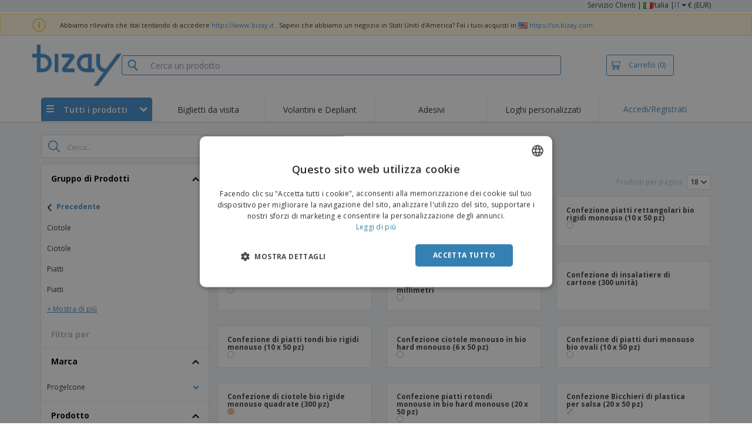

--- FILE ---
content_type: text/html; charset=utf-8
request_url: https://www.bizay.it/gruppo/stoviglie-e-pezzi-di-servizio-it-it-2-gr
body_size: 68520
content:


<!DOCTYPE html>
<html dir="ltr" lang="it" prefix="og: http://ogp.me/ns#" ng-app="app360">
<head>
    <meta charset="utf-8" />

    

    <title>Personalizza i prodotti da Stoviglie E Pezzi Di Servizio | BIZAY</title>

    <meta name="viewport" content="width=device-width, initial-scale=1, maximum-scale=2" />
    <meta name="description" content="Crea i tuoi prodotti Stoviglie E Pezzi Di Servizio ai migliori prezzi. Promuovi la tua azienda con prodotti Stoviglie E Pezzi Di Servizio e ottieni risultati migliori." />
    <meta name="keywords" content="Stoviglie E Pezzi Di Servizio" />
    <meta name="csrf-token" content="FImnqkM8vMpuC3SAu_wgH5c9Lrn6-HEPTaFWcgJb2J83qjCszjkM0WRlhhQZihW0Vv9NmAFo8_6kAQKc2-ivO9UBzTaPU8eFbQj6dlxxCt41" />
    <meta id="request-method" name="request-method" content="GET">

    

<link rel="preconnect" href="https://cdnazprd.bizay.com/" crossorigin>
<link rel="preconnect" href="https://fonts.gstatic.com" crossorigin />

    <link rel="preconnect" href="//cdn-4.convertexperiments.com" crossorigin />

<link rel="preconnect" href="https://cdn.jsdelivr.net" crossorigin />
<link rel="preconnect" href="https://www.googletagmanager.com" crossorigin />


            <script>
            window.DD_RUM_BIZAY = {
                flags: new Proxy({
                    beforeUnload: false,
                    unload: false,
                    pageHide: false,
                    stack: []
                }, {
                    set(target, property, value) {
                        const oldValue = target[property];
                        target[property] = value;

                        if (oldValue !== value) {
                            const timestamp = new Date().toISOString();
                            target.stack.push(`${timestamp} - ${property}: ${oldValue} → ${value}`);
                        }

                        return true;
                    }
                })
            };

            (function () {
                let pageHideTimeout;

                window.addEventListener('unload', () => {
                    window.DD_RUM_BIZAY.flags.unload = true;
                });

                window.addEventListener('beforeunload', () => {
                    window.DD_RUM_BIZAY.flags.beforeUnload = true;
                });

                window.addEventListener('pagehide', () => {
                    window.DD_RUM_BIZAY.flags.pageHide = true;
                    pageHideTimeout && clearTimeout(pageHideTimeout);
                    pageHideTimeout = setTimeout(() => {
                        //if this is hit after one second it means the page is not being unloaded
                        window.DD_RUM_BIZAY.flags.pageHide = false;
                    }, 1000);
                });
            })();

            (function (h, o, u, n, d) {
                h = h[d] = h[d] || { q: [], onReady: function (c) { h.q.push(c) } }
                d = o.createElement(u); d.async = 1; d.src = n
                n = o.getElementsByTagName(u)[0]; n.parentNode.insertBefore(d, n)
            })(window, document, 'script', 'https://www.datadoghq-browser-agent.com/eu1/v6/datadog-rum.js', 'DD_RUM');

            window.DD_RUM.onReady(function () {
                window.DD_RUM.init({ 
	clientToken: 
	'pub06ea231a62df4aa9052367d70e7a8f0a', 
	applicationId: 'a7abe7a8-bd42-4f08-aadb-c58f60a17611', 
	site: 'datadoghq.eu', 
	service: 'webstore', 
	env: 'production', 
	sessionSampleRate: 100, 
	sessionReplaySampleRate: 0, 
	trackUserInteractions: true, 
	trackResources: true, 
	actionNameAttribute: 'label', 
	trackLongTasks: true, 
	defaultPrivacyLevel: 'mask-user-input', 
	allowedTracingUrls: [/^(https|http):\/\/(us|www)\.(bizay|360onlineprint|360imprimir)\./, /^(https|http):\/\/bizay.*\.azurewebsites\..*/], excludedActivityUrls: [/clarity/, /bing/, /convertexperiments/, /onesignal/, /cloudflareinsights/, /tagmanager/, /googlesyndication/, /igodigital/, /facebook/, /googleads/, /analytics\.google/, /pagead/, /cdn-cgi/, /doubleclick\.net/, /web-vitals/, /website-content-middleware/, /trustpilot/], 
	beforeSend: function (event) {
const networkErrorPatterns = ['Load failed', 'Failed to fetch', 'NetworkError', 'Network request failed', 'fetch failed', 'ERR_NETWORK', 'ERR_INTERNET_DISCONNECTED', 'ERR_CONNECTION_REFUSED', 'ERR_NAME_NOT_RESOLVED'];
		if (event.type === 'error') 
			{ try { 
				var errorStack = event.error.stack 
				if (errorStack.indexOf("chrome-extension") > -1) { return false } 
const regex =
      /Object Not Found Matching Id:\d+, MethodName:\w+, ParamCount:\d+/
    if (regex.test(event.error.message)) {return false}
if (event.error && event.error.message && networkErrorPatterns.some(pattern => event.error.message.toLowerCase().includes(pattern.toLowerCase())) && window.DD_RUM_BIZAY.flags.beforeUnload) {
                return false;
            }
			} 
			catch (e) { } 
		} 
	} 
} );
            });
        </script>


        <link href="/images/favicon/bizay/favicon.ico?version=d2a7aabd0860b33d8d737cfead88346a" rel="icon" type="image/x-icon" sizes="" />
        <link href="/images/favicon/bizay/favicon-96x96.png?version=d2a7aabd0860b33d8d737cfead88346a" rel="icon" type="image/png" sizes="96x96" />
        <link href="/images/favicon/bizay/favicon-192x192.png?version=d2a7aabd0860b33d8d737cfead88346a" rel="icon" type="image/png" sizes="192x192" />
        <link href="/images/favicon/bizay/favicon-512x512.png?version=d2a7aabd0860b33d8d737cfead88346a" rel="icon" type="image/png" sizes="512x512" />
        <link href="/images/favicon/bizay/apple-touch-icon.png?version=d2a7aabd0860b33d8d737cfead88346a" rel="apple-touch-icon" type="" sizes="180x180" />

    


    

<link fetchpriority="high" rel="preload" as="image" media="screen and (min-width: 768px)" href="/Images/bizay_header.it.png?version=d2a7aabd0860b33d8d737cfead88346a" />
<link fetchpriority="high" rel="preload" as="image" media="screen and (max-width: 767px)" href="/Images/bizay_logo_mobile.it.png?version=d2a7aabd0860b33d8d737cfead88346a" />
<link rel="preload" as="font" href="/Content/font/font-awesome/4.7.0/fontawesome-webfont.woff2?v=4.7.0" type="font/woff2" crossorigin />


        <link rel="canonical" href="https://www.bizay.it/gruppo/stoviglie-e-pezzi-di-servizio-it-it-2-gr" data-react-helmet="true" />


    <link rel="image_src" href="/Images/OpenGraph/bizay/bizay_1080x1080.png?version=d2a7aabd0860b33d8d737cfead88346a" />
    <meta property="og:image" content="/Images/OpenGraph/bizay/bizay_1080x1080.png?version=d2a7aabd0860b33d8d737cfead88346a" />
    <meta property="og:image:secure_url" content="/Images/OpenGraph/bizay/bizay_1080x1080.png?version=d2a7aabd0860b33d8d737cfead88346a" />

    
    <meta property="fb:app_id" content="994534473897299" />

    

    
<link fetchpriority="high" rel="preload" as="style" href="https://fonts.googleapis.com/css2?family=Open+Sans:wght@300;400;600;700&amp;display=swap" />
<link rel="stylesheet" href="https://fonts.googleapis.com/css2?family=Open+Sans:wght@300;400;600;700&amp;display=swap" media="print" onload="this.media='all'" />
<noscript>
    <link rel="stylesheet" href="https://fonts.googleapis.com/css2?family=Open+Sans:wght@300;400;600;700&amp;display=swap" />
</noscript>

    <link rel="stylesheet" type="text/css" href="/Content/css/bootstrap-3.3.5.min.css?version=d2a7aabd0860b33d8d737cfead88346a">


    <link rel="preload" type="text/css" href="/Content/css/template/algolia_search_desktop_results.css?version=d2a7aabd0860b33d8d737cfead88346a" as="style" onload="this.onload = null; this.rel = 'stylesheet'">

<link rel="stylesheet" type="text/css" href="/Content/css/template/cookie_bar.css?version=d2a7aabd0860b33d8d737cfead88346a">
    <link rel="stylesheet" type="text/css" href="/Content/css/GlobalStylesMin3?version=d2a7aabd0860b33d8d737cfead88346a">
    <link rel="stylesheet" type="text/css" href="/Content/css/jquery.qtip.min.css?version=d2a7aabd0860b33d8d737cfead88346a">
    <link rel="stylesheet" type="text/css" href="/Content/css/jquery.bxslider.min.css?version=d2a7aabd0860b33d8d737cfead88346a">
<link rel="stylesheet" type="text/css" href="/Content/css/Global?version=d2a7aabd0860b33d8d737cfead88346a">
<link rel="stylesheet" type="text/css" href="/Content/css/template/header_bizay_desktop.min.css?version=d2a7aabd0860b33d8d737cfead88346a">
    <link rel="stylesheet" type="text/css" href="/Content/css/WebClient/5ad31a756d51c12b2a81.bundle.min.css">

        <!-- Force container to be full width, to be used in landing pages -->
        <style type="text/css">
            .widecontainer {
                width: 100%;
                max-width: 100%;
                padding: 0px 0px;
                background: #ffffff;
            }
        </style>

    <style>
        @media only screen and (min-height: 1800px) {
            .main-height {
                height: 100vh;
            }
        }
    </style>

    <link rel="stylesheet" type="text/css" href="/Content/css/ModalTabletNotificationRotation?version=d2a7aabd0860b33d8d737cfead88346a">

<link rel="stylesheet" type="text/css" href="/Content/css/WebClient/c6e0035e34c1b12e3245.bundle.min.css">

    
    <link rel="stylesheet" type="text/css" href="/Content/css/WebClient/c6e0035e34c1b12e3245.bundle.min.css">
<link rel="stylesheet" type="text/css" href="/Content/css/WebClient/a1d20f849d4e6b19c59c.bundle.min.css">
<link rel="stylesheet" type="text/css" href="/Content/css/WebClient/d9761c4f458c3984d9f6.bundle.min.css">

    

<script>
    window.imageConfigs = {"extensions":["png"]};
    window.imageConfigs.transform = function (basePath, relativePath) {
        if (!window.imageConfigs || !window.imageConfigs.transformationPathPrefix) {
            return basePath.replace(/\/+$/, '') + '/' + relativePath.replace(/^\/+/, '');
        }

        if (window.imageConfigs.extensions) {
            var filename = relativePath.split('/').pop();
            var idx = filename.lastIndexOf('.');

            var ext = idx <= 0 || idx === filename.length - 1 ? undefined : filename.slice(idx + 1);

            if (!ext || window.imageConfigs.extensions.indexOf(ext) === -1) {
                return basePath.replace(/\/+$/, '') + '/' + relativePath.replace(/^\/+/, '');
            }
        }

        return basePath.replace(/\/+$/, '') + window.imageConfigs.transformationPathPrefix + '/' + relativePath.replace(/^\/+/, '');
    };

    window.culture = 'it-IT';
    window.currencyConfigs = {"currencyCulture":"it-IT","currencySymbol":"€","currencyPositivePattern":3,"minimumFractionDigits":2,"maximumFractionDigits":2};
</script>

<script src="/Scripts/AntiCrossSiteRequestForgery?version=d2a7aabd0860b33d8d737cfead88346a"></script>
<script src="/Scripts/Optimized/customToLocaleString?version=d2a7aabd0860b33d8d737cfead88346a"></script>

<script>
    window.getAnalyticsClientId = function () {
        let analyticsClientId = undefined;
        document.cookie.split(';').forEach(function (el) {
            var c = el.split('=');
            if (el.trim().startsWith('_ga=') && c.length == 2) {
                analyticsClientId = c[1].substring(6);
            }
        });

        return analyticsClientId;
    }

    window.getSessionId = function () {
        let sessionId = undefined;
        document.cookie.split(';').forEach(function (el) {
            var c = el.split('=');
            if (el.trim().startsWith('_ga_') && c.length == 2) {
                if (c[1].startsWith('GS2.1')) {
                    sessionId = c[1].split('.')[2].split('$')[0];
                    if (sessionId != undefined && sessionId.length > 0 && sessionId.charAt(0) === 's') {
                        sessionId = sessionId.slice(1);
                    }
                }
                else if (c[1].startsWith('GS1.1')) {
                    sessionId = c[1].split('.')[2];
                }
            }
        });

        return sessionId;
    }
</script>

    <script>
        window.dataLayer = window.dataLayer || [];

        var clientInfo = null;

        if (clientInfo) {
            var cInfo = {
                'ci_id': clientInfo.Data.Id,
                'ci_cluster': clientInfo.Cluster,
                'ci_log': clientInfo.Data.LastLoginDate,
                'ci_type': clientInfo.Data.Type,
                'ci_cat': clientInfo.Data.Category,
                'ci_reg': clientInfo.Data.RegisterDate,
                'ci_email': clientInfo.Data.EmailMD5,
            };

            if (clientInfo.Data.Email != null) {
                cInfo['ci_email_unhashed'] = clientInfo.Data.Email;
            }

            window.dataLayer.push({ 'c_info': cInfo });
        }

        var dyn = null;

        if (dyn) {

            var vw = Math.max(document.documentElement.clientWidth || 0, window.innerWidth || 0);

            if (vw <= 991) {

                for (var i = 0; i < dyn['360_dyn'].ProductValue.length; i++) {
                    var mobileProductValue = dyn['360_dyn'].ProductValueMobile[i];

                    if (mobileProductValue) {
                        dyn['360_dyn'].ProductValue[i] = mobileProductValue;
                    }
                }
            }

            delete dyn['360_dyn'].ProductValueMobile;

            window.dataLayer.push(dyn);
        }

        var voucherInfoDatalayer = null;

        if (voucherInfoDatalayer) {
            var voucherDyn = { 'coupon': voucherInfoDatalayer.Coupon };
            if (voucherInfoDatalayer.VoucherErrorType) {
                voucherDyn.voucher_error_type = voucherInfoDatalayer.VoucherErrorType;
            }

            window.dataLayer.push({'360_dyn':voucherDyn, 'event':voucherInfoDatalayer.Event });
        }
    </script>
    <script type="text/javascript">
        var _conv_page_type;
        var _conv_product_sku;
        var _conv_customer_id;
        var _conv_custom_v1;

        if (dyn) {
            _conv_page_type = dyn['360_dyn'].PageType;
            _conv_product_sku = dyn['360_dyn'].ProdID;
        }

        if (clientInfo) {
            _conv_customer_id = "IT" + clientInfo.Data.Id;
            _conv_custom_v1 = clientInfo.Cluster;
        }
    </script>
            <script type="text/javascript" src="//cdn-4.convertexperiments.com/js/10041657-10041911.js"></script>
        <script>
        (function(w,d,s,l,i){w[l]=w[l]||[];w[l].push({'gtm.start':
        new Date().getTime(),event:'gtm.js'});var f=d.getElementsByTagName(s)[0],
        j=d.createElement(s),dl=l!='dataLayer'?'&l='+l:'';j.async=true;j.src=
                'https://www.googletagmanager.com/gtm.js?id=' + i + dl; f.parentNode.insertBefore(j, f);
            })(window, document, 'script', 'dataLayer', 'GTM-58SX3M4');
        </script>


<script type="text/javascript">
    window.addEventListener('load', (event) => {
        const urlSearchParams = new URLSearchParams(window.location.search);
        const pageFragment = urlSearchParams.get("pfrag");
        if (pageFragment) {
            window.location.hash = pageFragment;
        }
    })
</script>


    
</head>
<body>
    <script src="/Scripts/Shared/Utils/set-empty-links.js?version=d2a7aabd0860b33d8d737cfead88346a"></script>

    
    
    


    
<div id="stale-session-banner" class="stale-session-banner" hidden>
    <div id="stale-session-signed-in-message" class="stale-session-message">
        <span class="stale-session-text">
            <i class="icon-warning-sign"></i>
            Hai eseguito l'accesso con un'altra scheda o finestra. <a href="">Ricarica</a> per aggiornare la sessione. Le tue modifiche più recenti potrebbero andare perse.
        </span>
        <button class="stale-session-text-close">×</button>
    </div>
    <div id="stale-session-signed-out-message" class="stale-session-message">
        <span class="stale-session-text">
            <i class="icon-warning-sign"></i>
            Ti sei disconnesso con un'altra scheda o finestra. <a href="">Ricarica</a> per aggiornare la sessione. Le tue modifiche più recenti potrebbero andare perse.
        </span>
        <button class="stale-session-text-close">×</button>
    </div>
    <div id="stale-session-invalid-message" class="stale-session-message">
        <span class="stale-session-text">
            <i class="icon-warning-sign"></i>
            La tua sessione è scaduta. Per favore riprova.
        </span>
        <button class="stale-session-text-close">×</button>
    </div>
</div>

    <div id="desktop-loading-pane" style="position: fixed; width: 100%; height: 100%; background-color: rgba(0, 0, 0, 0.5); z-index: 1000; cursor: progress;" class="hidden">
</div>

    <div id="wrap">
        <div id="waitingPrimer" style="display:none">
            <div id="floater"></div>
            <div id="loading-shield-content">
                <div class="loading-text"></div>
                <div class="loading-text"></div>
                <div><i class="icon-spinner icon-spin"></i></div>
            </div>
        </div>
        <div id="sticky-bar-promo-container"></div>



<link rel="stylesheet" type="text/css" href="/Content/css/WebClient/3ba3ff953852e64d6159.bundle.min.css">

<div class="hidden-xs">
    <div class="header_desktop">
        <div class="header-links">
            <div class="container">
                <div class="rightLinks">
                    
                    <a class="show-upselling-modal" href="/Home/CustomerSupport">Servizio Clienti</a>
                    |
                    
<div id="languageSwitcher" class="dropdown">
    <img loading="lazy" src="/Images/flags/it.png?version=d2a7aabd0860b33d8d737cfead88346a" alt="culture" />
    <span> Italia |</span>
    <span class="dropdown-toggle btn-mini">IT</span>
    <b class='caret' data-toggle='dropdown' id='dropdown-icon'></b>
</div>
                    <span>€ (EUR)</span>
                </div>
            </div>
        </div>

        <div id="redirect-ribbon"></div>

        <div class="container">
            <div class="row header-search">
                <div id="logo360" class="header-col logo360">
                    <a href="/" class="show-upselling-modal">
                        <div class="logo360-div lazy-background-image mobile-hidden" style="background-image:url('/Images/bizay_header.it.png?version=d2a7aabd0860b33d8d737cfead88346a')"></div>
                    </a>
                </div>
                <div id="search-bar" class="header-col searchBar">
                    
<div class="verticalCenterContent">

<div class="bar">
    <div class="input-group">
        <img loading="lazy" id="search-icon" src="/Images/ContextPages/searchIcon.png?version=d2a7aabd0860b33d8d737cfead88346a" width="18" height="20" />
        <input type="search" class="form-control aa-search-input" id="360-search-input" onblur="SearchNoClick()" onfocus="CallAlgoliaAutocomplete()" oninput="SetQuerySearchValue(this)" placeholder="Cerca un prodotto">
        <img loading="lazy" id="search-clear" src="/Images/ContextPages/closeIcon.png?version=d2a7aabd0860b33d8d737cfead88346a" class="close-icon hidden" onclick="ClearSearch()" width="13" height="13" />
    </div>
</div></div>

<script defer src="[data-uri]"></script>
                </div>

                <div class="header-col cart">



<div class="cartBtn verticalCenterContent">
    <a id="carBtnHeader" href="/Cart?ref=header" single-click class="newbtn360 hollow blue show-upselling-modal">
        <img loading="lazy" src="/Images/Cart_icon.jpg?version=d2a7aabd0860b33d8d737cfead88346a" alt="Cart_icon" />
        <span id="cartAndNumber">
            Carrello
            <span id="cartNumber">(0)</span>
        </span>
    </a>
</div>


                </div>

                <div class="row no-margin-sides">
                    <div class="col-xs-12 header-nav">
                        
<script>
    lazyMenu = true;
</script>
<div id="desktop-menu" class="col-table-2-12 nav-hover-blue nav-chevron-loader">
    <a class="col-table-vertical" href="#" onclick="return false">
        <div class="item-float-full-height">
            <span class="helper-height"></span>
            <img loading="lazy" src="/Images/Mobile/mobile-nav-menu.svg?version=d2a7aabd0860b33d8d737cfead88346a" />
        </div>
        <div class="item-float-full-height">
            <span class="helper-height"></span>
            <div class="ellip ellip-2">
                <span>Tutti i prodotti</span>
            </div>
        </div>
        <div class="item-float-full-height nav-chevron-loader">
            <span class="helper-height">
            </span>
            <i id="menu-chevron" class="nav-chevron icon-chevron-down" style="margin-left:5px;"></i>
            <i id="menu-chevron-loader" class="nav-chevron icon-spinner icon-spin" style="margin-left:5px;"></i>
        </div>
    </a>
    <div id="desktop-menu-products" class="navbar-submenu" style="display:none"></div>
</div>



        <div class="col-table-2-12" style="display:flex !important">
                <a id="headeritem-0" class="col-table-vertical show-upselling-modal center-block" title="Biglietti da visita" style="align-self:center; display:block;" href="/gruppo/biglietti-di-marketing" data-eventregion="MENU" data-eventsection="MAIN_1" data-eventitem="PRODGRP_MARKETING_CARDS" onclick="pushSelectItemEvent(event, '0')">
                    <p class="ellip ellip-2">Biglietti da visita</p>
                </a>
        </div>
        <div class="col-table-2-12" style="display:flex !important">
                <a id="headeritem-1" class="col-table-vertical show-upselling-modal center-block" title="Volantini e Depliant" style="align-self:center; display:block;" href="/gruppo/volantini-e-opuscoli-personalizzati" data-eventregion="MENU" data-eventsection="MAIN_2" data-eventitem="PRODGRP_FLYERS_LEAFLETS" onclick="pushSelectItemEvent(event, '1')">
                    <p class="ellip ellip-2">Volantini e Depliant</p>
                </a>
        </div>
        <div class="col-table-2-12" style="display:flex !important">
                <a id="headeritem-2" class="col-table-vertical show-upselling-modal center-block" title="Adesivi" style="align-self:center; display:block;" href="/gruppo/adesivi-e-decalcomanie-personalizzati" data-eventregion="MENU" data-eventsection="MAIN_3" data-eventitem="PRODGRP_STICKERS_DECALS" onclick="pushSelectItemEvent(event, '2')">
                    <p class="ellip ellip-2">Adesivi</p>
                </a>
        </div>
        <div class="col-table-2-12" style="display:flex !important">
                <a id="headeritem-3" class="col-table-vertical show-upselling-modal center-block" title="Loghi personalizzati" style="align-self:center; display:block;" href="/logo-design" data-eventregion="MENU" data-eventsection="MAIN_4" data-eventitem="SERVICE_LOGO_REQUEST" onclick="pushSelectItemEvent(event, '3')">
                    <p class="ellip ellip-2">Loghi personalizzati</p>
                </a>
        </div>


<div class="col-table-2-12 nav-blue">
        <a class="col-table-vertical show-upselling-modal" href="/Account/Login" id="login-register" title="Area clienti" data-eventregion="MENU" data-eventsection="ACCOUNT" data-eventitem="LOGIN">
            Accedi/Registrati
        </a>
</div>


                    </div>
                </div>
            </div>
        </div>
    </div>
    <div class="separator-line"></div>
</div>
<div id="mobileHeader" class="container no-gutter hidden-sm hidden-md hidden-lg">

<div class="row no-gutter" id="logo">
    <div>
        <div class="mobile-menu-container">
            <a id="toggleMobileMenu-v2" class="mobile-header-div" data-toggle="collapse" href="#mobile_nav_accordion">
                <img loading="lazy" src="/Images/Mobile/mobile-menu-header.png?version=d2a7aabd0860b33d8d737cfead88346a" alt="mobile menu" />
            </a>
                <a id="showSearchBar"
                   class="mobile-header-div collapsed"
                   data-toggle="collapse"
                   href="#mobile_searchBar">
                    <i class="icon-search"></i>
                </a>
        </div>
        <a class="mobile-logo-container" href="/">
            <img loading="lazy" class="logomobile desktop-hidden"
                 src="/Images/bizay_logo_mobile.it.png?version=d2a7aabd0860b33d8d737cfead88346a"
                 onerror="this.onerror=null;this.src='/Images/bizay_logo_mobile.global.png?version=d2a7aabd0860b33d8d737cfead88346a';"
                 alt="bizay_logo_mobile" />
        </a>
        <div class="mobile-menu-container right cart">

<a class="mobile-header-div" href="/Cart?ref=header">
    <img loading="lazy" src="/Images/Mobile/mobile-cart-header.png?version=d2a7aabd0860b33d8d737cfead88346a" alt="cart-header" />
    <div class="mobile-cart-num-fix">0</div>
</a>

        </div>
    </div>
    <div id="mobile-nav-container-v2"></div>
    <div id="mobile_searchBar"
         class="col-xs-12 collapse "
         data-toggle="collapse">
        <div class="separator-line-mobile grey"></div>


<div class="bar">
    <div class="input-group">
        <img loading="lazy" id="mobile-search-icon" src="/Images/ContextPages/searchIcon.png?version=d2a7aabd0860b33d8d737cfead88346a" width="18" height="20" />
        <input type="search" class="form-control aa-search-input" id="360-search-input-mobile" onblur="SearchNoClick()" onfocus="CallAlgoliaAutocomplete()" oninput="SetQuerySearchValue(this)" placeholder="Cerca un prodotto">
        <img loading="lazy" id="search-clear" src="/Images/ContextPages/closeIcon.png?version=d2a7aabd0860b33d8d737cfead88346a" class="mobile-close-icon hidden" onclick="ClearSearch()" width="13" height="13" />
    </div>
</div>
    </div>
</div>
<div class="separator-line-mobile"></div></div>
<script defer src="[data-uri]"></script>

        <div id="overlay-background" class="hidden"></div>

        <div id="campaign-ribbon"></div>

        <div id="main" class="main-height">

            <div id=context-pages-container></div>

            <div class="hidden-sm hidden-md hidden-lg" id="redirect-ribbonMobile"></div>

            
<div id="isMobileVisible" class="visible-xs hidden-sm hidden-md hidden-lg"></div>
<div id="mobileLoading" class="hidden-sm hidden-md hidden-lg" style="display:none;">
    <div id="mobileLoadingContent">
        <i class="icon-spinner icon-spin"></i>
    </div>
    <div id="mobileLoadingBackdrop"></div>
</div>

            

            <div>
                
            </div>

            <div class="hidden">
            </div>

                <div class="widecontainer">
                    

<div id="context-pages"></div>
    <div id="product-reviews-container"></div>







                </div>
            <div class="col-md-12 hidden-xs" id="push"></div>

<form action="/Account/LogOff" id="logoutForm" method="post"><input name="__RequestVerificationToken" type="hidden" value="CLFme7QUtiR3X9-ywGim6CKrYjCN92JCuUYmqsIVhIaOls41UBlPOQhzuFyrd2zQ0iTeaC2ciVdJAY_qrd0pVxJVzoFfEjT-j-ZXqmuvxyM1" /></form>        </div>

        <div class="hidden-sm hidden-md hidden-lg">
                <div class="container">
                    

<link rel="stylesheet" type="text/css" href="/Content/css/LanguageSwitcherMobile/Footer/footer.bundle.min.css?version=d2a7aabd0860b33d8d737cfead88346a">



    <div class="mobile-footer-language-switcher">

        <hr />

        <div class="mobile-bottom-spacing"></div>

        <div class="col-xs-12 language-select-container">
            <!-- Footer logo -->
            <div id="footerLogo" class="col-xs-6">
                <img loading="lazy"
                     src="/Images/bizay_logo_footer.it.png?version=d2a7aabd0860b33d8d737cfead88346a"
                     onerror="this.onerror=null;this.src='/Images/bizay_logo_footer.global.png?version=d2a7aabd0860b33d8d737cfead88346a';"
                     alt="bizay_logo_footer" />
            </div>

            <!-- Language selection button -->
            <div class="col-xs-6 language-select-button">
                
<button type="button" id="ChooseCultureButton" class="btn btn-choose-culture-mobile" data-toggle="modal">
    <div class="flag">
        <img loading="lazy" src="/Images/flags/it.png?version=d2a7aabd0860b33d8d737cfead88346a" alt="culture" />
    </div>
    <div class="span-text">
        Italia | <span class="btn-mini">IT</span> <span class="currency"> (€ EUR ) </span>
    </div>
    <div class="span-arrow">
        &rsaquo;
    </div>
</button>
<div class="modal-mobile-language-switcher modal fade bottom" id="cultureChooserMobile" tabindex="-1" role="dialog"></div>
            </div>
        </div>
    </div>


<div class="col-xs-12" style="text-align:center;padding: 30px 0 20px 0;">
        <a class="footer-mobile-link" href="https://whistleblowersoftware.com/secure/canal-denuncia-360imprimir" target="_blank" rel="noopener noreferrer"> Piattaforma Whisteblower</a>
</div>
    <div>
        <hr>
        <div class="mobile-copyright">
            Copyright &copy; 2026 - BIZAY . Tutti i diritti riservati.
        </div>
    </div>

<script defer src="[data-uri]"></script>
                </div>
        </div>
    </div>

            <div class="hidden-xs banner2020" id="footer">
                
<div class="container">
    <div class="row">
        <div class="col-xs-3">
            <div class="footer-title">COME FUNZIONA</div>
                <div><a href="/Home/HowItWorks#upload" class="show-upselling-modal"><i class="icon-circle footer-icon"></i> Invia il tuo design</a></div>
                <div><a href="/Home/HowItWorks#gallery" class="show-upselling-modal"><i class="icon-circle footer-icon"></i> Usa i nostri modelli e template</a></div>
        </div>
        <div class="col-xs-3">
            <div class="footer-title">CHI SIAMO</div>
                <div><a href="/Home/About" class="show-upselling-modal"><i class="icon-circle footer-icon"></i> Chi siamo</a></div>
        </div>
        <div class="col-xs-3">
            <div class="footer-title">Servizio Clienti</div>
                <div><a href="/Home/CustomerSupport" class="show-upselling-modal"><i class="icon-circle footer-icon"></i> Servizio Clienti</a></div>
                <div><a href="/client" class="show-upselling-modal"><i class="icon-circle footer-icon"></i> Il mio account</a></div>
                <div><a href="/Order/listclientorders" class="show-upselling-modal"><i class="icon-circle footer-icon"></i> Gestire gli ordini</a></div>
        </div>
        <div class="col-xs-3">
            <div class="footer-title">NOTE LEGALI</div>
                <div><a href="/Home/TermsAndConditions" class="show-upselling-modal"><i class="icon-circle footer-icon"></i> Termini e condizioni</a></div>
                <div><a href="/Home/PrivacyPolicy" class="show-upselling-modal"><i class="icon-circle footer-icon"></i> Politica sulla riservatezza</a></div>
                <div><a href="/Home/TermsAndConditions#4_2" class="show-upselling-modal"><i class="icon-circle footer-icon"></i> Politica di rimborso e restituzione</a></div>
                <div><a href="https://whistleblowersoftware.com/secure/canal-denuncia-360imprimir" target="_blank" rel="noopener noreferrer" class="show-upselling-modal"><i class="icon-circle footer-icon"></i> Piattaforma Whisteblower</a></div>
        </div>
    </div>

    <div class="clear15"></div>

    <div class="row">
        <div class="col-xs-3">
            <figure class="footer-branding" style="margin: 5px; text-align: left;">
                <img width="168" height="70"
				     loading="lazy" 
                     src="/Images/bizay_logo_footer.it.png?version=d2a7aabd0860b33d8d737cfead88346a"
                     onerror="this.onerror=null;this.src='/Images/bizay_logo_footer.global.png?version=d2a7aabd0860b33d8d737cfead88346a';"
                     alt="bizay_logo_footer" />
                <figcaption>
                    <div class="footer-copyright">Copyright &copy; 2026 - BIZAY . <br/> Tutti i diritti riservati.</div>
                </figcaption>
            </figure>
        </div>
        <div class="col-xs-3">
            <div class="row">
                <div class="col-sm-12 col-md-6 col-lg-6 payment-icons">
                    


<div class="footer-sub-title text-center">Pagamento</div>
<div class="text-center">
    <span class="lazy-background-image" style="background-image:url(&#39;https://cdnazprd.bizay.com/cdn-cgi/image/format=webp,quality=80/images/footer/footer-sprite_it.png?v=639042440908712975&#39;);background-repeat:no-repeat;display:inline-block; width:100px;height:98px;background-position:0px 0px;"></span>
</div>
                </div>
                <div class="col-sm-12 col-md-6 col-lg-6 transportation-icons">
                    


<div class="footer-sub-title text-center">Trasporto</div>
<div class="text-center">
    <span class="lazy-background-image" style="background-image:url(&#39;https://cdnazprd.bizay.com/cdn-cgi/image/format=webp,quality=80/images/footer/footer-sprite_it.png?v=639042440908712975&#39;);background-repeat:no-repeat;display:inline-block; width:100px;height:74px;background-position:0px -242px;"></span>
</div>
                </div>
            </div>
        </div>
        <div class="col-xs-3">
            <div class="row">
                <div class="col-sm-12 col-md-6 col-lg-6 social-networks-icons">
                    


<div class="footer-sub-title text-center">Seguici</div>
<div class="text-center">
        <a href="https://www.facebook.com/BizayItalia" target="_blank"><span style="background-image:url(&#39;https://cdnazprd.bizay.com/cdn-cgi/image/format=webp,quality=80/images/footer/footer-sprite_it.png?v=639042440908712975&#39;);height:32px;width:32px;background-repeat:no-repeat;display:inline-block; background-position:0px -147px;" class="footer-social lazy-background-image" /></a>
</div>
<div class="text-center">
        <a href="https://www.instagram.com/bizay_italia" target="_blank"><span style="background-image:url(&#39;https://cdnazprd.bizay.com/cdn-cgi/image/format=webp,quality=80/images/footer/footer-sprite_it.png?v=639042440908712975&#39;);height:32px;width:32px;background-repeat:no-repeat;display:inline-block;;background-position:-44px -189px;" class="footer-social lazy-background-image" /></a>
</div>
                </div>
                <div class="col-sm-12 col-md-6 col-lg-6 security-icons">



<div class="footer-sub-title text-center">Sicurezza</div>
<div class="text-center">
    <span class="lazy-background-image" style="background-image:url(&#39;https://cdnazprd.bizay.com/cdn-cgi/image/format=webp,quality=80/images/footer/footer-sprite_it.png?v=639042440908712975&#39;);background-repeat:no-repeat;display:inline-block; width:100px;height:32px;background-position:0px -320px;"></span>
</div>                </div>
            </div>
        </div>
        <div class="col-xs-3">
            <div class="footer-sub-title">Iscriviti e ricevi novit&#224; e offerte speciali</div>

            <div class="row no-gutter newsletter-container">
                <span class="col-sm-2 col-md-1 col-lg-1"><i class="icon-envelope-alt icon-large" style="float:left;color: #4D4545;margin-right: 4px; margin-top:4px"></i></span>

                <form id="formNewsletter" class="form-horizontal col-sm-10 col-md-11 col-lg-11" style="float:left;color:black">
                    <div class="control-group" style="margin-bottom:5px">
                        <div class="controls" style="margin-left:0px;">
                            <div class="input-prepend input-append">
                                <input class="col-xs-9" id="inputIcon" name="email" type="email" style="max-width: 126px;" />
                                <button class="btn btn-default"
                                        onclick="trySubscribeNewsletter(this,'/Home/SubscribeNewsletter','Ti è stata inviata un\u0027email di conferma','L\u0027email fornita non è valida.','Impossibile iscriversi. Per favore prova più tardi. Grazie.',true)"
                                        type="button" style="height: 24px;margin-left: -1px;">
                                    <i class="icon-caret-right" style="color:#4295CB; vertical-align:super;"></i>
                                </button>
                            </div>
                        </div>
                    </div>
                </form>
                <div id="formNewsletterResult" style="display:none"></div>
            </div>
        </div>
    </div>
        <div class="row" id="proj2020Container">
            <hr>
            <div class="col-xs-6">
                <p>Cofinanziato da:</p>
                <a href="/Home/P2020" target="_blank">
                    <img class="p2020" loading="lazy" src="/Images/p2020_logos.png?version=d2a7aabd0860b33d8d737cfead88346a" alt="Projecto 2020" />
                </a>
            </div>
        </div>
    <div id="GDPRModal" class="GDPRModal modal fade" tabindex="-1" role="dialog">
        <div class="modal-dialog">
            <div class="modal-content">
                <div class="modal-body">
                    <div class="row">
                        <button type="button" class="close" data-dismiss="modal" aria-hidden="true">×</button>
                    </div>
                    <div class="row">
                        <div class="col-xs-12">
                            <div class="checkbox">
                                <input type="checkbox" class="form-check-input" id="GDPRAccepted" checked="checked" onclick="AcceptGDPRBtn()">
                                <span>
                                    <span>Iscrivendomi alla newsletter dichiaro di accettare il </span><a href="/Home/TermsAndConditions" target="_blank">Termini e condizioni</a><span>, </span><a href="/Home/PrivacyPolicy" target="_blank">Politica sulla riservatezza</a><span>E</span><a href="/Home/PrivacyPolicy#3_3" target="_blank">Politica sui cookie</a><span>.</span>
                                </span>
                            </div>
                        </div>
                    </div>
                    <div class="row error" id="GDPRError" style="display:none">
                    </div>
                </div>
                <div class="modal-footer">
                    <div class="row" style="text-align:center;">
                        <div class="col-xs-4 col-xs-offset-4">
                            <div id="GDPRAcceptBtn" type="button" class="newbtn360 green btn btn-block" aria-hidden="true"
                                 onclick="IsGDPRAccepted(this, '/Home/SubscribeNewsletter', 'Ti è stata inviata un\u0027email di conferma', 'L\u0027email fornita non è valida.', 'Impossibile iscriversi. Per favore prova più tardi. Grazie.', 'Per iscriversi alla nostra newsletter, si prega di accettare i nostri termini e condizioni, politica sulla privacy e politica dei cookie.')">
                                Continua
                            </div>
                        </div>
                    </div>
                </div>
            </div>
        </div>
    </div>
</div>
            </div>

    <script src="/Scripts/jquery-1.11.3-min.js?version=d2a7aabd0860b33d8d737cfead88346a"></script>
    <script src="/Bundle/Scripts/Jquery?version=d2a7aabd0860b33d8d737cfead88346a"></script>
    <script src="/Scripts/jquery.qtip.min.js?version=d2a7aabd0860b33d8d737cfead88346a"></script>
    <script src="/Scripts/jquery.bxslider.min.js?version=d2a7aabd0860b33d8d737cfead88346a"></script>
    <script src="/Scripts/jquery.initialize.min.js?version=d2a7aabd0860b33d8d737cfead88346a"></script>
    <script src="/Scripts/js.cookie.min.js?version=d2a7aabd0860b33d8d737cfead88346a"></script>
    <script src="/Scripts/Algolia/algoliasearch.min.js?version=d2a7aabd0860b33d8d737cfead88346a"></script>
    <script src="/Scripts/Algolia/autocomplete.min.js?version=d2a7aabd0860b33d8d737cfead88346a"></script>
    <script src="/Scripts/bootstrap.min.js?version=d2a7aabd0860b33d8d737cfead88346a"></script>
    <script src="/Scripts/360Imprimir/customToLocaleString.js?version=d2a7aabd0860b33d8d737cfead88346a"></script>
<script src="/Scripts/angular-min.js?version=d2a7aabd0860b33d8d737cfead88346a"></script><script src="/Scripts/Layoutv2Angular?version=d2a7aabd0860b33d8d737cfead88346a"></script>    <script src="/Scripts/Layoutv2?version=d2a7aabd0860b33d8d737cfead88346a"></script>

    

<script defer src="[data-uri]"></script>

<script src="/Scripts/Global?version=d2a7aabd0860b33d8d737cfead88346a"></script>

    <script type="text/javascript" src="/Scripts/WebClient/86e7417752ffa2f3cb13.bundle.min.js"></script>
<script type="text/javascript" src="/Scripts/WebClient/d2c1cfd74e6f469e55b8.bundle.min.js"></script>
<script type="text/javascript" src="/Scripts/WebClient/5ad31a756d51c12b2a81.bundle.min.js"></script>

<script type="text/javascript" src="/Scripts/WebClient/c6e0035e34c1b12e3245.bundle.min.js"></script><script type="text/javascript">ws360ContextPages.setup({"container":"context-pages-container","resources":{"it-IT":{"ApplyFilters":"Applica filtri","AsFrom":"a partire da","ClearAll":"chiara tutto","ClearSearch":"chiara ricerca","FilterBy":"Filtra per","Filters":"Filtri","For":"per","Home":"Homepage","LoadingPage":"Stiamo caricando la pagina","LoginToViewPrice":"Accedi per vedere i prezzi","MobileBtnCTA":"Vedi prodotto","NoResults":"Al momento non ci sono risultati per {searchQuery} Verifica di averlo digitato correttamente o cerca un altro termine.","Page":"Pagina","Premium":"Premium","Previous":"Precedente","ProductGroup":"Gruppo di Prodotti","ProductsByPage":"Prodotti per pagina:","Promo":"Promo","Promotion":"Promozione","RangeTo":"a","Results":"Risultato/i","Return":"Torna","ReturnTo":"Torna a","SearchNoResults":"Nessun risultato","SearchPlaceholder":"Cerca...","SearchTooltip":"Invia la ricerca","SearchTooltipCleanText":"Chiara la ricerca.","Select":"Selezionare","ShowLess":"- Mostra meno","ShowMore":"+ Mostra di più","Standard":"Economico","Unit":"unità","UnitAbbr":"u.","Units":"unità","WithoutVat":"(IVA esclusa)","WithVat":"(IVA inclusa)"}},"model":{"noResultsImageUrl":"/Images/ContextPages/noresultsimage.png?version=d2a7aabd0860b33d8d737cfead88346a","filterImageUrl":"/Images/ContextPages/filterImage.png?version=d2a7aabd0860b33d8d737cfead88346a","loadingImageUrl":"/Images/ContextPages/loading.svg?version=d2a7aabd0860b33d8d737cfead88346a","algoliaConfigs":{"appId":"IUMSNF9QBC","apiKey":"bef2a8456e0cffdff0f0b6abcb6f3c2d","indexManagementId":22,"indexName":"BI_Index_Schema_V3_IT","isAlgoliaAnalyticsActive":true,"algoliaAnalyticsKey":"c381d7a3fd092c457a271f3870f4b2ec"},"vatValue":22.00,"firstOrderDiscount":{"discount":5.00000,"discountWithVAT":6.1000000,"minimumValueToApply":12.50,"minimumValueToApplyWithVAT":15.2500,"taxRate":0.22},"isFirstOrder":true,"isHeaderSearch":true,"pushCdnBaseAddress":"https://cdnazprd.bizay.com/","pullCdnBaseAddress":"","isAllProductsPage":false,"colorSwatchStyles":[{"indexManagementColorSwatchId":1,"code":"SINGLECOLOR","imagePath":"/images/contextpages/colorswacthes/SINGLECOLOR_298a382b720c407eb3efa61b44ae4ad0.png"},{"indexManagementColorSwatchId":2,"code":"GRAYSCALE","imagePath":"/images/contextpages/colorswacthes/GRAYSCALE_7146298f50bc4046ade47e0ddde5949d.png"},{"indexManagementColorSwatchId":3,"code":"FULLCOLOR","imagePath":"/images/contextpages/colorswacthes/FULLCOLOR_469510331efd42c1807e3cf18367c41a.png"},{"indexManagementColorSwatchId":4,"code":"LASER","imagePath":"/images/contextpages/colorswacthes/LASER_adbad930415b43c08055ccbb159f78e3.png"},{"indexManagementColorSwatchId":5,"code":"TRANSPARENT","imagePath":"/images/contextpages/colorswacthes/TRANSPARENT_9cbbb05964c044f39a3000249d416914.png"}],"hitSimpleFields":[{"key":"PromotionalStatusTag","value":"pricing.isPromo"},{"key":"Image","value":"image_it-it"},{"key":"ProductName","value":"synthetic_name_it-it"},{"key":"ColorSwatches","value":"all_colors_concat_it-it"},{"key":"BasePrice","value":"pricing.price"},{"key":"PromoPrice","value":"pricing.promo_price"},{"key":"Quantity","value":"pricing.qty"},{"key":"Sku","value":"pricing.sku"},{"key":"DefaultSku","value":"pricing.sku_default"},{"key":"PrivateProduct","value":"private"}],"hitComposeFields":[{"fieldTitle":"label_product_filter_list_it-it","fieldValue":"std_product_filter_list_it-it","viewOrder":0},{"fieldTitle":"label_size_it-it","fieldValue":"std_subproduct_it-it","viewOrder":1},{"fieldTitle":"label_substracttype_it-it","fieldValue":"std_paper_it-it","viewOrder":2},{"fieldTitle":"label_printing_it-it","fieldValue":"std_ink_it-it","viewOrder":3},{"fieldTitle":"label_finisher_it-it","fieldValue":"std_finish_it-it","viewOrder":4},{"fieldTitle":"label_extra_it-it","fieldValue":"std_extra_it-it","viewOrder":5}],"facets":[{"title":"Offerte e promozioni","facetType":"List","isSearchBoxVisible":false,"isVisibleOnDesktop":true,"isVisibleOnMobile":true,"isCollapsed":false,"viewOrder":0,"attribute":"tags_it-it","visibleThreshold":1,"sortType":1},{"title":"Categoria","facetType":"Hierarchical","isSearchBoxVisible":false,"isVisibleOnDesktop":true,"isVisibleOnMobile":true,"isCollapsed":false,"viewOrder":1,"attribute":"categories_it-it.lvl0;categories_it-it.lvl1;categories_it-it.lvl2","visibleThreshold":1,"sortType":1},{"title":"Argomento","facetType":"List","isSearchBoxVisible":false,"isVisibleOnDesktop":true,"isVisibleOnMobile":true,"isCollapsed":false,"viewOrder":2,"attribute":"trophy_theme_it-it","visibleThreshold":50,"sortType":1},{"title":"Marca","facetType":"Hierarchical","isSearchBoxVisible":false,"isVisibleOnDesktop":true,"isVisibleOnMobile":true,"isCollapsed":false,"viewOrder":3,"attribute":"case_brands_it-it.lvl0;case_brands_it-it.lvl1;case_brands_it-it.lvl2","visibleThreshold":75,"sortType":1},{"title":"Tipo di copertina","facetType":"List","isSearchBoxVisible":false,"isVisibleOnDesktop":true,"isVisibleOnMobile":true,"isCollapsed":false,"viewOrder":4,"attribute":"case_type_it-it","visibleThreshold":75,"sortType":1},{"title":"Antracite","facetType":"List","isSearchBoxVisible":false,"isVisibleOnDesktop":true,"isVisibleOnMobile":true,"isCollapsed":false,"viewOrder":5,"attribute":"food_filling_it-it","visibleThreshold":50,"sortType":1},{"title":"Altre caratteristiche","facetType":"List","isSearchBoxVisible":false,"isVisibleOnDesktop":true,"isVisibleOnMobile":true,"isCollapsed":false,"viewOrder":6,"attribute":"food_special_it-it","visibleThreshold":50,"sortType":1},{"title":"Prodotto","facetType":"List","isSearchBoxVisible":true,"isVisibleOnDesktop":true,"isVisibleOnMobile":false,"isCollapsed":false,"viewOrder":7,"attribute":"product_name_it-it","visibleThreshold":1,"sortType":1},{"title":"Materiale","facetType":"Hierarchical","isSearchBoxVisible":false,"isVisibleOnDesktop":true,"isVisibleOnMobile":true,"isCollapsed":false,"viewOrder":8,"attribute":"material_it-it.lvl0;material_it-it.lvl1","visibleThreshold":50,"sortType":1},{"title":"Colore del Prodotto","facetType":"Color","isSearchBoxVisible":false,"isVisibleOnDesktop":true,"isVisibleOnMobile":true,"isCollapsed":false,"viewOrder":9,"attribute":"color_concat_it-it","visibleThreshold":1,"sortType":1},{"title":"Taglia","facetType":"List","isSearchBoxVisible":true,"isVisibleOnDesktop":true,"isVisibleOnMobile":true,"isCollapsed":false,"viewOrder":10,"attribute":"textile_size_it-it","visibleThreshold":75,"sortType":1},{"title":"Tipo di personalizzazione","facetType":"List","isSearchBoxVisible":false,"isVisibleOnDesktop":true,"isVisibleOnMobile":true,"isCollapsed":false,"viewOrder":11,"attribute":"print_type_it-it","visibleThreshold":1,"sortType":1},{"title":"Colore di personalizzazione","facetType":"List","isSearchBoxVisible":false,"isVisibleOnDesktop":true,"isVisibleOnMobile":true,"isCollapsed":false,"viewOrder":12,"attribute":"print_color_concat_it-it","visibleThreshold":1,"sortType":1},{"title":"Audienza target","facetType":"List","isSearchBoxVisible":false,"isVisibleOnDesktop":true,"isVisibleOnMobile":true,"isCollapsed":false,"viewOrder":13,"attribute":"target_audience_it-it","visibleThreshold":50,"sortType":1},{"title":"Funzionalità","facetType":"List","isSearchBoxVisible":false,"isVisibleOnDesktop":true,"isVisibleOnMobile":true,"isCollapsed":false,"viewOrder":14,"attribute":"functionalities_it-it","visibleThreshold":50,"sortType":1},{"title":"Colore del quadrante dell'orologio","facetType":"Color","isSearchBoxVisible":false,"isVisibleOnDesktop":true,"isVisibleOnMobile":true,"isCollapsed":false,"viewOrder":15,"attribute":"dial_color_it-it","visibleThreshold":50,"sortType":1},{"title":"Diametro della Cassa","facetType":"List","isSearchBoxVisible":false,"isVisibleOnDesktop":true,"isVisibleOnMobile":true,"isCollapsed":false,"viewOrder":16,"attribute":"case_size_it-it","visibleThreshold":50,"sortType":1},{"title":"Materiale della cassa dell'orologio","facetType":"List","isSearchBoxVisible":false,"isVisibleOnDesktop":true,"isVisibleOnMobile":true,"isCollapsed":false,"viewOrder":17,"attribute":"case_material_it-it","visibleThreshold":50,"sortType":1},{"title":"Colore della cassa","facetType":"Color","isSearchBoxVisible":false,"isVisibleOnDesktop":true,"isVisibleOnMobile":true,"isCollapsed":false,"viewOrder":18,"attribute":"case_color_it-it","visibleThreshold":50,"sortType":1},{"title":"Materiale del braccialetto","facetType":"List","isSearchBoxVisible":false,"isVisibleOnDesktop":true,"isVisibleOnMobile":true,"isCollapsed":false,"viewOrder":19,"attribute":"bracelet_material_it-it","visibleThreshold":50,"sortType":1},{"title":"Cinturino","facetType":"List","isSearchBoxVisible":false,"isVisibleOnDesktop":true,"isVisibleOnMobile":true,"isCollapsed":false,"viewOrder":20,"attribute":"bracelet_type_it-it","visibleThreshold":50,"sortType":1},{"title":"Colore Cinturino","facetType":"Color","isSearchBoxVisible":false,"isVisibleOnDesktop":true,"isVisibleOnMobile":true,"isCollapsed":false,"viewOrder":21,"attribute":"bracelet_color_it-it","visibleThreshold":50,"sortType":1},{"title":"Resistenza all'acqua","facetType":"List","isSearchBoxVisible":false,"isVisibleOnDesktop":true,"isVisibleOnMobile":true,"isCollapsed":false,"viewOrder":22,"attribute":"water_resistance_it-it","visibleThreshold":50,"sortType":1},{"title":"Movimento dell'orologio","facetType":"List","isSearchBoxVisible":false,"isVisibleOnDesktop":true,"isVisibleOnMobile":true,"isCollapsed":false,"viewOrder":23,"attribute":"movement_type_it-it","visibleThreshold":50,"sortType":1},{"title":"Marchio del movimento dell'orologio","facetType":"List","isSearchBoxVisible":false,"isVisibleOnDesktop":true,"isVisibleOnMobile":true,"isCollapsed":false,"viewOrder":24,"attribute":"movement_type_brand_it-it","visibleThreshold":50,"sortType":1},{"title":"Materiale Superiore","facetType":"List","isSearchBoxVisible":false,"isVisibleOnDesktop":true,"isVisibleOnMobile":true,"isCollapsed":false,"viewOrder":25,"attribute":"lid_material_it-it","visibleThreshold":50,"sortType":1},{"title":"Profilo","facetType":"List","isSearchBoxVisible":false,"isVisibleOnDesktop":true,"isVisibleOnMobile":true,"isCollapsed":false,"viewOrder":26,"attribute":"profile_it-it","visibleThreshold":50,"sortType":1},{"title":"Serratura","facetType":"List","isSearchBoxVisible":false,"isVisibleOnDesktop":true,"isVisibleOnMobile":true,"isCollapsed":false,"viewOrder":27,"attribute":"lock_it-it","visibleThreshold":50,"sortType":1},{"title":"Modello","facetType":"List","isSearchBoxVisible":false,"isVisibleOnDesktop":true,"isVisibleOnMobile":true,"isCollapsed":false,"viewOrder":28,"attribute":"gf_model_it-it","visibleThreshold":50,"sortType":1},{"title":"Finalità","facetType":"List","isSearchBoxVisible":false,"isVisibleOnDesktop":true,"isVisibleOnMobile":true,"isCollapsed":false,"viewOrder":29,"attribute":"gf_use_it-it","visibleThreshold":50,"sortType":1},{"title":"Illuminazione","facetType":"List","isSearchBoxVisible":false,"isVisibleOnDesktop":true,"isVisibleOnMobile":true,"isCollapsed":false,"viewOrder":30,"attribute":"lighting_it-it","visibleThreshold":50,"sortType":1},{"title":"Forma","facetType":"List","isSearchBoxVisible":false,"isVisibleOnDesktop":true,"isVisibleOnMobile":true,"isCollapsed":false,"viewOrder":31,"attribute":"format_it-it","visibleThreshold":50,"sortType":1},{"title":"Capacità","facetType":"List","isSearchBoxVisible":false,"isVisibleOnDesktop":true,"isVisibleOnMobile":true,"isCollapsed":false,"viewOrder":32,"attribute":"capacity_it-it","visibleThreshold":50,"sortType":1},{"title":"Tipo di timbro","facetType":"List","isSearchBoxVisible":false,"isVisibleOnDesktop":true,"isVisibleOnMobile":true,"isCollapsed":false,"viewOrder":33,"attribute":"stamp_type_it-it","visibleThreshold":50,"sortType":1},{"title":"Tipologia del francobollo","facetType":"List","isSearchBoxVisible":false,"isVisibleOnDesktop":true,"isVisibleOnMobile":true,"isCollapsed":false,"viewOrder":34,"attribute":"stamp_typology_it-it","visibleThreshold":50,"sortType":1},{"title":"Caratteristiche del timbro","facetType":"List","isSearchBoxVisible":false,"isVisibleOnDesktop":true,"isVisibleOnMobile":true,"isCollapsed":false,"viewOrder":35,"attribute":"stamp_features_it-it","visibleThreshold":50,"sortType":1},{"title":"Formato di sigillo bianco","facetType":"List","isSearchBoxVisible":false,"isVisibleOnDesktop":true,"isVisibleOnMobile":true,"isCollapsed":false,"viewOrder":36,"attribute":"stamp_mold_format_it-it","visibleThreshold":50,"sortType":1},{"title":"Dimensione Del Timbro","facetType":"List","isSearchBoxVisible":false,"isVisibleOnDesktop":true,"isVisibleOnMobile":true,"isCollapsed":false,"viewOrder":37,"attribute":"stamp_mold_size_it-it","visibleThreshold":50,"sortType":1},{"title":"Quantità","facetType":"NumericRange","isSearchBoxVisible":false,"isVisibleOnDesktop":true,"isVisibleOnMobile":true,"isCollapsed":false,"viewOrder":38,"attribute":"pricing.qty","visibleThreshold":1,"sortType":1},{"title":"Tipo di nastro adesivo","facetType":"List","isSearchBoxVisible":false,"isVisibleOnDesktop":true,"isVisibleOnMobile":true,"isCollapsed":false,"viewOrder":39,"attribute":"adhesive_faces_it-it","visibleThreshold":50,"sortType":1},{"title":"Lunghezza del nastro","facetType":"List","isSearchBoxVisible":false,"isVisibleOnDesktop":true,"isVisibleOnMobile":true,"isCollapsed":false,"viewOrder":40,"attribute":"adhesive_length_it-it","visibleThreshold":50,"sortType":1},{"title":"Vacanze","facetType":"List","isSearchBoxVisible":false,"isVisibleOnDesktop":true,"isVisibleOnMobile":true,"isCollapsed":false,"viewOrder":41,"attribute":"agenda_holidays_it-it","visibleThreshold":50,"sortType":1},{"title":"Lingua","facetType":"List","isSearchBoxVisible":false,"isVisibleOnDesktop":true,"isVisibleOnMobile":true,"isCollapsed":false,"viewOrder":42,"attribute":"agenda_language_it-it","visibleThreshold":50,"sortType":1},{"title":"Tipo Di Adesivo","facetType":"List","isSearchBoxVisible":false,"isVisibleOnDesktop":true,"isVisibleOnMobile":true,"isCollapsed":false,"viewOrder":43,"attribute":"sticker_type_it-it","visibleThreshold":50,"sortType":1},{"title":"Modello Del Nastro","facetType":"List","isSearchBoxVisible":false,"isVisibleOnDesktop":true,"isVisibleOnMobile":true,"isCollapsed":false,"viewOrder":44,"attribute":"ribbon_model_it-it","visibleThreshold":50,"sortType":1},{"title":"Taglia","facetType":"List","isSearchBoxVisible":false,"isVisibleOnDesktop":true,"isVisibleOnMobile":true,"isCollapsed":false,"viewOrder":45,"attribute":"gamax_size_it-it","visibleThreshold":50,"sortType":1},{"title":"Modello A Cerchio","facetType":"List","isSearchBoxVisible":false,"isVisibleOnDesktop":true,"isVisibleOnMobile":true,"isCollapsed":false,"viewOrder":46,"attribute":"hoop_model_it-it","visibleThreshold":50,"sortType":1},{"title":"Modello Di Portachiavi","facetType":"List","isSearchBoxVisible":false,"isVisibleOnDesktop":true,"isVisibleOnMobile":true,"isCollapsed":false,"viewOrder":47,"attribute":"keychain_model_it-it","visibleThreshold":50,"sortType":1},{"title":"Tipo Di Magnete","facetType":"List","isSearchBoxVisible":false,"isVisibleOnDesktop":true,"isVisibleOnMobile":true,"isCollapsed":false,"viewOrder":48,"attribute":"magnet_type_it-it","visibleThreshold":50,"sortType":1},{"title":"Tipo Di Chiusura","facetType":"List","isSearchBoxVisible":false,"isVisibleOnDesktop":true,"isVisibleOnMobile":true,"isCollapsed":false,"viewOrder":49,"attribute":"clasp_type_it-it","visibleThreshold":50,"sortType":1},{"title":"Telaio","facetType":"List","isSearchBoxVisible":false,"isVisibleOnDesktop":true,"isVisibleOnMobile":true,"isCollapsed":false,"viewOrder":50,"attribute":"frame_it-it","visibleThreshold":50,"sortType":1},{"title":"Tipo di sacchetto","facetType":"List","isSearchBoxVisible":false,"isVisibleOnDesktop":true,"isVisibleOnMobile":true,"isCollapsed":false,"viewOrder":51,"attribute":"bag_type_it-it","visibleThreshold":50,"sortType":1},{"title":"Forma","facetType":"List","isSearchBoxVisible":false,"isVisibleOnDesktop":true,"isVisibleOnMobile":true,"isCollapsed":false,"viewOrder":52,"attribute":"shape_it-it","visibleThreshold":5,"sortType":1},{"title":"Genere","facetType":"List","isSearchBoxVisible":false,"isVisibleOnDesktop":true,"isVisibleOnMobile":true,"isCollapsed":false,"viewOrder":53,"attribute":"gender_it-it","visibleThreshold":50,"sortType":1},{"title":"Tipo di prodotto","facetType":"List","isSearchBoxVisible":false,"isVisibleOnDesktop":true,"isVisibleOnMobile":true,"isCollapsed":false,"viewOrder":54,"attribute":"product_type_it-it","visibleThreshold":50,"sortType":1},{"title":"Gamma di peso","facetType":"List","isSearchBoxVisible":false,"isVisibleOnDesktop":true,"isVisibleOnMobile":true,"isCollapsed":false,"viewOrder":55,"attribute":"weight_range_it-it","visibleThreshold":50,"sortType":1},{"title":"Composizione","facetType":"List","isSearchBoxVisible":false,"isVisibleOnDesktop":true,"isVisibleOnMobile":true,"isCollapsed":false,"viewOrder":57,"attribute":"composition_it-it","visibleThreshold":50,"sortType":1},{"title":"Tipo di scollo","facetType":"List","isSearchBoxVisible":false,"isVisibleOnDesktop":true,"isVisibleOnMobile":true,"isCollapsed":false,"viewOrder":58,"attribute":"neckline_type_it-it","visibleThreshold":50,"sortType":1},{"title":"Tipo di manica","facetType":"List","isSearchBoxVisible":false,"isVisibleOnDesktop":true,"isVisibleOnMobile":true,"isCollapsed":false,"viewOrder":59,"attribute":"sleeve_type_it-it","visibleThreshold":50,"sortType":1},{"title":"Laminazione","facetType":"List","isSearchBoxVisible":false,"isVisibleOnDesktop":true,"isVisibleOnMobile":true,"isCollapsed":false,"viewOrder":60,"attribute":"lamination_it-it","visibleThreshold":50,"sortType":1},{"title":"Rivestimento","facetType":"List","isSearchBoxVisible":false,"isVisibleOnDesktop":true,"isVisibleOnMobile":true,"isCollapsed":false,"viewOrder":61,"attribute":"coating_it-it","visibleThreshold":50,"sortType":1},{"title":"Piegatura","facetType":"List","isSearchBoxVisible":false,"isVisibleOnDesktop":true,"isVisibleOnMobile":true,"isCollapsed":false,"viewOrder":62,"attribute":"folding_it-it","visibleThreshold":50,"sortType":1},{"title":"Sottratto","facetType":"List","isSearchBoxVisible":false,"isVisibleOnDesktop":true,"isVisibleOnMobile":true,"isCollapsed":false,"viewOrder":63,"attribute":"substract_it-it","visibleThreshold":50,"sortType":1},{"title":"Peso","facetType":"List","isSearchBoxVisible":false,"isVisibleOnDesktop":true,"isVisibleOnMobile":true,"isCollapsed":false,"viewOrder":64,"attribute":"weight_it-it","visibleThreshold":50,"sortType":1},{"title":"Memoria","facetType":"List","isSearchBoxVisible":false,"isVisibleOnDesktop":true,"isVisibleOnMobile":true,"isCollapsed":false,"viewOrder":65,"attribute":"memory_it-it","visibleThreshold":50,"sortType":1},{"title":"Tipo Di Alimentazione","facetType":"List","isSearchBoxVisible":false,"isVisibleOnDesktop":true,"isVisibleOnMobile":true,"isCollapsed":false,"viewOrder":66,"attribute":"power_supply_type_it-it","visibleThreshold":50,"sortType":1}],"searchableAttributes":["categories_it-it","composition_it-it","gender_it-it","product_name_it-it","shape_it-it","sleeve_type_it-it","std_extra_it-it","std_finish_it-it","std_ink_it-it","std_paper_it-it","std_product_division_form_it-it","std_product_filter_list_it-it","std_subproduct_it-it","synthetic_name_it-it"],"refreshSearchableAttributesUrl":"/Algolia/RefreshIndexManagementSearchableAttributes?indexName=BI_Index_Schema_V3_IT&countryId=7","algoliaSearchBarDelayToStartSearching":500,"algoliaContextValues":["device_desktop","search_bar"],"useTrustpilotProductReview":false,"isUserAuthenticated":false,"isHeaderSearchOnProductGroupOrCategoryOrSelectionContext":true,"hasContextFilter":false,"desktopVisible":false,"mobileVisible":false,"indexManagementSortingConfigurations":[{"value":"BI_Index_Schema_V3_IT","label":"Rilevanza"}],"categoriesDesktopVisible":true,"categoriesMobileVisible":true,"fetchPricesAndImageFromCalculatorService":true,"calculatorEndpoint":"https://eu.api.bizay.com/calculator-api/api/search/prices","marketCode":"IT","cultureCode":"it-IT","showPricesWithVAT":false,"currency":{"currencyCode":"EUR","currencyDecimalPlaces":2,"currencySymbol":"€","currencyPositivePattern":3,"currencyCultureCode":"it-IT"},"productImagesEndpoint":"https://eu.api.bizay.com/productimages-api/api/productimages","activeThresholdAndAfterDistinct":true,"displayUnitPrice":true,"culturePrefixToAttachOnProductUrl":"","showProductReviewsWidget":false,"showNewAlgoliaLayout":true,"useNewProductReviewsWidget":false,"productReviewsApiUrl":"https://gl.api.bizay.com/productreviews-api","isBot":false,"useResourceServiceForAlgolia":true,"resources":{"it-IT":{"ApplyFilters":"Applica filtri","AsFrom":"a partire da","ClearAll":"chiara tutto","ClearSearch":"chiara ricerca","FilterBy":"Filtra per","Filters":"Filtri","For":"per","Home":"Homepage","LoadingPage":"Stiamo caricando la pagina","LoginToViewPrice":"Accedi per vedere i prezzi","MobileBtnCTA":"Vedi prodotto","NoResults":"Al momento non ci sono risultati per {searchQuery} Verifica di averlo digitato correttamente o cerca un altro termine.","Page":"Pagina","Premium":"Premium","Previous":"Precedente","ProductGroup":"Gruppo di Prodotti","ProductsByPage":"Prodotti per pagina:","Promo":"Promo","Promotion":"Promozione","RangeTo":"a","Results":"Risultato/i","Return":"Torna","ReturnTo":"Torna a","SearchNoResults":"Nessun risultato","SearchPlaceholder":"Cerca...","SearchTooltip":"Invia la ricerca","SearchTooltipCleanText":"Chiara la ricerca.","Select":"Selezionare","ShowLess":"- Mostra meno","ShowMore":"+ Mostra di più","Standard":"Economico","Unit":"unità","UnitAbbr":"u.","Units":"unità","WithoutVat":"(IVA esclusa)","WithVat":"(IVA inclusa)"}}}});</script>
    <script type="text/javascript">ws360Layout.redirectRibbon.setup({"container":"redirect-ribbon","culture":{"language":"it-IT"},"actualCountry":{"code":"US"},"api":{"baseUri":"/RedirectStoreAjax"},"mobileDOM":"redirect-ribbonMobile","resources":["/Content/Resources/RedirectRibbon/redirect_ribbon_translations_IT.json?version=d2a7aabd0860b33d8d737cfead88346a","/Content/Resources/RedirectRibbon/country_translations.json?version=d2a7aabd0860b33d8d737cfead88346a"]});</script>

    <script async src="[data-uri]"></script>

    

    
    <script type="text/javascript">
        $(function () {
            if (Behavior360) {
                Behavior360.SafariZoomFixes();
            }
        });
    </script>

    <script type="text/javascript" src="/Scripts/WebClient/c6e0035e34c1b12e3245.bundle.min.js"></script>

    <script type="text/javascript">ws360ContextPages.setup({"container":"context-pages","resources":{"it-IT":{"ApplyFilters":"Applica filtri","AsFrom":"a partire da","ClearAll":"chiara tutto","ClearSearch":"chiara ricerca","FilterBy":"Filtra per","Filters":"Filtri","For":"per","Home":"Homepage","LoadingPage":"Stiamo caricando la pagina","LoginToViewPrice":"Accedi per vedere i prezzi","MobileBtnCTA":"Vedi prodotto","NoResults":"Al momento non ci sono risultati per {searchQuery} Verifica di averlo digitato correttamente o cerca un altro termine.","Page":"Pagina","Premium":"Premium","Previous":"Precedente","ProductGroup":"Gruppo di Prodotti","ProductsByPage":"Prodotti per pagina:","Promo":"Promo","Promotion":"Promozione","RangeTo":"a","Results":"Risultato/i","Return":"Torna","ReturnTo":"Torna a","SearchNoResults":"Nessun risultato","SearchPlaceholder":"Cerca...","SearchTooltip":"Invia la ricerca","SearchTooltipCleanText":"Chiara la ricerca.","Select":"Selezionare","ShowLess":"- Mostra meno","ShowMore":"+ Mostra di più","Standard":"Economico","Unit":"unità","UnitAbbr":"u.","Units":"unità","WithoutVat":"(IVA esclusa)","WithVat":"(IVA inclusa)"}},"model":{"content":{"uri":"stoviglie-e-pezzi-di-servizio-it-it-2-gr","name":"Stoviglie e Pezzi Di Servizio","title":"Personalizza i prodotti da Stoviglie E Pezzi Di Servizio | BIZAY","keywords":"Stoviglie E Pezzi Di Servizio","metaDescription":"Crea i tuoi prodotti Stoviglie E Pezzi Di Servizio ai migliori prezzi. Promuovi la tua azienda con prodotti Stoviglie E Pezzi Di Servizio e ottieni risultati migliori.","h1":{"h1":"Stoviglie E Pezzi Di Servizio"},"h2":{},"banner":{"bannerAlt":"Stoviglie E Pezzi Di Servizio","bannerTitle":"Stoviglie e Pezzi Di Servizio","bannerImage":""},"isIndexable":true,"parentContextId":385,"contextId":408,"code":"DISHWARE_"},"breadcrumbsRequest":"/Breadcrumb/GetProductGroupContextBreadcrumbs?productGroupId=408","noResultsImageUrl":"/Images/ContextPages/noresultsimage.png?version=d2a7aabd0860b33d8d737cfead88346a","filterImageUrl":"/Images/ContextPages/filterImage.png?version=d2a7aabd0860b33d8d737cfead88346a","loadingImageUrl":"/Images/ContextPages/loading.svg?version=d2a7aabd0860b33d8d737cfead88346a","algoliaConfigs":{"appId":"IUMSNF9QBC","apiKey":"bef2a8456e0cffdff0f0b6abcb6f3c2d","indexManagementId":59,"indexName":"BI_Index_Schema_V3_IT","isAlgoliaAnalyticsActive":true,"algoliaAnalyticsKey":"c381d7a3fd092c457a271f3870f4b2ec"},"vatValue":22.00,"firstOrderDiscount":{"discount":5.00000,"discountWithVAT":6.1000000,"minimumValueToApply":12.50,"minimumValueToApplyWithVAT":15.2500,"taxRate":0.22},"isFirstOrder":true,"isHeaderSearch":false,"pushCdnBaseAddress":"https://cdnazprd.bizay.com/","pullCdnBaseAddress":"","isAllProductsPage":false,"queryStringToAppendOnProductUri":"productGroupId=408","colorSwatchStyles":[{"indexManagementColorSwatchId":1,"code":"SINGLECOLOR","imagePath":"/images/contextpages/colorswacthes/SINGLECOLOR_298a382b720c407eb3efa61b44ae4ad0.png"},{"indexManagementColorSwatchId":2,"code":"GRAYSCALE","imagePath":"/images/contextpages/colorswacthes/GRAYSCALE_7146298f50bc4046ade47e0ddde5949d.png"},{"indexManagementColorSwatchId":3,"code":"FULLCOLOR","imagePath":"/images/contextpages/colorswacthes/FULLCOLOR_469510331efd42c1807e3cf18367c41a.png"},{"indexManagementColorSwatchId":4,"code":"LASER","imagePath":"/images/contextpages/colorswacthes/LASER_adbad930415b43c08055ccbb159f78e3.png"},{"indexManagementColorSwatchId":5,"code":"TRANSPARENT","imagePath":"/images/contextpages/colorswacthes/TRANSPARENT_9cbbb05964c044f39a3000249d416914.png"}],"hitSimpleFields":[{"key":"PromotionalStatusTag","value":"pricing.isPromo"},{"key":"Image","value":"image_it-it"},{"key":"ProductName","value":"synthetic_name_it-it"},{"key":"ColorSwatches","value":"all_colors_concat_it-it"},{"key":"BasePrice","value":"pricing.price"},{"key":"PromoPrice","value":"pricing.promo_price"},{"key":"Quantity","value":"pricing.qty"},{"key":"Sku","value":"pricing.sku"},{"key":"DefaultSku","value":"pricing.sku_default"},{"key":"PrivateProduct","value":"private"}],"hitComposeFields":[{"fieldTitle":"label_product_filter_list_it-it","fieldValue":"std_product_filter_list_it-it","viewOrder":0},{"fieldTitle":"label_size_it-it","fieldValue":"std_subproduct_it-it","viewOrder":1},{"fieldTitle":"label_substracttype_it-it","fieldValue":"std_paper_it-it","viewOrder":2},{"fieldTitle":"label_printing_it-it","fieldValue":"std_ink_it-it","viewOrder":3},{"fieldTitle":"label_finisher_it-it","fieldValue":"std_finish_it-it","viewOrder":4},{"fieldTitle":"label_extra_it-it","fieldValue":"std_extra_it-it","viewOrder":5}],"facets":[{"title":"Offerte e promozioni","facetType":"List","isSearchBoxVisible":false,"isVisibleOnDesktop":true,"isVisibleOnMobile":true,"isCollapsed":false,"viewOrder":0,"attribute":"tags_it-it","visibleThreshold":1,"sortType":1},{"title":"Marca","facetType":"Hierarchical","isSearchBoxVisible":false,"isVisibleOnDesktop":true,"isVisibleOnMobile":true,"isCollapsed":false,"viewOrder":1,"attribute":"case_brands_it-it.lvl0;case_brands_it-it.lvl1;case_brands_it-it.lvl2","visibleThreshold":75,"sortType":1},{"title":"Argomento","facetType":"List","isSearchBoxVisible":false,"isVisibleOnDesktop":true,"isVisibleOnMobile":true,"isCollapsed":false,"viewOrder":2,"attribute":"trophy_theme_it-it","visibleThreshold":50,"sortType":1},{"title":"Tipo di copertina","facetType":"List","isSearchBoxVisible":false,"isVisibleOnDesktop":true,"isVisibleOnMobile":true,"isCollapsed":false,"viewOrder":3,"attribute":"case_type_it-it","visibleThreshold":75,"sortType":1},{"title":"Antracite","facetType":"List","isSearchBoxVisible":false,"isVisibleOnDesktop":true,"isVisibleOnMobile":true,"isCollapsed":false,"viewOrder":4,"attribute":"food_filling_it-it","visibleThreshold":50,"sortType":1},{"title":"Altre caratteristiche","facetType":"List","isSearchBoxVisible":false,"isVisibleOnDesktop":true,"isVisibleOnMobile":true,"isCollapsed":false,"viewOrder":5,"attribute":"food_special_it-it","visibleThreshold":50,"sortType":1},{"title":"Prodotto","facetType":"List","isSearchBoxVisible":true,"isVisibleOnDesktop":true,"isVisibleOnMobile":true,"isCollapsed":false,"viewOrder":6,"attribute":"product_name_it-it","visibleThreshold":1,"sortType":1},{"title":"Materiale","facetType":"Hierarchical","isSearchBoxVisible":false,"isVisibleOnDesktop":true,"isVisibleOnMobile":true,"isCollapsed":false,"viewOrder":7,"attribute":"material_it-it.lvl0;material_it-it.lvl1","visibleThreshold":50,"sortType":1},{"title":"Colore del Prodotto","facetType":"Color","isSearchBoxVisible":false,"isVisibleOnDesktop":true,"isVisibleOnMobile":true,"isCollapsed":false,"viewOrder":8,"attribute":"color_concat_it-it","visibleThreshold":1,"sortType":1},{"title":"Taglia","facetType":"List","isSearchBoxVisible":true,"isVisibleOnDesktop":true,"isVisibleOnMobile":true,"isCollapsed":false,"viewOrder":9,"attribute":"textile_size_it-it","visibleThreshold":75,"sortType":1},{"title":"Tipo di personalizzazione","facetType":"List","isSearchBoxVisible":false,"isVisibleOnDesktop":true,"isVisibleOnMobile":true,"isCollapsed":false,"viewOrder":10,"attribute":"print_type_it-it","visibleThreshold":1,"sortType":1},{"title":"Colore di personalizzazione","facetType":"List","isSearchBoxVisible":false,"isVisibleOnDesktop":true,"isVisibleOnMobile":true,"isCollapsed":false,"viewOrder":11,"attribute":"print_color_concat_it-it","visibleThreshold":1,"sortType":1},{"title":"Audienza target","facetType":"List","isSearchBoxVisible":false,"isVisibleOnDesktop":true,"isVisibleOnMobile":true,"isCollapsed":false,"viewOrder":12,"attribute":"target_audience_it-it","visibleThreshold":50,"sortType":1},{"title":"Funzionalità","facetType":"List","isSearchBoxVisible":false,"isVisibleOnDesktop":true,"isVisibleOnMobile":true,"isCollapsed":false,"viewOrder":13,"attribute":"functionalities_it-it","visibleThreshold":50,"sortType":1},{"title":"Colore del quadrante dell'orologio","facetType":"Color","isSearchBoxVisible":false,"isVisibleOnDesktop":true,"isVisibleOnMobile":true,"isCollapsed":false,"viewOrder":14,"attribute":"dial_color_it-it","visibleThreshold":50,"sortType":1},{"title":"Diametro della Cassa","facetType":"List","isSearchBoxVisible":false,"isVisibleOnDesktop":true,"isVisibleOnMobile":true,"isCollapsed":false,"viewOrder":15,"attribute":"case_size_it-it","visibleThreshold":50,"sortType":1},{"title":"Materiale della cassa dell'orologio","facetType":"List","isSearchBoxVisible":false,"isVisibleOnDesktop":true,"isVisibleOnMobile":true,"isCollapsed":false,"viewOrder":16,"attribute":"case_material_it-it","visibleThreshold":50,"sortType":1},{"title":"Colore della cassa","facetType":"Color","isSearchBoxVisible":false,"isVisibleOnDesktop":true,"isVisibleOnMobile":true,"isCollapsed":false,"viewOrder":17,"attribute":"case_color_it-it","visibleThreshold":50,"sortType":1},{"title":"Materiale del braccialetto","facetType":"List","isSearchBoxVisible":false,"isVisibleOnDesktop":true,"isVisibleOnMobile":true,"isCollapsed":false,"viewOrder":18,"attribute":"bracelet_material_it-it","visibleThreshold":50,"sortType":1},{"title":"Cinturino","facetType":"List","isSearchBoxVisible":false,"isVisibleOnDesktop":true,"isVisibleOnMobile":true,"isCollapsed":false,"viewOrder":19,"attribute":"bracelet_type_it-it","visibleThreshold":50,"sortType":1},{"title":"Colore Cinturino","facetType":"Color","isSearchBoxVisible":false,"isVisibleOnDesktop":true,"isVisibleOnMobile":true,"isCollapsed":false,"viewOrder":20,"attribute":"bracelet_color_it-it","visibleThreshold":50,"sortType":1},{"title":"Resistenza all'acqua","facetType":"List","isSearchBoxVisible":false,"isVisibleOnDesktop":true,"isVisibleOnMobile":true,"isCollapsed":false,"viewOrder":21,"attribute":"water_resistance_it-it","visibleThreshold":50,"sortType":1},{"title":"Movimento dell'orologio","facetType":"List","isSearchBoxVisible":false,"isVisibleOnDesktop":true,"isVisibleOnMobile":true,"isCollapsed":false,"viewOrder":22,"attribute":"movement_type_it-it","visibleThreshold":50,"sortType":1},{"title":"Marchio del movimento dell'orologio","facetType":"List","isSearchBoxVisible":false,"isVisibleOnDesktop":true,"isVisibleOnMobile":true,"isCollapsed":false,"viewOrder":23,"attribute":"movement_type_brand_it-it","visibleThreshold":50,"sortType":1},{"title":"Materiale Superiore","facetType":"List","isSearchBoxVisible":false,"isVisibleOnDesktop":true,"isVisibleOnMobile":true,"isCollapsed":false,"viewOrder":24,"attribute":"lid_material_it-it","visibleThreshold":50,"sortType":1},{"title":"Profilo","facetType":"List","isSearchBoxVisible":false,"isVisibleOnDesktop":true,"isVisibleOnMobile":true,"isCollapsed":false,"viewOrder":25,"attribute":"profile_it-it","visibleThreshold":50,"sortType":1},{"title":"Serratura","facetType":"List","isSearchBoxVisible":false,"isVisibleOnDesktop":true,"isVisibleOnMobile":true,"isCollapsed":false,"viewOrder":26,"attribute":"lock_it-it","visibleThreshold":50,"sortType":1},{"title":"Modello","facetType":"List","isSearchBoxVisible":false,"isVisibleOnDesktop":true,"isVisibleOnMobile":true,"isCollapsed":false,"viewOrder":27,"attribute":"gf_model_it-it","visibleThreshold":50,"sortType":1},{"title":"Finalità","facetType":"List","isSearchBoxVisible":false,"isVisibleOnDesktop":true,"isVisibleOnMobile":true,"isCollapsed":false,"viewOrder":28,"attribute":"gf_use_it-it","visibleThreshold":50,"sortType":1},{"title":"Illuminazione","facetType":"List","isSearchBoxVisible":false,"isVisibleOnDesktop":true,"isVisibleOnMobile":true,"isCollapsed":false,"viewOrder":29,"attribute":"lighting_it-it","visibleThreshold":50,"sortType":1},{"title":"Forma","facetType":"List","isSearchBoxVisible":false,"isVisibleOnDesktop":true,"isVisibleOnMobile":true,"isCollapsed":false,"viewOrder":30,"attribute":"format_it-it","visibleThreshold":50,"sortType":1},{"title":"Capacità","facetType":"List","isSearchBoxVisible":false,"isVisibleOnDesktop":true,"isVisibleOnMobile":true,"isCollapsed":false,"viewOrder":31,"attribute":"capacity_it-it","visibleThreshold":50,"sortType":1},{"title":"Tipo di timbro","facetType":"List","isSearchBoxVisible":false,"isVisibleOnDesktop":true,"isVisibleOnMobile":true,"isCollapsed":false,"viewOrder":32,"attribute":"stamp_type_it-it","visibleThreshold":50,"sortType":1},{"title":"Tipologia del francobollo","facetType":"List","isSearchBoxVisible":false,"isVisibleOnDesktop":true,"isVisibleOnMobile":true,"isCollapsed":false,"viewOrder":33,"attribute":"stamp_typology_it-it","visibleThreshold":50,"sortType":1},{"title":"Caratteristiche del timbro","facetType":"List","isSearchBoxVisible":false,"isVisibleOnDesktop":true,"isVisibleOnMobile":true,"isCollapsed":false,"viewOrder":34,"attribute":"stamp_features_it-it","visibleThreshold":50,"sortType":1},{"title":"Formato di sigillo bianco","facetType":"List","isSearchBoxVisible":false,"isVisibleOnDesktop":true,"isVisibleOnMobile":true,"isCollapsed":false,"viewOrder":35,"attribute":"stamp_mold_format_it-it","visibleThreshold":50,"sortType":1},{"title":"Dimensione Del Timbro","facetType":"List","isSearchBoxVisible":false,"isVisibleOnDesktop":true,"isVisibleOnMobile":true,"isCollapsed":false,"viewOrder":36,"attribute":"stamp_mold_size_it-it","visibleThreshold":50,"sortType":1},{"title":"Quantità","facetType":"NumericRange","isSearchBoxVisible":false,"isVisibleOnDesktop":true,"isVisibleOnMobile":true,"isCollapsed":false,"viewOrder":37,"attribute":"pricing.qty","visibleThreshold":1,"sortType":1},{"title":"Tipo di nastro adesivo","facetType":"List","isSearchBoxVisible":false,"isVisibleOnDesktop":true,"isVisibleOnMobile":true,"isCollapsed":false,"viewOrder":38,"attribute":"adhesive_faces_it-it","visibleThreshold":50,"sortType":1},{"title":"Lunghezza del nastro","facetType":"List","isSearchBoxVisible":false,"isVisibleOnDesktop":true,"isVisibleOnMobile":true,"isCollapsed":false,"viewOrder":39,"attribute":"adhesive_length_it-it","visibleThreshold":50,"sortType":1},{"title":"Vacanze","facetType":"List","isSearchBoxVisible":false,"isVisibleOnDesktop":true,"isVisibleOnMobile":true,"isCollapsed":false,"viewOrder":40,"attribute":"agenda_holidays_it-it","visibleThreshold":50,"sortType":1},{"title":"Lingua","facetType":"List","isSearchBoxVisible":false,"isVisibleOnDesktop":true,"isVisibleOnMobile":true,"isCollapsed":false,"viewOrder":41,"attribute":"agenda_language_it-it","visibleThreshold":50,"sortType":1},{"title":"Modello Di Portachiavi","facetType":"List","isSearchBoxVisible":false,"isVisibleOnDesktop":true,"isVisibleOnMobile":true,"isCollapsed":false,"viewOrder":42,"attribute":"keychain_model_it-it","visibleThreshold":50,"sortType":1},{"title":"Taglia","facetType":"List","isSearchBoxVisible":false,"isVisibleOnDesktop":true,"isVisibleOnMobile":true,"isCollapsed":false,"viewOrder":43,"attribute":"gamax_size_it-it","visibleThreshold":50,"sortType":1},{"title":"Modello A Cerchio","facetType":"List","isSearchBoxVisible":false,"isVisibleOnDesktop":true,"isVisibleOnMobile":true,"isCollapsed":false,"viewOrder":44,"attribute":"hoop_model_it-it","visibleThreshold":50,"sortType":1},{"title":"Tipo Di Adesivo","facetType":"List","isSearchBoxVisible":false,"isVisibleOnDesktop":true,"isVisibleOnMobile":true,"isCollapsed":false,"viewOrder":45,"attribute":"sticker_type_it-it","visibleThreshold":50,"sortType":1},{"title":"Telaio","facetType":"List","isSearchBoxVisible":false,"isVisibleOnDesktop":true,"isVisibleOnMobile":true,"isCollapsed":false,"viewOrder":46,"attribute":"frame_it-it","visibleThreshold":50,"sortType":1},{"title":"Modello Del Nastro","facetType":"List","isSearchBoxVisible":false,"isVisibleOnDesktop":true,"isVisibleOnMobile":true,"isCollapsed":false,"viewOrder":47,"attribute":"ribbon_model_it-it","visibleThreshold":50,"sortType":1},{"title":"Tipo Di Magnete","facetType":"List","isSearchBoxVisible":false,"isVisibleOnDesktop":true,"isVisibleOnMobile":true,"isCollapsed":false,"viewOrder":48,"attribute":"magnet_type_it-it","visibleThreshold":50,"sortType":1},{"title":"Tipo Di Chiusura","facetType":"List","isSearchBoxVisible":false,"isVisibleOnDesktop":true,"isVisibleOnMobile":true,"isCollapsed":false,"viewOrder":49,"attribute":"clasp_type_it-it","visibleThreshold":50,"sortType":1},{"title":"Tipo di sacchetto","facetType":"List","isSearchBoxVisible":false,"isVisibleOnDesktop":true,"isVisibleOnMobile":true,"isCollapsed":false,"viewOrder":50,"attribute":"bag_type_it-it","visibleThreshold":50,"sortType":1},{"title":"Forma","facetType":"List","isSearchBoxVisible":false,"isVisibleOnDesktop":true,"isVisibleOnMobile":true,"isCollapsed":false,"viewOrder":51,"attribute":"shape_it-it","visibleThreshold":50,"sortType":1},{"title":"Genere","facetType":"List","isSearchBoxVisible":false,"isVisibleOnDesktop":true,"isVisibleOnMobile":true,"isCollapsed":false,"viewOrder":52,"attribute":"gender_it-it","visibleThreshold":50,"sortType":1},{"title":"Tipo di prodotto","facetType":"List","isSearchBoxVisible":false,"isVisibleOnDesktop":true,"isVisibleOnMobile":true,"isCollapsed":false,"viewOrder":53,"attribute":"product_type_it-it","visibleThreshold":50,"sortType":1},{"title":"Gamma di peso","facetType":"List","isSearchBoxVisible":false,"isVisibleOnDesktop":true,"isVisibleOnMobile":true,"isCollapsed":false,"viewOrder":54,"attribute":"weight_range_it-it","visibleThreshold":50,"sortType":1},{"title":"Composizione","facetType":"List","isSearchBoxVisible":false,"isVisibleOnDesktop":true,"isVisibleOnMobile":true,"isCollapsed":false,"viewOrder":56,"attribute":"composition_it-it","visibleThreshold":50,"sortType":1},{"title":"Tipo di scollo","facetType":"List","isSearchBoxVisible":false,"isVisibleOnDesktop":true,"isVisibleOnMobile":true,"isCollapsed":false,"viewOrder":57,"attribute":"neckline_type_it-it","visibleThreshold":50,"sortType":1},{"title":"Tipo di manica","facetType":"List","isSearchBoxVisible":false,"isVisibleOnDesktop":true,"isVisibleOnMobile":true,"isCollapsed":false,"viewOrder":58,"attribute":"sleeve_type_it-it","visibleThreshold":50,"sortType":1},{"title":"Laminazione","facetType":"List","isSearchBoxVisible":false,"isVisibleOnDesktop":true,"isVisibleOnMobile":true,"isCollapsed":false,"viewOrder":59,"attribute":"lamination_it-it","visibleThreshold":50,"sortType":1},{"title":"Rivestimento","facetType":"List","isSearchBoxVisible":false,"isVisibleOnDesktop":true,"isVisibleOnMobile":true,"isCollapsed":false,"viewOrder":60,"attribute":"coating_it-it","visibleThreshold":50,"sortType":1},{"title":"Piegatura","facetType":"List","isSearchBoxVisible":false,"isVisibleOnDesktop":true,"isVisibleOnMobile":true,"isCollapsed":false,"viewOrder":61,"attribute":"folding_it-it","visibleThreshold":50,"sortType":1},{"title":"Sottratto","facetType":"List","isSearchBoxVisible":false,"isVisibleOnDesktop":true,"isVisibleOnMobile":true,"isCollapsed":false,"viewOrder":62,"attribute":"substract_it-it","visibleThreshold":50,"sortType":1},{"title":"Peso","facetType":"List","isSearchBoxVisible":false,"isVisibleOnDesktop":true,"isVisibleOnMobile":true,"isCollapsed":false,"viewOrder":63,"attribute":"weight_it-it","visibleThreshold":50,"sortType":1},{"title":"Memoria","facetType":"List","isSearchBoxVisible":false,"isVisibleOnDesktop":true,"isVisibleOnMobile":true,"isCollapsed":false,"viewOrder":64,"attribute":"memory_it-it","visibleThreshold":50,"sortType":1},{"title":"Tipo Di Alimentazione","facetType":"List","isSearchBoxVisible":false,"isVisibleOnDesktop":true,"isVisibleOnMobile":true,"isCollapsed":false,"viewOrder":65,"attribute":"power_supply_type_it-it","visibleThreshold":50,"sortType":1}],"searchableAttributes":["categories_it-it","composition_it-it","gender_it-it","product_name_it-it","shape_it-it","sleeve_type_it-it","std_extra_it-it","std_finish_it-it","std_ink_it-it","std_paper_it-it","std_product_division_form_it-it","std_product_filter_list_it-it","std_subproduct_it-it","synthetic_name_it-it"],"refreshSearchableAttributesUrl":"/Algolia/RefreshIndexManagementSearchableAttributes?indexName=BI_Index_Schema_V3_IT&countryId=7","algoliaSearchBarDelayToStartSearching":500,"algoliaContextValues":["device_desktop","search_contextpage","page_group_dishware_"],"parentContextInfo":{"title":"Stoviglie usa e getta","url":"/gruppo/stoviglie-usa-e-getta-gr"},"useTrustpilotProductReview":false,"contextPagesHierarchy":[{"contextPageId":135,"uri":"materiale-di-marketing","label":"Materiale di Marketing","isSelected":false,"parentIsLevelOne":true,"contextPageChilds":[{"contextPageId":134,"uri":"biglietti-di-marketing","label":"Biglietti da visita","parentUri":"materiale-di-marketing","isSelected":false,"parentIsLevelOne":false,"contextPageChilds":[{"contextPageId":246,"uri":"accessori-per-biglietti-da-visita","label":"Accessori per biglietti da visita","parentUri":"biglietti-di-marketing","isSelected":false,"parentIsLevelOne":false,"contextPageChilds":[]}]},{"contextPageId":202,"uri":"forniture-per-ufficio","label":"Forniture per Ufficio","parentUri":"materiale-di-marketing","isSelected":false,"parentIsLevelOne":false,"contextPageChilds":[{"contextPageId":101,"uri":"segnalibri-personalizzati","label":"Segnalibri","parentUri":"forniture-per-ufficio","isSelected":false,"parentIsLevelOne":false,"contextPageChilds":[]},{"contextPageId":188,"uri":"padfolio-e-notebook-personalizzati","label":"Padfolio e Notebook","parentUri":"forniture-per-ufficio","isSelected":false,"parentIsLevelOne":false,"contextPageChilds":[{"contextPageId":13,"uri":"taccuini","label":"Taccuini","parentUri":"padfolio-e-notebook-personalizzati","isSelected":false,"parentIsLevelOne":false,"contextPageChilds":[]},{"contextPageId":39,"uri":"block-notes-personalizzati","label":"Bloc-notes","parentUri":"padfolio-e-notebook-personalizzati","isSelected":false,"parentIsLevelOne":false,"contextPageChilds":[]}]},{"contextPageId":216,"uri":"calendari-personalizzati","label":"Calendari","parentUri":"forniture-per-ufficio","isSelected":false,"parentIsLevelOne":false,"contextPageChilds":[]},{"contextPageId":219,"uri":"depliant-personalizzati","label":"Depliant","parentUri":"forniture-per-ufficio","isSelected":false,"parentIsLevelOne":false,"contextPageChilds":[]},{"contextPageId":222,"uri":"francobolli-personalizzati","label":"Timbri","parentUri":"forniture-per-ufficio","isSelected":false,"parentIsLevelOne":false,"contextPageChilds":[{"contextPageId":31203,"uri":"timbri-per-tipo","label":"Timbri per Tipo","parentUri":"francobolli-personalizzati","isSelected":false,"parentIsLevelOne":false,"contextPageChilds":[]},{"contextPageId":31204,"uri":"timbri-per-forma","label":"Timbri per Forma","parentUri":"francobolli-personalizzati","isSelected":false,"parentIsLevelOne":false,"contextPageChilds":[]},{"contextPageId":31205,"uri":"timbri-per-dimensione","label":"Timbri per Dimensione","parentUri":"francobolli-personalizzati","isSelected":false,"parentIsLevelOne":false,"contextPageChilds":[]},{"contextPageId":31206,"uri":"timbri-per-numero-di-righe","label":"Timbri per Numero di Righe","parentUri":"francobolli-personalizzati","isSelected":false,"parentIsLevelOne":false,"contextPageChilds":[]},{"contextPageId":31207,"uri":"inchiostri","label":"Inchiostri","parentUri":"francobolli-personalizzati","isSelected":false,"parentIsLevelOne":false,"contextPageChilds":[]},{"contextPageId":31208,"uri":"tampone-di-inchiostro","label":"Tampone di Inchiostro","parentUri":"francobolli-personalizzati","isSelected":false,"parentIsLevelOne":false,"contextPageChilds":[]},{"contextPageId":31212,"uri":"marcatori","label":"Marcatori","parentUri":"francobolli-personalizzati","isSelected":false,"parentIsLevelOne":false,"contextPageChilds":[]},{"contextPageId":31217,"uri":"timbri-per-utilizzo","label":"Timbri per Utilizzo","parentUri":"francobolli-personalizzati","isSelected":false,"parentIsLevelOne":false,"contextPageChilds":[{"contextPageId":31209,"uri":"timbro-logo","label":"Timbro Logo","parentUri":"timbri-per-utilizzo","isSelected":false,"parentIsLevelOne":false,"contextPageChilds":[]},{"contextPageId":31210,"uri":"timbri-per-firma","label":"Timbri per Firma","parentUri":"timbri-per-utilizzo","isSelected":false,"parentIsLevelOne":false,"contextPageChilds":[]},{"contextPageId":31211,"uri":"timbri-per-notaio","label":"Timbri per notaio","parentUri":"timbri-per-utilizzo","isSelected":false,"parentIsLevelOne":false,"contextPageChilds":[]},{"contextPageId":31213,"uri":"timbri-per-ufficio","label":"Timbri per ufficio","parentUri":"timbri-per-utilizzo","isSelected":false,"parentIsLevelOne":false,"contextPageChilds":[]},{"contextPageId":31214,"uri":"timbri-per-insegnante","label":"Timbri per insegnante","parentUri":"timbri-per-utilizzo","isSelected":false,"parentIsLevelOne":false,"contextPageChilds":[]},{"contextPageId":31215,"uri":"timbri-tematici","label":"Timbri Tematici","parentUri":"timbri-per-utilizzo","isSelected":false,"parentIsLevelOne":false,"contextPageChilds":[]},{"contextPageId":31216,"uri":"timbri-per-bambini","label":"Timbri per Bambini","parentUri":"timbri-per-utilizzo","isSelected":false,"parentIsLevelOne":false,"contextPageChilds":[]},{"contextPageId":31218,"uri":"timbri-per-indirizzi","label":"Timbri per Indirizzi","parentUri":"timbri-per-utilizzo","isSelected":false,"parentIsLevelOne":false,"contextPageChilds":[]},{"contextPageId":31219,"uri":"marcatori-2","label":"Marcatori","parentUri":"timbri-per-utilizzo","isSelected":false,"parentIsLevelOne":false,"contextPageChilds":[]},{"contextPageId":31234,"uri":"abbigliamento-gr","label":"Abbigliamento","parentUri":"timbri-per-utilizzo","isSelected":false,"parentIsLevelOne":false,"contextPageChilds":[]}]},{"contextPageId":31235,"uri":"timbri-per-marca-e-modello","label":"Timbri per Marca e Modello","parentUri":"francobolli-personalizzati","isSelected":false,"parentIsLevelOne":false,"contextPageChilds":[{"contextPageId":1130,"uri":"shiny","label":"Shiny","parentUri":"timbri-per-marca-e-modello","isSelected":false,"parentIsLevelOne":false,"contextPageChilds":[]},{"contextPageId":31237,"uri":"colop","label":"Colop","parentUri":"timbri-per-marca-e-modello","isSelected":false,"parentIsLevelOne":false,"contextPageChilds":[]}]},{"contextPageId":31236,"uri":"sigilli-di-cera","label":"Sigilli di Cera","parentUri":"francobolli-personalizzati","isSelected":false,"parentIsLevelOne":false,"contextPageChilds":[]}]},{"contextPageId":247,"uri":"carta-intestata-e-documenti","label":"Carta intestata e documenti","parentUri":"forniture-per-ufficio","isSelected":false,"parentIsLevelOne":false,"contextPageChilds":[]}]},{"contextPageId":209,"uri":"riviste-libri-e-cataloghi","label":"Libri e cataloghi","parentUri":"materiale-di-marketing","isSelected":false,"parentIsLevelOne":false,"contextPageChilds":[{"contextPageId":139,"uri":"notepads-e-notebooks-personalizzati","label":"Notepads e Notebooks","parentUri":"riviste-libri-e-cataloghi","isSelected":false,"parentIsLevelOne":false,"contextPageChilds":[]},{"contextPageId":180,"uri":"accademici-e-tecnici","label":"Accademici e Tecnici","parentUri":"riviste-libri-e-cataloghi","isSelected":false,"parentIsLevelOne":false,"contextPageChilds":[]},{"contextPageId":199,"uri":"libretti-personalizzati","label":"Libretti","parentUri":"riviste-libri-e-cataloghi","isSelected":false,"parentIsLevelOne":false,"contextPageChilds":[]},{"contextPageId":200,"uri":"libri-personalizzati","label":"Libri","parentUri":"riviste-libri-e-cataloghi","isSelected":false,"parentIsLevelOne":false,"contextPageChilds":[]},{"contextPageId":208,"uri":"riviste-e-cataloghi-personalizzati","label":"Riviste e Cataloghi","parentUri":"riviste-libri-e-cataloghi","isSelected":false,"parentIsLevelOne":false,"contextPageChilds":[]}]},{"contextPageId":284,"uri":"materiali-pubblicitari-g","label":"Materiali pubblicitari","parentUri":"materiale-di-marketing","isSelected":false,"parentIsLevelOne":false,"contextPageChilds":[{"contextPageId":124,"uri":"volantini-e-opuscoli-personalizzati","label":"Volantini e Depliant","parentUri":"materiali-pubblicitari-g","isSelected":false,"parentIsLevelOne":false,"contextPageChilds":[]},{"contextPageId":137,"uri":"menu-e-portaconti-personalizzati","label":"Menù e Portaconti","parentUri":"materiali-pubblicitari-g","isSelected":false,"parentIsLevelOne":false,"contextPageChilds":[]},{"contextPageId":146,"uri":"poster-personalizzati","label":"Poster","parentUri":"materiali-pubblicitari-g","isSelected":false,"parentIsLevelOne":false,"contextPageChilds":[{"contextPageId":31331,"uri":"poster-per-materiale","label":"Poster per Materiale","parentUri":"poster-personalizzati","isSelected":false,"parentIsLevelOne":false,"contextPageChilds":[]},{"contextPageId":31332,"uri":"poster-per-dimensione","label":"Poster per Dimensione","parentUri":"poster-personalizzati","isSelected":false,"parentIsLevelOne":false,"contextPageChilds":[]},{"contextPageId":31333,"uri":"poster-per-utilizzo","label":"Poster per Utilizzo","parentUri":"poster-personalizzati","isSelected":false,"parentIsLevelOne":false,"contextPageChilds":[]}]},{"contextPageId":166,"uri":"decorazione-della-tavola","label":"Decorazione della Tavola","parentUri":"materiali-pubblicitari-g","isSelected":false,"parentIsLevelOne":false,"contextPageChilds":[]},{"contextPageId":249,"uri":"biglietti-e-inviti","label":"Biglietti e inviti","parentUri":"materiali-pubblicitari-g","isSelected":false,"parentIsLevelOne":false,"contextPageChilds":[{"contextPageId":31318,"uri":"biglietti-di-compleanno","label":"Biglietti di Compleanno","parentUri":"biglietti-e-inviti","isSelected":false,"parentIsLevelOne":false,"contextPageChilds":[]},{"contextPageId":31319,"uri":"inviti-gr","label":"Inviti","parentUri":"biglietti-e-inviti","isSelected":false,"parentIsLevelOne":false,"contextPageChilds":[]},{"contextPageId":31320,"uri":"biglietti-di-nozze","label":"Biglietti di nozze","parentUri":"biglietti-e-inviti","isSelected":false,"parentIsLevelOne":false,"contextPageChilds":[]},{"contextPageId":31322,"uri":"biglietti-di-annuncio","label":"Biglietti di annuncio","parentUri":"biglietti-e-inviti","isSelected":false,"parentIsLevelOne":false,"contextPageChilds":[]},{"contextPageId":31323,"uri":"biglietti-gr3","label":"Biglietti","parentUri":"biglietti-e-inviti","isSelected":false,"parentIsLevelOne":false,"contextPageChilds":[]},{"contextPageId":31324,"uri":"certificati-gr","label":"Certificati","parentUri":"biglietti-e-inviti","isSelected":false,"parentIsLevelOne":false,"contextPageChilds":[]},{"contextPageId":31326,"uri":"certificati-regalo","label":"Certificati regalo","parentUri":"biglietti-e-inviti","isSelected":false,"parentIsLevelOne":false,"contextPageChilds":[]},{"contextPageId":31327,"uri":"cartoline","label":"Cartoline","parentUri":"biglietti-e-inviti","isSelected":false,"parentIsLevelOne":false,"contextPageChilds":[]},{"contextPageId":31330,"uri":"biglietti-di-ringraziamento-gr","label":"Biglietti di ringraziamento","parentUri":"biglietti-e-inviti","isSelected":false,"parentIsLevelOne":false,"contextPageChilds":[]}]},{"contextPageId":31314,"uri":"carta-da-regalo-gr2","label":"Carta da Regalo","parentUri":"materiali-pubblicitari-g","isSelected":false,"parentIsLevelOne":false,"contextPageChilds":[]}]},{"contextPageId":285,"uri":"adesivi-ed-etichette","label":"Adesivi ed etichette","parentUri":"materiale-di-marketing","isSelected":false,"parentIsLevelOne":false,"contextPageChilds":[{"contextPageId":133,"uri":"calamite-personalizzate","label":"Calamite","parentUri":"adesivi-ed-etichette","isSelected":false,"parentIsLevelOne":false,"contextPageChilds":[]},{"contextPageId":161,"uri":"adesivi-e-decalcomanie-personalizzati","label":"Adesivi","parentUri":"adesivi-ed-etichette","isSelected":false,"parentIsLevelOne":false,"contextPageChilds":[{"contextPageId":31256,"uri":"adesivi-per-materiale-gr","label":"Adesivi per materiale","parentUri":"adesivi-e-decalcomanie-personalizzati","isSelected":false,"parentIsLevelOne":false,"contextPageChilds":[]},{"contextPageId":31257,"uri":"adesivi-per-forma-gr","label":"Adesivi per forma","parentUri":"adesivi-e-decalcomanie-personalizzati","isSelected":false,"parentIsLevelOne":false,"contextPageChilds":[{"contextPageId":31283,"uri":"etichette-rettangolari-gr","label":"Adesivi rettangolari","parentUri":"adesivi-per-forma-gr","isSelected":false,"parentIsLevelOne":false,"contextPageChilds":[]},{"contextPageId":31284,"uri":"etichette-circolari-gr","label":"Adesivi rotondi","parentUri":"adesivi-per-forma-gr","isSelected":false,"parentIsLevelOne":false,"contextPageChilds":[]},{"contextPageId":31285,"uri":"etichette-con-angoli-arrotondati-gr2","label":"Adesivi con angoli arrotondati","parentUri":"adesivi-per-forma-gr","isSelected":false,"parentIsLevelOne":false,"contextPageChilds":[]},{"contextPageId":31288,"uri":"etichette-quadrate-gr","label":"Adesivi quadrati","parentUri":"adesivi-per-forma-gr","isSelected":false,"parentIsLevelOne":false,"contextPageChilds":[]}]},{"contextPageId":31258,"uri":"adesivi-per-utilizzo-gr","label":"Adesivi per Utilizzo","parentUri":"adesivi-e-decalcomanie-personalizzati","isSelected":false,"parentIsLevelOne":false,"contextPageChilds":[{"contextPageId":31289,"uri":"adesivi-aziendali-e-commerciali-gr","label":"Adesivi aziendali e commerciali","parentUri":"adesivi-per-utilizzo-gr","isSelected":false,"parentIsLevelOne":false,"contextPageChilds":[]},{"contextPageId":31290,"uri":"eventi-e-adesivi-di-celebrazione-gr2","label":"Eventi e Adesivi di Celebrazione","parentUri":"adesivi-per-utilizzo-gr","isSelected":false,"parentIsLevelOne":false,"contextPageChilds":[]},{"contextPageId":31291,"uri":"etichette-alimentari-gr-gr","label":"Adesivi per alimenti","parentUri":"adesivi-per-utilizzo-gr","isSelected":false,"parentIsLevelOne":false,"contextPageChilds":[]},{"contextPageId":31292,"uri":"altri-usi-etichette-gr","label":"Adesivi per altri usi","parentUri":"adesivi-per-utilizzo-gr","isSelected":false,"parentIsLevelOne":false,"contextPageChilds":[]},{"contextPageId":31293,"uri":"adesivi-promozionali-gr","label":"Adesivi promozionali","parentUri":"adesivi-per-utilizzo-gr","isSelected":false,"parentIsLevelOne":false,"contextPageChilds":[]},{"contextPageId":31294,"uri":"adesivi-dei-social-media-gr2","label":"Adesivi dei social media","parentUri":"adesivi-per-utilizzo-gr","isSelected":false,"parentIsLevelOne":false,"contextPageChilds":[]}]}]},{"contextPageId":168,"uri":"etichette-ed-etichette-mobili-personalizzate","label":"Etichette Ed Etichette Mobili","parentUri":"adesivi-ed-etichette","isSelected":false,"parentIsLevelOne":false,"contextPageChilds":[{"contextPageId":31325,"uri":"etichette-dei-prezzi-gr","label":"Etichette dei prezzi","parentUri":"etichette-ed-etichette-mobili-personalizzate","isSelected":false,"parentIsLevelOne":false,"contextPageChilds":[]}]},{"contextPageId":31252,"uri":"etichette-gr2-gr2-gr2","label":"Etichette Autoadesive","parentUri":"adesivi-ed-etichette","isSelected":false,"parentIsLevelOne":false,"contextPageChilds":[{"contextPageId":31255,"uri":"etichette-per-utilizzo","label":"Etichette per Utilizzo","parentUri":"etichette-gr2-gr2-gr2","isSelected":false,"parentIsLevelOne":false,"contextPageChilds":[{"contextPageId":31261,"uri":"etichette-delle-bevande-gr","label":"Etichette delle bevande","parentUri":"etichette-per-utilizzo","isSelected":false,"parentIsLevelOne":false,"contextPageChilds":[]},{"contextPageId":31262,"uri":"etichette-aziendali-e-commerciali-gr","label":"Etichette aziendali e commerciali","parentUri":"etichette-per-utilizzo","isSelected":false,"parentIsLevelOne":false,"contextPageChilds":[]},{"contextPageId":31263,"uri":"etichette-per-eventi-e-celebrazioni-gr","label":"Etichette per Eventi e Celebrazioni","parentUri":"etichette-per-utilizzo","isSelected":false,"parentIsLevelOne":false,"contextPageChilds":[]},{"contextPageId":31264,"uri":"etichette-alimentari-gr","label":"Etichette alimentari","parentUri":"etichette-per-utilizzo","isSelected":false,"parentIsLevelOne":false,"contextPageChilds":[]},{"contextPageId":31265,"uri":"etichette-di-salute-e-bellezza-gr","label":"Etichette di salute e bellezza","parentUri":"etichette-per-utilizzo","isSelected":false,"parentIsLevelOne":false,"contextPageChilds":[]},{"contextPageId":31266,"uri":"altri-usi-etichette","label":"Altri Usi Etichette","parentUri":"etichette-per-utilizzo","isSelected":false,"parentIsLevelOne":false,"contextPageChilds":[]},{"contextPageId":31267,"uri":"etichette-di-imballaggio-e-spedizione-gr2","label":"Etichette di imballaggio e spedizione","parentUri":"etichette-per-utilizzo","isSelected":false,"parentIsLevelOne":false,"contextPageChilds":[]},{"contextPageId":31268,"uri":"etichette-promozionali","label":"Etichette promozionali","parentUri":"etichette-per-utilizzo","isSelected":false,"parentIsLevelOne":false,"contextPageChilds":[]},{"contextPageId":31270,"uri":"etichette-di-archiviazione-e-inventario-gr","label":"Etichette di archiviazione e inventario","parentUri":"etichette-per-utilizzo","isSelected":false,"parentIsLevelOne":false,"contextPageChilds":[]}]},{"contextPageId":31259,"uri":"etichette-per-forma-gr","label":"Etichette per forma","parentUri":"etichette-gr2-gr2-gr2","isSelected":false,"parentIsLevelOne":false,"contextPageChilds":[{"contextPageId":31307,"uri":"etichette-rettangolari","label":"Etichette rettangolari","parentUri":"etichette-per-forma-gr","isSelected":false,"parentIsLevelOne":false,"contextPageChilds":[]},{"contextPageId":31308,"uri":"etichette-rotonde","label":"Etichette rotonde","parentUri":"etichette-per-forma-gr","isSelected":false,"parentIsLevelOne":false,"contextPageChilds":[]},{"contextPageId":31309,"uri":"etichette-con-angoli-arrotondati-gr","label":"Etichette con angoli arrotondati","parentUri":"etichette-per-forma-gr","isSelected":false,"parentIsLevelOne":false,"contextPageChilds":[]},{"contextPageId":31312,"uri":"etichette-quadrate","label":"Etichette quadrate","parentUri":"etichette-per-forma-gr","isSelected":false,"parentIsLevelOne":false,"contextPageChilds":[]}]}]},{"contextPageId":31313,"uri":"etichette-gr2","label":"Etichette","parentUri":"adesivi-ed-etichette","isSelected":false,"parentIsLevelOne":false,"contextPageChilds":[{"contextPageId":31321,"uri":"per-uso","label":"Per uso","parentUri":"etichette-gr2","isSelected":false,"parentIsLevelOne":false,"contextPageChilds":[]},{"contextPageId":31328,"uri":"per-materiale","label":"Per materiale","parentUri":"etichette-gr2","isSelected":false,"parentIsLevelOne":false,"contextPageChilds":[]},{"contextPageId":31329,"uri":"per-forma","label":"Per forma","parentUri":"etichette-gr2","isSelected":false,"parentIsLevelOne":false,"contextPageChilds":[]}]}]}]},{"contextPageId":147,"uri":"prodotti-promozionali","label":"Prodotti Promozionali","isSelected":false,"parentIsLevelOne":true,"contextPageChilds":[{"contextPageId":25,"uri":"borse-e-zaini-g","label":"Valigie e zaini","parentUri":"prodotti-promozionali","isSelected":false,"parentIsLevelOne":false,"contextPageChilds":[{"contextPageId":110,"uri":"zaini-e-borse-termiche","label":"Borse e zaini termici","parentUri":"borse-e-zaini-g","isSelected":false,"parentIsLevelOne":false,"contextPageChilds":[]},{"contextPageId":115,"uri":"valigette-personalizzate","label":"Valigette","parentUri":"borse-e-zaini-g","isSelected":false,"parentIsLevelOne":false,"contextPageChilds":[]},{"contextPageId":121,"uri":"computer-e-tablet","label":"Zaini per computer e tablet","parentUri":"borse-e-zaini-g","isSelected":false,"parentIsLevelOne":false,"contextPageChilds":[]},{"contextPageId":149,"uri":"borse-e-portafogli-personalizzati","label":"Borse e Portafogli","parentUri":"borse-e-zaini-g","isSelected":false,"parentIsLevelOne":false,"contextPageChilds":[]},{"contextPageId":156,"uri":"sport-e-palestra","label":"Borse per lo sport e la palestra","parentUri":"borse-e-zaini-g","isSelected":false,"parentIsLevelOne":false,"contextPageChilds":[]},{"contextPageId":203,"uri":"zaini-personalizzati","label":"Zaini","parentUri":"borse-e-zaini-g","isSelected":false,"parentIsLevelOne":false,"contextPageChilds":[]},{"contextPageId":212,"uri":"trolley-personalizzati","label":"Trolley","parentUri":"borse-e-zaini-g","isSelected":false,"parentIsLevelOne":false,"contextPageChilds":[]}]},{"contextPageId":84,"uri":"bicchieri","label":"Bicchieri","parentUri":"prodotti-promozionali","isSelected":false,"parentIsLevelOne":false,"contextPageChilds":[{"contextPageId":95,"uri":"borracce-sportive","label":"Borracce Sportive","parentUri":"bicchieri","isSelected":false,"parentIsLevelOne":false,"contextPageChilds":[]},{"contextPageId":138,"uri":"tazze-personalizzate","label":"Tazze","parentUri":"bicchieri","isSelected":false,"parentIsLevelOne":false,"contextPageChilds":[]},{"contextPageId":193,"uri":"coppe-personalizzate","label":"Coppe","parentUri":"bicchieri","isSelected":false,"parentIsLevelOne":false,"contextPageChilds":[]},{"contextPageId":197,"uri":"bottiglie-personalizzate","label":"Bottiglie","parentUri":"bicchieri","isSelected":false,"parentIsLevelOne":false,"contextPageChilds":[]},{"contextPageId":294,"uri":"accessori-e-utensili","label":"Accessori e utensili","parentUri":"bicchieri","isSelected":false,"parentIsLevelOne":false,"contextPageChilds":[]}]},{"contextPageId":130,"uri":"portadocumenti-e-cordini-personalizzati","label":"Portadocumenti e Cordini","parentUri":"prodotti-promozionali","isSelected":false,"parentIsLevelOne":false,"contextPageChilds":[{"contextPageId":111,"uri":"spille-e-calamite","label":"Spille e Calamite","parentUri":"portadocumenti-e-cordini-personalizzati","isSelected":false,"parentIsLevelOne":false,"contextPageChilds":[]},{"contextPageId":131,"uri":"portachiavi-personalizzati","label":"Portachiavi","parentUri":"portadocumenti-e-cordini-personalizzati","isSelected":false,"parentIsLevelOne":false,"contextPageChilds":[]},{"contextPageId":253,"uri":"braccialetti-g","label":"Braccialetti","parentUri":"portadocumenti-e-cordini-personalizzati","isSelected":false,"parentIsLevelOne":false,"contextPageChilds":[]},{"contextPageId":298,"uri":"identificatori","label":"Identificatori","parentUri":"portadocumenti-e-cordini-personalizzati","isSelected":false,"parentIsLevelOne":false,"contextPageChilds":[]},{"contextPageId":299,"uri":"cordini","label":"Cordini","parentUri":"portadocumenti-e-cordini-personalizzati","isSelected":false,"parentIsLevelOne":false,"contextPageChilds":[]}]},{"contextPageId":144,"uri":"g-placche-e-trofei-personalizzati","label":"Placche e Trofei","parentUri":"prodotti-promozionali","isSelected":false,"parentIsLevelOne":false,"contextPageChilds":[{"contextPageId":531,"uri":"gagliardetto","label":"Gagliardetto","parentUri":"g-placche-e-trofei-personalizzati","isSelected":false,"parentIsLevelOne":false,"contextPageChilds":[]},{"contextPageId":550,"uri":"g-tazze-e-trofei","label":"Tazze e Trofei","parentUri":"g-placche-e-trofei-personalizzati","isSelected":false,"parentIsLevelOne":false,"contextPageChilds":[]},{"contextPageId":551,"uri":"g-medaglie-personalizzati","label":"Medaglie","parentUri":"g-placche-e-trofei-personalizzati","isSelected":false,"parentIsLevelOne":false,"contextPageChilds":[]},{"contextPageId":552,"uri":"g-targhe-commemorative","label":"Targhe commemorative","parentUri":"g-placche-e-trofei-personalizzati","isSelected":false,"parentIsLevelOne":false,"contextPageChilds":[]},{"contextPageId":553,"uri":"g-vassoi-e-vaschette","label":"Vassoi e Vaschette","parentUri":"g-placche-e-trofei-personalizzati","isSelected":false,"parentIsLevelOne":false,"contextPageChilds":[]}]},{"contextPageId":157,"uri":"sport-e-tempo-libero","label":"Sport e Tempo Libero","parentUri":"prodotti-promozionali","isSelected":false,"parentIsLevelOne":false,"contextPageChilds":[{"contextPageId":114,"uri":"spiaggia-e-piscina","label":"Spiaggia e Piscina","parentUri":"sport-e-tempo-libero","isSelected":false,"parentIsLevelOne":false,"contextPageChilds":[]},{"contextPageId":150,"uri":"impermeabili-e-ombrelli","label":"Impermeabili e Ombrelli","parentUri":"sport-e-tempo-libero","isSelected":false,"parentIsLevelOne":false,"contextPageChilds":[]},{"contextPageId":158,"uri":"sport-e-attivita-all-aperto","label":"Sport e Attività All’Aperto","parentUri":"sport-e-tempo-libero","isSelected":false,"parentIsLevelOne":false,"contextPageChilds":[]},{"contextPageId":164,"uri":"occhiali-da-sole-personalizzati","label":"Occhiali da Sole","parentUri":"sport-e-tempo-libero","isSelected":false,"parentIsLevelOne":false,"contextPageChilds":[]},{"contextPageId":172,"uri":"kit-da-viaggio","label":"Kit da Viaggio","parentUri":"sport-e-tempo-libero","isSelected":false,"parentIsLevelOne":false,"contextPageChilds":[]}]},{"contextPageId":169,"uri":"tecnologia","label":"Tecnologia","parentUri":"prodotti-promozionali","isSelected":false,"parentIsLevelOne":false,"contextPageChilds":[{"contextPageId":89,"uri":"illuminazione","label":"Illuminazione","parentUri":"tecnologia","isSelected":false,"parentIsLevelOne":false,"contextPageChilds":[]},{"contextPageId":118,"uri":"orologi-e-calcolatrici-personalizzati","label":"Orologi e Calcolatrici","parentUri":"tecnologia","isSelected":false,"parentIsLevelOne":false,"contextPageChilds":[]},{"contextPageId":120,"uri":"accessori-per-computer","label":"Accessori e periferiche per computer","parentUri":"tecnologia","isSelected":false,"parentIsLevelOne":false,"contextPageChilds":[]},{"contextPageId":184,"uri":"archiviazione-dati","label":"Archiviazione Dati","parentUri":"tecnologia","isSelected":false,"parentIsLevelOne":false,"contextPageChilds":[]},{"contextPageId":196,"uri":"fotografia-e-video","label":"Fotografia e Video","parentUri":"tecnologia","isSelected":false,"parentIsLevelOne":false,"contextPageChilds":[]},{"contextPageId":204,"uri":"musica-e-audio","label":"Musica e Audio","parentUri":"tecnologia","isSelected":false,"parentIsLevelOne":false,"contextPageChilds":[]}]},{"contextPageId":171,"uri":"giocattoli-e-giochi","label":"Giocattoli e Giochi","parentUri":"prodotti-promozionali","isSelected":false,"parentIsLevelOne":false,"contextPageChilds":[{"contextPageId":163,"uri":"antistress-personalizzati","label":"Antistress","parentUri":"giocattoli-e-giochi","isSelected":false,"parentIsLevelOne":false,"contextPageChilds":[]},{"contextPageId":295,"uri":"giochi-2","label":"Giochi","parentUri":"giocattoli-e-giochi","isSelected":false,"parentIsLevelOne":false,"contextPageChilds":[]},{"contextPageId":296,"uri":"palle","label":"Palle","parentUri":"giocattoli-e-giochi","isSelected":false,"parentIsLevelOne":false,"contextPageChilds":[]},{"contextPageId":297,"uri":"giocattoli","label":"Giocattoli","parentUri":"giocattoli-e-giochi","isSelected":false,"parentIsLevelOne":false,"contextPageChilds":[]}]},{"contextPageId":179,"uri":"materiale-per-la-scrittura","label":"Materiale per la scrittura","parentUri":"prodotti-promozionali","isSelected":false,"parentIsLevelOne":false,"contextPageChilds":[{"contextPageId":141,"uri":"set-di-penne-e-matite","label":"Set di Penne e Matite","parentUri":"materiale-per-la-scrittura","isSelected":false,"parentIsLevelOne":false,"contextPageChilds":[]},{"contextPageId":198,"uri":"matite-personalizzate","label":"Matite","parentUri":"materiale-per-la-scrittura","isSelected":false,"parentIsLevelOne":false,"contextPageChilds":[]},{"contextPageId":221,"uri":"penne-personalizzate","label":"Penne","parentUri":"materiale-per-la-scrittura","isSelected":false,"parentIsLevelOne":false,"contextPageChilds":[]},{"contextPageId":254,"uri":"accessori-per-la-scrittura","label":"Accessori per la scrittura","parentUri":"materiale-per-la-scrittura","isSelected":false,"parentIsLevelOne":false,"contextPageChilds":[]},{"contextPageId":300,"uri":"matita-portamine-2","label":"Matita portamine","parentUri":"materiale-per-la-scrittura","isSelected":false,"parentIsLevelOne":false,"contextPageChilds":[]}]},{"contextPageId":191,"uri":"cura-della-casa-e-della-persona","label":"Prodotti per la casa","parentUri":"prodotti-promozionali","isSelected":false,"parentIsLevelOne":false,"contextPageChilds":[{"contextPageId":74,"uri":"cucina","label":"Cucina","parentUri":"cura-della-casa-e-della-persona","isSelected":false,"parentIsLevelOne":false,"contextPageChilds":[{"contextPageId":452,"uri":"posate-gr","label":"Posate","parentUri":"cucina","isSelected":false,"parentIsLevelOne":false,"contextPageChilds":[{"contextPageId":797,"uri":"posate-forchette-gr","label":"Posate Forchette","parentUri":"posate-gr","isSelected":false,"parentIsLevelOne":false,"contextPageChilds":[]},{"contextPageId":798,"uri":"coltelli-da-posate-gr","label":"Coltelli da posate","parentUri":"posate-gr","isSelected":false,"parentIsLevelOne":false,"contextPageChilds":[]},{"contextPageId":800,"uri":"set-di-posate-880-gr","label":"Set di posate","parentUri":"posate-gr","isSelected":false,"parentIsLevelOne":false,"contextPageChilds":[]},{"contextPageId":801,"uri":"cucchiai-per-posate-gr","label":"Cucchiai per posate","parentUri":"posate-gr","isSelected":false,"parentIsLevelOne":false,"contextPageChilds":[]},{"contextPageId":826,"uri":"server-di-cibo-gr","label":"Server di cibo","parentUri":"posate-gr","isSelected":false,"parentIsLevelOne":false,"contextPageChilds":[]}]}]},{"contextPageId":76,"uri":"decorazione-di-interni","label":"Decorazione di Interni","parentUri":"cura-della-casa-e-della-persona","isSelected":false,"parentIsLevelOne":false,"contextPageChilds":[]},{"contextPageId":79,"uri":"igiene","label":"Igiene","parentUri":"cura-della-casa-e-della-persona","isSelected":false,"parentIsLevelOne":false,"contextPageChilds":[]},{"contextPageId":81,"uri":"accessori-per-auto","label":"Accessori auto","parentUri":"cura-della-casa-e-della-persona","isSelected":false,"parentIsLevelOne":false,"contextPageChilds":[]},{"contextPageId":82,"uri":"animali-domestici","label":"Animali Domestici","parentUri":"cura-della-casa-e-della-persona","isSelected":false,"parentIsLevelOne":false,"contextPageChilds":[]},{"contextPageId":162,"uri":"stoccaggio-e-pulizia","label":"Archiviazione","parentUri":"cura-della-casa-e-della-persona","isSelected":false,"parentIsLevelOne":false,"contextPageChilds":[]},{"contextPageId":167,"uri":"servizio-da-tavola","label":"Servizio da Tavola","parentUri":"cura-della-casa-e-della-persona","isSelected":false,"parentIsLevelOne":false,"contextPageChilds":[]},{"contextPageId":211,"uri":"tabaccheria","label":"Tabaccheria","parentUri":"cura-della-casa-e-della-persona","isSelected":false,"parentIsLevelOne":false,"contextPageChilds":[]},{"contextPageId":223,"uri":"attrezzi","label":"Attrezzi","parentUri":"cura-della-casa-e-della-persona","isSelected":false,"parentIsLevelOne":false,"contextPageChilds":[]}]},{"contextPageId":251,"uri":"bellezza-e-cura-del-corpo","label":"Bellezza e cura del corpo","parentUri":"prodotti-promozionali","isSelected":false,"parentIsLevelOne":false,"contextPageChilds":[{"contextPageId":186,"uri":"bellezza-e-cosmetica","label":"Bellezza e Cosmetica","parentUri":"bellezza-e-cura-del-corpo","isSelected":false,"parentIsLevelOne":false,"contextPageChilds":[]},{"contextPageId":187,"uri":"benessere","label":"Benessere","parentUri":"bellezza-e-cura-del-corpo","isSelected":false,"parentIsLevelOne":false,"contextPageChilds":[]}]},{"contextPageId":290,"uri":"accessori-da-scrivania-2","label":"Accessori da scrivania","parentUri":"prodotti-promozionali","isSelected":false,"parentIsLevelOne":false,"contextPageChilds":[]},{"contextPageId":488,"uri":"custodie-e-accessori-per-telefoni-e-tablet-gr","label":"Custodie e accessori per telefoni e tablet","parentUri":"prodotti-promozionali","isSelected":false,"parentIsLevelOne":false,"contextPageChilds":[{"contextPageId":117,"uri":"caricatori-e-banchi-di-alimentazione","label":"Caricatori e Banchi di Alimentazione","parentUri":"custodie-e-accessori-per-telefoni-e-tablet-gr","isSelected":false,"parentIsLevelOne":false,"contextPageChilds":[]},{"contextPageId":182,"uri":"accessori-per-telefoni","label":"Accessori per Telefoni","parentUri":"custodie-e-accessori-per-telefoni-e-tablet-gr","isSelected":false,"parentIsLevelOne":false,"contextPageChilds":[]},{"contextPageId":366,"uri":"custodia-per-cellulare-gr","label":"Custodia per cellulare","parentUri":"custodie-e-accessori-per-telefoni-e-tablet-gr","isSelected":false,"parentIsLevelOne":false,"contextPageChilds":[]},{"contextPageId":367,"uri":"custodia-per-tablet-gr","label":"Custodia per Tablet","parentUri":"custodie-e-accessori-per-telefoni-e-tablet-gr","isSelected":false,"parentIsLevelOne":false,"contextPageChilds":[]}]},{"contextPageId":532,"uri":"pins-badge-e-distintivi","label":"Pins, Badge e Distintivi","parentUri":"prodotti-promozionali","isSelected":false,"parentIsLevelOne":false,"contextPageChilds":[]}]},{"contextPageId":213,"uri":"abbigliamento","label":"Abbigliamento","isSelected":false,"parentIsLevelOne":true,"contextPageChilds":[{"contextPageId":31,"uri":"abbigliamento-g","label":"Prodotti in tessuto","parentUri":"abbigliamento","isSelected":false,"parentIsLevelOne":false,"contextPageChilds":[{"contextPageId":699,"uri":"biancheria-da-letto-gr","label":"Biancheria da letto","parentUri":"abbigliamento-g","isSelected":false,"parentIsLevelOne":false,"contextPageChilds":[]},{"contextPageId":701,"uri":"accappatoi-e-accappatoi","label":"Accappatoi e accappatoi","parentUri":"abbigliamento-g","isSelected":false,"parentIsLevelOne":false,"contextPageChilds":[]},{"contextPageId":1025,"uri":"asciugamani-da-spiaggia-gr","label":"Asciugamani da spiaggia","parentUri":"abbigliamento-g","isSelected":false,"parentIsLevelOne":false,"contextPageChilds":[]},{"contextPageId":1027,"uri":"coperte-gr","label":"Coperte","parentUri":"abbigliamento-g","isSelected":false,"parentIsLevelOne":false,"contextPageChilds":[]},{"contextPageId":1041,"uri":"asciugamani-da-bagno-viso-e-mani-gr","label":"Asciugamani da bagno, viso e mani","parentUri":"abbigliamento-g","isSelected":false,"parentIsLevelOne":false,"contextPageChilds":[]},{"contextPageId":1042,"uri":"casa-tessile-gr","label":"Casa tessile","parentUri":"abbigliamento-g","isSelected":false,"parentIsLevelOne":false,"contextPageChilds":[]}]},{"contextPageId":108,"uri":"accessori","label":"Accessori","parentUri":"abbigliamento","isSelected":false,"parentIsLevelOne":false,"contextPageChilds":[{"contextPageId":127,"uri":"cappelli-e-berretti-personalizzati","label":"Cappelli e Berretti","parentUri":"accessori","isSelected":false,"parentIsLevelOne":false,"contextPageChilds":[{"contextPageId":303,"uri":"cap-2","label":"Cap","parentUri":"cappelli-e-berretti-personalizzati","isSelected":false,"parentIsLevelOne":false,"contextPageChilds":[]},{"contextPageId":304,"uri":"cappello-2","label":"Cappello","parentUri":"cappelli-e-berretti-personalizzati","isSelected":false,"parentIsLevelOne":false,"contextPageChilds":[]}]},{"contextPageId":178,"uri":"abbigliamento-invernale-e-accessori","label":"Abbigliamento Invernale e Accessori","parentUri":"accessori","isSelected":false,"parentIsLevelOne":false,"contextPageChilds":[{"contextPageId":306,"uri":"berretti-2","label":"Berretti","parentUri":"abbigliamento-invernale-e-accessori","isSelected":false,"parentIsLevelOne":false,"contextPageChilds":[]},{"contextPageId":1034,"uri":"sciarpe-silenzianti-gr","label":"Sciarpe silenzianti","parentUri":"abbigliamento-invernale-e-accessori","isSelected":false,"parentIsLevelOne":false,"contextPageChilds":[]},{"contextPageId":1036,"uri":"guanti-gr","label":"Guanti","parentUri":"abbigliamento-invernale-e-accessori","isSelected":false,"parentIsLevelOne":false,"contextPageChilds":[]}]},{"contextPageId":302,"uri":"accessori-invernali","label":"Accessori invernali","parentUri":"accessori","isSelected":false,"parentIsLevelOne":false,"contextPageChilds":[]},{"contextPageId":305,"uri":"cinghie-2","label":"Cinghie","parentUri":"accessori","isSelected":false,"parentIsLevelOne":false,"contextPageChilds":[]},{"contextPageId":307,"uri":"cravatte-e-papillon-2","label":"Cravatte e papillon","parentUri":"accessori","isSelected":false,"parentIsLevelOne":false,"contextPageChilds":[]},{"contextPageId":308,"uri":"sciarpe-2","label":"Sciarpe","parentUri":"accessori","isSelected":false,"parentIsLevelOne":false,"contextPageChilds":[]},{"contextPageId":310,"uri":"bicchieri-2","label":"Bicchieri","parentUri":"accessori","isSelected":false,"parentIsLevelOne":false,"contextPageChilds":[]},{"contextPageId":311,"uri":"braccialetti-2","label":"Braccialetti","parentUri":"accessori","isSelected":false,"parentIsLevelOne":false,"contextPageChilds":[]},{"contextPageId":526,"uri":"orologi","label":"Orologi","parentUri":"accessori","isSelected":false,"parentIsLevelOne":false,"contextPageChilds":[{"contextPageId":527,"uri":"orologi-da-infermiera","label":"Orologi da infermiera","parentUri":"orologi","isSelected":false,"parentIsLevelOne":false,"contextPageChilds":[]},{"contextPageId":528,"uri":"orologi-da-polso","label":"Orologi da polso","parentUri":"orologi","isSelected":false,"parentIsLevelOne":false,"contextPageChilds":[]},{"contextPageId":529,"uri":"smartwatch","label":"Smartwatch","parentUri":"orologi","isSelected":false,"parentIsLevelOne":false,"contextPageChilds":[]},{"contextPageId":31186,"uri":"accessori-per-orologi-s-2","label":"Accessori Per Orologi","parentUri":"orologi","isSelected":false,"parentIsLevelOne":false,"contextPageChilds":[{"contextPageId":31154,"uri":"cinturini-per-orologi-s-2","label":"Cinturini Per Orologi","parentUri":"accessori-per-orologi-s-2","isSelected":false,"parentIsLevelOne":false,"contextPageChilds":[]},{"contextPageId":31168,"uri":"supporti-per-orologi-s-2","label":"Supporti Per Orologi","parentUri":"accessori-per-orologi-s-2","isSelected":false,"parentIsLevelOne":false,"contextPageChilds":[]}]}]},{"contextPageId":1015,"uri":"nastri-e-bandeelet-gr","label":"Nastri e bandeelet","parentUri":"accessori","isSelected":false,"parentIsLevelOne":false,"contextPageChilds":[]},{"contextPageId":1016,"uri":"sciarpe-gr","label":"Sciarpe","parentUri":"accessori","isSelected":false,"parentIsLevelOne":false,"contextPageChilds":[]},{"contextPageId":31163,"uri":"passamontagna-s-2","label":"Passamontagna","parentUri":"accessori","isSelected":false,"parentIsLevelOne":false,"contextPageChilds":[]}]},{"contextPageId":122,"uri":"camicie","label":"Camicie","parentUri":"abbigliamento","isSelected":false,"parentIsLevelOne":false,"contextPageChilds":[{"contextPageId":694,"uri":"camicie-a-maniche-lunghe","label":"Camicie a maniche lunghe","parentUri":"camicie","isSelected":false,"parentIsLevelOne":false,"contextPageChilds":[]},{"contextPageId":706,"uri":"magliette-a-maniche-corte","label":"Magliette a maniche corte","parentUri":"camicie","isSelected":false,"parentIsLevelOne":false,"contextPageChilds":[]}]},{"contextPageId":152,"uri":"scarpe","label":"Scarpe","parentUri":"abbigliamento","isSelected":false,"parentIsLevelOne":false,"contextPageChilds":[{"contextPageId":1024,"uri":"pantofole-e-sandali-gr","label":"Pantofole e sandali","parentUri":"scarpe","isSelected":false,"parentIsLevelOne":false,"contextPageChilds":[]},{"contextPageId":1028,"uri":"scarpe-da-ginnastica-gr","label":"Scarpe da ginnastica","parentUri":"scarpe","isSelected":false,"parentIsLevelOne":false,"contextPageChilds":[]},{"contextPageId":31159,"uri":"calzature-da-lavoro-e-utilitarie-s-4","label":"Calzature Da Lavoro E Utilitarie","parentUri":"scarpe","isSelected":false,"parentIsLevelOne":false,"contextPageChilds":[]}]},{"contextPageId":173,"uri":"pantaloni-e-pantaloncini","label":"Pantaloni e Pantaloncini","parentUri":"abbigliamento","isSelected":false,"parentIsLevelOne":false,"contextPageChilds":[{"contextPageId":324,"uri":"i-pantaloni-2","label":"I pantaloni","parentUri":"pantaloni-e-pantaloncini","isSelected":false,"parentIsLevelOne":false,"contextPageChilds":[]},{"contextPageId":325,"uri":"pantaloncini-2","label":"Pantaloncini","parentUri":"pantaloni-e-pantaloncini","isSelected":false,"parentIsLevelOne":false,"contextPageChilds":[]}]},{"contextPageId":175,"uri":"uniformi-e-capi-ad-alta-visibilita","label":"Uniformi e Capi Ad Alta Visibilità","parentUri":"abbigliamento","isSelected":false,"parentIsLevelOne":false,"contextPageChilds":[{"contextPageId":32,"uri":"abbigliamento-cuoco","label":"Divise per hotel e ristoranti","parentUri":"uniformi-e-capi-ad-alta-visibilita","isSelected":false,"parentIsLevelOne":false,"contextPageChilds":[]},{"contextPageId":33,"uri":"abbigliamento-ospedaliero","label":"Camici e divise","parentUri":"uniformi-e-capi-ad-alta-visibilita","isSelected":false,"parentIsLevelOne":false,"contextPageChilds":[]},{"contextPageId":195,"uri":"abito-da-lavoro","label":"Abbigliamento da lavoro","parentUri":"uniformi-e-capi-ad-alta-visibilita","isSelected":false,"parentIsLevelOne":false,"contextPageChilds":[{"contextPageId":261,"uri":"alta-visibilita-g","label":"Alta visibilità","parentUri":"abito-da-lavoro","isSelected":false,"parentIsLevelOne":false,"contextPageChilds":[]}]},{"contextPageId":1014,"uri":"gemelli-gr","label":"Gemelli","parentUri":"uniformi-e-capi-ad-alta-visibilita","isSelected":false,"parentIsLevelOne":false,"contextPageChilds":[]}]},{"contextPageId":210,"uri":"abbigliamento-sportivo","label":"Abbigliamento Sportivo","parentUri":"abbigliamento","isSelected":false,"parentIsLevelOne":false,"contextPageChilds":[{"contextPageId":333,"uri":"accessori-per-lo-sport","label":"Accessori per lo sport","parentUri":"abbigliamento-sportivo","isSelected":false,"parentIsLevelOne":false,"contextPageChilds":[]},{"contextPageId":334,"uri":"tute","label":"Tute","parentUri":"abbigliamento-sportivo","isSelected":false,"parentIsLevelOne":false,"contextPageChilds":[]},{"contextPageId":1031,"uri":"pantaloni-sportivi-gr","label":"Pantaloni sportivi","parentUri":"abbigliamento-sportivo","isSelected":false,"parentIsLevelOne":false,"contextPageChilds":[]},{"contextPageId":1032,"uri":"shorts-sportivi-gr","label":"Shorts sportivi","parentUri":"abbigliamento-sportivo","isSelected":false,"parentIsLevelOne":false,"contextPageChilds":[]},{"contextPageId":1033,"uri":"t-shirt-e-pali-sportivi-gr","label":"T-shirt e pali sportivi","parentUri":"abbigliamento-sportivo","isSelected":false,"parentIsLevelOne":false,"contextPageChilds":[{"contextPageId":1043,"uri":"magliette-funzionali-gr","label":"Magliette funzionali","parentUri":"t-shirt-e-pali-sportivi-gr","isSelected":false,"parentIsLevelOne":false,"contextPageChilds":[]}]},{"contextPageId":1044,"uri":"top-sportivi-gr","label":"Top sportivi","parentUri":"abbigliamento-sportivo","isSelected":false,"parentIsLevelOne":false,"contextPageChilds":[]},{"contextPageId":1045,"uri":"maglione-e-dolci-gr","label":"Maglione e dolci","parentUri":"abbigliamento-sportivo","isSelected":false,"parentIsLevelOne":false,"contextPageChilds":[]},{"contextPageId":31141,"uri":"biancheria-intima-s-2","label":"Biancheria Intima","parentUri":"abbigliamento-sportivo","isSelected":false,"parentIsLevelOne":false,"contextPageChilds":[]},{"contextPageId":31142,"uri":"ghette-s-6","label":"Ghette","parentUri":"abbigliamento-sportivo","isSelected":false,"parentIsLevelOne":false,"contextPageChilds":[]},{"contextPageId":31145,"uri":"gilet-s-2","label":"Gilet","parentUri":"abbigliamento-sportivo","isSelected":false,"parentIsLevelOne":false,"contextPageChilds":[]},{"contextPageId":31146,"uri":"imposta-s-10","label":"Imposta","parentUri":"abbigliamento-sportivo","isSelected":false,"parentIsLevelOne":false,"contextPageChilds":[]},{"contextPageId":31147,"uri":"giacche-sportive-s-2","label":"Giacche Sportive","parentUri":"abbigliamento-sportivo","isSelected":false,"parentIsLevelOne":false,"contextPageChilds":[]},{"contextPageId":31149,"uri":"strati-di-base-e-di-compressione-s-2","label":"Strati Di Base E Di Compressione","parentUri":"abbigliamento-sportivo","isSelected":false,"parentIsLevelOne":false,"contextPageChilds":[]},{"contextPageId":31151,"uri":"gonne-e-pantaloncini-s-2","label":"Gonne E Pantaloncini","parentUri":"abbigliamento-sportivo","isSelected":false,"parentIsLevelOne":false,"contextPageChilds":[]}]},{"contextPageId":291,"uri":"bambino-e-bambino","label":"Bambino e bambino","parentUri":"abbigliamento","isSelected":false,"parentIsLevelOne":false,"contextPageChilds":[{"contextPageId":1017,"uri":"bibs-e-coperte-gr","label":"Bibs e coperte","parentUri":"bambino-e-bambino","isSelected":false,"parentIsLevelOne":false,"contextPageChilds":[]},{"contextPageId":1018,"uri":"bambini-babygrows-e-pigiama-gr","label":"Bambini babygrows e pigiama","parentUri":"bambino-e-bambino","isSelected":false,"parentIsLevelOne":false,"contextPageChilds":[]},{"contextPageId":1019,"uri":"corpo-e-biancheria-intima-per-bambini-gr","label":"Corpo e biancheria intima per bambini","parentUri":"bambino-e-bambino","isSelected":false,"parentIsLevelOne":false,"contextPageChilds":[]},{"contextPageId":1020,"uri":"pantaloni-per-bambini-pantaloncini-e-leggings-gr","label":"Pantaloni per bambini pantaloncini e leggings","parentUri":"bambino-e-bambino","isSelected":false,"parentIsLevelOne":false,"contextPageChilds":[]},{"contextPageId":1021,"uri":"set-per-bambini-e-tute-gr","label":"Set per bambini e tute","parentUri":"bambino-e-bambino","isSelected":false,"parentIsLevelOne":false,"contextPageChilds":[]},{"contextPageId":1022,"uri":"costume-da-bagno-per-bambini-gr","label":"Costume da bagno per bambini","parentUri":"bambino-e-bambino","isSelected":false,"parentIsLevelOne":false,"contextPageChilds":[]},{"contextPageId":1023,"uri":"scherma-dei-bambini-gr","label":"Scherma dei bambini","parentUri":"bambino-e-bambino","isSelected":false,"parentIsLevelOne":false,"contextPageChilds":[]},{"contextPageId":1046,"uri":"accessori-gr","label":"Accessori","parentUri":"bambino-e-bambino","isSelected":false,"parentIsLevelOne":false,"contextPageChilds":[]},{"contextPageId":1047,"uri":"scarpe-gr","label":"Scarpe","parentUri":"bambino-e-bambino","isSelected":false,"parentIsLevelOne":false,"contextPageChilds":[]},{"contextPageId":1048,"uri":"camicie-gr","label":"Camicie","parentUri":"bambino-e-bambino","isSelected":false,"parentIsLevelOne":false,"contextPageChilds":[]},{"contextPageId":1049,"uri":"felpe-gr","label":"Felpe","parentUri":"bambino-e-bambino","isSelected":false,"parentIsLevelOne":false,"contextPageChilds":[]},{"contextPageId":1050,"uri":"cappotti-gr","label":"Cappotti","parentUri":"bambino-e-bambino","isSelected":false,"parentIsLevelOne":false,"contextPageChilds":[]},{"contextPageId":1051,"uri":"kids-giacche-gr","label":"Giacche","parentUri":"bambino-e-bambino","isSelected":false,"parentIsLevelOne":false,"contextPageChilds":[]},{"contextPageId":1052,"uri":"magliette-gr","label":"Magliette","parentUri":"bambino-e-bambino","isSelected":false,"parentIsLevelOne":false,"contextPageChilds":[]},{"contextPageId":1053,"uri":"polo-gr","label":"Polo","parentUri":"bambino-e-bambino","isSelected":false,"parentIsLevelOne":false,"contextPageChilds":[]},{"contextPageId":31155,"uri":"abbigliamento-sportivo-s-2","label":"Abbigliamento Sportivo","parentUri":"bambino-e-bambino","isSelected":false,"parentIsLevelOne":false,"contextPageChilds":[{"contextPageId":31139,"uri":"imposta-s-8","label":"Imposta","parentUri":"abbigliamento-sportivo-s-2","isSelected":false,"parentIsLevelOne":false,"contextPageChilds":[]},{"contextPageId":31148,"uri":"ghette-s-2","label":"Ghette","parentUri":"abbigliamento-sportivo-s-2","isSelected":false,"parentIsLevelOne":false,"contextPageChilds":[]}]},{"contextPageId":31170,"uri":"maglieria-s-4","label":"Maglieria","parentUri":"bambino-e-bambino","isSelected":false,"parentIsLevelOne":false,"contextPageChilds":[]},{"contextPageId":31173,"uri":"calze-e-calzetteria-s-2","label":"Calze E Calzetteria","parentUri":"bambino-e-bambino","isSelected":false,"parentIsLevelOne":false,"contextPageChilds":[]},{"contextPageId":31179,"uri":"vestiti-s-28","label":"Vestiti","parentUri":"bambino-e-bambino","isSelected":false,"parentIsLevelOne":false,"contextPageChilds":[]}]},{"contextPageId":312,"uri":"biancheria-intima-2","label":"Biancheria intima","parentUri":"abbigliamento","isSelected":false,"parentIsLevelOne":false,"contextPageChilds":[{"contextPageId":309,"uri":"calzini-2","label":"Calzini","parentUri":"biancheria-intima-2","isSelected":false,"parentIsLevelOne":false,"contextPageChilds":[]},{"contextPageId":1037,"uri":"pantaloni-e-camicie-del-muratore-gr","label":"Pantaloni e camicie del muratore","parentUri":"biancheria-intima-2","isSelected":false,"parentIsLevelOne":false,"contextPageChilds":[]},{"contextPageId":1038,"uri":"bianchi-e-pugili-gr","label":"Bianchi e pugili","parentUri":"biancheria-intima-2","isSelected":false,"parentIsLevelOne":false,"contextPageChilds":[]},{"contextPageId":1039,"uri":"pigiama-gr","label":"Pigiama","parentUri":"biancheria-intima-2","isSelected":false,"parentIsLevelOne":false,"contextPageChilds":[]},{"contextPageId":1040,"uri":"reggiseno-gr","label":"Reggiseno","parentUri":"biancheria-intima-2","isSelected":false,"parentIsLevelOne":false,"contextPageChilds":[]},{"contextPageId":31150,"uri":"vestiti-s-32","label":"Vestiti","parentUri":"biancheria-intima-2","isSelected":false,"parentIsLevelOne":false,"contextPageChilds":[]}]},{"contextPageId":321,"uri":"giacche-e-maglioni","label":"Giacche e maglioni","parentUri":"abbigliamento","isSelected":false,"parentIsLevelOne":false,"contextPageChilds":[{"contextPageId":119,"uri":"cappotti","label":"Cappotti","parentUri":"giacche-e-maglioni","isSelected":false,"parentIsLevelOne":false,"contextPageChilds":[]},{"contextPageId":128,"uri":"felpe-con-cappuccio-personalizzate","label":"Felpe con Cappuccio","parentUri":"giacche-e-maglioni","isSelected":false,"parentIsLevelOne":false,"contextPageChilds":[]},{"contextPageId":190,"uri":"felpe-personalizzate","label":"Felpe con cappuccio","parentUri":"giacche-e-maglioni","isSelected":false,"parentIsLevelOne":false,"contextPageChilds":[]},{"contextPageId":328,"uri":"gilet-2","label":"Gilet","parentUri":"giacche-e-maglioni","isSelected":false,"parentIsLevelOne":false,"contextPageChilds":[]},{"contextPageId":329,"uri":"giacca-a-vento-2","label":"Giacca a vento","parentUri":"giacche-e-maglioni","isSelected":false,"parentIsLevelOne":false,"contextPageChilds":[]},{"contextPageId":330,"uri":"parka-2","label":"Parka","parentUri":"giacche-e-maglioni","isSelected":false,"parentIsLevelOne":false,"contextPageChilds":[]},{"contextPageId":331,"uri":"pullover-2","label":"Pullover","parentUri":"giacche-e-maglioni","isSelected":false,"parentIsLevelOne":false,"contextPageChilds":[]}]},{"contextPageId":323,"uri":"magliette-e-polo","label":"Magliette e polo","parentUri":"abbigliamento","isSelected":false,"parentIsLevelOne":false,"contextPageChilds":[{"contextPageId":145,"uri":"polo-personalizzate","label":"Polo","parentUri":"magliette-e-polo","isSelected":false,"parentIsLevelOne":false,"contextPageChilds":[]},{"contextPageId":224,"uri":"magliette-personalizzate","label":"Magliette","parentUri":"magliette-e-polo","isSelected":false,"parentIsLevelOne":false,"contextPageChilds":[]},{"contextPageId":336,"uri":"top","label":"Top","parentUri":"magliette-e-polo","isSelected":false,"parentIsLevelOne":false,"contextPageChilds":[]}]},{"contextPageId":1012,"uri":"abbigliamento-formale-gr","label":"Abbigliamento formale","parentUri":"abbigliamento","isSelected":false,"parentIsLevelOne":false,"contextPageChilds":[{"contextPageId":292,"uri":"vestiti","label":"Vestiti","parentUri":"abbigliamento-formale-gr","isSelected":false,"parentIsLevelOne":false,"contextPageChilds":[]},{"contextPageId":1013,"uri":"porta-abiti-gr","label":"Porta abiti","parentUri":"abbigliamento-formale-gr","isSelected":false,"parentIsLevelOne":false,"contextPageChilds":[]},{"contextPageId":1029,"uri":"pantaloni-classici-gr","label":"Pantaloni classici","parentUri":"abbigliamento-formale-gr","isSelected":false,"parentIsLevelOne":false,"contextPageChilds":[]},{"contextPageId":1030,"uri":"blazer-gr","label":"Blazer","parentUri":"abbigliamento-formale-gr","isSelected":false,"parentIsLevelOne":false,"contextPageChilds":[]}]},{"contextPageId":1035,"uri":"costumi-da-bagno-gr","label":"Costumi da bagno","parentUri":"abbigliamento","isSelected":false,"parentIsLevelOne":false,"contextPageChilds":[]},{"contextPageId":31157,"uri":"calze-e-collant-s-2","label":"Calze E Collant","parentUri":"abbigliamento","isSelected":false,"parentIsLevelOne":false,"contextPageChilds":[]},{"contextPageId":31164,"uri":"abiti-e-blazer-s-2","label":"Abiti E Blazer","parentUri":"abbigliamento","isSelected":false,"parentIsLevelOne":false,"contextPageChilds":[]},{"contextPageId":31167,"uri":"abbigliamento-per-neve-e-pioggia-s-2","label":"Abbigliamento Per Neve E Pioggia","parentUri":"abbigliamento","isSelected":false,"parentIsLevelOne":false,"contextPageChilds":[]},{"contextPageId":31169,"uri":"maglieria-s-2","label":"Maglieria","parentUri":"abbigliamento","isSelected":false,"parentIsLevelOne":false,"contextPageChilds":[]},{"contextPageId":31174,"uri":"ghette-s-4","label":"Ghette","parentUri":"abbigliamento","isSelected":false,"parentIsLevelOne":false,"contextPageChilds":[]},{"contextPageId":31177,"uri":"gonne-s-2","label":"Gonne","parentUri":"abbigliamento","isSelected":false,"parentIsLevelOne":false,"contextPageChilds":[]},{"contextPageId":31178,"uri":"vestiti-s-26","label":"Vestiti","parentUri":"abbigliamento","isSelected":false,"parentIsLevelOne":false,"contextPageChilds":[]},{"contextPageId":31196,"uri":"novit-e-abbigliamento-per-usi-speciali-s-2","label":"Novità E Abbigliamento Per Usi Speciali","parentUri":"abbigliamento","isSelected":false,"parentIsLevelOne":false,"contextPageChilds":[{"contextPageId":31184,"uri":"abbigliamento-e-uniformi-da-lavoro-s-6","label":"Abbigliamento E Uniformi Da Lavoro","parentUri":"novit-e-abbigliamento-per-usi-speciali-s-2","isSelected":false,"parentIsLevelOne":false,"contextPageChilds":[{"contextPageId":31153,"uri":"medicinale-s-2","label":"Medicinale","parentUri":"abbigliamento-e-uniformi-da-lavoro-s-6","isSelected":false,"parentIsLevelOne":false,"contextPageChilds":[]},{"contextPageId":31156,"uri":"servizio-di-ristorazione-s-2","label":"Servizio Di Ristorazione","parentUri":"abbigliamento-e-uniformi-da-lavoro-s-6","isSelected":false,"parentIsLevelOne":false,"contextPageChilds":[{"contextPageId":31140,"uri":"giacche-da-cuoco-s-4","label":"Giacche Da Cuoco","parentUri":"servizio-di-ristorazione-s-2","isSelected":false,"parentIsLevelOne":false,"contextPageChilds":[]},{"contextPageId":31143,"uri":"pantaloni-da-cuoco-s-4","label":"Pantaloni Da Cuoco","parentUri":"servizio-di-ristorazione-s-2","isSelected":false,"parentIsLevelOne":false,"contextPageChilds":[]},{"contextPageId":31144,"uri":"accessori-s-8","label":"Accessori","parentUri":"servizio-di-ristorazione-s-2","isSelected":false,"parentIsLevelOne":false,"contextPageChilds":[]}]},{"contextPageId":31162,"uri":"divise-scolastiche-s-2","label":"Divise Scolastiche","parentUri":"abbigliamento-e-uniformi-da-lavoro-s-6","isSelected":false,"parentIsLevelOne":false,"contextPageChilds":[]},{"contextPageId":31165,"uri":"parrucchiere-bellezza-e-spa-s-2","label":"Parrucchiere, Bellezza E Spa","parentUri":"abbigliamento-e-uniformi-da-lavoro-s-6","isSelected":false,"parentIsLevelOne":false,"contextPageChilds":[]}]},{"contextPageId":31187,"uri":"notizia-s-2","label":"Notizia","parentUri":"novit-e-abbigliamento-per-usi-speciali-s-2","isSelected":false,"parentIsLevelOne":false,"contextPageChilds":[]}]}]},{"contextPageId":215,"uri":"borse-personalizzate","label":"Sacchetti","isSelected":false,"parentIsLevelOne":true,"contextPageChilds":[{"contextPageId":92,"uri":"sacchetti-di-plastica-personalizzati","label":"Sacchetti di Plastica","parentUri":"borse-personalizzate","isSelected":false,"parentIsLevelOne":false,"contextPageChilds":[]},{"contextPageId":94,"uri":"sacchetti-di-carta-personalizzati","label":"Sacchetti di Carta","parentUri":"borse-personalizzate","isSelected":false,"parentIsLevelOne":false,"contextPageChilds":[{"contextPageId":256,"uri":"buste-con-manico-piatto","label":"Buste con manico piatto","parentUri":"sacchetti-di-carta-personalizzati","isSelected":false,"parentIsLevelOne":false,"contextPageChilds":[]},{"contextPageId":257,"uri":"buste-con-manico-intrecciato","label":"Buste con manico intrecciato","parentUri":"sacchetti-di-carta-personalizzati","isSelected":false,"parentIsLevelOne":false,"contextPageChilds":[]}]},{"contextPageId":255,"uri":"sacchetti-in-tessuto","label":"Sacchetti in tessuto","parentUri":"borse-personalizzate","isSelected":false,"parentIsLevelOne":false,"contextPageChilds":[{"contextPageId":317,"uri":"buste-della-spesa-2","label":"Buste della spesa","parentUri":"sacchetti-in-tessuto","isSelected":false,"parentIsLevelOne":false,"contextPageChilds":[]},{"contextPageId":318,"uri":"borsa-tipo-zaino-2","label":"Borsa tipo zaino","parentUri":"sacchetti-in-tessuto","isSelected":false,"parentIsLevelOne":false,"contextPageChilds":[]},{"contextPageId":319,"uri":"borsa-di-manici-2","label":"Tote Bags","parentUri":"sacchetti-in-tessuto","isSelected":false,"parentIsLevelOne":false,"contextPageChilds":[]}]},{"contextPageId":258,"uri":"portabottiglie-g","label":"Sacchetti Portabottiglie","parentUri":"borse-personalizzate","isSelected":false,"parentIsLevelOne":false,"contextPageChilds":[]},{"contextPageId":259,"uri":"borse-e-buste-non-personalizzate","label":"Borse e buste non personalizzate","parentUri":"borse-personalizzate","isSelected":false,"parentIsLevelOne":false,"contextPageChilds":[]},{"contextPageId":260,"uri":"sacchetti","label":"Sacchetti ","parentUri":"borse-personalizzate","isSelected":false,"parentIsLevelOne":false,"contextPageChilds":[]}]},{"contextPageId":220,"uri":"confezione","label":"Confezioni e Imballaggio","isSelected":false,"parentIsLevelOne":true,"contextPageChilds":[{"contextPageId":109,"uri":"adesivi-e-regge","label":"Adesivi e Regge","parentUri":"confezione","isSelected":false,"parentIsLevelOne":false,"contextPageChilds":[{"contextPageId":31248,"uri":"nastro-per-uso","label":"Nastro per uso","parentUri":"adesivi-e-regge","isSelected":false,"parentIsLevelOne":false,"contextPageChilds":[]},{"contextPageId":31249,"uri":"nastro-per-materiale","label":"Nastro per materiale","parentUri":"adesivi-e-regge","isSelected":false,"parentIsLevelOne":false,"contextPageChilds":[]},{"contextPageId":31250,"uri":"nastro-per-dimensione-dellanima","label":"Nastro per dimensione dell'anima.","parentUri":"adesivi-e-regge","isSelected":false,"parentIsLevelOne":false,"contextPageChilds":[]},{"contextPageId":31251,"uri":"nastro-di-avvertimento","label":"Nastro di avvertimento","parentUri":"adesivi-e-regge","isSelected":false,"parentIsLevelOne":false,"contextPageChilds":[]}]},{"contextPageId":123,"uri":"involucri-e-tubi-di-imballaggio-personalizzati","label":"Involucri e Tubi di Imballaggio","parentUri":"confezione","isSelected":false,"parentIsLevelOne":false,"contextPageChilds":[]},{"contextPageId":126,"uri":"confezione-regalo","label":"Confezione Regalo","parentUri":"confezione","isSelected":false,"parentIsLevelOne":false,"contextPageChilds":[]},{"contextPageId":227,"uri":"contenitori-per-take-away","label":"Contenitori per Take-Away","parentUri":"confezione","isSelected":false,"parentIsLevelOne":false,"contextPageChilds":[]},{"contextPageId":228,"uri":"confezioni-per-prodotti","label":"Confezioni per Prodotti","parentUri":"confezione","isSelected":false,"parentIsLevelOne":false,"contextPageChilds":[]},{"contextPageId":230,"uri":"scatole-di-cartone-g","label":"Scatole di Cartone","parentUri":"confezione","isSelected":false,"parentIsLevelOne":false,"contextPageChilds":[{"contextPageId":229,"uri":"casse-pallet","label":"Casse Pallet","parentUri":"scatole-di-cartone-g","isSelected":false,"parentIsLevelOne":false,"contextPageChilds":[]},{"contextPageId":235,"uri":"scatole-di-cartone-regolabili-","label":"Scatole di Cartone Regolabili","parentUri":"scatole-di-cartone-g","isSelected":false,"parentIsLevelOne":false,"contextPageChilds":[]},{"contextPageId":236,"uri":"scatole-per-spedizioni","label":"Scatole per Spedizioni","parentUri":"scatole-di-cartone-g","isSelected":false,"parentIsLevelOne":false,"contextPageChilds":[]},{"contextPageId":237,"uri":"scatole-per-archivio","label":"Scatole per Archivio","parentUri":"scatole-di-cartone-g","isSelected":false,"parentIsLevelOne":false,"contextPageChilds":[]},{"contextPageId":238,"uri":"scatole-per-trasloco","label":"Scatole per Trasloco","parentUri":"scatole-di-cartone-g","isSelected":false,"parentIsLevelOne":false,"contextPageChilds":[]},{"contextPageId":239,"uri":"scatole-per-libri","label":"Scatole per Libri","parentUri":"scatole-di-cartone-g","isSelected":false,"parentIsLevelOne":false,"contextPageChilds":[]},{"contextPageId":240,"uri":"scatole-di-cartone-postali","label":"Scatole di Cartone Postali","parentUri":"scatole-di-cartone-g","isSelected":false,"parentIsLevelOne":false,"contextPageChilds":[]},{"contextPageId":241,"uri":"scatole-imbottite","label":"Scatole Imbottite","parentUri":"scatole-di-cartone-g","isSelected":false,"parentIsLevelOne":false,"contextPageChilds":[{"contextPageId":558,"uri":"scatole-per-la-spedizione-imbottite","label":"Scatole per la Spedizione Imbottite","parentUri":"scatole-imbottite","isSelected":false,"parentIsLevelOne":false,"contextPageChilds":[]}]},{"contextPageId":554,"uri":"scatole-di-cartone-a-foglio-doppio","label":"Scatole di cartone a foglio doppio","parentUri":"scatole-di-cartone-g","isSelected":false,"parentIsLevelOne":false,"contextPageChilds":[]},{"contextPageId":555,"uri":"scatole-di-cartone-a-foglio-singolo","label":"Scatole di cartone a foglio singolo","parentUri":"scatole-di-cartone-g","isSelected":false,"parentIsLevelOne":false,"contextPageChilds":[]},{"contextPageId":556,"uri":"scatole-piccole","label":"Scatole piccole","parentUri":"scatole-di-cartone-g","isSelected":false,"parentIsLevelOne":false,"contextPageChilds":[]},{"contextPageId":557,"uri":"scatole-grandi","label":"Scatole grandi","parentUri":"scatole-di-cartone-g","isSelected":false,"parentIsLevelOne":false,"contextPageChilds":[]}]}]},{"contextPageId":286,"uri":"compra-per-tema","label":"Compra per Tema","isSelected":false,"parentIsLevelOne":true,"contextPageChilds":[{"contextPageId":40,"uri":"promozionali-decorazione","label":"Promozionali Decorazione","parentUri":"compra-per-tema","isSelected":false,"parentIsLevelOne":false,"contextPageChilds":[{"contextPageId":67,"uri":"articoli-di-cancelleria-g","label":"Decorazioni per uffici","parentUri":"promozionali-decorazione","isSelected":false,"parentIsLevelOne":false,"contextPageChilds":[]},{"contextPageId":263,"uri":"decorazioni-per-la-casa","label":"Decorazioni per la casa","parentUri":"promozionali-decorazione","isSelected":false,"parentIsLevelOne":false,"contextPageChilds":[]},{"contextPageId":264,"uri":"decorazioni-per-negozi","label":"Decorazioni per negozi","parentUri":"promozionali-decorazione","isSelected":false,"parentIsLevelOne":false,"contextPageChilds":[]}]},{"contextPageId":50,"uri":"articoli-promozionali-estate","label":"Articoli Promozionali Estate","parentUri":"compra-per-tema","isSelected":false,"parentIsLevelOne":false,"contextPageChilds":[{"contextPageId":340,"uri":"articoli-da-spiaggia","label":"Articoli da spiaggia","parentUri":"articoli-promozionali-estate","isSelected":false,"parentIsLevelOne":false,"contextPageChilds":[]}]},{"contextPageId":52,"uri":"articoli-promozionali-sport","label":"Articoli Promozionali Sport","parentUri":"compra-per-tema","isSelected":false,"parentIsLevelOne":false,"contextPageChilds":[{"contextPageId":332,"uri":"asciugamani","label":"Asciugamani","parentUri":"articoli-promozionali-sport","isSelected":false,"parentIsLevelOne":false,"contextPageChilds":[]},{"contextPageId":335,"uri":"abbigliamento-sportivo-2","label":"Abbigliamento sportivo","parentUri":"articoli-promozionali-sport","isSelected":false,"parentIsLevelOne":false,"contextPageChilds":[]}]},{"contextPageId":53,"uri":"promozionali-l-inverno","label":"Promozionali l'inverno","parentUri":"compra-per-tema","isSelected":false,"parentIsLevelOne":false,"contextPageChilds":[{"contextPageId":338,"uri":"freddo","label":"Freddo","parentUri":"promozionali-l-inverno","isSelected":false,"parentIsLevelOne":false,"contextPageChilds":[]},{"contextPageId":339,"uri":"pioggia","label":"Pioggia","parentUri":"promozionali-l-inverno","isSelected":false,"parentIsLevelOne":false,"contextPageChilds":[]}]},{"contextPageId":60,"uri":"articoli-promozionali-viaggio-2","label":"Articoli Promozionali Viaggio","parentUri":"compra-per-tema","isSelected":false,"parentIsLevelOne":false,"contextPageChilds":[{"contextPageId":267,"uri":"prodotti-da-viaggio","label":"Prodotti da viaggio","parentUri":"articoli-promozionali-viaggio-2","isSelected":false,"parentIsLevelOne":false,"contextPageChilds":[]},{"contextPageId":268,"uri":"trolley-e-valigie","label":"Trolley e valigie ","parentUri":"articoli-promozionali-viaggio-2","isSelected":false,"parentIsLevelOne":false,"contextPageChilds":[]}]},{"contextPageId":62,"uri":"articoli-promozionali-bambini","label":"Articoli Promozionali Bambini","parentUri":"compra-per-tema","isSelected":false,"parentIsLevelOne":false,"contextPageChilds":[]},{"contextPageId":160,"uri":"cartoleria-g","label":"Cartoleria","parentUri":"compra-per-tema","isSelected":false,"parentIsLevelOne":false,"contextPageChilds":[{"contextPageId":31315,"uri":"blocchi-note","label":"Blocchi note","parentUri":"cartoleria-g","isSelected":false,"parentIsLevelOne":false,"contextPageChilds":[]},{"contextPageId":31316,"uri":"carta-intestata-gr","label":"Carta intestata","parentUri":"cartoleria-g","isSelected":false,"parentIsLevelOne":false,"contextPageChilds":[]},{"contextPageId":31317,"uri":"carta-copiativa","label":"Carta Copiativa","parentUri":"cartoleria-g","isSelected":false,"parentIsLevelOne":false,"contextPageChilds":[]}]},{"contextPageId":181,"uri":"accessori-da-scrivania","label":"Accessori da Scrivania","parentUri":"compra-per-tema","isSelected":false,"parentIsLevelOne":false,"contextPageChilds":[]},{"contextPageId":225,"uri":"prodotti-covid","label":"Prodotti COVID","parentUri":"compra-per-tema","isSelected":false,"parentIsLevelOne":false,"contextPageChilds":[{"contextPageId":245,"uri":"prodotti-antibatterici","label":"Prodotti Antibatterici","parentUri":"prodotti-covid","isSelected":false,"parentIsLevelOne":false,"contextPageChilds":[]}]},{"contextPageId":244,"uri":"prodotti-in-sughero","label":"Prodotti in Sughero","parentUri":"compra-per-tema","isSelected":false,"parentIsLevelOne":false,"contextPageChilds":[]},{"contextPageId":262,"uri":"attivita-allaria-aperta","label":"Attività all'aria aperta","parentUri":"compra-per-tema","isSelected":false,"parentIsLevelOne":false,"contextPageChilds":[]},{"contextPageId":266,"uri":"prodotti-ecologici","label":"Prodotti ecologici","parentUri":"compra-per-tema","isSelected":false,"parentIsLevelOne":false,"contextPageChilds":[]},{"contextPageId":269,"uri":"kit-di-benvenuto","label":"Kit di benvenuto","parentUri":"compra-per-tema","isSelected":false,"parentIsLevelOne":false,"contextPageChilds":[]},{"contextPageId":270,"uri":"smartworking","label":"Smartworking","parentUri":"compra-per-tema","isSelected":false,"parentIsLevelOne":false,"contextPageChilds":[]},{"contextPageId":315,"uri":"abiti-da-lavoro-3","label":"Abiti da lavoro","parentUri":"compra-per-tema","isSelected":false,"parentIsLevelOne":false,"contextPageChilds":[]},{"contextPageId":341,"uri":"forniture-per-ufficio-2","label":"Forniture per ufficio","parentUri":"compra-per-tema","isSelected":false,"parentIsLevelOne":false,"contextPageChilds":[]},{"contextPageId":342,"uri":"natale-2","label":"Natale","parentUri":"compra-per-tema","isSelected":false,"parentIsLevelOne":false,"contextPageChilds":[]},{"contextPageId":343,"uri":"strumenti-del-vino","label":"Strumenti del vino","parentUri":"compra-per-tema","isSelected":false,"parentIsLevelOne":false,"contextPageChilds":[]},{"contextPageId":365,"uri":"sacchi-imballaggio","label":"Borse e Imballaggio","parentUri":"compra-per-tema","isSelected":false,"parentIsLevelOne":false,"contextPageChilds":[]},{"contextPageId":10009,"uri":"ricamo","label":"Prodotti Ricamati","parentUri":"compra-per-tema","isSelected":false,"parentIsLevelOne":false,"contextPageChilds":[]}]},{"contextPageId":287,"uri":"compra-per-evento","label":"Compra per Evento","isSelected":false,"parentIsLevelOne":true,"contextPageChilds":[{"contextPageId":61,"uri":"articoli-promozionali-eventi","label":"Articoli Promozionali Eventi","parentUri":"compra-per-evento","isSelected":false,"parentIsLevelOne":false,"contextPageChilds":[]},{"contextPageId":69,"uri":"promozionali-congressi","label":"Promozionali Congressi","parentUri":"compra-per-evento","isSelected":false,"parentIsLevelOne":false,"contextPageChilds":[]},{"contextPageId":140,"uri":"articoli-per-feste","label":"Articoli per Feste","parentUri":"compra-per-evento","isSelected":false,"parentIsLevelOne":false,"contextPageChilds":[]},{"contextPageId":271,"uri":"matrimoni-e-battesimi-g","label":"Matrimoni e battesimi","parentUri":"compra-per-evento","isSelected":false,"parentIsLevelOne":false,"contextPageChilds":[]},{"contextPageId":272,"uri":"vacanze-e-giorni-speciali","label":"Vacanze e giorni speciali","parentUri":"compra-per-evento","isSelected":false,"parentIsLevelOne":false,"contextPageChilds":[{"contextPageId":49,"uri":"gadget-natalizi","label":"Gadget natalizi","parentUri":"vacanze-e-giorni-speciali","isSelected":false,"parentIsLevelOne":false,"contextPageChilds":[]}]},{"contextPageId":273,"uri":"regali-personalizzati","label":"Regali personalizzati","parentUri":"compra-per-evento","isSelected":false,"parentIsLevelOne":false,"contextPageChilds":[]},{"contextPageId":274,"uri":"promozioni","label":"Promozioni","parentUri":"compra-per-evento","isSelected":false,"parentIsLevelOne":false,"contextPageChilds":[]},{"contextPageId":275,"uri":"esposizioni","label":"Esposizioni","parentUri":"compra-per-evento","isSelected":false,"parentIsLevelOne":false,"contextPageChilds":[]}]},{"contextPageId":288,"uri":"compra-per-area-di-attivita","label":"Compra per Area di Attivitá","isSelected":false,"parentIsLevelOne":true,"contextPageChilds":[{"contextPageId":242,"uri":"parrucchieri-ed-estetica","label":"Parrucchieri Ed Estetica","parentUri":"compra-per-area-di-attivita","isSelected":false,"parentIsLevelOne":false,"contextPageChilds":[{"contextPageId":31126,"uri":"abbigliamento-e-uniformi-da-lavoro-s-8","label":"Abbigliamento E Uniformi Da Lavoro","parentUri":"parrucchieri-ed-estetica","isSelected":false,"parentIsLevelOne":false,"contextPageChilds":[]}]},{"contextPageId":243,"uri":"immobiliare","label":"Immobiliare","parentUri":"compra-per-area-di-attivita","isSelected":false,"parentIsLevelOne":false,"contextPageChilds":[]},{"contextPageId":276,"uri":"grafica-g","label":"Grafica","parentUri":"compra-per-area-di-attivita","isSelected":false,"parentIsLevelOne":false,"contextPageChilds":[]},{"contextPageId":278,"uri":"hospitality","label":"Hospitality","parentUri":"compra-per-area-di-attivita","isSelected":false,"parentIsLevelOne":false,"contextPageChilds":[]},{"contextPageId":279,"uri":"automobili-g","label":"Automobili","parentUri":"compra-per-area-di-attivita","isSelected":false,"parentIsLevelOne":false,"contextPageChilds":[]},{"contextPageId":280,"uri":"ristoranti-g","label":"Ristoranti","parentUri":"compra-per-area-di-attivita","isSelected":false,"parentIsLevelOne":false,"contextPageChilds":[{"contextPageId":106,"uri":"consegna-a-domicilio-e-takeaway","label":"Consegna domicilio e takeaway","parentUri":"ristoranti-g","isSelected":false,"parentIsLevelOne":false,"contextPageChilds":[]},{"contextPageId":136,"uri":"prodotti-per-la-ristorazione","label":"Prodotti per La Ristorazione","parentUri":"ristoranti-g","isSelected":false,"parentIsLevelOne":false,"contextPageChilds":[]},{"contextPageId":143,"uri":"tovagliette-e-poggiabicchieri","label":"Tovagliette e Poggiabicchieri","parentUri":"ristoranti-g","isSelected":false,"parentIsLevelOne":false,"contextPageChilds":[]}]},{"contextPageId":281,"uri":"salute-g","label":"Salute","parentUri":"compra-per-area-di-attivita","isSelected":false,"parentIsLevelOne":false,"contextPageChilds":[]},{"contextPageId":283,"uri":"marketing-e-pubblicita","label":"Marketing e pubblicità","parentUri":"compra-per-area-di-attivita","isSelected":false,"parentIsLevelOne":false,"contextPageChilds":[]}]},{"contextPageId":289,"uri":"promos","label":"Le Nostre Promozioni","isSelected":false,"parentIsLevelOne":true,"contextPageChilds":[{"contextPageId":48,"uri":"nuovi-arrivi","label":"Nuovi arrivi","parentUri":"promos","isSelected":false,"parentIsLevelOne":false,"contextPageChilds":[]},{"contextPageId":70,"uri":"campagne-360","label":"Campagne Bizay ","parentUri":"promos","isSelected":false,"parentIsLevelOne":false,"contextPageChilds":[]},{"contextPageId":71,"uri":"promozione-della-settimana","label":"Promozione della settimana","parentUri":"promos","isSelected":false,"parentIsLevelOne":false,"contextPageChilds":[]},{"contextPageId":563,"uri":"categoria-del-mese","label":"Categoria del Mese ","parentUri":"promos","isSelected":false,"parentIsLevelOne":false,"contextPageChilds":[]},{"contextPageId":10004,"uri":"articoli-per-il-black-friday","label":"Articoli per il Black Friday","parentUri":"promos","isSelected":false,"parentIsLevelOne":false,"contextPageChilds":[]},{"contextPageId":10010,"uri":"campagna-della-settimana","label":"Campagna della settimana","parentUri":"promos","isSelected":false,"parentIsLevelOne":false,"contextPageChilds":[]},{"contextPageId":20004,"uri":"prodotti-di-natale","label":"Prodotti di Natale","parentUri":"promos","isSelected":false,"parentIsLevelOne":false,"contextPageChilds":[]},{"contextPageId":20017,"uri":"saldi-bizay","label":"Saldi Bizay","parentUri":"promos","isSelected":false,"parentIsLevelOne":false,"contextPageChilds":[{"contextPageId":20027,"uri":"saldi-di-biglietti-e-brochure","label":"Saldi di biglietti e brochure","parentUri":"saldi-bizay","isSelected":false,"parentIsLevelOne":false,"contextPageChilds":[]},{"contextPageId":20028,"uri":"saldi-di-gadget","label":"Saldi di gadget","parentUri":"saldi-bizay","isSelected":false,"parentIsLevelOne":false,"contextPageChilds":[]},{"contextPageId":20029,"uri":"saldi-di-vinili-adesivi-e-calamite","label":"Vendita di vinili, adesivi e magneti","parentUri":"saldi-bizay","isSelected":false,"parentIsLevelOne":false,"contextPageChilds":[]},{"contextPageId":20030,"uri":"saldi-di-borse","label":"Saldi di borse","parentUri":"saldi-bizay","isSelected":false,"parentIsLevelOne":false,"contextPageChilds":[]},{"contextPageId":20031,"uri":"saldi-di-francobolli","label":"Saldi su Timbri","parentUri":"saldi-bizay","isSelected":false,"parentIsLevelOne":false,"contextPageChilds":[]},{"contextPageId":20032,"uri":"saldi-di-espositori-display-e-segnaletica","label":"Saldi di espositori, display e segnaletica","parentUri":"saldi-bizay","isSelected":false,"parentIsLevelOne":false,"contextPageChilds":[]},{"contextPageId":20033,"uri":"saldi-di-scatole-e-imballaggi","label":"Saldi di scatole e imballaggi","parentUri":"saldi-bizay","isSelected":false,"parentIsLevelOne":false,"contextPageChilds":[]},{"contextPageId":20034,"uri":"saldi-di-libri-cataloghi-e-riviste","label":"Saldi di libri, cataloghi e riviste","parentUri":"saldi-bizay","isSelected":false,"parentIsLevelOne":false,"contextPageChilds":[]},{"contextPageId":20035,"uri":"saldi-di-tazze-bicchieri-e-bottiglie","label":"Saldi di tazze, bicchieri e bottiglie","parentUri":"saldi-bizay","isSelected":false,"parentIsLevelOne":false,"contextPageChilds":[]},{"contextPageId":20039,"uri":"saldi-di-abbigliamento","label":"Saldi di abbigliamento","parentUri":"saldi-bizay","isSelected":false,"parentIsLevelOne":false,"contextPageChilds":[]},{"contextPageId":20040,"uri":"saldi-di-materiale-di-marketing","label":"Saldi di materiale di marketing","parentUri":"saldi-bizay","isSelected":false,"parentIsLevelOne":false,"contextPageChilds":[]}]},{"contextPageId":20019,"uri":"preparate-la-vostra-attivita","label":"Preparate la vostra attività","parentUri":"promos","isSelected":false,"parentIsLevelOne":false,"contextPageChilds":[{"contextPageId":20023,"uri":"preparazione-in-vista-della-festa-della-mamma","label":"Preparazione in vista della Festa della mamma","parentUri":"preparate-la-vostra-attivita","isSelected":false,"parentIsLevelOne":false,"contextPageChilds":[]},{"contextPageId":20026,"uri":"prepara-la-tua-estate","label":"Prepara la tua estate ","parentUri":"preparate-la-vostra-attivita","isSelected":false,"parentIsLevelOne":false,"contextPageChilds":[{"contextPageId":20092,"uri":"prodotti-per-terrazze","label":"Prodotti per terrazze","parentUri":"prepara-la-tua-estate","isSelected":false,"parentIsLevelOne":false,"contextPageChilds":[]},{"contextPageId":20093,"uri":"prodotti-di-diffusione-e-segnalazione","label":"Prodotti di diffusione e segnalazione","parentUri":"prepara-la-tua-estate","isSelected":false,"parentIsLevelOne":false,"contextPageChilds":[]},{"contextPageId":20094,"uri":"regali-estivi","label":"Regali estivi","parentUri":"prepara-la-tua-estate","isSelected":false,"parentIsLevelOne":false,"contextPageChilds":[]},{"contextPageId":20095,"uri":"abbigliamento-estivo","label":"Abbigliamento estivo","parentUri":"prepara-la-tua-estate","isSelected":false,"parentIsLevelOne":false,"contextPageChilds":[]},{"contextPageId":20096,"uri":"sacchi-e-sacchetti-termici","label":"Sacchi e sacchetti termici","parentUri":"prepara-la-tua-estate","isSelected":false,"parentIsLevelOne":false,"contextPageChilds":[]},{"contextPageId":20097,"uri":"tazze-e-bottiglie","label":"Tazze e bottiglie","parentUri":"prepara-la-tua-estate","isSelected":false,"parentIsLevelOne":false,"contextPageChilds":[]}]}]}]},{"contextPageId":344,"uri":"camere-e-servizi","label":"Camere e Servizi","isSelected":false,"parentIsLevelOne":true,"contextPageChilds":[{"contextPageId":347,"uri":"articoli-per-l-igiene-personale-e-il-bagno","label":"Articoli per l'igiene personale e il bagno","parentUri":"camere-e-servizi","isSelected":false,"parentIsLevelOne":false,"contextPageChilds":[{"contextPageId":349,"uri":"dolce-linea-di-bolle","label":"Dolce linea di bolle","parentUri":"articoli-per-l-igiene-personale-e-il-bagno","isSelected":false,"parentIsLevelOne":false,"contextPageChilds":[]},{"contextPageId":350,"uri":"linea-urban-concept","label":"Linea Urban Concept","parentUri":"articoli-per-l-igiene-personale-e-il-bagno","isSelected":false,"parentIsLevelOne":false,"contextPageChilds":[]},{"contextPageId":351,"uri":"linea-cellofa","label":"Linea Cellofa","parentUri":"articoli-per-l-igiene-personale-e-il-bagno","isSelected":false,"parentIsLevelOne":false,"contextPageChilds":[]},{"contextPageId":352,"uri":"linea-per-la-cura-della-persona","label":"Linea per la cura della persona","parentUri":"articoli-per-l-igiene-personale-e-il-bagno","isSelected":false,"parentIsLevelOne":false,"contextPageChilds":[]},{"contextPageId":353,"uri":"linea-di-raccolta-della-terra","label":"Linea di raccolta della Terra","parentUri":"articoli-per-l-igiene-personale-e-il-bagno","isSelected":false,"parentIsLevelOne":false,"contextPageChilds":[]},{"contextPageId":354,"uri":"linea-dei-sogni","label":"Linea dei sogni","parentUri":"articoli-per-l-igiene-personale-e-il-bagno","isSelected":false,"parentIsLevelOne":false,"contextPageChilds":[]},{"contextPageId":355,"uri":"linea-alfar","label":"Linea Alfar","parentUri":"articoli-per-l-igiene-personale-e-il-bagno","isSelected":false,"parentIsLevelOne":false,"contextPageChilds":[]},{"contextPageId":359,"uri":"igiene-del-corpo","label":"Igiene del corpo","parentUri":"articoli-per-l-igiene-personale-e-il-bagno","isSelected":false,"parentIsLevelOne":false,"contextPageChilds":[]},{"contextPageId":360,"uri":"igiene-dei-capelli","label":"Igiene dei capelli","parentUri":"articoli-per-l-igiene-personale-e-il-bagno","isSelected":false,"parentIsLevelOne":false,"contextPageChilds":[]},{"contextPageId":361,"uri":"supplementi-per-l-igiene","label":"Supplementi per l'igiene","parentUri":"articoli-per-l-igiene-personale-e-il-bagno","isSelected":false,"parentIsLevelOne":false,"contextPageChilds":[]},{"contextPageId":362,"uri":"saponi","label":"saponi","parentUri":"articoli-per-l-igiene-personale-e-il-bagno","isSelected":false,"parentIsLevelOne":false,"contextPageChilds":[]}]},{"contextPageId":348,"uri":"accessori-da-bagno","label":"Accessori da bagno","parentUri":"camere-e-servizi","isSelected":false,"parentIsLevelOne":false,"contextPageChilds":[]}]},{"contextPageId":753,"uri":"affari-industria-e-scienza-gr","label":"Affari, industria e scienza","isSelected":false,"parentIsLevelOne":true,"contextPageChilds":[{"contextPageId":999,"uri":"forniture-per-pulizie-e-servizi-igienico-sanitari-nw-gr","label":"Forniture per pulizie e servizi igienico-sanitari","parentUri":"affari-industria-e-scienza-gr","isSelected":false,"parentIsLevelOne":false,"contextPageChilds":[{"contextPageId":782,"uri":"servizi-igienici-commerciali-gr","label":"Servizi igienici commerciali","parentUri":"forniture-per-pulizie-e-servizi-igienico-sanitari-nw-gr","isSelected":false,"parentIsLevelOne":false,"contextPageChilds":[{"contextPageId":719,"uri":"stazioni-fasciatoi-gr","label":"Stazioni fasciatoi","parentUri":"servizi-igienici-commerciali-gr","isSelected":false,"parentIsLevelOne":false,"contextPageChilds":[]},{"contextPageId":779,"uri":"asciugacapelli-commerciali-gr","label":"Asciugacapelli commerciali","parentUri":"servizi-igienici-commerciali-gr","isSelected":false,"parentIsLevelOne":false,"contextPageChilds":[]},{"contextPageId":780,"uri":"asciugamani-commerciali-gr","label":"Asciugamani commerciali","parentUri":"servizi-igienici-commerciali-gr","isSelected":false,"parentIsLevelOne":false,"contextPageChilds":[]},{"contextPageId":932,"uri":"dispenser-coprisedili-per-wc-gr","label":"Dispenser coprisedili per WC","parentUri":"servizi-igienici-commerciali-gr","isSelected":false,"parentIsLevelOne":false,"contextPageChilds":[]},{"contextPageId":992,"uri":"dispenser-di-asciugamani-in-carta-commerciale-nw-gr","label":"Dispenser di asciugamani in carta commerciale","parentUri":"servizi-igienici-commerciali-gr","isSelected":false,"parentIsLevelOne":false,"contextPageChilds":[]},{"contextPageId":1000,"uri":"portarotolo-commerciali-nw-gr","label":"Portarotolo commerciali","parentUri":"servizi-igienici-commerciali-gr","isSelected":false,"parentIsLevelOne":false,"contextPageChilds":[]}]},{"contextPageId":820,"uri":"cura-dei-pavimenti-gr","label":"Cura dei pavimenti","parentUri":"forniture-per-pulizie-e-servizi-igienico-sanitari-nw-gr","isSelected":false,"parentIsLevelOne":false,"contextPageChilds":[{"contextPageId":821,"uri":"segni-da-pavimento-gr","label":"Segni da pavimento","parentUri":"cura-dei-pavimenti-gr","isSelected":false,"parentIsLevelOne":false,"contextPageChilds":[]}]},{"contextPageId":880,"uri":"prodotti-di-carta-gr","label":"Prodotti di carta","parentUri":"forniture-per-pulizie-e-servizi-igienico-sanitari-nw-gr","isSelected":false,"parentIsLevelOne":false,"contextPageChilds":[{"contextPageId":878,"uri":"asciugamani-di-carta-gr","label":"Asciugamani di carta","parentUri":"prodotti-di-carta-gr","isSelected":false,"parentIsLevelOne":false,"contextPageChilds":[]},{"contextPageId":933,"uri":"coprisedili-per-wc-gr","label":"Coprisedili per WC","parentUri":"prodotti-di-carta-gr","isSelected":false,"parentIsLevelOne":false,"contextPageChilds":[]},{"contextPageId":934,"uri":"carta-igienica-gr","label":"Carta igienica","parentUri":"prodotti-di-carta-gr","isSelected":false,"parentIsLevelOne":false,"contextPageChilds":[]}]},{"contextPageId":883,"uri":"prodotti-per-la-cura-della-persona-gr","label":"Prodotti per la cura della persona","parentUri":"forniture-per-pulizie-e-servizi-igienico-sanitari-nw-gr","isSelected":false,"parentIsLevelOne":false,"contextPageChilds":[{"contextPageId":345,"uri":"distributore","label":"distributore","parentUri":"prodotti-per-la-cura-della-persona-gr","isSelected":false,"parentIsLevelOne":false,"contextPageChilds":[]}]},{"contextPageId":942,"uri":"recipienti-e-fodere-per-rifiuti-gr","label":"Recipienti e fodere per rifiuti","parentUri":"forniture-per-pulizie-e-servizi-igienico-sanitari-nw-gr","isSelected":false,"parentIsLevelOne":false,"contextPageChilds":[{"contextPageId":743,"uri":"bidoni-gr","label":"Bidoni","parentUri":"recipienti-e-fodere-per-rifiuti-gr","isSelected":false,"parentIsLevelOne":false,"contextPageChilds":[]},{"contextPageId":910,"uri":"recipienti-per-fumatori-gr","label":"Recipienti per fumatori","parentUri":"recipienti-e-fodere-per-rifiuti-gr","isSelected":false,"parentIsLevelOne":false,"contextPageChilds":[]}]},{"contextPageId":966,"uri":"b2b-strumenti-di-pulizia-gr-gr","label":"Strumenti di pulizia","parentUri":"forniture-per-pulizie-e-servizi-igienico-sanitari-nw-gr","isSelected":false,"parentIsLevelOne":false,"contextPageChilds":[{"contextPageId":1061,"uri":"g-carrelli-per-le-pulizie","label":"Carrelli per le pulizie","parentUri":"b2b-strumenti-di-pulizia-gr-gr","isSelected":false,"parentIsLevelOne":false,"contextPageChilds":[]}]},{"contextPageId":31123,"uri":"uniformi-e-guanti-s-2","label":"Uniformi E Guanti","parentUri":"forniture-per-pulizie-e-servizi-igienico-sanitari-nw-gr","isSelected":false,"parentIsLevelOne":false,"contextPageChilds":[]},{"contextPageId":31131,"uri":"prodotti-per-la-cura-personale-s-2","label":"Prodotti Per La Cura Personale","parentUri":"forniture-per-pulizie-e-servizi-igienico-sanitari-nw-gr","isSelected":false,"parentIsLevelOne":false,"contextPageChilds":[]}]},{"contextPageId":1004,"uri":"attrezzature-e-forniture-per-servizi-di-ristorazione-nw-gr","label":"Attrezzature e forniture per servizi di ristorazione","parentUri":"affari-industria-e-scienza-gr","isSelected":false,"parentIsLevelOne":false,"contextPageChilds":[{"contextPageId":716,"uri":"elettrodomestici-e-attrezzature-gr","label":"Elettrodomestici e attrezzature","parentUri":"attrezzature-e-forniture-per-servizi-di-ristorazione-nw-gr","isSelected":false,"parentIsLevelOne":false,"contextPageChilds":[{"contextPageId":741,"uri":"attrezzatura-per-bevande-gr","label":"Attrezzatura per bevande","parentUri":"elettrodomestici-e-attrezzature-gr","isSelected":false,"parentIsLevelOne":false,"contextPageChilds":[{"contextPageId":740,"uri":"distributori-di-bevande-gr","label":"Distributori di bevande","parentUri":"attrezzatura-per-bevande-gr","isSelected":false,"parentIsLevelOne":false,"contextPageChilds":[]}]},{"contextPageId":786,"uri":"attrezzatura-da-cucina-gr","label":"Attrezzatura da cucina","parentUri":"elettrodomestici-e-attrezzature-gr","isSelected":false,"parentIsLevelOne":false,"contextPageChilds":[{"contextPageId":724,"uri":"forni-da-forno-gr","label":"Forni da forno","parentUri":"attrezzatura-da-cucina-gr","isSelected":false,"parentIsLevelOne":false,"contextPageChilds":[]}]},{"contextPageId":824,"uri":"attrezzatura-per-la-preparazione-del-cibo-gr","label":"Attrezzatura per la preparazione del cibo","parentUri":"elettrodomestici-e-attrezzature-gr","isSelected":false,"parentIsLevelOne":false,"contextPageChilds":[{"contextPageId":823,"uri":"attrezzature-per-limballaggio-alimentare-gr","label":"Attrezzature per l'imballaggio alimentare","parentUri":"attrezzatura-per-la-preparazione-del-cibo-gr","isSelected":false,"parentIsLevelOne":false,"contextPageChilds":[{"contextPageId":720,"uri":"sigillatrici-per-sacchetti-gr","label":"Sigillatrici per sacchetti","parentUri":"attrezzature-per-limballaggio-alimentare-gr","isSelected":false,"parentIsLevelOne":false,"contextPageChilds":[]},{"contextPageId":906,"uri":"involucri-termoretraibili-gr","label":"Involucri termoretraibili","parentUri":"attrezzature-per-limballaggio-alimentare-gr","isSelected":false,"parentIsLevelOne":false,"contextPageChilds":[]},{"contextPageId":1065,"uri":"g-sigillanti-per-sacchetti","label":"sigillanti per sacchetti","parentUri":"attrezzature-per-limballaggio-alimentare-gr","isSelected":false,"parentIsLevelOne":false,"contextPageChilds":[]},{"contextPageId":1100,"uri":"g-involucri-termoretraibili","label":"Involucri termoretraibili","parentUri":"attrezzature-per-limballaggio-alimentare-gr","isSelected":false,"parentIsLevelOne":false,"contextPageChilds":[]}]},{"contextPageId":991,"uri":"frullatori-frullatori-e-robot-da-cucina-nw-gr","label":"Frullatori, frullatori e robot da cucina","parentUri":"attrezzatura-per-la-preparazione-del-cibo-gr","isSelected":false,"parentIsLevelOne":false,"contextPageChilds":[]}]},{"contextPageId":914,"uri":"tavole-di-vapore-e-pozzi-gr","label":"Tavole di vapore e pozzi","parentUri":"elettrodomestici-e-attrezzature-gr","isSelected":false,"parentIsLevelOne":false,"contextPageChilds":[{"contextPageId":752,"uri":"armadietti-per-buffet-gr","label":"Armadietti per buffet","parentUri":"tavole-di-vapore-e-pozzi-gr","isSelected":false,"parentIsLevelOne":false,"contextPageChilds":[]},{"contextPageId":830,"uri":"scaldavivande-gr","label":"Scaldavivande","parentUri":"tavole-di-vapore-e-pozzi-gr","isSelected":false,"parentIsLevelOne":false,"contextPageChilds":[]},{"contextPageId":831,"uri":"pozzi-di-cibo-gr","label":"Pozzi di cibo","parentUri":"tavole-di-vapore-e-pozzi-gr","isSelected":false,"parentIsLevelOne":false,"contextPageChilds":[]}]}]},{"contextPageId":788,"uri":"pentole-prodotti-da-forno-e-strumenti-gr","label":"Pentole, prodotti da forno e strumenti","parentUri":"attrezzature-e-forniture-per-servizi-di-ristorazione-nw-gr","isSelected":false,"parentIsLevelOne":false,"contextPageChilds":[{"contextPageId":722,"uri":"teglie-gr","label":"Teglie","parentUri":"pentole-prodotti-da-forno-e-strumenti-gr","isSelected":false,"parentIsLevelOne":false,"contextPageChilds":[{"contextPageId":723,"uri":"teglie-e-vassoi-per-prodotti-da-forno-gr","label":"Teglie e vassoi per prodotti da forno","parentUri":"teglie-gr","isSelected":false,"parentIsLevelOne":false,"contextPageChilds":[{"contextPageId":814,"uri":"pentole-usa-e-getta-691-gr","label":"Pentole usa e getta","parentUri":"teglie-e-vassoi-per-prodotti-da-forno-gr","isSelected":false,"parentIsLevelOne":false,"contextPageChilds":[]},{"contextPageId":1087,"uri":"g-teglie-da-forno-usa-e-getta","label":"Teglie da forno usa e getta","parentUri":"teglie-e-vassoi-per-prodotti-da-forno-gr","isSelected":false,"parentIsLevelOne":false,"contextPageChilds":[]}]},{"contextPageId":725,"uri":"strumenti-di-cottura-e-accessori-gr","label":"Strumenti di cottura e accessori","parentUri":"teglie-gr","isSelected":false,"parentIsLevelOne":false,"contextPageChilds":[]},{"contextPageId":903,"uri":"lenzuola-e-griglie-gr","label":"Lenzuola e griglie","parentUri":"teglie-gr","isSelected":false,"parentIsLevelOne":false,"contextPageChilds":[]}]},{"contextPageId":787,"uri":"pentole-690-gr","label":"Pentole","parentUri":"pentole-prodotti-da-forno-e-strumenti-gr","isSelected":false,"parentIsLevelOne":false,"contextPageChilds":[{"contextPageId":838,"uri":"padelle-alla-griglia-649-gr","label":"Padelle alla griglia","parentUri":"pentole-690-gr","isSelected":false,"parentIsLevelOne":false,"contextPageChilds":[]},{"contextPageId":876,"uri":"padelle-647-gr","label":"Padelle","parentUri":"pentole-690-gr","isSelected":false,"parentIsLevelOne":false,"contextPageChilds":[]},{"contextPageId":889,"uri":"pentole-689-gr","label":"Pentole","parentUri":"pentole-690-gr","isSelected":false,"parentIsLevelOne":false,"contextPageChilds":[]}]},{"contextPageId":854,"uri":"coltelli-da-cucina-1-gr","label":"Coltelli da cucina","parentUri":"pentole-prodotti-da-forno-e-strumenti-gr","isSelected":false,"parentIsLevelOne":false,"contextPageChilds":[]},{"contextPageId":935,"uri":"strumenti-e-utensili-gr","label":"Strumenti e utensili","parentUri":"pentole-prodotti-da-forno-e-strumenti-gr","isSelected":false,"parentIsLevelOne":false,"contextPageChilds":[{"contextPageId":732,"uri":"utensili-da-barbecue-1058-gr","label":"Utensili da barbecue","parentUri":"strumenti-e-utensili-gr","isSelected":false,"parentIsLevelOne":false,"contextPageChilds":[{"contextPageId":730,"uri":"spiedini-alla-griglia-927-gr","label":"Spiedini Alla Griglia","parentUri":"utensili-da-barbecue-1058-gr","isSelected":false,"parentIsLevelOne":false,"contextPageChilds":[]},{"contextPageId":1066,"uri":"g-spiedini-alla-griglia","label":"Spiedini alla griglia","parentUri":"utensili-da-barbecue-1058-gr","isSelected":false,"parentIsLevelOne":false,"contextPageChilds":[]}]},{"contextPageId":755,"uri":"apriscatole-gr","label":"Apriscatole","parentUri":"strumenti-e-utensili-gr","isSelected":false,"parentIsLevelOne":false,"contextPageChilds":[]},{"contextPageId":763,"uri":"tagliere-1-gr","label":"Tagliere","parentUri":"strumenti-e-utensili-gr","isSelected":false,"parentIsLevelOne":false,"contextPageChilds":[]},{"contextPageId":778,"uri":"scolapasta-e-colini-per-alimenti-gr","label":"Scolapasta e colini per alimenti","parentUri":"strumenti-e-utensili-gr","isSelected":false,"parentIsLevelOne":false,"contextPageChilds":[]},{"contextPageId":817,"uri":"sfogliatrici-gr","label":"Sfogliatrici","parentUri":"strumenti-e-utensili-gr","isSelected":false,"parentIsLevelOne":false,"contextPageChilds":[]},{"contextPageId":853,"uri":"torce-ad-aria-compressa-da-cucina-gr","label":"Torce ad aria compressa da cucina","parentUri":"strumenti-e-utensili-gr","isSelected":false,"parentIsLevelOne":false,"contextPageChilds":[]},{"contextPageId":856,"uri":"forbici-da-cucina-1-gr","label":"Forbici da cucina","parentUri":"strumenti-e-utensili-gr","isSelected":false,"parentIsLevelOne":false,"contextPageChilds":[]},{"contextPageId":862,"uri":"manuale-degli-spremiagrumi-589-gr","label":"Manuale degli spremiagrumi","parentUri":"strumenti-e-utensili-gr","isSelected":false,"parentIsLevelOne":false,"contextPageChilds":[]},{"contextPageId":863,"uri":"misurini-e-brocche-gr","label":"Misurini e brocche","parentUri":"strumenti-e-utensili-gr","isSelected":false,"parentIsLevelOne":false,"contextPageChilds":[]},{"contextPageId":865,"uri":"forchette-di-carne-332-gr","label":"Forchette Di Carne","parentUri":"strumenti-e-utensili-gr","isSelected":false,"parentIsLevelOne":false,"contextPageChilds":[]},{"contextPageId":866,"uri":"inteneritori-di-carne-1-gr","label":"Inteneritori di carne","parentUri":"strumenti-e-utensili-gr","isSelected":false,"parentIsLevelOne":false,"contextPageChilds":[]},{"contextPageId":870,"uri":"set-mortaio-e-pestello-gr","label":"Set mortaio e pestello","parentUri":"strumenti-e-utensili-gr","isSelected":false,"parentIsLevelOne":false,"contextPageChilds":[]},{"contextPageId":884,"uri":"accessori-per-pizza-gr","label":"Accessori per pizza","parentUri":"strumenti-e-utensili-gr","isSelected":false,"parentIsLevelOne":false,"contextPageChilds":[]},{"contextPageId":896,"uri":"strumenti-per-la-preparazione-dei-frutti-di-mare-1-gr","label":"Strumenti per la preparazione dei frutti di mare","parentUri":"strumenti-e-utensili-gr","isSelected":false,"parentIsLevelOne":false,"contextPageChilds":[]},{"contextPageId":909,"uri":"skimmer-1-gr","label":"Skimmer","parentUri":"strumenti-e-utensili-gr","isSelected":false,"parentIsLevelOne":false,"contextPageChilds":[]},{"contextPageId":911,"uri":"spatole-e-tornitori-gr","label":"Spatole e tornitori","parentUri":"strumenti-e-utensili-gr","isSelected":false,"parentIsLevelOne":false,"contextPageChilds":[]},{"contextPageId":996,"uri":"strumenti-per-pelare-nw-grattugiare-e-affettare-949-nw-gr","label":"Strumenti per pelare, grattugiare e affettare","parentUri":"strumenti-e-utensili-gr","isSelected":false,"parentIsLevelOne":false,"contextPageChilds":[]},{"contextPageId":997,"uri":"termometri-e-bilance-da-cucina-nw-gr","label":"Termometri e bilance da cucina","parentUri":"strumenti-e-utensili-gr","isSelected":false,"parentIsLevelOne":false,"contextPageChilds":[]}]}]},{"contextPageId":808,"uri":"visualizza-prodotti-gr","label":"Visualizza prodotti","parentUri":"attrezzature-e-forniture-per-servizi-di-ristorazione-nw-gr","isSelected":false,"parentIsLevelOne":false,"contextPageChilds":[{"contextPageId":811,"uri":"articoli-da-esposizione-gr","label":"Articoli da esposizione","parentUri":"visualizza-prodotti-gr","isSelected":false,"parentIsLevelOne":false,"contextPageChilds":[{"contextPageId":807,"uri":"mostra-cestini-gr","label":"Mostra cestini","parentUri":"articoli-da-esposizione-gr","isSelected":false,"parentIsLevelOne":false,"contextPageChilds":[]},{"contextPageId":809,"uri":"espositori-1-gr","label":"Espositori","parentUri":"articoli-da-esposizione-gr","isSelected":false,"parentIsLevelOne":false,"contextPageChilds":[]},{"contextPageId":810,"uri":"vassoi-espositivi-gr","label":"Vassoi espositivi","parentUri":"articoli-da-esposizione-gr","isSelected":false,"parentIsLevelOne":false,"contextPageChilds":[]}]},{"contextPageId":908,"uri":"segnaletica-gr","label":"Segnaletica","parentUri":"visualizza-prodotti-gr","isSelected":false,"parentIsLevelOne":false,"contextPageChilds":[{"contextPageId":860,"uri":"etichette-gr","label":"Etichette","parentUri":"segnaletica-gr","isSelected":false,"parentIsLevelOne":false,"contextPageChilds":[]},{"contextPageId":874,"uri":"segnali-allaperto-gr","label":"Segnali all'aperto","parentUri":"segnaletica-gr","isSelected":false,"parentIsLevelOne":false,"contextPageChilds":[{"contextPageId":907,"uri":"segnali-sul-marciapiede-gr","label":"Segnali sul marciapiede","parentUri":"segnali-allaperto-gr","isSelected":false,"parentIsLevelOne":false,"contextPageChilds":[]},{"contextPageId":1101,"uri":"g-segni-di-marciapiede","label":"Segni di marciapiede","parentUri":"segnali-allaperto-gr","isSelected":false,"parentIsLevelOne":false,"contextPageChilds":[]}]},{"contextPageId":919,"uri":"segni-simbolici-gr","label":"Segni simbolici","parentUri":"segnaletica-gr","isSelected":false,"parentIsLevelOne":false,"contextPageChilds":[]},{"contextPageId":924,"uri":"segni-da-tavolo-gr","label":"Segni da tavolo","parentUri":"segnaletica-gr","isSelected":false,"parentIsLevelOne":false,"contextPageChilds":[]},{"contextPageId":946,"uri":"segni-da-scrivere-gr","label":"Segni da scrivere","parentUri":"segnaletica-gr","isSelected":false,"parentIsLevelOne":false,"contextPageChilds":[]}]}]},{"contextPageId":816,"uri":"usa-e-getta","label":"Usa e getta","parentUri":"attrezzature-e-forniture-per-servizi-di-ristorazione-nw-gr","isSelected":false,"parentIsLevelOne":false,"contextPageChilds":[{"contextPageId":812,"uri":"abbigliamento-disponibile-gr","label":"Abbigliamento disponibile","parentUri":"usa-e-getta","isSelected":false,"parentIsLevelOne":false,"contextPageChilds":[{"contextPageId":742,"uri":"bavaglini-gr","label":"Bavaglini","parentUri":"abbigliamento-disponibile-gr","isSelected":false,"parentIsLevelOne":false,"contextPageChilds":[]},{"contextPageId":762,"uri":"cappelli-da-cuoco-gr","label":"Cappelli da cuoco","parentUri":"abbigliamento-disponibile-gr","isSelected":false,"parentIsLevelOne":false,"contextPageChilds":[]}]},{"contextPageId":871,"uri":"centrini-gr","label":"Centrini","parentUri":"usa-e-getta","isSelected":false,"parentIsLevelOne":false,"contextPageChilds":[]},{"contextPageId":872,"uri":"tovaglioli-1-gr","label":"Tovaglioli","parentUri":"usa-e-getta","isSelected":false,"parentIsLevelOne":false,"contextPageChilds":[]},{"contextPageId":920,"uri":"tovaglie-1-gr","label":"Tovaglie","parentUri":"usa-e-getta","isSelected":false,"parentIsLevelOne":false,"contextPageChilds":[]},{"contextPageId":925,"uri":"stoviglie-1-gr","label":"Stoviglie","parentUri":"usa-e-getta","isSelected":false,"parentIsLevelOne":false,"contextPageChilds":[{"contextPageId":805,"uri":"piatti-697-gr","label":"Piatti","parentUri":"stoviglie-1-gr","isSelected":false,"parentIsLevelOne":false,"contextPageChilds":[{"contextPageId":750,"uri":"ciotole-146-gr","label":"Ciotole","parentUri":"piatti-697-gr","isSelected":false,"parentIsLevelOne":false,"contextPageChilds":[]},{"contextPageId":895,"uri":"tazze-di-salsa-1015-gr","label":"Tazze Di Salsa","parentUri":"piatti-697-gr","isSelected":false,"parentIsLevelOne":false,"contextPageChilds":[]},{"contextPageId":961,"uri":"piatti-696-gr","label":"Piatti","parentUri":"piatti-697-gr","isSelected":false,"parentIsLevelOne":false,"contextPageChilds":[]},{"contextPageId":1069,"uri":"g-ciotole-3","label":"Ciotole","parentUri":"piatti-697-gr","isSelected":false,"parentIsLevelOne":false,"contextPageChilds":[]},{"contextPageId":1091,"uri":"g-piatti","label":"Piatti","parentUri":"piatti-697-gr","isSelected":false,"parentIsLevelOne":false,"contextPageChilds":[]},{"contextPageId":1093,"uri":"g-tazze-di-salsa","label":"Tazze Di Salsa","parentUri":"piatti-697-gr","isSelected":false,"parentIsLevelOne":false,"contextPageChilds":[]},{"contextPageId":1098,"uri":"g-vassoi-piatti-e-piatti-da-portata","label":"Vassoi, piatti e piatti da portata","parentUri":"piatti-697-gr","isSelected":false,"parentIsLevelOne":false,"contextPageChilds":[]}]},{"contextPageId":819,"uri":"bicchieri-1-74-gr","label":"Bicchieri","parentUri":"stoviglie-1-gr","isSelected":false,"parentIsLevelOne":false,"contextPageChilds":[{"contextPageId":795,"uri":"tazze-1-1017-gr","label":"Tazze","parentUri":"bicchieri-1-74-gr","isSelected":false,"parentIsLevelOne":false,"contextPageChilds":[]},{"contextPageId":927,"uri":"tazze-da-te-e-caffe-gr","label":"Tazze da tè e caffè","parentUri":"bicchieri-1-74-gr","isSelected":false,"parentIsLevelOne":false,"contextPageChilds":[]},{"contextPageId":1002,"uri":"tazze-da-champagne-cocktail-e-shot-1010-nw-gr","label":"Tazze da champagne, cocktail e shot","parentUri":"bicchieri-1-74-gr","isSelected":false,"parentIsLevelOne":false,"contextPageChilds":[]},{"contextPageId":1079,"uri":"g-coppe-per-champagne-cocktail-e-bicchierini","label":"Coppe per champagne, cocktail e bicchierini","parentUri":"bicchieri-1-74-gr","isSelected":false,"parentIsLevelOne":false,"contextPageChilds":[]},{"contextPageId":1080,"uri":"g-sottobicchieri-e-portabicchieri","label":"Sottobicchieri e portabicchieri","parentUri":"bicchieri-1-74-gr","isSelected":false,"parentIsLevelOne":false,"contextPageChilds":[]},{"contextPageId":1086,"uri":"g-tazze-2","label":"tazze","parentUri":"bicchieri-1-74-gr","isSelected":false,"parentIsLevelOne":false,"contextPageChilds":[]},{"contextPageId":1090,"uri":"g-brocche-decanter-e-caraffe","label":"Brocche, decanter e caraffe","parentUri":"bicchieri-1-74-gr","isSelected":false,"parentIsLevelOne":false,"contextPageChilds":[]},{"contextPageId":1102,"uri":"g-tazze-da-te-e-caffe","label":"Tazze da tè e caffè","parentUri":"bicchieri-1-74-gr","isSelected":false,"parentIsLevelOne":false,"contextPageChilds":[]}]},{"contextPageId":967,"uri":"b2b-disposable-forchette-331-gr","label":"Forchette","parentUri":"stoviglie-1-gr","isSelected":false,"parentIsLevelOne":false,"contextPageChilds":[]},{"contextPageId":969,"uri":"b2b-disposable-cucchiai-233-gr","label":"Cucchiai","parentUri":"stoviglie-1-gr","isSelected":false,"parentIsLevelOne":false,"contextPageChilds":[]},{"contextPageId":970,"uri":"b2b-disposable-coltelli-207-gr","label":"Coltelli","parentUri":"stoviglie-1-gr","isSelected":false,"parentIsLevelOne":false,"contextPageChilds":[]},{"contextPageId":1062,"uri":"g-set-di-posate-2","label":"Set di posate","parentUri":"stoviglie-1-gr","isSelected":false,"parentIsLevelOne":false,"contextPageChilds":[]}]},{"contextPageId":926,"uri":"contenitori-da-asporto-gr","label":"Contenitori da asporto","parentUri":"usa-e-getta","isSelected":false,"parentIsLevelOne":false,"contextPageChilds":[{"contextPageId":721,"uri":"contenitori-da-asporto-da-forno-gr","label":"Contenitori da asporto da forno","parentUri":"contenitori-da-asporto-gr","isSelected":false,"parentIsLevelOne":false,"contextPageChilds":[{"contextPageId":751,"uri":"scatole-809-gr","label":"Scatole","parentUri":"contenitori-da-asporto-da-forno-gr","isSelected":false,"parentIsLevelOne":false,"contextPageChilds":[]},{"contextPageId":754,"uri":"teglie-e-dischi-per-dolci-gr","label":"Teglie e dischi per dolci","parentUri":"contenitori-da-asporto-da-forno-gr","isSelected":false,"parentIsLevelOne":false,"contextPageChilds":[]},{"contextPageId":1074,"uri":"g-scatole-5","label":"Scatole","parentUri":"contenitori-da-asporto-da-forno-gr","isSelected":false,"parentIsLevelOne":false,"contextPageChilds":[]},{"contextPageId":1078,"uri":"g-vassoi-e-dischi-per-torte","label":"Vassoi e dischi per torte","parentUri":"contenitori-da-asporto-da-forno-gr","isSelected":false,"parentIsLevelOne":false,"contextPageChilds":[]}]},{"contextPageId":756,"uri":"servizio-di-catering-gr","label":"Servizio di catering","parentUri":"contenitori-da-asporto-gr","isSelected":false,"parentIsLevelOne":false,"contextPageChilds":[]},{"contextPageId":994,"uri":"imballaggi-e-contenitori-in-carta-e-cartone-nw-gr","label":"Imballaggi e Contenitori in Carta e Cartone","parentUri":"contenitori-da-asporto-gr","isSelected":false,"parentIsLevelOne":false,"contextPageChilds":[{"contextPageId":832,"uri":"incarto-alimentare-gr","label":"Incarto alimentare","parentUri":"imballaggi-e-contenitori-in-carta-e-cartone-nw-gr","isSelected":false,"parentIsLevelOne":false,"contextPageChilds":[]},{"contextPageId":954,"uri":"ciotole-142-gr","label":"Ciotole","parentUri":"imballaggi-e-contenitori-in-carta-e-cartone-nw-gr","isSelected":false,"parentIsLevelOne":false,"contextPageChilds":[]},{"contextPageId":958,"uri":"scatole-806-gr","label":"Scatole","parentUri":"imballaggi-e-contenitori-in-carta-e-cartone-nw-gr","isSelected":false,"parentIsLevelOne":false,"contextPageChilds":[]},{"contextPageId":963,"uri":"contenitori-server-226-gr","label":"Contenitori server","parentUri":"imballaggi-e-contenitori-in-carta-e-cartone-nw-gr","isSelected":false,"parentIsLevelOne":false,"contextPageChilds":[]},{"contextPageId":1071,"uri":"g-ciotole-4","label":"Ciotole","parentUri":"imballaggi-e-contenitori-in-carta-e-cartone-nw-gr","isSelected":false,"parentIsLevelOne":false,"contextPageChilds":[]},{"contextPageId":1076,"uri":"g-scatole-6","label":"Scatole","parentUri":"imballaggi-e-contenitori-in-carta-e-cartone-nw-gr","isSelected":false,"parentIsLevelOne":false,"contextPageChilds":[]},{"contextPageId":1088,"uri":"g-confezionamento-alimentare","label":"Confezionamento alimentare","parentUri":"imballaggi-e-contenitori-in-carta-e-cartone-nw-gr","isSelected":false,"parentIsLevelOne":false,"contextPageChilds":[]},{"contextPageId":1096,"uri":"g-contenitori-di-server-4","label":"Contenitori di server","parentUri":"imballaggi-e-contenitori-in-carta-e-cartone-nw-gr","isSelected":false,"parentIsLevelOne":false,"contextPageChilds":[]}]},{"contextPageId":1007,"uri":"imballaggi-e-contenitori-in-alluminio-nw-gr","label":"Imballaggi e contenitori in alluminio","parentUri":"contenitori-da-asporto-gr","isSelected":false,"parentIsLevelOne":false,"contextPageChilds":[{"contextPageId":898,"uri":"contenitori-server-225-gr","label":"Contenitori server","parentUri":"imballaggi-e-contenitori-in-alluminio-nw-gr","isSelected":false,"parentIsLevelOne":false,"contextPageChilds":[]},{"contextPageId":957,"uri":"scatole-808-gr","label":"Scatole","parentUri":"imballaggi-e-contenitori-in-alluminio-nw-gr","isSelected":false,"parentIsLevelOne":false,"contextPageChilds":[]},{"contextPageId":1073,"uri":"g-scatole-2","label":"Scatole","parentUri":"imballaggi-e-contenitori-in-alluminio-nw-gr","isSelected":false,"parentIsLevelOne":false,"contextPageChilds":[]},{"contextPageId":1094,"uri":"g-contenitori-di-server","label":"Contenitori di server","parentUri":"imballaggi-e-contenitori-in-alluminio-nw-gr","isSelected":false,"parentIsLevelOne":false,"contextPageChilds":[]}]},{"contextPageId":1008,"uri":"imballaggi-e-contenitori-in-plastica-nw-gr","label":"Imballaggi e contenitori in plastica","parentUri":"contenitori-da-asporto-gr","isSelected":false,"parentIsLevelOne":false,"contextPageChilds":[{"contextPageId":955,"uri":"ciotole-141-gr","label":"Ciotole","parentUri":"imballaggi-e-contenitori-in-plastica-nw-gr","isSelected":false,"parentIsLevelOne":false,"contextPageChilds":[]},{"contextPageId":959,"uri":"scatole-807-gr","label":"Scatole","parentUri":"imballaggi-e-contenitori-in-plastica-nw-gr","isSelected":false,"parentIsLevelOne":false,"contextPageChilds":[]},{"contextPageId":964,"uri":"contenitori-server-224-gr","label":"Contenitori server","parentUri":"imballaggi-e-contenitori-in-plastica-nw-gr","isSelected":false,"parentIsLevelOne":false,"contextPageChilds":[]},{"contextPageId":1072,"uri":"g-ciotole","label":"Ciotole","parentUri":"imballaggi-e-contenitori-in-plastica-nw-gr","isSelected":false,"parentIsLevelOne":false,"contextPageChilds":[]},{"contextPageId":1077,"uri":"g-scatole-3","label":"Scatole","parentUri":"imballaggi-e-contenitori-in-plastica-nw-gr","isSelected":false,"parentIsLevelOne":false,"contextPageChilds":[]},{"contextPageId":1097,"uri":"g-contenitori-di-server-2","label":"Contenitori di server","parentUri":"imballaggi-e-contenitori-in-plastica-nw-gr","isSelected":false,"parentIsLevelOne":false,"contextPageChilds":[]}]},{"contextPageId":1011,"uri":"imballaggi-e-contenitori-in-materiale-biodegradabile-nw-gr","label":"Imballaggi e Contenitori in Materiale Biodegradabile","parentUri":"contenitori-da-asporto-gr","isSelected":false,"parentIsLevelOne":false,"contextPageChilds":[{"contextPageId":956,"uri":"ciotole-145-gr","label":"Ciotole","parentUri":"imballaggi-e-contenitori-in-materiale-biodegradabile-nw-gr","isSelected":false,"parentIsLevelOne":false,"contextPageChilds":[]},{"contextPageId":960,"uri":"scatole-810-gr","label":"Scatole","parentUri":"imballaggi-e-contenitori-in-materiale-biodegradabile-nw-gr","isSelected":false,"parentIsLevelOne":false,"contextPageChilds":[]},{"contextPageId":1009,"uri":"contenitori-server-223-nw-gr","label":"Contenitori server","parentUri":"imballaggi-e-contenitori-in-materiale-biodegradabile-nw-gr","isSelected":false,"parentIsLevelOne":false,"contextPageChilds":[]},{"contextPageId":1070,"uri":"g-ciotole-2","label":"Ciotole","parentUri":"imballaggi-e-contenitori-in-materiale-biodegradabile-nw-gr","isSelected":false,"parentIsLevelOne":false,"contextPageChilds":[]},{"contextPageId":1075,"uri":"g-scatole-4","label":"Scatole","parentUri":"imballaggi-e-contenitori-in-materiale-biodegradabile-nw-gr","isSelected":false,"parentIsLevelOne":false,"contextPageChilds":[]},{"contextPageId":1095,"uri":"g-contenitori-di-server-3","label":"Contenitori di server","parentUri":"imballaggi-e-contenitori-in-materiale-biodegradabile-nw-gr","isSelected":false,"parentIsLevelOne":false,"contextPageChilds":[]}]},{"contextPageId":31079,"uri":"imballaggi-e-contenitori-in-carta-e-cartone-s-2","label":"Imballaggi E Contenitori In Carta E Cartone","parentUri":"contenitori-da-asporto-gr","isSelected":false,"parentIsLevelOne":false,"contextPageChilds":[]},{"contextPageId":31081,"uri":"portabottiglie-s-2","label":"Portabottiglie","parentUri":"contenitori-da-asporto-gr","isSelected":false,"parentIsLevelOne":false,"contextPageChilds":[]}]},{"contextPageId":936,"uri":"stuzzicadenti-954-gr","label":"Stuzzicadenti","parentUri":"usa-e-getta","isSelected":false,"parentIsLevelOne":false,"contextPageChilds":[]},{"contextPageId":1005,"uri":"agitatori-e-bastoncini-da-cocktail-10-nw-gr","label":"Agitatori e bastoncini da cocktail","parentUri":"usa-e-getta","isSelected":false,"parentIsLevelOne":false,"contextPageChilds":[]}]},{"contextPageId":829,"uri":"trasporto-e-conservazione-degli-alimenti-gr","label":"Trasporto e conservazione degli alimenti","parentUri":"attrezzature-e-forniture-per-servizi-di-ristorazione-nw-gr","isSelected":false,"parentIsLevelOne":false,"contextPageChilds":[{"contextPageId":822,"uri":"trasporto-cibo-e-piatti-gr","label":"Trasporto cibo e piatti","parentUri":"trasporto-e-conservazione-degli-alimenti-gr","isSelected":false,"parentIsLevelOne":false,"contextPageChilds":[{"contextPageId":803,"uri":"dispenser-per-piatti-e-vassoi-gr","label":"Dispenser per piatti e vassoi","parentUri":"trasporto-cibo-e-piatti-gr","isSelected":false,"parentIsLevelOne":false,"contextPageChilds":[]},{"contextPageId":885,"uri":"sacchetti-per-la-consegna-della-pizza-gr","label":"Sacchetti per la consegna della pizza","parentUri":"trasporto-cibo-e-piatti-gr","isSelected":false,"parentIsLevelOne":false,"contextPageChilds":[]},{"contextPageId":939,"uri":"scatole-tote-gr","label":"Scatole Tote","parentUri":"trasporto-cibo-e-piatti-gr","isSelected":false,"parentIsLevelOne":false,"contextPageChilds":[]},{"contextPageId":940,"uri":"traycarts-gr","label":"TrayCarts","parentUri":"trasporto-cibo-e-piatti-gr","isSelected":false,"parentIsLevelOne":false,"contextPageChilds":[]}]},{"contextPageId":828,"uri":"dispensa-1-gr","label":"Dispensa","parentUri":"trasporto-e-conservazione-degli-alimenti-gr","isSelected":false,"parentIsLevelOne":false,"contextPageChilds":[{"contextPageId":785,"uri":"dispenser-a-pompa-per-condimenti-gr","label":"Dispenser a pompa per condimenti","parentUri":"dispensa-1-gr","isSelected":false,"parentIsLevelOne":false,"contextPageChilds":[]},{"contextPageId":916,"uri":"contenitori-di-stoccaggio-221-gr","label":"Contenitori di stoccaggio","parentUri":"dispensa-1-gr","isSelected":false,"parentIsLevelOne":false,"contextPageChilds":[]}]},{"contextPageId":904,"uri":"scaffali-e-scaffali-gr","label":"Scaffali e scaffali","parentUri":"trasporto-e-conservazione-degli-alimenti-gr","isSelected":false,"parentIsLevelOne":false,"contextPageChilds":[]}]},{"contextPageId":867,"uri":"menu-e-verifica-espositori-gr","label":"Menu e verifica espositori","parentUri":"attrezzature-e-forniture-per-servizi-di-ristorazione-nw-gr","isSelected":false,"parentIsLevelOne":false,"contextPageChilds":[{"contextPageId":761,"uri":"controlla-i-presentatori-gr","label":"Controlla i presentatori","parentUri":"menu-e-verifica-espositori-gr","isSelected":false,"parentIsLevelOne":false,"contextPageChilds":[]},{"contextPageId":868,"uri":"menu-titolari-gr","label":"Menù Titolari","parentUri":"menu-e-verifica-espositori-gr","isSelected":false,"parentIsLevelOne":false,"contextPageChilds":[]},{"contextPageId":873,"uri":"titolari-di-ordini-gr","label":"Titolari di ordini","parentUri":"menu-e-verifica-espositori-gr","isSelected":false,"parentIsLevelOne":false,"contextPageChilds":[]}]},{"contextPageId":892,"uri":"elettrodomestici-per-ristoranti-gr","label":"Elettrodomestici per ristoranti","parentUri":"attrezzature-e-forniture-per-servizi-di-ristorazione-nw-gr","isSelected":false,"parentIsLevelOne":false,"contextPageChilds":[]},{"contextPageId":893,"uri":"mobili-da-ristorante-gr","label":"Mobili da ristorante","parentUri":"attrezzature-e-forniture-per-servizi-di-ristorazione-nw-gr","isSelected":false,"parentIsLevelOne":false,"contextPageChilds":[{"contextPageId":726,"uri":"armadietti-bar-gr","label":"Armadietti Bar","parentUri":"mobili-da-ristorante-gr","isSelected":false,"parentIsLevelOne":false,"contextPageChilds":[]},{"contextPageId":739,"uri":"panchine-gr","label":"Panchine","parentUri":"mobili-da-ristorante-gr","isSelected":false,"parentIsLevelOne":false,"contextPageChilds":[]},{"contextPageId":897,"uri":"posti-a-sedere-e-cabine-gr","label":"Posti a sedere e cabine","parentUri":"mobili-da-ristorante-gr","isSelected":false,"parentIsLevelOne":false,"contextPageChilds":[{"contextPageId":757,"uri":"sedie-1-gr","label":"Sedie","parentUri":"posti-a-sedere-e-cabine-gr","isSelected":false,"parentIsLevelOne":false,"contextPageChilds":[]}]},{"contextPageId":922,"uri":"tabelle-e-parti-gr","label":"Tabelle e parti","parentUri":"mobili-da-ristorante-gr","isSelected":false,"parentIsLevelOne":false,"contextPageChilds":[{"contextPageId":921,"uri":"tavoli-gr","label":"Tavoli","parentUri":"tabelle-e-parti-gr","isSelected":false,"parentIsLevelOne":false,"contextPageChilds":[]}]}]},{"contextPageId":923,"uri":"da-tavolo-e-stoviglie-gr","label":"Da tavolo e stoviglie","parentUri":"attrezzature-e-forniture-per-servizi-di-ristorazione-nw-gr","isSelected":false,"parentIsLevelOne":false,"contextPageChilds":[{"contextPageId":727,"uri":"attrezzatura-da-bar-gr","label":"Attrezzatura da bar","parentUri":"da-tavolo-e-stoviglie-gr","isSelected":false,"parentIsLevelOne":false,"contextPageChilds":[{"contextPageId":728,"uri":"barra-di-refrigerazione-gr","label":"Barra di refrigerazione","parentUri":"attrezzatura-da-bar-gr","isSelected":false,"parentIsLevelOne":false,"contextPageChilds":[{"contextPageId":943,"uri":"refrigeratori-per-vino-e-bottiglie-gr","label":"Refrigeratori per vino e bottiglie","parentUri":"barra-di-refrigerazione-gr","isSelected":false,"parentIsLevelOne":false,"contextPageChilds":[]},{"contextPageId":1104,"uri":"g-refrigeratori-per-vino-e-bottiglie","label":"Refrigeratori per vino e bottiglie","parentUri":"barra-di-refrigerazione-gr","isSelected":false,"parentIsLevelOne":false,"contextPageChilds":[]}]},{"contextPageId":733,"uri":"bicchieri-1-73-gr","label":"Bicchieri","parentUri":"attrezzatura-da-bar-gr","isSelected":false,"parentIsLevelOne":false,"contextPageChilds":[{"contextPageId":718,"uri":"posacenere-743-gr","label":"Posacenere","parentUri":"bicchieri-1-73-gr","isSelected":false,"parentIsLevelOne":false,"contextPageChilds":[]},{"contextPageId":735,"uri":"set-di-stoviglie-881-gr","label":"Set di stoviglie","parentUri":"bicchieri-1-73-gr","isSelected":false,"parentIsLevelOne":false,"contextPageChilds":[]},{"contextPageId":747,"uri":"apribottiglie-15-gr","label":"Apribottiglie","parentUri":"bicchieri-1-73-gr","isSelected":false,"parentIsLevelOne":false,"contextPageChilds":[]},{"contextPageId":769,"uri":"cucchiai-da-cocktail-235-gr","label":"Cucchiai da cocktail","parentUri":"bicchieri-1-73-gr","isSelected":false,"parentIsLevelOne":false,"contextPageChilds":[]},{"contextPageId":771,"uri":"shaker-per-cocktail-883-gr","label":"Shaker per cocktail","parentUri":"bicchieri-1-73-gr","isSelected":false,"parentIsLevelOne":false,"contextPageChilds":[]},{"contextPageId":776,"uri":"filtri-da-cocktail-317-gr","label":"Filtri da cocktail","parentUri":"bicchieri-1-73-gr","isSelected":false,"parentIsLevelOne":false,"contextPageChilds":[]},{"contextPageId":790,"uri":"cavatappi-130-gr","label":"Cavatappi","parentUri":"bicchieri-1-73-gr","isSelected":false,"parentIsLevelOne":false,"contextPageChilds":[]},{"contextPageId":847,"uri":"secchielli-per-il-ghiaccio-e-pinze-819-gr","label":"Secchielli per il ghiaccio e pinze","parentUri":"bicchieri-1-73-gr","isSelected":false,"parentIsLevelOne":false,"contextPageChilds":[]},{"contextPageId":918,"uri":"cannucce-123-gr","label":"Cannucce","parentUri":"bicchieri-1-73-gr","isSelected":false,"parentIsLevelOne":false,"contextPageChilds":[]},{"contextPageId":938,"uri":"stuzzicadenti-951-gr","label":"Stuzzicadenti","parentUri":"bicchieri-1-73-gr","isSelected":false,"parentIsLevelOne":false,"contextPageChilds":[]},{"contextPageId":993,"uri":"agitatori-e-bastoncini-da-cocktail-11-nw-gr","label":"Agitatori e bastoncini da cocktail","parentUri":"bicchieri-1-73-gr","isSelected":false,"parentIsLevelOne":false,"contextPageChilds":[]},{"contextPageId":1064,"uri":"g-vassoi-di-cenere","label":"Vassoi di cenere","parentUri":"bicchieri-1-73-gr","isSelected":false,"parentIsLevelOne":false,"contextPageChilds":[]},{"contextPageId":1067,"uri":"g-set-di-bicchieri","label":"Set di bicchieri","parentUri":"bicchieri-1-73-gr","isSelected":false,"parentIsLevelOne":false,"contextPageChilds":[]},{"contextPageId":1068,"uri":"g-apribottiglie-2","label":"Apribottiglie","parentUri":"bicchieri-1-73-gr","isSelected":false,"parentIsLevelOne":false,"contextPageChilds":[]},{"contextPageId":1081,"uri":"g-cucchiai-per-mescolare-i-cocktail","label":"Cucchiai per mescolare i cocktail","parentUri":"bicchieri-1-73-gr","isSelected":false,"parentIsLevelOne":false,"contextPageChilds":[]},{"contextPageId":1082,"uri":"g-agitatori-per-cocktail","label":"agitatori per cocktail","parentUri":"bicchieri-1-73-gr","isSelected":false,"parentIsLevelOne":false,"contextPageChilds":[]},{"contextPageId":1083,"uri":"g-agitatori-per-cocktail-e-bastoncini-swizzle","label":"Agitatori per cocktail e bastoncini Swizzle","parentUri":"bicchieri-1-73-gr","isSelected":false,"parentIsLevelOne":false,"contextPageChilds":[]},{"contextPageId":1084,"uri":"g-colini-da-cocktail","label":"colini da cocktail","parentUri":"bicchieri-1-73-gr","isSelected":false,"parentIsLevelOne":false,"contextPageChilds":[]},{"contextPageId":1085,"uri":"g-cavatappi-3","label":"cavatappi","parentUri":"bicchieri-1-73-gr","isSelected":false,"parentIsLevelOne":false,"contextPageChilds":[]},{"contextPageId":1089,"uri":"g-secchielli-e-pinze-per-il-ghiaccio","label":"Secchielli e pinze per il ghiaccio","parentUri":"bicchieri-1-73-gr","isSelected":false,"parentIsLevelOne":false,"contextPageChilds":[]},{"contextPageId":1103,"uri":"g-stuzzicadenti","label":"stuzzicadenti","parentUri":"bicchieri-1-73-gr","isSelected":false,"parentIsLevelOne":false,"contextPageChilds":[]}]},{"contextPageId":835,"uri":"rondelle-di-vetro-gr","label":"Rondelle di vetro","parentUri":"attrezzatura-da-bar-gr","isSelected":false,"parentIsLevelOne":false,"contextPageChilds":[]}]},{"contextPageId":796,"uri":"posate-e-stoviglie-gr","label":"Posate e stoviglie","parentUri":"da-tavolo-e-stoviglie-gr","isSelected":false,"parentIsLevelOne":false,"contextPageChilds":[{"contextPageId":834,"uri":"forchette-331-gr","label":"Forchette","parentUri":"posate-e-stoviglie-gr","isSelected":false,"parentIsLevelOne":false,"contextPageChilds":[]},{"contextPageId":859,"uri":"coltelli-207-gr","label":"Coltelli","parentUri":"posate-e-stoviglie-gr","isSelected":false,"parentIsLevelOne":false,"contextPageChilds":[]},{"contextPageId":899,"uri":"server-gr","label":"Server","parentUri":"posate-e-stoviglie-gr","isSelected":false,"parentIsLevelOne":false,"contextPageChilds":[]},{"contextPageId":900,"uri":"pinze-e-cucchiai-da-portata-gr","label":"Pinze e cucchiai da portata","parentUri":"posate-e-stoviglie-gr","isSelected":false,"parentIsLevelOne":false,"contextPageChilds":[]},{"contextPageId":913,"uri":"cucchiai-233-gr","label":"Cucchiai","parentUri":"posate-e-stoviglie-gr","isSelected":false,"parentIsLevelOne":false,"contextPageChilds":[]},{"contextPageId":1063,"uri":"g-set-di-posate","label":"Set di posate","parentUri":"posate-e-stoviglie-gr","isSelected":false,"parentIsLevelOne":false,"contextPageChilds":[]}]},{"contextPageId":806,"uri":"stoviglie-e-stoviglie-gr","label":"Stoviglie e stoviglie","parentUri":"da-tavolo-e-stoviglie-gr","isSelected":false,"parentIsLevelOne":false,"contextPageChilds":[{"contextPageId":748,"uri":"ciotole-144-gr","label":"Ciotole","parentUri":"stoviglie-e-stoviglie-gr","isSelected":false,"parentIsLevelOne":false,"contextPageChilds":[]},{"contextPageId":791,"uri":"panna-zucchero-gr","label":"Panna & Zucchero","parentUri":"stoviglie-e-stoviglie-gr","isSelected":false,"parentIsLevelOne":false,"contextPageChilds":[]},{"contextPageId":888,"uri":"piatti-e-piatti-da-portata-gr","label":"Piatti e Piatti da Portata","parentUri":"stoviglie-e-stoviglie-gr","isSelected":false,"parentIsLevelOne":false,"contextPageChilds":[{"contextPageId":887,"uri":"piatti-698-gr","label":"Piatti","parentUri":"piatti-e-piatti-da-portata-gr","isSelected":false,"parentIsLevelOne":false,"contextPageChilds":[]},{"contextPageId":1099,"uri":"g-vassoi-piatti-e-piatti-da-portata-2","label":"Vassoi e piatti da portata","parentUri":"piatti-e-piatti-da-portata-gr","isSelected":false,"parentIsLevelOne":false,"contextPageChilds":[]}]},{"contextPageId":930,"uri":"teiere-e-servizi-da-caffe-gr","label":"Teiere e servizi da caffè","parentUri":"stoviglie-e-stoviglie-gr","isSelected":false,"parentIsLevelOne":false,"contextPageChilds":[]}]},{"contextPageId":836,"uri":"bicchieri-e-bicchieri-gr","label":"Bicchieri e bicchieri","parentUri":"da-tavolo-e-stoviglie-gr","isSelected":false,"parentIsLevelOne":false,"contextPageChilds":[{"contextPageId":738,"uri":"bicchieri-e-boccali-da-birra-gr","label":"Bicchieri e boccali da birra","parentUri":"bicchieri-e-bicchieri-gr","isSelected":false,"parentIsLevelOne":false,"contextPageChilds":[]},{"contextPageId":758,"uri":"coppe-di-champagne-gr","label":"Coppe di Champagne","parentUri":"bicchieri-e-bicchieri-gr","isSelected":false,"parentIsLevelOne":false,"contextPageChilds":[]},{"contextPageId":767,"uri":"tazze-da-cocktail-gr","label":"Tazze da cocktail","parentUri":"bicchieri-e-bicchieri-gr","isSelected":false,"parentIsLevelOne":false,"contextPageChilds":[]},{"contextPageId":777,"uri":"tazze-di-cognac-gr","label":"Tazze di cognac","parentUri":"bicchieri-e-bicchieri-gr","isSelected":false,"parentIsLevelOne":false,"contextPageChilds":[]},{"contextPageId":793,"uri":"tazze-1-1018-gr","label":"Tazze","parentUri":"bicchieri-e-bicchieri-gr","isSelected":false,"parentIsLevelOne":false,"contextPageChilds":[]},{"contextPageId":850,"uri":"caraffe-decanter-e-caraffe-124-gr","label":"Caraffe, decanter e caraffe","parentUri":"bicchieri-e-bicchieri-gr","isSelected":false,"parentIsLevelOne":false,"contextPageChilds":[]},{"contextPageId":905,"uri":"bicchieri-da-tiro-gr","label":"Bicchieri da tiro","parentUri":"bicchieri-e-bicchieri-gr","isSelected":false,"parentIsLevelOne":false,"contextPageChilds":[]},{"contextPageId":944,"uri":"tazze-di-vino-gr","label":"Tazze di vino","parentUri":"bicchieri-e-bicchieri-gr","isSelected":false,"parentIsLevelOne":false,"contextPageChilds":[]},{"contextPageId":1001,"uri":"tazze-da-te-e-caffe-e-piattini-1013-nw-gr","label":"Tazze da tè e caffè e piattini","parentUri":"bicchieri-e-bicchieri-gr","isSelected":false,"parentIsLevelOne":false,"contextPageChilds":[]}]},{"contextPageId":879,"uri":"dispenser-di-tovaglioli-di-carta-gr","label":"Dispenser di tovaglioli di carta","parentUri":"da-tavolo-e-stoviglie-gr","isSelected":false,"parentIsLevelOne":false,"contextPageChilds":[]},{"contextPageId":1003,"uri":"contenitori-e-distributori-di-condimenti-nw-gr","label":"Contenitori e distributori di condimenti","parentUri":"da-tavolo-e-stoviglie-gr","isSelected":false,"parentIsLevelOne":false,"contextPageChilds":[]}]},{"contextPageId":945,"uri":"tavoli-da-lavoro-e-stazioni-di-lavoro-gr","label":"Tavoli da lavoro e stazioni di lavoro","parentUri":"attrezzature-e-forniture-per-servizi-di-ristorazione-nw-gr","isSelected":false,"parentIsLevelOne":false,"contextPageChilds":[{"contextPageId":825,"uri":"tabelle-di-preparazione-del-cibo-gr","label":"Tabelle di preparazione del cibo","parentUri":"tavoli-da-lavoro-e-stazioni-di-lavoro-gr","isSelected":false,"parentIsLevelOne":false,"contextPageChilds":[]}]},{"contextPageId":31125,"uri":"abbigliamento-e-uniformi-da-lavoro-s-2","label":"Abbigliamento E Uniformi Da Lavoro","parentUri":"attrezzature-e-forniture-per-servizi-di-ristorazione-nw-gr","isSelected":false,"parentIsLevelOne":false,"contextPageChilds":[{"contextPageId":31104,"uri":"accessori-s-38","label":"Accessori","parentUri":"abbigliamento-e-uniformi-da-lavoro-s-2","isSelected":false,"parentIsLevelOne":false,"contextPageChilds":[]},{"contextPageId":31111,"uri":"pantaloni-da-cuoco-s-2","label":"Pantaloni Da Cuoco","parentUri":"abbigliamento-e-uniformi-da-lavoro-s-2","isSelected":false,"parentIsLevelOne":false,"contextPageChilds":[]},{"contextPageId":31114,"uri":"giacche-da-cuoco-s-2","label":"Giacche Da Cuoco","parentUri":"abbigliamento-e-uniformi-da-lavoro-s-2","isSelected":false,"parentIsLevelOne":false,"contextPageChilds":[]}]}]},{"contextPageId":1006,"uri":"attrezzature-e-forniture-per-lospitalita-nw-gr","label":"Attrezzature e forniture per l'ospitalità","parentUri":"affari-industria-e-scienza-gr","isSelected":false,"parentIsLevelOne":false,"contextPageChilds":[{"contextPageId":715,"uri":"servizi-e-camera-per-gli-ospiti-gr","label":"Servizi e camera per gli ospiti","parentUri":"attrezzature-e-forniture-per-lospitalita-nw-gr","isSelected":false,"parentIsLevelOne":false,"contextPageChilds":[{"contextPageId":346,"uri":"componenti-aggiuntivi-della-stanza","label":"Componenti aggiuntivi della stanza","parentUri":"servizi-e-camera-per-gli-ospiti-gr","isSelected":false,"parentIsLevelOne":false,"contextPageChilds":[{"contextPageId":356,"uri":"servizi-per-bambini","label":"Servizi per bambini","parentUri":"componenti-aggiuntivi-della-stanza","isSelected":false,"parentIsLevelOne":false,"contextPageChilds":[]},{"contextPageId":358,"uri":"pantofole-da-camera","label":"pantofole da camera","parentUri":"componenti-aggiuntivi-della-stanza","isSelected":false,"parentIsLevelOne":false,"contextPageChilds":[]}]},{"contextPageId":845,"uri":"articoli-da-toeletta-di-cortesia-dellhotel-gr","label":"Articoli da toeletta di cortesia dell'hotel","parentUri":"servizi-e-camera-per-gli-ospiti-gr","isSelected":false,"parentIsLevelOne":false,"contextPageChilds":[]}]},{"contextPageId":890,"uri":"apparecchi-di-ricezione-gr","label":"Apparecchi di ricezione","parentUri":"attrezzature-e-forniture-per-lospitalita-nw-gr","isSelected":false,"parentIsLevelOne":false,"contextPageChilds":[]},{"contextPageId":891,"uri":"mobili-per-reception-gr","label":"Mobili per reception","parentUri":"attrezzature-e-forniture-per-lospitalita-nw-gr","isSelected":false,"parentIsLevelOne":false,"contextPageChilds":[]},{"contextPageId":31127,"uri":"abbigliamento-e-uniformi-da-lavoro-s-4","label":"Abbigliamento E Uniformi Da Lavoro","parentUri":"attrezzature-e-forniture-per-lospitalita-nw-gr","isSelected":false,"parentIsLevelOne":false,"contextPageChilds":[]}]},{"contextPageId":31133,"uri":"attrezzature-e-forniture-industriali-ed-edili-s-2","label":"Attrezzature E Forniture Industriali Ed Edili","parentUri":"affari-industria-e-scienza-gr","isSelected":false,"parentIsLevelOne":false,"contextPageChilds":[{"contextPageId":31119,"uri":"abbigliamento-da-lavoro-e-di-sicurezza-s-2","label":"Abbigliamento Da Lavoro E Di Sicurezza","parentUri":"attrezzature-e-forniture-industriali-ed-edili-s-2","isSelected":false,"parentIsLevelOne":false,"contextPageChilds":[{"contextPageId":31090,"uri":"pantaloncini-s-4","label":"Pantaloncini","parentUri":"abbigliamento-da-lavoro-e-di-sicurezza-s-2","isSelected":false,"parentIsLevelOne":false,"contextPageChilds":[]},{"contextPageId":31091,"uri":"pantaloni-s-2","label":"Pantaloni","parentUri":"abbigliamento-da-lavoro-e-di-sicurezza-s-2","isSelected":false,"parentIsLevelOne":false,"contextPageChilds":[]},{"contextPageId":31107,"uri":"pantaloncini-s-2","label":"Pantaloncini","parentUri":"abbigliamento-da-lavoro-e-di-sicurezza-s-2","isSelected":false,"parentIsLevelOne":false,"contextPageChilds":[]}]},{"contextPageId":31129,"uri":"calzature-da-lavoro-e-utilitarie-s-6","label":"Calzature Da Lavoro E Utilitarie","parentUri":"attrezzature-e-forniture-industriali-ed-edili-s-2","isSelected":false,"parentIsLevelOne":false,"contextPageChilds":[{"contextPageId":31110,"uri":"scarpa-s-2","label":"Scarpa","parentUri":"calzature-da-lavoro-e-utilitarie-s-6","isSelected":false,"parentIsLevelOne":false,"contextPageChilds":[]}]}]},{"contextPageId":31135,"uri":"forniture-mediche-professionali-s-2","label":"Forniture Mediche Professionali","parentUri":"affari-industria-e-scienza-gr","isSelected":false,"parentIsLevelOne":false,"contextPageChilds":[{"contextPageId":31121,"uri":"abbigliamento-e-guanti-s-4","label":"Abbigliamento E Guanti","parentUri":"forniture-mediche-professionali-s-2","isSelected":false,"parentIsLevelOne":false,"contextPageChilds":[{"contextPageId":31108,"uri":"scrub-top-s-1","label":"Scrub Top","parentUri":"abbigliamento-e-guanti-s-4","isSelected":false,"parentIsLevelOne":false,"contextPageChilds":[]},{"contextPageId":31109,"uri":"giacche-scrub-s-2","label":"Giacche Scrub","parentUri":"abbigliamento-e-guanti-s-4","isSelected":false,"parentIsLevelOne":false,"contextPageChilds":[]}]},{"contextPageId":31132,"uri":"calzature-da-lavoro-e-utilitarie-s-2","label":"Calzature Da Lavoro E Utilitarie","parentUri":"forniture-mediche-professionali-s-2","isSelected":false,"parentIsLevelOne":false,"contextPageChilds":[{"contextPageId":31118,"uri":"zoccoli-s-2","label":"Zoccoli","parentUri":"calzature-da-lavoro-e-utilitarie-s-2","isSelected":false,"parentIsLevelOne":false,"contextPageChilds":[]}]},{"contextPageId":31138,"uri":"materiali-odontoiatrici-professionali-s-2","label":"Materiali Odontoiatrici Professionali","parentUri":"forniture-mediche-professionali-s-2","isSelected":false,"parentIsLevelOne":false,"contextPageChilds":[{"contextPageId":31128,"uri":"abbigliamento-e-guanti-s-2","label":"Abbigliamento E Guanti","parentUri":"materiali-odontoiatrici-professionali-s-2","isSelected":false,"parentIsLevelOne":false,"contextPageChilds":[{"contextPageId":31117,"uri":"protezioni-per-scarpe-s-2","label":"Protezioni Per Scarpe","parentUri":"abbigliamento-e-guanti-s-2","isSelected":false,"parentIsLevelOne":false,"contextPageChilds":[]}]}]}]},{"contextPageId":31136,"uri":"attrezzature-e-forniture-agricole-s-2","label":"Attrezzature E Forniture Agricole","parentUri":"affari-industria-e-scienza-gr","isSelected":false,"parentIsLevelOne":false,"contextPageChilds":[{"contextPageId":31122,"uri":"bestiame-s-2","label":"Bestiame","parentUri":"attrezzature-e-forniture-agricole-s-2","isSelected":false,"parentIsLevelOne":false,"contextPageChilds":[]}]}]},{"contextPageId":843,"uri":"casa-giardino-gr","label":"Casa & Giardino","isSelected":true,"parentIsLevelOne":true,"contextPageChilds":[{"contextPageId":374,"uri":"mobilia-it-it-gr","label":"Mobilia","parentUri":"casa-giardino-gr","isSelected":false,"parentIsLevelOne":false,"contextPageChilds":[{"contextPageId":387,"uri":"mobili-per-sala-da-pranzo-gr","label":"Mobili per sala da pranzo","parentUri":"mobilia-it-it-gr","isSelected":false,"parentIsLevelOne":false,"contextPageChilds":[{"contextPageId":417,"uri":"panche-gr","label":"Panche","parentUri":"mobili-per-sala-da-pranzo-gr","isSelected":false,"parentIsLevelOne":false,"contextPageChilds":[]},{"contextPageId":449,"uri":"tavoli-da-pranzo-gr","label":"Tavoli da pranzo","parentUri":"mobili-per-sala-da-pranzo-gr","isSelected":false,"parentIsLevelOne":false,"contextPageChilds":[]},{"contextPageId":802,"uri":"sedie-da-pranzo-gr","label":"Sedie da pranzo","parentUri":"mobili-per-sala-da-pranzo-gr","isSelected":false,"parentIsLevelOne":false,"contextPageChilds":[]},{"contextPageId":30992,"uri":"credenze-s-2","label":"Credenze","parentUri":"mobili-per-sala-da-pranzo-gr","isSelected":false,"parentIsLevelOne":false,"contextPageChilds":[]}]},{"contextPageId":388,"uri":"mobili-da-bar-per-la-casa-gr","label":"Mobili da bar per la casa","parentUri":"mobilia-it-it-gr","isSelected":false,"parentIsLevelOne":false,"contextPageChilds":[{"contextPageId":418,"uri":"armadi-bar-gr","label":"Armadi Bar","parentUri":"mobili-da-bar-per-la-casa-gr","isSelected":false,"parentIsLevelOne":false,"contextPageChilds":[]},{"contextPageId":948,"uri":"specchi-920-gr","label":"Specchi","parentUri":"mobili-da-bar-per-la-casa-gr","isSelected":false,"parentIsLevelOne":false,"contextPageChilds":[]}]},{"contextPageId":31005,"uri":"mobili-da-corridoio-s-2","label":"Mobili Da Corridoio","parentUri":"mobilia-it-it-gr","isSelected":false,"parentIsLevelOne":false,"contextPageChilds":[{"contextPageId":30984,"uri":"specchi-s-2","label":"Specchi","parentUri":"mobili-da-corridoio-s-2","isSelected":false,"parentIsLevelOne":false,"contextPageChilds":[]},{"contextPageId":30991,"uri":"specchi-s-4","label":"Specchi","parentUri":"mobili-da-corridoio-s-2","isSelected":false,"parentIsLevelOne":false,"contextPageChilds":[]}]},{"contextPageId":31006,"uri":"mobili-per-ufficio-domestico-s-4","label":"Mobili Per Ufficio Domestico","parentUri":"mobilia-it-it-gr","isSelected":false,"parentIsLevelOne":false,"contextPageChilds":[{"contextPageId":30985,"uri":"scrivanie-e-postazioni-di-lavoro-s-4","label":"Scrivanie E Postazioni Di Lavoro","parentUri":"mobili-per-ufficio-domestico-s-4","isSelected":false,"parentIsLevelOne":false,"contextPageChilds":[]},{"contextPageId":30990,"uri":"sedie-e-panche-s-2","label":"Sedie E Panche","parentUri":"mobili-per-ufficio-domestico-s-4","isSelected":false,"parentIsLevelOne":false,"contextPageChilds":[]},{"contextPageId":30993,"uri":"scrivanie-e-postazioni-di-lavoro-s-2","label":"Scrivanie E Postazioni Di Lavoro","parentUri":"mobili-per-ufficio-domestico-s-4","isSelected":false,"parentIsLevelOne":false,"contextPageChilds":[]},{"contextPageId":30996,"uri":"carrelli-s-2","label":"Carrelli","parentUri":"mobili-per-ufficio-domestico-s-4","isSelected":false,"parentIsLevelOne":false,"contextPageChilds":[]}]},{"contextPageId":31009,"uri":"mobili-da-camera-da-letto-s-2","label":"Mobili Da Camera Da Letto","parentUri":"mobilia-it-it-gr","isSelected":false,"parentIsLevelOne":false,"contextPageChilds":[{"contextPageId":30988,"uri":"comodini-s-2","label":"Comodini","parentUri":"mobili-da-camera-da-letto-s-2","isSelected":false,"parentIsLevelOne":false,"contextPageChilds":[]}]},{"contextPageId":31010,"uri":"mobili-per-soggiorno-s-2","label":"Mobili Per Soggiorno","parentUri":"mobilia-it-it-gr","isSelected":false,"parentIsLevelOne":false,"contextPageChilds":[{"contextPageId":30986,"uri":"buffet-credenze-e-credenze-s-2","label":"Buffet, Credenze E Credenze","parentUri":"mobili-per-soggiorno-s-2","isSelected":false,"parentIsLevelOne":false,"contextPageChilds":[]},{"contextPageId":30987,"uri":"tabelle-s-4","label":"Tabelle","parentUri":"mobili-per-soggiorno-s-2","isSelected":false,"parentIsLevelOne":false,"contextPageChilds":[]},{"contextPageId":30994,"uri":"armadietti-s-4","label":"Armadietti","parentUri":"mobili-per-soggiorno-s-2","isSelected":false,"parentIsLevelOne":false,"contextPageChilds":[]},{"contextPageId":30998,"uri":"librerie-s-2","label":"Librerie","parentUri":"mobili-per-soggiorno-s-2","isSelected":false,"parentIsLevelOne":false,"contextPageChilds":[]},{"contextPageId":31003,"uri":"sgabelli-s-2","label":"Sgabelli","parentUri":"mobili-per-soggiorno-s-2","isSelected":false,"parentIsLevelOne":false,"contextPageChilds":[]}]},{"contextPageId":31022,"uri":"mobili-per-bambini-s-2","label":"Mobili Per Bambini","parentUri":"mobilia-it-it-gr","isSelected":false,"parentIsLevelOne":false,"contextPageChilds":[]},{"contextPageId":31030,"uri":"arredo-bagno-s-2","label":"Arredo Bagno","parentUri":"mobilia-it-it-gr","isSelected":false,"parentIsLevelOne":false,"contextPageChilds":[{"contextPageId":31001,"uri":"armadietti-s-2","label":"Armadietti","parentUri":"arredo-bagno-s-2","isSelected":false,"parentIsLevelOne":false,"contextPageChilds":[]}]},{"contextPageId":31045,"uri":"mobili-per-la-scuola-materna-s-2","label":"Mobili Per La Scuola Materna","parentUri":"mobilia-it-it-gr","isSelected":false,"parentIsLevelOne":false,"contextPageChilds":[]},{"contextPageId":31059,"uri":"mobili-per-l-intrattenimento-domestico-s-2","label":"Mobili Per L'Intrattenimento Domestico","parentUri":"mobilia-it-it-gr","isSelected":false,"parentIsLevelOne":false,"contextPageChilds":[]},{"contextPageId":31067,"uri":"mobili-da-cucina-s-2","label":"Mobili Da Cucina","parentUri":"mobilia-it-it-gr","isSelected":false,"parentIsLevelOne":false,"contextPageChilds":[]}]},{"contextPageId":377,"uri":"accessori-per-la-casa-gr","label":"Accessori per la casa","parentUri":"casa-giardino-gr","isSelected":false,"parentIsLevelOne":false,"contextPageChilds":[{"contextPageId":376,"uri":"illuminazione-per-interni-gr","label":"Illuminazione per interni","parentUri":"accessori-per-la-casa-gr","isSelected":false,"parentIsLevelOne":false,"contextPageChilds":[{"contextPageId":497,"uri":"l-illuminazione-specializzata-e-decorativa-it-it-gr","label":"L'Illuminazione Specializzata e Decorativa","parentUri":"illuminazione-per-interni-gr","isSelected":false,"parentIsLevelOne":false,"contextPageChilds":[{"contextPageId":423,"uri":"luci-notturne-gr","label":"Luci notturne","parentUri":"l-illuminazione-specializzata-e-decorativa-it-it-gr","isSelected":false,"parentIsLevelOne":false,"contextPageChilds":[]}]},{"contextPageId":31024,"uri":"lampade-basi-e-paralumi-s-2","label":"Lampade, Basi E Paralumi","parentUri":"illuminazione-per-interni-gr","isSelected":false,"parentIsLevelOne":false,"contextPageChilds":[]}]},{"contextPageId":404,"uri":"orologi-gr","label":"Orologi","parentUri":"accessori-per-la-casa-gr","isSelected":false,"parentIsLevelOne":false,"contextPageChilds":[{"contextPageId":481,"uri":"sveglie-gr","label":"Sveglie","parentUri":"orologi-gr","isSelected":false,"parentIsLevelOne":false,"contextPageChilds":[]}]},{"contextPageId":405,"uri":"vasi-gr","label":"Vasi","parentUri":"accessori-per-la-casa-gr","isSelected":false,"parentIsLevelOne":false,"contextPageChilds":[]},{"contextPageId":498,"uri":"candele-e-titolari-it-it-gr","label":"Candele e Titolari","parentUri":"accessori-per-la-casa-gr","isSelected":false,"parentIsLevelOne":false,"contextPageChilds":[]},{"contextPageId":31011,"uri":"specchi-s-6","label":"Specchi","parentUri":"accessori-per-la-casa-gr","isSelected":false,"parentIsLevelOne":false,"contextPageChilds":[]},{"contextPageId":31013,"uri":"album-fotografici-cornici-e-accessori-s-2","label":"Album Fotografici, Cornici E Accessori","parentUri":"accessori-per-la-casa-gr","isSelected":false,"parentIsLevelOne":false,"contextPageChilds":[]},{"contextPageId":31014,"uri":"flora-artificiale-s-2","label":"Flora Artificiale","parentUri":"accessori-per-la-casa-gr","isSelected":false,"parentIsLevelOne":false,"contextPageChilds":[]},{"contextPageId":31015,"uri":"moquette-e-tappetini-s-2","label":"Moquette E Tappetini","parentUri":"accessori-per-la-casa-gr","isSelected":false,"parentIsLevelOne":false,"contextPageChilds":[]},{"contextPageId":31019,"uri":"riscaldamento-raffrescamento-e-qualit-dell-aria-s-2","label":"Riscaldamento, Raffrescamento E Qualità Dell'Aria","parentUri":"accessori-per-la-casa-gr","isSelected":false,"parentIsLevelOne":false,"contextPageChilds":[{"contextPageId":30999,"uri":"umidificatori-s-2","label":"Umidificatori","parentUri":"riscaldamento-raffrescamento-e-qualit-dell-aria-s-2","isSelected":false,"parentIsLevelOne":false,"contextPageChilds":[]},{"contextPageId":31002,"uri":"purificatori-d-aria-s-2","label":"Purificatori D'Aria","parentUri":"riscaldamento-raffrescamento-e-qualit-dell-aria-s-2","isSelected":false,"parentIsLevelOne":false,"contextPageChilds":[]}]},{"contextPageId":31027,"uri":"cesti-s-2","label":"Cesti","parentUri":"accessori-per-la-casa-gr","isSelected":false,"parentIsLevelOne":false,"contextPageChilds":[]},{"contextPageId":31039,"uri":"fragranza-per-la-casa-s-2","label":"Fragranza Per La Casa","parentUri":"accessori-per-la-casa-gr","isSelected":false,"parentIsLevelOne":false,"contextPageChilds":[]},{"contextPageId":31042,"uri":"scatole-di-denaro-s-4","label":"Scatole Di Denaro","parentUri":"accessori-per-la-casa-gr","isSelected":false,"parentIsLevelOne":false,"contextPageChilds":[]},{"contextPageId":31044,"uri":"accessori-decorativi-s-2","label":"Accessori Decorativi","parentUri":"accessori-per-la-casa-gr","isSelected":false,"parentIsLevelOne":false,"contextPageChilds":[]},{"contextPageId":31047,"uri":"tappetini-cuscini-e-protezioni-s-2","label":"Tappetini, Cuscini E Protezioni","parentUri":"accessori-per-la-casa-gr","isSelected":false,"parentIsLevelOne":false,"contextPageChilds":[]},{"contextPageId":31050,"uri":"decorazione-della-stanza-dei-bambini-s-2","label":"Decorazione Della Stanza Dei Bambini","parentUri":"accessori-per-la-casa-gr","isSelected":false,"parentIsLevelOne":false,"contextPageChilds":[{"contextPageId":31000,"uri":"lampade-e-illuminazione-s-2","label":"Lampade E Illuminazione","parentUri":"decorazione-della-stanza-dei-bambini-s-2","isSelected":false,"parentIsLevelOne":false,"contextPageChilds":[]}]},{"contextPageId":31051,"uri":"arredamento-stagionale-s-2","label":"Arredamento Stagionale","parentUri":"accessori-per-la-casa-gr","isSelected":false,"parentIsLevelOne":false,"contextPageChilds":[]},{"contextPageId":31052,"uri":"scatole-e-organizzatori-per-gioielli-s-4","label":"Scatole E Organizzatori Per Gioielli","parentUri":"accessori-per-la-casa-gr","isSelected":false,"parentIsLevelOne":false,"contextPageChilds":[]},{"contextPageId":31066,"uri":"copertine-s-2","label":"Copertine","parentUri":"accessori-per-la-casa-gr","isSelected":false,"parentIsLevelOne":false,"contextPageChilds":[]},{"contextPageId":31073,"uri":"accessori-per-tende-e-avvolgibili-s-2","label":"Accessori Per Tende E Avvolgibili","parentUri":"accessori-per-la-casa-gr","isSelected":false,"parentIsLevelOne":false,"contextPageChilds":[]},{"contextPageId":31078,"uri":"caminetti-e-accessori-s-2","label":"Caminetti E Accessori","parentUri":"accessori-per-la-casa-gr","isSelected":false,"parentIsLevelOne":false,"contextPageChilds":[]},{"contextPageId":31084,"uri":"arazzi-s-2","label":"Arazzi","parentUri":"accessori-per-la-casa-gr","isSelected":false,"parentIsLevelOne":false,"contextPageChilds":[]}]},{"contextPageId":379,"uri":"bagno-gr","label":"Bagno","parentUri":"casa-giardino-gr","isSelected":false,"parentIsLevelOne":false,"contextPageChilds":[{"contextPageId":403,"uri":"accessori-da-bagno-gr","label":"Accessori da bagno","parentUri":"bagno-gr","isSelected":false,"parentIsLevelOne":false,"contextPageChilds":[{"contextPageId":477,"uri":"accessori-per-wc-gr","label":"Accessori per WC","parentUri":"accessori-da-bagno-gr","isSelected":false,"parentIsLevelOne":false,"contextPageChilds":[]},{"contextPageId":839,"uri":"asciugacapelli-gr","label":"Asciugacapelli","parentUri":"accessori-da-bagno-gr","isSelected":false,"parentIsLevelOne":false,"contextPageChilds":[]},{"contextPageId":840,"uri":"asciugamani-1-gr","label":"Asciugamani","parentUri":"accessori-da-bagno-gr","isSelected":false,"parentIsLevelOne":false,"contextPageChilds":[]},{"contextPageId":842,"uri":"supporti-e-distributori-gr","label":"Supporti e distributori","parentUri":"accessori-da-bagno-gr","isSelected":false,"parentIsLevelOne":false,"contextPageChilds":[{"contextPageId":737,"uri":"erogatori-da-bagno-gr","label":"Erogatori da bagno","parentUri":"supporti-e-distributori-gr","isSelected":false,"parentIsLevelOne":false,"contextPageChilds":[]},{"contextPageId":931,"uri":"titolari-di-tessuto-gr","label":"Titolari di tessuto","parentUri":"supporti-e-distributori-gr","isSelected":false,"parentIsLevelOne":false,"contextPageChilds":[]}]},{"contextPageId":869,"uri":"specchi-919-gr","label":"Specchi","parentUri":"accessori-da-bagno-gr","isSelected":false,"parentIsLevelOne":false,"contextPageChilds":[]}]},{"contextPageId":31031,"uri":"arredo-bagno-s-4","label":"Arredo Bagno","parentUri":"bagno-gr","isSelected":false,"parentIsLevelOne":false,"contextPageChilds":[]},{"contextPageId":31032,"uri":"costume-da-bagno-s-2","label":"Costume Da Bagno","parentUri":"bagno-gr","isSelected":false,"parentIsLevelOne":false,"contextPageChilds":[]},{"contextPageId":31035,"uri":"accessori-da-bagno-s-6","label":"Accessori Da Bagno","parentUri":"bagno-gr","isSelected":false,"parentIsLevelOne":false,"contextPageChilds":[]},{"contextPageId":31085,"uri":"tappetini-da-bagno-s-2","label":"Tappetini Da Bagno","parentUri":"bagno-gr","isSelected":false,"parentIsLevelOne":false,"contextPageChilds":[]}]},{"contextPageId":489,"uri":"cucina-e-pranzo-it-it-gr","label":"Cucina e Pranzo","parentUri":"casa-giardino-gr","isSelected":true,"parentIsLevelOne":false,"contextPageChilds":[{"contextPageId":384,"uri":"utensili-da-forno-gr","label":"Utensili da forno","parentUri":"cucina-e-pranzo-it-it-gr","isSelected":false,"parentIsLevelOne":false,"contextPageChilds":[{"contextPageId":464,"uri":"fogli-e-griglie-it-it-gr","label":"Fogli e Griglie","parentUri":"utensili-da-forno-gr","isSelected":false,"parentIsLevelOne":false,"contextPageChilds":[]},{"contextPageId":508,"uri":"bakeware-tins-and-trays-it-it-gr","label":"Bakeware Tins And Trays","parentUri":"utensili-da-forno-gr","isSelected":false,"parentIsLevelOne":false,"contextPageChilds":[{"contextPageId":813,"uri":"pentole-usa-e-getta-692-gr","label":"Pentole usa e getta","parentUri":"bakeware-tins-and-trays-it-it-gr","isSelected":false,"parentIsLevelOne":false,"contextPageChilds":[]}]},{"contextPageId":520,"uri":"strumenti-e-accessori-di-cottura-it-it-gr","label":"Strumenti e Accessori Di Cottura","parentUri":"utensili-da-forno-gr","isSelected":false,"parentIsLevelOne":false,"contextPageChilds":[]},{"contextPageId":1056,"uri":"g-fogli-griglie","label":"Fogli Griglie","parentUri":"utensili-da-forno-gr","isSelected":false,"parentIsLevelOne":false,"contextPageChilds":[]}]},{"contextPageId":389,"uri":"pentole-gr","label":"Pentole","parentUri":"cucina-e-pranzo-it-it-gr","isSelected":false,"parentIsLevelOne":false,"contextPageChilds":[{"contextPageId":444,"uri":"piatti-da-forno-gr","label":"Piatti da forno","parentUri":"pentole-gr","isSelected":false,"parentIsLevelOne":false,"contextPageChilds":[]},{"contextPageId":509,"uri":"pentole-e-padelle-it-it-gr","label":"Pentole e Padelle","parentUri":"pentole-gr","isSelected":false,"parentIsLevelOne":false,"contextPageChilds":[{"contextPageId":837,"uri":"padelle-alla-griglia-650-gr","label":"Padelle alla griglia","parentUri":"pentole-e-padelle-it-it-gr","isSelected":false,"parentIsLevelOne":false,"contextPageChilds":[]},{"contextPageId":875,"uri":"padelle-648-gr","label":"Padelle","parentUri":"pentole-e-padelle-it-it-gr","isSelected":false,"parentIsLevelOne":false,"contextPageChilds":[]}]},{"contextPageId":855,"uri":"rotoli-da-cucina-gr","label":"Rotoli da cucina","parentUri":"pentole-gr","isSelected":false,"parentIsLevelOne":false,"contextPageChilds":[]}]},{"contextPageId":398,"uri":"biancheria-da-cucina-gr","label":"Biancheria da cucina","parentUri":"cucina-e-pranzo-it-it-gr","isSelected":false,"parentIsLevelOne":false,"contextPageChilds":[{"contextPageId":468,"uri":"tovagliette-gr","label":"Tovagliette","parentUri":"biancheria-da-cucina-gr","isSelected":false,"parentIsLevelOne":false,"contextPageChilds":[]},{"contextPageId":476,"uri":"completi-di-lino-gr","label":"Completi di lino","parentUri":"biancheria-da-cucina-gr","isSelected":false,"parentIsLevelOne":false,"contextPageChilds":[]},{"contextPageId":478,"uri":"tovaglie-gr","label":"Tovaglie","parentUri":"biancheria-da-cucina-gr","isSelected":false,"parentIsLevelOne":false,"contextPageChilds":[]},{"contextPageId":536,"uri":"grembiuli-gr","label":"Grembiuli","parentUri":"biancheria-da-cucina-gr","isSelected":false,"parentIsLevelOne":false,"contextPageChilds":[]},{"contextPageId":804,"uri":"strofinacci-e-asciugamani-gr","label":"Strofinacci e asciugamani","parentUri":"biancheria-da-cucina-gr","isSelected":false,"parentIsLevelOne":false,"contextPageChilds":[]}]},{"contextPageId":494,"uri":"utensili-da-cucina-e-gadget-it-it-gr","label":"Utensili Da Cucina e Gadget","parentUri":"cucina-e-pranzo-it-it-gr","isSelected":false,"parentIsLevelOne":false,"contextPageChilds":[{"contextPageId":406,"uri":"bicchieri-gr","label":"Bicchieri","parentUri":"utensili-da-cucina-e-gadget-it-it-gr","isSelected":false,"parentIsLevelOne":false,"contextPageChilds":[{"contextPageId":717,"uri":"posacenere-744-gr","label":"Posacenere","parentUri":"bicchieri-gr","isSelected":false,"parentIsLevelOne":false,"contextPageChilds":[]},{"contextPageId":734,"uri":"set-di-stoviglie-882-gr","label":"Set di stoviglie","parentUri":"bicchieri-gr","isSelected":false,"parentIsLevelOne":false,"contextPageChilds":[]},{"contextPageId":746,"uri":"apribottiglie-14-gr","label":"Apribottiglie","parentUri":"bicchieri-gr","isSelected":false,"parentIsLevelOne":false,"contextPageChilds":[]},{"contextPageId":768,"uri":"cucchiai-da-cocktail-236-gr","label":"Cucchiai da cocktail","parentUri":"bicchieri-gr","isSelected":false,"parentIsLevelOne":false,"contextPageChilds":[]},{"contextPageId":770,"uri":"shaker-per-cocktail-884-gr","label":"Shaker per cocktail","parentUri":"bicchieri-gr","isSelected":false,"parentIsLevelOne":false,"contextPageChilds":[]},{"contextPageId":775,"uri":"filtri-da-cocktail-316-gr","label":"Filtri da cocktail","parentUri":"bicchieri-gr","isSelected":false,"parentIsLevelOne":false,"contextPageChilds":[]},{"contextPageId":789,"uri":"cavatappi-129-gr","label":"Cavatappi","parentUri":"bicchieri-gr","isSelected":false,"parentIsLevelOne":false,"contextPageChilds":[]},{"contextPageId":846,"uri":"secchielli-per-il-ghiaccio-e-pinze-820-gr","label":"Secchielli per il ghiaccio e pinze","parentUri":"bicchieri-gr","isSelected":false,"parentIsLevelOne":false,"contextPageChilds":[]},{"contextPageId":937,"uri":"stuzzicadenti-952-gr","label":"Stuzzicadenti","parentUri":"bicchieri-gr","isSelected":false,"parentIsLevelOne":false,"contextPageChilds":[]},{"contextPageId":1010,"uri":"agitatori-e-bastoncini-da-cocktail-12-nw-gr","label":"Agitatori e bastoncini da cocktail","parentUri":"bicchieri-gr","isSelected":false,"parentIsLevelOne":false,"contextPageChilds":[]}]},{"contextPageId":407,"uri":"apriscatole-manuali-gr","label":"Apriscatole manuali","parentUri":"utensili-da-cucina-e-gadget-it-it-gr","isSelected":false,"parentIsLevelOne":false,"contextPageChilds":[]},{"contextPageId":412,"uri":"tappi-di-petrolio-versanti-e-spruzzatori-it-it-gr","label":"Tappi Di Petrolio, Versanti e Spruzzatori","parentUri":"utensili-da-cucina-e-gadget-it-it-gr","isSelected":false,"parentIsLevelOne":false,"contextPageChilds":[]},{"contextPageId":414,"uri":"bilance-da-cucina-gr","label":"Bilance da cucina","parentUri":"utensili-da-cucina-e-gadget-it-it-gr","isSelected":false,"parentIsLevelOne":false,"contextPageChilds":[]},{"contextPageId":422,"uri":"fruste-gr","label":"Fruste","parentUri":"utensili-da-cucina-e-gadget-it-it-gr","isSelected":false,"parentIsLevelOne":false,"contextPageChilds":[]},{"contextPageId":455,"uri":"coltelli-da-cucina-gr","label":"Coltelli da cucina","parentUri":"utensili-da-cucina-e-gadget-it-it-gr","isSelected":false,"parentIsLevelOne":false,"contextPageChilds":[]},{"contextPageId":456,"uri":"strumenti-per-la-preparazione-dei-frutti-di-mare-gr","label":"Strumenti per la preparazione dei frutti di mare","parentUri":"utensili-da-cucina-e-gadget-it-it-gr","isSelected":false,"parentIsLevelOne":false,"contextPageChilds":[]},{"contextPageId":458,"uri":"spiralizers-gratitudine-manuali-e-affettatrici-it-it-gr","label":"Spiralizers, Gratitudine Manuali e Affettatrici","parentUri":"utensili-da-cucina-e-gadget-it-it-gr","isSelected":false,"parentIsLevelOne":false,"contextPageChilds":[]},{"contextPageId":459,"uri":"tagliapizza-gr","label":"Tagliapizza","parentUri":"utensili-da-cucina-e-gadget-it-it-gr","isSelected":false,"parentIsLevelOne":false,"contextPageChilds":[]},{"contextPageId":460,"uri":"pelatrici-gr","label":"Pelatrici","parentUri":"utensili-da-cucina-e-gadget-it-it-gr","isSelected":false,"parentIsLevelOne":false,"contextPageChilds":[]},{"contextPageId":461,"uri":"skimmer-gr","label":"Skimmer","parentUri":"utensili-da-cucina-e-gadget-it-it-gr","isSelected":false,"parentIsLevelOne":false,"contextPageChilds":[]},{"contextPageId":462,"uri":"chippers-di-patate-gr","label":"Chippers di patate","parentUri":"utensili-da-cucina-e-gadget-it-it-gr","isSelected":false,"parentIsLevelOne":false,"contextPageChilds":[]},{"contextPageId":465,"uri":"imbuti-gr","label":"Imbuti","parentUri":"utensili-da-cucina-e-gadget-it-it-gr","isSelected":false,"parentIsLevelOne":false,"contextPageChilds":[]},{"contextPageId":466,"uri":"affilacoltelli-gr","label":"Affilacoltelli","parentUri":"utensili-da-cucina-e-gadget-it-it-gr","isSelected":false,"parentIsLevelOne":false,"contextPageChilds":[]},{"contextPageId":469,"uri":"misurazione-di-tazze-e-briglie-it-it-gr","label":"Misurazione Di Tazze e Briglie","parentUri":"utensili-da-cucina-e-gadget-it-it-gr","isSelected":false,"parentIsLevelOne":false,"contextPageChilds":[]},{"contextPageId":470,"uri":"strumenti-per-la-pasta-gr","label":"Strumenti per la pasta","parentUri":"utensili-da-cucina-e-gadget-it-it-gr","isSelected":false,"parentIsLevelOne":false,"contextPageChilds":[]},{"contextPageId":472,"uri":"inteneritori-di-carne-gr","label":"Inteneritori di carne","parentUri":"utensili-da-cucina-e-gadget-it-it-gr","isSelected":false,"parentIsLevelOne":false,"contextPageChilds":[]},{"contextPageId":479,"uri":"misole-miscelatori-e-processori-alimentari-it-it-gr","label":"Misole, Miscelatori e Processori Alimentari","parentUri":"utensili-da-cucina-e-gadget-it-it-gr","isSelected":false,"parentIsLevelOne":false,"contextPageChilds":[]},{"contextPageId":480,"uri":"torce-da-cucina-gr","label":"Torce da cucina","parentUri":"utensili-da-cucina-e-gadget-it-it-gr","isSelected":false,"parentIsLevelOne":false,"contextPageChilds":[]},{"contextPageId":482,"uri":"dispenser-per-panna-montata-gr","label":"Dispenser per panna montata","parentUri":"utensili-da-cucina-e-gadget-it-it-gr","isSelected":false,"parentIsLevelOne":false,"contextPageChilds":[]},{"contextPageId":483,"uri":"tavole-di-legno-gr","label":"Tavole di legno","parentUri":"utensili-da-cucina-e-gadget-it-it-gr","isSelected":false,"parentIsLevelOne":false,"contextPageChilds":[]},{"contextPageId":486,"uri":"termometri-da-cucina-gr","label":"Termometri da cucina","parentUri":"utensili-da-cucina-e-gadget-it-it-gr","isSelected":false,"parentIsLevelOne":false,"contextPageChilds":[]},{"contextPageId":487,"uri":"forbici-da-cucina-gr","label":"Forbici da cucina","parentUri":"utensili-da-cucina-e-gadget-it-it-gr","isSelected":false,"parentIsLevelOne":false,"contextPageChilds":[]},{"contextPageId":505,"uri":"set-di-mortaio-e-pestello-it-it-gr","label":"Set Di Mortaio e Pestello","parentUri":"utensili-da-cucina-e-gadget-it-it-gr","isSelected":false,"parentIsLevelOne":false,"contextPageChilds":[]},{"contextPageId":518,"uri":"colanita-e-colini-alimentari-it-it-gr","label":"Colanità e Colini Alimentari","parentUri":"utensili-da-cucina-e-gadget-it-it-gr","isSelected":false,"parentIsLevelOne":false,"contextPageChilds":[]},{"contextPageId":519,"uri":"spatole-e-tornitori-it-it-gr","label":"Spatole e Tornitori","parentUri":"utensili-da-cucina-e-gadget-it-it-gr","isSelected":false,"parentIsLevelOne":false,"contextPageChilds":[]},{"contextPageId":521,"uri":"pelance-e-affettatrici-della-frutta-it-it-gr","label":"Pelance e Affettatrici Della Frutta","parentUri":"utensili-da-cucina-e-gadget-it-it-gr","isSelected":false,"parentIsLevelOne":false,"contextPageChilds":[]},{"contextPageId":731,"uri":"utensili-da-barbecue-1059-gr","label":"Utensili da barbecue","parentUri":"utensili-da-cucina-e-gadget-it-it-gr","isSelected":false,"parentIsLevelOne":false,"contextPageChilds":[{"contextPageId":729,"uri":"spiedini-alla-griglia-928-gr","label":"Spiedini Alla Griglia","parentUri":"utensili-da-barbecue-1059-gr","isSelected":false,"parentIsLevelOne":false,"contextPageChilds":[]}]},{"contextPageId":861,"uri":"manuale-degli-spremiagrumi-590-gr","label":"Manuale degli spremiagrumi","parentUri":"utensili-da-cucina-e-gadget-it-it-gr","isSelected":false,"parentIsLevelOne":false,"contextPageChilds":[]},{"contextPageId":864,"uri":"forchette-di-carne-333-gr","label":"Forchette Di Carne","parentUri":"utensili-da-cucina-e-gadget-it-it-gr","isSelected":false,"parentIsLevelOne":false,"contextPageChilds":[]},{"contextPageId":881,"uri":"strumenti-per-pelare-grattugiare-e-affettare-950-gr","label":"Strumenti per pelare, grattugiare e affettare","parentUri":"utensili-da-cucina-e-gadget-it-it-gr","isSelected":false,"parentIsLevelOne":false,"contextPageChilds":[]},{"contextPageId":1057,"uri":"g-misurini-e-brocche","label":"Misurini e brocche","parentUri":"utensili-da-cucina-e-gadget-it-it-gr","isSelected":false,"parentIsLevelOne":false,"contextPageChilds":[]}]},{"contextPageId":495,"uri":"deposito-e-organizzazione-della-cucina-it-it-gr","label":"Deposito e Organizzazione Della Cucina","parentUri":"cucina-e-pranzo-it-it-gr","isSelected":false,"parentIsLevelOne":false,"contextPageChilds":[{"contextPageId":445,"uri":"dispensa-gr","label":"Dispensa","parentUri":"deposito-e-organizzazione-della-cucina-it-it-gr","isSelected":false,"parentIsLevelOne":false,"contextPageChilds":[]},{"contextPageId":506,"uri":"dispenser-di-medicazione-e-spezie-it-it-gr","label":"Dispenser Di Medicazione e Spezie","parentUri":"deposito-e-organizzazione-della-cucina-it-it-gr","isSelected":false,"parentIsLevelOne":false,"contextPageChilds":[]},{"contextPageId":510,"uri":"rack-e-titolari-it-it-2-gr","label":"Rack e Titolari","parentUri":"deposito-e-organizzazione-della-cucina-it-it-gr","isSelected":false,"parentIsLevelOne":false,"contextPageChilds":[]},{"contextPageId":30995,"uri":"riciclo-dei-rifiuti-s-2","label":"Riciclo Dei Rifiuti","parentUri":"deposito-e-organizzazione-della-cucina-it-it-gr","isSelected":false,"parentIsLevelOne":false,"contextPageChilds":[]},{"contextPageId":31004,"uri":"borse-e-cestini-per-la-spesa-s-2","label":"Borse E Cestini Per La Spesa","parentUri":"deposito-e-organizzazione-della-cucina-it-it-gr","isSelected":false,"parentIsLevelOne":false,"contextPageChilds":[]}]},{"contextPageId":533,"uri":"stoviglie-2-gr","label":"Stoviglie","parentUri":"cucina-e-pranzo-it-it-gr","isSelected":true,"parentIsLevelOne":false,"contextPageChilds":[{"contextPageId":385,"uri":"stoviglie-usa-e-getta-gr","label":"Stoviglie usa e getta","parentUri":"stoviglie-2-gr","isSelected":true,"parentIsLevelOne":false,"contextPageChilds":[{"contextPageId":408,"uri":"stoviglie-e-pezzi-di-servizio-it-it-2-gr","label":"Stoviglie e Pezzi Di Servizio","parentUri":"stoviglie-usa-e-getta-gr","isSelected":true,"parentIsLevelOne":false,"contextPageChilds":[{"contextPageId":749,"uri":"ciotole-143-gr","label":"Ciotole","parentUri":"stoviglie-e-pezzi-di-servizio-it-it-2-gr","isSelected":false,"parentIsLevelOne":false,"contextPageChilds":[]},{"contextPageId":894,"uri":"tazze-di-salsa-1014-gr","label":"Tazze Di Salsa","parentUri":"stoviglie-e-pezzi-di-servizio-it-it-2-gr","isSelected":false,"parentIsLevelOne":false,"contextPageChilds":[]},{"contextPageId":952,"uri":"piatti-695-gr","label":"Piatti","parentUri":"stoviglie-e-pezzi-di-servizio-it-it-2-gr","isSelected":false,"parentIsLevelOne":false,"contextPageChilds":[]},{"contextPageId":989,"uri":"vassoi-piatti-e-piatti-da-portata-1069-nw-gr","label":"Vassoi, piatti e piatti da portata","parentUri":"stoviglie-e-pezzi-di-servizio-it-it-2-gr","isSelected":false,"parentIsLevelOne":false,"contextPageChilds":[]},{"contextPageId":1106,"uri":"g-ciotole-5","label":"Ciotole","parentUri":"stoviglie-e-pezzi-di-servizio-it-it-2-gr","isSelected":false,"parentIsLevelOne":false,"contextPageChilds":[]},{"contextPageId":1112,"uri":"g-piatti-3","label":"Piatti","parentUri":"stoviglie-e-pezzi-di-servizio-it-it-2-gr","isSelected":false,"parentIsLevelOne":false,"contextPageChilds":[]},{"contextPageId":1113,"uri":"g-tazze-di-salsa-2","label":"Tazze Di Salsa","parentUri":"stoviglie-e-pezzi-di-servizio-it-it-2-gr","isSelected":false,"parentIsLevelOne":false,"contextPageChilds":[]},{"contextPageId":1115,"uri":"g-vassoi-piatti-e-piatti-da-portata-3","label":"Vassoi, piatti e piatti da portata","parentUri":"stoviglie-e-pezzi-di-servizio-it-it-2-gr","isSelected":false,"parentIsLevelOne":false,"contextPageChilds":[]}]},{"contextPageId":537,"uri":"posate-it-it-gr","label":"Posate","parentUri":"stoviglie-usa-e-getta-gr","isSelected":false,"parentIsLevelOne":false,"contextPageChilds":[]},{"contextPageId":818,"uri":"bicchieri-1-72-gr","label":"Bicchieri","parentUri":"stoviglie-usa-e-getta-gr","isSelected":false,"parentIsLevelOne":false,"contextPageChilds":[{"contextPageId":515,"uri":"bicchieri-da-te-e-caffe-it-it-gr","label":"Bicchieri Da Tè e Caffè","parentUri":"bicchieri-1-72-gr","isSelected":false,"parentIsLevelOne":false,"contextPageChilds":[]},{"contextPageId":759,"uri":"tazze-da-champagne-cocktail-e-shot-1011-gr","label":"Tazze da champagne, cocktail e shot","parentUri":"bicchieri-1-72-gr","isSelected":false,"parentIsLevelOne":false,"contextPageChilds":[]},{"contextPageId":794,"uri":"tazze-1-1016-gr","label":"Tazze","parentUri":"bicchieri-1-72-gr","isSelected":false,"parentIsLevelOne":false,"contextPageChilds":[]},{"contextPageId":1107,"uri":"g-coppe-per-champagne-cocktail-e-bicchierini-2","label":"Coppe per champagne, cocktail e bicchierini","parentUri":"bicchieri-1-72-gr","isSelected":false,"parentIsLevelOne":false,"contextPageChilds":[]},{"contextPageId":1108,"uri":"g-sottobicchieri-e-portabicchieri-2","label":"Sottobicchieri e portabicchieri","parentUri":"bicchieri-1-72-gr","isSelected":false,"parentIsLevelOne":false,"contextPageChilds":[]},{"contextPageId":1109,"uri":"g-tazze-3","label":"tazze","parentUri":"bicchieri-1-72-gr","isSelected":false,"parentIsLevelOne":false,"contextPageChilds":[]},{"contextPageId":1110,"uri":"g-brocche-decanter-e-caraffe-2","label":"Brocche, decanter e caraffe","parentUri":"bicchieri-1-72-gr","isSelected":false,"parentIsLevelOne":false,"contextPageChilds":[]},{"contextPageId":1116,"uri":"g-tazze-da-te-e-caffe-2","label":"Tazze da tè e caffè","parentUri":"bicchieri-1-72-gr","isSelected":false,"parentIsLevelOne":false,"contextPageChilds":[]}]},{"contextPageId":833,"uri":"forchette-330-gr","label":"Forchette","parentUri":"stoviglie-usa-e-getta-gr","isSelected":false,"parentIsLevelOne":false,"contextPageChilds":[]},{"contextPageId":858,"uri":"coltelli-208-gr","label":"Coltelli","parentUri":"stoviglie-usa-e-getta-gr","isSelected":false,"parentIsLevelOne":false,"contextPageChilds":[]},{"contextPageId":912,"uri":"cucchiai-234-gr","label":"Cucchiai","parentUri":"stoviglie-usa-e-getta-gr","isSelected":false,"parentIsLevelOne":false,"contextPageChilds":[]},{"contextPageId":951,"uri":"stuzzicadenti-953-gr","label":"Stuzzicadenti","parentUri":"stoviglie-usa-e-getta-gr","isSelected":false,"parentIsLevelOne":false,"contextPageChilds":[]},{"contextPageId":968,"uri":"b2b-disposable-set-di-posate-880-gr","label":"Set di posate","parentUri":"stoviglie-usa-e-getta-gr","isSelected":false,"parentIsLevelOne":false,"contextPageChilds":[]},{"contextPageId":995,"uri":"agitatori-e-bastoncini-da-cocktail-13-nw-gr","label":"Agitatori e bastoncini da cocktail","parentUri":"stoviglie-usa-e-getta-gr","isSelected":false,"parentIsLevelOne":false,"contextPageChilds":[]}]},{"contextPageId":467,"uri":"tovaglioli-gr","label":"Tovaglioli","parentUri":"stoviglie-2-gr","isSelected":false,"parentIsLevelOne":false,"contextPageChilds":[]},{"contextPageId":471,"uri":"segnaposti-gr","label":"Segnaposti","parentUri":"stoviglie-2-gr","isSelected":false,"parentIsLevelOne":false,"contextPageChilds":[]},{"contextPageId":504,"uri":"stoviglie-e-pezzi-di-servizio-it-it-gr","label":"Stoviglie e Pezzi Di Servizio","parentUri":"stoviglie-2-gr","isSelected":false,"parentIsLevelOne":false,"contextPageChilds":[{"contextPageId":443,"uri":"portauova-gr","label":"Portauova","parentUri":"stoviglie-e-pezzi-di-servizio-it-it-gr","isSelected":false,"parentIsLevelOne":false,"contextPageChilds":[]},{"contextPageId":511,"uri":"crema-e-zucchero-it-it-gr","label":"Crema e Zucchero","parentUri":"stoviglie-e-pezzi-di-servizio-it-it-gr","isSelected":false,"parentIsLevelOne":false,"contextPageChilds":[]},{"contextPageId":512,"uri":"piatti-e-piatti-da-portata-it-it-2-gr","label":"Piatti e Piatti Da Portata","parentUri":"stoviglie-e-pezzi-di-servizio-it-it-gr","isSelected":false,"parentIsLevelOne":false,"contextPageChilds":[{"contextPageId":1111,"uri":"g-piatti-4","label":"Piatti","parentUri":"piatti-e-piatti-da-portata-it-it-2-gr","isSelected":false,"parentIsLevelOne":false,"contextPageChilds":[]},{"contextPageId":1114,"uri":"g-vassoi-piatti-e-piatti-da-portata-4","label":"Vassoi e piatti da portata","parentUri":"piatti-e-piatti-da-portata-it-it-2-gr","isSelected":false,"parentIsLevelOne":false,"contextPageChilds":[]}]},{"contextPageId":538,"uri":"ciotole-it-it-gr","label":"Ciotole","parentUri":"stoviglie-e-pezzi-di-servizio-it-it-gr","isSelected":false,"parentIsLevelOne":false,"contextPageChilds":[]}]},{"contextPageId":513,"uri":"teiere-e-server-di-caffe-it-it-gr","label":"Teiere e Server Di Caffè","parentUri":"stoviglie-2-gr","isSelected":false,"parentIsLevelOne":false,"contextPageChilds":[]},{"contextPageId":736,"uri":"palloni-da-basket-gr","label":"Palloni da basket","parentUri":"stoviglie-2-gr","isSelected":false,"parentIsLevelOne":false,"contextPageChilds":[]},{"contextPageId":815,"uri":"tovaglie-usa-e-getta-gr","label":"Tovaglie usa e getta","parentUri":"stoviglie-2-gr","isSelected":false,"parentIsLevelOne":false,"contextPageChilds":[]},{"contextPageId":928,"uri":"tazze-tazzine-piattini-gr","label":"Tazze, tazzine e piattini","parentUri":"stoviglie-2-gr","isSelected":false,"parentIsLevelOne":false,"contextPageChilds":[]}]},{"contextPageId":31049,"uri":"caff-t-ed-espresso-s-2","label":"Caffè, Tè Ed Espresso","parentUri":"cucina-e-pranzo-it-it-gr","isSelected":false,"parentIsLevelOne":false,"contextPageChilds":[]}]},{"contextPageId":490,"uri":"cucina-e-elettrodomestici-it-it-gr","label":"Cucina e Elettrodomestici","parentUri":"casa-giardino-gr","isSelected":false,"parentIsLevelOne":false,"contextPageChilds":[{"contextPageId":382,"uri":"piccoli-elettrodomestici-da-cucina-gr","label":"Piccoli elettrodomestici da cucina","parentUri":"cucina-e-elettrodomestici-it-it-gr","isSelected":false,"parentIsLevelOne":false,"contextPageChilds":[{"contextPageId":409,"uri":"elettrodomestici-speciali-gr","label":"Elettrodomestici speciali","parentUri":"piccoli-elettrodomestici-da-cucina-gr","isSelected":false,"parentIsLevelOne":false,"contextPageChilds":[]}]}]},{"contextPageId":491,"uri":"storage-e-organizzazione-it-it-gr","label":"Storage e Organizzazione","parentUri":"casa-giardino-gr","isSelected":false,"parentIsLevelOne":false,"contextPageChilds":[{"contextPageId":496,"uri":"lavanderia-e-pulizia-it-it-gr","label":"Lavanderia e Pulizia","parentUri":"storage-e-organizzazione-it-it-gr","isSelected":false,"parentIsLevelOne":false,"contextPageChilds":[{"contextPageId":416,"uri":"strumenti-di-pulizia-gr","label":"Strumenti di pulizia","parentUri":"lavanderia-e-pulizia-it-it-gr","isSelected":false,"parentIsLevelOne":false,"contextPageChilds":[]}]},{"contextPageId":502,"uri":"cestini-e-bidoni-it-it-gr","label":"Cestini e Bidoni","parentUri":"storage-e-organizzazione-it-it-gr","isSelected":false,"parentIsLevelOne":false,"contextPageChilds":[{"contextPageId":525,"uri":"scatole-di-immagazzinaggio-e-casse-it-it-gr","label":"Scatole Di Immagazzinaggio e Casse","parentUri":"cestini-e-bidoni-it-it-gr","isSelected":false,"parentIsLevelOne":false,"contextPageChilds":[]}]},{"contextPageId":764,"uri":"stoccaggio-di-abbigliamento-e-guardaroba-gr","label":"Stoccaggio di abbigliamento e guardaroba","parentUri":"storage-e-organizzazione-it-it-gr","isSelected":false,"parentIsLevelOne":false,"contextPageChilds":[{"contextPageId":841,"uri":"grucce-gr","label":"Grucce","parentUri":"stoccaggio-di-abbigliamento-e-guardaroba-gr","isSelected":false,"parentIsLevelOne":false,"contextPageChilds":[]}]},{"contextPageId":941,"uri":"riciclo-dei-rifiuti-gr","label":"Riciclo dei rifiuti","parentUri":"storage-e-organizzazione-it-it-gr","isSelected":false,"parentIsLevelOne":false,"contextPageChilds":[]},{"contextPageId":31008,"uri":"scatole-e-organizzatori-per-gioielli-s-2","label":"Scatole E Organizzatori Per Gioielli","parentUri":"storage-e-organizzazione-it-it-gr","isSelected":false,"parentIsLevelOne":false,"contextPageChilds":[]},{"contextPageId":31017,"uri":"stoccaggio-e-organizzazione-del-bagno-s-2","label":"Stoccaggio E Organizzazione Del Bagno","parentUri":"storage-e-organizzazione-it-it-gr","isSelected":false,"parentIsLevelOne":false,"contextPageChilds":[]},{"contextPageId":31020,"uri":"archiviazione-per-l-ufficio-domestico-s-2","label":"Archiviazione Per L'Ufficio Domestico","parentUri":"storage-e-organizzazione-it-it-gr","isSelected":false,"parentIsLevelOne":false,"contextPageChilds":[]},{"contextPageId":31021,"uri":"conservazione-e-organizzazione-della-cucina-s-2","label":"Conservazione E Organizzazione Della Cucina","parentUri":"storage-e-organizzazione-it-it-gr","isSelected":false,"parentIsLevelOne":false,"contextPageChilds":[{"contextPageId":30997,"uri":"dosatori-per-salse-e-condimenti-s-2","label":"Dosatori Per Salse E Condimenti","parentUri":"conservazione-e-organizzazione-della-cucina-s-2","isSelected":false,"parentIsLevelOne":false,"contextPageChilds":[]}]},{"contextPageId":31038,"uri":"ripiani-scaffali-e-cassetti-s-2","label":"Ripiani, Scaffali E Cassetti","parentUri":"storage-e-organizzazione-it-it-gr","isSelected":false,"parentIsLevelOne":false,"contextPageChilds":[]}]},{"contextPageId":492,"uri":"mobili-da-giardino-e-accessori-it-it-gr","label":"Mobili Da Giardino e Accessori","parentUri":"casa-giardino-gr","isSelected":false,"parentIsLevelOne":false,"contextPageChilds":[{"contextPageId":390,"uri":"coperture-per-mobili-da-giardino-gr","label":"Coperture per mobili da giardino","parentUri":"mobili-da-giardino-e-accessori-it-it-gr","isSelected":false,"parentIsLevelOne":false,"contextPageChilds":[{"contextPageId":421,"uri":"ombrelloni-gr","label":"Ombrelloni","parentUri":"coperture-per-mobili-da-giardino-gr","isSelected":false,"parentIsLevelOne":false,"contextPageChilds":[]}]},{"contextPageId":392,"uri":"sedie-gr","label":"Sedie","parentUri":"mobili-da-giardino-e-accessori-it-it-gr","isSelected":false,"parentIsLevelOne":false,"contextPageChilds":[]},{"contextPageId":393,"uri":"set-di-mobili-da-giardino-gr","label":"Set di mobili da giardino","parentUri":"mobili-da-giardino-e-accessori-it-it-gr","isSelected":false,"parentIsLevelOne":false,"contextPageChilds":[]},{"contextPageId":396,"uri":"tabelle-gr","label":"Tabelle","parentUri":"mobili-da-giardino-e-accessori-it-it-gr","isSelected":false,"parentIsLevelOne":false,"contextPageChilds":[{"contextPageId":947,"uri":"tavoli-da-pranzo-1-gr","label":"Tavoli da pranzo","parentUri":"tabelle-gr","isSelected":false,"parentIsLevelOne":false,"contextPageChilds":[]}]},{"contextPageId":397,"uri":"cuscini-gr","label":"Cuscini","parentUri":"mobili-da-giardino-e-accessori-it-it-gr","isSelected":false,"parentIsLevelOne":false,"contextPageChilds":[{"contextPageId":450,"uri":"sedie-a-sdraio-gr","label":"Sedie a sdraio","parentUri":"cuscini-gr","isSelected":false,"parentIsLevelOne":false,"contextPageChilds":[]}]},{"contextPageId":500,"uri":"schermi-e-protezione-all-aperto-it-it-gr","label":"Schermi e Protezione All'Aperto","parentUri":"mobili-da-giardino-e-accessori-it-it-gr","isSelected":false,"parentIsLevelOne":false,"contextPageChilds":[]},{"contextPageId":501,"uri":"armadi-e-armadietti-it-it-gr","label":"Armadi e Armadietti","parentUri":"mobili-da-giardino-e-accessori-it-it-gr","isSelected":false,"parentIsLevelOne":false,"contextPageChilds":[]},{"contextPageId":915,"uri":"contenitori-di-stoccaggio-222-gr","label":"Contenitori di stoccaggio","parentUri":"mobili-da-giardino-e-accessori-it-it-gr","isSelected":false,"parentIsLevelOne":false,"contextPageChilds":[]},{"contextPageId":31088,"uri":"mobili-da-giardino-e-accessori-s-4","label":"Mobili Da Giardino E Accessori","parentUri":"mobili-da-giardino-e-accessori-it-it-gr","isSelected":false,"parentIsLevelOne":false,"contextPageChilds":[{"contextPageId":31016,"uri":"set-di-mobili-da-giardino-s-2","label":"Set Di Mobili Da Giardino","parentUri":"mobili-da-giardino-e-accessori-s-4","isSelected":false,"parentIsLevelOne":false,"contextPageChilds":[]}]},{"contextPageId":31094,"uri":"attrezzi-da-giardino-e-attrezzature-per-l-irrigazione-s-2","label":"Attrezzi Da Giardino E Attrezzature Per L'Irrigazione","parentUri":"mobili-da-giardino-e-accessori-it-it-gr","isSelected":false,"parentIsLevelOne":false,"contextPageChilds":[{"contextPageId":31026,"uri":"carri-e-carri-s-2","label":"Carri E Carri","parentUri":"attrezzi-da-giardino-e-attrezzature-per-l-irrigazione-s-2","isSelected":false,"parentIsLevelOne":false,"contextPageChilds":[]},{"contextPageId":31048,"uri":"utensili-manuali-s-4","label":"Utensili Manuali","parentUri":"attrezzi-da-giardino-e-attrezzature-per-l-irrigazione-s-2","isSelected":false,"parentIsLevelOne":false,"contextPageChilds":[]}]},{"contextPageId":31095,"uri":"riscaldatori-da-esterno-e-bracieri-s-2","label":"Riscaldatori Da Esterno E Bracieri","parentUri":"mobili-da-giardino-e-accessori-it-it-gr","isSelected":false,"parentIsLevelOne":false,"contextPageChilds":[{"contextPageId":31028,"uri":"caminetti-da-esterno-s-2","label":"Caminetti Da Esterno","parentUri":"riscaldatori-da-esterno-e-bracieri-s-2","isSelected":false,"parentIsLevelOne":false,"contextPageChilds":[]},{"contextPageId":31056,"uri":"accessori-per-caminetti-da-esterno-s-2","label":"Accessori Per Caminetti Da Esterno","parentUri":"riscaldatori-da-esterno-e-bracieri-s-2","isSelected":false,"parentIsLevelOne":false,"contextPageChilds":[]}]},{"contextPageId":31096,"uri":"barbecue-e-cene-all-aperto-s-2","label":"Barbecue E Cene All'Aperto","parentUri":"mobili-da-giardino-e-accessori-it-it-gr","isSelected":false,"parentIsLevelOne":false,"contextPageChilds":[{"contextPageId":31029,"uri":"griglie-per-barbecue-e-affumicatori-s-2","label":"Griglie Per Barbecue E Affumicatori","parentUri":"barbecue-e-cene-all-aperto-s-2","isSelected":false,"parentIsLevelOne":false,"contextPageChilds":[]},{"contextPageId":31033,"uri":"utensili-per-barbecue-s-2","label":"Utensili Per Barbecue","parentUri":"barbecue-e-cene-all-aperto-s-2","isSelected":false,"parentIsLevelOne":false,"contextPageChilds":[]},{"contextPageId":31036,"uri":"accessori-per-barbecue-e-affumicatori-s-2","label":"Accessori Per Barbecue E Affumicatori","parentUri":"barbecue-e-cene-all-aperto-s-2","isSelected":false,"parentIsLevelOne":false,"contextPageChilds":[]},{"contextPageId":31055,"uri":"forni-olandesi-all-aperto-s-2","label":"Forni Olandesi All'Aperto","parentUri":"barbecue-e-cene-all-aperto-s-2","isSelected":false,"parentIsLevelOne":false,"contextPageChilds":[]},{"contextPageId":31057,"uri":"stoviglie-da-esterno-e-picnic-s-2","label":"Stoviglie Da Esterno E Picnic","parentUri":"barbecue-e-cene-all-aperto-s-2","isSelected":false,"parentIsLevelOne":false,"contextPageChilds":[]}]},{"contextPageId":31097,"uri":"giardinaggio-s-2","label":"Giardinaggio","parentUri":"mobili-da-giardino-e-accessori-it-it-gr","isSelected":false,"parentIsLevelOne":false,"contextPageChilds":[{"contextPageId":31034,"uri":"letti-rialzati-e-strutture-di-sostegno-s-2","label":"Letti Rialzati E Strutture Di Sostegno","parentUri":"giardinaggio-s-2","isSelected":false,"parentIsLevelOne":false,"contextPageChilds":[]},{"contextPageId":31040,"uri":"attrezzature-per-l-irrigazione-s-2","label":"Attrezzature Per L'Irrigazione","parentUri":"giardinaggio-s-2","isSelected":false,"parentIsLevelOne":false,"contextPageChilds":[]},{"contextPageId":31046,"uri":"protezione-delle-piante-e-controllo-dei-parassiti-s-2","label":"Protezione Delle Piante E Controllo Dei Parassiti","parentUri":"giardinaggio-s-2","isSelected":false,"parentIsLevelOne":false,"contextPageChilds":[]},{"contextPageId":31058,"uri":"accessori-da-giardinaggio-e-indumenti-protettivi-s-2","label":"Accessori Da Giardinaggio E Indumenti Protettivi","parentUri":"giardinaggio-s-2","isSelected":false,"parentIsLevelOne":false,"contextPageChilds":[]},{"contextPageId":31086,"uri":"serre-e-attrezzature-per-la-germinazione-delle-piante-s-2","label":"Serre E Attrezzature Per La Germinazione Delle Piante","parentUri":"giardinaggio-s-2","isSelected":false,"parentIsLevelOne":false,"contextPageChilds":[]}]},{"contextPageId":31098,"uri":"termometri-e-strumenti-meteorologici-s-2","label":"Termometri E Strumenti Meteorologici","parentUri":"mobili-da-giardino-e-accessori-it-it-gr","isSelected":false,"parentIsLevelOne":false,"contextPageChilds":[{"contextPageId":31037,"uri":"stazioni-meteorologiche-s-2","label":"Stazioni Meteorologiche","parentUri":"termometri-e-strumenti-meteorologici-s-2","isSelected":false,"parentIsLevelOne":false,"contextPageChilds":[]}]},{"contextPageId":31099,"uri":"piscine-vasche-idromassaggio-e-forniture-s-2","label":"Piscine, Vasche Idromassaggio E Forniture","parentUri":"mobili-da-giardino-e-accessori-it-it-gr","isSelected":false,"parentIsLevelOne":false,"contextPageChilds":[{"contextPageId":31043,"uri":"piscine-s-2","label":"Piscine","parentUri":"piscine-vasche-idromassaggio-e-forniture-s-2","isSelected":false,"parentIsLevelOne":false,"contextPageChilds":[]},{"contextPageId":31069,"uri":"coperture-e-accessori-s-2","label":"Coperture E Accessori","parentUri":"piscine-vasche-idromassaggio-e-forniture-s-2","isSelected":false,"parentIsLevelOne":false,"contextPageChilds":[]},{"contextPageId":31075,"uri":"filtri-pompe-e-accessori-s-2","label":"Filtri, Pompe E Accessori","parentUri":"piscine-vasche-idromassaggio-e-forniture-s-2","isSelected":false,"parentIsLevelOne":false,"contextPageChilds":[]}]},{"contextPageId":31100,"uri":"illuminazione-esterna-s-2","label":"Illuminazione Esterna","parentUri":"mobili-da-giardino-e-accessori-it-it-gr","isSelected":false,"parentIsLevelOne":false,"contextPageChilds":[{"contextPageId":31053,"uri":"prodotti-per-l-illuminazione-s-2","label":"Prodotti Per L'Illuminazione","parentUri":"illuminazione-esterna-s-2","isSelected":false,"parentIsLevelOne":false,"contextPageChilds":[]}]},{"contextPageId":31101,"uri":"ponti-e-recinzioni-s-2","label":"Ponti E Recinzioni","parentUri":"mobili-da-giardino-e-accessori-it-it-gr","isSelected":false,"parentIsLevelOne":false,"contextPageChilds":[{"contextPageId":31063,"uri":"materiali-s-2","label":"Materiali","parentUri":"ponti-e-recinzioni-s-2","isSelected":false,"parentIsLevelOne":false,"contextPageChilds":[]}]},{"contextPageId":31105,"uri":"mobili-da-giardino-e-accessori-s-2","label":"Mobili Da Giardino E Accessori","parentUri":"mobili-da-giardino-e-accessori-it-it-gr","isSelected":false,"parentIsLevelOne":false,"contextPageChilds":[{"contextPageId":31061,"uri":"ombrelloni-tende-da-sole-e-ombra-s-2","label":"Ombrelloni, Tende Da Sole E Ombra","parentUri":"mobili-da-giardino-e-accessori-s-2","isSelected":false,"parentIsLevelOne":false,"contextPageChilds":[]},{"contextPageId":31082,"uri":"coperture-per-mobili-da-giardino-s-2","label":"Coperture Per Mobili Da Giardino","parentUri":"mobili-da-giardino-e-accessori-s-2","isSelected":false,"parentIsLevelOne":false,"contextPageChilds":[]}]},{"contextPageId":31106,"uri":"tosaerba-e-utensili-elettrici-da-esterno-s-2","label":"Tosaerba E Utensili Elettrici Da Esterno","parentUri":"mobili-da-giardino-e-accessori-it-it-gr","isSelected":false,"parentIsLevelOne":false,"contextPageChilds":[{"contextPageId":31062,"uri":"generatori-e-energia-portatile-s-2","label":"Generatori E Energia Portatile","parentUri":"tosaerba-e-utensili-elettrici-da-esterno-s-2","isSelected":false,"parentIsLevelOne":false,"contextPageChilds":[]}]},{"contextPageId":31115,"uri":"piante-semi-e-bulbi-s-2","label":"Piante, Semi E Bulbi","parentUri":"mobili-da-giardino-e-accessori-it-it-gr","isSelected":false,"parentIsLevelOne":false,"contextPageChilds":[{"contextPageId":31072,"uri":"piante-da-interno-s-2","label":"Piante Da Interno","parentUri":"piante-semi-e-bulbi-s-2","isSelected":false,"parentIsLevelOne":false,"contextPageChilds":[]}]}]},{"contextPageId":534,"uri":"bicchieri-2-gr","label":"Bicchieri","parentUri":"casa-giardino-gr","isSelected":false,"parentIsLevelOne":false,"contextPageChilds":[{"contextPageId":428,"uri":"boccali-di-birra-gr","label":"Boccali di birra","parentUri":"bicchieri-2-gr","isSelected":false,"parentIsLevelOne":false,"contextPageChilds":[]},{"contextPageId":441,"uri":"brocche-decantatori-e-caraffe-it-it-gr","label":"Brocche, Decantatori e Caraffe","parentUri":"bicchieri-2-gr","isSelected":false,"parentIsLevelOne":false,"contextPageChilds":[]},{"contextPageId":442,"uri":"bicchieri-di-champagne-gr","label":"Bicchieri di champagne","parentUri":"bicchieri-2-gr","isSelected":false,"parentIsLevelOne":false,"contextPageChilds":[]},{"contextPageId":542,"uri":"bicchieri-di-vino-it-it-gr","label":"Bicchieri Di Vino","parentUri":"bicchieri-2-gr","isSelected":false,"parentIsLevelOne":false,"contextPageChilds":[]},{"contextPageId":543,"uri":"bicchieri-da-te-e-caffe-it-it-2-gr","label":"Bicchieri Da Tè e Caffè","parentUri":"bicchieri-2-gr","isSelected":false,"parentIsLevelOne":false,"contextPageChilds":[]},{"contextPageId":544,"uri":"occhiali-da-colpo-it-it-gr","label":"Occhiali Da Colpo","parentUri":"bicchieri-2-gr","isSelected":false,"parentIsLevelOne":false,"contextPageChilds":[]},{"contextPageId":545,"uri":"bicchieri-di-champagne-it-it-gr","label":"Bicchieri Di Champagne","parentUri":"bicchieri-2-gr","isSelected":false,"parentIsLevelOne":false,"contextPageChilds":[]},{"contextPageId":792,"uri":"tazze-1-1019-gr","label":"Tazze","parentUri":"bicchieri-2-gr","isSelected":false,"parentIsLevelOne":false,"contextPageChilds":[{"contextPageId":431,"uri":"bicchieri-di-vino-gr","label":"Bicchieri da vino","parentUri":"tazze-1-1019-gr","isSelected":false,"parentIsLevelOne":false,"contextPageChilds":[]},{"contextPageId":433,"uri":"bicchieri-d-acqua-gr","label":"Bicchieri d'acqua","parentUri":"tazze-1-1019-gr","isSelected":false,"parentIsLevelOne":false,"contextPageChilds":[]},{"contextPageId":435,"uri":"bicchieri-da-cocktail-gr","label":"Bicchieri da cocktail","parentUri":"tazze-1-1019-gr","isSelected":false,"parentIsLevelOne":false,"contextPageChilds":[]},{"contextPageId":436,"uri":"bicchieri-da-birra-gr","label":"Bicchieri da birra","parentUri":"tazze-1-1019-gr","isSelected":false,"parentIsLevelOne":false,"contextPageChilds":[]},{"contextPageId":437,"uri":"bicchieri-cognac-gr","label":"Bicchieri Cognac","parentUri":"tazze-1-1019-gr","isSelected":false,"parentIsLevelOne":false,"contextPageChilds":[]},{"contextPageId":438,"uri":"bicchieri-da-liquore-gr","label":"Bicchieri da liquore","parentUri":"tazze-1-1019-gr","isSelected":false,"parentIsLevelOne":false,"contextPageChilds":[]},{"contextPageId":439,"uri":"bicchieri-margarita-gr","label":"Bicchieri Margarita","parentUri":"tazze-1-1019-gr","isSelected":false,"parentIsLevelOne":false,"contextPageChilds":[]},{"contextPageId":440,"uri":"bicchieri-martini-gr","label":"Bicchieri Martini","parentUri":"tazze-1-1019-gr","isSelected":false,"parentIsLevelOne":false,"contextPageChilds":[]},{"contextPageId":539,"uri":"tazze-tazze-e-piattini-it-it-2-gr","label":"Tazze, Tazze e Piattini","parentUri":"tazze-1-1019-gr","isSelected":false,"parentIsLevelOne":false,"contextPageChilds":[]}]},{"contextPageId":1105,"uri":"g-teiere-e-posate-da-caffe","label":"Teiere e posate da caffè","parentUri":"bicchieri-2-gr","isSelected":false,"parentIsLevelOne":false,"contextPageChilds":[]}]},{"contextPageId":31092,"uri":"arti-e-mestieri-s-2","label":"Arti E Mestieri","parentUri":"casa-giardino-gr","isSelected":false,"parentIsLevelOne":false,"contextPageChilds":[{"contextPageId":31023,"uri":"forniture-per-arte-e-artigianato-s-2","label":"Forniture Per Arte E Artigianato","parentUri":"arti-e-mestieri-s-2","isSelected":false,"parentIsLevelOne":false,"contextPageChilds":[{"contextPageId":30989,"uri":"accessori-per-feste-s-2","label":"Accessori Per Feste","parentUri":"forniture-per-arte-e-artigianato-s-2","isSelected":false,"parentIsLevelOne":false,"contextPageChilds":[]}]}]},{"contextPageId":31102,"uri":"prodotti-per-la-pulizia-s-2","label":"Prodotti Per La Pulizia","parentUri":"casa-giardino-gr","isSelected":false,"parentIsLevelOne":false,"contextPageChilds":[{"contextPageId":31054,"uri":"prodotti-per-la-pulizia-della-casa-s-2","label":"Prodotti Per La Pulizia Della Casa","parentUri":"prodotti-per-la-pulizia-s-2","isSelected":false,"parentIsLevelOne":false,"contextPageChilds":[]},{"contextPageId":31083,"uri":"strumenti-di-pulizia-s-2","label":"Strumenti Di Pulizia","parentUri":"prodotti-per-la-pulizia-s-2","isSelected":false,"parentIsLevelOne":false,"contextPageChilds":[]}]},{"contextPageId":31103,"uri":"utensili-per-la-casa-e-la-cucina-s-2","label":"Utensili Per La Casa E La Cucina","parentUri":"casa-giardino-gr","isSelected":false,"parentIsLevelOne":false,"contextPageChilds":[{"contextPageId":31060,"uri":"grandi-elettrodomestici-s-2","label":"Grandi Elettrodomestici","parentUri":"utensili-per-la-casa-e-la-cucina-s-2","isSelected":false,"parentIsLevelOne":false,"contextPageChilds":[]},{"contextPageId":31064,"uri":"piccoli-utensili-da-cucina-s-2","label":"Piccoli Utensili Da Cucina","parentUri":"utensili-per-la-casa-e-la-cucina-s-2","isSelected":false,"parentIsLevelOne":false,"contextPageChilds":[]},{"contextPageId":31076,"uri":"aspirapolvere-e-cura-dei-pavimenti-s-2","label":"Aspirapolvere E Cura Dei Pavimenti","parentUri":"utensili-per-la-casa-e-la-cucina-s-2","isSelected":false,"parentIsLevelOne":false,"contextPageChilds":[]}]},{"contextPageId":31112,"uri":"illuminazione-esterna-s-4","label":"Illuminazione Esterna","parentUri":"casa-giardino-gr","isSelected":false,"parentIsLevelOne":false,"contextPageChilds":[{"contextPageId":31065,"uri":"prodotti-per-l-illuminazione-s-4","label":"Prodotti Per L'Illuminazione","parentUri":"illuminazione-esterna-s-4","isSelected":false,"parentIsLevelOne":false,"contextPageChilds":[]}]}]},{"contextPageId":20003,"uri":"tazze-best-seller","label":"Tazze Best-Seller","isSelected":false,"parentIsLevelOne":true,"contextPageChilds":[]},{"contextPageId":20015,"uri":"display-espositori-e-cartello","label":"Display, espositori e cartello","isSelected":false,"parentIsLevelOne":true,"contextPageChilds":[{"contextPageId":530,"uri":"bandiere-standardo-e-guidoni","label":"Bandiere, Standardo e Guidoni","parentUri":"display-espositori-e-cartello","isSelected":false,"parentIsLevelOne":false,"contextPageChilds":[]},{"contextPageId":20005,"uri":"adesivi-vinili-e-poster","label":"Adesivi, vinili e poster","parentUri":"display-espositori-e-cartello","isSelected":false,"parentIsLevelOne":false,"contextPageChilds":[{"contextPageId":176,"uri":"vinili-personalizzati","label":"Vinili","parentUri":"adesivi-vinili-e-poster","isSelected":false,"parentIsLevelOne":false,"contextPageChilds":[]}]},{"contextPageId":20006,"uri":"contatori","label":"Contatori","parentUri":"display-espositori-e-cartello","isSelected":false,"parentIsLevelOne":false,"contextPageChilds":[]},{"contextPageId":20007,"uri":"bandiere-pubblicitarie-g","label":"Bandiere pubblicitarie","parentUri":"display-espositori-e-cartello","isSelected":false,"parentIsLevelOne":false,"contextPageChilds":[]},{"contextPageId":20008,"uri":"cavalletti","label":"Cavalletti","parentUri":"display-espositori-e-cartello","isSelected":false,"parentIsLevelOne":false,"contextPageChilds":[]},{"contextPageId":20009,"uri":"espositori","label":"Espositori","parentUri":"display-espositori-e-cartello","isSelected":false,"parentIsLevelOne":false,"contextPageChilds":[]},{"contextPageId":20010,"uri":"mobili-e-partizioni","label":"Mobili e partizioni","parentUri":"display-espositori-e-cartello","isSelected":false,"parentIsLevelOne":false,"contextPageChilds":[{"contextPageId":250,"uri":"schermi-protettivi","label":"Schermi protettivi","parentUri":"mobili-e-partizioni","isSelected":false,"parentIsLevelOne":false,"contextPageChilds":[]}]},{"contextPageId":20011,"uri":"roll-up-tela-e-display","label":"Roll-up","parentUri":"display-espositori-e-cartello","isSelected":false,"parentIsLevelOne":false,"contextPageChilds":[]},{"contextPageId":20012,"uri":"piatti-e-segni","label":"Piatti e segni","parentUri":"display-espositori-e-cartello","isSelected":false,"parentIsLevelOne":false,"contextPageChilds":[]},{"contextPageId":20013,"uri":"cornici-e-cornici","label":"Cornici e cornici","parentUri":"display-espositori-e-cartello","isSelected":false,"parentIsLevelOne":false,"contextPageChilds":[]},{"contextPageId":20014,"uri":"tende-e-gonfiabili","label":"Tende e gonfiabili","parentUri":"display-espositori-e-cartello","isSelected":false,"parentIsLevelOne":false,"contextPageChilds":[]},{"contextPageId":31238,"uri":"striscioni-pubblicitari-gr","label":"Striscioni Pubblicitari","parentUri":"display-espositori-e-cartello","isSelected":false,"parentIsLevelOne":false,"contextPageChilds":[{"contextPageId":31240,"uri":"striscioni-per-dimensione-gr","label":"Striscioni per Dimensione","parentUri":"striscioni-pubblicitari-gr","isSelected":false,"parentIsLevelOne":false,"contextPageChilds":[]},{"contextPageId":31241,"uri":"striscioni-per-materiale-gr","label":"Striscioni per Materiale","parentUri":"striscioni-pubblicitari-gr","isSelected":false,"parentIsLevelOne":false,"contextPageChilds":[]},{"contextPageId":31242,"uri":"striscioni-per-forma-gr","label":"Striscioni per Forma","parentUri":"striscioni-pubblicitari-gr","isSelected":false,"parentIsLevelOne":false,"contextPageChilds":[]},{"contextPageId":31243,"uri":"striscioni-per-uso-gr","label":"Striscioni per Uso","parentUri":"striscioni-pubblicitari-gr","isSelected":false,"parentIsLevelOne":false,"contextPageChilds":[]},{"contextPageId":31244,"uri":"striscioni-commerciali-gr","label":"Striscioni Commerciali","parentUri":"striscioni-pubblicitari-gr","isSelected":false,"parentIsLevelOne":false,"contextPageChilds":[]},{"contextPageId":31245,"uri":"striscioni-promozionali-gr","label":"Striscioni Promozionali","parentUri":"striscioni-pubblicitari-gr","isSelected":false,"parentIsLevelOne":false,"contextPageChilds":[]},{"contextPageId":31246,"uri":"striscioni-per-eventi-gr","label":"Striscioni per Eventi","parentUri":"striscioni-pubblicitari-gr","isSelected":false,"parentIsLevelOne":false,"contextPageChilds":[]},{"contextPageId":31247,"uri":"striscioni-per-strutture-gr","label":"Striscioni per Strutture","parentUri":"striscioni-pubblicitari-gr","isSelected":false,"parentIsLevelOne":false,"contextPageChilds":[]}]},{"contextPageId":31239,"uri":"display-gr","label":"Display","parentUri":"display-espositori-e-cartello","isSelected":false,"parentIsLevelOne":false,"contextPageChilds":[]}]},{"contextPageId":20065,"uri":"display-e-bandiere-pubblicitarie-fiere-e-congressi","label":"Display e Bandiere pubblicitarie - Fiere e congressi","isSelected":false,"parentIsLevelOne":true,"contextPageChilds":[]},{"contextPageId":30905,"uri":"strumenti-musicali-s-2","label":"Strumenti Musicali","isSelected":false,"parentIsLevelOne":true,"contextPageChilds":[{"contextPageId":30610,"uri":"strumenti-a-fiato-s-2","label":"Strumenti A Fiato","parentUri":"strumenti-musicali-s-2","isSelected":false,"parentIsLevelOne":false,"contextPageChilds":[{"contextPageId":30177,"uri":"accessori-s-46","label":"Accessori","parentUri":"strumenti-a-fiato-s-2","isSelected":false,"parentIsLevelOne":false,"contextPageChilds":[{"contextPageId":30034,"uri":"accessori-per-strumenti-a-fiato-s-2","label":"Accessori Per Strumenti A Fiato","parentUri":"accessori-s-46","isSelected":false,"parentIsLevelOne":false,"contextPageChilds":[{"contextPageId":30006,"uri":"custodie-e-borse-s-2","label":"Custodie E Borse","parentUri":"accessori-per-strumenti-a-fiato-s-2","isSelected":false,"parentIsLevelOne":false,"contextPageChilds":[]}]}]}]},{"contextPageId":30611,"uri":"percussione-s-2","label":"Percussione","parentUri":"strumenti-musicali-s-2","isSelected":false,"parentIsLevelOne":false,"contextPageChilds":[{"contextPageId":30178,"uri":"percussioni-manuali-s-2","label":"Percussioni Manuali","parentUri":"percussione-s-2","isSelected":false,"parentIsLevelOne":false,"contextPageChilds":[{"contextPageId":30035,"uri":"nacchere-s-2","label":"Nacchere","parentUri":"percussioni-manuali-s-2","isSelected":false,"parentIsLevelOne":false,"contextPageChilds":[]}]}]}]},{"contextPageId":30968,"uri":"bambino-s-2","label":"Bambino","isSelected":false,"parentIsLevelOne":true,"contextPageChilds":[{"contextPageId":30878,"uri":"passeggini-passeggini-e-accessori-s-2","label":"Passeggini, Passeggini E Accessori","parentUri":"bambino-s-2","isSelected":false,"parentIsLevelOne":false,"contextPageChilds":[{"contextPageId":30508,"uri":"passeggini-e-passeggini-s-2","label":"Passeggini E Passeggini","parentUri":"passeggini-passeggini-e-accessori-s-2","isSelected":false,"parentIsLevelOne":false,"contextPageChilds":[{"contextPageId":30101,"uri":"passeggini-s-2","label":"Passeggini","parentUri":"passeggini-e-passeggini-s-2","isSelected":false,"parentIsLevelOne":false,"contextPageChilds":[]}]},{"contextPageId":30510,"uri":"accessori-s-42","label":"Accessori","parentUri":"passeggini-passeggini-e-accessori-s-2","isSelected":false,"parentIsLevelOne":false,"contextPageChilds":[{"contextPageId":30102,"uri":"manette-s-2","label":"Manette","parentUri":"accessori-s-42","isSelected":false,"parentIsLevelOne":false,"contextPageChilds":[]}]}]},{"contextPageId":30879,"uri":"seggiolini-auto-e-accessori-s-2","label":"Seggiolini Auto E Accessori","parentUri":"bambino-s-2","isSelected":false,"parentIsLevelOne":false,"contextPageChilds":[{"contextPageId":30509,"uri":"sedili-dell-auto-s-2","label":"Sedili Dell'Auto","parentUri":"seggiolini-auto-e-accessori-s-2","isSelected":false,"parentIsLevelOne":false,"contextPageChilds":[]},{"contextPageId":30511,"uri":"accessori-s-44","label":"Accessori","parentUri":"seggiolini-auto-e-accessori-s-2","isSelected":false,"parentIsLevelOne":false,"contextPageChilds":[{"contextPageId":30103,"uri":"organizzatori-di-auto-s-2","label":"Organizzatori Di Auto","parentUri":"accessori-s-44","isSelected":false,"parentIsLevelOne":false,"contextPageChilds":[]}]}]}]},{"contextPageId":30969,"uri":"bellezza-s-2","label":"Bellezza","isSelected":false,"parentIsLevelOne":true,"contextPageChilds":[{"contextPageId":30880,"uri":"cosmetici-s-2","label":"Cosmetici","parentUri":"bellezza-s-2","isSelected":false,"parentIsLevelOne":false,"contextPageChilds":[{"contextPageId":30512,"uri":"viso-s-4","label":"Viso","parentUri":"cosmetici-s-2","isSelected":false,"parentIsLevelOne":false,"contextPageChilds":[]},{"contextPageId":30521,"uri":"labbra-s-2","label":"Labbra","parentUri":"cosmetici-s-2","isSelected":false,"parentIsLevelOne":false,"contextPageChilds":[]},{"contextPageId":30530,"uri":"occhi-s-2","label":"Occhi","parentUri":"cosmetici-s-2","isSelected":false,"parentIsLevelOne":false,"contextPageChilds":[]},{"contextPageId":30531,"uri":"tavolozze-di-trucco-s-2","label":"Tavolozze Di Trucco","parentUri":"cosmetici-s-2","isSelected":false,"parentIsLevelOne":false,"contextPageChilds":[]},{"contextPageId":30542,"uri":"pennelli-e-strumenti-per-il-trucco-s-2","label":"Pennelli E Strumenti Per Il Trucco","parentUri":"cosmetici-s-2","isSelected":false,"parentIsLevelOne":false,"contextPageChilds":[]},{"contextPageId":30547,"uri":"set-per-il-trucco-s-2","label":"Set Per Il Trucco","parentUri":"cosmetici-s-2","isSelected":false,"parentIsLevelOne":false,"contextPageChilds":[]}]},{"contextPageId":30881,"uri":"rimozione-peli-s-4","label":"Rimozione Peli","parentUri":"bellezza-s-2","isSelected":false,"parentIsLevelOne":false,"contextPageChilds":[{"contextPageId":30513,"uri":"rasoi-elettrici-s-2","label":"Rasoi Elettrici","parentUri":"rimozione-peli-s-4","isSelected":false,"parentIsLevelOne":false,"contextPageChilds":[]},{"contextPageId":30515,"uri":"rasatura-manuale-s-2","label":"Rasatura Manuale","parentUri":"rimozione-peli-s-4","isSelected":false,"parentIsLevelOne":false,"contextPageChilds":[]},{"contextPageId":30522,"uri":"rimozione-peli-s-2","label":"Rimozione Peli","parentUri":"rimozione-peli-s-4","isSelected":false,"parentIsLevelOne":false,"contextPageChilds":[]},{"contextPageId":30537,"uri":"rifinitori-rifinitori-e-rifinitori-per-il-corpo-s-2","label":"Rifinitori, Rifinitori E Rifinitori Per Il Corpo","parentUri":"rimozione-peli-s-4","isSelected":false,"parentIsLevelOne":false,"contextPageChilds":[]},{"contextPageId":30538,"uri":"forbici-s-2","label":"Forbici","parentUri":"rimozione-peli-s-4","isSelected":false,"parentIsLevelOne":false,"contextPageChilds":[]},{"contextPageId":30552,"uri":"pretrattamenti-s-2","label":"Pretrattamenti","parentUri":"rimozione-peli-s-4","isSelected":false,"parentIsLevelOne":false,"contextPageChilds":[]}]},{"contextPageId":30882,"uri":"fragranze-s-2","label":"Fragranze","parentUri":"bellezza-s-2","isSelected":false,"parentIsLevelOne":false,"contextPageChilds":[{"contextPageId":30514,"uri":"donne-s-8","label":"Donne","parentUri":"fragranze-s-2","isSelected":false,"parentIsLevelOne":false,"contextPageChilds":[]},{"contextPageId":30519,"uri":"atomizzatori-s-4","label":"Atomizzatori","parentUri":"fragranze-s-2","isSelected":false,"parentIsLevelOne":false,"contextPageChilds":[]},{"contextPageId":30526,"uri":"uomini-s-12","label":"Uomini","parentUri":"fragranze-s-2","isSelected":false,"parentIsLevelOne":false,"contextPageChilds":[]},{"contextPageId":30527,"uri":"imposta-s-12","label":"Imposta","parentUri":"fragranze-s-2","isSelected":false,"parentIsLevelOne":false,"contextPageChilds":[]}]},{"contextPageId":30883,"uri":"manicura-e-pedicure-s-2","label":"Manicura E Pedicure","parentUri":"bellezza-s-2","isSelected":false,"parentIsLevelOne":false,"contextPageChilds":[{"contextPageId":30516,"uri":"strumenti-e-accessori-s-2","label":"Strumenti E Accessori","parentUri":"manicura-e-pedicure-s-2","isSelected":false,"parentIsLevelOne":false,"contextPageChilds":[]},{"contextPageId":30533,"uri":"progettazione-delle-unghie-s-2","label":"Progettazione Delle Unghie","parentUri":"manicura-e-pedicure-s-2","isSelected":false,"parentIsLevelOne":false,"contextPageChilds":[]},{"contextPageId":30534,"uri":"cura-delle-mani-e-dei-piedi-s-2","label":"Cura Delle Mani E Dei Piedi","parentUri":"manicura-e-pedicure-s-2","isSelected":false,"parentIsLevelOne":false,"contextPageChilds":[]},{"contextPageId":30545,"uri":"trattamenti-per-unghie-s-2","label":"Trattamenti Per Unghie","parentUri":"manicura-e-pedicure-s-2","isSelected":false,"parentIsLevelOne":false,"contextPageChilds":[]}]},{"contextPageId":30884,"uri":"cura-dei-capelli-s-4","label":"Cura Dei Capelli","parentUri":"bellezza-s-2","isSelected":false,"parentIsLevelOne":false,"contextPageChilds":[{"contextPageId":30517,"uri":"strumenti-per-lo-styling-s-4","label":"Strumenti Per Lo Styling","parentUri":"cura-dei-capelli-s-4","isSelected":false,"parentIsLevelOne":false,"contextPageChilds":[]},{"contextPageId":30524,"uri":"mobili-per-parrucchieri-s-2","label":"Mobili Per Parrucchieri","parentUri":"cura-dei-capelli-s-4","isSelected":false,"parentIsLevelOne":false,"contextPageChilds":[]},{"contextPageId":30536,"uri":"accessori-per-acconciature-s-2","label":"Accessori Per Acconciature","parentUri":"cura-dei-capelli-s-4","isSelected":false,"parentIsLevelOne":false,"contextPageChilds":[]},{"contextPageId":30540,"uri":"set-e-kit-s-2","label":"Set E Kit","parentUri":"cura-dei-capelli-s-4","isSelected":false,"parentIsLevelOne":false,"contextPageChilds":[]},{"contextPageId":30546,"uri":"colore-dei-capelli-s-2","label":"Colore Dei Capelli","parentUri":"cura-dei-capelli-s-4","isSelected":false,"parentIsLevelOne":false,"contextPageChilds":[]},{"contextPageId":30548,"uri":"maschere-per-capelli-s-2","label":"Maschere Per Capelli","parentUri":"cura-dei-capelli-s-4","isSelected":false,"parentIsLevelOne":false,"contextPageChilds":[]},{"contextPageId":30549,"uri":"oli-per-capelli-s-2","label":"Oli Per Capelli","parentUri":"cura-dei-capelli-s-4","isSelected":false,"parentIsLevelOne":false,"contextPageChilds":[]}]},{"contextPageId":30885,"uri":"cura-della-pelle-s-4","label":"Cura Della Pelle","parentUri":"bellezza-s-2","isSelected":false,"parentIsLevelOne":false,"contextPageChilds":[{"contextPageId":30518,"uri":"viso-s-2","label":"Viso","parentUri":"cura-della-pelle-s-4","isSelected":false,"parentIsLevelOne":false,"contextPageChilds":[]},{"contextPageId":30520,"uri":"labbra-s-4","label":"Labbra","parentUri":"cura-della-pelle-s-4","isSelected":false,"parentIsLevelOne":false,"contextPageChilds":[]},{"contextPageId":30525,"uri":"set-e-kit-s-8","label":"Set E Kit","parentUri":"cura-della-pelle-s-4","isSelected":false,"parentIsLevelOne":false,"contextPageChilds":[]},{"contextPageId":30532,"uri":"corpo-s-2","label":"Corpo","parentUri":"cura-della-pelle-s-4","isSelected":false,"parentIsLevelOne":false,"contextPageChilds":[]},{"contextPageId":30539,"uri":"protezione-solare-e-abbronzatura-s-2","label":"Protezione Solare E Abbronzatura","parentUri":"cura-della-pelle-s-4","isSelected":false,"parentIsLevelOne":false,"contextPageChilds":[]},{"contextPageId":30543,"uri":"mani-e-piedi-s-2","label":"Mani E Piedi","parentUri":"cura-della-pelle-s-4","isSelected":false,"parentIsLevelOne":false,"contextPageChilds":[]}]},{"contextPageId":30886,"uri":"strumenti-e-accessori-s-4","label":"Strumenti E Accessori","parentUri":"bellezza-s-2","isSelected":false,"parentIsLevelOne":false,"contextPageChilds":[{"contextPageId":30523,"uri":"batuffoli-di-cotone-tamponi-e-bottoni-s-2","label":"Batuffoli Di Cotone, Tamponi E Bottoni","parentUri":"strumenti-e-accessori-s-4","isSelected":false,"parentIsLevelOne":false,"contextPageChilds":[]},{"contextPageId":30528,"uri":"pennelli-e-strumenti-per-il-trucco-s-4","label":"Pennelli E Strumenti Per Il Trucco","parentUri":"strumenti-e-accessori-s-4","isSelected":false,"parentIsLevelOne":false,"contextPageChilds":[]},{"contextPageId":30529,"uri":"borse-e-custodie-s-2","label":"Borse E Custodie","parentUri":"strumenti-e-accessori-s-4","isSelected":false,"parentIsLevelOne":false,"contextPageChilds":[]},{"contextPageId":30541,"uri":"strumenti-per-la-cura-della-pelle-s-2","label":"Strumenti Per La Cura Della Pelle","parentUri":"strumenti-e-accessori-s-4","isSelected":false,"parentIsLevelOne":false,"contextPageChilds":[]},{"contextPageId":30551,"uri":"atomizzatori-s-2","label":"Atomizzatori","parentUri":"strumenti-e-accessori-s-4","isSelected":false,"parentIsLevelOne":false,"contextPageChilds":[]}]},{"contextPageId":30887,"uri":"lavare-il-corpo-s-2","label":"Lavare Il Corpo","parentUri":"bellezza-s-2","isSelected":false,"parentIsLevelOne":false,"contextPageChilds":[{"contextPageId":30535,"uri":"imposta-s-2","label":"Imposta","parentUri":"lavare-il-corpo-s-2","isSelected":false,"parentIsLevelOne":false,"contextPageChilds":[]},{"contextPageId":30544,"uri":"deodoranti-e-antitraspiranti-s-2","label":"Deodoranti E Antitraspiranti","parentUri":"lavare-il-corpo-s-2","isSelected":false,"parentIsLevelOne":false,"contextPageChilds":[]},{"contextPageId":30550,"uri":"accessori-da-bagno-s-2","label":"Accessori Da Bagno","parentUri":"lavare-il-corpo-s-2","isSelected":false,"parentIsLevelOne":false,"contextPageChilds":[]}]}]},{"contextPageId":30970,"uri":"auto-e-moto-s-2","label":"Auto E Moto","isSelected":false,"parentIsLevelOne":true,"contextPageChilds":[{"contextPageId":30888,"uri":"ricambi-auto-s-2","label":"Ricambi Auto","parentUri":"auto-e-moto-s-2","isSelected":false,"parentIsLevelOne":false,"contextPageChilds":[{"contextPageId":30553,"uri":"finiture-e-accessori-per-la-carrozzeria-s-2","label":"Finiture E Accessori Per La Carrozzeria","parentUri":"ricambi-auto-s-2","isSelected":false,"parentIsLevelOne":false,"contextPageChilds":[{"contextPageId":30104,"uri":"fasce-protettive-e-decorative-s-2","label":"Fasce Protettive E Decorative","parentUri":"finiture-e-accessori-per-la-carrozzeria-s-2","isSelected":false,"parentIsLevelOne":false,"contextPageChilds":[{"contextPageId":30011,"uri":"strisce-decorative-s-2","label":"Strisce Decorative","parentUri":"fasce-protettive-e-decorative-s-2","isSelected":false,"parentIsLevelOne":false,"contextPageChilds":[]},{"contextPageId":30020,"uri":"strisce-di-protezione-s-2","label":"Strisce Di Protezione","parentUri":"fasce-protettive-e-decorative-s-2","isSelected":false,"parentIsLevelOne":false,"contextPageChilds":[]}]}]},{"contextPageId":30554,"uri":"aria-condizionata-interna-s-2","label":"Aria Condizionata Interna","parentUri":"ricambi-auto-s-2","isSelected":false,"parentIsLevelOne":false,"contextPageChilds":[{"contextPageId":30105,"uri":"sedute-sgabelli-e-accessori-s-2","label":"Sedute, Sgabelli E Accessori","parentUri":"aria-condizionata-interna-s-2","isSelected":false,"parentIsLevelOne":false,"contextPageChilds":[{"contextPageId":30012,"uri":"accessori-per-sedute-s-2","label":"Accessori Per Sedute","parentUri":"sedute-sgabelli-e-accessori-s-2","isSelected":false,"parentIsLevelOne":false,"contextPageChilds":[]},{"contextPageId":30021,"uri":"posti-a-sedere-s-2","label":"Posti A Sedere","parentUri":"sedute-sgabelli-e-accessori-s-2","isSelected":false,"parentIsLevelOne":false,"contextPageChilds":[{"contextPageId":30003,"uri":"sedili-del-conducente-s-2","label":"Sedili Del Conducente","parentUri":"posti-a-sedere-s-2","isSelected":false,"parentIsLevelOne":false,"contextPageChilds":[]}]}]},{"contextPageId":30106,"uri":"imbottitura-della-cintura-di-sicurezza-s-2","label":"Imbottitura Della Cintura Di Sicurezza","parentUri":"aria-condizionata-interna-s-2","isSelected":false,"parentIsLevelOne":false,"contextPageChilds":[]},{"contextPageId":30107,"uri":"cinghie-s-4","label":"Cinghie","parentUri":"aria-condizionata-interna-s-2","isSelected":false,"parentIsLevelOne":false,"contextPageChilds":[]},{"contextPageId":30118,"uri":"volanti-e-assi-s-2","label":"Volanti E Assi","parentUri":"aria-condizionata-interna-s-2","isSelected":false,"parentIsLevelOne":false,"contextPageChilds":[{"contextPageId":30018,"uri":"coprivolanti-s-2","label":"Coprivolanti","parentUri":"volanti-e-assi-s-2","isSelected":false,"parentIsLevelOne":false,"contextPageChilds":[]},{"contextPageId":30019,"uri":"scimmie-s-2","label":"Scimmie","parentUri":"volanti-e-assi-s-2","isSelected":false,"parentIsLevelOne":false,"contextPageChilds":[{"contextPageId":30002,"uri":"stabilizzatori-s-2","label":"Stabilizzatori","parentUri":"scimmie-s-2","isSelected":false,"parentIsLevelOne":false,"contextPageChilds":[]},{"contextPageId":30004,"uri":"scimmie-s-4","label":"Scimmie","parentUri":"scimmie-s-2","isSelected":false,"parentIsLevelOne":false,"contextPageChilds":[]},{"contextPageId":30005,"uri":"martinetti-a-forbice-s-2","label":"Martinetti A Forbice","parentUri":"scimmie-s-2","isSelected":false,"parentIsLevelOne":false,"contextPageChilds":[]}]},{"contextPageId":30025,"uri":"volanti-s-2","label":"Volanti","parentUri":"volanti-e-assi-s-2","isSelected":false,"parentIsLevelOne":false,"contextPageChilds":[]}]},{"contextPageId":30126,"uri":"braccia-s-2","label":"Braccia","parentUri":"aria-condizionata-interna-s-2","isSelected":false,"parentIsLevelOne":false,"contextPageChilds":[]},{"contextPageId":30142,"uri":"posacenere-s-2","label":"Posacenere","parentUri":"aria-condizionata-interna-s-2","isSelected":false,"parentIsLevelOne":false,"contextPageChilds":[]},{"contextPageId":30150,"uri":"collari-del-cambio-s-2","label":"Collari Del Cambio","parentUri":"aria-condizionata-interna-s-2","isSelected":false,"parentIsLevelOne":false,"contextPageChilds":[]},{"contextPageId":30152,"uri":"barre-e-gabbie-antiribaltamento-s-2","label":"Barre E Gabbie Antiribaltamento","parentUri":"aria-condizionata-interna-s-2","isSelected":false,"parentIsLevelOne":false,"contextPageChilds":[]}]},{"contextPageId":30576,"uri":"motori-e-parti-del-motore-s-2","label":"Motori E Parti Del Motore","parentUri":"ricambi-auto-s-2","isSelected":false,"parentIsLevelOne":false,"contextPageChilds":[{"contextPageId":30153,"uri":"fornitura-e-trattamento-del-carburante-s-2","label":"Fornitura E Trattamento Del Carburante","parentUri":"motori-e-parti-del-motore-s-2","isSelected":false,"parentIsLevelOne":false,"contextPageChilds":[{"contextPageId":30026,"uri":"serbatoi-di-carburante-s-2","label":"Serbatoi Di Carburante","parentUri":"fornitura-e-trattamento-del-carburante-s-2","isSelected":false,"parentIsLevelOne":false,"contextPageChilds":[]}]}]},{"contextPageId":30579,"uri":"luci-lampade-e-indicatori-s-2","label":"Luci, Lampade E Indicatori","parentUri":"ricambi-auto-s-2","isSelected":false,"parentIsLevelOne":false,"contextPageChilds":[{"contextPageId":30158,"uri":"assemblaggi-e-componenti-di-illuminazione-s-2","label":"Assemblaggi E Componenti Di Illuminazione","parentUri":"luci-lampade-e-indicatori-s-2","isSelected":false,"parentIsLevelOne":false,"contextPageChilds":[{"contextPageId":30027,"uri":"luci-di-parcheggio-s-2","label":"Luci Di Parcheggio","parentUri":"assemblaggi-e-componenti-di-illuminazione-s-2","isSelected":false,"parentIsLevelOne":false,"contextPageChilds":[]}]}]}]},{"contextPageId":30889,"uri":"elettronica-del-veicolo-s-2","label":"Elettronica Del Veicolo","parentUri":"auto-e-moto-s-2","isSelected":false,"parentIsLevelOne":false,"contextPageChilds":[{"contextPageId":30555,"uri":"accessori-s-10","label":"Accessori","parentUri":"elettronica-del-veicolo-s-2","isSelected":false,"parentIsLevelOne":false,"contextPageChilds":[{"contextPageId":30108,"uri":"accessori-per-immagini-e-suoni-s-2","label":"Accessori Per Immagini E Suoni","parentUri":"accessori-s-10","isSelected":false,"parentIsLevelOne":false,"contextPageChilds":[{"contextPageId":30013,"uri":"apparecchiature-per-l-installazione-elettronica-s-2","label":"Apparecchiature Per L'Installazione Elettronica","parentUri":"accessori-per-immagini-e-suoni-s-2","isSelected":false,"parentIsLevelOne":false,"contextPageChilds":[{"contextPageId":30001,"uri":"cablaggio-elettrico-s-2","label":"Cablaggio Elettrico","parentUri":"apparecchiature-per-l-installazione-elettronica-s-2","isSelected":false,"parentIsLevelOne":false,"contextPageChilds":[]}]}]},{"contextPageId":30167,"uri":"accessori-gps-s-2","label":"Accessori Gps","parentUri":"accessori-s-10","isSelected":false,"parentIsLevelOne":false,"contextPageChilds":[{"contextPageId":30030,"uri":"monti-s-2","label":"Monti","parentUri":"accessori-gps-s-2","isSelected":false,"parentIsLevelOne":false,"contextPageChilds":[]}]},{"contextPageId":30168,"uri":"accessori-per-lettori-audio-digitali-s-2","label":"Accessori Per Lettori Audio Digitali","parentUri":"accessori-s-10","isSelected":false,"parentIsLevelOne":false,"contextPageChilds":[{"contextPageId":30031,"uri":"culle-per-auto-s-2","label":"Culle Per Auto","parentUri":"accessori-per-lettori-audio-digitali-s-2","isSelected":false,"parentIsLevelOne":false,"contextPageChilds":[]}]}]},{"contextPageId":30562,"uri":"elettronica-per-auto-s-4","label":"Elettronica Per Auto","parentUri":"elettronica-del-veicolo-s-2","isSelected":false,"parentIsLevelOne":false,"contextPageChilds":[{"contextPageId":30116,"uri":"sicurezza-e-allarmi-s-2","label":"Sicurezza E Allarmi","parentUri":"elettronica-per-auto-s-4","isSelected":false,"parentIsLevelOne":false,"contextPageChilds":[{"contextPageId":30016,"uri":"dispositivi-di-sicurezza-s-2","label":"Dispositivi Di Sicurezza","parentUri":"sicurezza-e-allarmi-s-2","isSelected":false,"parentIsLevelOne":false,"contextPageChilds":[]}]},{"contextPageId":30134,"uri":"video-s-12","label":"Video","parentUri":"elettronica-per-auto-s-4","isSelected":false,"parentIsLevelOne":false,"contextPageChilds":[{"contextPageId":30023,"uri":"video-sul-cruscotto-s-2","label":"Video Sul Cruscotto","parentUri":"video-s-12","isSelected":false,"parentIsLevelOne":false,"contextPageChilds":[]}]}]}]},{"contextPageId":30890,"uri":"trasporto-e-stoccaggio-s-2","label":"Trasporto E Stoccaggio","parentUri":"auto-e-moto-s-2","isSelected":false,"parentIsLevelOne":false,"contextPageChilds":[{"contextPageId":30556,"uri":"accessori-per-viaggiare-con-cani-s-2","label":"Accessori Per Viaggiare Con Cani","parentUri":"trasporto-e-stoccaggio-s-2","isSelected":false,"parentIsLevelOne":false,"contextPageChilds":[{"contextPageId":30109,"uri":"cinture-di-sicurezza-s-2","label":"Cinture Di Sicurezza","parentUri":"accessori-per-viaggiare-con-cani-s-2","isSelected":false,"parentIsLevelOne":false,"contextPageChilds":[]}]},{"contextPageId":30573,"uri":"portapacchi-e-portabagagli-s-2","label":"Portapacchi E Portabagagli","parentUri":"trasporto-e-stoccaggio-s-2","isSelected":false,"parentIsLevelOne":false,"contextPageChilds":[{"contextPageId":30146,"uri":"accessori-per-borse-da-tetto-s-2","label":"Accessori Per Borse Da Tetto","parentUri":"portapacchi-e-portabagagli-s-2","isSelected":false,"parentIsLevelOne":false,"contextPageChilds":[]}]}]},{"contextPageId":30891,"uri":"moto-accessori-e-ricambi-s-2","label":"Moto, Accessori E Ricambi","parentUri":"auto-e-moto-s-2","isSelected":false,"parentIsLevelOne":false,"contextPageChilds":[{"contextPageId":30557,"uri":"indumenti-protettivi-e-accessori-s-2","label":"Indumenti Protettivi E Accessori","parentUri":"moto-accessori-e-ricambi-s-2","isSelected":false,"parentIsLevelOne":false,"contextPageChilds":[{"contextPageId":30110,"uri":"stivali-da-moto-s-2","label":"Stivali Da Moto","parentUri":"indumenti-protettivi-e-accessori-s-2","isSelected":false,"parentIsLevelOne":false,"contextPageChilds":[]},{"contextPageId":30112,"uri":"caschi-s-8","label":"Caschi","parentUri":"indumenti-protettivi-e-accessori-s-2","isSelected":false,"parentIsLevelOne":false,"contextPageChilds":[{"contextPageId":30014,"uri":"caschi-aperti-s-2","label":"Caschi Aperti","parentUri":"caschi-s-8","isSelected":false,"parentIsLevelOne":false,"contextPageChilds":[]},{"contextPageId":30022,"uri":"caschi-integrali-s-2","label":"Caschi Integrali","parentUri":"caschi-s-8","isSelected":false,"parentIsLevelOne":false,"contextPageChilds":[]}]},{"contextPageId":30117,"uri":"vestiti-s-30","label":"Vestiti","parentUri":"indumenti-protettivi-e-accessori-s-2","isSelected":false,"parentIsLevelOne":false,"contextPageChilds":[{"contextPageId":30017,"uri":"tute-intere-s-2","label":"Tute Intere","parentUri":"vestiti-s-30","isSelected":false,"parentIsLevelOne":false,"contextPageChilds":[]}]},{"contextPageId":30119,"uri":"guanti-s-6","label":"Guanti","parentUri":"indumenti-protettivi-e-accessori-s-2","isSelected":false,"parentIsLevelOne":false,"contextPageChilds":[]},{"contextPageId":30139,"uri":"giacche-s-2","label":"Giacche","parentUri":"indumenti-protettivi-e-accessori-s-2","isSelected":false,"parentIsLevelOne":false,"contextPageChilds":[]},{"contextPageId":30143,"uri":"abbigliamento-funzionale-s-2","label":"Abbigliamento Funzionale","parentUri":"indumenti-protettivi-e-accessori-s-2","isSelected":false,"parentIsLevelOne":false,"contextPageChilds":[{"contextPageId":30024,"uri":"gilet-e-giacche-ad-alta-visibilit--s-2","label":"Gilet E Giacche Ad Alta Visibilità","parentUri":"abbigliamento-funzionale-s-2","isSelected":false,"parentIsLevelOne":false,"contextPageChilds":[]}]},{"contextPageId":30165,"uri":"gilet-s-4","label":"Gilet","parentUri":"indumenti-protettivi-e-accessori-s-2","isSelected":false,"parentIsLevelOne":false,"contextPageChilds":[]}]},{"contextPageId":30567,"uri":"portapacchi-e-portapacchi-s-2","label":"Portapacchi E Portapacchi","parentUri":"moto-accessori-e-ricambi-s-2","isSelected":false,"parentIsLevelOne":false,"contextPageChilds":[{"contextPageId":30125,"uri":"portabagagli-e-scatole-s-2","label":"Portabagagli E Scatole","parentUri":"portapacchi-e-portapacchi-s-2","isSelected":false,"parentIsLevelOne":false,"contextPageChilds":[]},{"contextPageId":30132,"uri":"sistemi-di-trasporto-s-2","label":"Sistemi Di Trasporto","parentUri":"portapacchi-e-portapacchi-s-2","isSelected":false,"parentIsLevelOne":false,"contextPageChilds":[]},{"contextPageId":30159,"uri":"rotoli-di-bagagli-s-2","label":"Rotoli Di Bagagli","parentUri":"portapacchi-e-portapacchi-s-2","isSelected":false,"parentIsLevelOne":false,"contextPageChilds":[]}]},{"contextPageId":30570,"uri":"batterie-s-2","label":"Batterie","parentUri":"moto-accessori-e-ricambi-s-2","isSelected":false,"parentIsLevelOne":false,"contextPageChilds":[]},{"contextPageId":30575,"uri":"accessori-s-14","label":"Accessori","parentUri":"moto-accessori-e-ricambi-s-2","isSelected":false,"parentIsLevelOne":false,"contextPageChilds":[{"contextPageId":30149,"uri":"seggiolini-per-bambini-s-2","label":"Seggiolini Per Bambini","parentUri":"accessori-s-14","isSelected":false,"parentIsLevelOne":false,"contextPageChilds":[]}]},{"contextPageId":30581,"uri":"supporti-e-accessori-s-2","label":"Supporti E Accessori","parentUri":"moto-accessori-e-ricambi-s-2","isSelected":false,"parentIsLevelOne":false,"contextPageChilds":[{"contextPageId":30164,"uri":"staffa-della-scheda-di-registrazione-s-2","label":"Staffa Della Scheda Di Registrazione","parentUri":"supporti-e-accessori-s-2","isSelected":false,"parentIsLevelOne":false,"contextPageChilds":[]}]}]},{"contextPageId":30892,"uri":"prodotti-per-appassionati-s-2","label":"Prodotti Per Appassionati","parentUri":"auto-e-moto-s-2","isSelected":false,"parentIsLevelOne":false,"contextPageChilds":[{"contextPageId":30558,"uri":"vestiti-s-2","label":"Vestiti","parentUri":"prodotti-per-appassionati-s-2","isSelected":false,"parentIsLevelOne":false,"contextPageChilds":[{"contextPageId":30111,"uri":"t-shirt-e-top-s-2","label":"T-Shirt E Top","parentUri":"vestiti-s-2","isSelected":false,"parentIsLevelOne":false,"contextPageChilds":[]},{"contextPageId":30120,"uri":"guanti-s-2","label":"Guanti","parentUri":"vestiti-s-2","isSelected":false,"parentIsLevelOne":false,"contextPageChilds":[]},{"contextPageId":30123,"uri":"maglioni-felpe-con-cappuccio-e-felpe-con-cappuccio-s-2","label":"Maglioni, Felpe Con Cappuccio E Felpe Con Cappuccio","parentUri":"vestiti-s-2","isSelected":false,"parentIsLevelOne":false,"contextPageChilds":[]},{"contextPageId":30128,"uri":"biancheria-intima-s-4","label":"Biancheria Intima","parentUri":"vestiti-s-2","isSelected":false,"parentIsLevelOne":false,"contextPageChilds":[]},{"contextPageId":30130,"uri":"cappelli-e-berretti-s-2","label":"Cappelli E Berretti","parentUri":"vestiti-s-2","isSelected":false,"parentIsLevelOne":false,"contextPageChilds":[]},{"contextPageId":30131,"uri":"scarpa-s-18","label":"Scarpa","parentUri":"vestiti-s-2","isSelected":false,"parentIsLevelOne":false,"contextPageChilds":[]},{"contextPageId":30133,"uri":"pantaloncini-e-pantaloni-s-10","label":"Pantaloncini E Pantaloni","parentUri":"vestiti-s-2","isSelected":false,"parentIsLevelOne":false,"contextPageChilds":[]},{"contextPageId":30138,"uri":"giacche-s-4","label":"Giacche","parentUri":"vestiti-s-2","isSelected":false,"parentIsLevelOne":false,"contextPageChilds":[]},{"contextPageId":30145,"uri":"pigiama-s-2","label":"Pigiama","parentUri":"vestiti-s-2","isSelected":false,"parentIsLevelOne":false,"contextPageChilds":[]},{"contextPageId":30162,"uri":"calzini-s-4","label":"Calzini","parentUri":"vestiti-s-2","isSelected":false,"parentIsLevelOne":false,"contextPageChilds":[]}]},{"contextPageId":30580,"uri":"zaini-e-borse-s-2","label":"Zaini E Borse","parentUri":"prodotti-per-appassionati-s-2","isSelected":false,"parentIsLevelOne":false,"contextPageChilds":[]}]},{"contextPageId":30893,"uri":"pneumatici-e-ruote-s-2","label":"Pneumatici E Ruote","parentUri":"auto-e-moto-s-2","isSelected":false,"parentIsLevelOne":false,"contextPageChilds":[{"contextPageId":30559,"uri":"strumenti-per-pneumatici-e-ruote-s-4","label":"Strumenti Per Pneumatici E Ruote","parentUri":"pneumatici-e-ruote-s-2","isSelected":false,"parentIsLevelOne":false,"contextPageChilds":[{"contextPageId":30113,"uri":"compressori-d-aria-portatili-s-4","label":"Compressori D'Aria Portatili","parentUri":"strumenti-per-pneumatici-e-ruote-s-4","isSelected":false,"parentIsLevelOne":false,"contextPageChilds":[]},{"contextPageId":30160,"uri":"manometri-per-pneumatici-s-2","label":"Manometri Per Pneumatici","parentUri":"strumenti-per-pneumatici-e-ruote-s-4","isSelected":false,"parentIsLevelOne":false,"contextPageChilds":[]}]},{"contextPageId":30574,"uri":"accessori-s-12","label":"Accessori","parentUri":"pneumatici-e-ruote-s-2","isSelected":false,"parentIsLevelOne":false,"contextPageChilds":[{"contextPageId":30147,"uri":"catene-da-neve-s-2","label":"Catene Da Neve","parentUri":"accessori-s-12","isSelected":false,"parentIsLevelOne":false,"contextPageChilds":[]},{"contextPageId":30161,"uri":"sistemi-di-controllo-della-pressione-dei-pneumatici-s-2","label":"Sistemi Di Controllo Della Pressione Dei Pneumatici","parentUri":"accessori-s-12","isSelected":false,"parentIsLevelOne":false,"contextPageChilds":[{"contextPageId":30028,"uri":"strumenti-del-sistema-di-monitoraggio-della-pressione-dei-pneumatici-s-2","label":"Strumenti Del Sistema Di Monitoraggio Della Pressione Dei Pneumatici","parentUri":"sistemi-di-controllo-della-pressione-dei-pneumatici-s-2","isSelected":false,"parentIsLevelOne":false,"contextPageChilds":[]}]}]}]},{"contextPageId":30894,"uri":"accessori-per-auto-s-2","label":"Accessori Per Auto","parentUri":"auto-e-moto-s-2","isSelected":false,"parentIsLevelOne":false,"contextPageChilds":[{"contextPageId":30560,"uri":"supporti-e-coperture-dei-sedili-s-2","label":"Supporti E Coperture Dei Sedili","parentUri":"accessori-per-auto-s-2","isSelected":false,"parentIsLevelOne":false,"contextPageChilds":[{"contextPageId":30114,"uri":"set-di-coprisedili-s-2","label":"Set Di Coprisedili","parentUri":"supporti-e-coperture-dei-sedili-s-2","isSelected":false,"parentIsLevelOne":false,"contextPageChilds":[{"contextPageId":30015,"uri":"universale-s-2","label":"Universale","parentUri":"set-di-coprisedili-s-2","isSelected":false,"parentIsLevelOne":false,"contextPageChilds":[]}]},{"contextPageId":30135,"uri":"coprisedili-individuali-s-2","label":"Coprisedili Individuali","parentUri":"supporti-e-coperture-dei-sedili-s-2","isSelected":false,"parentIsLevelOne":false,"contextPageChilds":[]},{"contextPageId":30136,"uri":"protezione-del-sedile-s-2","label":"Protezione Del Sedile","parentUri":"supporti-e-coperture-dei-sedili-s-2","isSelected":false,"parentIsLevelOne":false,"contextPageChilds":[]}]},{"contextPageId":30561,"uri":"tappeti-e-moquette-s-2","label":"Tappeti E Moquette","parentUri":"accessori-per-auto-s-2","isSelected":false,"parentIsLevelOne":false,"contextPageChilds":[{"contextPageId":30115,"uri":"tappetini-antiscivolo-s-2","label":"Tappetini Antiscivolo","parentUri":"tappeti-e-moquette-s-2","isSelected":false,"parentIsLevelOne":false,"contextPageChilds":[]},{"contextPageId":30166,"uri":"tappetini-per-bagagliaio-s-2","label":"Tappetini Per Bagagliaio","parentUri":"tappeti-e-moquette-s-2","isSelected":false,"parentIsLevelOne":false,"contextPageChilds":[{"contextPageId":30029,"uri":"universale-s-4","label":"Universale","parentUri":"tappetini-per-bagagliaio-s-2","isSelected":false,"parentIsLevelOne":false,"contextPageChilds":[]}]}]},{"contextPageId":30564,"uri":"stoccaggio-e-organizzatori-s-2","label":"Stoccaggio E Organizzatori","parentUri":"accessori-per-auto-s-2","isSelected":false,"parentIsLevelOne":false,"contextPageChilds":[{"contextPageId":30122,"uri":"borse-per-auto-s-2","label":"Borse Per Auto","parentUri":"stoccaggio-e-organizzatori-s-2","isSelected":false,"parentIsLevelOne":false,"contextPageChilds":[]},{"contextPageId":30163,"uri":"reti-s-6","label":"Reti","parentUri":"stoccaggio-e-organizzatori-s-2","isSelected":false,"parentIsLevelOne":false,"contextPageChilds":[]}]},{"contextPageId":30565,"uri":"purificatore-d-aria-s-2","label":"Purificatore D'Aria","parentUri":"accessori-per-auto-s-2","isSelected":false,"parentIsLevelOne":false,"contextPageChilds":[]},{"contextPageId":30568,"uri":"analizzatori-di-alcol-s-2","label":"Analizzatori Di Alcol","parentUri":"accessori-per-auto-s-2","isSelected":false,"parentIsLevelOne":false,"contextPageChilds":[]},{"contextPageId":30569,"uri":"assistenza-stradale-s-2","label":"Assistenza Stradale","parentUri":"accessori-per-auto-s-2","isSelected":false,"parentIsLevelOne":false,"contextPageChilds":[{"contextPageId":30127,"uri":"motori-di-avviamento-s-2","label":"Motori Di Avviamento","parentUri":"assistenza-stradale-s-2","isSelected":false,"parentIsLevelOne":false,"contextPageChilds":[]},{"contextPageId":30148,"uri":"triangoli-d-avvertimento-s-2","label":"Triangoli D'Avvertimento","parentUri":"assistenza-stradale-s-2","isSelected":false,"parentIsLevelOne":false,"contextPageChilds":[]},{"contextPageId":30155,"uri":"kit-di-strumenti-di-emergenza-s-2","label":"Kit Di Strumenti Di Emergenza","parentUri":"assistenza-stradale-s-2","isSelected":false,"parentIsLevelOne":false,"contextPageChilds":[]},{"contextPageId":30157,"uri":"fune-da-traino-s-2","label":"Fune Da Traino","parentUri":"assistenza-stradale-s-2","isSelected":false,"parentIsLevelOne":false,"contextPageChilds":[]}]},{"contextPageId":30577,"uri":"visiere-s-5","label":"Visiere","parentUri":"accessori-per-auto-s-2","isSelected":false,"parentIsLevelOne":false,"contextPageChilds":[{"contextPageId":30154,"uri":"finestra-anteriore-s-2","label":"Finestra Anteriore","parentUri":"visiere-s-5","isSelected":false,"parentIsLevelOne":false,"contextPageChilds":[]}]}]},{"contextPageId":30895,"uri":"strumenti-per-auto-s-2","label":"Strumenti Per Auto","parentUri":"auto-e-moto-s-2","isSelected":false,"parentIsLevelOne":false,"contextPageChilds":[{"contextPageId":30563,"uri":"attrezzature-per-garage-s-2","label":"Attrezzature Per Garage","parentUri":"strumenti-per-auto-s-2","isSelected":false,"parentIsLevelOne":false,"contextPageChilds":[{"contextPageId":30121,"uri":"ascensori-carrelli-elevatori-e-connettori-s-2","label":"Ascensori, Carrelli Elevatori E Connettori","parentUri":"attrezzature-per-garage-s-2","isSelected":false,"parentIsLevelOne":false,"contextPageChilds":[]},{"contextPageId":30129,"uri":"sedili-striscianti-e-girevoli-s-2","label":"Sedili Striscianti E Girevoli","parentUri":"attrezzature-per-garage-s-2","isSelected":false,"parentIsLevelOne":false,"contextPageChilds":[]},{"contextPageId":30151,"uri":"imbuti-s-2","label":"Imbuti","parentUri":"attrezzature-per-garage-s-2","isSelected":false,"parentIsLevelOne":false,"contextPageChilds":[]}]},{"contextPageId":30566,"uri":"strumenti-e-attrezzature-per-motori-s-2","label":"Strumenti E Attrezzature Per Motori","parentUri":"strumenti-per-auto-s-2","isSelected":false,"parentIsLevelOne":false,"contextPageChilds":[{"contextPageId":30124,"uri":"strumenti-diagnostici-del-sistema-motore-obd-ii-s-2","label":"Strumenti Diagnostici Del Sistema Motore Obd-Ii","parentUri":"strumenti-e-attrezzature-per-motori-s-2","isSelected":false,"parentIsLevelOne":false,"contextPageChilds":[]},{"contextPageId":30140,"uri":"chiavi-per-candele-s-2","label":"Chiavi Per Candele","parentUri":"strumenti-e-attrezzature-per-motori-s-2","isSelected":false,"parentIsLevelOne":false,"contextPageChilds":[]}]},{"contextPageId":30571,"uri":"strumenti-per-batteria-s-2","label":"Strumenti Per Batteria","parentUri":"strumenti-per-auto-s-2","isSelected":false,"parentIsLevelOne":false,"contextPageChilds":[{"contextPageId":30137,"uri":"unit-di-ricarica-della-batteria-s-2","label":"Unità Di Ricarica Della Batteria","parentUri":"strumenti-per-batteria-s-2","isSelected":false,"parentIsLevelOne":false,"contextPageChilds":[]}]},{"contextPageId":30572,"uri":"strumenti-per-pneumatici-e-ruote-s-2","label":"Strumenti Per Pneumatici E Ruote","parentUri":"strumenti-per-auto-s-2","isSelected":false,"parentIsLevelOne":false,"contextPageChilds":[{"contextPageId":30141,"uri":"chiavi-ad-alette-s-2","label":"Chiavi Ad Alette","parentUri":"strumenti-per-pneumatici-e-ruote-s-2","isSelected":false,"parentIsLevelOne":false,"contextPageChilds":[]},{"contextPageId":30144,"uri":"compressori-d-aria-portatili-s-2","label":"Compressori D'Aria Portatili","parentUri":"strumenti-per-pneumatici-e-ruote-s-2","isSelected":false,"parentIsLevelOne":false,"contextPageChilds":[]},{"contextPageId":30156,"uri":"kit-e-strumenti-per-la-riparazione-dei-pneumatici-s-2","label":"Kit E Strumenti Per La Riparazione Dei Pneumatici","parentUri":"strumenti-per-pneumatici-e-ruote-s-2","isSelected":false,"parentIsLevelOne":false,"contextPageChilds":[]}]}]},{"contextPageId":30896,"uri":"cura-auto-e-moto-s-2","label":"Cura Auto E Moto","parentUri":"auto-e-moto-s-2","isSelected":false,"parentIsLevelOne":false,"contextPageChilds":[{"contextPageId":30578,"uri":"kit-di-restauro-fari-s-2","label":"Kit Di Restauro Fari","parentUri":"cura-auto-e-moto-s-2","isSelected":false,"parentIsLevelOne":false,"contextPageChilds":[]}]}]},{"contextPageId":30971,"uri":"fai-da-te-e-strumenti-s-2","label":"Fai Da Te E Strumenti","isSelected":false,"parentIsLevelOne":true,"contextPageChilds":[{"contextPageId":30897,"uri":"forniture-per-pittura-strumenti-e-trattamenti-murali-s-2","label":"Forniture Per Pittura, Strumenti E Trattamenti Murali","parentUri":"fai-da-te-e-strumenti-s-2","isSelected":false,"parentIsLevelOne":false,"contextPageChilds":[{"contextPageId":30582,"uri":"finiture-sigillanti-e-coloranti-s-2","label":"Finiture, Sigillanti E Coloranti","parentUri":"forniture-per-pittura-strumenti-e-trattamenti-murali-s-2","isSelected":false,"parentIsLevelOne":false,"contextPageChilds":[]},{"contextPageId":30599,"uri":"materiali-e-strumenti-per-la-pittura-s-2","label":"Materiali E Strumenti Per La Pittura","parentUri":"forniture-per-pittura-strumenti-e-trattamenti-murali-s-2","isSelected":false,"parentIsLevelOne":false,"contextPageChilds":[]}]},{"contextPageId":30898,"uri":"utensili-elettrici-da-giardino-e-manuali-s-2","label":"Utensili Elettrici, Da Giardino E Manuali","parentUri":"fai-da-te-e-strumenti-s-2","isSelected":false,"parentIsLevelOne":false,"contextPageChilds":[{"contextPageId":30583,"uri":"utensili-manuali-s-2","label":"Utensili Manuali","parentUri":"utensili-elettrici-da-giardino-e-manuali-s-2","isSelected":false,"parentIsLevelOne":false,"contextPageChilds":[{"contextPageId":30169,"uri":"spazzole-metalliche-s-2","label":"Spazzole Metalliche","parentUri":"utensili-manuali-s-2","isSelected":false,"parentIsLevelOne":false,"contextPageChilds":[]},{"contextPageId":30171,"uri":"multiutensili-e-accessori-s-2","label":"Multiutensili E Accessori","parentUri":"utensili-manuali-s-2","isSelected":false,"parentIsLevelOne":false,"contextPageChilds":[{"contextPageId":30032,"uri":"multi-attrezzo-s-2","label":"Multi Attrezzo","parentUri":"multiutensili-e-accessori-s-2","isSelected":false,"parentIsLevelOne":false,"contextPageChilds":[]},{"contextPageId":30033,"uri":"accessori-s-6","label":"Accessori","parentUri":"multiutensili-e-accessori-s-2","isSelected":false,"parentIsLevelOne":false,"contextPageChilds":[]}]},{"contextPageId":30175,"uri":"scalpelli-s-2","label":"Scalpelli","parentUri":"utensili-manuali-s-2","isSelected":false,"parentIsLevelOne":false,"contextPageChilds":[]}]},{"contextPageId":30585,"uri":"strumenti-di-misurazione-e-layout-s-2","label":"Strumenti Di Misurazione E Layout","parentUri":"utensili-elettrici-da-giardino-e-manuali-s-2","isSelected":false,"parentIsLevelOne":false,"contextPageChilds":[{"contextPageId":30172,"uri":"bilancia-s-2","label":"Bilancia","parentUri":"strumenti-di-misurazione-e-layout-s-2","isSelected":false,"parentIsLevelOne":false,"contextPageChilds":[]}]},{"contextPageId":30586,"uri":"strumenti-elettrici-s-2","label":"Strumenti Elettrici","parentUri":"utensili-elettrici-da-giardino-e-manuali-s-2","isSelected":false,"parentIsLevelOne":false,"contextPageChilds":[{"contextPageId":30174,"uri":"compressori-d-aria-s-2","label":"Compressori D'Aria","parentUri":"strumenti-elettrici-s-2","isSelected":false,"parentIsLevelOne":false,"contextPageChilds":[]}]},{"contextPageId":30606,"uri":"strumenti-da-giardinaggio-s-2","label":"Strumenti Da Giardinaggio","parentUri":"utensili-elettrici-da-giardino-e-manuali-s-2","isSelected":false,"parentIsLevelOne":false,"contextPageChilds":[]}]},{"contextPageId":30899,"uri":"sicurezza-s-2","label":"Sicurezza","parentUri":"fai-da-te-e-strumenti-s-2","isSelected":false,"parentIsLevelOne":false,"contextPageChilds":[{"contextPageId":30584,"uri":"armadietti-portachiavi-s-2","label":"Armadietti Portachiavi","parentUri":"sicurezza-s-2","isSelected":false,"parentIsLevelOne":false,"contextPageChilds":[]},{"contextPageId":30589,"uri":"attrezzature-e-attrezzature-per-la-sicurezza-sul-lavoro-s-2","label":"Attrezzature E Attrezzature Per La Sicurezza Sul Lavoro","parentUri":"sicurezza-s-2","isSelected":false,"parentIsLevelOne":false,"contextPageChilds":[{"contextPageId":30170,"uri":"cartelli-di-sicurezza-s-2","label":"Cartelli Di Sicurezza","parentUri":"attrezzature-e-attrezzature-per-la-sicurezza-sul-lavoro-s-2","isSelected":false,"parentIsLevelOne":false,"contextPageChilds":[]}]},{"contextPageId":30592,"uri":"scatole-di-denaro-s-2","label":"Scatole Di Denaro","parentUri":"sicurezza-s-2","isSelected":false,"parentIsLevelOne":false,"contextPageChilds":[]},{"contextPageId":30596,"uri":"sistemi-di-sorveglianza-e-sicurezza-domestica-s-2","label":"Sistemi Di Sorveglianza E Sicurezza Domestica","parentUri":"sicurezza-s-2","isSelected":false,"parentIsLevelOne":false,"contextPageChilds":[{"contextPageId":30173,"uri":"sistemi-di-allarme-s-2","label":"Sistemi Di Allarme","parentUri":"sistemi-di-sorveglianza-e-sicurezza-domestica-s-2","isSelected":false,"parentIsLevelOne":false,"contextPageChilds":[]},{"contextPageId":30176,"uri":"rilevatori-di-movimento-s-2","label":"Rilevatori Di Movimento","parentUri":"sistemi-di-sorveglianza-e-sicurezza-domestica-s-2","isSelected":false,"parentIsLevelOne":false,"contextPageChilds":[]}]},{"contextPageId":30597,"uri":"kit-di-pronto-soccorso-s-4","label":"Kit Di Pronto Soccorso","parentUri":"sicurezza-s-2","isSelected":false,"parentIsLevelOne":false,"contextPageChilds":[]},{"contextPageId":30601,"uri":"barriere-di-parcheggio-s-2","label":"Barriere Di Parcheggio","parentUri":"sicurezza-s-2","isSelected":false,"parentIsLevelOne":false,"contextPageChilds":[]},{"contextPageId":30602,"uri":"casseforti-e-accessori-sicuri-s-2","label":"Casseforti E Accessori Sicuri","parentUri":"sicurezza-s-2","isSelected":false,"parentIsLevelOne":false,"contextPageChilds":[]},{"contextPageId":30604,"uri":"kit-e-forniture-di-emergenza-s-2","label":"Kit E Forniture Di Emergenza","parentUri":"sicurezza-s-2","isSelected":false,"parentIsLevelOne":false,"contextPageChilds":[]},{"contextPageId":30607,"uri":"sensori-e-rilevatori-di-sicurezza-s-2","label":"Sensori E Rilevatori Di Sicurezza","parentUri":"sicurezza-s-2","isSelected":false,"parentIsLevelOne":false,"contextPageChilds":[]}]},{"contextPageId":30900,"uri":"hardware-s-11","label":"Hardware","parentUri":"fai-da-te-e-strumenti-s-2","isSelected":false,"parentIsLevelOne":false,"contextPageChilds":[{"contextPageId":30587,"uri":"ferramenta-e-serrature-per-porte-s-2","label":"Ferramenta E Serrature Per Porte","parentUri":"hardware-s-11","isSelected":false,"parentIsLevelOne":false,"contextPageChilds":[]},{"contextPageId":30593,"uri":"ferramenta-per-il-bagno-s-2","label":"Ferramenta Per Il Bagno","parentUri":"hardware-s-11","isSelected":false,"parentIsLevelOne":false,"contextPageChilds":[]},{"contextPageId":30608,"uri":"staffe-e-staffe-per-mensole-s-2","label":"Staffe E Staffe Per Mensole","parentUri":"hardware-s-11","isSelected":false,"parentIsLevelOne":false,"contextPageChilds":[]}]},{"contextPageId":30901,"uri":"conservazione-e-organizzazione-della-casa-s-2","label":"Conservazione E Organizzazione Della Casa","parentUri":"fai-da-te-e-strumenti-s-2","isSelected":false,"parentIsLevelOne":false,"contextPageChilds":[{"contextPageId":30588,"uri":"organizzatori-di-strumenti-s-2","label":"Organizzatori Di Strumenti","parentUri":"conservazione-e-organizzazione-della-casa-s-2","isSelected":false,"parentIsLevelOne":false,"contextPageChilds":[]},{"contextPageId":30600,"uri":"scaffali-s-2","label":"Scaffali","parentUri":"conservazione-e-organizzazione-della-casa-s-2","isSelected":false,"parentIsLevelOne":false,"contextPageChilds":[]}]},{"contextPageId":30902,"uri":"materiali-di-costruzione-s-4","label":"Materiali Di Costruzione","parentUri":"fai-da-te-e-strumenti-s-2","isSelected":false,"parentIsLevelOne":false,"contextPageChilds":[{"contextPageId":30590,"uri":"materiali-di-costruzione-s-2","label":"Materiali Di Costruzione","parentUri":"materiali-di-costruzione-s-4","isSelected":false,"parentIsLevelOne":false,"contextPageChilds":[]},{"contextPageId":30598,"uri":"passi-s-2","label":"Passi","parentUri":"materiali-di-costruzione-s-4","isSelected":false,"parentIsLevelOne":false,"contextPageChilds":[]},{"contextPageId":30605,"uri":"illuminazione-del-posto-di-lavoro-s-2","label":"Illuminazione Del Posto Di Lavoro","parentUri":"materiali-di-costruzione-s-4","isSelected":false,"parentIsLevelOne":false,"contextPageChilds":[]}]},{"contextPageId":30903,"uri":"accessori-per-cucina-e-bagno-s-2","label":"Accessori Per Cucina E Bagno","parentUri":"fai-da-te-e-strumenti-s-2","isSelected":false,"parentIsLevelOne":false,"contextPageChilds":[{"contextPageId":30591,"uri":"accessori-da-bagno-s-4","label":"Accessori Da Bagno","parentUri":"accessori-per-cucina-e-bagno-s-2","isSelected":false,"parentIsLevelOne":false,"contextPageChilds":[]}]},{"contextPageId":30904,"uri":"elettrico-s-2","label":"Elettrico","parentUri":"fai-da-te-e-strumenti-s-2","isSelected":false,"parentIsLevelOne":false,"contextPageChilds":[{"contextPageId":30594,"uri":"spine-e-prese-di-alimentazione-ca-s-2","label":"Spine E Prese Di Alimentazione Ca","parentUri":"elettrico-s-2","isSelected":false,"parentIsLevelOne":false,"contextPageChilds":[]},{"contextPageId":30595,"uri":"filo-elettrico-s-2","label":"Filo Elettrico","parentUri":"elettrico-s-2","isSelected":false,"parentIsLevelOne":false,"contextPageChilds":[]},{"contextPageId":30603,"uri":"gestione-di-cavi-e-fili-s-2","label":"Gestione Di Cavi E Fili","parentUri":"elettrico-s-2","isSelected":false,"parentIsLevelOne":false,"contextPageChilds":[]},{"contextPageId":30609,"uri":"temporizzatori-s-2","label":"Temporizzatori","parentUri":"elettrico-s-2","isSelected":false,"parentIsLevelOne":false,"contextPageChilds":[]}]}]},{"contextPageId":30973,"uri":"elettronica-e-foto-s-2","label":"Elettronica E Foto","isSelected":false,"parentIsLevelOne":true,"contextPageChilds":[{"contextPageId":30906,"uri":"fotocamera-e-foto-s-2","label":"Fotocamera E Foto","parentUri":"elettronica-e-foto-s-2","isSelected":false,"parentIsLevelOne":false,"contextPageChilds":[{"contextPageId":30612,"uri":"accessori-s-16","label":"Accessori","parentUri":"fotocamera-e-foto-s-2","isSelected":false,"parentIsLevelOne":false,"contextPageChilds":[{"contextPageId":30179,"uri":"accessori-flash-s-2","label":"Accessori Flash","parentUri":"accessori-s-16","isSelected":false,"parentIsLevelOne":false,"contextPageChilds":[]}]},{"contextPageId":30622,"uri":"fotocamere-digitali-s-4","label":"Fotocamere Digitali","parentUri":"fotocamera-e-foto-s-2","isSelected":false,"parentIsLevelOne":false,"contextPageChilds":[]}]},{"contextPageId":30907,"uri":"home-cinema-tv-e-video-s-2","label":"Home Cinema, Tv E Video","parentUri":"elettronica-e-foto-s-2","isSelected":false,"parentIsLevelOne":false,"contextPageChilds":[]},{"contextPageId":30908,"uri":"audio-e-video-portatili-s-2","label":"Audio E Video Portatili","parentUri":"elettronica-e-foto-s-2","isSelected":false,"parentIsLevelOne":false,"contextPageChilds":[{"contextPageId":30614,"uri":"accessori-s-22","label":"Accessori","parentUri":"audio-e-video-portatili-s-2","isSelected":false,"parentIsLevelOne":false,"contextPageChilds":[{"contextPageId":30189,"uri":"cuffie-s-2","label":"Cuffie","parentUri":"accessori-s-22","isSelected":false,"parentIsLevelOne":false,"contextPageChilds":[]},{"contextPageId":30190,"uri":"altoparlanti-e-dock-portatili-s-2","label":"Altoparlanti E Dock Portatili","parentUri":"accessori-s-22","isSelected":false,"parentIsLevelOne":false,"contextPageChilds":[{"contextPageId":30046,"uri":"altoparlanti-bluetooth-portatili-s-2","label":"Altoparlanti Bluetooth Portatili","parentUri":"altoparlanti-e-dock-portatili-s-2","isSelected":false,"parentIsLevelOne":false,"contextPageChilds":[]}]},{"contextPageId":30197,"uri":"accessori-per-registratori-vocali-s-2","label":"Accessori Per Registratori Vocali","parentUri":"accessori-s-22","isSelected":false,"parentIsLevelOne":false,"contextPageChilds":[]}]},{"contextPageId":30630,"uri":"radio-e-dab-s-2","label":"Radio E Dab","parentUri":"audio-e-video-portatili-s-2","isSelected":false,"parentIsLevelOne":false,"contextPageChilds":[]},{"contextPageId":30632,"uri":"altoparlanti-s-2","label":"Altoparlanti","parentUri":"audio-e-video-portatili-s-2","isSelected":false,"parentIsLevelOne":false,"contextPageChilds":[]}]},{"contextPageId":30909,"uri":"computer-componenti-e-accessori-s-2","label":"Computer, Componenti E Accessori","parentUri":"elettronica-e-foto-s-2","isSelected":false,"parentIsLevelOne":false,"contextPageChilds":[{"contextPageId":30615,"uri":"accessori-s-24","label":"Accessori","parentUri":"computer-componenti-e-accessori-s-2","isSelected":false,"parentIsLevelOne":false,"contextPageChilds":[{"contextPageId":30180,"uri":"cavi-e-accessori-s-2","label":"Cavi E Accessori","parentUri":"accessori-s-24","isSelected":false,"parentIsLevelOne":false,"contextPageChilds":[{"contextPageId":30036,"uri":"cavi-s-2","label":"Cavi","parentUri":"cavi-e-accessori-s-2","isSelected":false,"parentIsLevelOne":false,"contextPageChilds":[{"contextPageId":30007,"uri":"cavi-usb-s-2","label":"Cavi Usb","parentUri":"cavi-s-2","isSelected":false,"parentIsLevelOne":false,"contextPageChilds":[]},{"contextPageId":30010,"uri":"cavi-hdmi-s-2","label":"Cavi Hdmi","parentUri":"cavi-s-2","isSelected":false,"parentIsLevelOne":false,"contextPageChilds":[]}]}]},{"contextPageId":30182,"uri":"gruppi-di-continuit-ups-e-accessori-s-2","label":"Gruppi Di Continuità (Ups) E Accessori","parentUri":"accessori-s-24","isSelected":false,"parentIsLevelOne":false,"contextPageChilds":[]},{"contextPageId":30184,"uri":"accessori-per-portatili-s-2","label":"Accessori Per Portatili","parentUri":"accessori-s-24","isSelected":false,"parentIsLevelOne":false,"contextPageChilds":[{"contextPageId":30038,"uri":"borse-custodie-e-coperture-s-2","label":"Borse, Custodie E Coperture","parentUri":"accessori-per-portatili-s-2","isSelected":false,"parentIsLevelOne":false,"contextPageChilds":[{"contextPageId":30008,"uri":"zaini-s-4","label":"Zaini","parentUri":"borse-custodie-e-coperture-s-2","isSelected":false,"parentIsLevelOne":false,"contextPageChilds":[]}]},{"contextPageId":30044,"uri":"portatili-s-2","label":"Portatili","parentUri":"accessori-per-portatili-s-2","isSelected":false,"parentIsLevelOne":false,"contextPageChilds":[]}]},{"contextPageId":30185,"uri":"tastiere-mouse-e-dispositivi-di-input-s-2","label":"Tastiere, Mouse E Dispositivi Di Input","parentUri":"accessori-s-24","isSelected":false,"parentIsLevelOne":false,"contextPageChilds":[{"contextPageId":30039,"uri":"ratti-s-2","label":"Ratti","parentUri":"tastiere-mouse-e-dispositivi-di-input-s-2","isSelected":false,"parentIsLevelOne":false,"contextPageChilds":[]},{"contextPageId":30041,"uri":"accessori-per-tastiera-e-mouse-s-2","label":"Accessori Per Tastiera E Mouse","parentUri":"tastiere-mouse-e-dispositivi-di-input-s-2","isSelected":false,"parentIsLevelOne":false,"contextPageChilds":[{"contextPageId":30009,"uri":"tappetini-per-mouse-s-2","label":"Tappetini Per Mouse","parentUri":"accessori-per-tastiera-e-mouse-s-2","isSelected":false,"parentIsLevelOne":false,"contextPageChilds":[]}]}]},{"contextPageId":30186,"uri":"monitorare-gli-accessori-s-2","label":"Monitorare Gli Accessori","parentUri":"accessori-s-24","isSelected":false,"parentIsLevelOne":false,"contextPageChilds":[{"contextPageId":30040,"uri":"supporti-per-monitor-s-2","label":"Supporti Per Monitor","parentUri":"monitorare-gli-accessori-s-2","isSelected":false,"parentIsLevelOne":false,"contextPageChilds":[]}]},{"contextPageId":30187,"uri":"adattatori-s-2","label":"Adattatori","parentUri":"accessori-s-24","isSelected":false,"parentIsLevelOne":false,"contextPageChilds":[{"contextPageId":30042,"uri":"adattatori-da-usb-a-usb-s-2","label":"Adattatori Da Usb A Usb","parentUri":"adattatori-s-2","isSelected":false,"parentIsLevelOne":false,"contextPageChilds":[]},{"contextPageId":30043,"uri":"cambiatori-di-genere-s-2","label":"Cambiatori Di Genere","parentUri":"adattatori-s-2","isSelected":false,"parentIsLevelOne":false,"contextPageChilds":[]}]},{"contextPageId":30192,"uri":"supporti-vuoti-s-2","label":"Supporti Vuoti","parentUri":"accessori-s-24","isSelected":false,"parentIsLevelOne":false,"contextPageChilds":[{"contextPageId":30045,"uri":"dvd-r-s-15","label":"Dvd-R","parentUri":"supporti-vuoti-s-2","isSelected":false,"parentIsLevelOne":false,"contextPageChilds":[]}]},{"contextPageId":30194,"uri":"hub-usb-s-2","label":"Hub Usb","parentUri":"accessori-s-24","isSelected":false,"parentIsLevelOne":false,"contextPageChilds":[]},{"contextPageId":30200,"uri":"accessori-per-tablet-s-2","label":"Accessori Per Tablet","parentUri":"accessori-s-24","isSelected":false,"parentIsLevelOne":false,"contextPageChilds":[]}]},{"contextPageId":30616,"uri":"archivio-dati-s-2","label":"Archivio Dati","parentUri":"computer-componenti-e-accessori-s-2","isSelected":false,"parentIsLevelOne":false,"contextPageChilds":[{"contextPageId":30181,"uri":"archiviazione-dati-esterna-s-2","label":"Archiviazione Dati Esterna","parentUri":"archivio-dati-s-2","isSelected":false,"parentIsLevelOne":false,"contextPageChilds":[{"contextPageId":30037,"uri":"dischi-rigidi-esterni-s-2","label":"Dischi Rigidi Esterni","parentUri":"archiviazione-dati-esterna-s-2","isSelected":false,"parentIsLevelOne":false,"contextPageChilds":[]},{"contextPageId":30048,"uri":"unit-flash-usb-s-2","label":"Unità Flash Usb","parentUri":"archiviazione-dati-esterna-s-2","isSelected":false,"parentIsLevelOne":false,"contextPageChilds":[]}]}]},{"contextPageId":30618,"uri":"stampanti-e-accessori-s-2","label":"Stampanti E Accessori","parentUri":"computer-componenti-e-accessori-s-2","isSelected":false,"parentIsLevelOne":false,"contextPageChilds":[{"contextPageId":30183,"uri":"stampanti-s-4","label":"Stampanti","parentUri":"stampanti-e-accessori-s-2","isSelected":false,"parentIsLevelOne":false,"contextPageChilds":[{"contextPageId":30047,"uri":"stampanti-multifunzione-s-2","label":"Stampanti Multifunzione","parentUri":"stampanti-s-4","isSelected":false,"parentIsLevelOne":false,"contextPageChilds":[]}]}]},{"contextPageId":30620,"uri":"dispositivi-di-rete-s-2","label":"Dispositivi Di Rete","parentUri":"computer-componenti-e-accessori-s-2","isSelected":false,"parentIsLevelOne":false,"contextPageChilds":[{"contextPageId":30188,"uri":"adattatori-di-rete-usb-s-2","label":"Adattatori Di Rete Usb","parentUri":"dispositivi-di-rete-s-2","isSelected":false,"parentIsLevelOne":false,"contextPageChilds":[]},{"contextPageId":30198,"uri":"router-s-5","label":"Router","parentUri":"dispositivi-di-rete-s-2","isSelected":false,"parentIsLevelOne":false,"contextPageChilds":[]}]},{"contextPageId":30624,"uri":"componenti-e-parti-di-ricambio-s-2","label":"Componenti E Parti Di Ricambio","parentUri":"computer-componenti-e-accessori-s-2","isSelected":false,"parentIsLevelOne":false,"contextPageChilds":[{"contextPageId":30193,"uri":"unit-ottiche-interne-s-2","label":"Unità Ottiche Interne","parentUri":"componenti-e-parti-di-ricambio-s-2","isSelected":false,"parentIsLevelOne":false,"contextPageChilds":[]}]},{"contextPageId":30625,"uri":"desktop-s-2","label":"Desktop","parentUri":"computer-componenti-e-accessori-s-2","isSelected":false,"parentIsLevelOne":false,"contextPageChilds":[]},{"contextPageId":30626,"uri":"laptop-s-2","label":"Laptop","parentUri":"computer-componenti-e-accessori-s-2","isSelected":false,"parentIsLevelOne":false,"contextPageChilds":[]},{"contextPageId":30631,"uri":"scanner-e-accessori-s-2","label":"Scanner E Accessori","parentUri":"computer-componenti-e-accessori-s-2","isSelected":false,"parentIsLevelOne":false,"contextPageChilds":[{"contextPageId":30199,"uri":"scanner-s-5","label":"Scanner","parentUri":"scanner-e-accessori-s-2","isSelected":false,"parentIsLevelOne":false,"contextPageChilds":[]}]}]},{"contextPageId":30910,"uri":"accessori-di-alimentazione-s-2","label":"Accessori Di Alimentazione","parentUri":"elettronica-e-foto-s-2","isSelected":false,"parentIsLevelOne":false,"contextPageChilds":[{"contextPageId":30617,"uri":"cavi-di-prolunga-s-2","label":"Cavi Di Prolunga","parentUri":"accessori-di-alimentazione-s-2","isSelected":false,"parentIsLevelOne":false,"contextPageChilds":[]},{"contextPageId":30627,"uri":"cavi-elettrici-s-2","label":"Cavi Elettrici","parentUri":"accessori-di-alimentazione-s-2","isSelected":false,"parentIsLevelOne":false,"contextPageChilds":[]}]},{"contextPageId":30911,"uri":"telefoni-voip-e-accessori-s-2","label":"Telefoni, Voip E Accessori","parentUri":"elettronica-e-foto-s-2","isSelected":false,"parentIsLevelOne":false,"contextPageChilds":[{"contextPageId":30619,"uri":"accessori-s-26","label":"Accessori","parentUri":"telefoni-voip-e-accessori-s-2","isSelected":false,"parentIsLevelOne":false,"contextPageChilds":[]}]},{"contextPageId":30912,"uri":"cellulari-e-comunicazione-s-2","label":"Cellulari E Comunicazione","parentUri":"elettronica-e-foto-s-2","isSelected":false,"parentIsLevelOne":false,"contextPageChilds":[{"contextPageId":30621,"uri":"accessori-s-28","label":"Accessori","parentUri":"cellulari-e-comunicazione-s-2","isSelected":false,"parentIsLevelOne":false,"contextPageChilds":[{"contextPageId":30191,"uri":"caricabatterie-s-2","label":"Caricabatterie","parentUri":"accessori-s-28","isSelected":false,"parentIsLevelOne":false,"contextPageChilds":[]},{"contextPageId":30195,"uri":"scatole-sterilizzatrici-per-telefoni-uv-s-2","label":"Scatole Sterilizzatrici Per Telefoni Uv","parentUri":"accessori-s-28","isSelected":false,"parentIsLevelOne":false,"contextPageChilds":[]},{"contextPageId":30196,"uri":"custodie-e-coperture-s-2","label":"Custodie E Coperture","parentUri":"accessori-s-28","isSelected":false,"parentIsLevelOne":false,"contextPageChilds":[]}]},{"contextPageId":30633,"uri":"smartwatch-s-2","label":"Smartwatch","parentUri":"cellulari-e-comunicazione-s-2","isSelected":false,"parentIsLevelOne":false,"contextPageChilds":[]},{"contextPageId":30634,"uri":"cellulari-e-smartphone-s-2","label":"Cellulari E Smartphone","parentUri":"cellulari-e-comunicazione-s-2","isSelected":false,"parentIsLevelOne":false,"contextPageChilds":[]}]},{"contextPageId":30913,"uri":"elettronica-per-auto-e-veicoli-s-2","label":"Elettronica Per Auto E Veicoli","parentUri":"elettronica-e-foto-s-2","isSelected":false,"parentIsLevelOne":false,"contextPageChilds":[{"contextPageId":30623,"uri":"elettronica-per-auto-s-2","label":"Elettronica Per Auto","parentUri":"elettronica-per-auto-e-veicoli-s-2","isSelected":false,"parentIsLevelOne":false,"contextPageChilds":[]},{"contextPageId":30629,"uri":"dispositivi-gps-s-2","label":"Dispositivi Gps","parentUri":"elettronica-per-auto-e-veicoli-s-2","isSelected":false,"parentIsLevelOne":false,"contextPageChilds":[]}]},{"contextPageId":30914,"uri":"hi-fi-e-audio-domestico-s-2","label":"Hi-Fi E Audio Domestico","parentUri":"elettronica-e-foto-s-2","isSelected":false,"parentIsLevelOne":false,"contextPageChilds":[{"contextPageId":30628,"uri":"accessori-s-30","label":"Accessori","parentUri":"hi-fi-e-audio-domestico-s-2","isSelected":false,"parentIsLevelOne":false,"contextPageChilds":[]}]}]},{"contextPageId":30976,"uri":"salute-e-cura-della-persona-s-2","label":"Salute E Cura Della Persona","isSelected":false,"parentIsLevelOne":true,"contextPageChilds":[{"contextPageId":30917,"uri":"forniture-e-attrezzature-mediche-s-2","label":"Forniture E Attrezzature Mediche","parentUri":"salute-e-cura-della-persona-s-2","isSelected":false,"parentIsLevelOne":false,"contextPageChilds":[{"contextPageId":30638,"uri":"diagnostica-e-monitoraggi-sanitari-s-2","label":"Diagnostica E Monitoraggi Sanitari","parentUri":"forniture-e-attrezzature-mediche-s-2","isSelected":false,"parentIsLevelOne":false,"contextPageChilds":[]},{"contextPageId":30647,"uri":"mascherine-in-tessuto-e-accessori-s-2","label":"Mascherine In Tessuto E Accessori","parentUri":"forniture-e-attrezzature-mediche-s-2","isSelected":false,"parentIsLevelOne":false,"contextPageChilds":[{"contextPageId":30212,"uri":"maschere-in-tessuto-s-2","label":"Maschere In Tessuto","parentUri":"mascherine-in-tessuto-e-accessori-s-2","isSelected":false,"parentIsLevelOne":false,"contextPageChilds":[]}]},{"contextPageId":30648,"uri":"indumenti-compressivi-medici-s-2","label":"Indumenti Compressivi Medici","parentUri":"forniture-e-attrezzature-mediche-s-2","isSelected":false,"parentIsLevelOne":false,"contextPageChilds":[]},{"contextPageId":30654,"uri":"fisioterapia-e-assistenti-occupazionali-s-2","label":"Fisioterapia E Assistenti Occupazionali","parentUri":"forniture-e-attrezzature-mediche-s-2","isSelected":false,"parentIsLevelOne":false,"contextPageChilds":[]}]},{"contextPageId":30918,"uri":"sesso-e-sensualit--s-2","label":"Sesso E Sensualità","parentUri":"salute-e-cura-della-persona-s-2","isSelected":false,"parentIsLevelOne":false,"contextPageChilds":[{"contextPageId":30639,"uri":"giocattoli-sessuali-s-2","label":"Giocattoli Sessuali","parentUri":"sesso-e-sensualit--s-2","isSelected":false,"parentIsLevelOne":false,"contextPageChilds":[{"contextPageId":30201,"uri":"vibratori-s-2","label":"Vibratori","parentUri":"giocattoli-sessuali-s-2","isSelected":false,"parentIsLevelOne":false,"contextPageChilds":[]},{"contextPageId":30202,"uri":"restrizioni-e-schiavit--s-2","label":"Restrizioni E Schiavitù","parentUri":"giocattoli-sessuali-s-2","isSelected":false,"parentIsLevelOne":false,"contextPageChilds":[]},{"contextPageId":30204,"uri":"masturbatori-maschili-s-2","label":"Masturbatori Maschili","parentUri":"giocattoli-sessuali-s-2","isSelected":false,"parentIsLevelOne":false,"contextPageChilds":[]},{"contextPageId":30205,"uri":"macchine-e-dispositivi-erotici-s-2","label":"Macchine E Dispositivi Erotici","parentUri":"giocattoli-sessuali-s-2","isSelected":false,"parentIsLevelOne":false,"contextPageChilds":[]},{"contextPageId":30207,"uri":"ventose-clitoridee-s-2","label":"Ventose Clitoridee","parentUri":"giocattoli-sessuali-s-2","isSelected":false,"parentIsLevelOne":false,"contextPageChilds":[]},{"contextPageId":30208,"uri":"giocattoli-anali-s-2","label":"Giocattoli Anali","parentUri":"giocattoli-sessuali-s-2","isSelected":false,"parentIsLevelOne":false,"contextPageChilds":[]},{"contextPageId":30209,"uri":"elettrostimolazione-erotica-s-2","label":"Elettrostimolazione Erotica","parentUri":"giocattoli-sessuali-s-2","isSelected":false,"parentIsLevelOne":false,"contextPageChilds":[]},{"contextPageId":30214,"uri":"anelli-d-amore-s-2","label":"Anelli D'Amore","parentUri":"giocattoli-sessuali-s-2","isSelected":false,"parentIsLevelOne":false,"contextPageChilds":[]}]},{"contextPageId":30640,"uri":"abbigliamento-erotico-s-2","label":"Abbigliamento Erotico","parentUri":"sesso-e-sensualit--s-2","isSelected":false,"parentIsLevelOne":false,"contextPageChilds":[{"contextPageId":30203,"uri":"donne-s-12","label":"Donne","parentUri":"abbigliamento-erotico-s-2","isSelected":false,"parentIsLevelOne":false,"contextPageChilds":[]},{"contextPageId":30211,"uri":"maschile-s-2","label":"Maschile","parentUri":"abbigliamento-erotico-s-2","isSelected":false,"parentIsLevelOne":false,"contextPageChilds":[]}]},{"contextPageId":30643,"uri":"notizie-e-giochi-s-2","label":"Notizie E Giochi","parentUri":"sesso-e-sensualit--s-2","isSelected":false,"parentIsLevelOne":false,"contextPageChilds":[{"contextPageId":30206,"uri":"giochi-s-2","label":"Giochi","parentUri":"notizie-e-giochi-s-2","isSelected":false,"parentIsLevelOne":false,"contextPageChilds":[]}]},{"contextPageId":30646,"uri":"pelle-e-lattice-s-2","label":"Pelle E Lattice","parentUri":"sesso-e-sensualit--s-2","isSelected":false,"parentIsLevelOne":false,"contextPageChilds":[{"contextPageId":30210,"uri":"donne-s-10","label":"Donne","parentUri":"pelle-e-lattice-s-2","isSelected":false,"parentIsLevelOne":false,"contextPageChilds":[]},{"contextPageId":30213,"uri":"pulito-e-curato-s-2","label":"Pulito E Curato","parentUri":"pelle-e-lattice-s-2","isSelected":false,"parentIsLevelOne":false,"contextPageChilds":[]}]},{"contextPageId":30652,"uri":"prodotti-per-la-cura-e-l-aiuto-s-2","label":"Prodotti Per La Cura E L'Aiuto","parentUri":"sesso-e-sensualit--s-2","isSelected":false,"parentIsLevelOne":false,"contextPageChilds":[{"contextPageId":30215,"uri":"lubrificanti-e-leccati-s-2","label":"Lubrificanti E Leccati","parentUri":"prodotti-per-la-cura-e-l-aiuto-s-2","isSelected":false,"parentIsLevelOne":false,"contextPageChilds":[]},{"contextPageId":30216,"uri":"afrodisiaci-s-2","label":"Afrodisiaci","parentUri":"prodotti-per-la-cura-e-l-aiuto-s-2","isSelected":false,"parentIsLevelOne":false,"contextPageChilds":[]}]}]},{"contextPageId":30919,"uri":"farmaci-e-rimedi-s-2","label":"Farmaci E Rimedi","parentUri":"salute-e-cura-della-persona-s-2","isSelected":false,"parentIsLevelOne":false,"contextPageChilds":[{"contextPageId":30641,"uri":"primo-soccorso-s-2","label":"Primo Soccorso","parentUri":"farmaci-e-rimedi-s-2","isSelected":false,"parentIsLevelOne":false,"contextPageChilds":[]},{"contextPageId":30649,"uri":"medicina-alternativa-s-3","label":"Medicina Alternativa","parentUri":"farmaci-e-rimedi-s-2","isSelected":false,"parentIsLevelOne":false,"contextPageChilds":[]},{"contextPageId":30650,"uri":"cura-dei-piedi-s-2","label":"Cura Dei Piedi","parentUri":"farmaci-e-rimedi-s-2","isSelected":false,"parentIsLevelOne":false,"contextPageChilds":[]},{"contextPageId":30653,"uri":"cura-degli-occhi-s-2","label":"Cura Degli Occhi","parentUri":"farmaci-e-rimedi-s-2","isSelected":false,"parentIsLevelOne":false,"contextPageChilds":[]},{"contextPageId":30655,"uri":"cura-dell-orecchio-s-2","label":"Cura Dell'Orecchio","parentUri":"farmaci-e-rimedi-s-2","isSelected":false,"parentIsLevelOne":false,"contextPageChilds":[]},{"contextPageId":30658,"uri":"terapie-del-caldo-e-del-freddo-s-2","label":"Terapie Del Caldo E Del Freddo","parentUri":"farmaci-e-rimedi-s-2","isSelected":false,"parentIsLevelOne":false,"contextPageChilds":[]}]},{"contextPageId":30920,"uri":"cura-del-bambino-e-del-bambino-s-2","label":"Cura Del Bambino E Del Bambino","parentUri":"salute-e-cura-della-persona-s-2","isSelected":false,"parentIsLevelOne":false,"contextPageChilds":[{"contextPageId":30642,"uri":"cura-della-pelle-s-2","label":"Cura Della Pelle","parentUri":"cura-del-bambino-e-del-bambino-s-2","isSelected":false,"parentIsLevelOne":false,"contextPageChilds":[]},{"contextPageId":30645,"uri":"infermieristica-e-alimentazione-s-2","label":"Infermieristica E Alimentazione","parentUri":"cura-del-bambino-e-del-bambino-s-2","isSelected":false,"parentIsLevelOne":false,"contextPageChilds":[]},{"contextPageId":30651,"uri":"termometri-s-2","label":"Termometri","parentUri":"cura-del-bambino-e-del-bambino-s-2","isSelected":false,"parentIsLevelOne":false,"contextPageChilds":[]}]},{"contextPageId":30921,"uri":"benessere-s-2","label":"Benessere","parentUri":"salute-e-cura-della-persona-s-2","isSelected":false,"parentIsLevelOne":false,"contextPageChilds":[{"contextPageId":30644,"uri":"massaggi-e-relax-s-2","label":"Massaggi E Relax","parentUri":"benessere-s-2","isSelected":false,"parentIsLevelOne":false,"contextPageChilds":[]}]},{"contextPageId":30922,"uri":"vitamine-minerali-e-integratori-s-2","label":"Vitamine, Minerali E Integratori","parentUri":"salute-e-cura-della-persona-s-2","isSelected":false,"parentIsLevelOne":false,"contextPageChilds":[{"contextPageId":30657,"uri":"integratori-a-base-di-erbe-s-2","label":"Integratori A Base Di Erbe","parentUri":"vitamine-minerali-e-integratori-s-2","isSelected":false,"parentIsLevelOne":false,"contextPageChilds":[]}]},{"contextPageId":30923,"uri":"accessori-per-fumatori-s-2","label":"Accessori Per Fumatori","parentUri":"salute-e-cura-della-persona-s-2","isSelected":false,"parentIsLevelOne":false,"contextPageChilds":[{"contextPageId":30656,"uri":"accessori-per-sigarette-s-2","label":"Accessori Per Sigarette","parentUri":"accessori-per-fumatori-s-2","isSelected":false,"parentIsLevelOne":false,"contextPageChilds":[]}]},{"contextPageId":30924,"uri":"cura-dei-capelli-s-2","label":"Cura Dei Capelli","parentUri":"salute-e-cura-della-persona-s-2","isSelected":false,"parentIsLevelOne":false,"contextPageChilds":[{"contextPageId":30659,"uri":"strumenti-per-lo-styling-s-2","label":"Strumenti Per Lo Styling","parentUri":"cura-dei-capelli-s-2","isSelected":false,"parentIsLevelOne":false,"contextPageChilds":[]}]},{"contextPageId":30925,"uri":"igiene-intima-s-2","label":"Igiene Intima","parentUri":"salute-e-cura-della-persona-s-2","isSelected":false,"parentIsLevelOne":false,"contextPageChilds":[]}]},{"contextPageId":30977,"uri":"illuminazione-s-2","label":"Illuminazione","isSelected":false,"parentIsLevelOne":true,"contextPageChilds":[{"contextPageId":30926,"uri":"illuminazione-per-interni-s-2","label":"Illuminazione Per Interni","parentUri":"illuminazione-s-2","isSelected":false,"parentIsLevelOne":false,"contextPageChilds":[{"contextPageId":30660,"uri":"illuminazione-a-soffitto-s-2","label":"Illuminazione A Soffitto","parentUri":"illuminazione-per-interni-s-2","isSelected":false,"parentIsLevelOne":false,"contextPageChilds":[]},{"contextPageId":30661,"uri":"illuminazione-speciale-e-decorativa-s-2","label":"Illuminazione Speciale E Decorativa","parentUri":"illuminazione-per-interni-s-2","isSelected":false,"parentIsLevelOne":false,"contextPageChilds":[]},{"contextPageId":30662,"uri":"illuminazione-per-bambini-s-2","label":"Illuminazione Per Bambini","parentUri":"illuminazione-per-interni-s-2","isSelected":false,"parentIsLevelOne":false,"contextPageChilds":[]},{"contextPageId":30663,"uri":"lampade-da-parete-s-2","label":"Lampade Da Parete","parentUri":"illuminazione-per-interni-s-2","isSelected":false,"parentIsLevelOne":false,"contextPageChilds":[]},{"contextPageId":30664,"uri":"faretti-e-spotbar-s-2","label":"Faretti E Spotbar","parentUri":"illuminazione-per-interni-s-2","isSelected":false,"parentIsLevelOne":false,"contextPageChilds":[]},{"contextPageId":30665,"uri":"luci-a-clip-s-2","label":"Luci A Clip","parentUri":"illuminazione-per-interni-s-2","isSelected":false,"parentIsLevelOne":false,"contextPageChilds":[]}]},{"contextPageId":30927,"uri":"illuminazione-esterna-s-6","label":"Illuminazione Esterna","parentUri":"illuminazione-s-2","isSelected":false,"parentIsLevelOne":false,"contextPageChilds":[{"contextPageId":30666,"uri":"torce-elettriche-s-2","label":"Torce Elettriche","parentUri":"illuminazione-esterna-s-6","isSelected":false,"parentIsLevelOne":false,"contextPageChilds":[]}]}]},{"contextPageId":30979,"uri":"accessori-per-animali-s-2","label":"Accessori Per Animali","isSelected":false,"parentIsLevelOne":true,"contextPageChilds":[{"contextPageId":30929,"uri":"cani-s-2","label":"Cani","parentUri":"accessori-per-animali-s-2","isSelected":false,"parentIsLevelOne":false,"contextPageChilds":[{"contextPageId":30668,"uri":"pulizia-s-2","label":"Pulizia","parentUri":"cani-s-2","isSelected":false,"parentIsLevelOne":false,"contextPageChilds":[]},{"contextPageId":30669,"uri":"collari-pettorine-e-guinzagli-s-2","label":"Collari, Pettorine E Guinzagli","parentUri":"cani-s-2","isSelected":false,"parentIsLevelOne":false,"contextPageChilds":[{"contextPageId":30218,"uri":"indizi-s-2","label":"Indizi","parentUri":"collari-pettorine-e-guinzagli-s-2","isSelected":false,"parentIsLevelOne":false,"contextPageChilds":[]},{"contextPageId":30219,"uri":"imbracature-s-4","label":"Imbracature","parentUri":"collari-pettorine-e-guinzagli-s-2","isSelected":false,"parentIsLevelOne":false,"contextPageChilds":[]},{"contextPageId":30229,"uri":"collari-s-2","label":"Collari","parentUri":"collari-pettorine-e-guinzagli-s-2","isSelected":false,"parentIsLevelOne":false,"contextPageChilds":[]},{"contextPageId":30241,"uri":"tracker-s-5","label":"Tracker","parentUri":"collari-pettorine-e-guinzagli-s-2","isSelected":false,"parentIsLevelOne":false,"contextPageChilds":[]}]},{"contextPageId":30670,"uri":"forniture-di-cibo-e-acqua-s-4","label":"Forniture Di Cibo E Acqua","parentUri":"cani-s-2","isSelected":false,"parentIsLevelOne":false,"contextPageChilds":[]},{"contextPageId":30671,"uri":"vettori-e-prodotti-di-viaggio-s-2","label":"Vettori E Prodotti Di Viaggio","parentUri":"cani-s-2","isSelected":false,"parentIsLevelOne":false,"contextPageChilds":[]},{"contextPageId":30677,"uri":"ausili-per-la-formazione-e-il-comportamento-s-2","label":"Ausili Per La Formazione E Il Comportamento","parentUri":"cani-s-2","isSelected":false,"parentIsLevelOne":false,"contextPageChilds":[]},{"contextPageId":30678,"uri":"giocattoli-s-4","label":"Giocattoli","parentUri":"cani-s-2","isSelected":false,"parentIsLevelOne":false,"contextPageChilds":[{"contextPageId":30220,"uri":"giocattoli-che-cigolano-s-2","label":"Giocattoli Che Cigolano","parentUri":"giocattoli-s-4","isSelected":false,"parentIsLevelOne":false,"contextPageChilds":[]},{"contextPageId":30221,"uri":"giocattoli-da-masticare-s-2","label":"Giocattoli Da Masticare","parentUri":"giocattoli-s-4","isSelected":false,"parentIsLevelOne":false,"contextPageChilds":[]},{"contextPageId":30224,"uri":"palle-s-22","label":"Palle","parentUri":"giocattoli-s-4","isSelected":false,"parentIsLevelOne":false,"contextPageChilds":[]},{"contextPageId":30225,"uri":"giocattoli-di-peluche-s-2","label":"Giocattoli Di Peluche","parentUri":"giocattoli-s-4","isSelected":false,"parentIsLevelOne":false,"contextPageChilds":[]},{"contextPageId":30231,"uri":"frisbee-e-giocattoli-da-lancio-s-2","label":"Frisbee E Giocattoli Da Lancio","parentUri":"giocattoli-s-4","isSelected":false,"parentIsLevelOne":false,"contextPageChilds":[]},{"contextPageId":30233,"uri":"stringhe-s-2","label":"Stringhe","parentUri":"giocattoli-s-4","isSelected":false,"parentIsLevelOne":false,"contextPageChilds":[]}]},{"contextPageId":30681,"uri":"abbigliamento-e-accessori-s-2","label":"Abbigliamento E Accessori","parentUri":"cani-s-2","isSelected":false,"parentIsLevelOne":false,"contextPageChilds":[{"contextPageId":30222,"uri":"camicie-s-2","label":"Camicie","parentUri":"abbigliamento-e-accessori-s-2","isSelected":false,"parentIsLevelOne":false,"contextPageChilds":[]},{"contextPageId":30234,"uri":"protezioni-per-stivali-e-zampe-s-2","label":"Protezioni Per Stivali E Zampe","parentUri":"abbigliamento-e-accessori-s-2","isSelected":false,"parentIsLevelOne":false,"contextPageChilds":[]},{"contextPageId":30237,"uri":"cappotti-e-giacche-caldi-s-2","label":"Cappotti E Giacche Caldi","parentUri":"abbigliamento-e-accessori-s-2","isSelected":false,"parentIsLevelOne":false,"contextPageChilds":[]},{"contextPageId":30238,"uri":"cappotti-da-pioggia-s-2","label":"Cappotti Da Pioggia","parentUri":"abbigliamento-e-accessori-s-2","isSelected":false,"parentIsLevelOne":false,"contextPageChilds":[]},{"contextPageId":30240,"uri":"bandane-s-2","label":"Bandane","parentUri":"abbigliamento-e-accessori-s-2","isSelected":false,"parentIsLevelOne":false,"contextPageChilds":[]}]},{"contextPageId":30686,"uri":"letti-biancheria-da-letto-e-mobili-s-4","label":"Letti, Biancheria Da Letto E Mobili","parentUri":"cani-s-2","isSelected":false,"parentIsLevelOne":false,"contextPageChilds":[{"contextPageId":30226,"uri":"materassi-s-2","label":"Materassi","parentUri":"letti-biancheria-da-letto-e-mobili-s-4","isSelected":false,"parentIsLevelOne":false,"contextPageChilds":[]},{"contextPageId":30227,"uri":"divani-e-sedie-s-2","label":"Divani E Sedie","parentUri":"letti-biancheria-da-letto-e-mobili-s-4","isSelected":false,"parentIsLevelOne":false,"contextPageChilds":[]},{"contextPageId":30230,"uri":"cuscini-s-2","label":"Cuscini","parentUri":"letti-biancheria-da-letto-e-mobili-s-4","isSelected":false,"parentIsLevelOne":false,"contextPageChilds":[]},{"contextPageId":30235,"uri":"letti-s-2","label":"Letti","parentUri":"letti-biancheria-da-letto-e-mobili-s-4","isSelected":false,"parentIsLevelOne":false,"contextPageChilds":[]}]},{"contextPageId":30688,"uri":"case-scatole-e-accessori-s-2","label":"Case, Scatole E Accessori","parentUri":"cani-s-2","isSelected":false,"parentIsLevelOne":false,"contextPageChilds":[]},{"contextPageId":30690,"uri":"tratta-s-2","label":"Tratta","parentUri":"cani-s-2","isSelected":false,"parentIsLevelOne":false,"contextPageChilds":[]},{"contextPageId":30693,"uri":"forniture-sanitarie-s-4","label":"Forniture Sanitarie","parentUri":"cani-s-2","isSelected":false,"parentIsLevelOne":false,"contextPageChilds":[]},{"contextPageId":30697,"uri":"controllo-delle-pulci-dei-pidocchi-e-delle-zecche-s-2","label":"Controllo Delle Pulci, Dei Pidocchi E Delle Zecche","parentUri":"cani-s-2","isSelected":false,"parentIsLevelOne":false,"contextPageChilds":[]},{"contextPageId":30710,"uri":"piscine-per-cani-s-2","label":"Piscine Per Cani","parentUri":"cani-s-2","isSelected":false,"parentIsLevelOne":false,"contextPageChilds":[]},{"contextPageId":30711,"uri":"porte-cancelli-e-rampe-s-2","label":"Porte, Cancelli E Rampe","parentUri":"cani-s-2","isSelected":false,"parentIsLevelOne":false,"contextPageChilds":[]},{"contextPageId":30712,"uri":"rifiuti-e-educazione-domestica-s-4","label":"Rifiuti E Educazione Domestica","parentUri":"cani-s-2","isSelected":false,"parentIsLevelOne":false,"contextPageChilds":[]}]},{"contextPageId":30930,"uri":"uccelli-s-2","label":"Uccelli","parentUri":"accessori-per-animali-s-2","isSelected":false,"parentIsLevelOne":false,"contextPageChilds":[{"contextPageId":30672,"uri":"forniture-di-cibo-e-acqua-s-6","label":"Forniture Di Cibo E Acqua","parentUri":"uccelli-s-2","isSelected":false,"parentIsLevelOne":false,"contextPageChilds":[]},{"contextPageId":30679,"uri":"giocattoli-s-6","label":"Giocattoli","parentUri":"uccelli-s-2","isSelected":false,"parentIsLevelOne":false,"contextPageChilds":[]},{"contextPageId":30684,"uri":"gabbie-e-accessori-s-2","label":"Gabbie E Accessori","parentUri":"uccelli-s-2","isSelected":false,"parentIsLevelOne":false,"contextPageChilds":[]},{"contextPageId":30702,"uri":"forniture-sanitarie-s-10","label":"Forniture Sanitarie","parentUri":"uccelli-s-2","isSelected":false,"parentIsLevelOne":false,"contextPageChilds":[]}]},{"contextPageId":30931,"uri":"cavalli-s-2","label":"Cavalli","parentUri":"accessori-per-animali-s-2","isSelected":false,"parentIsLevelOne":false,"contextPageChilds":[{"contextPageId":30673,"uri":"forniture-di-cibo-e-acqua-s-8","label":"Forniture Di Cibo E Acqua","parentUri":"cavalli-s-2","isSelected":false,"parentIsLevelOne":false,"contextPageChilds":[]},{"contextPageId":30689,"uri":"accessori-per-la-stalla-s-2","label":"Accessori Per La Stalla","parentUri":"cavalli-s-2","isSelected":false,"parentIsLevelOne":false,"contextPageChilds":[]},{"contextPageId":30692,"uri":"abbigliamento-e-bende-per-cavalli-s-2","label":"Abbigliamento E Bende Per Cavalli","parentUri":"cavalli-s-2","isSelected":false,"parentIsLevelOne":false,"contextPageChilds":[]},{"contextPageId":30695,"uri":"pulizia-s-6","label":"Pulizia","parentUri":"cavalli-s-2","isSelected":false,"parentIsLevelOne":false,"contextPageChilds":[]},{"contextPageId":30703,"uri":"tratta-s-4","label":"Tratta","parentUri":"cavalli-s-2","isSelected":false,"parentIsLevelOne":false,"contextPageChilds":[]},{"contextPageId":30706,"uri":"presa-s-2","label":"Presa","parentUri":"cavalli-s-2","isSelected":false,"parentIsLevelOne":false,"contextPageChilds":[]},{"contextPageId":30709,"uri":"forniture-sanitarie-s-2","label":"Forniture Sanitarie","parentUri":"cavalli-s-2","isSelected":false,"parentIsLevelOne":false,"contextPageChilds":[]}]},{"contextPageId":30932,"uri":"gatti-s-2","label":"Gatti","parentUri":"accessori-per-animali-s-2","isSelected":false,"parentIsLevelOne":false,"contextPageChilds":[{"contextPageId":30674,"uri":"collari-pettorine-e-guinzagli-s-4","label":"Collari, Pettorine E Guinzagli","parentUri":"gatti-s-2","isSelected":false,"parentIsLevelOne":false,"contextPageChilds":[]},{"contextPageId":30675,"uri":"giocattoli-s-2","label":"Giocattoli","parentUri":"gatti-s-2","isSelected":false,"parentIsLevelOne":false,"contextPageChilds":[]},{"contextPageId":30676,"uri":"forniture-di-cibo-e-acqua-s-10","label":"Forniture Di Cibo E Acqua","parentUri":"gatti-s-2","isSelected":false,"parentIsLevelOne":false,"contextPageChilds":[]},{"contextPageId":30680,"uri":"rifiuti-e-educazione-domestica-s-2","label":"Rifiuti E Educazione Domestica","parentUri":"gatti-s-2","isSelected":false,"parentIsLevelOne":false,"contextPageChilds":[]},{"contextPageId":30683,"uri":"pulizia-s-4","label":"Pulizia","parentUri":"gatti-s-2","isSelected":false,"parentIsLevelOne":false,"contextPageChilds":[]},{"contextPageId":30685,"uri":"letti-biancheria-da-letto-e-mobili-s-2","label":"Letti, Biancheria Da Letto E Mobili","parentUri":"gatti-s-2","isSelected":false,"parentIsLevelOne":false,"contextPageChilds":[{"contextPageId":30223,"uri":"tiragraffi-s-2","label":"Tiragraffi","parentUri":"letti-biancheria-da-letto-e-mobili-s-2","isSelected":false,"parentIsLevelOne":false,"contextPageChilds":[]},{"contextPageId":30228,"uri":"grotte-e-case-per-gatti-s-2","label":"Grotte E Case Per Gatti","parentUri":"letti-biancheria-da-letto-e-mobili-s-2","isSelected":false,"parentIsLevelOne":false,"contextPageChilds":[]},{"contextPageId":30232,"uri":"gioca-a-torri-e-alberi-s-2","label":"Gioca A Torri E Alberi","parentUri":"letti-biancheria-da-letto-e-mobili-s-2","isSelected":false,"parentIsLevelOne":false,"contextPageChilds":[]},{"contextPageId":30236,"uri":"letti-e-divani-s-2","label":"Letti E Divani","parentUri":"letti-biancheria-da-letto-e-mobili-s-2","isSelected":false,"parentIsLevelOne":false,"contextPageChilds":[]},{"contextPageId":30239,"uri":"tamponi-per-graffiare-s-2","label":"Tamponi Per Graffiare","parentUri":"letti-biancheria-da-letto-e-mobili-s-2","isSelected":false,"parentIsLevelOne":false,"contextPageChilds":[]}]},{"contextPageId":30687,"uri":"coperchi-e-scomparti-per-gatti-s-2","label":"Coperchi E Scomparti Per Gatti","parentUri":"gatti-s-2","isSelected":false,"parentIsLevelOne":false,"contextPageChilds":[]},{"contextPageId":30701,"uri":"forniture-sanitarie-s-8","label":"Forniture Sanitarie","parentUri":"gatti-s-2","isSelected":false,"parentIsLevelOne":false,"contextPageChilds":[]},{"contextPageId":30707,"uri":"vettori-e-prodotti-di-viaggio-s-4","label":"Vettori E Prodotti Di Viaggio","parentUri":"gatti-s-2","isSelected":false,"parentIsLevelOne":false,"contextPageChilds":[]}]},{"contextPageId":30933,"uri":"piccoli-animali-s-2","label":"Piccoli Animali","parentUri":"accessori-per-animali-s-2","isSelected":false,"parentIsLevelOne":false,"contextPageChilds":[{"contextPageId":30682,"uri":"forniture-di-cibo-e-acqua-s-2","label":"Forniture Di Cibo E Acqua","parentUri":"piccoli-animali-s-2","isSelected":false,"parentIsLevelOne":false,"contextPageChilds":[]},{"contextPageId":30694,"uri":"habitat-e-biancheria-da-letto-s-2","label":"Habitat E Biancheria Da Letto","parentUri":"piccoli-animali-s-2","isSelected":false,"parentIsLevelOne":false,"contextPageChilds":[]},{"contextPageId":30696,"uri":"pulizia-s-8","label":"Pulizia","parentUri":"piccoli-animali-s-2","isSelected":false,"parentIsLevelOne":false,"contextPageChilds":[]},{"contextPageId":30699,"uri":"forniture-sanitarie-s-6","label":"Forniture Sanitarie","parentUri":"piccoli-animali-s-2","isSelected":false,"parentIsLevelOne":false,"contextPageChilds":[]},{"contextPageId":30700,"uri":"trasportatori-e-accessori-per-il-trasporto-s-2","label":"Trasportatori E Accessori Per Il Trasporto","parentUri":"piccoli-animali-s-2","isSelected":false,"parentIsLevelOne":false,"contextPageChilds":[]},{"contextPageId":30704,"uri":"ruote-per-esercizi-s-2","label":"Ruote Per Esercizi","parentUri":"piccoli-animali-s-2","isSelected":false,"parentIsLevelOne":false,"contextPageChilds":[]},{"contextPageId":30705,"uri":"giocattoli-s-8","label":"Giocattoli","parentUri":"piccoli-animali-s-2","isSelected":false,"parentIsLevelOne":false,"contextPageChilds":[]},{"contextPageId":30708,"uri":"vettori-e-prodotti-di-viaggio-s-6","label":"Vettori E Prodotti Di Viaggio","parentUri":"piccoli-animali-s-2","isSelected":false,"parentIsLevelOne":false,"contextPageChilds":[]}]},{"contextPageId":30934,"uri":"rettili-e-anfibi-s-2","label":"Rettili E Anfibi","parentUri":"accessori-per-animali-s-2","isSelected":false,"parentIsLevelOne":false,"contextPageChilds":[{"contextPageId":30691,"uri":"terrari-e-accessori-s-2","label":"Terrari E Accessori","parentUri":"rettili-e-anfibi-s-2","isSelected":false,"parentIsLevelOne":false,"contextPageChilds":[]}]},{"contextPageId":30935,"uri":"pesci-e-animali-acquatici-s-2","label":"Pesci E Animali Acquatici","parentUri":"accessori-per-animali-s-2","isSelected":false,"parentIsLevelOne":false,"contextPageChilds":[{"contextPageId":30698,"uri":"acquari-e-accessori-s-2","label":"Acquari E Accessori","parentUri":"pesci-e-animali-acquatici-s-2","isSelected":false,"parentIsLevelOne":false,"contextPageChilds":[]}]}]},{"contextPageId":30981,"uri":"sport-e-attivit-all-aria-aperta-s-2","label":"Sport E Attività All'Aria Aperta","isSelected":false,"parentIsLevelOne":true,"contextPageChilds":[{"contextPageId":30937,"uri":"gli-sport-s-2","label":"Gli Sport","parentUri":"sport-e-attivit-all-aria-aperta-s-2","isSelected":false,"parentIsLevelOne":false,"contextPageChilds":[{"contextPageId":30714,"uri":"corsa-s-2","label":"Corsa","parentUri":"gli-sport-s-2","isSelected":false,"parentIsLevelOne":false,"contextPageChilds":[{"contextPageId":30243,"uri":"scarpa-s-4","label":"Scarpa","parentUri":"corsa-s-2","isSelected":false,"parentIsLevelOne":false,"contextPageChilds":[]},{"contextPageId":30263,"uri":"vestiti-s-10","label":"Vestiti","parentUri":"corsa-s-2","isSelected":false,"parentIsLevelOne":false,"contextPageChilds":[{"contextPageId":30077,"uri":"uomini-s-10","label":"Uomini","parentUri":"vestiti-s-10","isSelected":false,"parentIsLevelOne":false,"contextPageChilds":[]}]},{"contextPageId":30312,"uri":"marsupi-s-4","label":"Marsupi","parentUri":"corsa-s-2","isSelected":false,"parentIsLevelOne":false,"contextPageChilds":[]},{"contextPageId":30321,"uri":"morsetti-per-lettori-mp3-s-2","label":"Morsetti Per Lettori Mp3","parentUri":"corsa-s-2","isSelected":false,"parentIsLevelOne":false,"contextPageChilds":[]},{"contextPageId":30339,"uri":"tracker-di-attivit--s-2","label":"Tracker Di Attività","parentUri":"corsa-s-2","isSelected":false,"parentIsLevelOne":false,"contextPageChilds":[]},{"contextPageId":30399,"uri":"cinture-di-idratazione-s-2","label":"Cinture Di Idratazione","parentUri":"corsa-s-2","isSelected":false,"parentIsLevelOne":false,"contextPageChilds":[]},{"contextPageId":30401,"uri":"monitor-della-frequenza-cardiaca-s-2","label":"Monitor Della Frequenza Cardiaca","parentUri":"corsa-s-2","isSelected":false,"parentIsLevelOne":false,"contextPageChilds":[]}]},{"contextPageId":30720,"uri":"pallacanestro-s-2","label":"Pallacanestro","parentUri":"gli-sport-s-2","isSelected":false,"parentIsLevelOne":false,"contextPageChilds":[{"contextPageId":30247,"uri":"pallacanestro-s-6","label":"Pallacanestro","parentUri":"pallacanestro-s-2","isSelected":false,"parentIsLevelOne":false,"contextPageChilds":[]},{"contextPageId":30270,"uri":"tabelloni-segnapunti-e-timer-s-2","label":"Tabelloni Segnapunti E Timer","parentUri":"pallacanestro-s-2","isSelected":false,"parentIsLevelOne":false,"contextPageChilds":[]},{"contextPageId":30329,"uri":"vestiti-s-16","label":"Vestiti","parentUri":"pallacanestro-s-2","isSelected":false,"parentIsLevelOne":false,"contextPageChilds":[{"contextPageId":30060,"uri":"uomini-s-8","label":"Uomini","parentUri":"vestiti-s-16","isSelected":false,"parentIsLevelOne":false,"contextPageChilds":[]},{"contextPageId":30065,"uri":"donne-s-4","label":"Donne","parentUri":"vestiti-s-16","isSelected":false,"parentIsLevelOne":false,"contextPageChilds":[]}]},{"contextPageId":30353,"uri":"tabelle-s-2","label":"Tabelle","parentUri":"pallacanestro-s-2","isSelected":false,"parentIsLevelOne":false,"contextPageChilds":[]},{"contextPageId":30354,"uri":"accessori-per-tavole-da-surf-s-2","label":"Accessori Per Tavole Da Surf","parentUri":"pallacanestro-s-2","isSelected":false,"parentIsLevelOne":false,"contextPageChilds":[]},{"contextPageId":30391,"uri":"pompe-ad-aria-e-accessori-s-2","label":"Pompe Ad Aria E Accessori","parentUri":"pallacanestro-s-2","isSelected":false,"parentIsLevelOne":false,"contextPageChilds":[]},{"contextPageId":30406,"uri":"borse-per-attrezzi-s-2","label":"Borse Per Attrezzi","parentUri":"pallacanestro-s-2","isSelected":false,"parentIsLevelOne":false,"contextPageChilds":[]},{"contextPageId":30412,"uri":"scarpa-s-12","label":"Scarpa","parentUri":"pallacanestro-s-2","isSelected":false,"parentIsLevelOne":false,"contextPageChilds":[]}]},{"contextPageId":30721,"uri":"calcio-s-2","label":"Calcio","parentUri":"gli-sport-s-2","isSelected":false,"parentIsLevelOne":false,"contextPageChilds":[{"contextPageId":30248,"uri":"palle-s-6","label":"Palle","parentUri":"calcio-s-2","isSelected":false,"parentIsLevelOne":false,"contextPageChilds":[]},{"contextPageId":30250,"uri":"borse-per-stivali-s-2","label":"Borse Per Stivali","parentUri":"calcio-s-2","isSelected":false,"parentIsLevelOne":false,"contextPageChilds":[]},{"contextPageId":30251,"uri":"bracciali-del-capitano-s-2","label":"Bracciali Del Capitano","parentUri":"calcio-s-2","isSelected":false,"parentIsLevelOne":false,"contextPageChilds":[]},{"contextPageId":30259,"uri":"guanti-da-portiere-s-2","label":"Guanti Da Portiere","parentUri":"calcio-s-2","isSelected":false,"parentIsLevelOne":false,"contextPageChilds":[]},{"contextPageId":30264,"uri":"obiettivi-s-4","label":"Obiettivi","parentUri":"calcio-s-2","isSelected":false,"parentIsLevelOne":false,"contextPageChilds":[]},{"contextPageId":30274,"uri":"vestiti-s-14","label":"Vestiti","parentUri":"calcio-s-2","isSelected":false,"parentIsLevelOne":false,"contextPageChilds":[{"contextPageId":30059,"uri":"uomini-s-6","label":"Uomini","parentUri":"vestiti-s-14","isSelected":false,"parentIsLevelOne":false,"contextPageChilds":[]},{"contextPageId":30064,"uri":"ragazzi-s-4","label":"Ragazzi","parentUri":"vestiti-s-14","isSelected":false,"parentIsLevelOne":false,"contextPageChilds":[]},{"contextPageId":30066,"uri":"donne-s-6","label":"Donne","parentUri":"vestiti-s-14","isSelected":false,"parentIsLevelOne":false,"contextPageChilds":[]}]},{"contextPageId":30315,"uri":"sacchi-e-reti-per-palloni-s-2","label":"Sacchi E Reti Per Palloni","parentUri":"calcio-s-2","isSelected":false,"parentIsLevelOne":false,"contextPageChilds":[]},{"contextPageId":30317,"uri":"pompe-ad-aria-e-accessori-s-4","label":"Pompe Ad Aria E Accessori","parentUri":"calcio-s-2","isSelected":false,"parentIsLevelOne":false,"contextPageChilds":[]},{"contextPageId":30338,"uri":"parastinchi-s-2","label":"Parastinchi","parentUri":"calcio-s-2","isSelected":false,"parentIsLevelOne":false,"contextPageChilds":[]},{"contextPageId":30355,"uri":"stivali-s-2","label":"Stivali","parentUri":"calcio-s-2","isSelected":false,"parentIsLevelOne":false,"contextPageChilds":[]}]},{"contextPageId":30725,"uri":"fitness-s-46","label":"Fitness","parentUri":"gli-sport-s-2","isSelected":false,"parentIsLevelOne":false,"contextPageChilds":[{"contextPageId":30253,"uri":"tappeti-s-4","label":"Tappeti","parentUri":"fitness-s-46","isSelected":false,"parentIsLevelOne":false,"contextPageChilds":[]},{"contextPageId":30279,"uri":"attrezzatura-per-l-allenamento-s-2","label":"Attrezzatura Per L'Allenamento","parentUri":"fitness-s-46","isSelected":false,"parentIsLevelOne":false,"contextPageChilds":[]},{"contextPageId":30394,"uri":"paracadute-s-2","label":"Paracadute","parentUri":"fitness-s-46","isSelected":false,"parentIsLevelOne":false,"contextPageChilds":[]},{"contextPageId":30407,"uri":"borse-per-attrezzi-s-4","label":"Borse Per Attrezzi","parentUri":"fitness-s-46","isSelected":false,"parentIsLevelOne":false,"contextPageChilds":[]},{"contextPageId":30413,"uri":"scarpa-s-14","label":"Scarpa","parentUri":"fitness-s-46","isSelected":false,"parentIsLevelOne":false,"contextPageChilds":[{"contextPageId":30072,"uri":"ragazzi-s-6","label":"Ragazzi","parentUri":"scarpa-s-14","isSelected":false,"parentIsLevelOne":false,"contextPageChilds":[]}]}]},{"contextPageId":30726,"uri":"skateboard-skateboard-e-scooter-s-2","label":"Skateboard, Skateboard E Scooter","parentUri":"gli-sport-s-2","isSelected":false,"parentIsLevelOne":false,"contextPageChilds":[{"contextPageId":30254,"uri":"pattinaggio-in-linea-e-pattinaggio-a-rotelle-s-2","label":"Pattinaggio In Linea E Pattinaggio A Rotelle","parentUri":"skateboard-skateboard-e-scooter-s-2","isSelected":false,"parentIsLevelOne":false,"contextPageChilds":[{"contextPageId":30049,"uri":"caschi-s-6","label":"Caschi","parentUri":"pattinaggio-in-linea-e-pattinaggio-a-rotelle-s-2","isSelected":false,"parentIsLevelOne":false,"contextPageChilds":[]},{"contextPageId":30050,"uri":"parti-del-pattino-s-2","label":"Parti Del Pattino","parentUri":"pattinaggio-in-linea-e-pattinaggio-a-rotelle-s-2","isSelected":false,"parentIsLevelOne":false,"contextPageChilds":[]},{"contextPageId":30051,"uri":"pattini-s-2","label":"Pattini","parentUri":"pattinaggio-in-linea-e-pattinaggio-a-rotelle-s-2","isSelected":false,"parentIsLevelOne":false,"contextPageChilds":[]},{"contextPageId":30068,"uri":"attrezzatura-di-protezione-s-10","label":"Attrezzatura Di Protezione","parentUri":"pattinaggio-in-linea-e-pattinaggio-a-rotelle-s-2","isSelected":false,"parentIsLevelOne":false,"contextPageChilds":[]}]},{"contextPageId":30267,"uri":"scooter-e-attrezzature-s-2","label":"Scooter E Attrezzature","parentUri":"skateboard-skateboard-e-scooter-s-2","isSelected":false,"parentIsLevelOne":false,"contextPageChilds":[]},{"contextPageId":30346,"uri":"caschi-s-4","label":"Caschi","parentUri":"skateboard-skateboard-e-scooter-s-2","isSelected":false,"parentIsLevelOne":false,"contextPageChilds":[]},{"contextPageId":30375,"uri":"andare-con-lo-skateboard-s-2","label":"Andare Con Lo Skateboard","parentUri":"skateboard-skateboard-e-scooter-s-2","isSelected":false,"parentIsLevelOne":false,"contextPageChilds":[{"contextPageId":30073,"uri":"skateboard-s-2","label":"Skateboard","parentUri":"andare-con-lo-skateboard-s-2","isSelected":false,"parentIsLevelOne":false,"contextPageChilds":[]}]},{"contextPageId":30400,"uri":"attrezzatura-di-protezione-s-8","label":"Attrezzatura Di Protezione","parentUri":"skateboard-skateboard-e-scooter-s-2","isSelected":false,"parentIsLevelOne":false,"contextPageChilds":[]}]},{"contextPageId":30732,"uri":"boxe-s-5","label":"Boxe","parentUri":"gli-sport-s-2","isSelected":false,"parentIsLevelOne":false,"contextPageChilds":[{"contextPageId":30261,"uri":"guanti-s-4","label":"Guanti","parentUri":"boxe-s-5","isSelected":false,"parentIsLevelOne":false,"contextPageChilds":[]},{"contextPageId":30344,"uri":"attrezzatura-di-protezione-s-12","label":"Attrezzatura Di Protezione","parentUri":"boxe-s-5","isSelected":false,"parentIsLevelOne":false,"contextPageChilds":[]},{"contextPageId":30408,"uri":"sacchi-da-boxe-s-2","label":"Sacchi Da Boxe","parentUri":"boxe-s-5","isSelected":false,"parentIsLevelOne":false,"contextPageChilds":[]},{"contextPageId":30417,"uri":"attrezzatura-da-palestra-per-boxe-s-2","label":"Attrezzatura Da Palestra Per Boxe","parentUri":"boxe-s-5","isSelected":false,"parentIsLevelOne":false,"contextPageChilds":[]}]},{"contextPageId":30733,"uri":"tennis-s-13","label":"Tennis","parentUri":"gli-sport-s-2","isSelected":false,"parentIsLevelOne":false,"contextPageChilds":[{"contextPageId":30262,"uri":"vestiti-s-8","label":"Vestiti","parentUri":"tennis-s-13","isSelected":false,"parentIsLevelOne":false,"contextPageChilds":[]},{"contextPageId":30308,"uri":"palle-s-20","label":"Palle","parentUri":"tennis-s-13","isSelected":false,"parentIsLevelOne":false,"contextPageChilds":[]},{"contextPageId":30325,"uri":"impugnature-per-racchetta-s-2","label":"Impugnature Per Racchetta","parentUri":"tennis-s-13","isSelected":false,"parentIsLevelOne":false,"contextPageChilds":[]},{"contextPageId":30369,"uri":"racchette-s-4","label":"Racchette","parentUri":"tennis-s-13","isSelected":false,"parentIsLevelOne":false,"contextPageChilds":[]},{"contextPageId":30405,"uri":"reti-s-4","label":"Reti","parentUri":"tennis-s-13","isSelected":false,"parentIsLevelOne":false,"contextPageChilds":[]}]},{"contextPageId":30736,"uri":"ping-pong-s-2","label":"Ping-Pong","parentUri":"gli-sport-s-2","isSelected":false,"parentIsLevelOne":false,"contextPageChilds":[{"contextPageId":30271,"uri":"pipistrelli-s-4","label":"Pipistrelli","parentUri":"ping-pong-s-2","isSelected":false,"parentIsLevelOne":false,"contextPageChilds":[]},{"contextPageId":30291,"uri":"reti-s-2","label":"Reti","parentUri":"ping-pong-s-2","isSelected":false,"parentIsLevelOne":false,"contextPageChilds":[]},{"contextPageId":30297,"uri":"palle-s-8","label":"Palle","parentUri":"ping-pong-s-2","isSelected":false,"parentIsLevelOne":false,"contextPageChilds":[]},{"contextPageId":30340,"uri":"borse-per-attrezzi-s-10","label":"Borse Per Attrezzi","parentUri":"ping-pong-s-2","isSelected":false,"parentIsLevelOne":false,"contextPageChilds":[]},{"contextPageId":30371,"uri":"imposta-s-4","label":"Imposta","parentUri":"ping-pong-s-2","isSelected":false,"parentIsLevelOne":false,"contextPageChilds":[]},{"contextPageId":30393,"uri":"tabelle-s-6","label":"Tabelle","parentUri":"ping-pong-s-2","isSelected":false,"parentIsLevelOne":false,"contextPageChilds":[]}]},{"contextPageId":30737,"uri":"padel-s-14","label":"Padel","parentUri":"gli-sport-s-2","isSelected":false,"parentIsLevelOne":false,"contextPageChilds":[{"contextPageId":30273,"uri":"vestiti-s-12","label":"Vestiti","parentUri":"padel-s-14","isSelected":false,"parentIsLevelOne":false,"contextPageChilds":[{"contextPageId":30058,"uri":"ragazzi-s-2","label":"Ragazzi","parentUri":"vestiti-s-12","isSelected":false,"parentIsLevelOne":false,"contextPageChilds":[]},{"contextPageId":30078,"uri":"ragazza-s-4","label":"Ragazza","parentUri":"vestiti-s-12","isSelected":false,"parentIsLevelOne":false,"contextPageChilds":[]}]},{"contextPageId":30310,"uri":"palle-s-2","label":"Palle","parentUri":"padel-s-14","isSelected":false,"parentIsLevelOne":false,"contextPageChilds":[]},{"contextPageId":30352,"uri":"imbuti-a-sfera-s-2","label":"Imbuti A Sfera","parentUri":"padel-s-14","isSelected":false,"parentIsLevelOne":false,"contextPageChilds":[]},{"contextPageId":30404,"uri":"remi-s-2","label":"Remi","parentUri":"padel-s-14","isSelected":false,"parentIsLevelOne":false,"contextPageChilds":[]},{"contextPageId":30410,"uri":"borse-per-attrezzi-s-6","label":"Borse Per Attrezzi","parentUri":"padel-s-14","isSelected":false,"parentIsLevelOne":false,"contextPageChilds":[]}]},{"contextPageId":30742,"uri":"tiro-con-l-arco-s-2","label":"Tiro Con L'Arco","parentUri":"gli-sport-s-2","isSelected":false,"parentIsLevelOne":false,"contextPageChilds":[{"contextPageId":30278,"uri":"obiettivi-s-6","label":"Obiettivi","parentUri":"tiro-con-l-arco-s-2","isSelected":false,"parentIsLevelOne":false,"contextPageChilds":[]},{"contextPageId":30384,"uri":"imposta-s-6","label":"Imposta","parentUri":"tiro-con-l-arco-s-2","isSelected":false,"parentIsLevelOne":false,"contextPageChilds":[]}]},{"contextPageId":30747,"uri":"calcio-a-5-s-2","label":"Calcio A 5","parentUri":"gli-sport-s-2","isSelected":false,"parentIsLevelOne":false,"contextPageChilds":[{"contextPageId":30284,"uri":"obiettivi-s-2","label":"Obiettivi","parentUri":"calcio-a-5-s-2","isSelected":false,"parentIsLevelOne":false,"contextPageChilds":[]},{"contextPageId":30303,"uri":"palle-s-12","label":"Palle","parentUri":"calcio-a-5-s-2","isSelected":false,"parentIsLevelOne":false,"contextPageChilds":[]}]},{"contextPageId":30748,"uri":"palla-a-mano-s-2","label":"Palla A Mano","parentUri":"gli-sport-s-2","isSelected":false,"parentIsLevelOne":false,"contextPageChilds":[{"contextPageId":30301,"uri":"palle-s-10","label":"Palle","parentUri":"palla-a-mano-s-2","isSelected":false,"parentIsLevelOne":false,"contextPageChilds":[]}]},{"contextPageId":30749,"uri":"campo-della-pista-s-2","label":"Campo Della Pista","parentUri":"gli-sport-s-2","isSelected":false,"parentIsLevelOne":false,"contextPageChilds":[{"contextPageId":30287,"uri":"conosci-l-attrezzatura-s-2","label":"Conosci L'Attrezzatura","parentUri":"campo-della-pista-s-2","isSelected":false,"parentIsLevelOne":false,"contextPageChilds":[]},{"contextPageId":30290,"uri":"attrezzatura-da-salto-s-2","label":"Attrezzatura Da Salto","parentUri":"campo-della-pista-s-2","isSelected":false,"parentIsLevelOne":false,"contextPageChilds":[{"contextPageId":30055,"uri":"traverse-s-2","label":"Traverse","parentUri":"attrezzatura-da-salto-s-2","isSelected":false,"parentIsLevelOne":false,"contextPageChilds":[]}]},{"contextPageId":30314,"uri":"scarpa-s-8","label":"Scarpa","parentUri":"campo-della-pista-s-2","isSelected":false,"parentIsLevelOne":false,"contextPageChilds":[]},{"contextPageId":30370,"uri":"attrezzatura-da-pista-s-2","label":"Attrezzatura Da Pista","parentUri":"campo-della-pista-s-2","isSelected":false,"parentIsLevelOne":false,"contextPageChilds":[]},{"contextPageId":30397,"uri":"attrezzatura-da-lancio-s-2","label":"Attrezzatura Da Lancio","parentUri":"campo-della-pista-s-2","isSelected":false,"parentIsLevelOne":false,"contextPageChilds":[]}]},{"contextPageId":30750,"uri":"balletto-e-danza-s-2","label":"Balletto E Danza","parentUri":"gli-sport-s-2","isSelected":false,"parentIsLevelOne":false,"contextPageChilds":[{"contextPageId":30289,"uri":"attrezzatura-per-il-balletto-s-2","label":"Attrezzatura Per Il Balletto","parentUri":"balletto-e-danza-s-2","isSelected":false,"parentIsLevelOne":false,"contextPageChilds":[]},{"contextPageId":30418,"uri":"vestiti-s-20","label":"Vestiti","parentUri":"balletto-e-danza-s-2","isSelected":false,"parentIsLevelOne":false,"contextPageChilds":[]}]},{"contextPageId":30752,"uri":"baseball-s-11","label":"Baseball","parentUri":"gli-sport-s-2","isSelected":false,"parentIsLevelOne":false,"contextPageChilds":[{"contextPageId":30302,"uri":"baseball-s-18","label":"Baseball","parentUri":"baseball-s-11","isSelected":false,"parentIsLevelOne":false,"contextPageChilds":[]},{"contextPageId":30387,"uri":"guanti-e-guanti-s-2","label":"Guanti E Guanti","parentUri":"baseball-s-11","isSelected":false,"parentIsLevelOne":false,"contextPageChilds":[]},{"contextPageId":30396,"uri":"attrezzatura-di-protezione-s-6","label":"Attrezzatura Di Protezione","parentUri":"baseball-s-11","isSelected":false,"parentIsLevelOne":false,"contextPageChilds":[]},{"contextPageId":30415,"uri":"attrezzatura-da-campo-s-2","label":"Attrezzatura Da Campo","parentUri":"baseball-s-11","isSelected":false,"parentIsLevelOne":false,"contextPageChilds":[]},{"contextPageId":30420,"uri":"pipistrelli-s-2","label":"Pipistrelli","parentUri":"baseball-s-11","isSelected":false,"parentIsLevelOne":false,"contextPageChilds":[]}]},{"contextPageId":30753,"uri":"golf-s-12","label":"Golf","parentUri":"gli-sport-s-2","isSelected":false,"parentIsLevelOne":false,"contextPageChilds":[{"contextPageId":30304,"uri":"palline-da-golf-s-2","label":"Palline Da Golf","parentUri":"golf-s-12","isSelected":false,"parentIsLevelOne":false,"contextPageChilds":[]},{"contextPageId":30377,"uri":"accessori-del-corso-s-2","label":"Accessori Del Corso","parentUri":"golf-s-12","isSelected":false,"parentIsLevelOne":false,"contextPageChilds":[]},{"contextPageId":30414,"uri":"accessori-s-52","label":"Accessori","parentUri":"golf-s-12","isSelected":false,"parentIsLevelOne":false,"contextPageChilds":[]}]},{"contextPageId":30754,"uri":"hockey-s-7","label":"Hockey","parentUri":"gli-sport-s-2","isSelected":false,"parentIsLevelOne":false,"contextPageChilds":[{"contextPageId":30305,"uri":"palle-s-14","label":"Palle","parentUri":"hockey-s-7","isSelected":false,"parentIsLevelOne":false,"contextPageChilds":[]},{"contextPageId":30402,"uri":"accensione-s-2","label":"Accensione","parentUri":"hockey-s-7","isSelected":false,"parentIsLevelOne":false,"contextPageChilds":[]}]},{"contextPageId":30755,"uri":"lacrosse-s-14","label":"Lacrosse","parentUri":"gli-sport-s-2","isSelected":false,"parentIsLevelOne":false,"contextPageChilds":[{"contextPageId":30306,"uri":"palle-s-16","label":"Palle","parentUri":"lacrosse-s-14","isSelected":false,"parentIsLevelOne":false,"contextPageChilds":[]}]},{"contextPageId":30756,"uri":"rugby-s-11","label":"Rugby","parentUri":"gli-sport-s-2","isSelected":false,"parentIsLevelOne":false,"contextPageChilds":[{"contextPageId":30307,"uri":"palle-s-18","label":"Palle","parentUri":"rugby-s-11","isSelected":false,"parentIsLevelOne":false,"contextPageChilds":[]},{"contextPageId":30398,"uri":"attrezzatura-per-l-allenamento-s-6","label":"Attrezzatura Per L'Allenamento","parentUri":"rugby-s-11","isSelected":false,"parentIsLevelOne":false,"contextPageChilds":[]}]},{"contextPageId":30757,"uri":"pallavolo-s-2","label":"Pallavolo","parentUri":"gli-sport-s-2","isSelected":false,"parentIsLevelOne":false,"contextPageChilds":[{"contextPageId":30309,"uri":"pallavolo-s-4","label":"Pallavolo","parentUri":"pallavolo-s-2","isSelected":false,"parentIsLevelOne":false,"contextPageChilds":[]},{"contextPageId":30364,"uri":"attrezzatura-di-protezione-s-2","label":"Attrezzatura Di Protezione","parentUri":"pallavolo-s-2","isSelected":false,"parentIsLevelOne":false,"contextPageChilds":[]},{"contextPageId":30390,"uri":"attrezzatura-per-l-allenamento-s-4","label":"Attrezzatura Per L'Allenamento","parentUri":"pallavolo-s-2","isSelected":false,"parentIsLevelOne":false,"contextPageChilds":[]}]},{"contextPageId":30758,"uri":"schiacciare-s-2","label":"Schiacciare","parentUri":"gli-sport-s-2","isSelected":false,"parentIsLevelOne":false,"contextPageChilds":[{"contextPageId":30311,"uri":"palle-s-4","label":"Palle","parentUri":"schiacciare-s-2","isSelected":false,"parentIsLevelOne":false,"contextPageChilds":[]}]},{"contextPageId":30761,"uri":"sport-acquatici-s-6","label":"Sport Acquatici","parentUri":"gli-sport-s-2","isSelected":false,"parentIsLevelOne":false,"contextPageChilds":[{"contextPageId":30316,"uri":"nuoto-s-2","label":"Nuoto","parentUri":"sport-acquatici-s-6","isSelected":false,"parentIsLevelOne":false,"contextPageChilds":[{"contextPageId":30057,"uri":"asciugamani-da-bagno-s-2","label":"Asciugamani Da Bagno","parentUri":"nuoto-s-2","isSelected":false,"parentIsLevelOne":false,"contextPageChilds":[]},{"contextPageId":30070,"uri":"attrezzatura-per-l-allenamento-s-10","label":"Attrezzatura Per L'Allenamento","parentUri":"nuoto-s-2","isSelected":false,"parentIsLevelOne":false,"contextPageChilds":[]},{"contextPageId":30071,"uri":"occhiali-s-2","label":"Occhiali","parentUri":"nuoto-s-2","isSelected":false,"parentIsLevelOne":false,"contextPageChilds":[]},{"contextPageId":30076,"uri":"capsule-s-2","label":"Capsule","parentUri":"nuoto-s-2","isSelected":false,"parentIsLevelOne":false,"contextPageChilds":[]}]},{"contextPageId":30362,"uri":"immersioni-e-snorkeling-s-2","label":"Immersioni E Snorkeling","parentUri":"sport-acquatici-s-6","isSelected":false,"parentIsLevelOne":false,"contextPageChilds":[{"contextPageId":30063,"uri":"pesi-e-cinture-per-immersione-s-2","label":"Pesi E Cinture Per Immersione","parentUri":"immersioni-e-snorkeling-s-2","isSelected":false,"parentIsLevelOne":false,"contextPageChilds":[]}]}]},{"contextPageId":30765,"uri":"ciclismo-s-3","label":"Ciclismo","parentUri":"gli-sport-s-2","isSelected":false,"parentIsLevelOne":false,"contextPageChilds":[{"contextPageId":30341,"uri":"caschi-e-accessori-s-4","label":"Caschi E Accessori","parentUri":"ciclismo-s-3","isSelected":false,"parentIsLevelOne":false,"contextPageChilds":[]},{"contextPageId":30416,"uri":"accessori-s-54","label":"Accessori","parentUri":"ciclismo-s-3","isSelected":false,"parentIsLevelOne":false,"contextPageChilds":[]},{"contextPageId":30424,"uri":"biciclette-per-bambini-e-accessori-s-2","label":"Biciclette Per Bambini E Accessori","parentUri":"ciclismo-s-3","isSelected":false,"parentIsLevelOne":false,"contextPageChilds":[]}]},{"contextPageId":30768,"uri":"arti-marziali-s-2","label":"Arti Marziali","parentUri":"gli-sport-s-2","isSelected":false,"parentIsLevelOne":false,"contextPageChilds":[{"contextPageId":30357,"uri":"judo-s-14","label":"Judo","parentUri":"arti-marziali-s-2","isSelected":false,"parentIsLevelOne":false,"contextPageChilds":[{"contextPageId":30062,"uri":"si-adatta-s-2","label":"Si Adatta","parentUri":"judo-s-14","isSelected":false,"parentIsLevelOne":false,"contextPageChilds":[]}]},{"contextPageId":30358,"uri":"tute-s-6","label":"Tute","parentUri":"arti-marziali-s-2","isSelected":false,"parentIsLevelOne":false,"contextPageChilds":[]},{"contextPageId":30361,"uri":"espositori-per-cinture-s-2","label":"Espositori Per Cinture","parentUri":"arti-marziali-s-2","isSelected":false,"parentIsLevelOne":false,"contextPageChilds":[]},{"contextPageId":30373,"uri":"attrezzatura-di-protezione-s-4","label":"Attrezzatura Di Protezione","parentUri":"arti-marziali-s-2","isSelected":false,"parentIsLevelOne":false,"contextPageChilds":[]},{"contextPageId":30383,"uri":"karat--s-5","label":"Karatè","parentUri":"arti-marziali-s-2","isSelected":false,"parentIsLevelOne":false,"contextPageChilds":[{"contextPageId":30067,"uri":"si-adatta-s-4","label":"Si Adatta","parentUri":"karat--s-5","isSelected":false,"parentIsLevelOne":false,"contextPageChilds":[]}]}]},{"contextPageId":30772,"uri":"giochi-sul-prato-s-2","label":"Giochi Sul Prato","parentUri":"gli-sport-s-2","isSelected":false,"parentIsLevelOne":false,"contextPageChilds":[{"contextPageId":30376,"uri":"sport-con-il-disco-s-2","label":"Sport Con Il Disco","parentUri":"giochi-sul-prato-s-2","isSelected":false,"parentIsLevelOne":false,"contextPageChilds":[]},{"contextPageId":30382,"uri":"bocce-e-bocce-s-2","label":"Bocce E Bocce","parentUri":"giochi-sul-prato-s-2","isSelected":false,"parentIsLevelOne":false,"contextPageChilds":[]}]},{"contextPageId":30775,"uri":"equestre-s-2","label":"Equestre","parentUri":"gli-sport-s-2","isSelected":false,"parentIsLevelOne":false,"contextPageChilds":[{"contextPageId":30388,"uri":"vestiti-s-18","label":"Vestiti","parentUri":"equestre-s-2","isSelected":false,"parentIsLevelOne":false,"contextPageChilds":[]}]},{"contextPageId":30777,"uri":"triathlon-s-12","label":"Triathlon","parentUri":"gli-sport-s-2","isSelected":false,"parentIsLevelOne":false,"contextPageChilds":[]},{"contextPageId":30782,"uri":"badminton-s-13","label":"Badminton","parentUri":"gli-sport-s-2","isSelected":false,"parentIsLevelOne":false,"contextPageChilds":[{"contextPageId":30403,"uri":"racchette-s-2","label":"Racchette","parentUri":"badminton-s-13","isSelected":false,"parentIsLevelOne":false,"contextPageChilds":[]},{"contextPageId":30411,"uri":"borse-per-attrezzi-s-8","label":"Borse Per Attrezzi","parentUri":"badminton-s-13","isSelected":false,"parentIsLevelOne":false,"contextPageChilds":[]}]},{"contextPageId":30936,"uri":"sport-acquatici-s-2","label":"Sport Acquatici","parentUri":"gli-sport-s-2","isSelected":false,"parentIsLevelOne":false,"contextPageChilds":[{"contextPageId":30713,"uri":"nuoto-s-6","label":"Nuoto","parentUri":"sport-acquatici-s-2","isSelected":false,"parentIsLevelOne":false,"contextPageChilds":[{"contextPageId":30217,"uri":"attrezzatura-per-l-allenamento-s-12","label":"Attrezzatura Per L'Allenamento","parentUri":"nuoto-s-6","isSelected":false,"parentIsLevelOne":false,"contextPageChilds":[]},{"contextPageId":30242,"uri":"capsule-s-4","label":"Capsule","parentUri":"nuoto-s-6","isSelected":false,"parentIsLevelOne":false,"contextPageChilds":[]}]}]}]},{"contextPageId":30938,"uri":"fitness-s-10","label":"Fitness","parentUri":"sport-e-attivit-all-aria-aperta-s-2","isSelected":false,"parentIsLevelOne":false,"contextPageChilds":[{"contextPageId":30715,"uri":"scarpa-s-16","label":"Scarpa","parentUri":"fitness-s-10","isSelected":false,"parentIsLevelOne":false,"contextPageChilds":[]},{"contextPageId":30717,"uri":"pilates-s-15","label":"Pilates","parentUri":"fitness-s-10","isSelected":false,"parentIsLevelOne":false,"contextPageChilds":[{"contextPageId":30245,"uri":"fasce-flessibili-s-2","label":"Fasce Flessibili","parentUri":"pilates-s-15","isSelected":false,"parentIsLevelOne":false,"contextPageChilds":[]}]},{"contextPageId":30723,"uri":"accessori-s-32","label":"Accessori","parentUri":"fitness-s-10","isSelected":false,"parentIsLevelOne":false,"contextPageChilds":[{"contextPageId":30252,"uri":"allenatori-di-salto-s-2","label":"Allenatori Di Salto","parentUri":"accessori-s-32","isSelected":false,"parentIsLevelOne":false,"contextPageChilds":[]},{"contextPageId":30260,"uri":"guanti-per-sollevamento-pesi-s-2","label":"Guanti Per Sollevamento Pesi","parentUri":"accessori-s-32","isSelected":false,"parentIsLevelOne":false,"contextPageChilds":[]},{"contextPageId":30277,"uri":"materassi-s-4","label":"Materassi","parentUri":"accessori-s-32","isSelected":false,"parentIsLevelOne":false,"contextPageChilds":[]},{"contextPageId":30280,"uri":"hula-hoop-da-ginnastica-s-2","label":"Hula Hoop Da Ginnastica","parentUri":"accessori-s-32","isSelected":false,"parentIsLevelOne":false,"contextPageChilds":[]},{"contextPageId":30281,"uri":"palle-per-esercizi-e-accessori-s-4","label":"Palle Per Esercizi E Accessori","parentUri":"accessori-s-32","isSelected":false,"parentIsLevelOne":false,"contextPageChilds":[]},{"contextPageId":30292,"uri":"piattaforme-a-gradini-s-2","label":"Piattaforme A Gradini","parentUri":"accessori-s-32","isSelected":false,"parentIsLevelOne":false,"contextPageChilds":[]},{"contextPageId":30356,"uri":"cinghie-s-6","label":"Cinghie","parentUri":"accessori-s-32","isSelected":false,"parentIsLevelOne":false,"contextPageChilds":[]},{"contextPageId":30374,"uri":"corde-per-saltare-s-4","label":"Corde Per Saltare","parentUri":"accessori-s-32","isSelected":false,"parentIsLevelOne":false,"contextPageChilds":[]},{"contextPageId":30380,"uri":"tute-da-sauna-s-2","label":"Tute Da Sauna","parentUri":"accessori-s-32","isSelected":false,"parentIsLevelOne":false,"contextPageChilds":[]},{"contextPageId":30386,"uri":"avvolge-s-2","label":"Avvolge","parentUri":"accessori-s-32","isSelected":false,"parentIsLevelOne":false,"contextPageChilds":[]}]},{"contextPageId":30724,"uri":"vestiti-s-4","label":"Vestiti","parentUri":"fitness-s-10","isSelected":false,"parentIsLevelOne":false,"contextPageChilds":[]},{"contextPageId":30730,"uri":"attrezzatura-per-l-allenamento-della-forza-s-2","label":"Attrezzatura Per L'Allenamento Della Forza","parentUri":"fitness-s-10","isSelected":false,"parentIsLevelOne":false,"contextPageChilds":[{"contextPageId":30276,"uri":"pesi-e-accessori-s-2","label":"Pesi E Accessori","parentUri":"attrezzatura-per-l-allenamento-della-forza-s-2","isSelected":false,"parentIsLevelOne":false,"contextPageChilds":[]},{"contextPageId":30286,"uri":"banche-s-2","label":"Banche","parentUri":"attrezzatura-per-l-allenamento-della-forza-s-2","isSelected":false,"parentIsLevelOne":false,"contextPageChilds":[]},{"contextPageId":30363,"uri":"bande-di-resistenza-s-2","label":"Bande Di Resistenza","parentUri":"attrezzatura-per-l-allenamento-della-forza-s-2","isSelected":false,"parentIsLevelOne":false,"contextPageChilds":[]}]},{"contextPageId":30734,"uri":"trampolini-e-accessori-s-2","label":"Trampolini E Accessori","parentUri":"fitness-s-10","isSelected":false,"parentIsLevelOne":false,"contextPageChilds":[]},{"contextPageId":30739,"uri":"accessori-per-macchine-ginniche-s-2","label":"Accessori Per Macchine Ginniche","parentUri":"fitness-s-10","isSelected":false,"parentIsLevelOne":false,"contextPageChilds":[]},{"contextPageId":30740,"uri":"macchine-per-esercizi-s-2","label":"Macchine Per Esercizi","parentUri":"fitness-s-10","isSelected":false,"parentIsLevelOne":false,"contextPageChilds":[]},{"contextPageId":30741,"uri":"attrezzatura-per-l-allenamento-dell-equilibrio-s-2","label":"Attrezzatura Per L'Allenamento Dell'Equilibrio","parentUri":"fitness-s-10","isSelected":false,"parentIsLevelOne":false,"contextPageChilds":[]},{"contextPageId":30751,"uri":"yoga-s-13","label":"Yoga","parentUri":"fitness-s-10","isSelected":false,"parentIsLevelOne":false,"contextPageChilds":[{"contextPageId":30298,"uri":"blocchi-s-2","label":"Blocchi","parentUri":"yoga-s-13","isSelected":false,"parentIsLevelOne":false,"contextPageChilds":[]},{"contextPageId":30299,"uri":"cunei-di-schiuma-s-2","label":"Cunei Di Schiuma","parentUri":"yoga-s-13","isSelected":false,"parentIsLevelOne":false,"contextPageChilds":[]},{"contextPageId":30360,"uri":"cinghie-s-2","label":"Cinghie","parentUri":"yoga-s-13","isSelected":false,"parentIsLevelOne":false,"contextPageChilds":[]},{"contextPageId":30366,"uri":"tappeti-s-2","label":"Tappeti","parentUri":"yoga-s-13","isSelected":false,"parentIsLevelOne":false,"contextPageChilds":[]},{"contextPageId":30421,"uri":"asciugamani-s-2","label":"Asciugamani","parentUri":"yoga-s-13","isSelected":false,"parentIsLevelOne":false,"contextPageChilds":[]}]}]},{"contextPageId":30939,"uri":"ricreazione-all-aperto-s-2","label":"Ricreazione All'Aperto","parentUri":"sport-e-attivit-all-aria-aperta-s-2","isSelected":false,"parentIsLevelOne":false,"contextPageChilds":[{"contextPageId":30716,"uri":"campeggio-ed-escursionismo-s-2","label":"Campeggio Ed Escursionismo","parentUri":"ricreazione-all-aperto-s-2","isSelected":false,"parentIsLevelOne":false,"contextPageChilds":[{"contextPageId":30244,"uri":"cucina-da-campo-s-2","label":"Cucina Da Campo","parentUri":"campeggio-ed-escursionismo-s-2","isSelected":false,"parentIsLevelOne":false,"contextPageChilds":[]},{"contextPageId":30249,"uri":"borse-e-pacchi-s-2","label":"Borse E Pacchi","parentUri":"campeggio-ed-escursionismo-s-2","isSelected":false,"parentIsLevelOne":false,"contextPageChilds":[]},{"contextPageId":30256,"uri":"utensili-da-picnic-s-2","label":"Utensili Da Picnic","parentUri":"campeggio-ed-escursionismo-s-2","isSelected":false,"parentIsLevelOne":false,"contextPageChilds":[]},{"contextPageId":30257,"uri":"idratazione-s-2","label":"Idratazione","parentUri":"campeggio-ed-escursionismo-s-2","isSelected":false,"parentIsLevelOne":false,"contextPageChilds":[]},{"contextPageId":30275,"uri":"coltelli-e-strumenti-s-2","label":"Coltelli E Strumenti","parentUri":"campeggio-ed-escursionismo-s-2","isSelected":false,"parentIsLevelOne":false,"contextPageChilds":[]},{"contextPageId":30282,"uri":"attrezzature-di-sicurezza-e-sopravvivenza-s-2","label":"Attrezzature Di Sicurezza E Sopravvivenza","parentUri":"campeggio-ed-escursionismo-s-2","isSelected":false,"parentIsLevelOne":false,"contextPageChilds":[]},{"contextPageId":30293,"uri":"bastoncini-da-passeggio-s-2","label":"Bastoncini Da Passeggio","parentUri":"campeggio-ed-escursionismo-s-2","isSelected":false,"parentIsLevelOne":false,"contextPageChilds":[]},{"contextPageId":30322,"uri":"mobili-da-campeggio-s-2","label":"Mobili Da Campeggio","parentUri":"campeggio-ed-escursionismo-s-2","isSelected":false,"parentIsLevelOne":false,"contextPageChilds":[]},{"contextPageId":30365,"uri":"attrezzatura-per-dormire-s-2","label":"Attrezzatura Per Dormire","parentUri":"campeggio-ed-escursionismo-s-2","isSelected":false,"parentIsLevelOne":false,"contextPageChilds":[]},{"contextPageId":30381,"uri":"navigazione-gps-s-2","label":"Navigazione Gps","parentUri":"campeggio-ed-escursionismo-s-2","isSelected":false,"parentIsLevelOne":false,"contextPageChilds":[]},{"contextPageId":30385,"uri":"luci-e-lanterne-s-2","label":"Luci E Lanterne","parentUri":"campeggio-ed-escursionismo-s-2","isSelected":false,"parentIsLevelOne":false,"contextPageChilds":[]},{"contextPageId":30395,"uri":"rifugi-da-campeggio-s-2","label":"Rifugi Da Campeggio","parentUri":"campeggio-ed-escursionismo-s-2","isSelected":false,"parentIsLevelOne":false,"contextPageChilds":[]},{"contextPageId":30409,"uri":"impermeabilizzazione-e-pulizia-s-2","label":"Impermeabilizzazione E Pulizia","parentUri":"campeggio-ed-escursionismo-s-2","isSelected":false,"parentIsLevelOne":false,"contextPageChilds":[]},{"contextPageId":30422,"uri":"cura-personale-s-2","label":"Cura Personale","parentUri":"campeggio-ed-escursionismo-s-2","isSelected":false,"parentIsLevelOne":false,"contextPageChilds":[]}]},{"contextPageId":30718,"uri":"sport-acquatici-s-4","label":"Sport Acquatici","parentUri":"ricreazione-all-aperto-s-2","isSelected":false,"parentIsLevelOne":false,"contextPageChilds":[{"contextPageId":30246,"uri":"immersioni-e-snorkeling-s-4","label":"Immersioni E Snorkeling","parentUri":"sport-acquatici-s-4","isSelected":false,"parentIsLevelOne":false,"contextPageChilds":[{"contextPageId":30052,"uri":"pinne-per-immersione-s-2","label":"Pinne Per Immersione","parentUri":"immersioni-e-snorkeling-s-4","isSelected":false,"parentIsLevelOne":false,"contextPageChilds":[]},{"contextPageId":30069,"uri":"maschere-subacquee-s-2","label":"Maschere Subacquee","parentUri":"immersioni-e-snorkeling-s-4","isSelected":false,"parentIsLevelOne":false,"contextPageChilds":[]}]},{"contextPageId":30265,"uri":"nuoto-s-8","label":"Nuoto","parentUri":"sport-acquatici-s-4","isSelected":false,"parentIsLevelOne":false,"contextPageChilds":[{"contextPageId":30053,"uri":"attrezzatura-per-l-allenamento-s-8","label":"Attrezzatura Per L'Allenamento","parentUri":"nuoto-s-8","isSelected":false,"parentIsLevelOne":false,"contextPageChilds":[]},{"contextPageId":30075,"uri":"asciugamani-da-bagno-s-4","label":"Asciugamani Da Bagno","parentUri":"nuoto-s-8","isSelected":false,"parentIsLevelOne":false,"contextPageChilds":[]}]},{"contextPageId":30268,"uri":"fare-surf-s-2","label":"Fare Surf","parentUri":"sport-acquatici-s-4","isSelected":false,"parentIsLevelOne":false,"contextPageChilds":[]},{"contextPageId":30269,"uri":"stand-up-paddling-s-6","label":"Stand Up Paddling","parentUri":"sport-acquatici-s-4","isSelected":false,"parentIsLevelOne":false,"contextPageChilds":[]},{"contextPageId":30285,"uri":"pallanuoto-s-2","label":"Pallanuoto","parentUri":"sport-acquatici-s-4","isSelected":false,"parentIsLevelOne":false,"contextPageChilds":[]},{"contextPageId":30288,"uri":"viaggi-in-barca-s-2","label":"Viaggi In Barca","parentUri":"sport-acquatici-s-4","isSelected":false,"parentIsLevelOne":false,"contextPageChilds":[{"contextPageId":30054,"uri":"barche-s-2","label":"Barche","parentUri":"viaggi-in-barca-s-2","isSelected":false,"parentIsLevelOne":false,"contextPageChilds":[]},{"contextPageId":30061,"uri":"dispositivi-di-sicurezza-e-galleggiamento-s-2","label":"Dispositivi Di Sicurezza E Galleggiamento","parentUri":"viaggi-in-barca-s-2","isSelected":false,"parentIsLevelOne":false,"contextPageChilds":[]}]},{"contextPageId":30324,"uri":"kayak-s-8","label":"Kayak","parentUri":"sport-acquatici-s-4","isSelected":false,"parentIsLevelOne":false,"contextPageChilds":[]}]},{"contextPageId":30731,"uri":"ciclismo-s-7","label":"Ciclismo","parentUri":"ricreazione-all-aperto-s-2","isSelected":false,"parentIsLevelOne":false,"contextPageChilds":[{"contextPageId":30258,"uri":"luci-e-riflettori-s-2","label":"Luci E Riflettori","parentUri":"ciclismo-s-7","isSelected":false,"parentIsLevelOne":false,"contextPageChilds":[]},{"contextPageId":30266,"uri":"tazze-s-2","label":"Tazze","parentUri":"ciclismo-s-7","isSelected":false,"parentIsLevelOne":false,"contextPageChilds":[]},{"contextPageId":30272,"uri":"scarpa-s-6","label":"Scarpa","parentUri":"ciclismo-s-7","isSelected":false,"parentIsLevelOne":false,"contextPageChilds":[]},{"contextPageId":30295,"uri":"biciclette-per-bambini-e-accessori-s-4","label":"Biciclette Per Bambini E Accessori","parentUri":"ciclismo-s-7","isSelected":false,"parentIsLevelOne":false,"contextPageChilds":[]},{"contextPageId":30296,"uri":"biciclette-s-2","label":"Biciclette","parentUri":"ciclismo-s-7","isSelected":false,"parentIsLevelOne":false,"contextPageChilds":[]},{"contextPageId":30313,"uri":"accessori-s-50","label":"Accessori","parentUri":"ciclismo-s-7","isSelected":false,"parentIsLevelOne":false,"contextPageChilds":[]},{"contextPageId":30323,"uri":"componenti-e-parti-s-2","label":"Componenti E Parti","parentUri":"ciclismo-s-7","isSelected":false,"parentIsLevelOne":false,"contextPageChilds":[]},{"contextPageId":30342,"uri":"caschi-e-accessori-s-2","label":"Caschi E Accessori","parentUri":"ciclismo-s-7","isSelected":false,"parentIsLevelOne":false,"contextPageChilds":[]},{"contextPageId":30419,"uri":"vestiti-s-22","label":"Vestiti","parentUri":"ciclismo-s-7","isSelected":false,"parentIsLevelOne":false,"contextPageChilds":[]}]},{"contextPageId":30743,"uri":"arrampicata-s-2","label":"Arrampicata","parentUri":"ricreazione-all-aperto-s-2","isSelected":false,"parentIsLevelOne":false,"contextPageChilds":[{"contextPageId":30283,"uri":"imbracature-s-2","label":"Imbracature","parentUri":"arrampicata-s-2","isSelected":false,"parentIsLevelOne":false,"contextPageChilds":[]},{"contextPageId":30318,"uri":"scarpa-s-10","label":"Scarpa","parentUri":"arrampicata-s-2","isSelected":false,"parentIsLevelOne":false,"contextPageChilds":[]},{"contextPageId":30345,"uri":"caschi-s-2","label":"Caschi","parentUri":"arrampicata-s-2","isSelected":false,"parentIsLevelOne":false,"contextPageChilds":[]}]},{"contextPageId":30762,"uri":"abbigliamento-per-l-escursionismo-e-le-attivit-ricreative-all-aria-aperta-s-2","label":"Abbigliamento Per L'Escursionismo E Le Attività Ricreative All'Aria Aperta","parentUri":"ricreazione-all-aperto-s-2","isSelected":false,"parentIsLevelOne":false,"contextPageChilds":[]},{"contextPageId":30766,"uri":"sport-invernali-s-2","label":"Sport Invernali","parentUri":"ricreazione-all-aperto-s-2","isSelected":false,"parentIsLevelOne":false,"contextPageChilds":[{"contextPageId":30343,"uri":"sciare-s-2","label":"Sciare","parentUri":"sport-invernali-s-2","isSelected":false,"parentIsLevelOne":false,"contextPageChilds":[]},{"contextPageId":30368,"uri":"hockey-su-ghiaccio-s-2","label":"Hockey Su Ghiaccio","parentUri":"sport-invernali-s-2","isSelected":false,"parentIsLevelOne":false,"contextPageChilds":[{"contextPageId":30074,"uri":"bastoni-da-hockey-s-2","label":"Bastoni Da Hockey","parentUri":"hockey-su-ghiaccio-s-2","isSelected":false,"parentIsLevelOne":false,"contextPageChilds":[]}]}]}]},{"contextPageId":30940,"uri":"attrezzatura-per-sostenitori-s-2","label":"Attrezzatura Per Sostenitori","parentUri":"sport-e-attivit-all-aria-aperta-s-2","isSelected":false,"parentIsLevelOne":false,"contextPageChilds":[{"contextPageId":30722,"uri":"sedili-e-cuscini-da-stadio-s-2","label":"Sedili E Cuscini Da Stadio","parentUri":"attrezzatura-per-sostenitori-s-2","isSelected":false,"parentIsLevelOne":false,"contextPageChilds":[]},{"contextPageId":30738,"uri":"vestiti-s-6","label":"Vestiti","parentUri":"attrezzatura-per-sostenitori-s-2","isSelected":false,"parentIsLevelOne":false,"contextPageChilds":[]},{"contextPageId":30771,"uri":"bandiere-e-standard-s-2","label":"Bandiere E Standard","parentUri":"attrezzatura-per-sostenitori-s-2","isSelected":false,"parentIsLevelOne":false,"contextPageChilds":[]},{"contextPageId":30774,"uri":"sala-giochi-e-giocattoli-s-2","label":"Sala Giochi E Giocattoli","parentUri":"attrezzatura-per-sostenitori-s-2","isSelected":false,"parentIsLevelOne":false,"contextPageChilds":[]},{"contextPageId":30779,"uri":"attrezzatura-sportiva-s-2","label":"Attrezzatura Sportiva","parentUri":"attrezzatura-per-sostenitori-s-2","isSelected":false,"parentIsLevelOne":false,"contextPageChilds":[]},{"contextPageId":30780,"uri":"trofei-s-2","label":"Trofei","parentUri":"attrezzatura-per-sostenitori-s-2","isSelected":false,"parentIsLevelOne":false,"contextPageChilds":[]},{"contextPageId":30783,"uri":"beni-familiari-s-2","label":"Beni Familiari","parentUri":"attrezzatura-per-sostenitori-s-2","isSelected":false,"parentIsLevelOne":false,"contextPageChilds":[]}]},{"contextPageId":30941,"uri":"abbigliamento-sportivo-e-per-attivit-all-aria-aperta-s-2","label":"Abbigliamento Sportivo E Per Attività All'Aria Aperta","parentUri":"sport-e-attivit-all-aria-aperta-s-2","isSelected":false,"parentIsLevelOne":false,"contextPageChilds":[{"contextPageId":30727,"uri":"ragazzi-s-8","label":"Ragazzi","parentUri":"abbigliamento-sportivo-e-per-attivit-all-aria-aperta-s-2","isSelected":false,"parentIsLevelOne":false,"contextPageChilds":[{"contextPageId":30320,"uri":"costumi-da-bagno-abbigliamento-da-surf-e-mute-da-sub-s-2","label":"Costumi Da Bagno, Abbigliamento Da Surf E Mute Da Sub","parentUri":"ragazzi-s-8","isSelected":false,"parentIsLevelOne":false,"contextPageChilds":[]},{"contextPageId":30326,"uri":"pantaloncini-e-pantaloni-s-4","label":"Pantaloncini E Pantaloni","parentUri":"ragazzi-s-8","isSelected":false,"parentIsLevelOne":false,"contextPageChilds":[]},{"contextPageId":30334,"uri":"t-shirt-camicie-e-polo-s-6","label":"T-Shirt, Camicie E Polo","parentUri":"ragazzi-s-8","isSelected":false,"parentIsLevelOne":false,"contextPageChilds":[]},{"contextPageId":30335,"uri":"felpe-con-cappuccio-e-felpe-s-2","label":"Felpe Con Cappuccio E Felpe","parentUri":"ragazzi-s-8","isSelected":false,"parentIsLevelOne":false,"contextPageChilds":[]},{"contextPageId":30349,"uri":"capispalla-s-2","label":"Capispalla","parentUri":"ragazzi-s-8","isSelected":false,"parentIsLevelOne":false,"contextPageChilds":[]},{"contextPageId":30372,"uri":"tute-s-2","label":"Tute","parentUri":"ragazzi-s-8","isSelected":false,"parentIsLevelOne":false,"contextPageChilds":[]}]},{"contextPageId":30728,"uri":"uomini-s-4","label":"Uomini","parentUri":"abbigliamento-sportivo-e-per-attivit-all-aria-aperta-s-2","isSelected":false,"parentIsLevelOne":false,"contextPageChilds":[{"contextPageId":30294,"uri":"pantaloncini-e-pantaloni-s-2","label":"Pantaloncini E Pantaloni","parentUri":"uomini-s-4","isSelected":false,"parentIsLevelOne":false,"contextPageChilds":[]},{"contextPageId":30319,"uri":"costumi-da-bagno-abbigliamento-da-surf-e-mute-da-sub-s-8","label":"Costumi Da Bagno, Abbigliamento Da Surf E Mute Da Sub","parentUri":"uomini-s-4","isSelected":false,"parentIsLevelOne":false,"contextPageChilds":[]},{"contextPageId":30330,"uri":"felpe-con-cappuccio-e-felpe-s-8","label":"Felpe Con Cappuccio E Felpe","parentUri":"uomini-s-4","isSelected":false,"parentIsLevelOne":false,"contextPageChilds":[]},{"contextPageId":30331,"uri":"t-shirt-camicie-e-polo-s-8","label":"T-Shirt, Camicie E Polo","parentUri":"uomini-s-4","isSelected":false,"parentIsLevelOne":false,"contextPageChilds":[]},{"contextPageId":30348,"uri":"capispalla-s-8","label":"Capispalla","parentUri":"uomini-s-4","isSelected":false,"parentIsLevelOne":false,"contextPageChilds":[]},{"contextPageId":30392,"uri":"calzini-s-2","label":"Calzini","parentUri":"uomini-s-4","isSelected":false,"parentIsLevelOne":false,"contextPageChilds":[]}]},{"contextPageId":30744,"uri":"donne-s-2","label":"Donne","parentUri":"abbigliamento-sportivo-e-per-attivit-all-aria-aperta-s-2","isSelected":false,"parentIsLevelOne":false,"contextPageChilds":[{"contextPageId":30328,"uri":"pantaloncini-e-pantaloni-s-8","label":"Pantaloncini E Pantaloni","parentUri":"donne-s-2","isSelected":false,"parentIsLevelOne":false,"contextPageChilds":[]},{"contextPageId":30332,"uri":"t-shirt-camicie-e-polo-s-2","label":"T-Shirt, Camicie E Polo","parentUri":"donne-s-2","isSelected":false,"parentIsLevelOne":false,"contextPageChilds":[]},{"contextPageId":30337,"uri":"felpe-con-cappuccio-e-felpe-s-6","label":"Felpe Con Cappuccio E Felpe","parentUri":"donne-s-2","isSelected":false,"parentIsLevelOne":false,"contextPageChilds":[]},{"contextPageId":30350,"uri":"capispalla-s-4","label":"Capispalla","parentUri":"donne-s-2","isSelected":false,"parentIsLevelOne":false,"contextPageChilds":[]},{"contextPageId":30378,"uri":"costumi-da-bagno-abbigliamento-da-surf-e-mute-da-sub-s-4","label":"Costumi Da Bagno, Abbigliamento Da Surf E Mute Da Sub","parentUri":"donne-s-2","isSelected":false,"parentIsLevelOne":false,"contextPageChilds":[]},{"contextPageId":30389,"uri":"tute-s-4","label":"Tute","parentUri":"donne-s-2","isSelected":false,"parentIsLevelOne":false,"contextPageChilds":[]}]},{"contextPageId":30764,"uri":"ragazza-s-2","label":"Ragazza","parentUri":"abbigliamento-sportivo-e-per-attivit-all-aria-aperta-s-2","isSelected":false,"parentIsLevelOne":false,"contextPageChilds":[{"contextPageId":30327,"uri":"pantaloncini-e-pantaloni-s-6","label":"Pantaloncini E Pantaloni","parentUri":"ragazza-s-2","isSelected":false,"parentIsLevelOne":false,"contextPageChilds":[]},{"contextPageId":30333,"uri":"t-shirt-camicie-e-polo-s-4","label":"T-Shirt, Camicie E Polo","parentUri":"ragazza-s-2","isSelected":false,"parentIsLevelOne":false,"contextPageChilds":[]},{"contextPageId":30336,"uri":"felpe-con-cappuccio-e-felpe-s-4","label":"Felpe Con Cappuccio E Felpe","parentUri":"ragazza-s-2","isSelected":false,"parentIsLevelOne":false,"contextPageChilds":[]},{"contextPageId":30351,"uri":"capispalla-s-6","label":"Capispalla","parentUri":"ragazza-s-2","isSelected":false,"parentIsLevelOne":false,"contextPageChilds":[]},{"contextPageId":30379,"uri":"costumi-da-bagno-abbigliamento-da-surf-e-mute-da-sub-s-6","label":"Costumi Da Bagno, Abbigliamento Da Surf E Mute Da Sub","parentUri":"ragazza-s-2","isSelected":false,"parentIsLevelOne":false,"contextPageChilds":[]}]}]},{"contextPageId":30942,"uri":"accessori-s-20","label":"Accessori","parentUri":"sport-e-attivit-all-aria-aperta-s-2","isSelected":false,"parentIsLevelOne":false,"contextPageChilds":[{"contextPageId":30729,"uri":"attrezzature-per-l-allenamento-e-campo-da-gioco-s-2","label":"Attrezzature Per L'Allenamento E Campo Da Gioco","parentUri":"accessori-s-20","isSelected":false,"parentIsLevelOne":false,"contextPageChilds":[{"contextPageId":30255,"uri":"gilet-da-allenamento-della-squadra-s-2","label":"Gilet Da Allenamento Della Squadra","parentUri":"attrezzature-per-l-allenamento-e-campo-da-gioco-s-2","isSelected":false,"parentIsLevelOne":false,"contextPageChilds":[]},{"contextPageId":30367,"uri":"coni-e-piloni-s-2","label":"Coni E Piloni","parentUri":"attrezzature-per-l-allenamento-e-campo-da-gioco-s-2","isSelected":false,"parentIsLevelOne":false,"contextPageChilds":[]}]},{"contextPageId":30735,"uri":"attrezzature-per-allenatori-e-arbitri-s-2","label":"Attrezzature Per Allenatori E Arbitri","parentUri":"accessori-s-20","isSelected":false,"parentIsLevelOne":false,"contextPageChilds":[]},{"contextPageId":30745,"uri":"deposito-della-palla-s-2","label":"Deposito Della Palla","parentUri":"accessori-s-20","isSelected":false,"parentIsLevelOne":false,"contextPageChilds":[{"contextPageId":30347,"uri":"carrelli-a-sfera-s-2","label":"Carrelli A Sfera","parentUri":"deposito-della-palla-s-2","isSelected":false,"parentIsLevelOne":false,"contextPageChilds":[]}]},{"contextPageId":30759,"uri":"borse-da-palestra-s-4","label":"Borse Da Palestra","parentUri":"accessori-s-20","isSelected":false,"parentIsLevelOne":false,"contextPageChilds":[]},{"contextPageId":30770,"uri":"attrezzatura-riflettente-s-2","label":"Attrezzatura Riflettente","parentUri":"accessori-s-20","isSelected":false,"parentIsLevelOne":false,"contextPageChilds":[]},{"contextPageId":30781,"uri":"braccialetti-s-6","label":"Braccialetti","parentUri":"accessori-s-20","isSelected":false,"parentIsLevelOne":false,"contextPageChilds":[]}]},{"contextPageId":30943,"uri":"tecnologia-sportiva-s-2","label":"Tecnologia Sportiva","parentUri":"sport-e-attivit-all-aria-aperta-s-2","isSelected":false,"parentIsLevelOne":false,"contextPageChilds":[{"contextPageId":30763,"uri":"bussole-s-2","label":"Bussole","parentUri":"tecnologia-sportiva-s-2","isSelected":false,"parentIsLevelOne":false,"contextPageChilds":[]},{"contextPageId":30769,"uri":"cinture-per-massaggi-e-stimolatori-elettrici-s-4","label":"Cinture Per Massaggi E Stimolatori Elettrici","parentUri":"tecnologia-sportiva-s-2","isSelected":false,"parentIsLevelOne":false,"contextPageChilds":[{"contextPageId":30359,"uri":"cinture-tonificanti-s-2","label":"Cinture Tonificanti","parentUri":"cinture-per-massaggi-e-stimolatori-elettrici-s-4","isSelected":false,"parentIsLevelOne":false,"contextPageChilds":[]}]},{"contextPageId":30773,"uri":"monitor-meteorologici-s-2","label":"Monitor Meteorologici","parentUri":"tecnologia-sportiva-s-2","isSelected":false,"parentIsLevelOne":false,"contextPageChilds":[]}]},{"contextPageId":30944,"uri":"caccia-e-pesca-s-2","label":"Caccia E Pesca","parentUri":"sport-e-attivit-all-aria-aperta-s-2","isSelected":false,"parentIsLevelOne":false,"contextPageChilds":[{"contextPageId":30746,"uri":"pesca-s-3","label":"Pesca","parentUri":"caccia-e-pesca-s-2","isSelected":false,"parentIsLevelOne":false,"contextPageChilds":[{"contextPageId":30300,"uri":"accessori-s-48","label":"Accessori","parentUri":"pesca-s-3","isSelected":false,"parentIsLevelOne":false,"contextPageChilds":[{"contextPageId":30056,"uri":"equipaggiamento-di-sicurezza-s-2","label":"Equipaggiamento Di Sicurezza","parentUri":"accessori-s-48","isSelected":false,"parentIsLevelOne":false,"contextPageChilds":[]}]}]},{"contextPageId":30784,"uri":"a-caccia-s-2","label":"A Caccia","parentUri":"caccia-e-pesca-s-2","isSelected":false,"parentIsLevelOne":false,"contextPageChilds":[{"contextPageId":30423,"uri":"accessori-per-la-caccia-s-2","label":"Accessori Per La Caccia","parentUri":"a-caccia-s-2","isSelected":false,"parentIsLevelOne":false,"contextPageChilds":[]}]}]},{"contextPageId":30945,"uri":"medicina-sportiva-s-2","label":"Medicina Sportiva","parentUri":"sport-e-attivit-all-aria-aperta-s-2","isSelected":false,"parentIsLevelOne":false,"contextPageChilds":[{"contextPageId":30760,"uri":"kit-di-pronto-soccorso-s-2","label":"Kit Di Pronto Soccorso","parentUri":"medicina-sportiva-s-2","isSelected":false,"parentIsLevelOne":false,"contextPageChilds":[]},{"contextPageId":30767,"uri":"bretelle-stecche-e-imbragature-s-2","label":"Bretelle, Stecche E Imbragature","parentUri":"medicina-sportiva-s-2","isSelected":false,"parentIsLevelOne":false,"contextPageChilds":[]}]},{"contextPageId":30946,"uri":"trofei-medaglie-e-premi-s-2","label":"Trofei, Medaglie E Premi","parentUri":"sport-e-attivit-all-aria-aperta-s-2","isSelected":false,"parentIsLevelOne":false,"contextPageChilds":[{"contextPageId":30776,"uri":"medaglie-s-2","label":"Medaglie","parentUri":"trofei-medaglie-e-premi-s-2","isSelected":false,"parentIsLevelOne":false,"contextPageChilds":[]}]}]},{"contextPageId":30982,"uri":"cancelleria-e-forniture-per-ufficio-s-2","label":"Cancelleria E Forniture Per Ufficio","isSelected":false,"parentIsLevelOne":true,"contextPageChilds":[{"contextPageId":30947,"uri":"prodotti-di-carta-per-ufficio-s-2","label":"Prodotti Di Carta Per Ufficio","parentUri":"cancelleria-e-forniture-per-ufficio-s-2","isSelected":false,"parentIsLevelOne":false,"contextPageChilds":[{"contextPageId":30785,"uri":"quaderni-block-notes-e-agende-s-2","label":"Quaderni, Block Notes E Agende","parentUri":"prodotti-di-carta-per-ufficio-s-2","isSelected":false,"parentIsLevelOne":false,"contextPageChilds":[{"contextPageId":30425,"uri":"quaderni-di-composizione-s-2","label":"Quaderni Di Composizione","parentUri":"quaderni-block-notes-e-agende-s-2","isSelected":false,"parentIsLevelOne":false,"contextPageChilds":[]},{"contextPageId":30431,"uri":"quaderni-quaderni-e-quaderni-per-appunti-s-2","label":"Quaderni, Quaderni E Quaderni Per Appunti","parentUri":"quaderni-block-notes-e-agende-s-2","isSelected":false,"parentIsLevelOne":false,"contextPageChilds":[]},{"contextPageId":30432,"uri":"notebook-cablati-s-2","label":"Notebook Cablati","parentUri":"quaderni-block-notes-e-agende-s-2","isSelected":false,"parentIsLevelOne":false,"contextPageChilds":[]},{"contextPageId":30435,"uri":"quotidiano-s-2","label":"Quotidiano","parentUri":"quaderni-block-notes-e-agende-s-2","isSelected":false,"parentIsLevelOne":false,"contextPageChilds":[]},{"contextPageId":30446,"uri":"tamponi-di-ricarica-s-2","label":"Tamponi Di Ricarica","parentUri":"quaderni-block-notes-e-agende-s-2","isSelected":false,"parentIsLevelOne":false,"contextPageChilds":[]},{"contextPageId":30453,"uri":"note-autoadesive-s-2","label":"Note Autoadesive","parentUri":"quaderni-block-notes-e-agende-s-2","isSelected":false,"parentIsLevelOne":false,"contextPageChilds":[]}]},{"contextPageId":30820,"uri":"carta-s-2","label":"Carta","parentUri":"prodotti-di-carta-per-ufficio-s-2","isSelected":false,"parentIsLevelOne":false,"contextPageChilds":[]}]},{"contextPageId":30948,"uri":"elettronica-per-ufficio-s-2","label":"Elettronica Per Ufficio","parentUri":"cancelleria-e-forniture-per-ufficio-s-2","isSelected":false,"parentIsLevelOne":false,"contextPageChilds":[{"contextPageId":30786,"uri":"frantoi-s-2","label":"Frantoi","parentUri":"elettronica-per-ufficio-s-2","isSelected":false,"parentIsLevelOne":false,"contextPageChilds":[]},{"contextPageId":30797,"uri":"calcolatrici-s-2","label":"Calcolatrici","parentUri":"elettronica-per-ufficio-s-2","isSelected":false,"parentIsLevelOne":false,"contextPageChilds":[]},{"contextPageId":30804,"uri":"etichettatrici-s-2","label":"Etichettatrici","parentUri":"elettronica-per-ufficio-s-2","isSelected":false,"parentIsLevelOne":false,"contextPageChilds":[]},{"contextPageId":30811,"uri":"mulini-rotanti-s-2","label":"Mulini Rotanti","parentUri":"elettronica-per-ufficio-s-2","isSelected":false,"parentIsLevelOne":false,"contextPageChilds":[]},{"contextPageId":30812,"uri":"proiettori-s-2","label":"Proiettori","parentUri":"elettronica-per-ufficio-s-2","isSelected":false,"parentIsLevelOne":false,"contextPageChilds":[]},{"contextPageId":30822,"uri":"stampanti-s-2","label":"Stampanti","parentUri":"elettronica-per-ufficio-s-2","isSelected":false,"parentIsLevelOne":false,"contextPageChilds":[]},{"contextPageId":30824,"uri":"attrezzature-per-punti-vendita-pos--s-2","label":"Attrezzature Per Punti Vendita (Pos).","parentUri":"elettronica-per-ufficio-s-2","isSelected":false,"parentIsLevelOne":false,"contextPageChilds":[]},{"contextPageId":30826,"uri":"presse-piegatrici-s-2","label":"Presse Piegatrici","parentUri":"elettronica-per-ufficio-s-2","isSelected":false,"parentIsLevelOne":false,"contextPageChilds":[]},{"contextPageId":30827,"uri":"accessori-s-34","label":"Accessori","parentUri":"elettronica-per-ufficio-s-2","isSelected":false,"parentIsLevelOne":false,"contextPageChilds":[{"contextPageId":30456,"uri":"accessori-per-stampanti-s-2","label":"Accessori Per Stampanti","parentUri":"accessori-s-34","isSelected":false,"parentIsLevelOne":false,"contextPageChilds":[]},{"contextPageId":30458,"uri":"accessori-per-proiettori-s-2","label":"Accessori Per Proiettori","parentUri":"accessori-s-34","isSelected":false,"parentIsLevelOne":false,"contextPageChilds":[]}]}]},{"contextPageId":30949,"uri":"penne-matite-e-materiale-per-scrivere-s-2","label":"Penne, Matite E Materiale Per Scrivere","parentUri":"cancelleria-e-forniture-per-ufficio-s-2","isSelected":false,"parentIsLevelOne":false,"contextPageChilds":[{"contextPageId":30787,"uri":"segnalibri-e-segnalibri-s-2","label":"Segnalibri E Segnalibri","parentUri":"penne-matite-e-materiale-per-scrivere-s-2","isSelected":false,"parentIsLevelOne":false,"contextPageChilds":[{"contextPageId":30426,"uri":"segnalibri-s-2","label":"Segnalibri","parentUri":"segnalibri-e-segnalibri-s-2","isSelected":false,"parentIsLevelOne":false,"contextPageChilds":[]},{"contextPageId":30427,"uri":"pennarelli-permanenti-e-pennarelli-s-2","label":"Pennarelli Permanenti E Pennarelli","parentUri":"segnalibri-e-segnalibri-s-2","isSelected":false,"parentIsLevelOne":false,"contextPageChilds":[]},{"contextPageId":30454,"uri":"marcatori-d-arte-s-2","label":"Marcatori D'Arte","parentUri":"segnalibri-e-segnalibri-s-2","isSelected":false,"parentIsLevelOne":false,"contextPageChilds":[]},{"contextPageId":30455,"uri":"pennarelli-cancellabili-a-secco-e-cancellabili-con-acqua-s-2","label":"Pennarelli Cancellabili A Secco E Cancellabili Con Acqua","parentUri":"segnalibri-e-segnalibri-s-2","isSelected":false,"parentIsLevelOne":false,"contextPageChilds":[]}]},{"contextPageId":30790,"uri":"temperamatite-s-2","label":"Temperamatite","parentUri":"penne-matite-e-materiale-per-scrivere-s-2","isSelected":false,"parentIsLevelOne":false,"contextPageChilds":[]},{"contextPageId":30795,"uri":"casi-s-2","label":"Casi","parentUri":"penne-matite-e-materiale-per-scrivere-s-2","isSelected":false,"parentIsLevelOne":false,"contextPageChilds":[]},{"contextPageId":30799,"uri":"forniture-per-il-disegno-tecnico-s-2","label":"Forniture Per Il Disegno Tecnico","parentUri":"penne-matite-e-materiale-per-scrivere-s-2","isSelected":false,"parentIsLevelOne":false,"contextPageChilds":[]},{"contextPageId":30802,"uri":"penne-e-ricariche-s-2","label":"Penne E Ricariche","parentUri":"penne-matite-e-materiale-per-scrivere-s-2","isSelected":false,"parentIsLevelOne":false,"contextPageChilds":[{"contextPageId":30440,"uri":"penne-per-calligrafia-s-2","label":"Penne Per Calligrafia","parentUri":"penne-e-ricariche-s-2","isSelected":false,"parentIsLevelOne":false,"contextPageChilds":[]},{"contextPageId":30449,"uri":"penne-roller-con-inchiostro-gel-s-2","label":"Penne Roller Con Inchiostro Gel","parentUri":"penne-e-ricariche-s-2","isSelected":false,"parentIsLevelOne":false,"contextPageChilds":[]}]},{"contextPageId":30807,"uri":"matita-s-2","label":"Matita","parentUri":"penne-matite-e-materiale-per-scrivere-s-2","isSelected":false,"parentIsLevelOne":false,"contextPageChilds":[{"contextPageId":30441,"uri":"matita-colorata-s-2","label":"Matita Colorata","parentUri":"matita-s-2","isSelected":false,"parentIsLevelOne":false,"contextPageChilds":[]},{"contextPageId":30442,"uri":"matite-meccaniche-s-2","label":"Matite Meccaniche","parentUri":"matita-s-2","isSelected":false,"parentIsLevelOne":false,"contextPageChilds":[]}]},{"contextPageId":30817,"uri":"gomme-e-accessori-per-la-correzione-s-2","label":"Gomme E Accessori Per La Correzione","parentUri":"penne-matite-e-materiale-per-scrivere-s-2","isSelected":false,"parentIsLevelOne":false,"contextPageChilds":[]}]},{"contextPageId":30950,"uri":"forniture-per-ufficio-s-2","label":"Forniture Per Ufficio","parentUri":"cancelleria-e-forniture-per-ufficio-s-2","isSelected":false,"parentIsLevelOne":false,"contextPageChilds":[{"contextPageId":30788,"uri":"materiale-di-presentazione-s-2","label":"Materiale Di Presentazione","parentUri":"forniture-per-ufficio-s-2","isSelected":false,"parentIsLevelOne":false,"contextPageChilds":[]},{"contextPageId":30789,"uri":"cucitrici-e-fori-s-2","label":"Cucitrici E Fori","parentUri":"forniture-per-ufficio-s-2","isSelected":false,"parentIsLevelOne":false,"contextPageChilds":[]},{"contextPageId":30793,"uri":"accessori-da-scrivania-e-prodotti-per-l-archiviazione-s-2","label":"Accessori Da Scrivania E Prodotti Per L'Archiviazione","parentUri":"forniture-per-ufficio-s-2","isSelected":false,"parentIsLevelOne":false,"contextPageChilds":[{"contextPageId":30430,"uri":"dispenser-e-organizzatori-di-forniture-da-scrivania-s-2","label":"Dispenser E Organizzatori Di Forniture Da Scrivania","parentUri":"accessori-da-scrivania-e-prodotti-per-l-archiviazione-s-2","isSelected":false,"parentIsLevelOne":false,"contextPageChilds":[{"contextPageId":30079,"uri":"organizzatori-di-forniture-da-scrivania-s-2","label":"Organizzatori Di Forniture Da Scrivania","parentUri":"dispenser-e-organizzatori-di-forniture-da-scrivania-s-2","isSelected":false,"parentIsLevelOne":false,"contextPageChilds":[]},{"contextPageId":30086,"uri":"portagraffette-s-2","label":"Portagraffette","parentUri":"dispenser-e-organizzatori-di-forniture-da-scrivania-s-2","isSelected":false,"parentIsLevelOne":false,"contextPageChilds":[]}]}]},{"contextPageId":30794,"uri":"lime-e-accessori-per-cartelle-s-2","label":"Lime E Accessori Per Cartelle","parentUri":"forniture-per-ufficio-s-2","isSelected":false,"parentIsLevelOne":false,"contextPageChilds":[{"contextPageId":30433,"uri":"file-s-2","label":"File","parentUri":"lime-e-accessori-per-cartelle-s-2","isSelected":false,"parentIsLevelOne":false,"contextPageChilds":[{"contextPageId":30080,"uri":"archivi-con-copertina-morbida-s-2","label":"Archivi Con Copertina Morbida","parentUri":"file-s-2","isSelected":false,"parentIsLevelOne":false,"contextPageChilds":[]},{"contextPageId":30081,"uri":"libri-di-presentazione-s-2","label":"Libri Di Presentazione","parentUri":"file-s-2","isSelected":false,"parentIsLevelOne":false,"contextPageChilds":[]},{"contextPageId":30082,"uri":"anelli-s-4","label":"Anelli","parentUri":"file-s-2","isSelected":false,"parentIsLevelOne":false,"contextPageChilds":[]},{"contextPageId":30083,"uri":"lime-a-leva-s-2","label":"Lime A Leva","parentUri":"file-s-2","isSelected":false,"parentIsLevelOne":false,"contextPageChilds":[]},{"contextPageId":30084,"uri":"file-di-primavera-s-2","label":"File Di Primavera","parentUri":"file-s-2","isSelected":false,"parentIsLevelOne":false,"contextPageChilds":[]}]},{"contextPageId":30438,"uri":"divisori-di-raccoglitori-s-2","label":"Divisori Di Raccoglitori","parentUri":"lime-e-accessori-per-cartelle-s-2","isSelected":false,"parentIsLevelOne":false,"contextPageChilds":[]},{"contextPageId":30447,"uri":"protettori-delle-foglie-s-2","label":"Protettori Delle Foglie","parentUri":"lime-e-accessori-per-cartelle-s-2","isSelected":false,"parentIsLevelOne":false,"contextPageChilds":[]},{"contextPageId":30450,"uri":"pannelli-di-copertina-per-rilegatura-s-2","label":"Pannelli Di Copertina Per Rilegatura","parentUri":"lime-e-accessori-per-cartelle-s-2","isSelected":false,"parentIsLevelOne":false,"contextPageChilds":[]}]},{"contextPageId":30798,"uri":"etichette-divisori-e-sigilli-s-2","label":"Etichette, Divisori E Sigilli","parentUri":"forniture-per-ufficio-s-2","isSelected":false,"parentIsLevelOne":false,"contextPageChilds":[{"contextPageId":30436,"uri":"francobolli-e-forniture-per-francobolli-s-2","label":"Francobolli E Forniture Per Francobolli","parentUri":"etichette-divisori-e-sigilli-s-2","isSelected":false,"parentIsLevelOne":false,"contextPageChilds":[]}]},{"contextPageId":30800,"uri":"prodotti-per-la-gestione-del-denaro-s-2","label":"Prodotti Per La Gestione Del Denaro","parentUri":"forniture-per-ufficio-s-2","isSelected":false,"parentIsLevelOne":false,"contextPageChilds":[]},{"contextPageId":30801,"uri":"raccoglitori-e-accessori-s-2","label":"Raccoglitori E Accessori","parentUri":"forniture-per-ufficio-s-2","isSelected":false,"parentIsLevelOne":false,"contextPageChilds":[{"contextPageId":30439,"uri":"leganti-s-2","label":"Leganti","parentUri":"raccoglitori-e-accessori-s-2","isSelected":false,"parentIsLevelOne":false,"contextPageChilds":[]}]},{"contextPageId":30806,"uri":"taglierine-per-carta-e-tappetini-da-taglio-s-2","label":"Taglierine Per Carta E Tappetini Da Taglio","parentUri":"forniture-per-ufficio-s-2","isSelected":false,"parentIsLevelOne":false,"contextPageChilds":[]},{"contextPageId":30810,"uri":"archiviazione-di-prodotti-s-2","label":"Archiviazione Di Prodotti","parentUri":"forniture-per-ufficio-s-2","isSelected":false,"parentIsLevelOne":false,"contextPageChilds":[]},{"contextPageId":30814,"uri":"nastri-adesivi-adesivi-e-dispositivi-di-fissaggio-s-2","label":"Nastri Adesivi, Adesivi E Dispositivi Di Fissaggio","parentUri":"forniture-per-ufficio-s-2","isSelected":false,"parentIsLevelOne":false,"contextPageChilds":[{"contextPageId":30452,"uri":"nastro-s-2","label":"Nastro","parentUri":"nastri-adesivi-adesivi-e-dispositivi-di-fissaggio-s-2","isSelected":false,"parentIsLevelOne":false,"contextPageChilds":[{"contextPageId":30085,"uri":"scotch-s-5","label":"Scotch","parentUri":"nastro-s-2","isSelected":false,"parentIsLevelOne":false,"contextPageChilds":[]}]}]},{"contextPageId":30818,"uri":"strumenti-di-misurazione-s-2","label":"Strumenti Di Misurazione","parentUri":"forniture-per-ufficio-s-2","isSelected":false,"parentIsLevelOne":false,"contextPageChilds":[]},{"contextPageId":30823,"uri":"badge-e-forniture-di-identificazione-s-2","label":"Badge E Forniture Di Identificazione","parentUri":"forniture-per-ufficio-s-2","isSelected":false,"parentIsLevelOne":false,"contextPageChilds":[]}]},{"contextPageId":30951,"uri":"mobili-e-illuminazione-s-2","label":"Mobili E Illuminazione","parentUri":"cancelleria-e-forniture-per-ufficio-s-2","isSelected":false,"parentIsLevelOne":false,"contextPageChilds":[{"contextPageId":30791,"uri":"mobili-per-ufficio-domestico-s-2","label":"Mobili Per Ufficio Domestico","parentUri":"mobili-e-illuminazione-s-2","isSelected":false,"parentIsLevelOne":false,"contextPageChilds":[{"contextPageId":30428,"uri":"accessori-per-mobili-s-2","label":"Accessori Per Mobili","parentUri":"mobili-per-ufficio-domestico-s-2","isSelected":false,"parentIsLevelOne":false,"contextPageChilds":[]},{"contextPageId":30429,"uri":"armadi-scaffali-e-scaffali-s-2","label":"Armadi, Scaffali E Scaffali","parentUri":"mobili-per-ufficio-domestico-s-2","isSelected":false,"parentIsLevelOne":false,"contextPageChilds":[]},{"contextPageId":30434,"uri":"sedie-e-divani-s-2","label":"Sedie E Divani","parentUri":"mobili-per-ufficio-domestico-s-2","isSelected":false,"parentIsLevelOne":false,"contextPageChilds":[]},{"contextPageId":30437,"uri":"carrelli-s-4","label":"Carrelli","parentUri":"mobili-per-ufficio-domestico-s-2","isSelected":false,"parentIsLevelOne":false,"contextPageChilds":[]},{"contextPageId":30459,"uri":"set-di-mobili-s-2","label":"Set Di Mobili","parentUri":"mobili-per-ufficio-domestico-s-2","isSelected":false,"parentIsLevelOne":false,"contextPageChilds":[]}]},{"contextPageId":30828,"uri":"mobili-per-reception-s-2","label":"Mobili Per Reception","parentUri":"mobili-e-illuminazione-s-2","isSelected":false,"parentIsLevelOne":false,"contextPageChilds":[]}]},{"contextPageId":30952,"uri":"buste-e-forniture-postali-s-2","label":"Buste E Forniture Postali","parentUri":"cancelleria-e-forniture-per-ufficio-s-2","isSelected":false,"parentIsLevelOne":false,"contextPageChilds":[{"contextPageId":30792,"uri":"bilance-postali-s-2","label":"Bilance Postali","parentUri":"buste-e-forniture-postali-s-2","isSelected":false,"parentIsLevelOne":false,"contextPageChilds":[]},{"contextPageId":30815,"uri":"tagliacarte-s-2","label":"Tagliacarte","parentUri":"buste-e-forniture-postali-s-2","isSelected":false,"parentIsLevelOne":false,"contextPageChilds":[]},{"contextPageId":30821,"uri":"buste-s-2","label":"Buste","parentUri":"buste-e-forniture-postali-s-2","isSelected":false,"parentIsLevelOne":false,"contextPageChilds":[]},{"contextPageId":30831,"uri":"materiali-da-imballaggio-s-2","label":"Materiali Da Imballaggio","parentUri":"buste-e-forniture-postali-s-2","isSelected":false,"parentIsLevelOne":false,"contextPageChilds":[]}]},{"contextPageId":30953,"uri":"forniture-per-arte-e-artigianato-s-4","label":"Forniture Per Arte E Artigianato","parentUri":"cancelleria-e-forniture-per-ufficio-s-2","isSelected":false,"parentIsLevelOne":false,"contextPageChilds":[{"contextPageId":30796,"uri":"custodie-stoccaggio-e-trasporto-s-2","label":"Custodie, Stoccaggio E Trasporto","parentUri":"forniture-per-arte-e-artigianato-s-4","isSelected":false,"parentIsLevelOne":false,"contextPageChilds":[{"contextPageId":30444,"uri":"tubi-d-arte-s-2","label":"Tubi D'Arte","parentUri":"custodie-stoccaggio-e-trasporto-s-2","isSelected":false,"parentIsLevelOne":false,"contextPageChilds":[]}]},{"contextPageId":30803,"uri":"progetto-s-2","label":"Progetto","parentUri":"forniture-per-arte-e-artigianato-s-4","isSelected":false,"parentIsLevelOne":false,"contextPageChilds":[]},{"contextPageId":30809,"uri":"pittura-s-2","label":"Pittura","parentUri":"forniture-per-arte-e-artigianato-s-4","isSelected":false,"parentIsLevelOne":false,"contextPageChilds":[{"contextPageId":30443,"uri":"materiali-per-aerografo-s-2","label":"Materiali Per Aerografo","parentUri":"pittura-s-2","isSelected":false,"parentIsLevelOne":false,"contextPageChilds":[]},{"contextPageId":30445,"uri":"materiali-per-realizzare-vernici-s-2","label":"Materiali Per Realizzare Vernici","parentUri":"pittura-s-2","isSelected":false,"parentIsLevelOne":false,"contextPageChilds":[]},{"contextPageId":30448,"uri":"vernici-s-4","label":"Vernici","parentUri":"pittura-s-2","isSelected":false,"parentIsLevelOne":false,"contextPageChilds":[]},{"contextPageId":30451,"uri":"schermo-s-2","label":"Schermo","parentUri":"pittura-s-2","isSelected":false,"parentIsLevelOne":false,"contextPageChilds":[]},{"contextPageId":30457,"uri":"pennelli-s-2","label":"Pennelli","parentUri":"pittura-s-2","isSelected":false,"parentIsLevelOne":false,"contextPageChilds":[]}]},{"contextPageId":30813,"uri":"utensili-da-taglio-s-2","label":"Utensili Da Taglio","parentUri":"forniture-per-arte-e-artigianato-s-4","isSelected":false,"parentIsLevelOne":false,"contextPageChilds":[]},{"contextPageId":30825,"uri":"struttura-s-2","label":"Struttura","parentUri":"forniture-per-arte-e-artigianato-s-4","isSelected":false,"parentIsLevelOne":false,"contextPageChilds":[]},{"contextPageId":30830,"uri":"adesivi-s-2","label":"Adesivi","parentUri":"forniture-per-arte-e-artigianato-s-4","isSelected":false,"parentIsLevelOne":false,"contextPageChilds":[]},{"contextPageId":30832,"uri":"tavole-s-2","label":"Tavole","parentUri":"forniture-per-arte-e-artigianato-s-4","isSelected":false,"parentIsLevelOne":false,"contextPageChilds":[]}]},{"contextPageId":30954,"uri":"calendari-pianificatori-e-organizzatori-personali-s-2","label":"Calendari, Pianificatori E Organizzatori Personali","parentUri":"cancelleria-e-forniture-per-ufficio-s-2","isSelected":false,"parentIsLevelOne":false,"contextPageChilds":[{"contextPageId":30805,"uri":"pianificatore-di-ricarica-s-2","label":"Pianificatore Di Ricarica","parentUri":"calendari-pianificatori-e-organizzatori-personali-s-2","isSelected":false,"parentIsLevelOne":false,"contextPageChilds":[]},{"contextPageId":30808,"uri":"organizzatori-personali-s-2","label":"Organizzatori Personali","parentUri":"calendari-pianificatori-e-organizzatori-personali-s-2","isSelected":false,"parentIsLevelOne":false,"contextPageChilds":[]},{"contextPageId":30816,"uri":"calendari-e-articoli-da-scrivania-s-2","label":"Calendari E Articoli Da Scrivania","parentUri":"calendari-pianificatori-e-organizzatori-personali-s-2","isSelected":false,"parentIsLevelOne":false,"contextPageChilds":[]},{"contextPageId":30819,"uri":"agende-e-pianificatori-s-2","label":"Agende E Pianificatori","parentUri":"calendari-pianificatori-e-organizzatori-personali-s-2","isSelected":false,"parentIsLevelOne":false,"contextPageChilds":[]}]},{"contextPageId":30955,"uri":"forniture-scolastiche-ed-educative-s-2","label":"Forniture Scolastiche Ed Educative","parentUri":"cancelleria-e-forniture-per-ufficio-s-2","isSelected":false,"parentIsLevelOne":false,"contextPageChilds":[{"contextPageId":30829,"uri":"borse-e-zaini-per-la-scuola-s-2","label":"Borse E Zaini Per La Scuola","parentUri":"forniture-scolastiche-ed-educative-s-2","isSelected":false,"parentIsLevelOne":false,"contextPageChilds":[]}]}]},{"contextPageId":30983,"uri":"giocattoli-e-giochi-s-2","label":"Giocattoli E Giochi","isSelected":false,"parentIsLevelOne":true,"contextPageChilds":[{"contextPageId":30956,"uri":"sport-e-attivit-all-aria-aperta-s-4","label":"Sport E Attività All'Aria Aperta","parentUri":"giocattoli-e-giochi-s-2","isSelected":false,"parentIsLevelOne":false,"contextPageChilds":[{"contextPageId":30833,"uri":"piscine-e-giochi-acquatici-s-2","label":"Piscine E Giochi Acquatici","parentUri":"sport-e-attivit-all-aria-aperta-s-4","isSelected":false,"parentIsLevelOne":false,"contextPageChilds":[{"contextPageId":30460,"uri":"materassi-ad-aria-e-dispositivi-gonfiabili-s-2","label":"Materassi Ad Aria E Dispositivi Gonfiabili","parentUri":"piscine-e-giochi-acquatici-s-2","isSelected":false,"parentIsLevelOne":false,"contextPageChilds":[]},{"contextPageId":30463,"uri":"piscine-per-bambini-s-2","label":"Piscine Per Bambini","parentUri":"piscine-e-giochi-acquatici-s-2","isSelected":false,"parentIsLevelOne":false,"contextPageChilds":[]},{"contextPageId":30464,"uri":"pistole-ad-acqua-s-2","label":"Pistole Ad Acqua","parentUri":"piscine-e-giochi-acquatici-s-2","isSelected":false,"parentIsLevelOne":false,"contextPageChilds":[]},{"contextPageId":30467,"uri":"palloncini-d-acqua-s-2","label":"Palloncini D'Acqua","parentUri":"piscine-e-giochi-acquatici-s-2","isSelected":false,"parentIsLevelOne":false,"contextPageChilds":[]},{"contextPageId":30475,"uri":"giocattoli-da-spiaggia-s-2","label":"Giocattoli Da Spiaggia","parentUri":"piscine-e-giochi-acquatici-s-2","isSelected":false,"parentIsLevelOne":false,"contextPageChilds":[]},{"contextPageId":30479,"uri":"giocattoli-da-piscina-s-2","label":"Giocattoli Da Piscina","parentUri":"piscine-e-giochi-acquatici-s-2","isSelected":false,"parentIsLevelOne":false,"contextPageChilds":[{"contextPageId":30092,"uri":"galleggia-s-2","label":"Galleggia","parentUri":"giocattoli-da-piscina-s-2","isSelected":false,"parentIsLevelOne":false,"contextPageChilds":[]},{"contextPageId":30096,"uri":"giocattoli-subacquei-s-2","label":"Giocattoli Subacquei","parentUri":"giocattoli-da-piscina-s-2","isSelected":false,"parentIsLevelOne":false,"contextPageChilds":[]}]},{"contextPageId":30505,"uri":"scivoli-da-giardino-s-2","label":"Scivoli Da Giardino","parentUri":"piscine-e-giochi-acquatici-s-2","isSelected":false,"parentIsLevelOne":false,"contextPageChilds":[]}]},{"contextPageId":30835,"uri":"sabbiera-e-giocattoli-da-spiaggia-s-2","label":"Sabbiera E Giocattoli Da Spiaggia","parentUri":"sport-e-attivit-all-aria-aperta-s-4","isSelected":false,"parentIsLevelOne":false,"contextPageChilds":[{"contextPageId":30461,"uri":"sabbiera-e-giocattoli-da-spiaggia-s-4","label":"Sabbiera E Giocattoli Da Spiaggia","parentUri":"sabbiera-e-giocattoli-da-spiaggia-s-2","isSelected":false,"parentIsLevelOne":false,"contextPageChilds":[]},{"contextPageId":30485,"uri":"buche-di-sabbia-s-2","label":"Buche Di Sabbia","parentUri":"sabbiera-e-giocattoli-da-spiaggia-s-2","isSelected":false,"parentIsLevelOne":false,"contextPageChilds":[]},{"contextPageId":30496,"uri":"tavole-acquatiche-s-2","label":"Tavole Acquatiche","parentUri":"sabbiera-e-giocattoli-da-spiaggia-s-2","isSelected":false,"parentIsLevelOne":false,"contextPageChilds":[]}]},{"contextPageId":30838,"uri":"biciclette-tricicli-e-camminatori-s-2","label":"Biciclette, Tricicli E Camminatori","parentUri":"sport-e-attivit-all-aria-aperta-s-4","isSelected":false,"parentIsLevelOne":false,"contextPageChilds":[{"contextPageId":30462,"uri":"pattini-s-4","label":"Pattini","parentUri":"biciclette-tricicli-e-camminatori-s-2","isSelected":false,"parentIsLevelOne":false,"contextPageChilds":[]},{"contextPageId":30472,"uri":"deambulatori-e-accessori-s-2","label":"Deambulatori E Accessori","parentUri":"biciclette-tricicli-e-camminatori-s-2","isSelected":false,"parentIsLevelOne":false,"contextPageChilds":[{"contextPageId":30090,"uri":"spingi-i-cavalcabili-power-s-2","label":"Spingi I Cavalcabili Power","parentUri":"deambulatori-e-accessori-s-2","isSelected":false,"parentIsLevelOne":false,"contextPageChilds":[]}]},{"contextPageId":30473,"uri":"moto-e-rimorchi-a-pedali-s-2","label":"Moto E Rimorchi A Pedali","parentUri":"biciclette-tricicli-e-camminatori-s-2","isSelected":false,"parentIsLevelOne":false,"contextPageChilds":[]},{"contextPageId":30476,"uri":"triciclo-s-3","label":"Triciclo","parentUri":"biciclette-tricicli-e-camminatori-s-2","isSelected":false,"parentIsLevelOne":false,"contextPageChilds":[]},{"contextPageId":30477,"uri":"biciclette-per-bambini-s-2","label":"Biciclette Per Bambini","parentUri":"biciclette-tricicli-e-camminatori-s-2","isSelected":false,"parentIsLevelOne":false,"contextPageChilds":[]},{"contextPageId":30478,"uri":"biciclette-senza-pedali-s-2","label":"Biciclette Senza Pedali","parentUri":"biciclette-tricicli-e-camminatori-s-2","isSelected":false,"parentIsLevelOne":false,"contextPageChilds":[]},{"contextPageId":30501,"uri":"dispositivi-di-protezione-dei-bambini-s-2","label":"Dispositivi Di Protezione Dei Bambini","parentUri":"biciclette-tricicli-e-camminatori-s-2","isSelected":false,"parentIsLevelOne":false,"contextPageChilds":[]},{"contextPageId":30506,"uri":"skateboard-s-5","label":"Skateboard","parentUri":"biciclette-tricicli-e-camminatori-s-2","isSelected":false,"parentIsLevelOne":false,"contextPageChilds":[]}]},{"contextPageId":30846,"uri":"giocattoli-sportivi-s-2","label":"Giocattoli Sportivi","parentUri":"sport-e-attivit-all-aria-aperta-s-4","isSelected":false,"parentIsLevelOne":false,"contextPageChilds":[{"contextPageId":30480,"uri":"football-americano-s-2","label":"Football Americano","parentUri":"giocattoli-sportivi-s-2","isSelected":false,"parentIsLevelOne":false,"contextPageChilds":[]},{"contextPageId":30482,"uri":"palle-giocattolo-s-2","label":"Palle Giocattolo","parentUri":"giocattoli-sportivi-s-2","isSelected":false,"parentIsLevelOne":false,"contextPageChilds":[]},{"contextPageId":30491,"uri":"pallacanestro-s-4","label":"Pallacanestro","parentUri":"giocattoli-sportivi-s-2","isSelected":false,"parentIsLevelOne":false,"contextPageChilds":[]}]},{"contextPageId":30847,"uri":"giochi-di-racchetta-s-2","label":"Giochi Di Racchetta","parentUri":"sport-e-attivit-all-aria-aperta-s-4","isSelected":false,"parentIsLevelOne":false,"contextPageChilds":[]},{"contextPageId":30850,"uri":"attrezzature-per-parchi-giochi-e-aree-ricreative-s-2","label":"Attrezzature Per Parchi Giochi E Aree Ricreative","parentUri":"sport-e-attivit-all-aria-aperta-s-4","isSelected":false,"parentIsLevelOne":false,"contextPageChilds":[{"contextPageId":30484,"uri":"accessori-per-aree-gioco-s-2","label":"Accessori Per Aree Gioco","parentUri":"attrezzature-per-parchi-giochi-e-aree-ricreative-s-2","isSelected":false,"parentIsLevelOne":false,"contextPageChilds":[]}]},{"contextPageId":30856,"uri":"diapositive-s-2","label":"Diapositive","parentUri":"sport-e-attivit-all-aria-aperta-s-4","isSelected":false,"parentIsLevelOne":false,"contextPageChilds":[]},{"contextPageId":30857,"uri":"casetta-giocattolo-s-2","label":"Casetta Giocattolo","parentUri":"sport-e-attivit-all-aria-aperta-s-4","isSelected":false,"parentIsLevelOne":false,"contextPageChilds":[]},{"contextPageId":30859,"uri":"calisthenics-e-abilit--s-2","label":"Calisthenics E Abilità","parentUri":"sport-e-attivit-all-aria-aperta-s-4","isSelected":false,"parentIsLevelOne":false,"contextPageChilds":[]},{"contextPageId":30861,"uri":"yo-yo-s-2","label":"Yo-Yo","parentUri":"sport-e-attivit-all-aria-aperta-s-4","isSelected":false,"parentIsLevelOne":false,"contextPageChilds":[]},{"contextPageId":30862,"uri":"bowling-e-birilli-s-2","label":"Bowling E Birilli","parentUri":"sport-e-attivit-all-aria-aperta-s-4","isSelected":false,"parentIsLevelOne":false,"contextPageChilds":[]},{"contextPageId":30863,"uri":"palestre-e-altalene-s-2","label":"Palestre E Altalene","parentUri":"sport-e-attivit-all-aria-aperta-s-4","isSelected":false,"parentIsLevelOne":false,"contextPageChilds":[]},{"contextPageId":30864,"uri":"giocattoli-per-fare-bolle-s-2","label":"Giocattoli Per Fare Bolle","parentUri":"sport-e-attivit-all-aria-aperta-s-4","isSelected":false,"parentIsLevelOne":false,"contextPageChilds":[]},{"contextPageId":30869,"uri":"aquiloni-e-giocattoli-volanti-s-2","label":"Aquiloni E Giocattoli Volanti","parentUri":"sport-e-attivit-all-aria-aperta-s-4","isSelected":false,"parentIsLevelOne":false,"contextPageChilds":[]}]},{"contextPageId":30957,"uri":"regali-originali-e-divertenti-s-2","label":"Regali Originali E Divertenti","parentUri":"giocattoli-e-giochi-s-2","isSelected":false,"parentIsLevelOne":false,"contextPageChilds":[{"contextPageId":30834,"uri":"giocattoli-antistress-s-2","label":"Giocattoli Antistress","parentUri":"regali-originali-e-divertenti-s-2","isSelected":false,"parentIsLevelOne":false,"contextPageChilds":[]},{"contextPageId":30836,"uri":"portachiavi-s-2","label":"Portachiavi","parentUri":"regali-originali-e-divertenti-s-2","isSelected":false,"parentIsLevelOne":false,"contextPageChilds":[]},{"contextPageId":30866,"uri":"scatole-di-denaro-s-6","label":"Scatole Di Denaro","parentUri":"regali-originali-e-divertenti-s-2","isSelected":false,"parentIsLevelOne":false,"contextPageChilds":[]}]},{"contextPageId":30958,"uri":"bambole-e-action-figure-s-2","label":"Bambole E Action Figure","parentUri":"giocattoli-e-giochi-s-2","isSelected":false,"parentIsLevelOne":false,"contextPageChilds":[{"contextPageId":30837,"uri":"set-da-gioco-con-personaggi-giocattolo-s-2","label":"Set Da Gioco Con Personaggi Giocattolo","parentUri":"bambole-e-action-figure-s-2","isSelected":false,"parentIsLevelOne":false,"contextPageChilds":[]},{"contextPageId":30855,"uri":"action-figure-e-bambole-s-2","label":"Action Figure E Bambole","parentUri":"bambole-e-action-figure-s-2","isSelected":false,"parentIsLevelOne":false,"contextPageChilds":[]}]},{"contextPageId":30959,"uri":"giocattoli-soffici-s-2","label":"Giocattoli Soffici","parentUri":"giocattoli-e-giochi-s-2","isSelected":false,"parentIsLevelOne":false,"contextPageChilds":[{"contextPageId":30839,"uri":"animali-e-figure-s-2","label":"Animali E Figure","parentUri":"giocattoli-soffici-s-2","isSelected":false,"parentIsLevelOne":false,"contextPageChilds":[]},{"contextPageId":30851,"uri":"culle-per-peluche-s-2","label":"Culle Per Peluche","parentUri":"giocattoli-soffici-s-2","isSelected":false,"parentIsLevelOne":false,"contextPageChilds":[]}]},{"contextPageId":30960,"uri":"bambole-e-accessori-s-4","label":"Bambole E Accessori","parentUri":"giocattoli-e-giochi-s-2","isSelected":false,"parentIsLevelOne":false,"contextPageChilds":[{"contextPageId":30840,"uri":"bambole-nutrienti-s-2","label":"Bambole Nutrienti","parentUri":"bambole-e-accessori-s-4","isSelected":false,"parentIsLevelOne":false,"contextPageChilds":[]},{"contextPageId":30841,"uri":"accessori-per-bambole-s-2","label":"Accessori Per Bambole","parentUri":"bambole-e-accessori-s-4","isSelected":false,"parentIsLevelOne":false,"contextPageChilds":[{"contextPageId":30465,"uri":"vestiti-e-scarpe-s-2","label":"Vestiti E Scarpe","parentUri":"accessori-per-bambole-s-2","isSelected":false,"parentIsLevelOne":false,"contextPageChilds":[]},{"contextPageId":30466,"uri":"accessori-s-2","label":"Accessori","parentUri":"accessori-per-bambole-s-2","isSelected":false,"parentIsLevelOne":false,"contextPageChilds":[]},{"contextPageId":30490,"uri":"passeggini-s-4","label":"Passeggini","parentUri":"accessori-per-bambole-s-2","isSelected":false,"parentIsLevelOne":false,"contextPageChilds":[]}]},{"contextPageId":30848,"uri":"bambole-alla-moda-e-accessori-s-2","label":"Bambole Alla Moda E Accessori","parentUri":"bambole-e-accessori-s-4","isSelected":false,"parentIsLevelOne":false,"contextPageChilds":[{"contextPageId":30481,"uri":"bambole-alla-moda-s-2","label":"Bambole Alla Moda","parentUri":"bambole-alla-moda-e-accessori-s-2","isSelected":false,"parentIsLevelOne":false,"contextPageChilds":[]},{"contextPageId":30500,"uri":"accessori-s-4","label":"Accessori","parentUri":"bambole-alla-moda-e-accessori-s-2","isSelected":false,"parentIsLevelOne":false,"contextPageChilds":[]}]},{"contextPageId":30849,"uri":"bambole-e-accessori-s-2","label":"Bambole E Accessori","parentUri":"bambole-e-accessori-s-4","isSelected":false,"parentIsLevelOne":false,"contextPageChilds":[{"contextPageId":30483,"uri":"bambole-s-2","label":"Bambole","parentUri":"bambole-e-accessori-s-2","isSelected":false,"parentIsLevelOne":false,"contextPageChilds":[]}]}]},{"contextPageId":30961,"uri":"giochi-e-accessori-s-2","label":"Giochi E Accessori","parentUri":"giocattoli-e-giochi-s-2","isSelected":false,"parentIsLevelOne":false,"contextPageChilds":[{"contextPageId":30842,"uri":"giochi-da-tavolo-s-4","label":"Giochi Da Tavolo","parentUri":"giochi-e-accessori-s-2","isSelected":false,"parentIsLevelOne":false,"contextPageChilds":[{"contextPageId":30468,"uri":"giochi-di-carte-s-2","label":"Giochi Di Carte","parentUri":"giochi-da-tavolo-s-4","isSelected":false,"parentIsLevelOne":false,"contextPageChilds":[{"contextPageId":30087,"uri":"carte-da-gioco-per-giochi-specifici-s-2","label":"Carte Da Gioco Per Giochi Specifici","parentUri":"giochi-di-carte-s-2","isSelected":false,"parentIsLevelOne":false,"contextPageChilds":[]}]},{"contextPageId":30470,"uri":"giochi-da-tavolo-s-2","label":"Giochi Da Tavolo","parentUri":"giochi-da-tavolo-s-4","isSelected":false,"parentIsLevelOne":false,"contextPageChilds":[{"contextPageId":30088,"uri":"giochi-di-domande-e-risposte-s-2","label":"Giochi Di Domande E Risposte","parentUri":"giochi-da-tavolo-s-2","isSelected":false,"parentIsLevelOne":false,"contextPageChilds":[]},{"contextPageId":30093,"uri":"giochi-d-azione-e-di-riflessi-s-2","label":"Giochi D'Azione E Di Riflessi","parentUri":"giochi-da-tavolo-s-2","isSelected":false,"parentIsLevelOne":false,"contextPageChilds":[]},{"contextPageId":30095,"uri":"giochi-educativi-s-2","label":"Giochi Educativi","parentUri":"giochi-da-tavolo-s-2","isSelected":false,"parentIsLevelOne":false,"contextPageChilds":[]},{"contextPageId":30097,"uri":"giochi-di-strategia-s-2","label":"Giochi Di Strategia","parentUri":"giochi-da-tavolo-s-2","isSelected":false,"parentIsLevelOne":false,"contextPageChilds":[]}]},{"contextPageId":30492,"uri":"giochi-di-impilamento-s-2","label":"Giochi Di Impilamento","parentUri":"giochi-da-tavolo-s-4","isSelected":false,"parentIsLevelOne":false,"contextPageChilds":[]},{"contextPageId":30493,"uri":"giochi-tradizionali-s-2","label":"Giochi Tradizionali","parentUri":"giochi-da-tavolo-s-4","isSelected":false,"parentIsLevelOne":false,"contextPageChilds":[{"contextPageId":30094,"uri":"domino-s-14","label":"Domino","parentUri":"giochi-tradizionali-s-2","isSelected":false,"parentIsLevelOne":false,"contextPageChilds":[]}]}]},{"contextPageId":30865,"uri":"giochi-da-tavolo-e-ricreativi-s-2","label":"Giochi Da Tavolo E Ricreativi","parentUri":"giochi-e-accessori-s-2","isSelected":false,"parentIsLevelOne":false,"contextPageChilds":[{"contextPageId":30495,"uri":"calcio-balilla-s-2","label":"Calcio Balilla","parentUri":"giochi-da-tavolo-e-ricreativi-s-2","isSelected":false,"parentIsLevelOne":false,"contextPageChilds":[]}]}]},{"contextPageId":30962,"uri":"attivit-creative-s-2","label":"Attività Creative","parentUri":"giocattoli-e-giochi-s-2","isSelected":false,"parentIsLevelOne":false,"contextPageChilds":[{"contextPageId":30843,"uri":"arte-e-artigianato-s-2","label":"Arte E Artigianato","parentUri":"attivit-creative-s-2","isSelected":false,"parentIsLevelOne":false,"contextPageChilds":[{"contextPageId":30469,"uri":"sabbia-artistica-s-2","label":"Sabbia Artistica","parentUri":"arte-e-artigianato-s-2","isSelected":false,"parentIsLevelOne":false,"contextPageChilds":[]}]},{"contextPageId":30844,"uri":"materiali-per-scrivere-e-disegnare-s-2","label":"Materiali Per Scrivere E Disegnare","parentUri":"attivit-creative-s-2","isSelected":false,"parentIsLevelOne":false,"contextPageChilds":[{"contextPageId":30471,"uri":"vernici-s-2","label":"Vernici","parentUri":"materiali-per-scrivere-e-disegnare-s-2","isSelected":false,"parentIsLevelOne":false,"contextPageChilds":[{"contextPageId":30089,"uri":"vernice-ad-acquerello-s-2","label":"Vernice Ad Acquerello","parentUri":"vernici-s-2","isSelected":false,"parentIsLevelOne":false,"contextPageChilds":[]},{"contextPageId":30098,"uri":"dipinti-con-le-dita-s-2","label":"Dipinti Con Le Dita","parentUri":"vernici-s-2","isSelected":false,"parentIsLevelOne":false,"contextPageChilds":[]}]},{"contextPageId":30486,"uri":"matite-colorate-s-2","label":"Matite Colorate","parentUri":"materiali-per-scrivere-e-disegnare-s-2","isSelected":false,"parentIsLevelOne":false,"contextPageChilds":[]},{"contextPageId":30487,"uri":"pastelli-s-2","label":"Pastelli","parentUri":"materiali-per-scrivere-e-disegnare-s-2","isSelected":false,"parentIsLevelOne":false,"contextPageChilds":[]},{"contextPageId":30494,"uri":"gesso-per-bambini-s-2","label":"Gesso Per Bambini","parentUri":"materiali-per-scrivere-e-disegnare-s-2","isSelected":false,"parentIsLevelOne":false,"contextPageChilds":[]}]},{"contextPageId":30872,"uri":"lavagne-e-lavagne-s-2","label":"Lavagne E Lavagne","parentUri":"attivit-creative-s-2","isSelected":false,"parentIsLevelOne":false,"contextPageChilds":[]}]},{"contextPageId":30963,"uri":"costumi-e-accessori-s-2","label":"Costumi E Accessori","parentUri":"giocattoli-e-giochi-s-2","isSelected":false,"parentIsLevelOne":false,"contextPageChilds":[{"contextPageId":30845,"uri":"accessori-per-bambini-s-2","label":"Accessori Per Bambini","parentUri":"costumi-e-accessori-s-2","isSelected":false,"parentIsLevelOne":false,"contextPageChilds":[{"contextPageId":30474,"uri":"pistole-giocattolo-s-4","label":"Pistole Giocattolo","parentUri":"accessori-per-bambini-s-2","isSelected":false,"parentIsLevelOne":false,"contextPageChilds":[{"contextPageId":30091,"uri":"asce-da-battaglia-s-2","label":"Asce Da Battaglia","parentUri":"pistole-giocattolo-s-4","isSelected":false,"parentIsLevelOne":false,"contextPageChilds":[]},{"contextPageId":30099,"uri":"pistole-giocattolo-s-2","label":"Pistole Giocattolo","parentUri":"pistole-giocattolo-s-4","isSelected":false,"parentIsLevelOne":false,"contextPageChilds":[]}]}]},{"contextPageId":30868,"uri":"accessori-s-36","label":"Accessori","parentUri":"costumi-e-accessori-s-2","isSelected":false,"parentIsLevelOne":false,"contextPageChilds":[{"contextPageId":30497,"uri":"set-e-kit-s-4","label":"Set E Kit","parentUri":"accessori-s-36","isSelected":false,"parentIsLevelOne":false,"contextPageChilds":[]}]},{"contextPageId":30877,"uri":"accessori-per-adulti-s-2","label":"Accessori Per Adulti","parentUri":"costumi-e-accessori-s-2","isSelected":false,"parentIsLevelOne":false,"contextPageChilds":[{"contextPageId":30507,"uri":"set-e-kit-s-6","label":"Set E Kit","parentUri":"accessori-per-adulti-s-2","isSelected":false,"parentIsLevelOne":false,"contextPageChilds":[]}]}]},{"contextPageId":30964,"uri":"giochi-d-imitazione-s-2","label":"Giochi D'Imitazione","parentUri":"giocattoli-e-giochi-s-2","isSelected":false,"parentIsLevelOne":false,"contextPageChilds":[{"contextPageId":30852,"uri":"giocattoli-da-cucina-s-2","label":"Giocattoli Da Cucina","parentUri":"giochi-d-imitazione-s-2","isSelected":false,"parentIsLevelOne":false,"contextPageChilds":[{"contextPageId":30488,"uri":"stufe-s-2","label":"Stufe","parentUri":"giocattoli-da-cucina-s-2","isSelected":false,"parentIsLevelOne":false,"contextPageChilds":[]}]},{"contextPageId":30858,"uri":"negozi-e-accessori-s-2","label":"Negozi E Accessori","parentUri":"giochi-d-imitazione-s-2","isSelected":false,"parentIsLevelOne":false,"contextPageChilds":[]},{"contextPageId":30860,"uri":"casi-s-4","label":"Casi","parentUri":"giochi-d-imitazione-s-2","isSelected":false,"parentIsLevelOne":false,"contextPageChilds":[]},{"contextPageId":30876,"uri":"strumenti-di-riproduzione-s-2","label":"Strumenti Di Riproduzione","parentUri":"giochi-d-imitazione-s-2","isSelected":false,"parentIsLevelOne":false,"contextPageChilds":[]}]},{"contextPageId":30965,"uri":"giocattoli-elettronici-s-2","label":"Giocattoli Elettronici","parentUri":"giocattoli-e-giochi-s-2","isSelected":false,"parentIsLevelOne":false,"contextPageChilds":[{"contextPageId":30853,"uri":"fotocamere-digitali-s-2","label":"Fotocamere Digitali","parentUri":"giocattoli-elettronici-s-2","isSelected":false,"parentIsLevelOne":false,"contextPageChilds":[]},{"contextPageId":30874,"uri":"tablet-e-accessori-s-2","label":"Tablet E Accessori","parentUri":"giocattoli-elettronici-s-2","isSelected":false,"parentIsLevelOne":false,"contextPageChilds":[{"contextPageId":30503,"uri":"pillole-s-2","label":"Pillole","parentUri":"tablet-e-accessori-s-2","isSelected":false,"parentIsLevelOne":false,"contextPageChilds":[]}]}]},{"contextPageId":30966,"uri":"veicoli-s-2","label":"Veicoli","parentUri":"giocattoli-e-giochi-s-2","isSelected":false,"parentIsLevelOne":false,"contextPageChilds":[{"contextPageId":30854,"uri":"macchinine-e-camion-giocattolo-s-2","label":"Macchinine E Camion Giocattolo","parentUri":"veicoli-s-2","isSelected":false,"parentIsLevelOne":false,"contextPageChilds":[{"contextPageId":30489,"uri":"auto-e-auto-da-corsa-s-2","label":"Auto E Auto Da Corsa","parentUri":"macchinine-e-camion-giocattolo-s-2","isSelected":false,"parentIsLevelOne":false,"contextPageChilds":[]}]},{"contextPageId":30870,"uri":"slot-machine-indizi-e-accessori-s-2","label":"Slot Machine, Indizi E Accessori","parentUri":"veicoli-s-2","isSelected":false,"parentIsLevelOne":false,"contextPageChilds":[{"contextPageId":30498,"uri":"piste-da-corsa-s-2","label":"Piste Da Corsa","parentUri":"slot-machine-indizi-e-accessori-s-2","isSelected":false,"parentIsLevelOne":false,"contextPageChilds":[]}]},{"contextPageId":30871,"uri":"radiocontrollo-s-2","label":"Radiocontrollo","parentUri":"veicoli-s-2","isSelected":false,"parentIsLevelOne":false,"contextPageChilds":[{"contextPageId":30499,"uri":"auto-e-camion-s-2","label":"Auto E Camion","parentUri":"radiocontrollo-s-2","isSelected":false,"parentIsLevelOne":false,"contextPageChilds":[{"contextPageId":30100,"uri":"automobili-s-2","label":"Automobili","parentUri":"auto-e-camion-s-2","isSelected":false,"parentIsLevelOne":false,"contextPageChilds":[]}]}]},{"contextPageId":30873,"uri":"set-di-veicoli-giocattolo-s-2","label":"Set Di Veicoli Giocattolo","parentUri":"veicoli-s-2","isSelected":false,"parentIsLevelOne":false,"contextPageChilds":[{"contextPageId":30502,"uri":"treni-e-veicoli-ferroviari-s-2","label":"Treni E Veicoli Ferroviari","parentUri":"set-di-veicoli-giocattolo-s-2","isSelected":false,"parentIsLevelOne":false,"contextPageChilds":[]}]}]},{"contextPageId":30967,"uri":"puzzle-e-puzzle-s-4","label":"Puzzle E Puzzle","parentUri":"giocattoli-e-giochi-s-2","isSelected":false,"parentIsLevelOne":false,"contextPageChilds":[{"contextPageId":30867,"uri":"puzzle-s-23","label":"Puzzle","parentUri":"puzzle-e-puzzle-s-4","isSelected":false,"parentIsLevelOne":false,"contextPageChilds":[]},{"contextPageId":30875,"uri":"puzzle-s-11","label":"Puzzle","parentUri":"puzzle-e-puzzle-s-4","isSelected":false,"parentIsLevelOne":false,"contextPageChilds":[{"contextPageId":30504,"uri":"puzzle-e-puzzle-s-2","label":"Puzzle E Puzzle","parentUri":"puzzle-s-11","isSelected":false,"parentIsLevelOne":false,"contextPageChilds":[]}]}]}]},{"contextPageId":31134,"uri":"materiali-didattici-s-2","label":"Materiali Didattici","isSelected":false,"parentIsLevelOne":true,"contextPageChilds":[{"contextPageId":31120,"uri":"mobili-scolastici-s-2","label":"Mobili Scolastici","parentUri":"materiali-didattici-s-2","isSelected":false,"parentIsLevelOne":false,"contextPageChilds":[]},{"contextPageId":31124,"uri":"divise-scolastiche-s-4","label":"Divise Scolastiche","parentUri":"materiali-didattici-s-2","isSelected":false,"parentIsLevelOne":false,"contextPageChilds":[]},{"contextPageId":31130,"uri":"attrezzature-e-forniture-per-lo-sport-e-i-parchi-giochi-s-2","label":"Attrezzature E Forniture Per Lo Sport E I Parchi Giochi","parentUri":"materiali-didattici-s-2","isSelected":false,"parentIsLevelOne":false,"contextPageChilds":[{"contextPageId":31113,"uri":"fitness-s-22","label":"Fitness","parentUri":"attrezzature-e-forniture-per-lo-sport-e-i-parchi-giochi-s-2","isSelected":false,"parentIsLevelOne":false,"contextPageChilds":[{"contextPageId":31068,"uri":"giochi-alternativi-e-ricreativi-s-2","label":"Giochi Alternativi E Ricreativi","parentUri":"fitness-s-22","isSelected":false,"parentIsLevelOne":false,"contextPageChilds":[]}]},{"contextPageId":31116,"uri":"gli-sport-s-4","label":"Gli Sport","parentUri":"attrezzature-e-forniture-per-lo-sport-e-i-parchi-giochi-s-2","isSelected":false,"parentIsLevelOne":false,"contextPageChilds":[{"contextPageId":31080,"uri":"biliardo-e-biliardo-s-2","label":"Biliardo E Biliardo","parentUri":"gli-sport-s-4","isSelected":false,"parentIsLevelOne":false,"contextPageChilds":[]}]}]}]},{"contextPageId":31194,"uri":"bagagli-e-attrezzature-da-viaggio-s-2","label":"Bagagli E Attrezzature Da Viaggio","isSelected":false,"parentIsLevelOne":true,"contextPageChilds":[{"contextPageId":31180,"uri":"borse-per-la-scuola-astucci-e-set-s-2","label":"Borse Per La Scuola, Astucci E Set","parentUri":"bagagli-e-attrezzature-da-viaggio-s-2","isSelected":false,"parentIsLevelOne":false,"contextPageChilds":[]},{"contextPageId":31181,"uri":"accessori-s-40","label":"Accessori","parentUri":"bagagli-e-attrezzature-da-viaggio-s-2","isSelected":false,"parentIsLevelOne":false,"contextPageChilds":[]},{"contextPageId":31182,"uri":"marsupi-s-2","label":"Marsupi","parentUri":"bagagli-e-attrezzature-da-viaggio-s-2","isSelected":false,"parentIsLevelOne":false,"contextPageChilds":[]},{"contextPageId":31183,"uri":"borse-e-borse-a-tracolla-s-2","label":"Borse E Borse A Tracolla","parentUri":"bagagli-e-attrezzature-da-viaggio-s-2","isSelected":false,"parentIsLevelOne":false,"contextPageChilds":[]},{"contextPageId":31185,"uri":"portafogli-porta-carte-e-organizzatori-di-denaro-s-2","label":"Portafogli, Porta Carte E Organizzatori Di Denaro","parentUri":"bagagli-e-attrezzature-da-viaggio-s-2","isSelected":false,"parentIsLevelOne":false,"contextPageChilds":[]},{"contextPageId":31188,"uri":"zaini-s-2","label":"Zaini","parentUri":"bagagli-e-attrezzature-da-viaggio-s-2","isSelected":false,"parentIsLevelOne":false,"contextPageChilds":[]},{"contextPageId":31189,"uri":"borse-da-palestra-s-2","label":"Borse Da Palestra","parentUri":"bagagli-e-attrezzature-da-viaggio-s-2","isSelected":false,"parentIsLevelOne":false,"contextPageChilds":[]},{"contextPageId":31190,"uri":"valigie-e-borse-da-viaggio-s-2","label":"Valigie E Borse Da Viaggio","parentUri":"bagagli-e-attrezzature-da-viaggio-s-2","isSelected":false,"parentIsLevelOne":false,"contextPageChilds":[]},{"contextPageId":31191,"uri":"borse-da-lavoro-e-per-laptop-s-2","label":"Borse Da Lavoro E Per Laptop","parentUri":"bagagli-e-attrezzature-da-viaggio-s-2","isSelected":false,"parentIsLevelOne":false,"contextPageChilds":[]},{"contextPageId":31192,"uri":"borse-e-borse-a-tracolla-s-4","label":"Borse E Borse A Tracolla","parentUri":"bagagli-e-attrezzature-da-viaggio-s-2","isSelected":false,"parentIsLevelOne":false,"contextPageChilds":[]},{"contextPageId":31193,"uri":"borse-a-tracolla-s-2","label":"Borse A Tracolla","parentUri":"bagagli-e-attrezzature-da-viaggio-s-2","isSelected":false,"parentIsLevelOne":false,"contextPageChilds":[]}]},{"contextPageId":31198,"uri":"gioielleria-s-2","label":"Gioielleria","isSelected":false,"parentIsLevelOne":true,"contextPageChilds":[{"contextPageId":31195,"uri":"gioielli-da-donna-s-2","label":"Gioielli Da Donna","parentUri":"gioielleria-s-2","isSelected":false,"parentIsLevelOne":false,"contextPageChilds":[{"contextPageId":31152,"uri":"braccialetti-s-2","label":"Braccialetti","parentUri":"gioielli-da-donna-s-2","isSelected":false,"parentIsLevelOne":false,"contextPageChilds":[]},{"contextPageId":31158,"uri":"pendenti-e-monete-s-2","label":"Pendenti E Monete","parentUri":"gioielli-da-donna-s-2","isSelected":false,"parentIsLevelOne":false,"contextPageChilds":[]},{"contextPageId":31160,"uri":"anelli-s-6","label":"Anelli","parentUri":"gioielli-da-donna-s-2","isSelected":false,"parentIsLevelOne":false,"contextPageChilds":[]},{"contextPageId":31171,"uri":"collane-s-4","label":"Collane","parentUri":"gioielli-da-donna-s-2","isSelected":false,"parentIsLevelOne":false,"contextPageChilds":[]},{"contextPageId":31175,"uri":"spille-e-spille-s-2","label":"Spille E Spille","parentUri":"gioielli-da-donna-s-2","isSelected":false,"parentIsLevelOne":false,"contextPageChilds":[]}]},{"contextPageId":31197,"uri":"gioielli-da-uomo-s-2","label":"Gioielli Da Uomo","parentUri":"gioielleria-s-2","isSelected":false,"parentIsLevelOne":false,"contextPageChilds":[{"contextPageId":31161,"uri":"anelli-s-2","label":"Anelli","parentUri":"gioielli-da-uomo-s-2","isSelected":false,"parentIsLevelOne":false,"contextPageChilds":[]},{"contextPageId":31166,"uri":"braccialetti-s-4","label":"Braccialetti","parentUri":"gioielli-da-uomo-s-2","isSelected":false,"parentIsLevelOne":false,"contextPageChilds":[]},{"contextPageId":31172,"uri":"collane-s-2","label":"Collane","parentUri":"gioielli-da-uomo-s-2","isSelected":false,"parentIsLevelOne":false,"contextPageChilds":[]},{"contextPageId":31176,"uri":"ciondoli-s-2","label":"Ciondoli","parentUri":"gioielli-da-uomo-s-2","isSelected":false,"parentIsLevelOne":false,"contextPageChilds":[]}]}]},{"contextPageId":31220,"uri":"promo-natale","label":"Natale","isSelected":false,"parentIsLevelOne":true,"contextPageChilds":[{"contextPageId":31221,"uri":"promo-fiere-e-mercati-di-natale","label":"Fiere e Mercati di Natale","parentUri":"promo-natale","isSelected":false,"parentIsLevelOne":false,"contextPageChilds":[]},{"contextPageId":31222,"uri":"promo-regali-personalizzati","label":"Regali Personalizzati","parentUri":"promo-natale","isSelected":false,"parentIsLevelOne":false,"contextPageChilds":[]},{"contextPageId":31223,"uri":"promo-calendari","label":"Calendari","parentUri":"promo-natale","isSelected":false,"parentIsLevelOne":false,"contextPageChilds":[]},{"contextPageId":31224,"uri":"promo-tazze","label":"Tazze","parentUri":"promo-natale","isSelected":false,"parentIsLevelOne":false,"contextPageChilds":[]},{"contextPageId":31225,"uri":"promo-magliette","label":"Magliette","parentUri":"promo-natale","isSelected":false,"parentIsLevelOne":false,"contextPageChilds":[]},{"contextPageId":31226,"uri":"promo-sacchetti-di-carta","label":"Sacchetti di Carta","parentUri":"promo-natale","isSelected":false,"parentIsLevelOne":false,"contextPageChilds":[]},{"contextPageId":31227,"uri":"promo-scatole-di-cartone","label":"Scatole di Cartone","parentUri":"promo-natale","isSelected":false,"parentIsLevelOne":false,"contextPageChilds":[]}]}],"contextPagesLevelOne":[{"contextPageId":135,"uri":"materiale-di-marketing","label":"Materiale di Marketing","isSelected":false,"parentIsLevelOne":false},{"contextPageId":147,"uri":"prodotti-promozionali","label":"Prodotti Promozionali","isSelected":false,"parentIsLevelOne":false},{"contextPageId":213,"uri":"abbigliamento","label":"Abbigliamento","isSelected":false,"parentIsLevelOne":false},{"contextPageId":215,"uri":"borse-personalizzate","label":"Sacchetti","isSelected":false,"parentIsLevelOne":false},{"contextPageId":220,"uri":"confezione","label":"Confezioni e Imballaggio","isSelected":false,"parentIsLevelOne":false},{"contextPageId":286,"uri":"compra-per-tema","label":"Compra per Tema","isSelected":false,"parentIsLevelOne":false},{"contextPageId":287,"uri":"compra-per-evento","label":"Compra per Evento","isSelected":false,"parentIsLevelOne":false},{"contextPageId":288,"uri":"compra-per-area-di-attivita","label":"Compra per Area di Attivitá","isSelected":false,"parentIsLevelOne":false},{"contextPageId":289,"uri":"promos","label":"Le Nostre Promozioni","isSelected":false,"parentIsLevelOne":false},{"contextPageId":344,"uri":"camere-e-servizi","label":"Camere e Servizi","isSelected":false,"parentIsLevelOne":false},{"contextPageId":753,"uri":"affari-industria-e-scienza-gr","label":"Affari, industria e scienza","isSelected":false,"parentIsLevelOne":false},{"contextPageId":843,"uri":"casa-giardino-gr","label":"Casa & Giardino","isSelected":false,"parentIsLevelOne":false},{"contextPageId":20003,"uri":"tazze-best-seller","label":"Tazze Best-Seller","isSelected":false,"parentIsLevelOne":false},{"contextPageId":20015,"uri":"display-espositori-e-cartello","label":"Display, espositori e cartello","isSelected":false,"parentIsLevelOne":false},{"contextPageId":20065,"uri":"display-e-bandiere-pubblicitarie-fiere-e-congressi","label":"Display e Bandiere pubblicitarie - Fiere e congressi","isSelected":false,"parentIsLevelOne":false},{"contextPageId":30905,"uri":"strumenti-musicali-s-2","label":"Strumenti Musicali","isSelected":false,"parentIsLevelOne":false},{"contextPageId":30968,"uri":"bambino-s-2","label":"Bambino","isSelected":false,"parentIsLevelOne":false},{"contextPageId":30969,"uri":"bellezza-s-2","label":"Bellezza","isSelected":false,"parentIsLevelOne":false},{"contextPageId":30970,"uri":"auto-e-moto-s-2","label":"Auto E Moto","isSelected":false,"parentIsLevelOne":false},{"contextPageId":30971,"uri":"fai-da-te-e-strumenti-s-2","label":"Fai Da Te E Strumenti","isSelected":false,"parentIsLevelOne":false},{"contextPageId":30973,"uri":"elettronica-e-foto-s-2","label":"Elettronica E Foto","isSelected":false,"parentIsLevelOne":false},{"contextPageId":30976,"uri":"salute-e-cura-della-persona-s-2","label":"Salute E Cura Della Persona","isSelected":false,"parentIsLevelOne":false},{"contextPageId":30977,"uri":"illuminazione-s-2","label":"Illuminazione","isSelected":false,"parentIsLevelOne":false},{"contextPageId":30979,"uri":"accessori-per-animali-s-2","label":"Accessori Per Animali","isSelected":false,"parentIsLevelOne":false},{"contextPageId":30981,"uri":"sport-e-attivit-all-aria-aperta-s-2","label":"Sport E Attività All'Aria Aperta","isSelected":false,"parentIsLevelOne":false},{"contextPageId":30982,"uri":"cancelleria-e-forniture-per-ufficio-s-2","label":"Cancelleria E Forniture Per Ufficio","isSelected":false,"parentIsLevelOne":false},{"contextPageId":30983,"uri":"giocattoli-e-giochi-s-2","label":"Giocattoli E Giochi","isSelected":false,"parentIsLevelOne":false},{"contextPageId":31134,"uri":"materiali-didattici-s-2","label":"Materiali Didattici","isSelected":false,"parentIsLevelOne":false},{"contextPageId":31194,"uri":"bagagli-e-attrezzature-da-viaggio-s-2","label":"Bagagli E Attrezzature Da Viaggio","isSelected":false,"parentIsLevelOne":false},{"contextPageId":31198,"uri":"gioielleria-s-2","label":"Gioielleria","isSelected":false,"parentIsLevelOne":false},{"contextPageId":31220,"uri":"promo-natale","label":"Natale","isSelected":false,"parentIsLevelOne":false}],"isUserAuthenticated":false,"isHeaderSearchOnProductGroupOrCategoryOrSelectionContext":false,"contextFilter":" product_group_ids: 408","hasContextFilter":true,"desktopVisible":false,"mobileVisible":false,"indexManagementSortingConfigurations":[{"value":"BI_Index_Schema_V3_IT","label":"Rilevanza"}],"categoriesDesktopVisible":true,"categoriesMobileVisible":true,"fetchPricesAndImageFromCalculatorService":true,"calculatorEndpoint":"https://eu.api.bizay.com/calculator-api/api/search/prices","marketCode":"IT","cultureCode":"it-IT","showPricesWithVAT":false,"currency":{"currencyCode":"EUR","currencyDecimalPlaces":2,"currencySymbol":"€","currencyPositivePattern":3,"currencyCultureCode":"it-IT"},"productImagesEndpoint":"https://eu.api.bizay.com/productimages-api/api/productimages","activeThresholdAndAfterDistinct":true,"displayUnitPrice":true,"culturePrefixToAttachOnProductUrl":"","showProductReviewsWidget":false,"showNewAlgoliaLayout":true,"useNewProductReviewsWidget":true,"productReviewsApiUrl":"https://gl.api.bizay.com/productreviews-api","productReviewsWidgetModel":{"productReviewsApiUrl":"https://gl.api.bizay.com/productreviews-api","pullCdnBaseAddress":"","productIdentifiers":",28265,4990,3647,4602,28074,5828,5414,4188,2709,2712,5415,4369,3466,5253,5619,4609,5628,27645,26969,28144,27262,27043,28120,26850,27777,27569,27872,28709,28657,28400,28113,27571,26607,28446,28630,27217,26614,28172,28668,28537,26587,26855,27588,28087,28526,27305,26674,28460,26599,27798,27445,26868,27661,27714,27453,28327,27703,26927,28328,27025,26953,27890,28053,28315,27873,27551,27235,27767,28204,26879,27441,27117,26831,28185,28666,28447,28750,28442,26689,27858,27426,28376,28248,28454,26648,26983,26852,27793,26667,27495,28740,26861,26938,28015,27567,26874,26997,27806,28650,27670,27592,28089,26963,28462,27561,26735,27450,5826","productReviewsResources":{"it-IT":{"All":"Tutto","ClientReviews":"Come hanno personalizzato il prodotto i nostri clienti","ShowMoreReviews":"Mostra tutte le recensioni","WriteReview":"Scrivere una recensione","AutomaticTranslation":"Traduzione automatica","ShowAllReviews":"Mostra tutte le recensioni","MainReviews":"Recensioni principali","More":"più","NoReviews":"Nessuna recensione trovata per i filtri selezionati","OriginCountry":"Paese d'origine","attributes.default.value-for-money":"Prezzo","Evaluate":"Valuta questo prodotto","HeaderTitle":"Scopri cosa hanno preferito i nostri clienti","HideReviews":"Nascondi le recensioni dei nostri clienti","ShareOpinion":"Condividi la tua opinione con gli altri clienti","ShowOriginal":"Mostra originale","ShowTranslation":"Mostra traduzione","CleanFilter":"Filtro Pulito","Reviews":"Recensioni","attributes.default.quality":"Qualità","Country_AE":"Emirati Arabi Uniti","Country_AR":"Argentina","Country_AT":"Austria","Country_AU":"Australia","Country_BE":"Belgio","Country_BG":"Bulgaria","Country_BR":"Brasile","Country_CA":"Canada","Country_CH":"Svizzero","Country_CL":"Chile","Country_CN":"Cina","Country_CZ":"Repubblica Ceca","Country_DE":"Germania","Country_DK":"Danimarca","Country_EE":"Estonia","Country_ES":"Spagna","Country_FI":"Finlandia","Country_FR":"Francia","Country_GB":"Gran Bretagna","Country_GR":"Grecia","Country_HK":"Hong Kong","Country_HR":"Croazia","Country_HU":"Ungheria","Country_IE":"Irlanda","Country_IL":"Israele","Country_IN":"India","Country_IT":"Italia","Country_KR":"Corea del Sud","Country_LI":"Liechtenstein","Country_LT":"Lituania","Country_LU":"Lussemburgo","Country_LV":"Lettonia","Country_MA":"Marocco","Country_MT":"Malta","Country_MX":"Messico","Country_MY":"Malaysia","Country_NL":"Olanda","Country_NO":"Norvegia","Country_NZ":"Nuova Zelanda","Country_PH":"Filippine","Country_PL":"Polonia","Country_PT":"Portogallo","Country_QA":"Qatar","Country_RO":"Romania","Country_RU":"Russia","Country_SE":"Svezia","Country_SG":"Singapore","Country_SI":"Slovenia","Country_SK":"Slovacchia","Country_TR":"Tacchino","Country_US":"Stati Uniti d'America","Country_ZA":"Sud Africa","Country_PT_RW":"Worldwide","Country_US_E":"Stati Uniti d'America","Country_CA_E":"Canada","Country_MX_E":"Messico","Country_BR_E":"Brasile","ConsumerReviews":"Recensioni dei clienti","attributes.default.matched-description":"Descrizione"}},"jsonLdModel":{"productName":"Stoviglie e Pezzi Di Servizio","brand":"BIZAY","url":"https://www.bizay.it/gruppo/stoviglie-e-pezzi-di-servizio-it-it-2-gr"}},"isBot":false,"useResourceServiceForAlgolia":true,"resources":{"it-IT":{"ApplyFilters":"Applica filtri","AsFrom":"a partire da","ClearAll":"chiara tutto","ClearSearch":"chiara ricerca","FilterBy":"Filtra per","Filters":"Filtri","For":"per","Home":"Homepage","LoadingPage":"Stiamo caricando la pagina","LoginToViewPrice":"Accedi per vedere i prezzi","MobileBtnCTA":"Vedi prodotto","NoResults":"Al momento non ci sono risultati per {searchQuery} Verifica di averlo digitato correttamente o cerca un altro termine.","Page":"Pagina","Premium":"Premium","Previous":"Precedente","ProductGroup":"Gruppo di Prodotti","ProductsByPage":"Prodotti per pagina:","Promo":"Promo","Promotion":"Promozione","RangeTo":"a","Results":"Risultato/i","Return":"Torna","ReturnTo":"Torna a","SearchNoResults":"Nessun risultato","SearchPlaceholder":"Cerca...","SearchTooltip":"Invia la ricerca","SearchTooltipCleanText":"Chiara la ricerca.","Select":"Selezionare","ShowLess":"- Mostra meno","ShowMore":"+ Mostra di più","Standard":"Economico","Unit":"unità","UnitAbbr":"u.","Units":"unità","WithoutVat":"(IVA esclusa)","WithVat":"(IVA inclusa)"}}}});</script>

<script type="text/javascript" src="/Scripts/WebClient/a1d20f849d4e6b19c59c.bundle.min.js" defer></script>
<script type="text/javascript" src="/Scripts/WebClient/d9761c4f458c3984d9f6.bundle.min.js" defer></script><script type="text/javascript" src="[data-uri]" defer></script>


    <script src="https://cdn.onesignal.com/sdks/OneSignalSDK.js" async></script>
<script defer src="[data-uri]"></script><script>(function(){function c(){var b=a.contentDocument||a.contentWindow.document;if(b){var d=b.createElement('script');d.innerHTML="window.__CF$cv$params={r:'9bf5a644bfa24bba',t:'MTc2ODY1MDc3OC4wMDAwMDA='};var a=document.createElement('script');a.nonce='';a.src='/cdn-cgi/challenge-platform/scripts/jsd/main.js';document.getElementsByTagName('head')[0].appendChild(a);";b.getElementsByTagName('head')[0].appendChild(d)}}if(document.body){var a=document.createElement('iframe');a.height=1;a.width=1;a.style.position='absolute';a.style.top=0;a.style.left=0;a.style.border='none';a.style.visibility='hidden';document.body.appendChild(a);if('loading'!==document.readyState)c();else if(window.addEventListener)document.addEventListener('DOMContentLoaded',c);else{var e=document.onreadystatechange||function(){};document.onreadystatechange=function(b){e(b);'loading'!==document.readyState&&(document.onreadystatechange=e,c())}}}})();</script><script defer src="https://static.cloudflareinsights.com/beacon.min.js/vcd15cbe7772f49c399c6a5babf22c1241717689176015" integrity="sha512-ZpsOmlRQV6y907TI0dKBHq9Md29nnaEIPlkf84rnaERnq6zvWvPUqr2ft8M1aS28oN72PdrCzSjY4U6VaAw1EQ==" data-cf-beacon='{"rayId":"9bf5a644bfa24bba","version":"2025.9.1","serverTiming":{"name":{"cfExtPri":true,"cfEdge":true,"cfOrigin":true,"cfL4":true,"cfSpeedBrain":true,"cfCacheStatus":true}},"token":"fd9a1401f98146439583f8e829a0907f","b":1}' crossorigin="anonymous"></script>
</body>
</html>

--- FILE ---
content_type: text/javascript
request_url: https://www.bizay.it/Scripts/WebClient/d9761c4f458c3984d9f6.bundle.min.js
body_size: 81311
content:
!function(e,t){"object"==typeof exports&&"object"==typeof module?module.exports=t():"function"==typeof define&&define.amd?define("ws360ProductReviews",[],t):"object"==typeof exports?exports.ws360ProductReviews=t():e.ws360ProductReviews=t()}(window,(function(){return function(e){function t(t){for(var r,a,u=t[0],s=t[1],c=t[2],f=0,d=[];f<u.length;f++)a=u[f],Object.prototype.hasOwnProperty.call(i,a)&&i[a]&&d.push(i[a][0]),i[a]=0;for(r in s)Object.prototype.hasOwnProperty.call(s,r)&&(e[r]=s[r]);for(l&&l(t);d.length;)d.shift()();return o.push.apply(o,c||[]),n()}function n(){for(var e,t=0;t<o.length;t++){for(var n=o[t],r=!0,u=1;u<n.length;u++){var s=n[u];0!==i[s]&&(r=!1)}r&&(o.splice(t--,1),e=a(a.s=n[0]))}return e}var r={},i={83:0,82:0},o=[];function a(t){if(r[t])return r[t].exports;var n=r[t]={i:t,l:!1,exports:{}};return e[t].call(n.exports,n,n.exports,a),n.l=!0,n.exports}a.m=e,a.c=r,a.d=function(e,t,n){a.o(e,t)||Object.defineProperty(e,t,{enumerable:!0,get:n})},a.r=function(e){"undefined"!=typeof Symbol&&Symbol.toStringTag&&Object.defineProperty(e,Symbol.toStringTag,{value:"Module"}),Object.defineProperty(e,"__esModule",{value:!0})},a.t=function(e,t){if(1&t&&(e=a(e)),8&t)return e;if(4&t&&"object"==typeof e&&e&&e.__esModule)return e;var n=Object.create(null);if(a.r(n),Object.defineProperty(n,"default",{enumerable:!0,value:e}),2&t&&"string"!=typeof e)for(var r in e)a.d(n,r,function(t){return e[t]}.bind(null,r));return n},a.n=function(e){var t=e&&e.__esModule?function(){return e.default}:function(){return e};return a.d(t,"a",t),t},a.o=function(e,t){return Object.prototype.hasOwnProperty.call(e,t)},a.p="\\Scripts\\WebClient\\";var u=window.webpackJsonp_name_=window.webpackJsonp_name_||[],s=u.push.bind(u);u.push=t,u=u.slice();for(var c=0;c<u.length;c++)t(u[c]);var l=s;return o.push([5632,0,2]),n()}({106:function(e,t,n){var r=n(1088),i=n(917);e.exports=function(e){return r(i(e))}},1073:function(e,t,n){"use strict";n.r(t);var r=n(527);n.d(t,"CancelledError",(function(){return r.a}));var i=n(1199);n.d(t,"QueryCache",(function(){return i.a}));var o=n(1926);n.d(t,"QueryClient",(function(){return o.a}));var a=n(961);n.d(t,"QueryObserver",(function(){return a.a}));var u=n(1195);n.d(t,"QueriesObserver",(function(){return u.a}));var s=n(1196);n.d(t,"InfiniteQueryObserver",(function(){return s.a}));var c=n(1194);n.d(t,"MutationCache",(function(){return c.a}));var l=n(1197);n.d(t,"MutationObserver",(function(){return l.a}));var f=n(860);n.d(t,"setLogger",(function(){return f.b}));var d=n(167);n.d(t,"notifyManager",(function(){return d.a}));var h=n(812);n.d(t,"focusManager",(function(){return h.a}));var p=n(907);n.d(t,"onlineManager",(function(){return p.a}));var v=n(65);n.d(t,"hashQueryKey",(function(){return v.e})),n.d(t,"isError",(function(){return v.g})),n.d(t,"isCancelledError",(function(){return r.d}));var m=n(1198);n.d(t,"dehydrate",(function(){return m.a})),n.d(t,"hydrate",(function(){return m.b}));var y=n(1927);for(var b in y)["default","CancelledError","QueryCache","QueryClient","QueryObserver","QueriesObserver","InfiniteQueryObserver","MutationCache","MutationObserver","setLogger","notifyManager","focusManager","onlineManager","hashQueryKey","isError","isCancelledError","dehydrate","hydrate"].indexOf(b)<0&&function(e){n.d(t,e,(function(){return y[e]}))}(b)},1074:function(e,t){e.exports=function(e){if(Array.isArray(e))return e},e.exports.__esModule=!0,e.exports.default=e.exports},1075:function(e,t){e.exports=function(e,t){var n=null==e?null:"undefined"!=typeof Symbol&&e[Symbol.iterator]||e["@@iterator"];if(null!=n){var r,i,o,a,u=[],s=!0,c=!1;try{if(o=(n=n.call(e)).next,0===t){if(Object(n)!==n)return;s=!1}else for(;!(s=(r=o.call(n)).done)&&(u.push(r.value),u.length!==t);s=!0);}catch(e){c=!0,i=e}finally{try{if(!s&&null!=n.return&&(a=n.return(),Object(a)!==a))return}finally{if(c)throw i}}return u}},e.exports.__esModule=!0,e.exports.default=e.exports},1076:function(e,t){e.exports=function(){throw new TypeError("Invalid attempt to destructure non-iterable instance.\nIn order to be iterable, non-array objects must have a [Symbol.iterator]() method.")},e.exports.__esModule=!0,e.exports.default=e.exports},1085:function(e,t,n){var r=n(1378)();e.exports=r;try{regeneratorRuntime=r}catch(e){"object"==typeof globalThis?globalThis.regeneratorRuntime=r:Function("r","regeneratorRuntime = r")(r)}},1086:function(e,t){function n(e,t,n,r,i,o,a){try{var u=e[o](a),s=u.value}catch(e){return void n(e)}u.done?t(s):Promise.resolve(s).then(r,i)}e.exports=function(e){return function(){var t=this,r=arguments;return new Promise((function(i,o){var a=e.apply(t,r);function u(e){n(a,i,o,u,s,"next",e)}function s(e){n(a,i,o,u,s,"throw",e)}u(void 0)}))}},e.exports.__esModule=!0,e.exports.default=e.exports},1087:function(e,t){e.exports=function(e){if("function"!=typeof e)throw TypeError(e+" is not a function!");return e}},1088:function(e,t,n){var r=n(475);e.exports=Object("z").propertyIsEnumerable(0)?Object:function(e){return"String"==r(e)?e.split(""):Object(e)}},1089:function(e,t){var n=Math.ceil,r=Math.floor;e.exports=function(e){return isNaN(e=+e)?0:(e>0?r:n)(e)}},1090:function(e,t,n){var r=n(497)("keys"),i=n(249);e.exports=function(e){return r[e]||(r[e]=i(e))}},110:function(e,t,n){"use strict";function r(e,t){return(r=Object.setPrototypeOf?Object.setPrototypeOf.bind():function(e,t){return e.__proto__=t,e})(e,t)}n.d(t,"a",(function(){return r}))},1150:function(e,t,n){"use strict";n.d(t,"b",(function(){return u})),n.d(t,"a",(function(){return s}));var r=n(1),i=n.n(r);function o(){var e=!1;return{clearReset:function(){e=!1},reset:function(){e=!0},isReset:function(){return e}}}var a=i.a.createContext(o()),u=function(){return i.a.useContext(a)},s=function(e){var t=e.children,n=i.a.useMemo((function(){return o()}),[]);return i.a.createElement(a.Provider,{value:n},"function"==typeof t?t(n):t)}},1171:function(e,t,n){var r=n(122),i=n(160).document,o=r(i)&&r(i.createElement);e.exports=function(e){return o?i.createElement(e):{}}},1172:function(e,t,n){"use strict";var r=n(245),i=n(57),o=n(502),a=n(323),u=n(730),s=n(1450),c=n(461),l=n(699),f=n(153)("iterator"),d=!([].keys&&"next"in[].keys()),h=function(){return this};e.exports=function(e,t,n,p,v,m,y){s(n,t,p);var b,g,w,O=function(e){if(!d&&e in x)return x[e];switch(e){case"keys":case"values":return function(){return new n(this,e)}}return function(){return new n(this,e)}},E=t+" Iterator",j="values"==v,S=!1,x=e.prototype,R=x[f]||x["@@iterator"]||v&&x[v],C=R||O(v),P=v?j?O("entries"):C:void 0,_="Array"==t&&x.entries||R;if(_&&(w=l(_.call(new e)))!==Object.prototype&&w.next&&(c(w,E,!0),r||"function"==typeof w[f]||a(w,f,h)),j&&R&&"values"!==R.name&&(S=!0,C=function(){return R.call(this)}),r&&!y||!d&&!S&&x[f]||a(x,f,C),u[t]=C,u[E]=h,v)if(b={values:j?C:O("values"),keys:m?C:O("keys"),entries:P},y)for(g in b)g in x||o(x,g,b[g]);else i(i.P+i.F*(d||S),t,b);return b}},1187:function(e,t,n){var r=n(222).default,i=n(1188);e.exports=function(e){var t=i(e,"string");return"symbol"===r(t)?t:String(t)},e.exports.__esModule=!0,e.exports.default=e.exports},1188:function(e,t,n){var r=n(222).default;e.exports=function(e,t){if("object"!==r(e)||null===e)return e;var n=e[Symbol.toPrimitive];if(void 0!==n){var i=n.call(e,t||"default");if("object"!==r(i))return i;throw new TypeError("@@toPrimitive must return a primitive value.")}return("string"===t?String:Number)(e)},e.exports.__esModule=!0,e.exports.default=e.exports},1192:function(e,t,n){"use strict";Object.defineProperty(t,"__esModule",{value:!0}),t.useResources=t.translate=void 0;var r=n(2021),i=t.useResources=(0,r.create)((function(e,t){return{resources:null,cultureCode:null,setResources:function(t,n){return e({resources:n,cultureCode:t})},translate:function(e){return t().resources[t().cultureCode][e]}}}));t.translate=function(e){var t,n=i.getState();return null!==(t=null==n?void 0:n.resources[n.cultureCode][e])&&void 0!==t?t:e}},1194:function(e,t,n){"use strict";n.d(t,"a",(function(){return u}));var r=n(39),i=n(167),o=n(1202),a=n(65),u=function(e){function t(t){var n;return(n=e.call(this)||this).config=t||{},n.mutations=[],n.mutationId=0,n}Object(r.a)(t,e);var n=t.prototype;return n.build=function(e,t,n){var r=new o.a({mutationCache:this,mutationId:++this.mutationId,options:e.defaultMutationOptions(t),state:n,defaultOptions:t.mutationKey?e.getMutationDefaults(t.mutationKey):void 0,meta:t.meta});return this.add(r),r},n.add=function(e){this.mutations.push(e),this.notify(e)},n.remove=function(e){this.mutations=this.mutations.filter((function(t){return t!==e})),e.cancel(),this.notify(e)},n.clear=function(){var e=this;i.a.batch((function(){e.mutations.forEach((function(t){e.remove(t)}))}))},n.getAll=function(){return this.mutations},n.find=function(e){return void 0===e.exact&&(e.exact=!0),this.mutations.find((function(t){return Object(a.j)(e,t)}))},n.findAll=function(e){return this.mutations.filter((function(t){return Object(a.j)(e,t)}))},n.notify=function(e){var t=this;i.a.batch((function(){t.listeners.forEach((function(t){t(e)}))}))},n.onFocus=function(){this.resumePausedMutations()},n.onOnline=function(){this.resumePausedMutations()},n.resumePausedMutations=function(){var e=this.mutations.filter((function(e){return e.state.isPaused}));return i.a.batch((function(){return e.reduce((function(e,t){return e.then((function(){return t.continue().catch(a.l)}))}),Promise.resolve())}))},t}(n(705).a)},1195:function(e,t,n){"use strict";n.d(t,"a",(function(){return u}));var r=n(39),i=n(65),o=n(167),a=n(961),u=function(e){function t(t,n){var r;return(r=e.call(this)||this).client=t,r.queries=[],r.result=[],r.observers=[],r.observersMap={},n&&r.setQueries(n),r}Object(r.a)(t,e);var n=t.prototype;return n.onSubscribe=function(){var e=this;1===this.listeners.length&&this.observers.forEach((function(t){t.subscribe((function(n){e.onUpdate(t,n)}))}))},n.onUnsubscribe=function(){this.listeners.length||this.destroy()},n.destroy=function(){this.listeners=[],this.observers.forEach((function(e){e.destroy()}))},n.setQueries=function(e,t){this.queries=e,this.updateObservers(t)},n.getCurrentResult=function(){return this.result},n.getOptimisticResult=function(e){return this.findMatchingObservers(e).map((function(e){return e.observer.getOptimisticResult(e.defaultedQueryOptions)}))},n.findMatchingObservers=function(e){var t=this,n=this.observers,r=e.map((function(e){return t.client.defaultQueryObserverOptions(e)})),i=r.flatMap((function(e){var t=n.find((function(t){return t.options.queryHash===e.queryHash}));return null!=t?[{defaultedQueryOptions:e,observer:t}]:[]})),o=i.map((function(e){return e.defaultedQueryOptions.queryHash})),a=r.filter((function(e){return!o.includes(e.queryHash)})),u=n.filter((function(e){return!i.some((function(t){return t.observer===e}))})),s=a.map((function(e,n){if(e.keepPreviousData){var r=u[n];if(void 0!==r)return{defaultedQueryOptions:e,observer:r}}return{defaultedQueryOptions:e,observer:t.getObserver(e)}}));return i.concat(s).sort((function(e,t){return r.indexOf(e.defaultedQueryOptions)-r.indexOf(t.defaultedQueryOptions)}))},n.getObserver=function(e){var t=this.client.defaultQueryObserverOptions(e),n=this.observersMap[t.queryHash];return null!=n?n:new a.a(this.client,t)},n.updateObservers=function(e){var t=this;o.a.batch((function(){var n=t.observers,r=t.findMatchingObservers(t.queries);r.forEach((function(t){return t.observer.setOptions(t.defaultedQueryOptions,e)}));var o=r.map((function(e){return e.observer})),a=Object.fromEntries(o.map((function(e){return[e.options.queryHash,e]}))),u=o.map((function(e){return e.getCurrentResult()})),s=o.some((function(e,t){return e!==n[t]}));(n.length!==o.length||s)&&(t.observers=o,t.observersMap=a,t.result=u,t.hasListeners()&&(Object(i.a)(n,o).forEach((function(e){e.destroy()})),Object(i.a)(o,n).forEach((function(e){e.subscribe((function(n){t.onUpdate(e,n)}))})),t.notify()))}))},n.onUpdate=function(e,t){var n=this.observers.indexOf(e);-1!==n&&(this.result=Object(i.r)(this.result,n,t),this.notify())},n.notify=function(){var e=this;o.a.batch((function(){e.listeners.forEach((function(t){t(e.result)}))}))},t}(n(705).a)},1196:function(e,t,n){"use strict";n.d(t,"a",(function(){return u}));var r=n(19),i=n(39),o=n(961),a=n(962),u=function(e){function t(t,n){return e.call(this,t,n)||this}Object(i.a)(t,e);var n=t.prototype;return n.bindMethods=function(){e.prototype.bindMethods.call(this),this.fetchNextPage=this.fetchNextPage.bind(this),this.fetchPreviousPage=this.fetchPreviousPage.bind(this)},n.setOptions=function(t,n){e.prototype.setOptions.call(this,Object(r.a)({},t,{behavior:Object(a.c)()}),n)},n.getOptimisticResult=function(t){return t.behavior=Object(a.c)(),e.prototype.getOptimisticResult.call(this,t)},n.fetchNextPage=function(e){var t;return this.fetch({cancelRefetch:null==(t=null==e?void 0:e.cancelRefetch)||t,throwOnError:null==e?void 0:e.throwOnError,meta:{fetchMore:{direction:"forward",pageParam:null==e?void 0:e.pageParam}}})},n.fetchPreviousPage=function(e){var t;return this.fetch({cancelRefetch:null==(t=null==e?void 0:e.cancelRefetch)||t,throwOnError:null==e?void 0:e.throwOnError,meta:{fetchMore:{direction:"backward",pageParam:null==e?void 0:e.pageParam}}})},n.createResult=function(t,n){var i,o,u,s,c,l,f=t.state,d=e.prototype.createResult.call(this,t,n);return Object(r.a)({},d,{fetchNextPage:this.fetchNextPage,fetchPreviousPage:this.fetchPreviousPage,hasNextPage:Object(a.a)(n,null==(i=f.data)?void 0:i.pages),hasPreviousPage:Object(a.b)(n,null==(o=f.data)?void 0:o.pages),isFetchingNextPage:f.isFetching&&"forward"===(null==(u=f.fetchMeta)||null==(s=u.fetchMore)?void 0:s.direction),isFetchingPreviousPage:f.isFetching&&"backward"===(null==(c=f.fetchMeta)||null==(l=c.fetchMore)?void 0:l.direction)})},t}(o.a)},1197:function(e,t,n){"use strict";n.d(t,"a",(function(){return u}));var r=n(19),i=n(39),o=n(1202),a=n(167),u=function(e){function t(t,n){var r;return(r=e.call(this)||this).client=t,r.setOptions(n),r.bindMethods(),r.updateResult(),r}Object(i.a)(t,e);var n=t.prototype;return n.bindMethods=function(){this.mutate=this.mutate.bind(this),this.reset=this.reset.bind(this)},n.setOptions=function(e){this.options=this.client.defaultMutationOptions(e)},n.onUnsubscribe=function(){var e;this.listeners.length||(null==(e=this.currentMutation)||e.removeObserver(this))},n.onMutationUpdate=function(e){this.updateResult();var t={listeners:!0};"success"===e.type?t.onSuccess=!0:"error"===e.type&&(t.onError=!0),this.notify(t)},n.getCurrentResult=function(){return this.currentResult},n.reset=function(){this.currentMutation=void 0,this.updateResult(),this.notify({listeners:!0})},n.mutate=function(e,t){return this.mutateOptions=t,this.currentMutation&&this.currentMutation.removeObserver(this),this.currentMutation=this.client.getMutationCache().build(this.client,Object(r.a)({},this.options,{variables:void 0!==e?e:this.options.variables})),this.currentMutation.addObserver(this),this.currentMutation.execute()},n.updateResult=function(){var e=this.currentMutation?this.currentMutation.state:Object(o.b)(),t=Object(r.a)({},e,{isLoading:"loading"===e.status,isSuccess:"success"===e.status,isError:"error"===e.status,isIdle:"idle"===e.status,mutate:this.mutate,reset:this.reset});this.currentResult=t},n.notify=function(e){var t=this;a.a.batch((function(){t.mutateOptions&&(e.onSuccess?(null==t.mutateOptions.onSuccess||t.mutateOptions.onSuccess(t.currentResult.data,t.currentResult.variables,t.currentResult.context),null==t.mutateOptions.onSettled||t.mutateOptions.onSettled(t.currentResult.data,null,t.currentResult.variables,t.currentResult.context)):e.onError&&(null==t.mutateOptions.onError||t.mutateOptions.onError(t.currentResult.error,t.currentResult.variables,t.currentResult.context),null==t.mutateOptions.onSettled||t.mutateOptions.onSettled(void 0,t.currentResult.error,t.currentResult.variables,t.currentResult.context))),e.listeners&&t.listeners.forEach((function(e){e(t.currentResult)}))}))},t}(n(705).a)},1198:function(e,t,n){"use strict";n.d(t,"a",(function(){return a})),n.d(t,"b",(function(){return u}));var r=n(19);function i(e){return e.state.isPaused}function o(e){return"success"===e.state.status}function a(e,t){var n,r,a=[],u=[];if(!1!==(null==(n=t=t||{})?void 0:n.dehydrateMutations)){var s=t.shouldDehydrateMutation||i;e.getMutationCache().getAll().forEach((function(e){s(e)&&a.push(function(e){return{mutationKey:e.options.mutationKey,state:e.state}}(e))}))}if(!1!==(null==(r=t)?void 0:r.dehydrateQueries)){var c=t.shouldDehydrateQuery||o;e.getQueryCache().getAll().forEach((function(e){c(e)&&u.push(function(e){return{state:e.state,queryKey:e.queryKey,queryHash:e.queryHash}}(e))}))}return{mutations:a,queries:u}}function u(e,t,n){if("object"==typeof t&&null!==t){var i=e.getMutationCache(),o=e.getQueryCache(),a=t.mutations||[],u=t.queries||[];a.forEach((function(t){var o;i.build(e,Object(r.a)({},null==n||null==(o=n.defaultOptions)?void 0:o.mutations,{mutationKey:t.mutationKey}),t.state)})),u.forEach((function(t){var i,a=o.get(t.queryHash);a?a.state.dataUpdatedAt<t.state.dataUpdatedAt&&a.setState(t.state):o.build(e,Object(r.a)({},null==n||null==(i=n.defaultOptions)?void 0:i.queries,{queryKey:t.queryKey,queryHash:t.queryHash}),t.state)}))}}},1199:function(e,t,n){"use strict";n.d(t,"a",(function(){return l}));var r=n(39),i=n(65),o=n(19),a=n(167),u=n(860),s=n(527),c=function(){function e(e){this.abortSignalConsumed=!1,this.hadObservers=!1,this.defaultOptions=e.defaultOptions,this.setOptions(e.options),this.observers=[],this.cache=e.cache,this.queryKey=e.queryKey,this.queryHash=e.queryHash,this.initialState=e.state||this.getDefaultState(this.options),this.state=this.initialState,this.meta=e.meta,this.scheduleGc()}var t=e.prototype;return t.setOptions=function(e){var t;this.options=Object(o.a)({},this.defaultOptions,e),this.meta=null==e?void 0:e.meta,this.cacheTime=Math.max(this.cacheTime||0,null!=(t=this.options.cacheTime)?t:3e5)},t.setDefaultOptions=function(e){this.defaultOptions=e},t.scheduleGc=function(){var e=this;this.clearGcTimeout(),Object(i.i)(this.cacheTime)&&(this.gcTimeout=setTimeout((function(){e.optionalRemove()}),this.cacheTime))},t.clearGcTimeout=function(){this.gcTimeout&&(clearTimeout(this.gcTimeout),this.gcTimeout=void 0)},t.optionalRemove=function(){this.observers.length||(this.state.isFetching?this.hadObservers&&this.scheduleGc():this.cache.remove(this))},t.setData=function(e,t){var n,r,o=this.state.data,a=Object(i.c)(e,o);return(null==(n=(r=this.options).isDataEqual)?void 0:n.call(r,o,a))?a=o:!1!==this.options.structuralSharing&&(a=Object(i.s)(o,a)),this.dispatch({data:a,type:"success",dataUpdatedAt:null==t?void 0:t.updatedAt}),a},t.setState=function(e,t){this.dispatch({type:"setState",state:e,setStateOptions:t})},t.cancel=function(e){var t,n=this.promise;return null==(t=this.retryer)||t.cancel(e),n?n.then(i.l).catch(i.l):Promise.resolve()},t.destroy=function(){this.clearGcTimeout(),this.cancel({silent:!0})},t.reset=function(){this.destroy(),this.setState(this.initialState)},t.isActive=function(){return this.observers.some((function(e){return!1!==e.options.enabled}))},t.isFetching=function(){return this.state.isFetching},t.isStale=function(){return this.state.isInvalidated||!this.state.dataUpdatedAt||this.observers.some((function(e){return e.getCurrentResult().isStale}))},t.isStaleByTime=function(e){return void 0===e&&(e=0),this.state.isInvalidated||!this.state.dataUpdatedAt||!Object(i.w)(this.state.dataUpdatedAt,e)},t.onFocus=function(){var e,t=this.observers.find((function(e){return e.shouldFetchOnWindowFocus()}));t&&t.refetch(),null==(e=this.retryer)||e.continue()},t.onOnline=function(){var e,t=this.observers.find((function(e){return e.shouldFetchOnReconnect()}));t&&t.refetch(),null==(e=this.retryer)||e.continue()},t.addObserver=function(e){-1===this.observers.indexOf(e)&&(this.observers.push(e),this.hadObservers=!0,this.clearGcTimeout(),this.cache.notify({type:"observerAdded",query:this,observer:e}))},t.removeObserver=function(e){-1!==this.observers.indexOf(e)&&(this.observers=this.observers.filter((function(t){return t!==e})),this.observers.length||(this.retryer&&(this.retryer.isTransportCancelable||this.abortSignalConsumed?this.retryer.cancel({revert:!0}):this.retryer.cancelRetry()),this.cacheTime?this.scheduleGc():this.cache.remove(this)),this.cache.notify({type:"observerRemoved",query:this,observer:e}))},t.getObserversCount=function(){return this.observers.length},t.invalidate=function(){this.state.isInvalidated||this.dispatch({type:"invalidate"})},t.fetch=function(e,t){var n,r,o,a=this;if(this.state.isFetching)if(this.state.dataUpdatedAt&&(null==t?void 0:t.cancelRefetch))this.cancel({silent:!0});else if(this.promise){var c;return null==(c=this.retryer)||c.continueRetry(),this.promise}if(e&&this.setOptions(e),!this.options.queryFn){var l=this.observers.find((function(e){return e.options.queryFn}));l&&this.setOptions(l.options)}var f=Object(i.b)(this.queryKey),d=Object(i.d)(),h={queryKey:f,pageParam:void 0,meta:this.meta};Object.defineProperty(h,"signal",{enumerable:!0,get:function(){if(d)return a.abortSignalConsumed=!0,d.signal}});var p,v,m={fetchOptions:t,options:this.options,queryKey:f,state:this.state,fetchFn:function(){return a.options.queryFn?(a.abortSignalConsumed=!1,a.options.queryFn(h)):Promise.reject("Missing queryFn")},meta:this.meta};(null==(n=this.options.behavior)?void 0:n.onFetch)&&(null==(p=this.options.behavior)||p.onFetch(m));(this.revertState=this.state,this.state.isFetching&&this.state.fetchMeta===(null==(r=m.fetchOptions)?void 0:r.meta))||this.dispatch({type:"fetch",meta:null==(v=m.fetchOptions)?void 0:v.meta});return this.retryer=new s.b({fn:m.fetchFn,abort:null==d||null==(o=d.abort)?void 0:o.bind(d),onSuccess:function(e){a.setData(e),null==a.cache.config.onSuccess||a.cache.config.onSuccess(e,a),0===a.cacheTime&&a.optionalRemove()},onError:function(e){Object(s.d)(e)&&e.silent||a.dispatch({type:"error",error:e}),Object(s.d)(e)||(null==a.cache.config.onError||a.cache.config.onError(e,a),Object(u.a)().error(e)),0===a.cacheTime&&a.optionalRemove()},onFail:function(){a.dispatch({type:"failed"})},onPause:function(){a.dispatch({type:"pause"})},onContinue:function(){a.dispatch({type:"continue"})},retry:m.options.retry,retryDelay:m.options.retryDelay}),this.promise=this.retryer.promise,this.promise},t.dispatch=function(e){var t=this;this.state=this.reducer(this.state,e),a.a.batch((function(){t.observers.forEach((function(t){t.onQueryUpdate(e)})),t.cache.notify({query:t,type:"queryUpdated",action:e})}))},t.getDefaultState=function(e){var t="function"==typeof e.initialData?e.initialData():e.initialData,n=void 0!==e.initialData?"function"==typeof e.initialDataUpdatedAt?e.initialDataUpdatedAt():e.initialDataUpdatedAt:0,r=void 0!==t;return{data:t,dataUpdateCount:0,dataUpdatedAt:r?null!=n?n:Date.now():0,error:null,errorUpdateCount:0,errorUpdatedAt:0,fetchFailureCount:0,fetchMeta:null,isFetching:!1,isInvalidated:!1,isPaused:!1,status:r?"success":"idle"}},t.reducer=function(e,t){var n,r;switch(t.type){case"failed":return Object(o.a)({},e,{fetchFailureCount:e.fetchFailureCount+1});case"pause":return Object(o.a)({},e,{isPaused:!0});case"continue":return Object(o.a)({},e,{isPaused:!1});case"fetch":return Object(o.a)({},e,{fetchFailureCount:0,fetchMeta:null!=(n=t.meta)?n:null,isFetching:!0,isPaused:!1},!e.dataUpdatedAt&&{error:null,status:"loading"});case"success":return Object(o.a)({},e,{data:t.data,dataUpdateCount:e.dataUpdateCount+1,dataUpdatedAt:null!=(r=t.dataUpdatedAt)?r:Date.now(),error:null,fetchFailureCount:0,isFetching:!1,isInvalidated:!1,isPaused:!1,status:"success"});case"error":var i=t.error;return Object(s.d)(i)&&i.revert&&this.revertState?Object(o.a)({},this.revertState):Object(o.a)({},e,{error:i,errorUpdateCount:e.errorUpdateCount+1,errorUpdatedAt:Date.now(),fetchFailureCount:e.fetchFailureCount+1,isFetching:!1,isPaused:!1,status:"error"});case"invalidate":return Object(o.a)({},e,{isInvalidated:!0});case"setState":return Object(o.a)({},e,t.state);default:return e}},e}(),l=function(e){function t(t){var n;return(n=e.call(this)||this).config=t||{},n.queries=[],n.queriesMap={},n}Object(r.a)(t,e);var n=t.prototype;return n.build=function(e,t,n){var r,o=t.queryKey,a=null!=(r=t.queryHash)?r:Object(i.f)(o,t),u=this.get(a);return u||(u=new c({cache:this,queryKey:o,queryHash:a,options:e.defaultQueryOptions(t),state:n,defaultOptions:e.getQueryDefaults(o),meta:t.meta}),this.add(u)),u},n.add=function(e){this.queriesMap[e.queryHash]||(this.queriesMap[e.queryHash]=e,this.queries.push(e),this.notify({type:"queryAdded",query:e}))},n.remove=function(e){var t=this.queriesMap[e.queryHash];t&&(e.destroy(),this.queries=this.queries.filter((function(t){return t!==e})),t===e&&delete this.queriesMap[e.queryHash],this.notify({type:"queryRemoved",query:e}))},n.clear=function(){var e=this;a.a.batch((function(){e.queries.forEach((function(t){e.remove(t)}))}))},n.get=function(e){return this.queriesMap[e]},n.getAll=function(){return this.queries},n.find=function(e,t){var n=Object(i.m)(e,t)[0];return void 0===n.exact&&(n.exact=!0),this.queries.find((function(e){return Object(i.k)(n,e)}))},n.findAll=function(e,t){var n=Object(i.m)(e,t)[0];return Object.keys(n).length>0?this.queries.filter((function(e){return Object(i.k)(n,e)})):this.queries},n.notify=function(e){var t=this;a.a.batch((function(){t.listeners.forEach((function(t){t(e)}))}))},n.onFocus=function(){var e=this;a.a.batch((function(){e.queries.forEach((function(e){e.onFocus()}))}))},n.onOnline=function(){var e=this;a.a.batch((function(){e.queries.forEach((function(e){e.onOnline()}))}))},t}(n(705).a)},1202:function(e,t,n){"use strict";n.d(t,"a",(function(){return s})),n.d(t,"b",(function(){return c}));var r=n(19),i=n(860),o=n(167),a=n(527),u=n(65),s=function(){function e(e){this.options=Object(r.a)({},e.defaultOptions,e.options),this.mutationId=e.mutationId,this.mutationCache=e.mutationCache,this.observers=[],this.state=e.state||c(),this.meta=e.meta}var t=e.prototype;return t.setState=function(e){this.dispatch({type:"setState",state:e})},t.addObserver=function(e){-1===this.observers.indexOf(e)&&this.observers.push(e)},t.removeObserver=function(e){this.observers=this.observers.filter((function(t){return t!==e}))},t.cancel=function(){return this.retryer?(this.retryer.cancel(),this.retryer.promise.then(u.l).catch(u.l)):Promise.resolve()},t.continue=function(){return this.retryer?(this.retryer.continue(),this.retryer.promise):this.execute()},t.execute=function(){var e,t=this,n="loading"===this.state.status,r=Promise.resolve();return n||(this.dispatch({type:"loading",variables:this.options.variables}),r=r.then((function(){null==t.mutationCache.config.onMutate||t.mutationCache.config.onMutate(t.state.variables,t)})).then((function(){return null==t.options.onMutate?void 0:t.options.onMutate(t.state.variables)})).then((function(e){e!==t.state.context&&t.dispatch({type:"loading",context:e,variables:t.state.variables})}))),r.then((function(){return t.executeMutation()})).then((function(n){e=n,null==t.mutationCache.config.onSuccess||t.mutationCache.config.onSuccess(e,t.state.variables,t.state.context,t)})).then((function(){return null==t.options.onSuccess?void 0:t.options.onSuccess(e,t.state.variables,t.state.context)})).then((function(){return null==t.options.onSettled?void 0:t.options.onSettled(e,null,t.state.variables,t.state.context)})).then((function(){return t.dispatch({type:"success",data:e}),e})).catch((function(e){return null==t.mutationCache.config.onError||t.mutationCache.config.onError(e,t.state.variables,t.state.context,t),Object(i.a)().error(e),Promise.resolve().then((function(){return null==t.options.onError?void 0:t.options.onError(e,t.state.variables,t.state.context)})).then((function(){return null==t.options.onSettled?void 0:t.options.onSettled(void 0,e,t.state.variables,t.state.context)})).then((function(){throw t.dispatch({type:"error",error:e}),e}))}))},t.executeMutation=function(){var e,t=this;return this.retryer=new a.b({fn:function(){return t.options.mutationFn?t.options.mutationFn(t.state.variables):Promise.reject("No mutationFn found")},onFail:function(){t.dispatch({type:"failed"})},onPause:function(){t.dispatch({type:"pause"})},onContinue:function(){t.dispatch({type:"continue"})},retry:null!=(e=this.options.retry)?e:0,retryDelay:this.options.retryDelay}),this.retryer.promise},t.dispatch=function(e){var t=this;this.state=function(e,t){switch(t.type){case"failed":return Object(r.a)({},e,{failureCount:e.failureCount+1});case"pause":return Object(r.a)({},e,{isPaused:!0});case"continue":return Object(r.a)({},e,{isPaused:!1});case"loading":return Object(r.a)({},e,{context:t.context,data:void 0,error:null,isPaused:!1,status:"loading",variables:t.variables});case"success":return Object(r.a)({},e,{data:t.data,error:null,status:"success",isPaused:!1});case"error":return Object(r.a)({},e,{data:void 0,error:t.error,failureCount:e.failureCount+1,isPaused:!1,status:"error"});case"setState":return Object(r.a)({},e,t.state);default:return e}}(this.state,e),o.a.batch((function(){t.observers.forEach((function(t){t.onMutationUpdate(e)})),t.mutationCache.notify(t)}))},e}();function c(){return{context:void 0,data:void 0,error:null,failureCount:0,isPaused:!1,status:"idle",variables:void 0}}},1203:function(e,t,n){"use strict";function r(e,t,n){return"function"==typeof t?t.apply(void 0,n):"boolean"==typeof t?t:!!e}n.d(t,"a",(function(){return r}))},1204:function(e,t,n){"use strict";n.d(t,"a",(function(){return c}));var r=n(1),i=n.n(r),o=n(167),a=n(1150),u=n(697),s=n(1203);function c(e,t){var n=i.a.useRef(!1),r=i.a.useState(0)[1],c=Object(u.b)(),l=Object(a.b)(),f=c.defaultQueryObserverOptions(e);f.optimisticResults=!0,f.onError&&(f.onError=o.a.batchCalls(f.onError)),f.onSuccess&&(f.onSuccess=o.a.batchCalls(f.onSuccess)),f.onSettled&&(f.onSettled=o.a.batchCalls(f.onSettled)),f.suspense&&("number"!=typeof f.staleTime&&(f.staleTime=1e3),0===f.cacheTime&&(f.cacheTime=1)),(f.suspense||f.useErrorBoundary)&&(l.isReset()||(f.retryOnMount=!1));var d=i.a.useState((function(){return new t(c,f)}))[0],h=d.getOptimisticResult(f);if(i.a.useEffect((function(){n.current=!0,l.clearReset();var e=d.subscribe(o.a.batchCalls((function(){n.current&&r((function(e){return e+1}))})));return d.updateResult(),function(){n.current=!1,e()}}),[l,d]),i.a.useEffect((function(){d.setOptions(f,{listeners:!1})}),[f,d]),f.suspense&&h.isLoading)throw d.fetchOptimistic(f).then((function(e){var t=e.data;null==f.onSuccess||f.onSuccess(t),null==f.onSettled||f.onSettled(t,null)})).catch((function(e){l.clearReset(),null==f.onError||f.onError(e),null==f.onSettled||f.onSettled(void 0,e)}));if(h.isError&&!l.isReset()&&!h.isFetching&&Object(s.a)(f.suspense,f.useErrorBoundary,[h.error,d.getCurrentQuery()]))throw h.error;return"tracked"===f.notifyOnChangeProps&&(h=d.trackResult(h,f)),h}},1205:function(e,t,n){"use strict";t.a=function(e,t){}},122:function(e,t){e.exports=function(e){return"object"==typeof e?null!==e:"function"==typeof e}},125:function(e,t){t.f={}.propertyIsEnumerable},1310:function(e,t,n){"use strict";n.r(t);var r=n(1073);for(var i in r)["default"].indexOf(i)<0&&function(e){n.d(t,e,(function(){return r[e]}))}(i);var o=n(1928);for(var i in o)["default"].indexOf(i)<0&&function(e){n.d(t,e,(function(){return o[e]}))}(i)},1321:function(e,t,n){"use strict";(function(e){var r=n(74),i=n(336),o=n(2040);function a(e){return r.a.isPlainObject(e)||r.a.isArray(e)}function u(e){return r.a.endsWith(e,"[]")?e.slice(0,-2):e}function s(e,t,n){return e?e.concat(t).map((function(e,t){return e=u(e),!n&&t?"["+e+"]":e})).join(n?".":""):t}const c=r.a.toFlatObject(r.a,{},null,(function(e){return/^is[A-Z]/.test(e)}));t.a=function(t,n,l){if(!r.a.isObject(t))throw new TypeError("target must be an object");n=n||new(o.a||FormData);const f=(l=r.a.toFlatObject(l,{metaTokens:!0,dots:!1,indexes:!1},!1,(function(e,t){return!r.a.isUndefined(t[e])}))).metaTokens,d=l.visitor||y,h=l.dots,p=l.indexes,v=(l.Blob||"undefined"!=typeof Blob&&Blob)&&r.a.isSpecCompliantForm(n);if(!r.a.isFunction(d))throw new TypeError("visitor must be a function");function m(t){if(null===t)return"";if(r.a.isDate(t))return t.toISOString();if(!v&&r.a.isBlob(t))throw new i.a("Blob is not supported. Use a Buffer instead.");return r.a.isArrayBuffer(t)||r.a.isTypedArray(t)?v&&"function"==typeof Blob?new Blob([t]):e.from(t):t}function y(e,t,i){let o=e;if(e&&!i&&"object"==typeof e)if(r.a.endsWith(t,"{}"))t=f?t:t.slice(0,-2),e=JSON.stringify(e);else if(r.a.isArray(e)&&function(e){return r.a.isArray(e)&&!e.some(a)}(e)||(r.a.isFileList(e)||r.a.endsWith(t,"[]"))&&(o=r.a.toArray(e)))return t=u(t),o.forEach((function(e,i){!r.a.isUndefined(e)&&null!==e&&n.append(!0===p?s([t],i,h):null===p?t:t+"[]",m(e))})),!1;return!!a(e)||(n.append(s(i,t,h),m(e)),!1)}const b=[],g=Object.assign(c,{defaultVisitor:y,convertValue:m,isVisitable:a});if(!r.a.isObject(t))throw new TypeError("data must be an object");return function e(t,i){if(!r.a.isUndefined(t)){if(-1!==b.indexOf(t))throw Error("Circular reference detected in "+i.join("."));b.push(t),r.a.forEach(t,(function(t,o){!0===(!(r.a.isUndefined(t)||null===t)&&d.call(n,t,r.a.isString(o)?o.trim():o,i,g))&&e(t,i?i.concat(o):[o])})),b.pop()}}(t),n}}).call(this,n(2494).Buffer)},1324:function(e,t,n){"use strict";var r=n(89),i=n(177),o=n(261),a=n(125),u=n(181),s=n(1088),c=Object.assign;e.exports=!c||n(198)((function(){var e={},t={},n=Symbol(),r="abcdefghijklmnopqrst";return e[n]=7,r.split("").forEach((function(e){t[e]=e})),7!=c({},e)[n]||Object.keys(c({},t)).join("")!=r}))?function(e,t){for(var n=u(e),c=arguments.length,l=1,f=o.f,d=a.f;c>l;)for(var h,p=s(arguments[l++]),v=f?i(p).concat(f(p)):i(p),m=v.length,y=0;m>y;)h=v[y++],r&&!d.call(p,h)||(n[h]=p[h]);return n}:c},1376:function(e,t,n){"use strict";n.d(t,"b",(function(){return u})),n.d(t,"a",(function(){return s}));var r=n(1),i=n.n(r),o=n(1198),a=n(697);function u(e,t){var n=Object(a.b)(),r=i.a.useRef(t);r.current=t,i.a.useMemo((function(){e&&Object(o.b)(n,e,r.current)}),[n,e])}var s=function(e){var t=e.children,n=e.options;return u(e.state,n),t}},1377:function(e,t,n){"use strict";n.r(t),n.d(t,"ErrorBoundary",(function(){return a})),n.d(t,"ErrorBoundaryContext",(function(){return i})),n.d(t,"useErrorBoundary",(function(){return u})),n.d(t,"withErrorBoundary",(function(){return s}));var r=n(1);const i=Object(r.createContext)(null),o={didCatch:!1,error:null};class a extends r.Component{constructor(e){super(e),this.resetErrorBoundary=this.resetErrorBoundary.bind(this),this.state=o}static getDerivedStateFromError(e){return{didCatch:!0,error:e}}resetErrorBoundary(){const{error:e}=this.state;if(null!==e){for(var t,n,r=arguments.length,i=new Array(r),a=0;a<r;a++)i[a]=arguments[a];null===(t=(n=this.props).onReset)||void 0===t||t.call(n,{args:i,reason:"imperative-api"}),this.setState(o)}}componentDidCatch(e,t){var n,r;null===(n=(r=this.props).onError)||void 0===n||n.call(r,e,t)}componentDidUpdate(e,t){const{didCatch:n}=this.state,{resetKeys:r}=this.props;var i,a;n&&null!==t.error&&function(){let e=arguments.length>0&&void 0!==arguments[0]?arguments[0]:[],t=arguments.length>1&&void 0!==arguments[1]?arguments[1]:[];return e.length!==t.length||e.some((e,n)=>!Object.is(e,t[n]))}(e.resetKeys,r)&&(null===(i=(a=this.props).onReset)||void 0===i||i.call(a,{next:r,prev:e.resetKeys,reason:"keys"}),this.setState(o))}render(){const{children:e,fallbackRender:t,FallbackComponent:n,fallback:o}=this.props,{didCatch:a,error:u}=this.state;let s=e;if(a){const e={error:u,resetErrorBoundary:this.resetErrorBoundary};if("function"==typeof t)s=t(e);else if(n)s=Object(r.createElement)(n,e);else{if(void 0===o)throw u;s=o}}return Object(r.createElement)(i.Provider,{value:{didCatch:a,error:u,resetErrorBoundary:this.resetErrorBoundary}},s)}}function u(){const e=Object(r.useContext)(i);!function(e){if(null==e||"boolean"!=typeof e.didCatch||"function"!=typeof e.resetErrorBoundary)throw new Error("ErrorBoundaryContext not found")}(e);const[t,n]=Object(r.useState)({error:null,hasError:!1}),o=Object(r.useMemo)(()=>({resetBoundary:()=>{e.resetErrorBoundary(),n({error:null,hasError:!1})},showBoundary:e=>n({error:e,hasError:!0})}),[e.resetErrorBoundary]);if(t.hasError)throw t.error;return o}function s(e,t){const n=Object(r.forwardRef)((n,i)=>Object(r.createElement)(a,t,Object(r.createElement)(e,{...n,ref:i}))),i=e.displayName||e.name||"Unknown";return n.displayName="withErrorBoundary(".concat(i,")"),n}},1378:function(e,t,n){var r=n(222).default;function i(){"use strict";e.exports=i=function(){return n},e.exports.__esModule=!0,e.exports.default=e.exports;var t,n={},o=Object.prototype,a=o.hasOwnProperty,u=Object.defineProperty||function(e,t,n){e[t]=n.value},s="function"==typeof Symbol?Symbol:{},c=s.iterator||"@@iterator",l=s.asyncIterator||"@@asyncIterator",f=s.toStringTag||"@@toStringTag";function d(e,t,n){return Object.defineProperty(e,t,{value:n,enumerable:!0,configurable:!0,writable:!0}),e[t]}try{d({},"")}catch(t){d=function(e,t,n){return e[t]=n}}function h(e,t,n,r){var i=t&&t.prototype instanceof g?t:g,o=Object.create(i.prototype),a=new k(r||[]);return u(o,"_invoke",{value:P(e,n,a)}),o}function p(e,t,n){try{return{type:"normal",arg:e.call(t,n)}}catch(e){return{type:"throw",arg:e}}}n.wrap=h;var v="suspendedStart",m="executing",y="completed",b={};function g(){}function w(){}function O(){}var E={};d(E,c,(function(){return this}));var j=Object.getPrototypeOf,S=j&&j(j(M([])));S&&S!==o&&a.call(S,c)&&(E=S);var x=O.prototype=g.prototype=Object.create(E);function R(e){["next","throw","return"].forEach((function(t){d(e,t,(function(e){return this._invoke(t,e)}))}))}function C(e,t){function n(i,o,u,s){var c=p(e[i],e,o);if("throw"!==c.type){var l=c.arg,f=l.value;return f&&"object"==r(f)&&a.call(f,"__await")?t.resolve(f.__await).then((function(e){n("next",e,u,s)}),(function(e){n("throw",e,u,s)})):t.resolve(f).then((function(e){l.value=e,u(l)}),(function(e){return n("throw",e,u,s)}))}s(c.arg)}var i;u(this,"_invoke",{value:function(e,r){function o(){return new t((function(t,i){n(e,r,t,i)}))}return i=i?i.then(o,o):o()}})}function P(e,n,r){var i=v;return function(o,a){if(i===m)throw new Error("Generator is already running");if(i===y){if("throw"===o)throw a;return{value:t,done:!0}}for(r.method=o,r.arg=a;;){var u=r.delegate;if(u){var s=_(u,r);if(s){if(s===b)continue;return s}}if("next"===r.method)r.sent=r._sent=r.arg;else if("throw"===r.method){if(i===v)throw i=y,r.arg;r.dispatchException(r.arg)}else"return"===r.method&&r.abrupt("return",r.arg);i=m;var c=p(e,n,r);if("normal"===c.type){if(i=r.done?y:"suspendedYield",c.arg===b)continue;return{value:c.arg,done:r.done}}"throw"===c.type&&(i=y,r.method="throw",r.arg=c.arg)}}}function _(e,n){var r=n.method,i=e.iterator[r];if(i===t)return n.delegate=null,"throw"===r&&e.iterator.return&&(n.method="return",n.arg=t,_(e,n),"throw"===n.method)||"return"!==r&&(n.method="throw",n.arg=new TypeError("The iterator does not provide a '"+r+"' method")),b;var o=p(i,e.iterator,n.arg);if("throw"===o.type)return n.method="throw",n.arg=o.arg,n.delegate=null,b;var a=o.arg;return a?a.done?(n[e.resultName]=a.value,n.next=e.nextLoc,"return"!==n.method&&(n.method="next",n.arg=t),n.delegate=null,b):a:(n.method="throw",n.arg=new TypeError("iterator result is not an object"),n.delegate=null,b)}function T(e){var t={tryLoc:e[0]};1 in e&&(t.catchLoc=e[1]),2 in e&&(t.finallyLoc=e[2],t.afterLoc=e[3]),this.tryEntries.push(t)}function A(e){var t=e.completion||{};t.type="normal",delete t.arg,e.completion=t}function k(e){this.tryEntries=[{tryLoc:"root"}],e.forEach(T,this),this.reset(!0)}function M(e){if(e||""===e){var n=e[c];if(n)return n.call(e);if("function"==typeof e.next)return e;if(!isNaN(e.length)){var i=-1,o=function n(){for(;++i<e.length;)if(a.call(e,i))return n.value=e[i],n.done=!1,n;return n.value=t,n.done=!0,n};return o.next=o}}throw new TypeError(r(e)+" is not iterable")}return w.prototype=O,u(x,"constructor",{value:O,configurable:!0}),u(O,"constructor",{value:w,configurable:!0}),w.displayName=d(O,f,"GeneratorFunction"),n.isGeneratorFunction=function(e){var t="function"==typeof e&&e.constructor;return!!t&&(t===w||"GeneratorFunction"===(t.displayName||t.name))},n.mark=function(e){return Object.setPrototypeOf?Object.setPrototypeOf(e,O):(e.__proto__=O,d(e,f,"GeneratorFunction")),e.prototype=Object.create(x),e},n.awrap=function(e){return{__await:e}},R(C.prototype),d(C.prototype,l,(function(){return this})),n.AsyncIterator=C,n.async=function(e,t,r,i,o){void 0===o&&(o=Promise);var a=new C(h(e,t,r,i),o);return n.isGeneratorFunction(t)?a:a.next().then((function(e){return e.done?e.value:a.next()}))},R(x),d(x,f,"Generator"),d(x,c,(function(){return this})),d(x,"toString",(function(){return"[object Generator]"})),n.keys=function(e){var t=Object(e),n=[];for(var r in t)n.push(r);return n.reverse(),function e(){for(;n.length;){var r=n.pop();if(r in t)return e.value=r,e.done=!1,e}return e.done=!0,e}},n.values=M,k.prototype={constructor:k,reset:function(e){if(this.prev=0,this.next=0,this.sent=this._sent=t,this.done=!1,this.delegate=null,this.method="next",this.arg=t,this.tryEntries.forEach(A),!e)for(var n in this)"t"===n.charAt(0)&&a.call(this,n)&&!isNaN(+n.slice(1))&&(this[n]=t)},stop:function(){this.done=!0;var e=this.tryEntries[0].completion;if("throw"===e.type)throw e.arg;return this.rval},dispatchException:function(e){if(this.done)throw e;var n=this;function r(r,i){return u.type="throw",u.arg=e,n.next=r,i&&(n.method="next",n.arg=t),!!i}for(var i=this.tryEntries.length-1;i>=0;--i){var o=this.tryEntries[i],u=o.completion;if("root"===o.tryLoc)return r("end");if(o.tryLoc<=this.prev){var s=a.call(o,"catchLoc"),c=a.call(o,"finallyLoc");if(s&&c){if(this.prev<o.catchLoc)return r(o.catchLoc,!0);if(this.prev<o.finallyLoc)return r(o.finallyLoc)}else if(s){if(this.prev<o.catchLoc)return r(o.catchLoc,!0)}else{if(!c)throw new Error("try statement without catch or finally");if(this.prev<o.finallyLoc)return r(o.finallyLoc)}}}},abrupt:function(e,t){for(var n=this.tryEntries.length-1;n>=0;--n){var r=this.tryEntries[n];if(r.tryLoc<=this.prev&&a.call(r,"finallyLoc")&&this.prev<r.finallyLoc){var i=r;break}}i&&("break"===e||"continue"===e)&&i.tryLoc<=t&&t<=i.finallyLoc&&(i=null);var o=i?i.completion:{};return o.type=e,o.arg=t,i?(this.method="next",this.next=i.finallyLoc,b):this.complete(o)},complete:function(e,t){if("throw"===e.type)throw e.arg;return"break"===e.type||"continue"===e.type?this.next=e.arg:"return"===e.type?(this.rval=this.arg=e.arg,this.method="return",this.next="end"):"normal"===e.type&&t&&(this.next=t),b},finish:function(e){for(var t=this.tryEntries.length-1;t>=0;--t){var n=this.tryEntries[t];if(n.finallyLoc===e)return this.complete(n.completion,n.afterLoc),A(n),b}},catch:function(e){for(var t=this.tryEntries.length-1;t>=0;--t){var n=this.tryEntries[t];if(n.tryLoc===e){var r=n.completion;if("throw"===r.type){var i=r.arg;A(n)}return i}}throw new Error("illegal catch attempt")},delegateYield:function(e,n,r){return this.delegate={iterator:M(e),resultName:n,nextLoc:r},"next"===this.method&&(this.arg=t),b}},n}e.exports=i,e.exports.__esModule=!0,e.exports.default=e.exports},1383:function(e,t,n){var r=n(160).document;e.exports=r&&r.documentElement},1384:function(e,t){e.exports=function(e,t){return{value:t,done:!!e}}},14:function(e,t,n){e.exports={default:n(851),__esModule:!0}},141:function(e,t,n){var r=n(122);e.exports=function(e){if(!r(e))throw TypeError(e+" is not an object!");return e}},1446:function(e,t,n){var r=n(57);r(r.S+r.F,"Object",{assign:n(1324)})},1447:function(e,t,n){var r=n(106),i=n(707),o=n(1448);e.exports=function(e){return function(t,n,a){var u,s=r(t),c=i(s.length),l=o(a,c);if(e&&n!=n){for(;c>l;)if((u=s[l++])!=u)return!0}else for(;c>l;l++)if((e||l in s)&&s[l]===n)return e||l||0;return!e&&-1}}},1448:function(e,t,n){var r=n(1089),i=Math.max,o=Math.min;e.exports=function(e,t){return(e=r(e))<0?i(e+t,0):o(e,t)}},1449:function(e,t,n){var r=n(1089),i=n(917);e.exports=function(e){return function(t,n){var o,a,u=String(i(t)),s=r(n),c=u.length;return s<0||s>=c?e?"":void 0:(o=u.charCodeAt(s))<55296||o>56319||s+1===c||(a=u.charCodeAt(s+1))<56320||a>57343?e?u.charAt(s):o:e?u.slice(s,s+2):a-56320+(o-55296<<10)+65536}}},1450:function(e,t,n){"use strict";var r=n(262),i=n(185),o=n(461),a={};n(323)(a,n(153)("iterator"),(function(){return this})),e.exports=function(e,t,n){e.prototype=r(a,{next:i(1,n)}),o(e,t+" Iterator")}},1451:function(e,t,n){var r=n(77),i=n(141),o=n(177);e.exports=n(89)?Object.defineProperties:function(e,t){i(e);for(var n,a=o(t),u=a.length,s=0;u>s;)r.f(e,n=a[s++],t[n]);return e}},1452:function(e,t,n){"use strict";var r=n(1453),i=n(1384),o=n(730),a=n(106);e.exports=n(1172)(Array,"Array",(function(e,t){this._t=a(e),this._i=0,this._k=t}),(function(){var e=this._t,t=this._k,n=this._i++;return!e||n>=e.length?(this._t=void 0,i(1)):i(0,"keys"==t?n:"values"==t?e[n]:[n,e[n]])}),"values"),o.Arguments=o.Array,r("keys"),r("values"),r("entries")},1453:function(e,t){e.exports=function(){}},151:function(e,t){var n={}.hasOwnProperty;e.exports=function(e,t){return n.call(e,t)}},153:function(e,t,n){var r=n(497)("wks"),i=n(249),o=n(160).Symbol,a="function"==typeof o;(e.exports=function(e){return r[e]||(r[e]=a&&o[e]||(a?o:i)("Symbol."+e))}).store=r},160:function(e,t){var n=e.exports="undefined"!=typeof window&&window.Math==Math?window:"undefined"!=typeof self&&self.Math==Math?self:Function("return this")();"number"==typeof __g&&(__g=n)},167:function(e,t,n){"use strict";n.d(t,"a",(function(){return i}));var r=n(65),i=new(function(){function e(){this.queue=[],this.transactions=0,this.notifyFn=function(e){e()},this.batchNotifyFn=function(e){e()}}var t=e.prototype;return t.batch=function(e){var t;this.transactions++;try{t=e()}finally{this.transactions--,this.transactions||this.flush()}return t},t.schedule=function(e){var t=this;this.transactions?this.queue.push(e):Object(r.t)((function(){t.notifyFn(e)}))},t.batchCalls=function(e){var t=this;return function(){for(var n=arguments.length,r=new Array(n),i=0;i<n;i++)r[i]=arguments[i];t.schedule((function(){e.apply(void 0,r)}))}},t.flush=function(){var e=this,t=this.queue;this.queue=[],t.length&&Object(r.t)((function(){e.batchNotifyFn((function(){t.forEach((function(t){e.notifyFn(t)}))}))}))},t.setNotifyFunction=function(e){this.notifyFn=e},t.setBatchNotifyFunction=function(e){this.batchNotifyFn=e},e}())},174:function(e,t,n){"use strict";var r=n(1449)(!0);n(1172)(String,"String",(function(e){this._t=String(e),this._i=0}),(function(){var e,t=this._t,n=this._i;return n>=t.length?{value:void 0,done:!0}:(e=r(t,n),this._i+=e.length,{value:e,done:!1})}))},177:function(e,t,n){var r=n(672),i=n(498);e.exports=Object.keys||function(e){return r(e,i)}},181:function(e,t,n){var r=n(917);e.exports=function(e){return Object(r(e))}},185:function(e,t){e.exports=function(e,t){return{enumerable:!(1&e),configurable:!(2&e),writable:!(4&e),value:t}}},19:function(e,t,n){"use strict";function r(){return(r=Object.assign?Object.assign.bind():function(e){for(var t=1;t<arguments.length;t++){var n=arguments[t];for(var r in n)Object.prototype.hasOwnProperty.call(n,r)&&(e[r]=n[r])}return e}).apply(this,arguments)}n.d(t,"a",(function(){return r}))},1926:function(e,t,n){"use strict";n.d(t,"a",(function(){return f}));var r=n(19),i=n(65),o=n(1199),a=n(1194),u=n(812),s=n(907),c=n(167),l=n(962),f=function(){function e(e){void 0===e&&(e={}),this.queryCache=e.queryCache||new o.a,this.mutationCache=e.mutationCache||new a.a,this.defaultOptions=e.defaultOptions||{},this.queryDefaults=[],this.mutationDefaults=[]}var t=e.prototype;return t.mount=function(){var e=this;this.unsubscribeFocus=u.a.subscribe((function(){u.a.isFocused()&&s.a.isOnline()&&(e.mutationCache.onFocus(),e.queryCache.onFocus())})),this.unsubscribeOnline=s.a.subscribe((function(){u.a.isFocused()&&s.a.isOnline()&&(e.mutationCache.onOnline(),e.queryCache.onOnline())}))},t.unmount=function(){var e,t;null==(e=this.unsubscribeFocus)||e.call(this),null==(t=this.unsubscribeOnline)||t.call(this)},t.isFetching=function(e,t){var n=Object(i.m)(e,t)[0];return n.fetching=!0,this.queryCache.findAll(n).length},t.isMutating=function(e){return this.mutationCache.findAll(Object(r.a)({},e,{fetching:!0})).length},t.getQueryData=function(e,t){var n;return null==(n=this.queryCache.find(e,t))?void 0:n.state.data},t.getQueriesData=function(e){return this.getQueryCache().findAll(e).map((function(e){return[e.queryKey,e.state.data]}))},t.setQueryData=function(e,t,n){var r=Object(i.p)(e),o=this.defaultQueryOptions(r);return this.queryCache.build(this,o).setData(t,n)},t.setQueriesData=function(e,t,n){var r=this;return c.a.batch((function(){return r.getQueryCache().findAll(e).map((function(e){var i=e.queryKey;return[i,r.setQueryData(i,t,n)]}))}))},t.getQueryState=function(e,t){var n;return null==(n=this.queryCache.find(e,t))?void 0:n.state},t.removeQueries=function(e,t){var n=Object(i.m)(e,t)[0],r=this.queryCache;c.a.batch((function(){r.findAll(n).forEach((function(e){r.remove(e)}))}))},t.resetQueries=function(e,t,n){var o=this,a=Object(i.m)(e,t,n),u=a[0],s=a[1],l=this.queryCache,f=Object(r.a)({},u,{active:!0});return c.a.batch((function(){return l.findAll(u).forEach((function(e){e.reset()})),o.refetchQueries(f,s)}))},t.cancelQueries=function(e,t,n){var r=this,o=Object(i.m)(e,t,n),a=o[0],u=o[1],s=void 0===u?{}:u;void 0===s.revert&&(s.revert=!0);var l=c.a.batch((function(){return r.queryCache.findAll(a).map((function(e){return e.cancel(s)}))}));return Promise.all(l).then(i.l).catch(i.l)},t.invalidateQueries=function(e,t,n){var o,a,u,s=this,l=Object(i.m)(e,t,n),f=l[0],d=l[1],h=Object(r.a)({},f,{active:null==(o=null!=(a=f.refetchActive)?a:f.active)||o,inactive:null!=(u=f.refetchInactive)&&u});return c.a.batch((function(){return s.queryCache.findAll(f).forEach((function(e){e.invalidate()})),s.refetchQueries(h,d)}))},t.refetchQueries=function(e,t,n){var o=this,a=Object(i.m)(e,t,n),u=a[0],s=a[1],l=c.a.batch((function(){return o.queryCache.findAll(u).map((function(e){return e.fetch(void 0,Object(r.a)({},s,{meta:{refetchPage:null==u?void 0:u.refetchPage}}))}))})),f=Promise.all(l).then(i.l);return(null==s?void 0:s.throwOnError)||(f=f.catch(i.l)),f},t.fetchQuery=function(e,t,n){var r=Object(i.p)(e,t,n),o=this.defaultQueryOptions(r);void 0===o.retry&&(o.retry=!1);var a=this.queryCache.build(this,o);return a.isStaleByTime(o.staleTime)?a.fetch(o):Promise.resolve(a.state.data)},t.prefetchQuery=function(e,t,n){return this.fetchQuery(e,t,n).then(i.l).catch(i.l)},t.fetchInfiniteQuery=function(e,t,n){var r=Object(i.p)(e,t,n);return r.behavior=Object(l.c)(),this.fetchQuery(r)},t.prefetchInfiniteQuery=function(e,t,n){return this.fetchInfiniteQuery(e,t,n).then(i.l).catch(i.l)},t.cancelMutations=function(){var e=this,t=c.a.batch((function(){return e.mutationCache.getAll().map((function(e){return e.cancel()}))}));return Promise.all(t).then(i.l).catch(i.l)},t.resumePausedMutations=function(){return this.getMutationCache().resumePausedMutations()},t.executeMutation=function(e){return this.mutationCache.build(this,e).execute()},t.getQueryCache=function(){return this.queryCache},t.getMutationCache=function(){return this.mutationCache},t.getDefaultOptions=function(){return this.defaultOptions},t.setDefaultOptions=function(e){this.defaultOptions=e},t.setQueryDefaults=function(e,t){var n=this.queryDefaults.find((function(t){return Object(i.e)(e)===Object(i.e)(t.queryKey)}));n?n.defaultOptions=t:this.queryDefaults.push({queryKey:e,defaultOptions:t})},t.getQueryDefaults=function(e){var t;return e?null==(t=this.queryDefaults.find((function(t){return Object(i.q)(e,t.queryKey)})))?void 0:t.defaultOptions:void 0},t.setMutationDefaults=function(e,t){var n=this.mutationDefaults.find((function(t){return Object(i.e)(e)===Object(i.e)(t.mutationKey)}));n?n.defaultOptions=t:this.mutationDefaults.push({mutationKey:e,defaultOptions:t})},t.getMutationDefaults=function(e){var t;return e?null==(t=this.mutationDefaults.find((function(t){return Object(i.q)(e,t.mutationKey)})))?void 0:t.defaultOptions:void 0},t.defaultQueryOptions=function(e){if(null==e?void 0:e._defaulted)return e;var t=Object(r.a)({},this.defaultOptions.queries,this.getQueryDefaults(null==e?void 0:e.queryKey),e,{_defaulted:!0});return!t.queryHash&&t.queryKey&&(t.queryHash=Object(i.f)(t.queryKey,t)),t},t.defaultQueryObserverOptions=function(e){return this.defaultQueryOptions(e)},t.defaultMutationOptions=function(e){return(null==e?void 0:e._defaulted)?e:Object(r.a)({},this.defaultOptions.mutations,this.getMutationDefaults(null==e?void 0:e.mutationKey),e,{_defaulted:!0})},t.clear=function(){this.queryCache.clear(),this.mutationCache.clear()},e}()},1927:function(e,t){},1928:function(e,t,n){"use strict";n.r(t);n(2524),n(2525);var r=n(697);n.d(t,"QueryClientProvider",(function(){return r.a})),n.d(t,"useQueryClient",(function(){return r.b}));var i=n(1150);n.d(t,"QueryErrorResetBoundary",(function(){return i.a})),n.d(t,"useQueryErrorResetBoundary",(function(){return i.b}));var o=n(1929);n.d(t,"useIsFetching",(function(){return o.a}));var a=n(1930);n.d(t,"useIsMutating",(function(){return a.a}));var u=n(1931);n.d(t,"useMutation",(function(){return u.a}));var s=n(1932);n.d(t,"useQuery",(function(){return s.a}));var c=n(1933);n.d(t,"useQueries",(function(){return c.a}));var l=n(1934);n.d(t,"useInfiniteQuery",(function(){return l.a}));var f=n(1376);n.d(t,"useHydrate",(function(){return f.b})),n.d(t,"Hydrate",(function(){return f.a}));var d=n(1935);for(var h in d)["default","QueryClientProvider","useQueryClient","QueryErrorResetBoundary","useQueryErrorResetBoundary","useIsFetching","useIsMutating","useMutation","useQuery","useQueries","useInfiniteQuery","useHydrate","Hydrate"].indexOf(h)<0&&function(e){n.d(t,e,(function(){return d[e]}))}(h)},1929:function(e,t,n){"use strict";n.d(t,"a",(function(){return c}));var r=n(1),i=n.n(r),o=n(167),a=n(65),u=n(697),s=function(e,t,n,r){var i=e.isFetching(t);n!==i&&r(i)};function c(e,t){var n=i.a.useRef(!1),r=Object(u.b)(),c=Object(a.m)(e,t)[0],l=i.a.useState(r.isFetching(c)),f=l[0],d=l[1],h=i.a.useRef(c);h.current=c;var p=i.a.useRef(f);return p.current=f,i.a.useEffect((function(){n.current=!0,s(r,h.current,p.current,d);var e=r.getQueryCache().subscribe(o.a.batchCalls((function(){n.current&&s(r,h.current,p.current,d)})));return function(){n.current=!1,e()}}),[r]),f}},1930:function(e,t,n){"use strict";n.d(t,"a",(function(){return s}));var r=n(1),i=n.n(r),o=n(167),a=n(65),u=n(697);function s(e,t){var n=i.a.useRef(!1),r=Object(a.o)(e,t),s=Object(u.b)(),c=i.a.useState(s.isMutating(r)),l=c[0],f=c[1],d=i.a.useRef(r);d.current=r;var h=i.a.useRef(l);return h.current=l,i.a.useEffect((function(){n.current=!0;var e=s.getMutationCache().subscribe(o.a.batchCalls((function(){if(n.current){var e=s.isMutating(d.current);h.current!==e&&f(e)}})));return function(){n.current=!1,e()}}),[s]),l}},1931:function(e,t,n){"use strict";n.d(t,"a",(function(){return f}));var r=n(19),i=n(1),o=n.n(i),a=n(167),u=n(65),s=n(1197),c=n(697),l=n(1203);function f(e,t,n){var i=o.a.useRef(!1),f=o.a.useState(0)[1],d=Object(u.n)(e,t,n),h=Object(c.b)(),p=o.a.useRef();p.current?p.current.setOptions(d):p.current=new s.a(h,d);var v=p.current.getCurrentResult();o.a.useEffect((function(){i.current=!0;var e=p.current.subscribe(a.a.batchCalls((function(){i.current&&f((function(e){return e+1}))})));return function(){i.current=!1,e()}}),[]);var m=o.a.useCallback((function(e,t){p.current.mutate(e,t).catch(u.l)}),[]);if(v.error&&Object(l.a)(void 0,p.current.options.useErrorBoundary,[v.error]))throw v.error;return Object(r.a)({},v,{mutate:m,mutateAsync:v.mutate})}},1932:function(e,t,n){"use strict";n.d(t,"a",(function(){return a}));var r=n(961),i=n(65),o=n(1204);function a(e,t,n){var a=Object(i.p)(e,t,n);return Object(o.a)(a,r.a)}},1933:function(e,t,n){"use strict";n.d(t,"a",(function(){return s}));var r=n(1),i=n.n(r),o=n(167),a=n(1195),u=n(697);function s(e){var t=i.a.useRef(!1),n=i.a.useState(0)[1],s=Object(u.b)(),c=Object(r.useMemo)((function(){return e.map((function(e){var t=s.defaultQueryObserverOptions(e);return t.optimisticResults=!0,t}))}),[e,s]),l=i.a.useState((function(){return new a.a(s,c)}))[0],f=l.getOptimisticResult(c);return i.a.useEffect((function(){t.current=!0;var e=l.subscribe(o.a.batchCalls((function(){t.current&&n((function(e){return e+1}))})));return function(){t.current=!1,e()}}),[l]),i.a.useEffect((function(){l.setQueries(c,{listeners:!1})}),[c,l]),f}},1934:function(e,t,n){"use strict";n.d(t,"a",(function(){return a}));var r=n(1196),i=n(65),o=n(1204);function a(e,t,n){var a=Object(i.p)(e,t,n);return Object(o.a)(a,r.a)}},1935:function(e,t){},1936:function(e,t,n){"use strict";var r=n(22);Object.defineProperty(t,"__esModule",{value:!0}),t.useReviews=void 0;var i=r(n(1085)),o=r(n(1086)),a=n(1310),u=n(914),s=r(n(2523)),c=function(){var e=(0,o.default)(i.default.mark((function e(t,n,r,o){var a,u,c;return i.default.wrap((function(e){for(;;)switch(e.prev=e.next){case 0:return a="".concat(n,"/api/product-review"),e.next=3,s.default.get("".concat(a).concat(t),{signal:r,headers:{disallowCache:o}});case 3:return u=e.sent,c=u.data,e.abrupt("return",c);case 6:case"end":return e.stop()}}),e)})));return function(t,n,r,i){return e.apply(this,arguments)}}();t.useReviews=function(e){var t=!(arguments.length>1&&void 0!==arguments[1])||arguments[1],n=arguments.length>2&&void 0!==arguments[2]&&arguments[2],r=(0,u.useStore)((function(e){return e.productReviewsApiUrl}));return(0,a.useQuery)(["reviews",e],(function(t){var i=t.signal;return c(e,r,i,n)}),{keepPreviousData:!0,suspense:t,staleTime:36e5})}},1937:function(e,t,n){},198:function(e,t){e.exports=function(e){try{return!!e()}catch(e){return!0}}},202:function(e,t){function n(){return e.exports=n=Object.assign?Object.assign.bind():function(e){for(var t=1;t<arguments.length;t++){var n=arguments[t];for(var r in n)Object.prototype.hasOwnProperty.call(n,r)&&(e[r]=n[r])}return e},e.exports.__esModule=!0,e.exports.default=e.exports,n.apply(this,arguments)}e.exports=n,e.exports.__esModule=!0,e.exports.default=e.exports},2021:function(e,t,n){"use strict";var r=n(2487),i=n(1),o=n(2488),a=i.useDebugValue,u=o.useSyncExternalStoreWithSelector,s=function(e){return e};function c(e,t,n){void 0===t&&(t=s);var r=u(e.subscribe,e.getState,e.getServerState||e.getInitialState,t,n);return a(r),r}var l=function(e){var t="function"==typeof e?r.createStore(e):e,n=function(e,n){return c(t,e,n)};return Object.assign(n,t),n},f=function(e){return e?l(e):l},d=function(e){return f(e)};t.create=f,t.default=d,t.useStore=c,Object.keys(r).forEach((function(e){"default"===e||Object.prototype.hasOwnProperty.call(t,e)||Object.defineProperty(t,e,{enumerable:!0,get:function(){return r[e]}})})),e.exports=d,e.exports.create=f,e.exports.useStore=c,e.exports.createStore=r.createStore,t.default=e.exports},2022:function(e,t,n){"use strict";var r=n(22);Object.defineProperty(t,"__esModule",{value:!0}),t.useAverageReviews=void 0;var i=r(n(1085)),o=r(n(1086)),a=r(n(304)),u=n(1310),s=n(914),c=r(n(2523)),l=function(e,t){for(var n=arguments.length>2&&void 0!==arguments[2]?arguments[2]:[],r=function(){var t=(0,a.default)(o[i],2),r=t[0],u=t[1];if(n.includes(r))return 1;e[r]?Array.isArray(e[r])?u.forEach((function(t){return e[r].push(t)})):e[r]+=u:e[r]=u},i=0,o=Object.entries(t);i<o.length;i++)r();return e},f=function(e){var t=e.reduce((function(e,t){return e[t.id]?e[t.id].totals+=t.totalReviews:e[t.id]={totals:t.totalReviews},e}),{});return e.reduce((function(e,n){var r=e.findIndex((function(e){return e.id==n.id}));if(r>-1)e[r].averageRating+=n.averageRating*(n.totalReviews/t[n.id].totals);else{var i=n;i.averageRating=n.averageRating*(n.totalReviews/t[n.id].totals),e.push(i)}return e}),[])},d=function(){var e=(0,o.default)(i.default.mark((function e(t,n,r){var o,a,u,s;return i.default.wrap((function(e){for(;;)switch(e.prev=e.next){case 0:return o="".concat(n,"/api/product-review/ratings"),e.prev=1,e.next=4,c.default.get("".concat(o).concat(t),{signal:r});case 4:if(a=e.sent,1!=(u=a.data).ratings.length){e.next=8;break}return e.abrupt("return",{ratings:u.ratings[0]});case 8:return(s=u.ratings.reduce((function(e,t){return l(e,t,["averageRating"])}),{})).averageRating=(1*s.oneStar+2*s.twoStars+3*s.threeStars+4*s.fourStars+5*s.fiveStars)/s.totalNumberReview,s.attributes=f(s.attributes),e.abrupt("return",{ratings:s});case 14:return e.prev=14,e.t0=e.catch(1),e.abrupt("return",{ratings:{averageRating:0,totalNumberReview:0}});case 17:case"end":return e.stop()}}),e,null,[[1,14]])})));return function(t,n,r){return e.apply(this,arguments)}}();t.useAverageReviews=function(e){var t=!(arguments.length>1&&void 0!==arguments[1])||arguments[1],n=(0,s.useStore)((function(e){return e.productReviewsApiUrl}));return(0,u.useQuery)(["average-reviews",e],(function(t){var r=t.signal;return d(e,n,r)}),{keepPreviousData:!0,suspense:t,staleTime:36e5})}},2023:function(e,t,n){"use strict";var r=n(22),i=n(222);Object.defineProperty(t,"__esModule",{value:!0}),t.default=void 0;var o=r(n(304)),a=function(e,t){if(!t&&e&&e.__esModule)return e;if(null===e||"object"!=i(e)&&"function"!=typeof e)return{default:e};var n=l(t);if(n&&n.has(e))return n.get(e);var r={__proto__:null},o=Object.defineProperty&&Object.getOwnPropertyDescriptor;for(var a in e)if("default"!==a&&{}.hasOwnProperty.call(e,a)){var u=o?Object.getOwnPropertyDescriptor(e,a):null;u&&(u.get||u.set)?Object.defineProperty(r,a,u):r[a]=e[a]}return r.default=e,n&&n.set(e,r),r}(n(1)),u=n(5638),s=r(n(2498));n(5640),n(5641);var c=r(n(0));function l(e){if("function"!=typeof WeakMap)return null;var t=new WeakMap,n=new WeakMap;return(l=function(e){return e?n:t})(e)}var f=(0,a.forwardRef)((function(e,t){var n=e.hasButtons,r=void 0!==n&&n,i=e.hasPagination,c=void 0!==i&&i,l=e.hasSlideNumber,f=void 0!==l&&l,d=e.loop,h=void 0===d||d,p=e.autoplay,v=void 0!==p&&p,m=e.className,y=e.config,b=e.onSlideCallback,g=e.children,w=null!=y?y:{all:{slidesToShow:5,slidesToScroll:5,startIndex:0,enableAutoplay:v,loop:h},"(max-width: 1260px)":{slidesToShow:4,slidesToScroll:4},"(max-width: 992px)":{slidesToShow:3,slidesToScroll:3},"(max-width: 726px)":{slidesToShow:2,slidesToScroll:2},"(max-width: 500px)":{slidesToShow:1,slidesToScroll:1}},O=(0,a.useState)(w.all.startIndex),E=(0,o.default)(O,2),j=E[0],S=E[1],x=(0,a.useCallback)((function(e,t,n,r){S(n),b&&b(e,t,n,r)}),[b]),R=(0,u.useBlazeSlider)(w,x),C=R.elRef,P=R.sliderRef;return(0,a.useImperativeHandle)(t,(function(){return P.current}),[P.current]),a.default.createElement("div",{className:"blaze-slider ".concat(m||""),ref:C},a.default.createElement("div",{className:"blaze-container"},a.default.createElement("div",{className:"blaze-track-container"},a.default.createElement("div",{className:"blaze-track"},g))),r&&a.default.createElement("div",null,a.default.createElement("button",{className:"blaze-prev"},a.default.createElement(s.default,{angle:-90})),a.default.createElement("button",{className:"blaze-next"},a.default.createElement(s.default,{angle:90}))),c&&a.default.createElement("div",{className:"blaze-pagination"}),f&&g.length&&a.default.createElement("div",{className:"blaze-slide-number-container"},a.default.createElement("span",{className:"blaze-current-slide-number"},j+1),a.default.createElement("span",null,"/"),a.default.createElement("span",{className:"blaze-total-slides-number"},g.length)))}));t.default=f;f.propTypes={hasButtons:c.default.bool,hasPagination:c.default.bool,hasSlideNumber:c.default.bool,loop:c.default.bool,autoplay:c.default.bool,className:c.default.string,config:c.default.object,onSlideCallback:c.default.func,children:c.default.arrayOf(c.default.element).isRequired}},2039:function(e,t,n){"use strict";function r(e,t){return function(){return e.apply(t,arguments)}}n.d(t,"a",(function(){return r}))},2040:function(e,t,n){"use strict";t.a=null},215:function(e,t,n){n(1452);for(var r=n(160),i=n(323),o=n(730),a=n(153)("toStringTag"),u="CSSRuleList,CSSStyleDeclaration,CSSValueList,ClientRectList,DOMRectList,DOMStringList,DOMTokenList,DataTransferItemList,FileList,HTMLAllCollection,HTMLCollection,HTMLFormElement,HTMLSelectElement,MediaList,MimeTypeArray,NamedNodeMap,NodeList,PaintRequestList,Plugin,PluginArray,SVGLengthList,SVGNumberList,SVGPathSegList,SVGPointList,SVGStringList,SVGTransformList,SourceBufferList,StyleSheetList,TextTrackCueList,TextTrackList,TouchList".split(","),s=0;s<u.length;s++){var c=u[s],l=r[c],f=l&&l.prototype;f&&!f[a]&&i(f,a,c),o[c]=o.Array}},218:function(e,t){var n,r,i=e.exports={};function o(){throw new Error("setTimeout has not been defined")}function a(){throw new Error("clearTimeout has not been defined")}function u(e){if(n===setTimeout)return setTimeout(e,0);if((n===o||!n)&&setTimeout)return n=setTimeout,setTimeout(e,0);try{return n(e,0)}catch(t){try{return n.call(null,e,0)}catch(t){return n.call(this,e,0)}}}!function(){try{n="function"==typeof setTimeout?setTimeout:o}catch(e){n=o}try{r="function"==typeof clearTimeout?clearTimeout:a}catch(e){r=a}}();var s,c=[],l=!1,f=-1;function d(){l&&s&&(l=!1,s.length?c=s.concat(c):f=-1,c.length&&h())}function h(){if(!l){var e=u(d);l=!0;for(var t=c.length;t;){for(s=c,c=[];++f<t;)s&&s[f].run();f=-1,t=c.length}s=null,l=!1,function(e){if(r===clearTimeout)return clearTimeout(e);if((r===a||!r)&&clearTimeout)return r=clearTimeout,clearTimeout(e);try{r(e)}catch(t){try{return r.call(null,e)}catch(t){return r.call(this,e)}}}(e)}}function p(e,t){this.fun=e,this.array=t}function v(){}i.nextTick=function(e){var t=new Array(arguments.length-1);if(arguments.length>1)for(var n=1;n<arguments.length;n++)t[n-1]=arguments[n];c.push(new p(e,t)),1!==c.length||l||u(h)},p.prototype.run=function(){this.fun.apply(null,this.array)},i.title="browser",i.browser=!0,i.env={},i.argv=[],i.version="",i.versions={},i.on=v,i.addListener=v,i.once=v,i.off=v,i.removeListener=v,i.removeAllListeners=v,i.emit=v,i.prependListener=v,i.prependOnceListener=v,i.listeners=function(e){return[]},i.binding=function(e){throw new Error("process.binding is not supported")},i.cwd=function(){return"/"},i.chdir=function(e){throw new Error("process.chdir is not supported")},i.umask=function(){return 0}},22:function(e,t){e.exports=function(e){return e&&e.__esModule?e:{default:e}},e.exports.__esModule=!0,e.exports.default=e.exports},222:function(e,t){function n(t){return e.exports=n="function"==typeof Symbol&&"symbol"==typeof Symbol.iterator?function(e){return typeof e}:function(e){return e&&"function"==typeof Symbol&&e.constructor===Symbol&&e!==Symbol.prototype?"symbol":typeof e},e.exports.__esModule=!0,e.exports.default=e.exports,n(t)}e.exports=n,e.exports.__esModule=!0,e.exports.default=e.exports},245:function(e,t){e.exports=!0},2487:function(e,t,n){"use strict";var r=function(e){var t,n=new Set,r=function(e,r){var i="function"==typeof e?e(t):e;if(!Object.is(i,t)){var o=t;t=(null!=r?r:"object"!=typeof i||null===i)?i:Object.assign({},t,i),n.forEach((function(e){return e(t,o)}))}},i=function(){return t},o={setState:r,getState:i,getInitialState:function(){return a},subscribe:function(e){return n.add(e),function(){return n.delete(e)}},destroy:function(){n.clear()}},a=t=e(r,i,o);return o},i=function(e){return e?r(e):r},o=function(e){return i(e)};t.createStore=i,t.default=o,e.exports=o,e.exports.createStore=i,t.default=e.exports},2488:function(e,t,n){"use strict";e.exports=n(2489)},2489:function(e,t,n){"use strict";var r=n(1),i=n(2490);var o="function"==typeof Object.is?Object.is:function(e,t){return e===t&&(0!==e||1/e==1/t)||e!=e&&t!=t},a=i.useSyncExternalStore,u=r.useRef,s=r.useEffect,c=r.useMemo,l=r.useDebugValue;t.useSyncExternalStoreWithSelector=function(e,t,n,r,i){var f=u(null);if(null===f.current){var d={hasValue:!1,value:null};f.current=d}else d=f.current;f=c((function(){function e(e){if(!s){if(s=!0,a=e,e=r(e),void 0!==i&&d.hasValue){var t=d.value;if(i(t,e))return u=t}return u=e}if(t=u,o(a,e))return t;var n=r(e);return void 0!==i&&i(t,n)?(a=e,t):(a=e,u=n)}var a,u,s=!1,c=void 0===n?null:n;return[function(){return e(t())},null===c?void 0:function(){return e(c())}]}),[t,n,r,i]);var h=a(e,f[0],f[1]);return s((function(){d.hasValue=!0,d.value=h}),[h]),l(h),h}},249:function(e,t){var n=0,r=Math.random();e.exports=function(e){return"Symbol(".concat(void 0===e?"":e,")_",(++n+r).toString(36))}},2490:function(e,t,n){"use strict";e.exports=n(2491)},2491:function(e,t,n){"use strict";var r=n(1);var i="function"==typeof Object.is?Object.is:function(e,t){return e===t&&(0!==e||1/e==1/t)||e!=e&&t!=t},o=r.useState,a=r.useEffect,u=r.useLayoutEffect,s=r.useDebugValue;function c(e){var t=e.getSnapshot;e=e.value;try{var n=t();return!i(e,n)}catch(e){return!0}}var l="undefined"==typeof window||void 0===window.document||void 0===window.document.createElement?function(e,t){return t()}:function(e,t){var n=t(),r=o({inst:{value:n,getSnapshot:t}}),i=r[0].inst,l=r[1];return u((function(){i.value=n,i.getSnapshot=t,c(i)&&l({inst:i})}),[e,n,t]),a((function(){return c(i)&&l({inst:i}),e((function(){c(i)&&l({inst:i})}))}),[e]),s(n),n};t.useSyncExternalStore=void 0!==r.useSyncExternalStore?r.useSyncExternalStore:l},2492:function(e,t,n){(function(e){var r=void 0!==e&&e||"undefined"!=typeof self&&self||window,i=Function.prototype.apply;function o(e,t){this._id=e,this._clearFn=t}t.setTimeout=function(){return new o(i.call(setTimeout,r,arguments),clearTimeout)},t.setInterval=function(){return new o(i.call(setInterval,r,arguments),clearInterval)},t.clearTimeout=t.clearInterval=function(e){e&&e.close()},o.prototype.unref=o.prototype.ref=function(){},o.prototype.close=function(){this._clearFn.call(r,this._id)},t.enroll=function(e,t){clearTimeout(e._idleTimeoutId),e._idleTimeout=t},t.unenroll=function(e){clearTimeout(e._idleTimeoutId),e._idleTimeout=-1},t._unrefActive=t.active=function(e){clearTimeout(e._idleTimeoutId);var t=e._idleTimeout;t>=0&&(e._idleTimeoutId=setTimeout((function(){e._onTimeout&&e._onTimeout()}),t))},n(2493),t.setImmediate="undefined"!=typeof self&&self.setImmediate||void 0!==e&&e.setImmediate||this&&this.setImmediate,t.clearImmediate="undefined"!=typeof self&&self.clearImmediate||void 0!==e&&e.clearImmediate||this&&this.clearImmediate}).call(this,n(51))},2493:function(e,t,n){(function(e,t){!function(e,n){"use strict";if(!e.setImmediate){var r,i,o,a,u,s=1,c={},l=!1,f=e.document,d=Object.getPrototypeOf&&Object.getPrototypeOf(e);d=d&&d.setTimeout?d:e,"[object process]"==={}.toString.call(e.process)?r=function(e){t.nextTick((function(){p(e)}))}:!function(){if(e.postMessage&&!e.importScripts){var t=!0,n=e.onmessage;return e.onmessage=function(){t=!1},e.postMessage("","*"),e.onmessage=n,t}}()?e.MessageChannel?((o=new MessageChannel).port1.onmessage=function(e){p(e.data)},r=function(e){o.port2.postMessage(e)}):f&&"onreadystatechange"in f.createElement("script")?(i=f.documentElement,r=function(e){var t=f.createElement("script");t.onreadystatechange=function(){p(e),t.onreadystatechange=null,i.removeChild(t),t=null},i.appendChild(t)}):r=function(e){setTimeout(p,0,e)}:(a="setImmediate$"+Math.random()+"$",u=function(t){t.source===e&&"string"==typeof t.data&&0===t.data.indexOf(a)&&p(+t.data.slice(a.length))},e.addEventListener?e.addEventListener("message",u,!1):e.attachEvent("onmessage",u),r=function(t){e.postMessage(a+t,"*")}),d.setImmediate=function(e){"function"!=typeof e&&(e=new Function(""+e));for(var t=new Array(arguments.length-1),n=0;n<t.length;n++)t[n]=arguments[n+1];var i={callback:e,args:t};return c[s]=i,r(s),s++},d.clearImmediate=h}function h(e){delete c[e]}function p(e){if(l)setTimeout(p,0,e);else{var t=c[e];if(t){l=!0;try{!function(e){var t=e.callback,n=e.args;switch(n.length){case 0:t();break;case 1:t(n[0]);break;case 2:t(n[0],n[1]);break;case 3:t(n[0],n[1],n[2]);break;default:t.apply(void 0,n)}}(t)}finally{h(e),l=!1}}}}}("undefined"==typeof self?void 0===e?this:e:self)}).call(this,n(51),n(218))},2494:function(e,t,n){"use strict";(function(e){var r=n(2495),i=n(2496),o=n(2497);function a(){return s.TYPED_ARRAY_SUPPORT?2147483647:1073741823}function u(e,t){if(a()<t)throw new RangeError("Invalid typed array length");return s.TYPED_ARRAY_SUPPORT?(e=new Uint8Array(t)).__proto__=s.prototype:(null===e&&(e=new s(t)),e.length=t),e}function s(e,t,n){if(!(s.TYPED_ARRAY_SUPPORT||this instanceof s))return new s(e,t,n);if("number"==typeof e){if("string"==typeof t)throw new Error("If encoding is specified then the first argument must be a string");return f(this,e)}return c(this,e,t,n)}function c(e,t,n,r){if("number"==typeof t)throw new TypeError('"value" argument must not be a number');return"undefined"!=typeof ArrayBuffer&&t instanceof ArrayBuffer?function(e,t,n,r){if(t.byteLength,n<0||t.byteLength<n)throw new RangeError("'offset' is out of bounds");if(t.byteLength<n+(r||0))throw new RangeError("'length' is out of bounds");t=void 0===n&&void 0===r?new Uint8Array(t):void 0===r?new Uint8Array(t,n):new Uint8Array(t,n,r);s.TYPED_ARRAY_SUPPORT?(e=t).__proto__=s.prototype:e=d(e,t);return e}(e,t,n,r):"string"==typeof t?function(e,t,n){"string"==typeof n&&""!==n||(n="utf8");if(!s.isEncoding(n))throw new TypeError('"encoding" must be a valid string encoding');var r=0|p(t,n),i=(e=u(e,r)).write(t,n);i!==r&&(e=e.slice(0,i));return e}(e,t,n):function(e,t){if(s.isBuffer(t)){var n=0|h(t.length);return 0===(e=u(e,n)).length||t.copy(e,0,0,n),e}if(t){if("undefined"!=typeof ArrayBuffer&&t.buffer instanceof ArrayBuffer||"length"in t)return"number"!=typeof t.length||(r=t.length)!=r?u(e,0):d(e,t);if("Buffer"===t.type&&o(t.data))return d(e,t.data)}var r;throw new TypeError("First argument must be a string, Buffer, ArrayBuffer, Array, or array-like object.")}(e,t)}function l(e){if("number"!=typeof e)throw new TypeError('"size" argument must be a number');if(e<0)throw new RangeError('"size" argument must not be negative')}function f(e,t){if(l(t),e=u(e,t<0?0:0|h(t)),!s.TYPED_ARRAY_SUPPORT)for(var n=0;n<t;++n)e[n]=0;return e}function d(e,t){var n=t.length<0?0:0|h(t.length);e=u(e,n);for(var r=0;r<n;r+=1)e[r]=255&t[r];return e}function h(e){if(e>=a())throw new RangeError("Attempt to allocate Buffer larger than maximum size: 0x"+a().toString(16)+" bytes");return 0|e}function p(e,t){if(s.isBuffer(e))return e.length;if("undefined"!=typeof ArrayBuffer&&"function"==typeof ArrayBuffer.isView&&(ArrayBuffer.isView(e)||e instanceof ArrayBuffer))return e.byteLength;"string"!=typeof e&&(e=""+e);var n=e.length;if(0===n)return 0;for(var r=!1;;)switch(t){case"ascii":case"latin1":case"binary":return n;case"utf8":case"utf-8":case void 0:return B(e).length;case"ucs2":case"ucs-2":case"utf16le":case"utf-16le":return 2*n;case"hex":return n>>>1;case"base64":return q(e).length;default:if(r)return B(e).length;t=(""+t).toLowerCase(),r=!0}}function v(e,t,n){var r=!1;if((void 0===t||t<0)&&(t=0),t>this.length)return"";if((void 0===n||n>this.length)&&(n=this.length),n<=0)return"";if((n>>>=0)<=(t>>>=0))return"";for(e||(e="utf8");;)switch(e){case"hex":return _(this,t,n);case"utf8":case"utf-8":return R(this,t,n);case"ascii":return C(this,t,n);case"latin1":case"binary":return P(this,t,n);case"base64":return x(this,t,n);case"ucs2":case"ucs-2":case"utf16le":case"utf-16le":return T(this,t,n);default:if(r)throw new TypeError("Unknown encoding: "+e);e=(e+"").toLowerCase(),r=!0}}function m(e,t,n){var r=e[t];e[t]=e[n],e[n]=r}function y(e,t,n,r,i){if(0===e.length)return-1;if("string"==typeof n?(r=n,n=0):n>2147483647?n=2147483647:n<-2147483648&&(n=-2147483648),n=+n,isNaN(n)&&(n=i?0:e.length-1),n<0&&(n=e.length+n),n>=e.length){if(i)return-1;n=e.length-1}else if(n<0){if(!i)return-1;n=0}if("string"==typeof t&&(t=s.from(t,r)),s.isBuffer(t))return 0===t.length?-1:b(e,t,n,r,i);if("number"==typeof t)return t&=255,s.TYPED_ARRAY_SUPPORT&&"function"==typeof Uint8Array.prototype.indexOf?i?Uint8Array.prototype.indexOf.call(e,t,n):Uint8Array.prototype.lastIndexOf.call(e,t,n):b(e,[t],n,r,i);throw new TypeError("val must be string, number or Buffer")}function b(e,t,n,r,i){var o,a=1,u=e.length,s=t.length;if(void 0!==r&&("ucs2"===(r=String(r).toLowerCase())||"ucs-2"===r||"utf16le"===r||"utf-16le"===r)){if(e.length<2||t.length<2)return-1;a=2,u/=2,s/=2,n/=2}function c(e,t){return 1===a?e[t]:e.readUInt16BE(t*a)}if(i){var l=-1;for(o=n;o<u;o++)if(c(e,o)===c(t,-1===l?0:o-l)){if(-1===l&&(l=o),o-l+1===s)return l*a}else-1!==l&&(o-=o-l),l=-1}else for(n+s>u&&(n=u-s),o=n;o>=0;o--){for(var f=!0,d=0;d<s;d++)if(c(e,o+d)!==c(t,d)){f=!1;break}if(f)return o}return-1}function g(e,t,n,r){n=Number(n)||0;var i=e.length-n;r?(r=Number(r))>i&&(r=i):r=i;var o=t.length;if(o%2!=0)throw new TypeError("Invalid hex string");r>o/2&&(r=o/2);for(var a=0;a<r;++a){var u=parseInt(t.substr(2*a,2),16);if(isNaN(u))return a;e[n+a]=u}return a}function w(e,t,n,r){return Q(B(t,e.length-n),e,n,r)}function O(e,t,n,r){return Q(function(e){for(var t=[],n=0;n<e.length;++n)t.push(255&e.charCodeAt(n));return t}(t),e,n,r)}function E(e,t,n,r){return O(e,t,n,r)}function j(e,t,n,r){return Q(q(t),e,n,r)}function S(e,t,n,r){return Q(function(e,t){for(var n,r,i,o=[],a=0;a<e.length&&!((t-=2)<0);++a)n=e.charCodeAt(a),r=n>>8,i=n%256,o.push(i),o.push(r);return o}(t,e.length-n),e,n,r)}function x(e,t,n){return 0===t&&n===e.length?r.fromByteArray(e):r.fromByteArray(e.slice(t,n))}function R(e,t,n){n=Math.min(e.length,n);for(var r=[],i=t;i<n;){var o,a,u,s,c=e[i],l=null,f=c>239?4:c>223?3:c>191?2:1;if(i+f<=n)switch(f){case 1:c<128&&(l=c);break;case 2:128==(192&(o=e[i+1]))&&(s=(31&c)<<6|63&o)>127&&(l=s);break;case 3:o=e[i+1],a=e[i+2],128==(192&o)&&128==(192&a)&&(s=(15&c)<<12|(63&o)<<6|63&a)>2047&&(s<55296||s>57343)&&(l=s);break;case 4:o=e[i+1],a=e[i+2],u=e[i+3],128==(192&o)&&128==(192&a)&&128==(192&u)&&(s=(15&c)<<18|(63&o)<<12|(63&a)<<6|63&u)>65535&&s<1114112&&(l=s)}null===l?(l=65533,f=1):l>65535&&(l-=65536,r.push(l>>>10&1023|55296),l=56320|1023&l),r.push(l),i+=f}return function(e){var t=e.length;if(t<=4096)return String.fromCharCode.apply(String,e);var n="",r=0;for(;r<t;)n+=String.fromCharCode.apply(String,e.slice(r,r+=4096));return n}(r)}t.Buffer=s,t.SlowBuffer=function(e){+e!=e&&(e=0);return s.alloc(+e)},t.INSPECT_MAX_BYTES=50,s.TYPED_ARRAY_SUPPORT=void 0!==e.TYPED_ARRAY_SUPPORT?e.TYPED_ARRAY_SUPPORT:function(){try{var e=new Uint8Array(1);return e.__proto__={__proto__:Uint8Array.prototype,foo:function(){return 42}},42===e.foo()&&"function"==typeof e.subarray&&0===e.subarray(1,1).byteLength}catch(e){return!1}}(),t.kMaxLength=a(),s.poolSize=8192,s._augment=function(e){return e.__proto__=s.prototype,e},s.from=function(e,t,n){return c(null,e,t,n)},s.TYPED_ARRAY_SUPPORT&&(s.prototype.__proto__=Uint8Array.prototype,s.__proto__=Uint8Array,"undefined"!=typeof Symbol&&Symbol.species&&s[Symbol.species]===s&&Object.defineProperty(s,Symbol.species,{value:null,configurable:!0})),s.alloc=function(e,t,n){return function(e,t,n,r){return l(t),t<=0?u(e,t):void 0!==n?"string"==typeof r?u(e,t).fill(n,r):u(e,t).fill(n):u(e,t)}(null,e,t,n)},s.allocUnsafe=function(e){return f(null,e)},s.allocUnsafeSlow=function(e){return f(null,e)},s.isBuffer=function(e){return!(null==e||!e._isBuffer)},s.compare=function(e,t){if(!s.isBuffer(e)||!s.isBuffer(t))throw new TypeError("Arguments must be Buffers");if(e===t)return 0;for(var n=e.length,r=t.length,i=0,o=Math.min(n,r);i<o;++i)if(e[i]!==t[i]){n=e[i],r=t[i];break}return n<r?-1:r<n?1:0},s.isEncoding=function(e){switch(String(e).toLowerCase()){case"hex":case"utf8":case"utf-8":case"ascii":case"latin1":case"binary":case"base64":case"ucs2":case"ucs-2":case"utf16le":case"utf-16le":return!0;default:return!1}},s.concat=function(e,t){if(!o(e))throw new TypeError('"list" argument must be an Array of Buffers');if(0===e.length)return s.alloc(0);var n;if(void 0===t)for(t=0,n=0;n<e.length;++n)t+=e[n].length;var r=s.allocUnsafe(t),i=0;for(n=0;n<e.length;++n){var a=e[n];if(!s.isBuffer(a))throw new TypeError('"list" argument must be an Array of Buffers');a.copy(r,i),i+=a.length}return r},s.byteLength=p,s.prototype._isBuffer=!0,s.prototype.swap16=function(){var e=this.length;if(e%2!=0)throw new RangeError("Buffer size must be a multiple of 16-bits");for(var t=0;t<e;t+=2)m(this,t,t+1);return this},s.prototype.swap32=function(){var e=this.length;if(e%4!=0)throw new RangeError("Buffer size must be a multiple of 32-bits");for(var t=0;t<e;t+=4)m(this,t,t+3),m(this,t+1,t+2);return this},s.prototype.swap64=function(){var e=this.length;if(e%8!=0)throw new RangeError("Buffer size must be a multiple of 64-bits");for(var t=0;t<e;t+=8)m(this,t,t+7),m(this,t+1,t+6),m(this,t+2,t+5),m(this,t+3,t+4);return this},s.prototype.toString=function(){var e=0|this.length;return 0===e?"":0===arguments.length?R(this,0,e):v.apply(this,arguments)},s.prototype.equals=function(e){if(!s.isBuffer(e))throw new TypeError("Argument must be a Buffer");return this===e||0===s.compare(this,e)},s.prototype.inspect=function(){var e="",n=t.INSPECT_MAX_BYTES;return this.length>0&&(e=this.toString("hex",0,n).match(/.{2}/g).join(" "),this.length>n&&(e+=" ... ")),"<Buffer "+e+">"},s.prototype.compare=function(e,t,n,r,i){if(!s.isBuffer(e))throw new TypeError("Argument must be a Buffer");if(void 0===t&&(t=0),void 0===n&&(n=e?e.length:0),void 0===r&&(r=0),void 0===i&&(i=this.length),t<0||n>e.length||r<0||i>this.length)throw new RangeError("out of range index");if(r>=i&&t>=n)return 0;if(r>=i)return-1;if(t>=n)return 1;if(this===e)return 0;for(var o=(i>>>=0)-(r>>>=0),a=(n>>>=0)-(t>>>=0),u=Math.min(o,a),c=this.slice(r,i),l=e.slice(t,n),f=0;f<u;++f)if(c[f]!==l[f]){o=c[f],a=l[f];break}return o<a?-1:a<o?1:0},s.prototype.includes=function(e,t,n){return-1!==this.indexOf(e,t,n)},s.prototype.indexOf=function(e,t,n){return y(this,e,t,n,!0)},s.prototype.lastIndexOf=function(e,t,n){return y(this,e,t,n,!1)},s.prototype.write=function(e,t,n,r){if(void 0===t)r="utf8",n=this.length,t=0;else if(void 0===n&&"string"==typeof t)r=t,n=this.length,t=0;else{if(!isFinite(t))throw new Error("Buffer.write(string, encoding, offset[, length]) is no longer supported");t|=0,isFinite(n)?(n|=0,void 0===r&&(r="utf8")):(r=n,n=void 0)}var i=this.length-t;if((void 0===n||n>i)&&(n=i),e.length>0&&(n<0||t<0)||t>this.length)throw new RangeError("Attempt to write outside buffer bounds");r||(r="utf8");for(var o=!1;;)switch(r){case"hex":return g(this,e,t,n);case"utf8":case"utf-8":return w(this,e,t,n);case"ascii":return O(this,e,t,n);case"latin1":case"binary":return E(this,e,t,n);case"base64":return j(this,e,t,n);case"ucs2":case"ucs-2":case"utf16le":case"utf-16le":return S(this,e,t,n);default:if(o)throw new TypeError("Unknown encoding: "+r);r=(""+r).toLowerCase(),o=!0}},s.prototype.toJSON=function(){return{type:"Buffer",data:Array.prototype.slice.call(this._arr||this,0)}};function C(e,t,n){var r="";n=Math.min(e.length,n);for(var i=t;i<n;++i)r+=String.fromCharCode(127&e[i]);return r}function P(e,t,n){var r="";n=Math.min(e.length,n);for(var i=t;i<n;++i)r+=String.fromCharCode(e[i]);return r}function _(e,t,n){var r=e.length;(!t||t<0)&&(t=0),(!n||n<0||n>r)&&(n=r);for(var i="",o=t;o<n;++o)i+=U(e[o]);return i}function T(e,t,n){for(var r=e.slice(t,n),i="",o=0;o<r.length;o+=2)i+=String.fromCharCode(r[o]+256*r[o+1]);return i}function A(e,t,n){if(e%1!=0||e<0)throw new RangeError("offset is not uint");if(e+t>n)throw new RangeError("Trying to access beyond buffer length")}function k(e,t,n,r,i,o){if(!s.isBuffer(e))throw new TypeError('"buffer" argument must be a Buffer instance');if(t>i||t<o)throw new RangeError('"value" argument is out of bounds');if(n+r>e.length)throw new RangeError("Index out of range")}function M(e,t,n,r){t<0&&(t=65535+t+1);for(var i=0,o=Math.min(e.length-n,2);i<o;++i)e[n+i]=(t&255<<8*(r?i:1-i))>>>8*(r?i:1-i)}function L(e,t,n,r){t<0&&(t=4294967295+t+1);for(var i=0,o=Math.min(e.length-n,4);i<o;++i)e[n+i]=t>>>8*(r?i:3-i)&255}function I(e,t,n,r,i,o){if(n+r>e.length)throw new RangeError("Index out of range");if(n<0)throw new RangeError("Index out of range")}function N(e,t,n,r,o){return o||I(e,0,n,4),i.write(e,t,n,r,23,4),n+4}function D(e,t,n,r,o){return o||I(e,0,n,8),i.write(e,t,n,r,52,8),n+8}s.prototype.slice=function(e,t){var n,r=this.length;if((e=~~e)<0?(e+=r)<0&&(e=0):e>r&&(e=r),(t=void 0===t?r:~~t)<0?(t+=r)<0&&(t=0):t>r&&(t=r),t<e&&(t=e),s.TYPED_ARRAY_SUPPORT)(n=this.subarray(e,t)).__proto__=s.prototype;else{var i=t-e;n=new s(i,void 0);for(var o=0;o<i;++o)n[o]=this[o+e]}return n},s.prototype.readUIntLE=function(e,t,n){e|=0,t|=0,n||A(e,t,this.length);for(var r=this[e],i=1,o=0;++o<t&&(i*=256);)r+=this[e+o]*i;return r},s.prototype.readUIntBE=function(e,t,n){e|=0,t|=0,n||A(e,t,this.length);for(var r=this[e+--t],i=1;t>0&&(i*=256);)r+=this[e+--t]*i;return r},s.prototype.readUInt8=function(e,t){return t||A(e,1,this.length),this[e]},s.prototype.readUInt16LE=function(e,t){return t||A(e,2,this.length),this[e]|this[e+1]<<8},s.prototype.readUInt16BE=function(e,t){return t||A(e,2,this.length),this[e]<<8|this[e+1]},s.prototype.readUInt32LE=function(e,t){return t||A(e,4,this.length),(this[e]|this[e+1]<<8|this[e+2]<<16)+16777216*this[e+3]},s.prototype.readUInt32BE=function(e,t){return t||A(e,4,this.length),16777216*this[e]+(this[e+1]<<16|this[e+2]<<8|this[e+3])},s.prototype.readIntLE=function(e,t,n){e|=0,t|=0,n||A(e,t,this.length);for(var r=this[e],i=1,o=0;++o<t&&(i*=256);)r+=this[e+o]*i;return r>=(i*=128)&&(r-=Math.pow(2,8*t)),r},s.prototype.readIntBE=function(e,t,n){e|=0,t|=0,n||A(e,t,this.length);for(var r=t,i=1,o=this[e+--r];r>0&&(i*=256);)o+=this[e+--r]*i;return o>=(i*=128)&&(o-=Math.pow(2,8*t)),o},s.prototype.readInt8=function(e,t){return t||A(e,1,this.length),128&this[e]?-1*(255-this[e]+1):this[e]},s.prototype.readInt16LE=function(e,t){t||A(e,2,this.length);var n=this[e]|this[e+1]<<8;return 32768&n?4294901760|n:n},s.prototype.readInt16BE=function(e,t){t||A(e,2,this.length);var n=this[e+1]|this[e]<<8;return 32768&n?4294901760|n:n},s.prototype.readInt32LE=function(e,t){return t||A(e,4,this.length),this[e]|this[e+1]<<8|this[e+2]<<16|this[e+3]<<24},s.prototype.readInt32BE=function(e,t){return t||A(e,4,this.length),this[e]<<24|this[e+1]<<16|this[e+2]<<8|this[e+3]},s.prototype.readFloatLE=function(e,t){return t||A(e,4,this.length),i.read(this,e,!0,23,4)},s.prototype.readFloatBE=function(e,t){return t||A(e,4,this.length),i.read(this,e,!1,23,4)},s.prototype.readDoubleLE=function(e,t){return t||A(e,8,this.length),i.read(this,e,!0,52,8)},s.prototype.readDoubleBE=function(e,t){return t||A(e,8,this.length),i.read(this,e,!1,52,8)},s.prototype.writeUIntLE=function(e,t,n,r){(e=+e,t|=0,n|=0,r)||k(this,e,t,n,Math.pow(2,8*n)-1,0);var i=1,o=0;for(this[t]=255&e;++o<n&&(i*=256);)this[t+o]=e/i&255;return t+n},s.prototype.writeUIntBE=function(e,t,n,r){(e=+e,t|=0,n|=0,r)||k(this,e,t,n,Math.pow(2,8*n)-1,0);var i=n-1,o=1;for(this[t+i]=255&e;--i>=0&&(o*=256);)this[t+i]=e/o&255;return t+n},s.prototype.writeUInt8=function(e,t,n){return e=+e,t|=0,n||k(this,e,t,1,255,0),s.TYPED_ARRAY_SUPPORT||(e=Math.floor(e)),this[t]=255&e,t+1},s.prototype.writeUInt16LE=function(e,t,n){return e=+e,t|=0,n||k(this,e,t,2,65535,0),s.TYPED_ARRAY_SUPPORT?(this[t]=255&e,this[t+1]=e>>>8):M(this,e,t,!0),t+2},s.prototype.writeUInt16BE=function(e,t,n){return e=+e,t|=0,n||k(this,e,t,2,65535,0),s.TYPED_ARRAY_SUPPORT?(this[t]=e>>>8,this[t+1]=255&e):M(this,e,t,!1),t+2},s.prototype.writeUInt32LE=function(e,t,n){return e=+e,t|=0,n||k(this,e,t,4,4294967295,0),s.TYPED_ARRAY_SUPPORT?(this[t+3]=e>>>24,this[t+2]=e>>>16,this[t+1]=e>>>8,this[t]=255&e):L(this,e,t,!0),t+4},s.prototype.writeUInt32BE=function(e,t,n){return e=+e,t|=0,n||k(this,e,t,4,4294967295,0),s.TYPED_ARRAY_SUPPORT?(this[t]=e>>>24,this[t+1]=e>>>16,this[t+2]=e>>>8,this[t+3]=255&e):L(this,e,t,!1),t+4},s.prototype.writeIntLE=function(e,t,n,r){if(e=+e,t|=0,!r){var i=Math.pow(2,8*n-1);k(this,e,t,n,i-1,-i)}var o=0,a=1,u=0;for(this[t]=255&e;++o<n&&(a*=256);)e<0&&0===u&&0!==this[t+o-1]&&(u=1),this[t+o]=(e/a>>0)-u&255;return t+n},s.prototype.writeIntBE=function(e,t,n,r){if(e=+e,t|=0,!r){var i=Math.pow(2,8*n-1);k(this,e,t,n,i-1,-i)}var o=n-1,a=1,u=0;for(this[t+o]=255&e;--o>=0&&(a*=256);)e<0&&0===u&&0!==this[t+o+1]&&(u=1),this[t+o]=(e/a>>0)-u&255;return t+n},s.prototype.writeInt8=function(e,t,n){return e=+e,t|=0,n||k(this,e,t,1,127,-128),s.TYPED_ARRAY_SUPPORT||(e=Math.floor(e)),e<0&&(e=255+e+1),this[t]=255&e,t+1},s.prototype.writeInt16LE=function(e,t,n){return e=+e,t|=0,n||k(this,e,t,2,32767,-32768),s.TYPED_ARRAY_SUPPORT?(this[t]=255&e,this[t+1]=e>>>8):M(this,e,t,!0),t+2},s.prototype.writeInt16BE=function(e,t,n){return e=+e,t|=0,n||k(this,e,t,2,32767,-32768),s.TYPED_ARRAY_SUPPORT?(this[t]=e>>>8,this[t+1]=255&e):M(this,e,t,!1),t+2},s.prototype.writeInt32LE=function(e,t,n){return e=+e,t|=0,n||k(this,e,t,4,2147483647,-2147483648),s.TYPED_ARRAY_SUPPORT?(this[t]=255&e,this[t+1]=e>>>8,this[t+2]=e>>>16,this[t+3]=e>>>24):L(this,e,t,!0),t+4},s.prototype.writeInt32BE=function(e,t,n){return e=+e,t|=0,n||k(this,e,t,4,2147483647,-2147483648),e<0&&(e=4294967295+e+1),s.TYPED_ARRAY_SUPPORT?(this[t]=e>>>24,this[t+1]=e>>>16,this[t+2]=e>>>8,this[t+3]=255&e):L(this,e,t,!1),t+4},s.prototype.writeFloatLE=function(e,t,n){return N(this,e,t,!0,n)},s.prototype.writeFloatBE=function(e,t,n){return N(this,e,t,!1,n)},s.prototype.writeDoubleLE=function(e,t,n){return D(this,e,t,!0,n)},s.prototype.writeDoubleBE=function(e,t,n){return D(this,e,t,!1,n)},s.prototype.copy=function(e,t,n,r){if(n||(n=0),r||0===r||(r=this.length),t>=e.length&&(t=e.length),t||(t=0),r>0&&r<n&&(r=n),r===n)return 0;if(0===e.length||0===this.length)return 0;if(t<0)throw new RangeError("targetStart out of bounds");if(n<0||n>=this.length)throw new RangeError("sourceStart out of bounds");if(r<0)throw new RangeError("sourceEnd out of bounds");r>this.length&&(r=this.length),e.length-t<r-n&&(r=e.length-t+n);var i,o=r-n;if(this===e&&n<t&&t<r)for(i=o-1;i>=0;--i)e[i+t]=this[i+n];else if(o<1e3||!s.TYPED_ARRAY_SUPPORT)for(i=0;i<o;++i)e[i+t]=this[i+n];else Uint8Array.prototype.set.call(e,this.subarray(n,n+o),t);return o},s.prototype.fill=function(e,t,n,r){if("string"==typeof e){if("string"==typeof t?(r=t,t=0,n=this.length):"string"==typeof n&&(r=n,n=this.length),1===e.length){var i=e.charCodeAt(0);i<256&&(e=i)}if(void 0!==r&&"string"!=typeof r)throw new TypeError("encoding must be a string");if("string"==typeof r&&!s.isEncoding(r))throw new TypeError("Unknown encoding: "+r)}else"number"==typeof e&&(e&=255);if(t<0||this.length<t||this.length<n)throw new RangeError("Out of range index");if(n<=t)return this;var o;if(t>>>=0,n=void 0===n?this.length:n>>>0,e||(e=0),"number"==typeof e)for(o=t;o<n;++o)this[o]=e;else{var a=s.isBuffer(e)?e:B(new s(e,r).toString()),u=a.length;for(o=0;o<n-t;++o)this[o+t]=a[o%u]}return this};var F=/[^+\/0-9A-Za-z-_]/g;function U(e){return e<16?"0"+e.toString(16):e.toString(16)}function B(e,t){var n;t=t||1/0;for(var r=e.length,i=null,o=[],a=0;a<r;++a){if((n=e.charCodeAt(a))>55295&&n<57344){if(!i){if(n>56319){(t-=3)>-1&&o.push(239,191,189);continue}if(a+1===r){(t-=3)>-1&&o.push(239,191,189);continue}i=n;continue}if(n<56320){(t-=3)>-1&&o.push(239,191,189),i=n;continue}n=65536+(i-55296<<10|n-56320)}else i&&(t-=3)>-1&&o.push(239,191,189);if(i=null,n<128){if((t-=1)<0)break;o.push(n)}else if(n<2048){if((t-=2)<0)break;o.push(n>>6|192,63&n|128)}else if(n<65536){if((t-=3)<0)break;o.push(n>>12|224,n>>6&63|128,63&n|128)}else{if(!(n<1114112))throw new Error("Invalid code point");if((t-=4)<0)break;o.push(n>>18|240,n>>12&63|128,n>>6&63|128,63&n|128)}}return o}function q(e){return r.toByteArray(function(e){if((e=function(e){return e.trim?e.trim():e.replace(/^\s+|\s+$/g,"")}(e).replace(F,"")).length<2)return"";for(;e.length%4!=0;)e+="=";return e}(e))}function Q(e,t,n,r){for(var i=0;i<r&&!(i+n>=t.length||i>=e.length);++i)t[i+n]=e[i];return i}}).call(this,n(51))},2495:function(e,t,n){"use strict";t.byteLength=function(e){var t=c(e),n=t[0],r=t[1];return 3*(n+r)/4-r},t.toByteArray=function(e){var t,n,r=c(e),a=r[0],u=r[1],s=new o(function(e,t,n){return 3*(t+n)/4-n}(0,a,u)),l=0,f=u>0?a-4:a;for(n=0;n<f;n+=4)t=i[e.charCodeAt(n)]<<18|i[e.charCodeAt(n+1)]<<12|i[e.charCodeAt(n+2)]<<6|i[e.charCodeAt(n+3)],s[l++]=t>>16&255,s[l++]=t>>8&255,s[l++]=255&t;2===u&&(t=i[e.charCodeAt(n)]<<2|i[e.charCodeAt(n+1)]>>4,s[l++]=255&t);1===u&&(t=i[e.charCodeAt(n)]<<10|i[e.charCodeAt(n+1)]<<4|i[e.charCodeAt(n+2)]>>2,s[l++]=t>>8&255,s[l++]=255&t);return s},t.fromByteArray=function(e){for(var t,n=e.length,i=n%3,o=[],a=0,u=n-i;a<u;a+=16383)o.push(l(e,a,a+16383>u?u:a+16383));1===i?(t=e[n-1],o.push(r[t>>2]+r[t<<4&63]+"==")):2===i&&(t=(e[n-2]<<8)+e[n-1],o.push(r[t>>10]+r[t>>4&63]+r[t<<2&63]+"="));return o.join("")};for(var r=[],i=[],o="undefined"!=typeof Uint8Array?Uint8Array:Array,a="ABCDEFGHIJKLMNOPQRSTUVWXYZabcdefghijklmnopqrstuvwxyz0123456789+/",u=0,s=a.length;u<s;++u)r[u]=a[u],i[a.charCodeAt(u)]=u;function c(e){var t=e.length;if(t%4>0)throw new Error("Invalid string. Length must be a multiple of 4");var n=e.indexOf("=");return-1===n&&(n=t),[n,n===t?0:4-n%4]}function l(e,t,n){for(var i,o,a=[],u=t;u<n;u+=3)i=(e[u]<<16&16711680)+(e[u+1]<<8&65280)+(255&e[u+2]),a.push(r[(o=i)>>18&63]+r[o>>12&63]+r[o>>6&63]+r[63&o]);return a.join("")}i["-".charCodeAt(0)]=62,i["_".charCodeAt(0)]=63},2496:function(e,t){t.read=function(e,t,n,r,i){var o,a,u=8*i-r-1,s=(1<<u)-1,c=s>>1,l=-7,f=n?i-1:0,d=n?-1:1,h=e[t+f];for(f+=d,o=h&(1<<-l)-1,h>>=-l,l+=u;l>0;o=256*o+e[t+f],f+=d,l-=8);for(a=o&(1<<-l)-1,o>>=-l,l+=r;l>0;a=256*a+e[t+f],f+=d,l-=8);if(0===o)o=1-c;else{if(o===s)return a?NaN:1/0*(h?-1:1);a+=Math.pow(2,r),o-=c}return(h?-1:1)*a*Math.pow(2,o-r)},t.write=function(e,t,n,r,i,o){var a,u,s,c=8*o-i-1,l=(1<<c)-1,f=l>>1,d=23===i?Math.pow(2,-24)-Math.pow(2,-77):0,h=r?0:o-1,p=r?1:-1,v=t<0||0===t&&1/t<0?1:0;for(t=Math.abs(t),isNaN(t)||t===1/0?(u=isNaN(t)?1:0,a=l):(a=Math.floor(Math.log(t)/Math.LN2),t*(s=Math.pow(2,-a))<1&&(a--,s*=2),(t+=a+f>=1?d/s:d*Math.pow(2,1-f))*s>=2&&(a++,s/=2),a+f>=l?(u=0,a=l):a+f>=1?(u=(t*s-1)*Math.pow(2,i),a+=f):(u=t*Math.pow(2,f-1)*Math.pow(2,i),a=0));i>=8;e[n+h]=255&u,h+=p,u/=256,i-=8);for(a=a<<i|u,c+=i;c>0;e[n+h]=255&a,h+=p,a/=256,c-=8);e[n+h-p]|=128*v}},2497:function(e,t){var n={}.toString;e.exports=Array.isArray||function(e){return"[object Array]"==n.call(e)}},2498:function(e,t,n){"use strict";var r=n(22);Object.defineProperty(t,"__esModule",{value:!0}),t.default=void 0;var i=r(n(0)),o=r(n(1)),a=function(e){var t=e.angle;return o.default.createElement("svg",{xmlns:"http://www.w3.org/2000/svg",fill:"none",viewBox:"0 0 24 24",strokeWidth:3,stroke:"currentColor",style:{transform:"rotate(".concat(t,"deg)")}},o.default.createElement("path",{strokeLinecap:"round",strokeLinejoin:"round",d:"m4.5 15.75 7.5-7.5 7.5 7.5"}))};t.default=a;a.propTypes={angle:i.default.number.isRequired}},2499:function(e,t,n){"use strict";var r=n(22);Object.defineProperty(t,"__esModule",{value:!0}),t.default=function(e,t){var n=(0,o.useState)(!1),r=(0,i.default)(n,2),a=r[0],u=r[1];return{isDialogOpen:a,closeDialog:function(e){u(!1),document.body.classList.remove("modal-open"),e.stopPropagation(),t&&t()},openDialog:function(){u(!0),document.body.classList.add("modal-open"),e&&e()}}};var i=r(n(304)),o=n(1)},2500:function(e,t,n){"use strict";var r=n(22);Object.defineProperty(t,"__esModule",{value:!0}),t.default=function(e){var t=(0,a.useStore)((function(e){return e.cultureCode})).substring(0,2)!=e.language,n=(0,o.useState)(t&&null!=e.translatedComment),r=(0,i.default)(n,2),u=r[0],s=r[1];return{hasTranslation:t,isTranslated:u,showReviewTranslation:function(){s(!u)},errorOnTranslation:function(){s(!1)}}};var i=r(n(304)),o=n(1),a=n(914)},2501:function(e,t,n){"use strict";var r=n(22),i=n(222);Object.defineProperty(t,"__esModule",{value:!0}),t.default=l;var o=function(e,t){if(!t&&e&&e.__esModule)return e;if(null===e||"object"!=i(e)&&"function"!=typeof e)return{default:e};var n=c(t);if(n&&n.has(e))return n.get(e);var r={__proto__:null},o=Object.defineProperty&&Object.getOwnPropertyDescriptor;for(var a in e)if("default"!==a&&{}.hasOwnProperty.call(e,a)){var u=o?Object.getOwnPropertyDescriptor(e,a):null;u&&(u.get||u.set)?Object.defineProperty(r,a,u):r[a]=e[a]}return r.default=e,n&&n.set(e,r),r}(n(1)),a=r(n(16)),u=r(n(3160));n(5644);var s=r(n(0));function c(e){if("function"!=typeof WeakMap)return null;var t=new WeakMap,n=new WeakMap;return(c=function(e){return e?n:t})(e)}function l(e){var t=e.dialogContext,n=e.children;if(!t.isDialogOpen)return null;var r=(0,o.useCallback)((function(e){e.stopPropagation()}),[]);return a.default.createPortal(o.default.createElement("div",{className:"dialog-overlay",onClick:t.closeDialog},o.default.createElement("div",{className:"dialog-content",onClick:r},o.default.createElement("div",{className:"dialog-close",onClick:t.closeDialog},o.default.createElement(u.default,null)),n)),document.body)}l.propTypes={dialogContext:s.default.object.isRequired,children:s.default.element.isRequired}},2502:function(e,t,n){"use strict";var r=n(22);Object.defineProperty(t,"__esModule",{value:!0}),t.default=s;var i=r(n(1)),o=n(914),a=n(1192),u=r(n(0));function s(e){var t=e.username,n=e.domain,r=e.showProfilePicture,u=void 0===r||r,s=(0,o.useStore)((function(e){return e.pullCdnBaseAddress})),c=["#FF6F00","#56CCF2","#F2C94C","#2F80ED"];return i.default.createElement("div",{className:"customer-info"},u&&i.default.createElement("div",{className:"profile-picture",style:{backgroundColor:c[t.toUpperCase().charCodeAt(0)%c.length]}},t.toUpperCase().charAt(0)),i.default.createElement("div",{className:"customer-details"},i.default.createElement("div",{className:"customer-name"},t),n&&i.default.createElement("div",{className:"country-info"},i.default.createElement("img",{src:"".concat(s,"/Images/flags/").concat(function(){switch(n){case"UK":return"en";case"US_E":case"CA_E":case"MX_E":case"BR_E":return n.split("_")[0].toLowerCase();default:return n.toLowerCase()}}(),".png"),alt:"culture"}),i.default.createElement("div",null,(0,a.translate)("Country_".concat(n.toUpperCase()))))))}n(5645),s.propTypes={username:u.default.string,domain:u.default.string,showProfilePicture:u.default.bool}},2503:function(e,t,n){"use strict";var r=n(22);Object.defineProperty(t,"__esModule",{value:!0}),t.default=u;var i=r(n(0)),o=r(n(1));n(1937);var a=r(n(3161));function u(e){var t=e.numberOfLines,n=e.className;return o.default.createElement("span",{className:"fallback-multiple-line-container"},Array.from({length:t},(function(e,t){return o.default.createElement(a.default,{key:t,className:"".concat(n)})})))}u.propTypes={numberOfLines:i.default.number.isRequired,className:i.default.string}},2504:function(e,t,n){"use strict";var r=n(22);Object.defineProperty(t,"__esModule",{value:!0}),t.default=a;var i=r(n(0));n(3162);var o=n(5649);function a(e){var t,n=e.review,r=e.cultureCode,i=null===(t=(0,o.useSpecificReview)(n.id,"?languageToTranslate=".concat(r.substring(0,2))))||void 0===t?void 0:t.data;return null!=i?i.translatedComment:n.comment}a.propTypes={review:i.default.object,cultureCode:i.default.string}},2505:function(e,t,n){"use strict";var r=n(22);Object.defineProperty(t,"__esModule",{value:!0}),t.default=u;var i=r(n(0)),o=r(n(1));n(3162);var a=n(1192);function u(e){var t=e.translationContext,n=e.className,r=e.showDot;return t.hasTranslation?o.default.createElement("div",{className:"".concat(n)},t.isTranslated&&o.default.createElement("label",{className:"automatic-translation-text"},(0,a.translate)("AutomaticTranslation")),t.isTranslated&&r&&o.default.createElement("span",{className:"dot"}),o.default.createElement("div",{className:"translate-comment-text",onClick:t.showReviewTranslation},t.isTranslated?(0,a.translate)("ShowOriginal"):(0,a.translate)("ShowTranslation"))):null}u.propTypes={translationContext:i.default.object.isRequired,className:i.default.string,showDot:i.default.bool}},2506:function(e,t,n){"use strict";var r=n(22),i=n(222);Object.defineProperty(t,"__esModule",{value:!0}),t.default=c;var o=r(n(202)),a=function(e,t){if(!t&&e&&e.__esModule)return e;if(null===e||"object"!=i(e)&&"function"!=typeof e)return{default:e};var n=s(t);if(n&&n.has(e))return n.get(e);var r={__proto__:null},o=Object.defineProperty&&Object.getOwnPropertyDescriptor;for(var a in e)if("default"!==a&&{}.hasOwnProperty.call(e,a)){var u=o?Object.getOwnPropertyDescriptor(e,a):null;u&&(u.get||u.set)?Object.defineProperty(r,a,u):r[a]=e[a]}return r.default=e,n&&n.set(e,r),r}(n(1)),u=r(n(0));function s(e){if("function"!=typeof WeakMap)return null;var t=new WeakMap,n=new WeakMap;return(s=function(e){return e?n:t})(e)}function c(e){var t=e.thumbnailUrl,n=e.alt,r=e.className,i=e.index,u=e.includeDomId,s=void 0!==u&&u,c=e.onClick,l=e.reviewId,f=t.split(".").pop().toLowerCase(),d=["mp4"].includes(f),h=["png","jpg","jpeg"].includes(f),p=null!=l?{"data-review-id":l}:{};if(!h&&!d)return null;var v=t.lastIndexOf("/"),m=t.substring(0,v),y=t.substring(v+1).split(".")[0],b=function(e){return"".concat(m,"/").concat(y,"thumbnail.000000").concat(e,".jpg")},g=(0,a.useCallback)((function(e){e.target.onerror=null,e.target.src=b(0)}),[m,y]),w=h?t:b(1);return a.default.createElement("div",{id:s?"".concat(r,"-").concat(i):void 0,className:"attachment-thumbnail ".concat(r)},a.default.createElement("img",(0,o.default)({src:w,alt:"review-thumbnail-".concat(n),onClick:function(){return null==c?void 0:c(i)},className:r,onError:d?g:void 0},p)))}c.propTypes={thumbnailUrl:u.default.string.isRequired,alt:u.default.oneOfType([u.default.string,u.default.number]),className:u.default.string,index:u.default.number,includeDomId:u.default.bool,onClick:u.default.func,reviewId:u.default.number}},2507:function(e,t,n){"use strict";var r=n(22);Object.defineProperty(t,"__esModule",{value:!0}),t.default=u;var i=r(n(1));n(1937);var o=r(n(2023)),a=r(n(0));function u(e){var t=e.numberOfSlides,n=e.className,r=e.config;return i.default.createElement(o.default,{className:"fallback-container ".concat(n),config:r},Array.from({length:t},(function(e,t){return i.default.createElement("div",{key:t,className:"fallback-slide"})})))}u.propTypes={numberOfSlides:a.default.number.isRequired,className:a.default.string,config:a.default.object}},2523:function(e,t,n){"use strict";n.r(t),n.d(t,"default",(function(){return Ae})),n.d(t,"Axios",(function(){return ke})),n.d(t,"AxiosError",(function(){return Me})),n.d(t,"CanceledError",(function(){return Le})),n.d(t,"isCancel",(function(){return Ie})),n.d(t,"CancelToken",(function(){return Ne})),n.d(t,"VERSION",(function(){return De})),n.d(t,"all",(function(){return Fe})),n.d(t,"Cancel",(function(){return Ue})),n.d(t,"isAxiosError",(function(){return Be})),n.d(t,"spread",(function(){return qe})),n.d(t,"toFormData",(function(){return Qe})),n.d(t,"AxiosHeaders",(function(){return Ke})),n.d(t,"HttpStatusCode",(function(){return Je})),n.d(t,"formToJSON",(function(){return We})),n.d(t,"getAdapter",(function(){return Ve})),n.d(t,"mergeConfig",(function(){return ze}));var r={};n.r(r),n.d(r,"hasBrowserEnv",(function(){return y})),n.d(r,"hasStandardBrowserWebWorkerEnv",(function(){return w})),n.d(r,"hasStandardBrowserEnv",(function(){return g})),n.d(r,"navigator",(function(){return b})),n.d(r,"origin",(function(){return O}));var i=n(74),o=n(2039),a=n(1321);function u(e){const t={"!":"%21","'":"%27","(":"%28",")":"%29","~":"%7E","%20":"+","%00":"\0"};return encodeURIComponent(e).replace(/[!'()~]|%20|%00/g,(function(e){return t[e]}))}function s(e,t){this._pairs=[],e&&Object(a.a)(e,this,t)}const c=s.prototype;c.append=function(e,t){this._pairs.push([e,t])},c.toString=function(e){const t=e?function(t){return e.call(this,t,u)}:u;return this._pairs.map((function(e){return t(e[0])+"="+t(e[1])}),"").join("&")};var l=s;function f(e){return encodeURIComponent(e).replace(/%3A/gi,":").replace(/%24/g,"$").replace(/%2C/gi,",").replace(/%20/g,"+").replace(/%5B/gi,"[").replace(/%5D/gi,"]")}function d(e,t,n){if(!t)return e;const r=n&&n.encode||f;i.a.isFunction(n)&&(n={serialize:n});const o=n&&n.serialize;let a;if(a=o?o(t,n):i.a.isURLSearchParams(t)?t.toString():new l(t,n).toString(r),a){const t=e.indexOf("#");-1!==t&&(e=e.slice(0,t)),e+=(-1===e.indexOf("?")?"?":"&")+a}return e}var h=class{constructor(){this.handlers=[]}use(e,t,n){return this.handlers.push({fulfilled:e,rejected:t,synchronous:!!n&&n.synchronous,runWhen:n?n.runWhen:null}),this.handlers.length-1}eject(e){this.handlers[e]&&(this.handlers[e]=null)}clear(){this.handlers&&(this.handlers=[])}forEach(e){i.a.forEach(this.handlers,(function(t){null!==t&&e(t)}))}},p=n(336),v={silentJSONParsing:!0,forcedJSONParsing:!0,clarifyTimeoutError:!1},m={isBrowser:!0,classes:{URLSearchParams:"undefined"!=typeof URLSearchParams?URLSearchParams:l,FormData:"undefined"!=typeof FormData?FormData:null,Blob:"undefined"!=typeof Blob?Blob:null},protocols:["http","https","file","blob","url","data"]};const y="undefined"!=typeof window&&"undefined"!=typeof document,b="object"==typeof navigator&&navigator||void 0,g=y&&(!b||["ReactNative","NativeScript","NS"].indexOf(b.product)<0),w="undefined"!=typeof WorkerGlobalScope&&self instanceof WorkerGlobalScope&&"function"==typeof self.importScripts,O=y&&window.location.href||"http://localhost";var E={...r,...m};var j=function(e){function t(e,n,r,o){let a=e[o++];if("__proto__"===a)return!0;const u=Number.isFinite(+a),s=o>=e.length;if(a=!a&&i.a.isArray(r)?r.length:a,s)return i.a.hasOwnProp(r,a)?r[a]=[r[a],n]:r[a]=n,!u;r[a]&&i.a.isObject(r[a])||(r[a]=[]);return t(e,n,r[a],o)&&i.a.isArray(r[a])&&(r[a]=function(e){const t={},n=Object.keys(e);let r;const i=n.length;let o;for(r=0;r<i;r++)o=n[r],t[o]=e[o];return t}(r[a])),!u}if(i.a.isFormData(e)&&i.a.isFunction(e.entries)){const n={};return i.a.forEachEntry(e,(e,r)=>{t(function(e){return i.a.matchAll(/\w+|\[(\w*)]/g,e).map(e=>"[]"===e[0]?"":e[1]||e[0])}(e),r,n,0)}),n}return null};const S={transitional:v,adapter:["xhr","http","fetch"],transformRequest:[function(e,t){const n=t.getContentType()||"",r=n.indexOf("application/json")>-1,o=i.a.isObject(e);o&&i.a.isHTMLForm(e)&&(e=new FormData(e));if(i.a.isFormData(e))return r?JSON.stringify(j(e)):e;if(i.a.isArrayBuffer(e)||i.a.isBuffer(e)||i.a.isStream(e)||i.a.isFile(e)||i.a.isBlob(e)||i.a.isReadableStream(e))return e;if(i.a.isArrayBufferView(e))return e.buffer;if(i.a.isURLSearchParams(e))return t.setContentType("application/x-www-form-urlencoded;charset=utf-8",!1),e.toString();let u;if(o){if(n.indexOf("application/x-www-form-urlencoded")>-1)return function(e,t){return Object(a.a)(e,new E.classes.URLSearchParams,Object.assign({visitor:function(e,t,n,r){return E.isNode&&i.a.isBuffer(e)?(this.append(t,e.toString("base64")),!1):r.defaultVisitor.apply(this,arguments)}},t))}(e,this.formSerializer).toString();if((u=i.a.isFileList(e))||n.indexOf("multipart/form-data")>-1){const t=this.env&&this.env.FormData;return Object(a.a)(u?{"files[]":e}:e,t&&new t,this.formSerializer)}}return o||r?(t.setContentType("application/json",!1),function(e,t,n){if(i.a.isString(e))try{return(t||JSON.parse)(e),i.a.trim(e)}catch(e){if("SyntaxError"!==e.name)throw e}return(n||JSON.stringify)(e)}(e)):e}],transformResponse:[function(e){const t=this.transitional||S.transitional,n=t&&t.forcedJSONParsing,r="json"===this.responseType;if(i.a.isResponse(e)||i.a.isReadableStream(e))return e;if(e&&i.a.isString(e)&&(n&&!this.responseType||r)){const n=!(t&&t.silentJSONParsing)&&r;try{return JSON.parse(e)}catch(e){if(n){if("SyntaxError"===e.name)throw p.a.from(e,p.a.ERR_BAD_RESPONSE,this,null,this.response);throw e}}}return e}],timeout:0,xsrfCookieName:"XSRF-TOKEN",xsrfHeaderName:"X-XSRF-TOKEN",maxContentLength:-1,maxBodyLength:-1,env:{FormData:E.classes.FormData,Blob:E.classes.Blob},validateStatus:function(e){return e>=200&&e<300},headers:{common:{Accept:"application/json, text/plain, */*","Content-Type":void 0}}};i.a.forEach(["delete","get","head","post","put","patch"],e=>{S.headers[e]={}});var x=S;const R=i.a.toObjectSet(["age","authorization","content-length","content-type","etag","expires","from","host","if-modified-since","if-unmodified-since","last-modified","location","max-forwards","proxy-authorization","referer","retry-after","user-agent"]);const C=Symbol("internals");function P(e){return e&&String(e).trim().toLowerCase()}function _(e){return!1===e||null==e?e:i.a.isArray(e)?e.map(_):String(e)}function T(e,t,n,r,o){return i.a.isFunction(r)?r.call(this,t,n):(o&&(t=n),i.a.isString(t)?i.a.isString(r)?-1!==t.indexOf(r):i.a.isRegExp(r)?r.test(t):void 0:void 0)}class A{constructor(e){e&&this.set(e)}set(e,t,n){const r=this;function o(e,t,n){const o=P(t);if(!o)throw new Error("header name must be a non-empty string");const a=i.a.findKey(r,o);(!a||void 0===r[a]||!0===n||void 0===n&&!1!==r[a])&&(r[a||t]=_(e))}const a=(e,t)=>i.a.forEach(e,(e,n)=>o(e,n,t));if(i.a.isPlainObject(e)||e instanceof this.constructor)a(e,t);else if(i.a.isString(e)&&(e=e.trim())&&!/^[-_a-zA-Z0-9^`|~,!#$%&'*+.]+$/.test(e.trim()))a((e=>{const t={};let n,r,i;return e&&e.split("\n").forEach((function(e){i=e.indexOf(":"),n=e.substring(0,i).trim().toLowerCase(),r=e.substring(i+1).trim(),!n||t[n]&&R[n]||("set-cookie"===n?t[n]?t[n].push(r):t[n]=[r]:t[n]=t[n]?t[n]+", "+r:r)})),t})(e),t);else if(i.a.isHeaders(e))for(const[t,r]of e.entries())o(r,t,n);else null!=e&&o(t,e,n);return this}get(e,t){if(e=P(e)){const n=i.a.findKey(this,e);if(n){const e=this[n];if(!t)return e;if(!0===t)return function(e){const t=Object.create(null),n=/([^\s,;=]+)\s*(?:=\s*([^,;]+))?/g;let r;for(;r=n.exec(e);)t[r[1]]=r[2];return t}(e);if(i.a.isFunction(t))return t.call(this,e,n);if(i.a.isRegExp(t))return t.exec(e);throw new TypeError("parser must be boolean|regexp|function")}}}has(e,t){if(e=P(e)){const n=i.a.findKey(this,e);return!(!n||void 0===this[n]||t&&!T(0,this[n],n,t))}return!1}delete(e,t){const n=this;let r=!1;function o(e){if(e=P(e)){const o=i.a.findKey(n,e);!o||t&&!T(0,n[o],o,t)||(delete n[o],r=!0)}}return i.a.isArray(e)?e.forEach(o):o(e),r}clear(e){const t=Object.keys(this);let n=t.length,r=!1;for(;n--;){const i=t[n];e&&!T(0,this[i],i,e,!0)||(delete this[i],r=!0)}return r}normalize(e){const t=this,n={};return i.a.forEach(this,(r,o)=>{const a=i.a.findKey(n,o);if(a)return t[a]=_(r),void delete t[o];const u=e?function(e){return e.trim().toLowerCase().replace(/([a-z\d])(\w*)/g,(e,t,n)=>t.toUpperCase()+n)}(o):String(o).trim();u!==o&&delete t[o],t[u]=_(r),n[u]=!0}),this}concat(...e){return this.constructor.concat(this,...e)}toJSON(e){const t=Object.create(null);return i.a.forEach(this,(n,r)=>{null!=n&&!1!==n&&(t[r]=e&&i.a.isArray(n)?n.join(", "):n)}),t}[Symbol.iterator](){return Object.entries(this.toJSON())[Symbol.iterator]()}toString(){return Object.entries(this.toJSON()).map(([e,t])=>e+": "+t).join("\n")}get[Symbol.toStringTag](){return"AxiosHeaders"}static from(e){return e instanceof this?e:new this(e)}static concat(e,...t){const n=new this(e);return t.forEach(e=>n.set(e)),n}static accessor(e){const t=(this[C]=this[C]={accessors:{}}).accessors,n=this.prototype;function r(e){const r=P(e);t[r]||(!function(e,t){const n=i.a.toCamelCase(" "+t);["get","set","has"].forEach(r=>{Object.defineProperty(e,r+n,{value:function(e,n,i){return this[r].call(this,t,e,n,i)},configurable:!0})})}(n,e),t[r]=!0)}return i.a.isArray(e)?e.forEach(r):r(e),this}}A.accessor(["Content-Type","Content-Length","Accept","Accept-Encoding","User-Agent","Authorization"]),i.a.reduceDescriptors(A.prototype,({value:e},t)=>{let n=t[0].toUpperCase()+t.slice(1);return{get:()=>e,set(e){this[n]=e}}}),i.a.freezeMethods(A);var k=A;function M(e,t){const n=this||x,r=t||n,o=k.from(r.headers);let a=r.data;return i.a.forEach(e,(function(e){a=e.call(n,a,o.normalize(),t?t.status:void 0)})),o.normalize(),a}function L(e){return!(!e||!e.__CANCEL__)}function I(e,t,n){p.a.call(this,null==e?"canceled":e,p.a.ERR_CANCELED,t,n),this.name="CanceledError"}i.a.inherits(I,p.a,{__CANCEL__:!0});var N=I,D=n(2040);function F(e,t,n){const r=n.config.validateStatus;n.status&&r&&!r(n.status)?t(new p.a("Request failed with status code "+n.status,[p.a.ERR_BAD_REQUEST,p.a.ERR_BAD_RESPONSE][Math.floor(n.status/100)-4],n.config,n.request,n)):e(n)}var U=function(e,t){e=e||10;const n=new Array(e),r=new Array(e);let i,o=0,a=0;return t=void 0!==t?t:1e3,function(u){const s=Date.now(),c=r[a];i||(i=s),n[o]=u,r[o]=s;let l=a,f=0;for(;l!==o;)f+=n[l++],l%=e;if(o=(o+1)%e,o===a&&(a=(a+1)%e),s-i<t)return;const d=c&&s-c;return d?Math.round(1e3*f/d):void 0}};var B=function(e,t){let n,r,i=0,o=1e3/t;const a=(t,o=Date.now())=>{i=o,n=null,r&&(clearTimeout(r),r=null),e.apply(null,t)};return[(...e)=>{const t=Date.now(),u=t-i;u>=o?a(e,t):(n=e,r||(r=setTimeout(()=>{r=null,a(n)},o-u)))},()=>n&&a(n)]};const q=(e,t,n=3)=>{let r=0;const i=U(50,250);return B(n=>{const o=n.loaded,a=n.lengthComputable?n.total:void 0,u=o-r,s=i(u);r=o;e({loaded:o,total:a,progress:a?o/a:void 0,bytes:u,rate:s||void 0,estimated:s&&a&&o<=a?(a-o)/s:void 0,event:n,lengthComputable:null!=a,[t?"download":"upload"]:!0})},n)},Q=(e,t)=>{const n=null!=e;return[r=>t[0]({lengthComputable:n,total:e,loaded:r}),t[1]]},K=e=>(...t)=>i.a.asap(()=>e(...t));var J,W,V=E.hasStandardBrowserEnv?(J=new URL(E.origin),W=E.navigator&&/(msie|trident)/i.test(E.navigator.userAgent),e=>(e=new URL(e,E.origin),J.protocol===e.protocol&&J.host===e.host&&(W||J.port===e.port))):()=>!0,z=E.hasStandardBrowserEnv?{write(e,t,n,r,o,a){const u=[e+"="+encodeURIComponent(t)];i.a.isNumber(n)&&u.push("expires="+new Date(n).toGMTString()),i.a.isString(r)&&u.push("path="+r),i.a.isString(o)&&u.push("domain="+o),!0===a&&u.push("secure"),document.cookie=u.join("; ")},read(e){const t=document.cookie.match(new RegExp("(^|;\\s*)("+e+")=([^;]*)"));return t?decodeURIComponent(t[3]):null},remove(e){this.write(e,"",Date.now()-864e5)}}:{write(){},read:()=>null,remove(){}};function H(e,t,n){let r=!/^([a-z][a-z\d+\-.]*:)?\/\//i.test(t);return e&&r||0==n?function(e,t){return t?e.replace(/\/?\/$/,"")+"/"+t.replace(/^\/+/,""):e}(e,t):t}const Y=e=>e instanceof k?{...e}:e;function G(e,t){t=t||{};const n={};function r(e,t,n,r){return i.a.isPlainObject(e)&&i.a.isPlainObject(t)?i.a.merge.call({caseless:r},e,t):i.a.isPlainObject(t)?i.a.merge({},t):i.a.isArray(t)?t.slice():t}function o(e,t,n,o){return i.a.isUndefined(t)?i.a.isUndefined(e)?void 0:r(void 0,e,0,o):r(e,t,0,o)}function a(e,t){if(!i.a.isUndefined(t))return r(void 0,t)}function u(e,t){return i.a.isUndefined(t)?i.a.isUndefined(e)?void 0:r(void 0,e):r(void 0,t)}function s(n,i,o){return o in t?r(n,i):o in e?r(void 0,n):void 0}const c={url:a,method:a,data:a,baseURL:u,transformRequest:u,transformResponse:u,paramsSerializer:u,timeout:u,timeoutMessage:u,withCredentials:u,withXSRFToken:u,adapter:u,responseType:u,xsrfCookieName:u,xsrfHeaderName:u,onUploadProgress:u,onDownloadProgress:u,decompress:u,maxContentLength:u,maxBodyLength:u,beforeRedirect:u,transport:u,httpAgent:u,httpsAgent:u,cancelToken:u,socketPath:u,responseEncoding:u,validateStatus:s,headers:(e,t,n)=>o(Y(e),Y(t),0,!0)};return i.a.forEach(Object.keys(Object.assign({},e,t)),(function(r){const a=c[r]||o,u=a(e[r],t[r],r);i.a.isUndefined(u)&&a!==s||(n[r]=u)})),n}var $=e=>{const t=G({},e);let n,{data:r,withXSRFToken:o,xsrfHeaderName:a,xsrfCookieName:u,headers:s,auth:c}=t;if(t.headers=s=k.from(s),t.url=d(H(t.baseURL,t.url),e.params,e.paramsSerializer),c&&s.set("Authorization","Basic "+btoa((c.username||"")+":"+(c.password?unescape(encodeURIComponent(c.password)):""))),i.a.isFormData(r))if(E.hasStandardBrowserEnv||E.hasStandardBrowserWebWorkerEnv)s.setContentType(void 0);else if(!1!==(n=s.getContentType())){const[e,...t]=n?n.split(";").map(e=>e.trim()).filter(Boolean):[];s.setContentType([e||"multipart/form-data",...t].join("; "))}if(E.hasStandardBrowserEnv&&(o&&i.a.isFunction(o)&&(o=o(t)),o||!1!==o&&V(t.url))){const e=a&&u&&z.read(u);e&&s.set(a,e)}return t};var X="undefined"!=typeof XMLHttpRequest&&function(e){return new Promise((function(t,n){const r=$(e);let o=r.data;const a=k.from(r.headers).normalize();let u,s,c,l,f,{responseType:d,onUploadProgress:h,onDownloadProgress:m}=r;function y(){l&&l(),f&&f(),r.cancelToken&&r.cancelToken.unsubscribe(u),r.signal&&r.signal.removeEventListener("abort",u)}let b=new XMLHttpRequest;function g(){if(!b)return;const r=k.from("getAllResponseHeaders"in b&&b.getAllResponseHeaders());F((function(e){t(e),y()}),(function(e){n(e),y()}),{data:d&&"text"!==d&&"json"!==d?b.response:b.responseText,status:b.status,statusText:b.statusText,headers:r,config:e,request:b}),b=null}b.open(r.method.toUpperCase(),r.url,!0),b.timeout=r.timeout,"onloadend"in b?b.onloadend=g:b.onreadystatechange=function(){b&&4===b.readyState&&(0!==b.status||b.responseURL&&0===b.responseURL.indexOf("file:"))&&setTimeout(g)},b.onabort=function(){b&&(n(new p.a("Request aborted",p.a.ECONNABORTED,e,b)),b=null)},b.onerror=function(){n(new p.a("Network Error",p.a.ERR_NETWORK,e,b)),b=null},b.ontimeout=function(){let t=r.timeout?"timeout of "+r.timeout+"ms exceeded":"timeout exceeded";const i=r.transitional||v;r.timeoutErrorMessage&&(t=r.timeoutErrorMessage),n(new p.a(t,i.clarifyTimeoutError?p.a.ETIMEDOUT:p.a.ECONNABORTED,e,b)),b=null},void 0===o&&a.setContentType(null),"setRequestHeader"in b&&i.a.forEach(a.toJSON(),(function(e,t){b.setRequestHeader(t,e)})),i.a.isUndefined(r.withCredentials)||(b.withCredentials=!!r.withCredentials),d&&"json"!==d&&(b.responseType=r.responseType),m&&([c,f]=q(m,!0),b.addEventListener("progress",c)),h&&b.upload&&([s,l]=q(h),b.upload.addEventListener("progress",s),b.upload.addEventListener("loadend",l)),(r.cancelToken||r.signal)&&(u=t=>{b&&(n(!t||t.type?new N(null,e,b):t),b.abort(),b=null)},r.cancelToken&&r.cancelToken.subscribe(u),r.signal&&(r.signal.aborted?u():r.signal.addEventListener("abort",u)));const w=function(e){const t=/^([-+\w]{1,25})(:?\/\/|:)/.exec(e);return t&&t[1]||""}(r.url);w&&-1===E.protocols.indexOf(w)?n(new p.a("Unsupported protocol "+w+":",p.a.ERR_BAD_REQUEST,e)):b.send(o||null)}))};var Z=(e,t)=>{const{length:n}=e=e?e.filter(Boolean):[];if(t||n){let n,r=new AbortController;const o=function(e){if(!n){n=!0,u();const t=e instanceof Error?e:this.reason;r.abort(t instanceof p.a?t:new N(t instanceof Error?t.message:t))}};let a=t&&setTimeout(()=>{a=null,o(new p.a(`timeout ${t} of ms exceeded`,p.a.ETIMEDOUT))},t);const u=()=>{e&&(a&&clearTimeout(a),a=null,e.forEach(e=>{e.unsubscribe?e.unsubscribe(o):e.removeEventListener("abort",o)}),e=null)};e.forEach(e=>e.addEventListener("abort",o));const{signal:s}=r;return s.unsubscribe=()=>i.a.asap(u),s}};const ee=function*(e,t){let n=e.byteLength;if(!t||n<t)return void(yield e);let r,i=0;for(;i<n;)r=i+t,yield e.slice(i,r),i=r},te=async function*(e){if(e[Symbol.asyncIterator])return void(yield*e);const t=e.getReader();try{for(;;){const{done:e,value:n}=await t.read();if(e)break;yield n}}finally{await t.cancel()}},ne=(e,t,n,r)=>{const i=async function*(e,t){for await(const n of te(e))yield*ee(n,t)}(e,t);let o,a=0,u=e=>{o||(o=!0,r&&r(e))};return new ReadableStream({async pull(e){try{const{done:t,value:r}=await i.next();if(t)return u(),void e.close();let o=r.byteLength;if(n){let e=a+=o;n(e)}e.enqueue(new Uint8Array(r))}catch(e){throw u(e),e}},cancel:e=>(u(e),i.return())},{highWaterMark:2})},re="function"==typeof fetch&&"function"==typeof Request&&"function"==typeof Response,ie=re&&"function"==typeof ReadableStream,oe=re&&("function"==typeof TextEncoder?(ae=new TextEncoder,e=>ae.encode(e)):async e=>new Uint8Array(await new Response(e).arrayBuffer()));var ae;const ue=(e,...t)=>{try{return!!e(...t)}catch(e){return!1}},se=ie&&ue(()=>{let e=!1;const t=new Request(E.origin,{body:new ReadableStream,method:"POST",get duplex(){return e=!0,"half"}}).headers.has("Content-Type");return e&&!t}),ce=ie&&ue(()=>i.a.isReadableStream(new Response("").body)),le={stream:ce&&(e=>e.body)};var fe;re&&(fe=new Response,["text","arrayBuffer","blob","formData","stream"].forEach(e=>{!le[e]&&(le[e]=i.a.isFunction(fe[e])?t=>t[e]():(t,n)=>{throw new p.a(`Response type '${e}' is not supported`,p.a.ERR_NOT_SUPPORT,n)})}));const de=async(e,t)=>{const n=i.a.toFiniteNumber(e.getContentLength());return null==n?(async e=>{if(null==e)return 0;if(i.a.isBlob(e))return e.size;if(i.a.isSpecCompliantForm(e)){const t=new Request(E.origin,{method:"POST",body:e});return(await t.arrayBuffer()).byteLength}return i.a.isArrayBufferView(e)||i.a.isArrayBuffer(e)?e.byteLength:(i.a.isURLSearchParams(e)&&(e+=""),i.a.isString(e)?(await oe(e)).byteLength:void 0)})(t):n};var he=re&&(async e=>{let{url:t,method:n,data:r,signal:o,cancelToken:a,timeout:u,onDownloadProgress:s,onUploadProgress:c,responseType:l,headers:f,withCredentials:d="same-origin",fetchOptions:h}=$(e);l=l?(l+"").toLowerCase():"text";let v,m=Z([o,a&&a.toAbortSignal()],u);const y=m&&m.unsubscribe&&(()=>{m.unsubscribe()});let b;try{if(c&&se&&"get"!==n&&"head"!==n&&0!==(b=await de(f,r))){let e,n=new Request(t,{method:"POST",body:r,duplex:"half"});if(i.a.isFormData(r)&&(e=n.headers.get("content-type"))&&f.setContentType(e),n.body){const[e,t]=Q(b,q(K(c)));r=ne(n.body,65536,e,t)}}i.a.isString(d)||(d=d?"include":"omit");const o="credentials"in Request.prototype;v=new Request(t,{...h,signal:m,method:n.toUpperCase(),headers:f.normalize().toJSON(),body:r,duplex:"half",credentials:o?d:void 0});let a=await fetch(v);const u=ce&&("stream"===l||"response"===l);if(ce&&(s||u&&y)){const e={};["status","statusText","headers"].forEach(t=>{e[t]=a[t]});const t=i.a.toFiniteNumber(a.headers.get("content-length")),[n,r]=s&&Q(t,q(K(s),!0))||[];a=new Response(ne(a.body,65536,n,()=>{r&&r(),y&&y()}),e)}l=l||"text";let p=await le[i.a.findKey(le,l)||"text"](a,e);return!u&&y&&y(),await new Promise((t,n)=>{F(t,n,{data:p,headers:k.from(a.headers),status:a.status,statusText:a.statusText,config:e,request:v})})}catch(t){if(y&&y(),t&&"TypeError"===t.name&&/fetch/i.test(t.message))throw Object.assign(new p.a("Network Error",p.a.ERR_NETWORK,e,v),{cause:t.cause||t});throw p.a.from(t,t&&t.code,e,v)}});const pe={http:D.a,xhr:X,fetch:he};i.a.forEach(pe,(e,t)=>{if(e){try{Object.defineProperty(e,"name",{value:t})}catch(e){}Object.defineProperty(e,"adapterName",{value:t})}});const ve=e=>"- "+e,me=e=>i.a.isFunction(e)||null===e||!1===e;var ye=e=>{e=i.a.isArray(e)?e:[e];const{length:t}=e;let n,r;const o={};for(let i=0;i<t;i++){let t;if(n=e[i],r=n,!me(n)&&(r=pe[(t=String(n)).toLowerCase()],void 0===r))throw new p.a(`Unknown adapter '${t}'`);if(r)break;o[t||"#"+i]=r}if(!r){const e=Object.entries(o).map(([e,t])=>`adapter ${e} `+(!1===t?"is not supported by the environment":"is not available in the build"));let n=t?e.length>1?"since :\n"+e.map(ve).join("\n"):" "+ve(e[0]):"as no adapter specified";throw new p.a("There is no suitable adapter to dispatch the request "+n,"ERR_NOT_SUPPORT")}return r};function be(e){if(e.cancelToken&&e.cancelToken.throwIfRequested(),e.signal&&e.signal.aborted)throw new N(null,e)}function ge(e){be(e),e.headers=k.from(e.headers),e.data=M.call(e,e.transformRequest),-1!==["post","put","patch"].indexOf(e.method)&&e.headers.setContentType("application/x-www-form-urlencoded",!1);return ye(e.adapter||x.adapter)(e).then((function(t){return be(e),t.data=M.call(e,e.transformResponse,t),t.headers=k.from(t.headers),t}),(function(t){return L(t)||(be(e),t&&t.response&&(t.response.data=M.call(e,e.transformResponse,t.response),t.response.headers=k.from(t.response.headers))),Promise.reject(t)}))}const we={};["object","boolean","number","function","string","symbol"].forEach((e,t)=>{we[e]=function(n){return typeof n===e||"a"+(t<1?"n ":" ")+e}});const Oe={};we.transitional=function(e,t,n){function r(e,t){return"[Axios v1.8.1] Transitional option '"+e+"'"+t+(n?". "+n:"")}return(n,i,o)=>{if(!1===e)throw new p.a(r(i," has been removed"+(t?" in "+t:"")),p.a.ERR_DEPRECATED);return t&&!Oe[i]&&(Oe[i]=!0,console.warn(r(i," has been deprecated since v"+t+" and will be removed in the near future"))),!e||e(n,i,o)}},we.spelling=function(e){return(t,n)=>(console.warn(`${n} is likely a misspelling of ${e}`),!0)};var Ee={assertOptions:function(e,t,n){if("object"!=typeof e)throw new p.a("options must be an object",p.a.ERR_BAD_OPTION_VALUE);const r=Object.keys(e);let i=r.length;for(;i-- >0;){const o=r[i],a=t[o];if(a){const t=e[o],n=void 0===t||a(t,o,e);if(!0!==n)throw new p.a("option "+o+" must be "+n,p.a.ERR_BAD_OPTION_VALUE)}else if(!0!==n)throw new p.a("Unknown option "+o,p.a.ERR_BAD_OPTION)}},validators:we};const je=Ee.validators;class Se{constructor(e){this.defaults=e,this.interceptors={request:new h,response:new h}}async request(e,t){try{return await this._request(e,t)}catch(e){if(e instanceof Error){let t={};Error.captureStackTrace?Error.captureStackTrace(t):t=new Error;const n=t.stack?t.stack.replace(/^.+\n/,""):"";try{e.stack?n&&!String(e.stack).endsWith(n.replace(/^.+\n.+\n/,""))&&(e.stack+="\n"+n):e.stack=n}catch(e){}}throw e}}_request(e,t){"string"==typeof e?(t=t||{}).url=e:t=e||{},t=G(this.defaults,t);const{transitional:n,paramsSerializer:r,headers:o}=t;void 0!==n&&Ee.assertOptions(n,{silentJSONParsing:je.transitional(je.boolean),forcedJSONParsing:je.transitional(je.boolean),clarifyTimeoutError:je.transitional(je.boolean)},!1),null!=r&&(i.a.isFunction(r)?t.paramsSerializer={serialize:r}:Ee.assertOptions(r,{encode:je.function,serialize:je.function},!0)),void 0!==t.allowAbsoluteUrls||(void 0!==this.defaults.allowAbsoluteUrls?t.allowAbsoluteUrls=this.defaults.allowAbsoluteUrls:t.allowAbsoluteUrls=!0),Ee.assertOptions(t,{baseUrl:je.spelling("baseURL"),withXsrfToken:je.spelling("withXSRFToken")},!0),t.method=(t.method||this.defaults.method||"get").toLowerCase();let a=o&&i.a.merge(o.common,o[t.method]);o&&i.a.forEach(["delete","get","head","post","put","patch","common"],e=>{delete o[e]}),t.headers=k.concat(a,o);const u=[];let s=!0;this.interceptors.request.forEach((function(e){"function"==typeof e.runWhen&&!1===e.runWhen(t)||(s=s&&e.synchronous,u.unshift(e.fulfilled,e.rejected))}));const c=[];let l;this.interceptors.response.forEach((function(e){c.push(e.fulfilled,e.rejected)}));let f,d=0;if(!s){const e=[ge.bind(this),void 0];for(e.unshift.apply(e,u),e.push.apply(e,c),f=e.length,l=Promise.resolve(t);d<f;)l=l.then(e[d++],e[d++]);return l}f=u.length;let h=t;for(d=0;d<f;){const e=u[d++],t=u[d++];try{h=e(h)}catch(e){t.call(this,e);break}}try{l=ge.call(this,h)}catch(e){return Promise.reject(e)}for(d=0,f=c.length;d<f;)l=l.then(c[d++],c[d++]);return l}getUri(e){return d(H((e=G(this.defaults,e)).baseURL,e.url,e.allowAbsoluteUrls),e.params,e.paramsSerializer)}}i.a.forEach(["delete","get","head","options"],(function(e){Se.prototype[e]=function(t,n){return this.request(G(n||{},{method:e,url:t,data:(n||{}).data}))}})),i.a.forEach(["post","put","patch"],(function(e){function t(t){return function(n,r,i){return this.request(G(i||{},{method:e,headers:t?{"Content-Type":"multipart/form-data"}:{},url:n,data:r}))}}Se.prototype[e]=t(),Se.prototype[e+"Form"]=t(!0)}));var xe=Se;class Re{constructor(e){if("function"!=typeof e)throw new TypeError("executor must be a function.");let t;this.promise=new Promise((function(e){t=e}));const n=this;this.promise.then(e=>{if(!n._listeners)return;let t=n._listeners.length;for(;t-- >0;)n._listeners[t](e);n._listeners=null}),this.promise.then=e=>{let t;const r=new Promise(e=>{n.subscribe(e),t=e}).then(e);return r.cancel=function(){n.unsubscribe(t)},r},e((function(e,r,i){n.reason||(n.reason=new N(e,r,i),t(n.reason))}))}throwIfRequested(){if(this.reason)throw this.reason}subscribe(e){this.reason?e(this.reason):this._listeners?this._listeners.push(e):this._listeners=[e]}unsubscribe(e){if(!this._listeners)return;const t=this._listeners.indexOf(e);-1!==t&&this._listeners.splice(t,1)}toAbortSignal(){const e=new AbortController,t=t=>{e.abort(t)};return this.subscribe(t),e.signal.unsubscribe=()=>this.unsubscribe(t),e.signal}static source(){let e;return{token:new Re((function(t){e=t})),cancel:e}}}var Ce=Re;const Pe={Continue:100,SwitchingProtocols:101,Processing:102,EarlyHints:103,Ok:200,Created:201,Accepted:202,NonAuthoritativeInformation:203,NoContent:204,ResetContent:205,PartialContent:206,MultiStatus:207,AlreadyReported:208,ImUsed:226,MultipleChoices:300,MovedPermanently:301,Found:302,SeeOther:303,NotModified:304,UseProxy:305,Unused:306,TemporaryRedirect:307,PermanentRedirect:308,BadRequest:400,Unauthorized:401,PaymentRequired:402,Forbidden:403,NotFound:404,MethodNotAllowed:405,NotAcceptable:406,ProxyAuthenticationRequired:407,RequestTimeout:408,Conflict:409,Gone:410,LengthRequired:411,PreconditionFailed:412,PayloadTooLarge:413,UriTooLong:414,UnsupportedMediaType:415,RangeNotSatisfiable:416,ExpectationFailed:417,ImATeapot:418,MisdirectedRequest:421,UnprocessableEntity:422,Locked:423,FailedDependency:424,TooEarly:425,UpgradeRequired:426,PreconditionRequired:428,TooManyRequests:429,RequestHeaderFieldsTooLarge:431,UnavailableForLegalReasons:451,InternalServerError:500,NotImplemented:501,BadGateway:502,ServiceUnavailable:503,GatewayTimeout:504,HttpVersionNotSupported:505,VariantAlsoNegotiates:506,InsufficientStorage:507,LoopDetected:508,NotExtended:510,NetworkAuthenticationRequired:511};Object.entries(Pe).forEach(([e,t])=>{Pe[t]=e});var _e=Pe;const Te=function e(t){const n=new xe(t),r=Object(o.a)(xe.prototype.request,n);return i.a.extend(r,xe.prototype,n,{allOwnKeys:!0}),i.a.extend(r,n,null,{allOwnKeys:!0}),r.create=function(n){return e(G(t,n))},r}(x);Te.Axios=xe,Te.CanceledError=N,Te.CancelToken=Ce,Te.isCancel=L,Te.VERSION="1.8.1",Te.toFormData=a.a,Te.AxiosError=p.a,Te.Cancel=Te.CanceledError,Te.all=function(e){return Promise.all(e)},Te.spread=function(e){return function(t){return e.apply(null,t)}},Te.isAxiosError=function(e){return i.a.isObject(e)&&!0===e.isAxiosError},Te.mergeConfig=G,Te.AxiosHeaders=k,Te.formToJSON=e=>j(i.a.isHTMLForm(e)?new FormData(e):e),Te.getAdapter=ye,Te.HttpStatusCode=_e,Te.default=Te;var Ae=Te;const{Axios:ke,AxiosError:Me,CanceledError:Le,isCancel:Ie,CancelToken:Ne,VERSION:De,all:Fe,Cancel:Ue,isAxiosError:Be,spread:qe,toFormData:Qe,AxiosHeaders:Ke,HttpStatusCode:Je,formToJSON:We,getAdapter:Ve,mergeConfig:ze}=Ae},2524:function(e,t,n){"use strict";var r=n(167),i=n(16),o=n.n(i).a.unstable_batchedUpdates;r.a.setBatchNotifyFunction(o)},2525:function(e,t,n){"use strict";var r=n(860),i=console;Object(r.b)(i)},257:function(e,t,n){var r=n(1087);e.exports=function(e,t,n){if(r(e),void 0===t)return e;switch(n){case 1:return function(n){return e.call(t,n)};case 2:return function(n,r){return e.call(t,n,r)};case 3:return function(n,r,i){return e.call(t,n,r,i)}}return function(){return e.apply(t,arguments)}}},260:function(e,t,n){var r=n(122);e.exports=function(e,t){if(!r(e))return e;var n,i;if(t&&"function"==typeof(n=e.toString)&&!r(i=n.call(e)))return i;if("function"==typeof(n=e.valueOf)&&!r(i=n.call(e)))return i;if(!t&&"function"==typeof(n=e.toString)&&!r(i=n.call(e)))return i;throw TypeError("Can't convert object to primitive value")}},261:function(e,t){t.f=Object.getOwnPropertySymbols},262:function(e,t,n){var r=n(141),i=n(1451),o=n(498),a=n(1090)("IE_PROTO"),u=function(){},s=function(){var e,t=n(1171)("iframe"),r=o.length;for(t.style.display="none",n(1383).appendChild(t),t.src="javascript:",(e=t.contentWindow.document).open(),e.write("<script>document.F=Object<\/script>"),e.close(),s=e.F;r--;)delete s.prototype[o[r]];return s()};e.exports=Object.create||function(e,t){var n;return null!==e?(u.prototype=r(e),n=new u,u.prototype=null,n[a]=e):n=s(),void 0===t?n:i(n,t)}},304:function(e,t,n){var r=n(1074),i=n(1075),o=n(913),a=n(1076);e.exports=function(e,t){return r(e)||i(e,t)||o(e,t)||a()},e.exports.__esModule=!0,e.exports.default=e.exports},3160:function(e,t,n){"use strict";var r=n(22);Object.defineProperty(t,"__esModule",{value:!0}),t.default=void 0;var i=r(n(1));t.default=function(){return i.default.createElement("svg",{xmlns:"http://www.w3.org/2000/svg",fill:"none",viewBox:"0 0 40 40",strokeWidth:"6",stroke:"currentColor"},i.default.createElement("path",{strokeLinecap:"round",strokeLinejoin:"round",d:"M 6,7 L 33,34 M 33,7 L 6,34"}))}},3161:function(e,t,n){"use strict";var r=n(22);Object.defineProperty(t,"__esModule",{value:!0}),t.default=a;var i=r(n(1));n(1937);var o=r(n(0));function a(e){var t=e.className;return i.default.createElement("span",{className:"fallback-text-container ".concat(t)})}a.propTypes={className:o.default.string}},3162:function(e,t,n){},3163:function(e,t,n){"use strict";var r=n(22),i=n(222);Object.defineProperty(t,"__esModule",{value:!0}),t.default=l;var o=r(n(304)),a=function(e,t){if(!t&&e&&e.__esModule)return e;if(null===e||"object"!=i(e)&&"function"!=typeof e)return{default:e};var n=c(t);if(n&&n.has(e))return n.get(e);var r={__proto__:null},o=Object.defineProperty&&Object.getOwnPropertyDescriptor;for(var a in e)if("default"!==a&&{}.hasOwnProperty.call(e,a)){var u=o?Object.getOwnPropertyDescriptor(e,a):null;u&&(u.get||u.set)?Object.defineProperty(r,a,u):r[a]=e[a]}return r.default=e,n&&n.set(e,r),r}(n(1)),u=r(n(0)),s=r(n(3164));function c(e){if("function"!=typeof WeakMap)return null;var t=new WeakMap,n=new WeakMap;return(c=function(e){return e?n:t})(e)}function l(e){var t=e.review,n=e.startAttachmentIndex,r=void 0===n?0:n,i=(0,a.useState)(r),u=(0,o.default)(i,2),c=u[0],l=u[1],f=(0,a.useRef)(null),d=(0,a.useCallback)((function(e,t,n){l(n)}),[]),h=(0,a.useCallback)((function(e){f.current&&e!=c&&(e>c?f.current.next(e-c):f.current.prev(c-e))}),[c]);return a.default.createElement(s.default,{attachments:t.attachmentsInfo,review:t,sliderRef:f,startAttachmentIndex:r,activeAttachmentIndex:c,onSlideCallback:d,onThumbClickCallback:h})}l.propTypes={review:u.default.object.isRequired,startAttachmentIndex:u.default.number}},3164:function(e,t,n){"use strict";var r=n(22),i=n(222);Object.defineProperty(t,"__esModule",{value:!0}),t.default=w;var o=r(n(0)),a=function(e,t){if(!t&&e&&e.__esModule)return e;if(null===e||"object"!=i(e)&&"function"!=typeof e)return{default:e};var n=g(t);if(n&&n.has(e))return n.get(e);var r={__proto__:null},o=Object.defineProperty&&Object.getOwnPropertyDescriptor;for(var a in e)if("default"!==a&&{}.hasOwnProperty.call(e,a)){var u=o?Object.getOwnPropertyDescriptor(e,a):null;u&&(u.get||u.set)?Object.defineProperty(r,a,u):r[a]=e[a]}return r.default=e,n&&n.set(e,r),r}(n(1)),u=n(1377),s=r(n(1370));n(5650);var c=n(1192),l=n(914),f=r(n(2500)),d=r(n(2503)),h=r(n(5651)),p=r(n(2502)),v=r(n(2506)),m=r(n(2505)),y=r(n(2504)),b=r(n(2023));function g(e){if("function"!=typeof WeakMap)return null;var t=new WeakMap,n=new WeakMap;return(g=function(e){return e?n:t})(e)}function w(e){var t=e.attachments,n=e.review,r=e.startAttachmentIndex,i=e.activeAttachmentIndex,o=e.sliderRef,g=e.onSlideCallback,w=e.onThumbClickCallback,O=(0,l.useStore)((function(e){return e.cultureCode})),E=new Intl.DateTimeFormat(O,{year:"numeric",month:"2-digit",day:"2-digit"}),j=(0,f.default)(n);return a.default.createElement("div",{id:"product-reviews-dialog-content",className:n.attachmentsInfo&&n.attachmentsInfo.length>0?"review-dialog with-images":"review-dialog"},a.default.createElement("div",{id:"product-reviews-dialog-content-header",className:"header"},a.default.createElement(p.default,{username:n.user,domain:n.domain})),t&&t.length>0&&a.default.createElement("div",{id:"product-reviews-dialog-content-slider-container",className:"attachment-slider"},a.default.createElement(b.default,{ref:o,hasButtons:!0,hasSlideNumber:t.length>1,onSlideCallback:g,config:{all:{slidesToShow:1,slidesToScroll:1,startIndex:r}}},t.map((function(e,t){return a.default.createElement(h.default,{key:t,attachmentUrl:e.url,alt:t})})))),n.attachmentsInfo&&n.attachmentsInfo.length>0&&a.default.createElement("div",{id:"product-reviews-dialog-attachments",className:"attachments"},n.attachmentsInfo.map((function(e,t){return a.default.createElement(v.default,{key:t,thumbnailUrl:e.url,index:t,onClick:w,className:i==t?"active":"",alt:t})}))),a.default.createElement("div",{id:"product-reviews-dialog-content-ratings",className:"overall-rating"},a.default.createElement(s.default,{variationClass:"product-review-ratings-product-page-card",rating:n.rating,ratingsAmount:null}),a.default.createElement("span",{className:"review-date"},E.format(new Date(n.reviewDate)))),a.default.createElement("div",{id:"product-reviews-dialog-content-comment",className:"comment"},null!=n.translatedComment?j.isTranslated?n.translatedComment:n.comment:j.isTranslated?a.default.createElement(a.Suspense,{fallback:a.default.createElement(d.default,{className:"fallback-comment-text",numberOfLines:5})},a.default.createElement(u.ErrorBoundary,{fallback:n.comment,onError:j.errorOnTranslation},a.default.createElement(y.default,{review:n,cultureCode:O}))):n.comment),a.default.createElement("div",{className:"translate-comment"},a.default.createElement(m.default,{translationContext:j,className:"translate-comment-container",showDot:!0})),a.default.createElement("div",{id:"product-reviews-dialog-content-attributes",className:"ratings-attributes"},n.attributeRatings.map((function(e,t){return a.default.createElement("div",{key:t,className:"rating-attribute"},a.default.createElement("span",{className:"rating-attribute-text"},(0,c.translate)(e.code)),a.default.createElement(s.default,{variationClass:"product-review-ratings-product-page-mini",rating:e.rating,ratingsAmount:null}))}))))}w.propTypes={attachments:o.default.arrayOf(o.default.shape({url:o.default.string,visibilityStatus:o.default.number})),review:o.default.object.isRequired,startAttachmentIndex:o.default.number,activeAttachmentIndex:o.default.number,sliderRef:o.default.object,onSlideCallback:o.default.func,onThumbClickCallback:o.default.func}},3165:function(e,t,n){"use strict";Object.defineProperty(t,"__esModule",{value:!0}),t.filterByVisibilityStatus=function(){for(var e=arguments.length,t=new Array(e),n=0;n<e;n++)t[n]=arguments[n];return function(e){return t.includes(e.visibilityStatus)}}},323:function(e,t,n){var r=n(77),i=n(185);e.exports=n(89)?function(e,t,n){return r.f(e,t,i(1,n))}:function(e,t,n){return e[t]=n,e}},324:function(e,t,n){var r=n(910),i=n(153)("iterator"),o=n(730);e.exports=n(35).getIteratorMethod=function(e){if(null!=e)return e[i]||e["@@iterator"]||o[r(e)]}},336:function(e,t,n){"use strict";var r=n(74);function i(e,t,n,r,i){Error.call(this),Error.captureStackTrace?Error.captureStackTrace(this,this.constructor):this.stack=(new Error).stack,this.message=e,this.name="AxiosError",t&&(this.code=t),n&&(this.config=n),r&&(this.request=r),i&&(this.response=i,this.status=i.status?i.status:null)}r.a.inherits(i,Error,{toJSON:function(){return{message:this.message,name:this.name,description:this.description,number:this.number,fileName:this.fileName,lineNumber:this.lineNumber,columnNumber:this.columnNumber,stack:this.stack,config:r.a.toJSONObject(this.config),code:this.code,status:this.status}}});const o=i.prototype,a={};["ERR_BAD_OPTION_VALUE","ERR_BAD_OPTION","ECONNABORTED","ETIMEDOUT","ERR_NETWORK","ERR_FR_TOO_MANY_REDIRECTS","ERR_DEPRECATED","ERR_BAD_RESPONSE","ERR_BAD_REQUEST","ERR_CANCELED","ERR_NOT_SUPPORT","ERR_INVALID_URL"].forEach(e=>{a[e]={value:e}}),Object.defineProperties(i,a),Object.defineProperty(o,"isAxiosError",{value:!0}),i.from=(e,t,n,a,u,s)=>{const c=Object.create(o);return r.a.toFlatObject(e,c,(function(e){return e!==Error.prototype}),e=>"isAxiosError"!==e),i.call(c,e.message,t,n,a,u),c.cause=e,c.name=e.name,s&&Object.assign(c,s),c},t.a=i},35:function(e,t){var n=e.exports={version:"2.6.12"};"number"==typeof __e&&(__e=n)},39:function(e,t,n){"use strict";n.d(t,"a",(function(){return i}));var r=n(110);function i(e,t){e.prototype=Object.create(t.prototype),e.prototype.constructor=e,Object(r.a)(e,t)}},461:function(e,t,n){var r=n(77).f,i=n(151),o=n(153)("toStringTag");e.exports=function(e,t,n){e&&!i(e=n?e:e.prototype,o)&&r(e,o,{configurable:!0,value:t})}},475:function(e,t){var n={}.toString;e.exports=function(e){return n.call(e).slice(8,-1)}},497:function(e,t,n){var r=n(35),i=n(160),o=i["__core-js_shared__"]||(i["__core-js_shared__"]={});(e.exports=function(e,t){return o[e]||(o[e]=void 0!==t?t:{})})("versions",[]).push({version:r.version,mode:n(245)?"pure":"global",copyright:"© 2020 Denis Pushkarev (zloirock.ru)"})},498:function(e,t){e.exports="constructor,hasOwnProperty,isPrototypeOf,propertyIsEnumerable,toLocaleString,toString,valueOf".split(",")},502:function(e,t,n){e.exports=n(323)},503:function(e,t,n){var r=n(57),i=n(35),o=n(198);e.exports=function(e,t){var n=(i.Object||{})[e]||Object[e],a={};a[e]=t(n),r(r.S+r.F*o((function(){n(1)})),"Object",a)}},51:function(e,t){var n;n=function(){return this}();try{n=n||new Function("return this")()}catch(e){"object"==typeof window&&(n=window)}e.exports=n},527:function(e,t,n){"use strict";n.d(t,"c",(function(){return u})),n.d(t,"a",(function(){return s})),n.d(t,"d",(function(){return c})),n.d(t,"b",(function(){return l}));var r=n(812),i=n(907),o=n(65);function a(e){return Math.min(1e3*Math.pow(2,e),3e4)}function u(e){return"function"==typeof(null==e?void 0:e.cancel)}var s=function(e){this.revert=null==e?void 0:e.revert,this.silent=null==e?void 0:e.silent};function c(e){return e instanceof s}var l=function(e){var t,n,c,l,f=this,d=!1;this.abort=e.abort,this.cancel=function(e){return null==t?void 0:t(e)},this.cancelRetry=function(){d=!0},this.continueRetry=function(){d=!1},this.continue=function(){return null==n?void 0:n()},this.failureCount=0,this.isPaused=!1,this.isResolved=!1,this.isTransportCancelable=!1,this.promise=new Promise((function(e,t){c=e,l=t}));var h=function(t){f.isResolved||(f.isResolved=!0,null==e.onSuccess||e.onSuccess(t),null==n||n(),c(t))},p=function(t){f.isResolved||(f.isResolved=!0,null==e.onError||e.onError(t),null==n||n(),l(t))};!function c(){if(!f.isResolved){var l;try{l=e.fn()}catch(e){l=Promise.reject(e)}t=function(e){if(!f.isResolved&&(p(new s(e)),null==f.abort||f.abort(),u(l)))try{l.cancel()}catch(e){}},f.isTransportCancelable=u(l),Promise.resolve(l).then(h).catch((function(t){var u,s;if(!f.isResolved){var l=null!=(u=e.retry)?u:3,h=null!=(s=e.retryDelay)?s:a,v="function"==typeof h?h(f.failureCount,t):h,m=!0===l||"number"==typeof l&&f.failureCount<l||"function"==typeof l&&l(f.failureCount,t);!d&&m?(f.failureCount++,null==e.onFail||e.onFail(f.failureCount,t),Object(o.v)(v).then((function(){if(!r.a.isFocused()||!i.a.isOnline())return new Promise((function(t){n=t,f.isPaused=!0,null==e.onPause||e.onPause()})).then((function(){n=void 0,f.isPaused=!1,null==e.onContinue||e.onContinue()}))})).then((function(){d?p(t):c()}))):p(t)}}))}}()}},528:function(e,t){},5632:function(e,t,n){"use strict";var r=n(22);Object.defineProperty(t,"__esModule",{value:!0}),t.default=void 0,t.setup=function(e){o.default.render(i.default.createElement(a.default,e),document.getElementById(e.container))};var i=r(n(1)),o=r(n(16)),a=r(n(5633));t.default=a.default},5633:function(e,t,n){"use strict";var r=n(22),i=n(222);Object.defineProperty(t,"__esModule",{value:!0}),t.default=function(e){var t=new a.QueryClient;return o.default.createElement(o.StrictMode,null,o.default.createElement(a.QueryClientProvider,{client:t},o.default.createElement(u.default,e)))};var o=function(e,t){if(!t&&e&&e.__esModule)return e;if(null===e||"object"!=i(e)&&"function"!=typeof e)return{default:e};var n=s(t);if(n&&n.has(e))return n.get(e);var r={__proto__:null},o=Object.defineProperty&&Object.getOwnPropertyDescriptor;for(var a in e)if("default"!==a&&{}.hasOwnProperty.call(e,a)){var u=o?Object.getOwnPropertyDescriptor(e,a):null;u&&(u.get||u.set)?Object.defineProperty(r,a,u):r[a]=e[a]}return r.default=e,n&&n.set(e,r),r}(n(1)),a=n(1310);n(5634);var u=r(n(5635));function s(e){if("function"!=typeof WeakMap)return null;var t=new WeakMap,n=new WeakMap;return(s=function(e){return e?n:t})(e)}},5634:function(e,t,n){},5635:function(e,t,n){"use strict";var r=n(22),i=n(222);Object.defineProperty(t,"__esModule",{value:!0}),t.default=j;var o=r(n(984)),a=function(e,t){if(!t&&e&&e.__esModule)return e;if(null===e||"object"!=i(e)&&"function"!=typeof e)return{default:e};var n=w(t);if(n&&n.has(e))return n.get(e);var r={__proto__:null},o=Object.defineProperty&&Object.getOwnPropertyDescriptor;for(var a in e)if("default"!==a&&{}.hasOwnProperty.call(e,a)){var u=o?Object.getOwnPropertyDescriptor(e,a):null;u&&(u.get||u.set)?Object.defineProperty(r,a,u):r[a]=e[a]}return r.default=e,n&&n.set(e,r),r}(n(1)),u=n(1377),s=r(n(0)),c=r(n(5636)),l=r(n(5637)),f=r(n(5653)),d=r(n(2507)),h=n(914),p=n(1192),v=n(5656),m=r(n(5657)),y=r(n(5658)),b=r(n(5659)),g=r(n(5670));function w(e){if("function"!=typeof WeakMap)return null;var t=new WeakMap,n=new WeakMap;return(w=function(e){return e?n:t})(e)}function O(e,t){var n=Object.keys(e);if(Object.getOwnPropertySymbols){var r=Object.getOwnPropertySymbols(e);t&&(r=r.filter((function(t){return Object.getOwnPropertyDescriptor(e,t).enumerable}))),n.push.apply(n,r)}return n}function E(e){for(var t=1;t<arguments.length;t++){var n=null!=arguments[t]?arguments[t]:{};t%2?O(Object(n),!0).forEach((function(t){(0,o.default)(e,t,n[t])})):Object.getOwnPropertyDescriptors?Object.defineProperties(e,Object.getOwnPropertyDescriptors(n)):O(Object(n)).forEach((function(t){Object.defineProperty(e,t,Object.getOwnPropertyDescriptor(n,t))}))}return e}function j(e){var t=(0,h.useStore)((function(e){return e.setStoreState})),n=(0,p.useResources)((function(e){return e.setResources})),r=e.productIdentifiers.trim().replace(/^,*|,*$/g,"");return t(E(E({},e),{},{productIdentifiers:r})),n(e.cultureCode,e.resources),e.pushDatalayer&&(0,v.useDataLayer)(),a.default.createElement("div",{className:"product-reviews-container"},a.default.createElement("div",{className:"product-reviews-header"},a.default.createElement("h3",null,(0,p.translate)("HeaderTitle")),a.default.createElement(a.Suspense,{fallback:a.default.createElement(m.default,null)},a.default.createElement(c.default,null))),a.default.createElement(a.Suspense,{fallback:a.default.createElement(d.default,{numberOfSlides:5,className:"fallback-slider"})},a.default.createElement(u.ErrorBoundary,{fallback:null},a.default.createElement(l.default,null))),a.default.createElement(a.Suspense,{fallback:a.default.createElement(y.default,null)},a.default.createElement(u.ErrorBoundary,{fallback:null},a.default.createElement(f.default,null))),a.default.createElement(a.Suspense,{fallback:null},a.default.createElement(u.ErrorBoundary,{fallback:null},a.default.createElement(b.default,null))),e.jsonLdModel&&a.default.createElement(a.Suspense,{fallback:null},a.default.createElement(u.ErrorBoundary,{fallback:null},a.default.createElement(g.default,null))))}j.propTypes={marketBrand:s.default.string.isRequired,marketCode:s.default.string.isRequired,cultureCode:s.default.string.isRequired,productIdentifiers:s.default.string.isRequired,pullCdnBaseAddress:s.default.string.isRequired,productReviewsApiUrl:s.default.string.isRequired,resources:s.default.object.isRequired,jsonLdModel:s.default.object,pushDatalayer:s.default.bool}},5636:function(e,t,n){"use strict";var r=n(22);Object.defineProperty(t,"__esModule",{value:!0}),t.default=function(){var e,t=(0,o.useStore)((function(e){return e.marketCode})),n=(0,o.useStore)((function(e){return e.productIdentifiers})),r=null===(e=(0,u.useAverageReviews)("?domainCode=".concat(t,"&productIdentifiers=").concat(n)).data)||void 0===e?void 0:e.ratings;return i.default.createElement(s.default,{variationClass:"product-review-ratings-product-page-hero",rating:r.averageRating,ratingsAmount:r.totalNumberReview,ratingsResource:(0,a.translate)("Reviews"),showRatingDecimal:!0})};var i=r(n(1)),o=n(914),a=n(1192),u=n(2022),s=r(n(1370))},5637:function(e,t,n){"use strict";var r=n(22);Object.defineProperty(t,"__esModule",{value:!0}),t.default=function(){var e,t,n=(0,o.useStore)((function(e){return e.marketCode})),r=(0,o.useStore)((function(e){return e.productIdentifiers})),c=(0,o.useStore)((function(e){return e.cultureCode})),l=(0,a.useReviews)("/highlights?domainCode=".concat(n,"&productIdentifiers=").concat(r,"&perPage=30&page=1&stars=4,5&languageToTranslate=").concat(c.substring(0,2))).data;return null!=l&&null!==(e=l.data)&&void 0!==e&&e.length?i.default.createElement("div",{id:"reviews-carousel-section",className:"reviews-carousel-section"},i.default.createElement(u.default,{hasButtons:!0,loop:!0},null==l||null===(t=l.data)||void 0===t?void 0:t.map((function(e,t){return i.default.createElement(s.default,{key:e.id,review:e,cardIndex:t})})))):null};var i=r(n(1)),o=n(914),a=n(1936),u=r(n(2023)),s=r(n(5642));n(5652)},5638:function(e,t,n){"use strict";var r=n(22);Object.defineProperty(t,"__esModule",{value:!0}),t.useBlazeSlider=function(e,t){var n=i.default.useRef(),r=i.default.useRef(null),a=null;return i.default.useLayoutEffect((function(){return n.current||(n.current=new o.default(r.current,e)),t&&(a=n.current.onSlide(t)),function(){a&&a()}}),[e,t]),{elRef:r,sliderRef:n}};var i=r(n(1)),o=r(n(5639))},5639:function(e,t,n){"use strict";n.r(t),n.d(t,"default",(function(){return O}));function r(e,t,n){e.stateIndex=0,function(e){const{slidesToScroll:t,slidesToShow:n}=e.config,{totalSlides:r,config:i}=e;if(!(r<=n)&&(t>n&&(i.slidesToScroll=n),r<t+n)){const e=r-n;0,i.slidesToScroll=e}}(e),e.isStatic=t<=n.slidesToShow,e.states=function(e){const{totalSlides:t}=e,{loop:n}=e.config,r=function(e){const{slidesToShow:t,slidesToScroll:n,loop:r}=e.config,{isStatic:i,totalSlides:o}=e,a=[],u=o-1;for(let e=0;e<o;e+=n){const n=i?u:e+t-1;if(n>u){if(!r){const e=u-t+1,n=a.length-1;(0===a.length||a.length>0&&a[n][0]!==e)&&a.push([e,u]);break}{const t=n-o;a.push([e,t])}}else a.push([e,n]);if(i)break}return a}(e),i=[],o=r.length-1;for(let e=0;e<r.length;e++){let a,u;n?(a=e===o?0:e+1,u=0===e?o:e-1):(a=e===o?o:e+1,u=0===e?0:e-1);const s=r[e][0],c=r[a][0],l=r[u][0];let f=c-s;c<s&&(f+=t);let d=s-l;l>s&&(d+=t),i.push({page:r[e],next:{stateIndex:a,moveSlides:f},prev:{stateIndex:u,moveSlides:d}})}return i}(e)}function i(e,t){if(e.onSlideCbs){const n=e.states[e.stateIndex],[r,i]=n.page;e.onSlideCbs.forEach(n=>n(e.stateIndex,e.externalFirstSlide,(e.externalFirstSlide+(i-r))%e.totalSlides,t))}}function o(e,t){e.offset=-1*e.states[e.stateIndex].page[0],u(e),i(e,t)}function a(e,t){for(let n=0;n<t;n++)e.track.append(e.slides[0])}function u(e){const{track:t,offset:n,dragged:r}=e;t.style.transform=0===n?`translate3d(${r}px,0px,0px)`:`translate3d(  calc( ${r}px + ${n} * (var(--slide-width) + ${e.config.slideGap})),0px,0px)`}function s(e){e.track.style.transitionDuration=e.config.transitionDuration+"ms"}function c(e){e.track.style.transitionDuration="0ms"}const l=()=>"ontouchstart"in window;function f(e){const t=this,n=t.slider;if(!n.isTransitioning){if(n.dragged=0,t.isScrolled=!1,t.startMouseClientX="touches"in e?e.touches[0].clientX:e.clientX,!("touches"in e)){(e.target||t).setPointerCapture(e.pointerId)}c(n),m(t,"addEventListener")}}function d(e){const t=this,n="touches"in e?e.touches[0].clientX:e.clientX,r=t.slider.dragged=n-t.startMouseClientX,i=Math.abs(r);i>5&&(t.slider.isDragging=!0),i>15&&e.cancelable&&e.preventDefault(),t.slider.dragged=r,u(t.slider),!t.isScrolled&&t.slider.config.loop&&("ltr"==t.slider.direction&&r>10||"rtl"==t.slider.direction&&r<-10)&&(t.isScrolled=!0,t.slider.prev())}function h(){const e=this,t=e.slider.dragged;e.slider.isDragging=!1,m(e,"removeEventListener"),e.slider.dragged=0,u(e.slider),s(e.slider),e.isScrolled||(t<-10?"rtl"!=e.slider.direction?e.slider.next():e.slider.prev():t>10&&("rtl"!=e.slider.direction?e.slider.prev():e.slider.next()))}function p(e){(this.slider.isTransitioning||this.slider.isDragging||this.isScrolled)&&(e.preventDefault(),e.stopImmediatePropagation(),e.stopPropagation())}const v=e=>e.preventDefault();function m(e,t){e[t]("contextmenu",h),l()?(e[t]("touchend",h),e[t]("touchmove",d)):(e[t]("pointerup",h),e[t]("pointermove",d))}const y={slideGap:"20px",slidesToScroll:1,slidesToShow:1,startIndex:0,loop:!0,enableAutoplay:!1,stopAutoplayOnInteraction:!0,autoplayInterval:3e3,autoplayDirection:"to left",enablePagination:!0,transitionDuration:300,transitionTimingFunction:"ease",draggable:!0};function b(e){const t={...y};for(const n in e)if(window.matchMedia(n).matches){const r=e[n];for(const e in r)t[e]=r[e]}return t}function g(){const e=this.index,t=this.slider,n=t.stateIndex,r=t.config.loop,i=Math.abs(e-n),o=t.states.length-i,a=i>t.states.length/2&&r;e>n?a?t.prev(o):t.next(i):a?t.next(o):t.prev(i)}function w(e,t=e.config.transitionDuration){e.isTransitioning=!0,setTimeout(()=>{e.isTransitioning=!1},t)}class O extends class{constructor(e,t){this.config=t,this.totalSlides=e,this.isTransitioning=!1,r(this,e,t)}next(e=1){if(this.isTransitioning||this.isStatic)return;const{stateIndex:t}=this;let n=0,r=t;for(let t=0;t<e;t++){const e=this.states[r];n+=e.next.moveSlides,r=e.next.stateIndex}return r!==t?(this.stateIndex=r,[t,n]):void 0}prev(e=1){if(this.isTransitioning||this.isStatic)return;const{stateIndex:t}=this;let n=0,r=t;for(let t=0;t<e;t++){const e=this.states[r];n+=e.prev.moveSlides,r=e.prev.stateIndex}return r!==t?(this.stateIndex=r,[t,n]):void 0}}{constructor(e,t){const n=e.querySelector(".blaze-track"),r=n.children,i=t?b(t):{...y};super(r.length,i),this.config=i,this.el=e,this.track=n,this.slides=r,this.offset=0,this.dragged=0,this.isDragging=!1,this.externalFirstSlide=0,this.direction=getComputedStyle(e).direction,this.el.blazeSlider=this,this.passedConfig=t;const o=this;n.slider=o,this.externalFirstSlide+=i.startIndex,a(this,i.startIndex),j(i,o);let u=!1,s=window.innerWidth;window.addEventListener("resize",()=>{const e=window.innerWidth;s!==e&&(s=e,u||(u=!0,setTimeout(()=>{o.refresh(),u=!1},200)))})}next(e){if(this.isTransitioning)return;const t=super.next(e);if(!t)return void w(this);const[n,r]=t;S(this,r),E(this,n),w(this),function(e,t){const n=requestAnimationFrame;e.config.loop?(e.offset="rtl"!=e.direction?-1*t:t,u(e),setTimeout(()=>{a(e,t),c(e),e.offset=0,u(e),n(()=>{n(()=>{s(e),i(e,t)})})},e.config.transitionDuration)):o(e,t)}(this,r)}prev(e){if(this.isTransitioning)return;const t=super.prev(e);if(!t)return void w(this);const[n,r]=t;S(this,-r),E(this,n),w(this),function(e,t){const n=requestAnimationFrame;if(e.config.loop){c(e),e.offset="rtl"!=e.direction?-1*t:t,u(e),function(e,t){const n=e.slides.length;for(let r=0;r<t;r++){const t=e.slides[n-1];e.track.prepend(t)}}(e,t);const r=()=>{n(()=>{s(e),n(()=>{e.offset=0,u(e),i(e,-t)})})};e.isDragging?l()?e.track.addEventListener("touchend",r,{once:!0}):e.track.addEventListener("pointerup",r,{once:!0}):n(r)}else o(e,-t)}(this,r)}stopAutoplay(){clearInterval(this.autoplayTimer)}destroy(){this.track.removeEventListener(l()?"touchstart":"pointerdown",f),this.stopAutoplay(),null!=this.paginationButtons&&this.paginationButtons.forEach(e=>e.remove()),this.el.classList.remove("static"),this.el.classList.remove("start")}refresh(){const e=this.passedConfig?b(this.passedConfig):{...y};this.destroy(),j(e,this)}onSlide(e){return this.onSlideCbs||(this.onSlideCbs=new Set),this.onSlideCbs.add(e),()=>this.onSlideCbs.delete(e)}}function E(e,t){const n=e.el.classList,r=e.stateIndex,i=e.paginationButtons;e.config.loop||(0===r?n.add("start"):n.remove("start"),r===e.states.length-1?n.add("end"):n.remove("end")),i&&e.config.enablePagination&&(i[t].classList.remove("active"),i[r].classList.add("active"))}function j(e,t){const n=t.track;t.slides=n.children,t.offset=0,t.config=e,t.direction=getComputedStyle(t.el).direction,r(t,t.totalSlides,e),e.loop||(t.el.classList.add("start"),t.externalFirstSlide=0),e.enableAutoplay&&!e.loop&&(e.enableAutoplay=!1),n.style.transitionProperty="transform",n.style.transitionTimingFunction=t.config.transitionTimingFunction,n.style.transitionDuration=t.config.transitionDuration+"ms";const{slidesToShow:i,slideGap:o}=t.config;t.el.style.setProperty("--slides-to-show",i+""),t.el.style.setProperty("--slide-gap",o),t.isStatic?t.el.classList.add("static"):e.draggable&&function(e){const t=e.track;t.slider=e;const n=l()?"touchstart":"pointerdown";t.addEventListener(n,f),t.addEventListener("click",p,{capture:!0}),t.addEventListener("dragstart",v)}(t),function(e){if(!e.config.enablePagination||e.isStatic)return;const t=e.el.querySelector(".blaze-pagination");if(!t)return;if(e.isStatic&&t)return void(t.style.visibility="hidden");t.style.visibility="visible",e.paginationButtons=[];const n=e.states.length;for(let r=0;r<n;r++){const i=document.createElement("button");e.paginationButtons.push(i),i.textContent=1+r+"",i.ariaLabel=`${r+1} of ${n}`,t.append(i),i.slider=e,i.index=r,i.onclick=g}e.paginationButtons[0].classList.add("active")}(t),function(e){const t=e.config;if(!t.enableAutoplay)return;const n="to left"===t.autoplayDirection?"next":"prev";e.autoplayTimer=setInterval(()=>{e[n]()},t.autoplayInterval),t.stopAutoplayOnInteraction&&e.el.addEventListener(l()?"touchstart":"mousedown",()=>{clearInterval(e.autoplayTimer)},{once:!0})}(t),function(e){const t=e.el.querySelector(".blaze-prev"),n=e.el.querySelector(".blaze-next");if(e.isStatic&&t&&n)return t.style.visibility="hidden",void(n.style.visibility="hidden");t&&(t.style.visibility="visible",t.onclick=()=>{e.prev()}),n&&(n.style.visibility="visible",n.onclick=()=>{e.next()})}(t),u(t)}function S(e,t){e.externalFirstSlide=(e.externalFirstSlide+e.totalSlides+(null!=t?t:1))%e.totalSlides}},5640:function(e,t,n){},5641:function(e,t,n){},5642:function(e,t,n){"use strict";var r=n(22);Object.defineProperty(t,"__esModule",{value:!0}),t.default=p;var i=r(n(0)),o=r(n(1)),a=r(n(1370));n(5643);var u=r(n(2499)),s=r(n(2500)),c=r(n(2501)),l=r(n(2502)),f=r(n(5646)),d=r(n(2505)),h=r(n(3163));function p(e){var t=e.review,n=e.cardIndex,r=(0,u.default)(),i=(0,s.default)(t);return o.default.createElement(o.default.Fragment,null,o.default.createElement("div",{id:"review-card-".concat(n),className:"review-item","data-review-id":t.id},o.default.createElement(a.default,{variationClass:"product-review-ratings-product-page-card",rating:t.rating,ratingsAmount:null}),o.default.createElement(l.default,{username:t.user,domain:t.domain}),o.default.createElement(f.default,{review:t,translationContext:i,onExpandCallback:r.openDialog,className:i.hasTranslation?"content-text-with-translation-clamped":"content-text-clamped"}),o.default.createElement(d.default,{translationContext:i,className:"translate-comment-container",showDot:!0})),o.default.createElement(c.default,{dialogContext:r},o.default.createElement(h.default,{review:t})))}p.propTypes={review:i.default.object.isRequired,cardIndex:i.default.number}},5643:function(e,t,n){},5644:function(e,t,n){},5645:function(e,t,n){},5646:function(e,t,n){"use strict";var r=n(22),i=n(222);Object.defineProperty(t,"__esModule",{value:!0}),t.default=v;var o=r(n(304)),a=function(e,t){if(!t&&e&&e.__esModule)return e;if(null===e||"object"!=i(e)&&"function"!=typeof e)return{default:e};var n=p(t);if(n&&n.has(e))return n.get(e);var r={__proto__:null},o=Object.defineProperty&&Object.getOwnPropertyDescriptor;for(var a in e)if("default"!==a&&{}.hasOwnProperty.call(e,a)){var u=o?Object.getOwnPropertyDescriptor(e,a):null;u&&(u.get||u.set)?Object.defineProperty(r,a,u):r[a]=e[a]}return r.default=e,n&&n.set(e,r),r}(n(1)),u=n(5647),s=n(1192),c=r(n(0));n(5648);var l=r(n(2503)),f=r(n(2504)),d=n(1377),h=n(914);function p(e){if("function"!=typeof WeakMap)return null;var t=new WeakMap,n=new WeakMap;return(p=function(e){return e?n:t})(e)}function v(e){var t=e.review,n=e.translationContext,r=e.onExpandCallback,i=e.className,c=(0,h.useStore)((function(e){return e.cultureCode})),p=(0,a.useState)(!0),v=(0,o.default)(p,2),m=v[0],y=v[1],b=(0,a.useRef)(null);return(0,u.useOnResize)(b,(function(e){var t,n=e.target.classList.contains("context-text-clamped");n||e.target.classList.add("context-text-clamped"),y((t=e.target).clientHeight!==t.scrollHeight),n||e.target.classList.remove("context-text-clamped")})),a.default.createElement("div",{className:"content"},a.default.createElement("div",{ref:b,className:"content-text ".concat(i)},n.isTranslated?t.translatedComment||a.default.createElement(a.Suspense,{fallback:a.default.createElement(l.default,{className:"fallback-comment-text",numberOfLines:2})},a.default.createElement(d.ErrorBoundary,{fallback:t.comment,onError:n.errorOnTranslation},a.default.createElement(f.default,{review:t,cultureCode:c}))):t.comment),m&&a.default.createElement("div",{className:"content-expand-handle",onClick:r},(0,s.translate)("More")))}v.propTypes={review:c.default.object,translationContext:c.default.object,onExpandCallback:c.default.func,className:c.default.string}},5647:function(e,t,n){"use strict";Object.defineProperty(t,"__esModule",{value:!0}),t.useOnResize=function(e,t){(0,r.useEffect)((function(){if(null!=e.current){var n=new ResizeObserver((function(e){var n,r=function(e,t){var n="undefined"!=typeof Symbol&&e[Symbol.iterator]||e["@@iterator"];if(!n){if(Array.isArray(e)||(n=function(e,t){if(e){if("string"==typeof e)return i(e,t);var n={}.toString.call(e).slice(8,-1);return"Object"===n&&e.constructor&&(n=e.constructor.name),"Map"===n||"Set"===n?Array.from(e):"Arguments"===n||/^(?:Ui|I)nt(?:8|16|32)(?:Clamped)?Array$/.test(n)?i(e,t):void 0}}(e))||t&&e&&"number"==typeof e.length){n&&(e=n);var r=0,o=function(){};return{s:o,n:function(){return r>=e.length?{done:!0}:{done:!1,value:e[r++]}},e:function(e){throw e},f:o}}throw new TypeError("Invalid attempt to iterate non-iterable instance.\nIn order to be iterable, non-array objects must have a [Symbol.iterator]() method.")}var a,u=!0,s=!1;return{s:function(){n=n.call(e)},n:function(){var e=n.next();return u=e.done,e},e:function(e){s=!0,a=e},f:function(){try{u||null==n.return||n.return()}finally{if(s)throw a}}}}(e);try{for(r.s();!(n=r.n()).done;){var o=n.value;t(o)}}catch(e){r.e(e)}finally{r.f()}}));return n.observe(e.current),function(){n.disconnect()}}}),[e,t])};var r=n(1);function i(e,t){(null==t||t>e.length)&&(t=e.length);for(var n=0,r=Array(t);n<t;n++)r[n]=e[n];return r}},5648:function(e,t,n){},5649:function(e,t,n){"use strict";var r=n(22);Object.defineProperty(t,"__esModule",{value:!0}),t.useSpecificReview=void 0;var i=r(n(1085)),o=r(n(1086)),a=n(1310),u=n(914),s=r(n(2523)),c=function(){var e=(0,o.default)(i.default.mark((function e(t,n,r,o){var a,u,c;return i.default.wrap((function(e){for(;;)switch(e.prev=e.next){case 0:return a="".concat(n,"/api/product-review/").concat(t),e.next=3,s.default.get("".concat(a).concat(o),{signal:r});case 3:return u=e.sent,c=u.data,e.abrupt("return",c);case 6:case"end":return e.stop()}}),e)})));return function(t,n,r,i){return e.apply(this,arguments)}}();t.useSpecificReview=function(e,t){var n=(0,u.useStore)((function(e){return e.productReviewsApiUrl}));return(0,a.useQuery)(["specificReview_".concat(e),t],(function(r){var i=r.signal;return c(e,n,i,t)}),{keepPreviousData:!0,suspense:!0,staleTime:36e5})}},5650:function(e,t,n){},5651:function(e,t,n){"use strict";var r=n(22);Object.defineProperty(t,"__esModule",{value:!0}),t.default=a;var i=r(n(1)),o=r(n(0));function a(e){var t=e.attachmentUrl,n=e.alt,r=e.className,o=t.split(".").pop();return["png","jpg","jpeg"].includes(o)?i.default.createElement("img",{src:t,alt:"review-attachment-".concat(n),className:r}):["mp4"].includes(o)?i.default.createElement("video",{controls:!0,className:r},i.default.createElement("source",{src:t})):null}a.propTypes={attachmentUrl:o.default.string.isRequired,alt:o.default.oneOfType([o.default.string,o.default.number]),className:o.default.string}},5652:function(e,t,n){},5653:function(e,t,n){"use strict";var r=n(22),i=n(222);Object.defineProperty(t,"__esModule",{value:!0}),t.default=function(){var e,t,n=(0,a.useState)(0),r=(0,o.default)(n,2),i=r[0],m=r[1],y=(0,u.useStore)((function(e){return e.marketCode})),b=(0,u.useStore)((function(e){return e.productIdentifiers})),g=(0,h.default)(),w=(0,s.useReviews)("/only-attachments?domainCode=".concat(y,"&productIdentifiers=").concat(b,"&perPage=30&page=1&stars=4,5&onlyWithImages=true")).data,O=(null==w||null===(e=w.data)||void 0===e?void 0:e.filter((0,v.filterByVisibilityStatus)(2)))||[],E=O.flatMap((function(e,t){return e.attachmentsInfo.map((function(n,r){return{url:n.url,visibilityStatus:n.visibilityStatus,reviewIndex:t,originalIndex:r,reviewId:e.id}})).filter((0,v.filterByVisibilityStatus)(1,2))})),j=(0,v.filterByVisibilityStatus)(2),S=(0,a.useCallback)((function(e){m(e),g.openDialog()}),[]),x=(0,a.useCallback)((function(e){m(e)}),[]);return null!=w&&null!==(t=w.data)&&void 0!==t&&t.length?a.default.createElement(a.default.Fragment,null,a.default.createElement("div",{id:"photo-carousel-section",className:"photo-carousel-section"},a.default.createElement("h4",null,(0,l.translate)("ClientReviews")),a.default.createElement(c.default,{hasButtons:!0,loop:!0},E.map((function(e,t){return j(e)&&a.default.createElement(f.default,{key:t,thumbnailUrl:e.url,className:"photo-thumbnail",alt:"photo-thumbnail-".concat(t),index:t,includeDomId:!0,onClick:S,reviewId:e.reviewId})})))),a.default.createElement(d.default,{dialogContext:g},a.default.createElement(p.default,{attachments:E,reviews:O,startingPhotoIndex:i,onUnmountCallback:x}))):null};var o=r(n(304)),a=function(e,t){if(!t&&e&&e.__esModule)return e;if(null===e||"object"!=i(e)&&"function"!=typeof e)return{default:e};var n=m(t);if(n&&n.has(e))return n.get(e);var r={__proto__:null},o=Object.defineProperty&&Object.getOwnPropertyDescriptor;for(var a in e)if("default"!==a&&{}.hasOwnProperty.call(e,a)){var u=o?Object.getOwnPropertyDescriptor(e,a):null;u&&(u.get||u.set)?Object.defineProperty(r,a,u):r[a]=e[a]}return r.default=e,n&&n.set(e,r),r}(n(1)),u=n(914),s=n(1936),c=r(n(2023)),l=n(1192),f=r(n(2506)),d=r(n(2501)),h=r(n(2499)),p=r(n(5654));n(5655);var v=n(3165);function m(e){if("function"!=typeof WeakMap)return null;var t=new WeakMap,n=new WeakMap;return(m=function(e){return e?n:t})(e)}},5654:function(e,t,n){"use strict";var r=n(22),i=n(222);Object.defineProperty(t,"__esModule",{value:!0}),t.default=l;var o=r(n(304)),a=function(e,t){if(!t&&e&&e.__esModule)return e;if(null===e||"object"!=i(e)&&"function"!=typeof e)return{default:e};var n=c(t);if(n&&n.has(e))return n.get(e);var r={__proto__:null},o=Object.defineProperty&&Object.getOwnPropertyDescriptor;for(var a in e)if("default"!==a&&{}.hasOwnProperty.call(e,a)){var u=o?Object.getOwnPropertyDescriptor(e,a):null;u&&(u.get||u.set)?Object.defineProperty(r,a,u):r[a]=e[a]}return r.default=e,n&&n.set(e,r),r}(n(1)),u=r(n(0)),s=r(n(3164));function c(e){if("function"!=typeof WeakMap)return null;var t=new WeakMap,n=new WeakMap;return(c=function(e){return e?n:t})(e)}function l(e){var t=e.attachments,n=e.reviews,r=e.startingPhotoIndex,i=(0,a.useState)(r),u=(0,o.default)(i,2),c=u[0],l=u[1],f=(0,a.useRef)(null),d=(0,a.useCallback)((function(e,t,n){l(n)}),[]),h=(0,a.useCallback)((function(e){var n=c+e-t[c].originalIndex;f.current&&n!=c&&(n>c?f.current.next(n-c):f.current.prev(c-n))}),[c]);return a.default.createElement(s.default,{attachments:t,review:n[t[c].reviewIndex],sliderRef:f,startAttachmentIndex:r,activeAttachmentIndex:t[c].originalIndex,onSlideCallback:d,onThumbClickCallback:h})}l.propTypes={attachments:u.default.array,reviews:u.default.array,startingPhotoIndex:u.default.number}},5655:function(e,t,n){},5656:function(e,t,n){"use strict";var r=n(22);Object.defineProperty(t,"__esModule",{value:!0}),t.useDataLayer=void 0;var i=r(n(984)),o=n(1),a=n(914),u=n(2022),s=n(1936);function c(e,t){var n=Object.keys(e);if(Object.getOwnPropertySymbols){var r=Object.getOwnPropertySymbols(e);t&&(r=r.filter((function(t){return Object.getOwnPropertyDescriptor(e,t).enumerable}))),n.push.apply(n,r)}return n}function l(e){for(var t=1;t<arguments.length;t++){var n=null!=arguments[t]?arguments[t]:{};t%2?c(Object(n),!0).forEach((function(t){(0,i.default)(e,t,n[t])})):Object.getOwnPropertyDescriptors?Object.defineProperties(e,Object.getOwnPropertyDescriptors(n)):c(Object(n)).forEach((function(t){Object.defineProperty(e,t,Object.getOwnPropertyDescriptor(n,t))}))}return e}t.useDataLayer=function(){var e=(0,a.useStore)((function(e){return e.marketCode})),t=(0,a.useStore)((function(e){return e.productIdentifiers})),n=(0,a.useStore)((function(e){return e.cultureCode})),r=(0,u.useAverageReviews)("?domainCode=".concat(e,"&productIdentifiers=").concat(t),!1).data,i=(0,s.useReviews)("/highlights?domainCode=".concat(e,"&productIdentifiers=").concat(t,"&perPage=30&page=1&stars=4,5&languageToTranslate=").concat(n.substring(0,2)),!1).data;(0,o.useEffect)((function(){var e,t,n,o=null===(e=window.dataLayer)||void 0===e||null===(t=e.find((function(e){return e["360_dyn"]})))||void 0===t?void 0:t["360_dyn"];if(o&&r&&i){var a=null==r?void 0:r.ratings,u={"360_dyn":l(l({},o),{},{CountReviews:null==a?void 0:a.totalNumberReview,CountReviewsFirstComponent:null===(n=i.data)||void 0===n?void 0:n.length,Rating:a?Math.round(10*a.averageRating)/10:void 0}),event:"view_item"};window.dataLayer.push(u)}}),[r,i])}},5657:function(e,t,n){"use strict";var r=n(22);Object.defineProperty(t,"__esModule",{value:!0}),t.default=function(){return i.default.createElement("div",{className:"fallback-average-widget-container"},i.default.createElement(a.default,{className:"fallback-average-title-text"}),i.default.createElement(o.default,{numberOfSlides:5,className:"fallback-average-widget",config:{all:{slidesToShow:5,slideGap:"0.25rem"}}}),i.default.createElement(a.default,{className:"fallback-average-text"}))};var i=r(n(1));n(1937);var o=r(n(2507)),a=r(n(3161))},5658:function(e,t,n){"use strict";var r=n(22);Object.defineProperty(t,"__esModule",{value:!0}),t.default=function(){return i.default.createElement("div",{className:"photo-carousel-section"},i.default.createElement("h4",null,(0,a.translate)("ClientReviews")),i.default.createElement(o.default,{numberOfSlides:5,className:"fallback-photo-slider"}))};var i=r(n(1));n(1937);var o=r(n(2507)),a=n(1192)},5659:function(e,t,n){"use strict";var r=n(22),i=n(222);Object.defineProperty(t,"__esModule",{value:!0}),t.default=w;var o=r(n(304)),a=function(e,t){if(!t&&e&&e.__esModule)return e;if(null===e||"object"!=i(e)&&"function"!=typeof e)return{default:e};var n=g(t);if(n&&n.has(e))return n.get(e);var r={__proto__:null},o=Object.defineProperty&&Object.getOwnPropertyDescriptor;for(var a in e)if("default"!==a&&{}.hasOwnProperty.call(e,a)){var u=o?Object.getOwnPropertyDescriptor(e,a):null;u&&(u.get||u.set)?Object.defineProperty(r,a,u):r[a]=e[a]}return r.default=e,n&&n.set(e,r),r}(n(1)),u=n(914),s=n(1192),c=n(2022),l=r(n(5660)),f=r(n(5663)),d=r(n(1370));n(5666);var h=n(1377),p=r(n(2498)),v=r(n(5667)),m=r(n(5669)),y=r(n(3160)),b=r(n(0));function g(e){if("function"!=typeof WeakMap)return null;var t=new WeakMap,n=new WeakMap;return(g=function(e){return e?n:t})(e)}function w(e){var t,n=e.pageSize,r=void 0===n?5:n,i=(0,a.useState)(!1),b=(0,o.default)(i,2),g=b[0],w=b[1],O=(0,a.useState)(!1),E=(0,o.default)(O,2),j=E[0],S=E[1],x=(0,a.useState)(0),R=(0,o.default)(x,2),C=R[0],P=R[1],_=(0,a.useState)([]),T=(0,o.default)(_,2),A=T[0],k=T[1],M=(0,u.useStore)((function(e){return e.marketCode})),L=(0,u.useStore)((function(e){return e.productIdentifiers})),I=(0,a.useRef)(null),N=null===(t=(0,c.useAverageReviews)("?domainCode=".concat(M,"&productIdentifiers=").concat(L)).data)||void 0===t?void 0:t.ratings,D=["oneStar","twoStars","threeStars","fourStars","fiveStars"],F=0==A.length?[1,2,3,4,5]:A,U=Math.floor(F.reduce((function(e,t){return e+N[D[t-1]]}),0)/r),B=(0,a.useCallback)((function(){w(!g)}),[g]),q=(0,a.useCallback)((function(){return 0!=N.fiveStars||0!=N.fourStars?(0,s.translate)("ShowMoreReviews"):(0,s.translate)("ShowAllReviews")}),[N]),Q=(0,a.useCallback)((function(){j||S(!0)}),[j]),K=(0,a.useCallback)((function(e){if((P(e),I.current)&&!(I.current.getBoundingClientRect().top>=0)){I.current.scrollIntoView({behavior:"smooth",block:"start"})}}),[]),J=(0,a.useCallback)((function(e){if(!A.includes(e)){var t=A;t.push(e),k(t),S(!1),P(0)}}),[A]),W=(0,a.useCallback)((function(){k([]),S(!1),P(0)}),[]);return 0==N.totalNumberReview?null:a.default.createElement(a.default.Fragment,null,a.default.createElement("button",{id:"detailed-reviews-button",className:"detailed-reviews-toggle",onClick:B},g?a.default.createElement(a.default.Fragment,null,(0,s.translate)("HideReviews"),a.default.createElement(p.default,{angle:0})):a.default.createElement(a.default.Fragment,null,q(),a.default.createElement(p.default,{angle:180}))),g&&a.default.createElement("div",{id:"detailed-reviews-section",className:"detailed-reviews-container"},a.default.createElement("div",{className:"detailed-reviews-toolbar"},a.default.createElement("div",{className:"toolbar-header"},a.default.createElement("h4",null,(0,s.translate)("ConsumerReviews")),a.default.createElement("div",{className:"reviews-number-container"},a.default.createElement("span",{className:"reviews-number"},N.totalNumberReview)," ",(0,s.translate)("Reviews"))),a.default.createElement("div",{className:"star-filter-container"},D.toReversed().map((function(e,t){return a.default.createElement(f.default,{key:t,starValue:5-t,disabled:!F.includes(5-t),numberReviews:N[e],totalNumberReviews:N.totalNumberReview,onClick:J})})),0!=A.length&&a.default.createElement("div",{className:"star-clear-filter",onClick:W},a.default.createElement(y.default,null),(0,s.translate)("CleanFilter"))),a.default.createElement("div",{className:"attribute-ratings-container"},N.attributes.map((function(e,t){return a.default.createElement(a.default.Fragment,{key:t},a.default.createElement("span",{className:"rating-attribute-text"},(0,s.translate)(e.name)),a.default.createElement(d.default,{variationClass:"product-review-ratings-product-page-attribute",rating:e.averageRating,showRatingDecimal:!0}))})))),a.default.createElement("div",{ref:I,className:"detailed-reviews-area"},a.default.createElement("h4",null,(0,s.translate)("MainReviews")),a.default.createElement(a.Suspense,{fallback:a.default.createElement(v.default,{className:"detailed-reviews-loader"})},a.default.createElement(h.ErrorBoundary,{fallback:a.default.createElement("div",null,"Some Error Ocurred")},a.default.createElement(l.default,{key:"".concat(C,"_").concat(F),page:C,pageSize:r,stars:F,onPageLoaded:Q}))),j&&a.default.createElement(m.default,{maxPage:U,startPage:C,className:"detailed-reviews-pagination",onPageChanged:K}))))}w.propTypes={pageSize:b.default.number}},5660:function(e,t,n){"use strict";var r=n(22),i=n(222);Object.defineProperty(t,"__esModule",{value:!0}),t.default=f;var o=function(e,t){if(!t&&e&&e.__esModule)return e;if(null===e||"object"!=i(e)&&"function"!=typeof e)return{default:e};var n=l(t);if(n&&n.has(e))return n.get(e);var r={__proto__:null},o=Object.defineProperty&&Object.getOwnPropertyDescriptor;for(var a in e)if("default"!==a&&{}.hasOwnProperty.call(e,a)){var u=o?Object.getOwnPropertyDescriptor(e,a):null;u&&(u.get||u.set)?Object.defineProperty(r,a,u):r[a]=e[a]}return r.default=e,n&&n.set(e,r),r}(n(1)),a=n(1936),u=n(914),s=r(n(5661)),c=r(n(0));function l(e){if("function"!=typeof WeakMap)return null;var t=new WeakMap,n=new WeakMap;return(l=function(e){return e?n:t})(e)}function f(e){var t,n=e.page,r=e.pageSize,i=e.stars,c=e.onPageLoaded,l=(0,u.useStore)((function(e){return e.marketCode})),f=(0,u.useStore)((function(e){return e.productIdentifiers})),d=(0,a.useReviews)("?domainCode=".concat(l,"&productIdentifiers=").concat(f,"&perPage=").concat(r,"&page=").concat(n+1,"&stars=").concat(i.join(",")),!0,!0).data;return(0,o.useEffect)((function(){c()}),[d]),o.default.createElement("div",{className:"detailed-reviews-column"},null==d||null===(t=d.data)||void 0===t?void 0:t.map((function(e,t){return o.default.createElement(s.default,{key:t,review:e,reviewIndex:t})})))}f.propTypes={page:c.default.number.isRequired,pageSize:c.default.number.isRequired,stars:c.default.arrayOf(c.default.number).isRequired,onPageLoaded:c.default.func}},5661:function(e,t,n){"use strict";var r=n(22),i=n(222);Object.defineProperty(t,"__esModule",{value:!0}),t.default=j;var o=r(n(304)),a=r(n(0)),u=function(e,t){if(!t&&e&&e.__esModule)return e;if(null===e||"object"!=i(e)&&"function"!=typeof e)return{default:e};var n=E(t);if(n&&n.has(e))return n.get(e);var r={__proto__:null},o=Object.defineProperty&&Object.getOwnPropertyDescriptor;for(var a in e)if("default"!==a&&{}.hasOwnProperty.call(e,a)){var u=o?Object.getOwnPropertyDescriptor(e,a):null;u&&(u.get||u.set)?Object.defineProperty(r,a,u):r[a]=e[a]}return r.default=e,n&&n.set(e,r),r}(n(1)),s=n(1377),c=r(n(1370)),l=r(n(2499)),f=n(914),d=r(n(2500)),h=r(n(5662)),p=r(n(2501)),v=r(n(2503)),m=r(n(3163)),y=r(n(2502)),b=r(n(2506)),g=r(n(2505)),w=r(n(2504)),O=n(3165);function E(e){if("function"!=typeof WeakMap)return null;var t=new WeakMap,n=new WeakMap;return(E=function(e){return e?n:t})(e)}function j(e){var t=e.review,n=e.reviewIndex,r=(0,u.useState)(0),i=(0,o.default)(r,2),a=i[0],E=i[1],j=(0,f.useStore)((function(e){return e.cultureCode})),S=(0,f.useStore)((function(e){return e.marketBrand})),x=new Intl.DateTimeFormat(j,{year:"numeric",month:"2-digit",day:"2-digit"}),R=(0,l.default)(),C=(0,d.default)(t),P=t.comment,_=(0,u.useCallback)((function(e){R.openDialog(),E(e)}),[]);return u.default.createElement(u.default.Fragment,null,u.default.createElement("div",{id:"detailed-review-".concat(n),className:"detailed-review","data-review-id":t.id},u.default.createElement("div",{className:"header"},u.default.createElement(y.default,{username:t.user,domain:t.domain})),u.default.createElement("div",{className:"overall-rating"},u.default.createElement(c.default,{variationClass:"product-review-ratings-product-page-card",rating:t.rating,ratingsAmount:null}),u.default.createElement("span",{className:"review-date"},x.format(new Date(t.reviewDate)))),u.default.createElement("div",{className:"comment"},C.isTranslated?u.default.createElement(u.Suspense,{fallback:u.default.createElement(v.default,{className:"fallback-comment-text",numberOfLines:2})},u.default.createElement(s.ErrorBoundary,{fallback:P,onError:C.errorOnTranslation},u.default.createElement(w.default,{review:t,cultureCode:j}))):P,u.default.createElement(g.default,{translationContext:C,className:"translate-comment-inline-container",showDot:!0})),t.attachmentsInfo&&t.attachmentsInfo.length>0&&u.default.createElement("div",{className:"attachments"},t.attachmentsInfo.filter((0,O.filterByVisibilityStatus)(1,2)).map((function(e,t){return u.default.createElement(b.default,{key:t,thumbnailUrl:e.url,index:t,onClick:_,alt:t})}))),t.bizayResponse&&u.default.createElement("div",{id:"detailed-review-reply-".concat(n),className:"reply"},u.default.createElement("div",{className:"reply-icon"},u.default.createElement(h.default,null)),u.default.createElement(y.default,{username:S,domain:null,showProfilePicture:!1}),u.default.createElement("span",{className:"reply-date"},x.format(new Date(t.bizayResponseDate))),u.default.createElement("div",{className:"reply-text"},t.bizayResponse))),u.default.createElement(p.default,{dialogContext:R},u.default.createElement(m.default,{review:t,startAttachmentIndex:a})))}j.propTypes={review:a.default.object,reviewIndex:a.default.number}},5662:function(e,t,n){"use strict";var r=n(22);Object.defineProperty(t,"__esModule",{value:!0}),t.default=void 0;var i=r(n(1));t.default=function(){return i.default.createElement("svg",{xmlns:"http://www.w3.org/2000/svg",fill:"currentColor",viewBox:"0 0 16 12"},i.default.createElement("path",{d:"M1.33333 0.000122399L1.33333 3.72869C1.33333 4.50012 1.61482 5.15727 2.17778 5.70012C2.74074 6.24298 3.42222 6.51441 4.22222 6.51441L13.4667 6.51441L10.0444 3.21441L10.9778 2.31441L16 7.15726L10.9778 12.0001L10.0444 11.1001L13.4667 7.80012L4.22222 7.80012C3.06667 7.80012 2.07407 7.40369 1.24444 6.61084C0.414814 5.81798 3.29226e-07 4.85727 2.30563e-07 3.72869L-9.53991e-08 0.000122515L1.33333 0.000122399Z"}))}},5663:function(e,t,n){"use strict";var r=n(22),i=n(222);Object.defineProperty(t,"__esModule",{value:!0}),t.default=c;var o=function(e,t){if(!t&&e&&e.__esModule)return e;if(null===e||"object"!=i(e)&&"function"!=typeof e)return{default:e};var n=s(t);if(n&&n.has(e))return n.get(e);var r={__proto__:null},o=Object.defineProperty&&Object.getOwnPropertyDescriptor;for(var a in e)if("default"!==a&&{}.hasOwnProperty.call(e,a)){var u=o?Object.getOwnPropertyDescriptor(e,a):null;u&&(u.get||u.set)?Object.defineProperty(r,a,u):r[a]=e[a]}return r.default=e,n&&n.set(e,r),r}(n(1));n(5664);var a=r(n(5665)),u=r(n(0));function s(e){if("function"!=typeof WeakMap)return null;var t=new WeakMap,n=new WeakMap;return(s=function(e){return e?n:t})(e)}function c(e){var t,n=e.starValue,r=e.numberReviews,i=e.totalNumberReviews,u=e.disabled,s=e.onClick,c=r/i*100,l=0==r,f=(0,o.useCallback)((function(){l||s(n)}),[n,l,s]);return o.default.createElement("div",{id:"reviews-star-filter-".concat(n),className:"star-filter  ".concat(u||l?"disabled":""," ").concat(l?"empty":""),onClick:f},o.default.createElement("div",{className:"star-filter-number"},n,o.default.createElement(a.default,null)),o.default.createElement("div",{className:"star-filter-progress"},o.default.createElement("div",{className:"star-filter-progress-fill",style:{width:"".concat(c,"%")}})),o.default.createElement("div",{className:"star-filter-percent"},(t=Math.round(c))>=1?t+"%":t<1&&r>0?"<1%":"0%"))}c.propTypes={starValue:u.default.number.isRequired,numberReviews:u.default.number.isRequired,totalNumberReviews:u.default.number.isRequired,disabled:u.default.bool,onClick:u.default.func}},5664:function(e,t,n){},5665:function(e,t,n){"use strict";var r=n(22);Object.defineProperty(t,"__esModule",{value:!0}),t.default=void 0;var i=r(n(1));t.default=function(){return i.default.createElement("svg",{xmlns:"http://www.w3.org/2000/svg",fill:"currentColor",viewBox:"0 0 40 40"},i.default.createElement("polygon",{cx:"17.83",cy:"19.5",orient:"point",point:"5",points:"19.857114795118832,1.1429096489937365\r 24.611669499918207,15.225603169634269\r 39.47434616088867,15.395663191860876\r 27.550146509202932,24.269305048376737\r 31.981230084125855,38.45709991455078\r 19.857114795118832,29.85861942579504\r 7.73299950611181,38.45709991455078\r 12.164083081034732,24.269305048376737\r 0.23988392420437776,15.395663191860876\r 15.102560090319457,15.225603169634269\r 19.857114795118832,1.1429096489937365\r 24.611669499918207,15.225603169634269",r:"17",r2:"6.67",radialshift:"0",shape:"star"}))}},5666:function(e,t,n){},5667:function(e,t,n){"use strict";var r=n(22);Object.defineProperty(t,"__esModule",{value:!0}),t.default=u;var i=r(n(1)),o=r(n(5668)),a=r(n(0));function u(e){var t=e.className,n=void 0===t?null:t;return i.default.createElement("div",{className:"fallback-loader ".concat(n)},i.default.createElement(o.default,null))}u.propTypes={className:a.default.string}},5668:function(e,t,n){"use strict";var r=n(22);Object.defineProperty(t,"__esModule",{value:!0}),t.default=void 0;var i=r(n(1));t.default=function(){return i.default.createElement("svg",{xmlns:"http://www.w3.org/2000/svg",fill:"currentColor",viewBox:"0 0 40 40"},i.default.createElement("circle",{cx:"20",cy:"5",id:"svg_1",r:"5"}),i.default.createElement("circle",{cx:"9.39",cy:"9.39",id:"svg_2",r:"4.85"}),i.default.createElement("circle",{cx:"5",cy:"20",id:"svg_3",r:"4.55"}),i.default.createElement("circle",{cx:"9.39",cy:"30.61",id:"svg_4",r:"4.3"}),i.default.createElement("circle",{cx:"20",cy:"35",id:"svg_5",r:"4.01"}),i.default.createElement("circle",{cx:"30.61",cy:"30.61",id:"svg_6",r:"3.7"}),i.default.createElement("circle",{cx:"35",cy:"20",id:"svg_7",r:"3.39"}),i.default.createElement("circle",{cx:"30.61",cy:"9.39",id:"svg_8",r:"3.11"}))}},5669:function(e,t,n){"use strict";var r=n(22),i=n(222);Object.defineProperty(t,"__esModule",{value:!0}),t.default=l;var o=r(n(304)),a=function(e,t){if(!t&&e&&e.__esModule)return e;if(null===e||"object"!=i(e)&&"function"!=typeof e)return{default:e};var n=c(t);if(n&&n.has(e))return n.get(e);var r={__proto__:null},o=Object.defineProperty&&Object.getOwnPropertyDescriptor;for(var a in e)if("default"!==a&&{}.hasOwnProperty.call(e,a)){var u=o?Object.getOwnPropertyDescriptor(e,a):null;u&&(u.get||u.set)?Object.defineProperty(r,a,u):r[a]=e[a]}return r.default=e,n&&n.set(e,r),r}(n(1)),u=r(n(2498)),s=r(n(0));function c(e){if("function"!=typeof WeakMap)return null;var t=new WeakMap,n=new WeakMap;return(c=function(e){return e?n:t})(e)}function l(e){var t,n=e.maxPage,r=e.startPage,i=void 0===r?0:r,s=e.snapshotSize,c=void 0===s?7:s,l=e.className,f=void 0===l?null:l,d=e.onPageChanged,h=(0,a.useState)(i),p=(0,o.default)(h,2),v=p[0],m=p[1],y=Math.min(n,c),b=(0,a.useCallback)((function(e){m(e),d(e)}),[]),g=(0,a.useCallback)((function(){v<n-1&&b(v+1)}),[v]),w=(0,a.useCallback)((function(){v>0&&b(v-1)}),[v]),O=(t=Math.floor(y/2),v<=t?0:v>=n-t?n-y:v-t);return a.default.createElement("div",{className:f},a.default.createElement("button",{id:"detailed-reviews-pagination-prev",className:0==v?"disabled":"enabled",onClick:w,disabled:0==v},a.default.createElement(u.default,{angle:"ltr"==document.dir?-90:90})),Array.from({length:y}).map((function(e,t){var n=(0,a.useCallback)((function(){return b(t+O)}),[t,O,b]);return a.default.createElement("button",{id:"detailed-reviews-pagination-".concat(t),key:t,className:t+O==v?"active":"",onClick:n},t+O+1)})),a.default.createElement("button",{id:"detailed-reviews-pagination-next",className:v==n-1?"disabled":"enabled",onClick:g,disabled:v==n-1},a.default.createElement(u.default,{angle:"ltr"==document.dir?90:-90})))}l.propTypes={maxPage:s.default.number.isRequired,startPage:s.default.number,snapshotSize:s.default.number,className:s.default.string,onPageChanged:s.default.func}},5670:function(e,t,n){"use strict";var r=n(22),i=n(222);Object.defineProperty(t,"__esModule",{value:!0}),t.default=function(){var e,t=(0,a.useStore)((function(e){return e.marketCode})),n=(0,a.useStore)((function(e){return e.productIdentifiers})),r=(0,a.useStore)((function(e){return e.jsonLdModel})),i=(0,a.useStore)((function(e){return e.cultureCode})),l=(0,u.useAverageReviews)("?domainCode=".concat(t,"&productIdentifiers=").concat(n)).data,f=(0,s.useReviews)("/highlights?domainCode=".concat(t,"&productIdentifiers=").concat(n,"&perPage=30&page=1&stars=4,5&languageToTranslate=").concat(i.substring(0,2))).data,d=null==l?void 0:l.ratings,h=Math.round(10*d.averageRating)/10;return o.default.createElement(c.default,{context:"https://schema.org/",indentation:2},o.default.createElement(c.JsonLdItem,{jsonKey:"@type",jsonValue:"Product"}),o.default.createElement(c.JsonLdItem,{jsonKey:"name",jsonValue:r.productName}),o.default.createElement(c.JsonLdItem,{jsonKey:"image",jsonValue:r.productImage}),o.default.createElement(c.JsonLdItem,{jsonKey:"description",jsonValue:r.productDescription}),o.default.createElement(c.JsonLdItem,{jsonKey:"mpn",jsonValue:r.mpn}),o.default.createElement(c.JsonLdItem,{jsonKey:"sku",jsonValue:r.sku}),o.default.createElement(c.JsonLdItem,{jsonKey:"url",jsonValue:r.url}),o.default.createElement(c.JsonLdCollection,{jsonKey:"brand"},o.default.createElement(c.JsonLdObject,null,o.default.createElement(c.JsonLdItem,{jsonKey:"@type",jsonValue:"Brand"}),o.default.createElement(c.JsonLdItem,{jsonKey:"name",jsonValue:r.brand}))),o.default.createElement(c.JsonLdCollection,{jsonKey:"aggregateRating"},o.default.createElement(c.JsonLdObject,null,o.default.createElement(c.JsonLdItem,{jsonKey:"@type",jsonValue:"AggregateRating"}),o.default.createElement(c.JsonLdItem,{jsonKey:"ratingValue",jsonValue:h}),o.default.createElement(c.JsonLdItem,{jsonKey:"reviewCount",jsonValue:d.totalNumberReview}),o.default.createElement(c.JsonLdItem,{jsonKey:"bestRating",jsonValue:"5"}),o.default.createElement(c.JsonLdItem,{jsonKey:"worstRating",jsonValue:"1"}))),r.offers&&o.default.createElement(c.JsonLdCollection,{jsonKey:"offers"},o.default.createElement(c.JsonLdObject,null,o.default.createElement(c.JsonLdItem,{jsonKey:"@type",jsonValue:"Offer"}),o.default.createElement(c.JsonLdItem,{jsonKey:"priceCurrency",jsonValue:r.offers.currency}),o.default.createElement(c.JsonLdItem,{jsonKey:"price",jsonValue:r.offers.price}),o.default.createElement(c.JsonLdItem,{jsonKey:"url",jsonValue:r.offers.productUrl}),o.default.createElement(c.JsonLdItem,{jsonKey:"priceValidUntil",jsonValue:r.offers.priceValidUntil}),o.default.createElement(c.JsonLdItem,{jsonKey:"itemCondition",jsonValue:r.offers.itemCondition}),o.default.createElement(c.JsonLdItem,{jsonKey:"availability",jsonValue:r.offers.availability}))),o.default.createElement(c.JsonLdCollection,{jsonKey:"review"},o.default.createElement(c.JsonLdArray,null,null==f||null===(e=f.data)||void 0===e?void 0:e.map((function(e){return o.default.createElement(c.JsonLdObject,{key:e.id},o.default.createElement(c.JsonLdItem,{jsonKey:"@type",jsonValue:"Review"}),o.default.createElement(c.JsonLdItem,{jsonKey:"reviewBody",jsonValue:f.translatedComment||e.comment}),o.default.createElement(c.JsonLdCollection,{jsonKey:"author"},o.default.createElement(c.JsonLdObject,null,o.default.createElement(c.JsonLdItem,{jsonKey:"@type",jsonValue:"Person"}),o.default.createElement(c.JsonLdItem,{jsonKey:"name",jsonValue:e.user}))),o.default.createElement(c.JsonLdItem,{jsonKey:"datePublished",jsonValue:e.reviewDate}),o.default.createElement(c.JsonLdCollection,{jsonKey:"reviewRating"},o.default.createElement(c.JsonLdObject,{jsonKey:"reviewRating"},o.default.createElement(c.JsonLdItem,{jsonKey:"@type",jsonValue:"Rating"}),o.default.createElement(c.JsonLdItem,{jsonKey:"ratingValue",jsonValue:e.rating}),o.default.createElement(c.JsonLdItem,{jsonKey:"bestRating",jsonValue:"5"}),o.default.createElement(c.JsonLdItem,{jsonKey:"worstRating",jsonValue:"1"}))))})))))};var o=r(n(1)),a=n(914),u=n(2022),s=n(1936),c=function(e,t){if(!t&&e&&e.__esModule)return e;if(null===e||"object"!=i(e)&&"function"!=typeof e)return{default:e};var n=l(t);if(n&&n.has(e))return n.get(e);var r={__proto__:null},o=Object.defineProperty&&Object.getOwnPropertyDescriptor;for(var a in e)if("default"!==a&&{}.hasOwnProperty.call(e,a)){var u=o?Object.getOwnPropertyDescriptor(e,a):null;u&&(u.get||u.set)?Object.defineProperty(r,a,u):r[a]=e[a]}return r.default=e,n&&n.set(e,r),r}(n(5671));function l(e){if("function"!=typeof WeakMap)return null;var t=new WeakMap,n=new WeakMap;return(l=function(e){return e?n:t})(e)}},5671:function(e,t,n){"use strict";n.r(t),n.d(t,"JsonLdArray",(function(){return p})),n.d(t,"JsonLdCollection",(function(){return y})),n.d(t,"JsonLdElement",(function(){return m})),n.d(t,"JsonLdItem",(function(){return h})),n.d(t,"JsonLdObject",(function(){return v}));var r=n(1),i=n.n(r),o=n(1205);function a(e,t){e.prototype=Object.create(t.prototype),e.prototype.constructor=e,u(e,t)}function u(e,t){return(u=Object.setPrototypeOf||function(e,t){return e.__proto__=t,e})(e,t)}var s=function(e,t){var n=!0;return i.a.Children.forEach(e,(function(e){null===e||t.includes(e.type.name)||(n=!1)})),n},c=function(e){return 0===i.a.Children.count(e)},l=function(e){if(null===e||c(e))return{};var t={};return i.a.Children.forEach(e,(function(e){Object.assign(t,f(e))})),t},f=function(e){if(null===e)return{};var t=e.type;return Object.assign(new t(e.props).getJSON())},d=function(e){function t(t){var n;n=e.call(this,t)||this;return s(t.children,["JsonLdItem","JsonLdCollection","JsonLdArray","JsonLdObject"])||Object(o.a)(!1),n}return a(t,e),t.prototype.render=function(){var e=this.props,t=e.context,n=e.indentation,r=Object.assign({"@context":t},l(this.props.children)),o=JSON.stringify(r,null,null!=n?n:void 0);return i.a.createElement("script",{type:"application/ld+json"},o)},t}(r.Component),h=function(e){function t(){return e.apply(this,arguments)||this}a(t,e);var n=t.prototype;return n.getJSON=function(){var e,t=this.props,n=t.jsonKey,r=t.jsonValue;return(e={})[n]=r,e},n.render=function(){return null},t}(r.Component),p=function(e){function t(t){var n;n=e.call(this,t)||this;return s(t.children,["JsonLdItem","JsonLdElement","JsonLdCollection","JsonLdArray","JsonLdObject"])||Object(o.a)(!1),n}a(t,e);var n=t.prototype;return n.getJSON=function(){var e=this.props.children;return null===e||c(e)?[]:i.a.Children.map(e,(function(e){return f(e)}))},n.render=function(){return null},t}(r.Component),v=function(e){function t(t){var n;n=e.call(this,t)||this;return s(t.children,["JsonLdItem","JsonLdCollection","JsonLdArray","JsonLdObject"])||Object(o.a)(!1),n}a(t,e);var n=t.prototype;return n.getJSON=function(){var e=this.props.children;return l(e)},n.render=function(){return null},t}(r.Component),m=function(e){function t(){return e.apply(this,arguments)||this}a(t,e);var n=t.prototype;return n.getJSON=function(){return this.props.jsonValue},n.render=function(){return null},t}(r.Component),y=function(e){function t(t){var n;n=e.call(this,t)||this;return s(t.children,["JsonLdArray","JsonLdObject"])||Object(o.a)(!1),n}a(t,e);var n=t.prototype;return n.getJSON=function(){var e,t=this.props,n=t.children,r=t.jsonKey;return null===n||c(n)?{}:((e={})[r]=f(i.a.Children.only(n)),e)},n.render=function(){return null},t}(r.Component);t.default=d},57:function(e,t,n){var r=n(160),i=n(35),o=n(257),a=n(323),u=n(151),s=function(e,t,n){var c,l,f,d=e&s.F,h=e&s.G,p=e&s.S,v=e&s.P,m=e&s.B,y=e&s.W,b=h?i:i[t]||(i[t]={}),g=b.prototype,w=h?r:p?r[t]:(r[t]||{}).prototype;for(c in h&&(n=t),n)(l=!d&&w&&void 0!==w[c])&&u(b,c)||(f=l?w[c]:n[c],b[c]=h&&"function"!=typeof w[c]?n[c]:m&&l?o(f,r):y&&w[c]==f?function(e){var t=function(t,n,r){if(this instanceof e){switch(arguments.length){case 0:return new e;case 1:return new e(t);case 2:return new e(t,n)}return new e(t,n,r)}return e.apply(this,arguments)};return t.prototype=e.prototype,t}(f):v&&"function"==typeof f?o(Function.call,f):f,v&&((b.virtual||(b.virtual={}))[c]=f,e&s.R&&g&&!g[c]&&a(g,c,f)))};s.F=1,s.G=2,s.S=4,s.P=8,s.B=16,s.W=32,s.U=64,s.R=128,e.exports=s},65:function(e,t,n){"use strict";n.d(t,"h",(function(){return i})),n.d(t,"l",(function(){return o})),n.d(t,"c",(function(){return a})),n.d(t,"i",(function(){return u})),n.d(t,"b",(function(){return s})),n.d(t,"a",(function(){return c})),n.d(t,"r",(function(){return l})),n.d(t,"w",(function(){return f})),n.d(t,"p",(function(){return d})),n.d(t,"n",(function(){return h})),n.d(t,"m",(function(){return p})),n.d(t,"o",(function(){return v})),n.d(t,"k",(function(){return m})),n.d(t,"j",(function(){return y})),n.d(t,"f",(function(){return b})),n.d(t,"e",(function(){return g})),n.d(t,"q",(function(){return w})),n.d(t,"s",(function(){return O})),n.d(t,"u",(function(){return E})),n.d(t,"g",(function(){return R})),n.d(t,"v",(function(){return C})),n.d(t,"t",(function(){return P})),n.d(t,"d",(function(){return _}));var r=n(19),i="undefined"==typeof window;function o(){}function a(e,t){return"function"==typeof e?e(t):e}function u(e){return"number"==typeof e&&e>=0&&e!==1/0}function s(e){return Array.isArray(e)?e:[e]}function c(e,t){return e.filter((function(e){return-1===t.indexOf(e)}))}function l(e,t,n){var r=e.slice(0);return r[t]=n,r}function f(e,t){return Math.max(e+(t||0)-Date.now(),0)}function d(e,t,n){return x(e)?"function"==typeof t?Object(r.a)({},n,{queryKey:e,queryFn:t}):Object(r.a)({},t,{queryKey:e}):e}function h(e,t,n){return x(e)?"function"==typeof t?Object(r.a)({},n,{mutationKey:e,mutationFn:t}):Object(r.a)({},t,{mutationKey:e}):"function"==typeof e?Object(r.a)({},t,{mutationFn:e}):Object(r.a)({},e)}function p(e,t,n){return x(e)?[Object(r.a)({},t,{queryKey:e}),n]:[e||{},t]}function v(e,t){return x(e)?Object(r.a)({},t,{mutationKey:e}):e}function m(e,t){var n=e.active,r=e.exact,i=e.fetching,o=e.inactive,a=e.predicate,u=e.queryKey,s=e.stale;if(x(u))if(r){if(t.queryHash!==b(u,t.options))return!1}else if(!w(t.queryKey,u))return!1;var c=function(e,t){return!0===e&&!0===t||null==e&&null==t?"all":!1===e&&!1===t?"none":(null!=e?e:!t)?"active":"inactive"}(n,o);if("none"===c)return!1;if("all"!==c){var l=t.isActive();if("active"===c&&!l)return!1;if("inactive"===c&&l)return!1}return("boolean"!=typeof s||t.isStale()===s)&&(("boolean"!=typeof i||t.isFetching()===i)&&!(a&&!a(t)))}function y(e,t){var n=e.exact,r=e.fetching,i=e.predicate,o=e.mutationKey;if(x(o)){if(!t.options.mutationKey)return!1;if(n){if(g(t.options.mutationKey)!==g(o))return!1}else if(!w(t.options.mutationKey,o))return!1}return("boolean"!=typeof r||"loading"===t.state.status===r)&&!(i&&!i(t))}function b(e,t){return((null==t?void 0:t.queryKeyHashFn)||g)(e)}function g(e){var t,n=s(e);return t=n,JSON.stringify(t,(function(e,t){return j(t)?Object.keys(t).sort().reduce((function(e,n){return e[n]=t[n],e}),{}):t}))}function w(e,t){return function e(t,n){if(t===n)return!0;if(typeof t!=typeof n)return!1;if(t&&n&&"object"==typeof t&&"object"==typeof n)return!Object.keys(n).some((function(r){return!e(t[r],n[r])}));return!1}(s(e),s(t))}function O(e,t){if(e===t)return e;var n=Array.isArray(e)&&Array.isArray(t);if(n||j(e)&&j(t)){for(var r=n?e.length:Object.keys(e).length,i=n?t:Object.keys(t),o=i.length,a=n?[]:{},u=0,s=0;s<o;s++){var c=n?s:i[s];a[c]=O(e[c],t[c]),a[c]===e[c]&&u++}return r===o&&u===r?e:a}return t}function E(e,t){if(e&&!t||t&&!e)return!1;for(var n in e)if(e[n]!==t[n])return!1;return!0}function j(e){if(!S(e))return!1;var t=e.constructor;if(void 0===t)return!0;var n=t.prototype;return!!S(n)&&!!n.hasOwnProperty("isPrototypeOf")}function S(e){return"[object Object]"===Object.prototype.toString.call(e)}function x(e){return"string"==typeof e||Array.isArray(e)}function R(e){return e instanceof Error}function C(e){return new Promise((function(t){setTimeout(t,e)}))}function P(e){Promise.resolve().then(e).catch((function(e){return setTimeout((function(){throw e}))}))}function _(){if("function"==typeof AbortController)return new AbortController}},671:function(e,t,n){e.exports=!n(89)&&!n(198)((function(){return 7!=Object.defineProperty(n(1171)("div"),"a",{get:function(){return 7}}).a}))},672:function(e,t,n){var r=n(151),i=n(106),o=n(1447)(!1),a=n(1090)("IE_PROTO");e.exports=function(e,t){var n,u=i(e),s=0,c=[];for(n in u)n!=a&&r(u,n)&&c.push(n);for(;t.length>s;)r(u,n=t[s++])&&(~o(c,n)||c.push(n));return c}},697:function(e,t,n){"use strict";n.d(t,"b",(function(){return s})),n.d(t,"a",(function(){return c}));var r=n(1),i=n.n(r),o=i.a.createContext(void 0),a=i.a.createContext(!1);function u(e){return e&&"undefined"!=typeof window?(window.ReactQueryClientContext||(window.ReactQueryClientContext=o),window.ReactQueryClientContext):o}var s=function(){var e=i.a.useContext(u(i.a.useContext(a)));if(!e)throw new Error("No QueryClient set, use QueryClientProvider to set one");return e},c=function(e){var t=e.client,n=e.contextSharing,r=void 0!==n&&n,o=e.children;i.a.useEffect((function(){return t.mount(),function(){t.unmount()}}),[t]);var s=u(r);return i.a.createElement(a.Provider,{value:r},i.a.createElement(s.Provider,{value:t},o))}},699:function(e,t,n){var r=n(151),i=n(181),o=n(1090)("IE_PROTO"),a=Object.prototype;e.exports=Object.getPrototypeOf||function(e){return e=i(e),r(e,o)?e[o]:"function"==typeof e.constructor&&e instanceof e.constructor?e.constructor.prototype:e instanceof Object?a:null}},705:function(e,t,n){"use strict";n.d(t,"a",(function(){return r}));var r=function(){function e(){this.listeners=[]}var t=e.prototype;return t.subscribe=function(e){var t=this,n=e||function(){};return this.listeners.push(n),this.onSubscribe(),function(){t.listeners=t.listeners.filter((function(e){return e!==n})),t.onUnsubscribe()}},t.hasListeners=function(){return this.listeners.length>0},t.onSubscribe=function(){},t.onUnsubscribe=function(){},e}()},707:function(e,t,n){var r=n(1089),i=Math.min;e.exports=function(e){return e>0?i(r(e),9007199254740991):0}},730:function(e,t){e.exports={}},74:function(e,t,n){"use strict";(function(e,r,i){var o=n(2039);const{toString:a}=Object.prototype,{getPrototypeOf:u}=Object,s=(c=Object.create(null),e=>{const t=a.call(e);return c[t]||(c[t]=t.slice(8,-1).toLowerCase())});var c;const l=e=>(e=e.toLowerCase(),t=>s(t)===e),f=e=>t=>typeof t===e,{isArray:d}=Array,h=f("undefined");const p=l("ArrayBuffer");const v=f("string"),m=f("function"),y=f("number"),b=e=>null!==e&&"object"==typeof e,g=e=>{if("object"!==s(e))return!1;const t=u(e);return!(null!==t&&t!==Object.prototype&&null!==Object.getPrototypeOf(t)||Symbol.toStringTag in e||Symbol.iterator in e)},w=l("Date"),O=l("File"),E=l("Blob"),j=l("FileList"),S=l("URLSearchParams"),[x,R,C,P]=["ReadableStream","Request","Response","Headers"].map(l);function _(e,t,{allOwnKeys:n=!1}={}){if(null==e)return;let r,i;if("object"!=typeof e&&(e=[e]),d(e))for(r=0,i=e.length;r<i;r++)t.call(null,e[r],r,e);else{const i=n?Object.getOwnPropertyNames(e):Object.keys(e),o=i.length;let a;for(r=0;r<o;r++)a=i[r],t.call(null,e[a],a,e)}}function T(e,t){t=t.toLowerCase();const n=Object.keys(e);let r,i=n.length;for(;i-- >0;)if(r=n[i],t===r.toLowerCase())return r;return null}const A="undefined"!=typeof globalThis?globalThis:"undefined"!=typeof self?self:"undefined"!=typeof window?window:e,k=e=>!h(e)&&e!==A;const M=(L="undefined"!=typeof Uint8Array&&u(Uint8Array),e=>L&&e instanceof L);var L;const I=l("HTMLFormElement"),N=(({hasOwnProperty:e})=>(t,n)=>e.call(t,n))(Object.prototype),D=l("RegExp"),F=(e,t)=>{const n=Object.getOwnPropertyDescriptors(e),r={};_(n,(n,i)=>{let o;!1!==(o=t(n,i,e))&&(r[i]=o||n)}),Object.defineProperties(e,r)};const U=l("AsyncFunction"),B=(q="function"==typeof r,Q=m(A.postMessage),q?r:Q?(K="axios@"+Math.random(),J=[],A.addEventListener("message",({source:e,data:t})=>{e===A&&t===K&&J.length&&J.shift()()},!1),e=>{J.push(e),A.postMessage(K,"*")}):e=>setTimeout(e));var q,Q,K,J;const W="undefined"!=typeof queueMicrotask?queueMicrotask.bind(A):void 0!==i&&i.nextTick||B;t.a={isArray:d,isArrayBuffer:p,isBuffer:function(e){return null!==e&&!h(e)&&null!==e.constructor&&!h(e.constructor)&&m(e.constructor.isBuffer)&&e.constructor.isBuffer(e)},isFormData:e=>{let t;return e&&("function"==typeof FormData&&e instanceof FormData||m(e.append)&&("formdata"===(t=s(e))||"object"===t&&m(e.toString)&&"[object FormData]"===e.toString()))},isArrayBufferView:function(e){let t;return t="undefined"!=typeof ArrayBuffer&&ArrayBuffer.isView?ArrayBuffer.isView(e):e&&e.buffer&&p(e.buffer),t},isString:v,isNumber:y,isBoolean:e=>!0===e||!1===e,isObject:b,isPlainObject:g,isReadableStream:x,isRequest:R,isResponse:C,isHeaders:P,isUndefined:h,isDate:w,isFile:O,isBlob:E,isRegExp:D,isFunction:m,isStream:e=>b(e)&&m(e.pipe),isURLSearchParams:S,isTypedArray:M,isFileList:j,forEach:_,merge:function e(){const{caseless:t}=k(this)&&this||{},n={},r=(r,i)=>{const o=t&&T(n,i)||i;g(n[o])&&g(r)?n[o]=e(n[o],r):g(r)?n[o]=e({},r):d(r)?n[o]=r.slice():n[o]=r};for(let e=0,t=arguments.length;e<t;e++)arguments[e]&&_(arguments[e],r);return n},extend:(e,t,n,{allOwnKeys:r}={})=>(_(t,(t,r)=>{n&&m(t)?e[r]=Object(o.a)(t,n):e[r]=t},{allOwnKeys:r}),e),trim:e=>e.trim?e.trim():e.replace(/^[\s\uFEFF\xA0]+|[\s\uFEFF\xA0]+$/g,""),stripBOM:e=>(65279===e.charCodeAt(0)&&(e=e.slice(1)),e),inherits:(e,t,n,r)=>{e.prototype=Object.create(t.prototype,r),e.prototype.constructor=e,Object.defineProperty(e,"super",{value:t.prototype}),n&&Object.assign(e.prototype,n)},toFlatObject:(e,t,n,r)=>{let i,o,a;const s={};if(t=t||{},null==e)return t;do{for(i=Object.getOwnPropertyNames(e),o=i.length;o-- >0;)a=i[o],r&&!r(a,e,t)||s[a]||(t[a]=e[a],s[a]=!0);e=!1!==n&&u(e)}while(e&&(!n||n(e,t))&&e!==Object.prototype);return t},kindOf:s,kindOfTest:l,endsWith:(e,t,n)=>{e=String(e),(void 0===n||n>e.length)&&(n=e.length),n-=t.length;const r=e.indexOf(t,n);return-1!==r&&r===n},toArray:e=>{if(!e)return null;if(d(e))return e;let t=e.length;if(!y(t))return null;const n=new Array(t);for(;t-- >0;)n[t]=e[t];return n},forEachEntry:(e,t)=>{const n=(e&&e[Symbol.iterator]).call(e);let r;for(;(r=n.next())&&!r.done;){const n=r.value;t.call(e,n[0],n[1])}},matchAll:(e,t)=>{let n;const r=[];for(;null!==(n=e.exec(t));)r.push(n);return r},isHTMLForm:I,hasOwnProperty:N,hasOwnProp:N,reduceDescriptors:F,freezeMethods:e=>{F(e,(t,n)=>{if(m(e)&&-1!==["arguments","caller","callee"].indexOf(n))return!1;const r=e[n];m(r)&&(t.enumerable=!1,"writable"in t?t.writable=!1:t.set||(t.set=()=>{throw Error("Can not rewrite read-only method '"+n+"'")}))})},toObjectSet:(e,t)=>{const n={},r=e=>{e.forEach(e=>{n[e]=!0})};return d(e)?r(e):r(String(e).split(t)),n},toCamelCase:e=>e.toLowerCase().replace(/[-_\s]([a-z\d])(\w*)/g,(function(e,t,n){return t.toUpperCase()+n})),noop:()=>{},toFiniteNumber:(e,t)=>null!=e&&Number.isFinite(e=+e)?e:t,findKey:T,global:A,isContextDefined:k,isSpecCompliantForm:function(e){return!!(e&&m(e.append)&&"FormData"===e[Symbol.toStringTag]&&e[Symbol.iterator])},toJSONObject:e=>{const t=new Array(10),n=(e,r)=>{if(b(e)){if(t.indexOf(e)>=0)return;if(!("toJSON"in e)){t[r]=e;const i=d(e)?[]:{};return _(e,(e,t)=>{const o=n(e,r+1);!h(o)&&(i[t]=o)}),t[r]=void 0,i}}return e};return n(e,0)},isAsyncFn:U,isThenable:e=>e&&(b(e)||m(e))&&m(e.then)&&m(e.catch),setImmediate:B,asap:W}}).call(this,n(51),n(2492).setImmediate,n(218))},77:function(e,t,n){var r=n(141),i=n(671),o=n(260),a=Object.defineProperty;t.f=n(89)?Object.defineProperty:function(e,t,n){if(r(e),t=o(t,!0),r(n),i)try{return a(e,t,n)}catch(e){}if("get"in n||"set"in n)throw TypeError("Accessors not supported!");return"value"in n&&(e[t]=n.value),e}},796:function(e,t,n){var r=n(141);e.exports=function(e,t,n,i){try{return i?t(r(n)[0],n[1]):t(n)}catch(t){var o=e.return;throw void 0!==o&&r(o.call(e)),t}}},797:function(e,t,n){var r=n(730),i=n(153)("iterator"),o=Array.prototype;e.exports=function(e){return void 0!==e&&(r.Array===e||o[i]===e)}},798:function(e,t,n){var r=n(153)("iterator"),i=!1;try{var o=[7][r]();o.return=function(){i=!0},Array.from(o,(function(){throw 2}))}catch(e){}e.exports=function(e,t){if(!t&&!i)return!1;var n=!1;try{var o=[7],a=o[r]();a.next=function(){return{done:n=!0}},o[r]=function(){return a},e(o)}catch(e){}return n}},812:function(e,t,n){"use strict";n.d(t,"a",(function(){return a}));var r=n(39),i=n(705),o=n(65),a=new(function(e){function t(){var t;return(t=e.call(this)||this).setup=function(e){var t;if(!o.h&&(null==(t=window)?void 0:t.addEventListener)){var n=function(){return e()};return window.addEventListener("visibilitychange",n,!1),window.addEventListener("focus",n,!1),function(){window.removeEventListener("visibilitychange",n),window.removeEventListener("focus",n)}}},t}Object(r.a)(t,e);var n=t.prototype;return n.onSubscribe=function(){this.cleanup||this.setEventListener(this.setup)},n.onUnsubscribe=function(){var e;this.hasListeners()||(null==(e=this.cleanup)||e.call(this),this.cleanup=void 0)},n.setEventListener=function(e){var t,n=this;this.setup=e,null==(t=this.cleanup)||t.call(this),this.cleanup=e((function(e){"boolean"==typeof e?n.setFocused(e):n.onFocus()}))},n.setFocused=function(e){this.focused=e,e&&this.onFocus()},n.onFocus=function(){this.listeners.forEach((function(e){e()}))},n.isFocused=function(){return"boolean"==typeof this.focused?this.focused:"undefined"==typeof document||[void 0,"visible","prerender"].includes(document.visibilityState)},t}(i.a))},851:function(e,t,n){n(1446),e.exports=n(35).Object.assign},860:function(e,t,n){"use strict";n.d(t,"a",(function(){return i})),n.d(t,"b",(function(){return o}));var r=console;function i(){return r}function o(e){r=e}},89:function(e,t,n){e.exports=!n(198)((function(){return 7!=Object.defineProperty({},"a",{get:function(){return 7}}).a}))},903:function(e,t){e.exports=function(e,t){(null==t||t>e.length)&&(t=e.length);for(var n=0,r=new Array(t);n<t;n++)r[n]=e[n];return r},e.exports.__esModule=!0,e.exports.default=e.exports},907:function(e,t,n){"use strict";n.d(t,"a",(function(){return a}));var r=n(39),i=n(705),o=n(65),a=new(function(e){function t(){var t;return(t=e.call(this)||this).setup=function(e){var t;if(!o.h&&(null==(t=window)?void 0:t.addEventListener)){var n=function(){return e()};return window.addEventListener("online",n,!1),window.addEventListener("offline",n,!1),function(){window.removeEventListener("online",n),window.removeEventListener("offline",n)}}},t}Object(r.a)(t,e);var n=t.prototype;return n.onSubscribe=function(){this.cleanup||this.setEventListener(this.setup)},n.onUnsubscribe=function(){var e;this.hasListeners()||(null==(e=this.cleanup)||e.call(this),this.cleanup=void 0)},n.setEventListener=function(e){var t,n=this;this.setup=e,null==(t=this.cleanup)||t.call(this),this.cleanup=e((function(e){"boolean"==typeof e?n.setOnline(e):n.onOnline()}))},n.setOnline=function(e){this.online=e,e&&this.onOnline()},n.onOnline=function(){this.listeners.forEach((function(e){e()}))},n.isOnline=function(){return"boolean"==typeof this.online?this.online:"undefined"==typeof navigator||void 0===navigator.onLine||navigator.onLine},t}(i.a))},910:function(e,t,n){var r=n(475),i=n(153)("toStringTag"),o="Arguments"==r(function(){return arguments}());e.exports=function(e){var t,n,a;return void 0===e?"Undefined":null===e?"Null":"string"==typeof(n=function(e,t){try{return e[t]}catch(e){}}(t=Object(e),i))?n:o?r(t):"Object"==(a=r(t))&&"function"==typeof t.callee?"Arguments":a}},913:function(e,t,n){var r=n(903);e.exports=function(e,t){if(e){if("string"==typeof e)return r(e,t);var n=Object.prototype.toString.call(e).slice(8,-1);return"Object"===n&&e.constructor&&(n=e.constructor.name),"Map"===n||"Set"===n?Array.from(e):"Arguments"===n||/^(?:Ui|I)nt(?:8|16|32)(?:Clamped)?Array$/.test(n)?r(e,t):void 0}},e.exports.__esModule=!0,e.exports.default=e.exports},914:function(e,t,n){"use strict";Object.defineProperty(t,"__esModule",{value:!0}),t.useStore=void 0;var r=n(2021);t.useStore=(0,r.create)((function(e){return{setStoreState:function(t){return e(t)}}}))},917:function(e,t){e.exports=function(e){if(null==e)throw TypeError("Can't call method on  "+e);return e}},961:function(e,t,n){"use strict";n.d(t,"a",(function(){return f}));var r=n(19),i=n(39),o=n(65),a=n(167),u=n(812),s=n(705),c=n(860),l=n(527),f=function(e){function t(t,n){var r;return(r=e.call(this)||this).client=t,r.options=n,r.trackedProps=[],r.selectError=null,r.bindMethods(),r.setOptions(n),r}Object(i.a)(t,e);var n=t.prototype;return n.bindMethods=function(){this.remove=this.remove.bind(this),this.refetch=this.refetch.bind(this)},n.onSubscribe=function(){1===this.listeners.length&&(this.currentQuery.addObserver(this),d(this.currentQuery,this.options)&&this.executeFetch(),this.updateTimers())},n.onUnsubscribe=function(){this.listeners.length||this.destroy()},n.shouldFetchOnReconnect=function(){return h(this.currentQuery,this.options,this.options.refetchOnReconnect)},n.shouldFetchOnWindowFocus=function(){return h(this.currentQuery,this.options,this.options.refetchOnWindowFocus)},n.destroy=function(){this.listeners=[],this.clearTimers(),this.currentQuery.removeObserver(this)},n.setOptions=function(e,t){var n=this.options,r=this.currentQuery;if(this.options=this.client.defaultQueryObserverOptions(e),void 0!==this.options.enabled&&"boolean"!=typeof this.options.enabled)throw new Error("Expected enabled to be a boolean");this.options.queryKey||(this.options.queryKey=n.queryKey),this.updateQuery();var i=this.hasListeners();i&&p(this.currentQuery,r,this.options,n)&&this.executeFetch(),this.updateResult(t),!i||this.currentQuery===r&&this.options.enabled===n.enabled&&this.options.staleTime===n.staleTime||this.updateStaleTimeout();var o=this.computeRefetchInterval();!i||this.currentQuery===r&&this.options.enabled===n.enabled&&o===this.currentRefetchInterval||this.updateRefetchInterval(o)},n.getOptimisticResult=function(e){var t=this.client.defaultQueryObserverOptions(e),n=this.client.getQueryCache().build(this.client,t);return this.createResult(n,t)},n.getCurrentResult=function(){return this.currentResult},n.trackResult=function(e,t){var n=this,r={},i=function(e){n.trackedProps.includes(e)||n.trackedProps.push(e)};return Object.keys(e).forEach((function(t){Object.defineProperty(r,t,{configurable:!1,enumerable:!0,get:function(){return i(t),e[t]}})})),(t.useErrorBoundary||t.suspense)&&i("error"),r},n.getNextResult=function(e){var t=this;return new Promise((function(n,r){var i=t.subscribe((function(t){t.isFetching||(i(),t.isError&&(null==e?void 0:e.throwOnError)?r(t.error):n(t))}))}))},n.getCurrentQuery=function(){return this.currentQuery},n.remove=function(){this.client.getQueryCache().remove(this.currentQuery)},n.refetch=function(e){return this.fetch(Object(r.a)({},e,{meta:{refetchPage:null==e?void 0:e.refetchPage}}))},n.fetchOptimistic=function(e){var t=this,n=this.client.defaultQueryObserverOptions(e),r=this.client.getQueryCache().build(this.client,n);return r.fetch().then((function(){return t.createResult(r,n)}))},n.fetch=function(e){var t=this;return this.executeFetch(e).then((function(){return t.updateResult(),t.currentResult}))},n.executeFetch=function(e){this.updateQuery();var t=this.currentQuery.fetch(this.options,e);return(null==e?void 0:e.throwOnError)||(t=t.catch(o.l)),t},n.updateStaleTimeout=function(){var e=this;if(this.clearStaleTimeout(),!o.h&&!this.currentResult.isStale&&Object(o.i)(this.options.staleTime)){var t=Object(o.w)(this.currentResult.dataUpdatedAt,this.options.staleTime)+1;this.staleTimeoutId=setTimeout((function(){e.currentResult.isStale||e.updateResult()}),t)}},n.computeRefetchInterval=function(){var e;return"function"==typeof this.options.refetchInterval?this.options.refetchInterval(this.currentResult.data,this.currentQuery):null!=(e=this.options.refetchInterval)&&e},n.updateRefetchInterval=function(e){var t=this;this.clearRefetchInterval(),this.currentRefetchInterval=e,!o.h&&!1!==this.options.enabled&&Object(o.i)(this.currentRefetchInterval)&&0!==this.currentRefetchInterval&&(this.refetchIntervalId=setInterval((function(){(t.options.refetchIntervalInBackground||u.a.isFocused())&&t.executeFetch()}),this.currentRefetchInterval))},n.updateTimers=function(){this.updateStaleTimeout(),this.updateRefetchInterval(this.computeRefetchInterval())},n.clearTimers=function(){this.clearStaleTimeout(),this.clearRefetchInterval()},n.clearStaleTimeout=function(){this.staleTimeoutId&&(clearTimeout(this.staleTimeoutId),this.staleTimeoutId=void 0)},n.clearRefetchInterval=function(){this.refetchIntervalId&&(clearInterval(this.refetchIntervalId),this.refetchIntervalId=void 0)},n.createResult=function(e,t){var n,r=this.currentQuery,i=this.options,a=this.currentResult,u=this.currentResultState,s=this.currentResultOptions,l=e!==r,f=l?e.state:this.currentQueryInitialState,h=l?this.currentResult:this.previousQueryResult,m=e.state,y=m.dataUpdatedAt,b=m.error,g=m.errorUpdatedAt,w=m.isFetching,O=m.status,E=!1,j=!1;if(t.optimisticResults){var S=this.hasListeners(),x=!S&&d(e,t),R=S&&p(e,r,t,i);(x||R)&&(w=!0,y||(O="loading"))}if(t.keepPreviousData&&!m.dataUpdateCount&&(null==h?void 0:h.isSuccess)&&"error"!==O)n=h.data,y=h.dataUpdatedAt,O=h.status,E=!0;else if(t.select&&void 0!==m.data)if(a&&m.data===(null==u?void 0:u.data)&&t.select===this.selectFn)n=this.selectResult;else try{this.selectFn=t.select,n=t.select(m.data),!1!==t.structuralSharing&&(n=Object(o.s)(null==a?void 0:a.data,n)),this.selectResult=n,this.selectError=null}catch(e){Object(c.a)().error(e),this.selectError=e}else n=m.data;if(void 0!==t.placeholderData&&void 0===n&&("loading"===O||"idle"===O)){var C;if((null==a?void 0:a.isPlaceholderData)&&t.placeholderData===(null==s?void 0:s.placeholderData))C=a.data;else if(C="function"==typeof t.placeholderData?t.placeholderData():t.placeholderData,t.select&&void 0!==C)try{C=t.select(C),!1!==t.structuralSharing&&(C=Object(o.s)(null==a?void 0:a.data,C)),this.selectError=null}catch(e){Object(c.a)().error(e),this.selectError=e}void 0!==C&&(O="success",n=C,j=!0)}return this.selectError&&(b=this.selectError,n=this.selectResult,g=Date.now(),O="error"),{status:O,isLoading:"loading"===O,isSuccess:"success"===O,isError:"error"===O,isIdle:"idle"===O,data:n,dataUpdatedAt:y,error:b,errorUpdatedAt:g,failureCount:m.fetchFailureCount,errorUpdateCount:m.errorUpdateCount,isFetched:m.dataUpdateCount>0||m.errorUpdateCount>0,isFetchedAfterMount:m.dataUpdateCount>f.dataUpdateCount||m.errorUpdateCount>f.errorUpdateCount,isFetching:w,isRefetching:w&&"loading"!==O,isLoadingError:"error"===O&&0===m.dataUpdatedAt,isPlaceholderData:j,isPreviousData:E,isRefetchError:"error"===O&&0!==m.dataUpdatedAt,isStale:v(e,t),refetch:this.refetch,remove:this.remove}},n.shouldNotifyListeners=function(e,t){if(!t)return!0;var n=this.options,r=n.notifyOnChangeProps,i=n.notifyOnChangePropsExclusions;if(!r&&!i)return!0;if("tracked"===r&&!this.trackedProps.length)return!0;var o="tracked"===r?this.trackedProps:r;return Object.keys(e).some((function(n){var r=n,a=e[r]!==t[r],u=null==o?void 0:o.some((function(e){return e===n})),s=null==i?void 0:i.some((function(e){return e===n}));return a&&!s&&(!o||u)}))},n.updateResult=function(e){var t=this.currentResult;if(this.currentResult=this.createResult(this.currentQuery,this.options),this.currentResultState=this.currentQuery.state,this.currentResultOptions=this.options,!Object(o.u)(this.currentResult,t)){var n={cache:!0};!1!==(null==e?void 0:e.listeners)&&this.shouldNotifyListeners(this.currentResult,t)&&(n.listeners=!0),this.notify(Object(r.a)({},n,e))}},n.updateQuery=function(){var e=this.client.getQueryCache().build(this.client,this.options);if(e!==this.currentQuery){var t=this.currentQuery;this.currentQuery=e,this.currentQueryInitialState=e.state,this.previousQueryResult=this.currentResult,this.hasListeners()&&(null==t||t.removeObserver(this),e.addObserver(this))}},n.onQueryUpdate=function(e){var t={};"success"===e.type?t.onSuccess=!0:"error"!==e.type||Object(l.d)(e.error)||(t.onError=!0),this.updateResult(t),this.hasListeners()&&this.updateTimers()},n.notify=function(e){var t=this;a.a.batch((function(){e.onSuccess?(null==t.options.onSuccess||t.options.onSuccess(t.currentResult.data),null==t.options.onSettled||t.options.onSettled(t.currentResult.data,null)):e.onError&&(null==t.options.onError||t.options.onError(t.currentResult.error),null==t.options.onSettled||t.options.onSettled(void 0,t.currentResult.error)),e.listeners&&t.listeners.forEach((function(e){e(t.currentResult)})),e.cache&&t.client.getQueryCache().notify({query:t.currentQuery,type:"observerResultsUpdated"})}))},t}(s.a);function d(e,t){return function(e,t){return!(!1===t.enabled||e.state.dataUpdatedAt||"error"===e.state.status&&!1===t.retryOnMount)}(e,t)||e.state.dataUpdatedAt>0&&h(e,t,t.refetchOnMount)}function h(e,t,n){if(!1!==t.enabled){var r="function"==typeof n?n(e):n;return"always"===r||!1!==r&&v(e,t)}return!1}function p(e,t,n,r){return!1!==n.enabled&&(e!==t||!1===r.enabled)&&(!n.suspense||"error"!==e.state.status)&&v(e,n)}function v(e,t){return e.isStaleByTime(t.staleTime)}},962:function(e,t,n){"use strict";n.d(t,"c",(function(){return o})),n.d(t,"a",(function(){return s})),n.d(t,"b",(function(){return c}));var r=n(527),i=n(65);function o(){return{onFetch:function(e){e.fetchFn=function(){var t,n,o,s,c,l,f,d=null==(t=e.fetchOptions)||null==(n=t.meta)?void 0:n.refetchPage,h=null==(o=e.fetchOptions)||null==(s=o.meta)?void 0:s.fetchMore,p=null==h?void 0:h.pageParam,v="forward"===(null==h?void 0:h.direction),m="backward"===(null==h?void 0:h.direction),y=(null==(c=e.state.data)?void 0:c.pages)||[],b=(null==(l=e.state.data)?void 0:l.pageParams)||[],g=Object(i.d)(),w=null==g?void 0:g.signal,O=b,E=!1,j=e.options.queryFn||function(){return Promise.reject("Missing queryFn")},S=function(e,t,n,r){return O=r?[t].concat(O):[].concat(O,[t]),r?[n].concat(e):[].concat(e,[n])},x=function(t,n,i,o){if(E)return Promise.reject("Cancelled");if(void 0===i&&!n&&t.length)return Promise.resolve(t);var a={queryKey:e.queryKey,signal:w,pageParam:i,meta:e.meta},u=j(a),s=Promise.resolve(u).then((function(e){return S(t,i,e,o)}));Object(r.c)(u)&&(s.cancel=u.cancel);return s};if(y.length)if(v){var R=void 0!==p,C=R?p:a(e.options,y);f=x(y,R,C)}else if(m){var P=void 0!==p,_=P?p:u(e.options,y);f=x(y,P,_,!0)}else!function(){O=[];var t=void 0===e.options.getNextPageParam,n=!d||!y[0]||d(y[0],0,y);f=n?x([],t,b[0]):Promise.resolve(S([],b[0],y[0]));for(var r=function(n){f=f.then((function(r){if(!d||!y[n]||d(y[n],n,y)){var i=t?b[n]:a(e.options,r);return x(r,t,i)}return Promise.resolve(S(r,b[n],y[n]))}))},i=1;i<y.length;i++)r(i)}();else f=x([]);var T=f.then((function(e){return{pages:e,pageParams:O}}));return T.cancel=function(){E=!0,null==g||g.abort(),Object(r.c)(f)&&f.cancel()},T}}}}function a(e,t){return null==e.getNextPageParam?void 0:e.getNextPageParam(t[t.length-1],t)}function u(e,t){return null==e.getPreviousPageParam?void 0:e.getPreviousPageParam(t[0],t)}function s(e,t){if(e.getNextPageParam&&Array.isArray(t)){var n=a(e,t);return null!=n&&!1!==n}}function c(e,t){if(e.getPreviousPageParam&&Array.isArray(t)){var n=u(e,t);return null!=n&&!1!==n}}},984:function(e,t,n){var r=n(1187);e.exports=function(e,t,n){return(t=r(t))in e?Object.defineProperty(e,t,{value:n,enumerable:!0,configurable:!0,writable:!0}):e[t]=n,e},e.exports.__esModule=!0,e.exports.default=e.exports}})}));